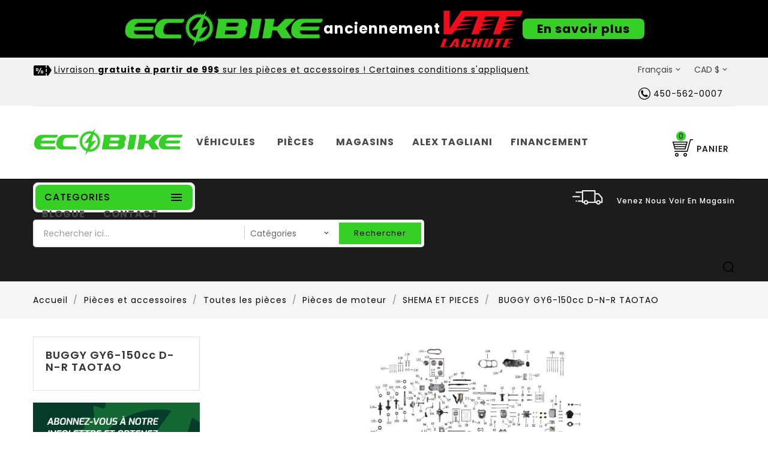

--- FILE ---
content_type: text/html; charset=utf-8
request_url: https://eco-bike.ca/fr/250-buggy-gy6-150cc-d-n-r-taotao
body_size: 38608
content:
<!doctype html>
<html lang="fr">

  <head>
    
       
<script defer type="text/javascript" src="/themes/PRS01/assets/js/owl.carousel.min.js"></script>
 

  <meta charset="utf-8">


  <meta http-equiv="x-ua-compatible" content="ie=edge">



  <title>pieces  moteur pour buggy 150cc auto taotao -vtt lachute</title>

  <meta name="description" content="VTT LACHUTE , le plus grand distributeur de  pieces de moteur 110cc  pour vtt-mini vtt – mini quad – mini 4 roues   chinois taotao ata 110 b aux  quebec. Plus de 9000 pieces en inventaire. cylindre -piston-magneto-embrayage-valve ect. -ouvert 7 jours ">
  <meta name="keywords" content="">
        <link rel="canonical" href="https://eco-bike.ca/fr/250-buggy-gy6-150cc-d-n-r-taotao">
    
 
                  <link rel="alternate" href="https://eco-bike.ca/fr/250-buggy-gy6-150cc-d-n-r-taotao" hreflang="fr-CA">
                  <link rel="alternate" href="https://eco-bike.ca/en/250-buggy-gy6-150cc-d-n-r-taotao" hreflang="en-CA">
        



  <meta name="viewport" content="width=device-width, initial-scale=1">
  <meta property="product:category" content="919">


<!-- TemplateTrip theme google font-->

	<style type="text/css">@font-face {font-family:Poppins;font-style:normal;font-weight:100;src:url(/cf-fonts/s/poppins/5.0.11/devanagari/100/normal.woff2);unicode-range:U+0900-097F,U+1CD0-1CF9,U+200C-200D,U+20A8,U+20B9,U+25CC,U+A830-A839,U+A8E0-A8FF;font-display:swap;}@font-face {font-family:Poppins;font-style:normal;font-weight:100;src:url(/cf-fonts/s/poppins/5.0.11/latin-ext/100/normal.woff2);unicode-range:U+0100-02AF,U+0304,U+0308,U+0329,U+1E00-1E9F,U+1EF2-1EFF,U+2020,U+20A0-20AB,U+20AD-20CF,U+2113,U+2C60-2C7F,U+A720-A7FF;font-display:swap;}@font-face {font-family:Poppins;font-style:normal;font-weight:100;src:url(/cf-fonts/s/poppins/5.0.11/latin/100/normal.woff2);unicode-range:U+0000-00FF,U+0131,U+0152-0153,U+02BB-02BC,U+02C6,U+02DA,U+02DC,U+0304,U+0308,U+0329,U+2000-206F,U+2074,U+20AC,U+2122,U+2191,U+2193,U+2212,U+2215,U+FEFF,U+FFFD;font-display:swap;}@font-face {font-family:Poppins;font-style:normal;font-weight:200;src:url(/cf-fonts/s/poppins/5.0.11/devanagari/200/normal.woff2);unicode-range:U+0900-097F,U+1CD0-1CF9,U+200C-200D,U+20A8,U+20B9,U+25CC,U+A830-A839,U+A8E0-A8FF;font-display:swap;}@font-face {font-family:Poppins;font-style:normal;font-weight:200;src:url(/cf-fonts/s/poppins/5.0.11/latin-ext/200/normal.woff2);unicode-range:U+0100-02AF,U+0304,U+0308,U+0329,U+1E00-1E9F,U+1EF2-1EFF,U+2020,U+20A0-20AB,U+20AD-20CF,U+2113,U+2C60-2C7F,U+A720-A7FF;font-display:swap;}@font-face {font-family:Poppins;font-style:normal;font-weight:200;src:url(/cf-fonts/s/poppins/5.0.11/latin/200/normal.woff2);unicode-range:U+0000-00FF,U+0131,U+0152-0153,U+02BB-02BC,U+02C6,U+02DA,U+02DC,U+0304,U+0308,U+0329,U+2000-206F,U+2074,U+20AC,U+2122,U+2191,U+2193,U+2212,U+2215,U+FEFF,U+FFFD;font-display:swap;}@font-face {font-family:Poppins;font-style:normal;font-weight:300;src:url(/cf-fonts/s/poppins/5.0.11/latin/300/normal.woff2);unicode-range:U+0000-00FF,U+0131,U+0152-0153,U+02BB-02BC,U+02C6,U+02DA,U+02DC,U+0304,U+0308,U+0329,U+2000-206F,U+2074,U+20AC,U+2122,U+2191,U+2193,U+2212,U+2215,U+FEFF,U+FFFD;font-display:swap;}@font-face {font-family:Poppins;font-style:normal;font-weight:300;src:url(/cf-fonts/s/poppins/5.0.11/latin-ext/300/normal.woff2);unicode-range:U+0100-02AF,U+0304,U+0308,U+0329,U+1E00-1E9F,U+1EF2-1EFF,U+2020,U+20A0-20AB,U+20AD-20CF,U+2113,U+2C60-2C7F,U+A720-A7FF;font-display:swap;}@font-face {font-family:Poppins;font-style:normal;font-weight:300;src:url(/cf-fonts/s/poppins/5.0.11/devanagari/300/normal.woff2);unicode-range:U+0900-097F,U+1CD0-1CF9,U+200C-200D,U+20A8,U+20B9,U+25CC,U+A830-A839,U+A8E0-A8FF;font-display:swap;}@font-face {font-family:Poppins;font-style:normal;font-weight:400;src:url(/cf-fonts/s/poppins/5.0.11/devanagari/400/normal.woff2);unicode-range:U+0900-097F,U+1CD0-1CF9,U+200C-200D,U+20A8,U+20B9,U+25CC,U+A830-A839,U+A8E0-A8FF;font-display:swap;}@font-face {font-family:Poppins;font-style:normal;font-weight:400;src:url(/cf-fonts/s/poppins/5.0.11/latin-ext/400/normal.woff2);unicode-range:U+0100-02AF,U+0304,U+0308,U+0329,U+1E00-1E9F,U+1EF2-1EFF,U+2020,U+20A0-20AB,U+20AD-20CF,U+2113,U+2C60-2C7F,U+A720-A7FF;font-display:swap;}@font-face {font-family:Poppins;font-style:normal;font-weight:400;src:url(/cf-fonts/s/poppins/5.0.11/latin/400/normal.woff2);unicode-range:U+0000-00FF,U+0131,U+0152-0153,U+02BB-02BC,U+02C6,U+02DA,U+02DC,U+0304,U+0308,U+0329,U+2000-206F,U+2074,U+20AC,U+2122,U+2191,U+2193,U+2212,U+2215,U+FEFF,U+FFFD;font-display:swap;}@font-face {font-family:Poppins;font-style:normal;font-weight:500;src:url(/cf-fonts/s/poppins/5.0.11/latin-ext/500/normal.woff2);unicode-range:U+0100-02AF,U+0304,U+0308,U+0329,U+1E00-1E9F,U+1EF2-1EFF,U+2020,U+20A0-20AB,U+20AD-20CF,U+2113,U+2C60-2C7F,U+A720-A7FF;font-display:swap;}@font-face {font-family:Poppins;font-style:normal;font-weight:500;src:url(/cf-fonts/s/poppins/5.0.11/devanagari/500/normal.woff2);unicode-range:U+0900-097F,U+1CD0-1CF9,U+200C-200D,U+20A8,U+20B9,U+25CC,U+A830-A839,U+A8E0-A8FF;font-display:swap;}@font-face {font-family:Poppins;font-style:normal;font-weight:500;src:url(/cf-fonts/s/poppins/5.0.11/latin/500/normal.woff2);unicode-range:U+0000-00FF,U+0131,U+0152-0153,U+02BB-02BC,U+02C6,U+02DA,U+02DC,U+0304,U+0308,U+0329,U+2000-206F,U+2074,U+20AC,U+2122,U+2191,U+2193,U+2212,U+2215,U+FEFF,U+FFFD;font-display:swap;}@font-face {font-family:Poppins;font-style:normal;font-weight:600;src:url(/cf-fonts/s/poppins/5.0.11/latin/600/normal.woff2);unicode-range:U+0000-00FF,U+0131,U+0152-0153,U+02BB-02BC,U+02C6,U+02DA,U+02DC,U+0304,U+0308,U+0329,U+2000-206F,U+2074,U+20AC,U+2122,U+2191,U+2193,U+2212,U+2215,U+FEFF,U+FFFD;font-display:swap;}@font-face {font-family:Poppins;font-style:normal;font-weight:600;src:url(/cf-fonts/s/poppins/5.0.11/devanagari/600/normal.woff2);unicode-range:U+0900-097F,U+1CD0-1CF9,U+200C-200D,U+20A8,U+20B9,U+25CC,U+A830-A839,U+A8E0-A8FF;font-display:swap;}@font-face {font-family:Poppins;font-style:normal;font-weight:600;src:url(/cf-fonts/s/poppins/5.0.11/latin-ext/600/normal.woff2);unicode-range:U+0100-02AF,U+0304,U+0308,U+0329,U+1E00-1E9F,U+1EF2-1EFF,U+2020,U+20A0-20AB,U+20AD-20CF,U+2113,U+2C60-2C7F,U+A720-A7FF;font-display:swap;}@font-face {font-family:Poppins;font-style:normal;font-weight:700;src:url(/cf-fonts/s/poppins/5.0.11/latin-ext/700/normal.woff2);unicode-range:U+0100-02AF,U+0304,U+0308,U+0329,U+1E00-1E9F,U+1EF2-1EFF,U+2020,U+20A0-20AB,U+20AD-20CF,U+2113,U+2C60-2C7F,U+A720-A7FF;font-display:swap;}@font-face {font-family:Poppins;font-style:normal;font-weight:700;src:url(/cf-fonts/s/poppins/5.0.11/devanagari/700/normal.woff2);unicode-range:U+0900-097F,U+1CD0-1CF9,U+200C-200D,U+20A8,U+20B9,U+25CC,U+A830-A839,U+A8E0-A8FF;font-display:swap;}@font-face {font-family:Poppins;font-style:normal;font-weight:700;src:url(/cf-fonts/s/poppins/5.0.11/latin/700/normal.woff2);unicode-range:U+0000-00FF,U+0131,U+0152-0153,U+02BB-02BC,U+02C6,U+02DA,U+02DC,U+0304,U+0308,U+0329,U+2000-206F,U+2074,U+20AC,U+2122,U+2191,U+2193,U+2212,U+2215,U+FEFF,U+FFFD;font-display:swap;}@font-face {font-family:Poppins;font-style:normal;font-weight:800;src:url(/cf-fonts/s/poppins/5.0.11/devanagari/800/normal.woff2);unicode-range:U+0900-097F,U+1CD0-1CF9,U+200C-200D,U+20A8,U+20B9,U+25CC,U+A830-A839,U+A8E0-A8FF;font-display:swap;}@font-face {font-family:Poppins;font-style:normal;font-weight:800;src:url(/cf-fonts/s/poppins/5.0.11/latin/800/normal.woff2);unicode-range:U+0000-00FF,U+0131,U+0152-0153,U+02BB-02BC,U+02C6,U+02DA,U+02DC,U+0304,U+0308,U+0329,U+2000-206F,U+2074,U+20AC,U+2122,U+2191,U+2193,U+2212,U+2215,U+FEFF,U+FFFD;font-display:swap;}@font-face {font-family:Poppins;font-style:normal;font-weight:800;src:url(/cf-fonts/s/poppins/5.0.11/latin-ext/800/normal.woff2);unicode-range:U+0100-02AF,U+0304,U+0308,U+0329,U+1E00-1E9F,U+1EF2-1EFF,U+2020,U+20A0-20AB,U+20AD-20CF,U+2113,U+2C60-2C7F,U+A720-A7FF;font-display:swap;}@font-face {font-family:Poppins;font-style:normal;font-weight:900;src:url(/cf-fonts/s/poppins/5.0.11/devanagari/900/normal.woff2);unicode-range:U+0900-097F,U+1CD0-1CF9,U+200C-200D,U+20A8,U+20B9,U+25CC,U+A830-A839,U+A8E0-A8FF;font-display:swap;}@font-face {font-family:Poppins;font-style:normal;font-weight:900;src:url(/cf-fonts/s/poppins/5.0.11/latin/900/normal.woff2);unicode-range:U+0000-00FF,U+0131,U+0152-0153,U+02BB-02BC,U+02C6,U+02DA,U+02DC,U+0304,U+0308,U+0329,U+2000-206F,U+2074,U+20AC,U+2122,U+2191,U+2193,U+2212,U+2215,U+FEFF,U+FFFD;font-display:swap;}@font-face {font-family:Poppins;font-style:normal;font-weight:900;src:url(/cf-fonts/s/poppins/5.0.11/latin-ext/900/normal.woff2);unicode-range:U+0100-02AF,U+0304,U+0308,U+0329,U+1E00-1E9F,U+1EF2-1EFF,U+2020,U+20A0-20AB,U+20AD-20CF,U+2113,U+2C60-2C7F,U+A720-A7FF;font-display:swap;}</style> 
	<script type = "text/javascript" src = "//ajax.googleapis.com/ajax/libs/jquery/2.0.0/jquery.min.js" ></script>

<!-- TemplateTrip theme google font-->


  <link rel="icon" type="image/vnd.microsoft.icon" href="https://eco-bike.ca/img/favicon.ico?1713277129">
  <link rel="shortcut icon" type="image/x-icon" href="https://eco-bike.ca/img/favicon.ico?1713277129">



    <link rel="stylesheet" href="https://eco-bike.ca/themes/PRS01-child/assets/cache/theme-9bf7c7399.css" type="text/css" media="all">




  

  <script type="text/javascript">
        var added_to_wishlist = "Le produit a bien \u00e9t\u00e9 ajout\u00e9 \u00e0 votre liste de souhaits.";
        var baseDir = "https:\/\/eco-bike.ca\/";
        var btSpr = {"ajaxUrl":"https:\/\/eco-bike.ca\/fr\/module\/gsnippetsreviews\/ajax","spr_script":"\/modules\/gsnippetsreviews\/views\/js\/front\/product.js"};
        var comparator_max_item = 3;
        var compareAdd = "The product has been added to product comparison";
        var compareRemove = "The product has been removed from the product comparison.";
        var compareUrl = "https:\/\/eco-bike.ca\/fr\/module\/wacompare\/compare";
        var compareView = "Compare";
        var comparedProductsIds = [];
        var compared_products = [];
        var defaultLat = "45.637463";
        var defaultLong = "-74.387163";
        var disable_comment = "Le crit\u00e8re n'existe pas pour ce produit.";
        var google_language = 1;
        var google_ps_version = "1.7.7.5";
        var image_url = "\/";
        var img_ps_dir = "\/themes\/PRS01-child\/assets\/img\/";
        var img_store_dir = "\/img\/st\/";
        var infoWindow = "";
        var isLogged = 0;
        var isLoggedWishlist = false;
        var json_encode_info = [{"id_tab":"3","id_store":"6","id_shop":"1","status":"1","image":"https:\/\/eco-bike.ca\/img\/cms\/pointeur-rouge-bleu.png","name":"EcoBike - Laval","content":"<p><strong>EcoBike - Laval<\/strong><\/p>\r\n<p>503 Boul. de la Concorde Ouest<br \/>Laval Quebec H7N 5L9 Canada<br \/>438-861-1177<\/p>"},{"id_tab":"4","id_store":"7","id_shop":"1","status":"1","image":"https:\/\/eco-bike.ca\/img\/cms\/pointeur-rouge-bleu.png","name":"Ecobike-Rive-Sud","content":"<p><strong>E-Bike VTT Rive-Sud<\/strong><\/p>\r\n<p>2188-B Rue de la M\u00e9tropole,<br \/>Longueuil Qu\u00e9bec J4G 1R5 Canada<br \/>514-814-8988<\/p>"},{"id_tab":"11","id_store":"5","id_shop":"1","status":"1","image":"https:\/\/eco-bike.ca\/img\/cms\/pointeur-rouge-bleu.png","name":"EcoBike - Lachute","content":"<p><strong>Ecobike - Lachute<\/strong><\/p>\r\n<p>67 Route du Canton,<br \/>Brownsburg Qu\u00e9bec J8G 1Z1 Canada<br \/>1-855-562-0007<\/p>"}];
        var json_encode_store = [{"id":6,"id_country":"4","id_state":"90","name":"EcoBike - Laval","address1":"503 Boul. de la Concorde Ouest","address2":"","postcode":"H7N 5L9","city":"Laval","latitude":"45.56433000","longitude":"-73.70847000","hours":"[[\"ferm\\u00e9\"],[\"ferm\\u00e9\"],[\"9h00\\u201318h00\"],[\"9h00\\u201318h00\"],[\"9h00 a 21h00\"],[\"9h00 a 17h00\"],[\"9h00 a 17h00\"]]","phone":"438-861-1177","fax":"","note":"","email":"info@eco-bike.ca","date_add":"2024-03-09 11:02:24","date_upd":"2025-10-16 08:13:13","active":"1","id_shop_list":[],"force_id":false,"id_image":6},{"id":7,"id_country":"4","id_state":"90","name":"Ecobike-Rive-Sud","address1":"2188-B Rue de la M\u00e9tropole","address2":"","postcode":"J4G 1R5","city":"Longueuil","latitude":"45.56987600","longitude":"-73.47309300","hours":"[[\"8h00\\u201317h00\"],[\"8h00\\u201317h00\"],[\"8h00\\u201317h00\"],[\"8h00\\u201317h00\"],[\"8h00\\u201317h00\"],[\"Sur appel : 514-814-8988\"],[\"Sur appel : 514-814-8988\"]]","phone":"514-814-8988","fax":"","note":"","email":"","date_add":"2020-05-08 10:40:54","date_upd":"2025-02-20 12:54:51","active":"1","id_shop_list":[],"force_id":false,"id_image":7},{"id":5,"id_country":"4","id_state":"90","name":"EcoBike - Lachute","address1":"67 Route du Canton","address2":"","postcode":"J8G 1Z1","city":"Brownsburg","latitude":"45.63746300","longitude":"-74.38722700","hours":"[[\"ferm\\u00e9\"],[\"ferm\\u00e9\"],[\"9h00\\u201318h00\"],[\"9h00\\u201318h00\"],[\"9h00\\u201321h00\"],[\"9h00\\u201317h00\"],[\"9h00\\u201317h00\"]]","phone":"450-562-0007","fax":"","note":"","email":"info@eco-bike.ca","date_add":"2018-12-04 12:01:28","date_upd":"2025-10-16 08:12:32","active":"1","id_shop_list":[],"force_id":false,"id_image":5}];
        var klCustomer = null;
        var loggin_required = "Vous devez \u00eatre connect\u00e9 pour g\u00e9rer votre liste de souhaits.";
        var loginLabel = "Connexion";
        var login_url = "https:\/\/eco-bike.ca\/fr\/mon-compte";
        var map = "";
        var markers = [];
        var max_item = "You cannot add more than 3 product(s) to the product comparison";
        var moderation_active = 1;
        var mywishlist_url = "https:\/\/eco-bike.ca\/fr\/module\/waproductwishlist\/mywishlist";
        var pixel_fc = "https:\/\/eco-bike.ca\/fr\/module\/pspixel\/FrontAjaxPixel";
        var prestashop = {"cart":{"products":[],"totals":{"total":{"type":"total","label":"Total","amount":0,"value":"0,00\u00a0$"},"total_including_tax":{"type":"total","label":"Total TTC","amount":0,"value":"0,00\u00a0$"},"total_excluding_tax":{"type":"total","label":"Total :","amount":0,"value":"0,00\u00a0$"}},"subtotals":{"products":{"type":"products","label":"Sous-total","amount":0,"value":"0,00\u00a0$"},"discounts":null,"shipping":{"type":"shipping","label":"Livraison","amount":0,"value":""},"tax":{"type":"tax","label":"Taxes","amount":0,"value":"0,00\u00a0$"}},"products_count":0,"summary_string":"0 articles","vouchers":{"allowed":1,"added":[]},"discounts":[],"minimalPurchase":0,"minimalPurchaseRequired":""},"currency":{"name":"Dollar canadien","iso_code":"CAD","iso_code_num":"124","sign":"$"},"customer":{"lastname":null,"firstname":null,"email":null,"birthday":null,"newsletter":null,"newsletter_date_add":null,"optin":null,"website":null,"company":null,"siret":null,"ape":null,"is_logged":false,"gender":{"type":null,"name":null},"addresses":[]},"language":{"name":"Fran\u00e7ais (French)","iso_code":"fr","locale":"fr-FR","language_code":"fr-CA","is_rtl":"0","date_format_lite":"d\/m\/Y","date_format_full":"d\/m\/Y H:i:s","id":1},"page":{"title":"","canonical":"https:\/\/eco-bike.ca\/fr\/250-buggy-gy6-150cc-d-n-r-taotao","meta":{"title":"pieces  moteur pour buggy 150cc auto taotao -vtt lachute","description":"VTT LACHUTE , le plus grand distributeur de  pieces de moteur 110cc  pour vtt-mini vtt \u2013 mini quad \u2013 mini 4 roues   chinois taotao ata 110 b aux  quebec. Plus de 9000 pieces en inventaire. cylindre -piston-magneto-embrayage-valve ect. -ouvert 7 jours ","keywords":"","robots":"index"},"page_name":"category","body_classes":{"lang-fr":true,"lang-rtl":false,"country-CA":true,"currency-CAD":true,"layout-left-column":true,"page-category":true,"tax-display-disabled":true,"category-id-250":true,"category-BUGGY GY6-150cc D-N-R TAOTAO":true,"category-id-parent-185":true,"category-depth-level-6":true},"admin_notifications":[]},"shop":{"name":"EcoBike","logo":"https:\/\/eco-bike.ca\/img\/vtt-lachute-logo-1713276962.jpg","stores_icon":"https:\/\/eco-bike.ca\/img\/logo_stores.png","favicon":"https:\/\/eco-bike.ca\/img\/favicon.ico"},"urls":{"base_url":"https:\/\/eco-bike.ca\/","current_url":"https:\/\/eco-bike.ca\/fr\/250-buggy-gy6-150cc-d-n-r-taotao","shop_domain_url":"https:\/\/eco-bike.ca","img_ps_url":"https:\/\/eco-bike.ca\/img\/","img_cat_url":"https:\/\/eco-bike.ca\/img\/c\/","img_lang_url":"https:\/\/eco-bike.ca\/img\/l\/","img_prod_url":"https:\/\/eco-bike.ca\/img\/p\/","img_manu_url":"https:\/\/eco-bike.ca\/img\/m\/","img_sup_url":"https:\/\/eco-bike.ca\/img\/su\/","img_ship_url":"https:\/\/eco-bike.ca\/img\/s\/","img_store_url":"https:\/\/eco-bike.ca\/img\/st\/","img_col_url":"https:\/\/eco-bike.ca\/img\/co\/","img_url":"https:\/\/eco-bike.ca\/themes\/PRS01-child\/assets\/img\/","css_url":"https:\/\/eco-bike.ca\/themes\/PRS01-child\/assets\/css\/","js_url":"https:\/\/eco-bike.ca\/themes\/PRS01-child\/assets\/js\/","pic_url":"https:\/\/eco-bike.ca\/upload\/","pages":{"address":"https:\/\/eco-bike.ca\/fr\/adresse","addresses":"https:\/\/eco-bike.ca\/fr\/adresses","authentication":"https:\/\/eco-bike.ca\/fr\/connexion","cart":"https:\/\/eco-bike.ca\/fr\/panier","category":"https:\/\/eco-bike.ca\/fr\/index.php?controller=category","cms":"https:\/\/eco-bike.ca\/fr\/index.php?controller=cms","contact":"https:\/\/eco-bike.ca\/fr\/nous-contacter","discount":"https:\/\/eco-bike.ca\/fr\/reduction","guest_tracking":"https:\/\/eco-bike.ca\/fr\/suivi-commande-invite","history":"https:\/\/eco-bike.ca\/fr\/historique-commandes","identity":"https:\/\/eco-bike.ca\/fr\/identite","index":"https:\/\/eco-bike.ca\/fr\/","my_account":"https:\/\/eco-bike.ca\/fr\/mon-compte","order_confirmation":"https:\/\/eco-bike.ca\/fr\/confirmation-commande","order_detail":"https:\/\/eco-bike.ca\/fr\/index.php?controller=order-detail","order_follow":"https:\/\/eco-bike.ca\/fr\/suivi-commande","order":"https:\/\/eco-bike.ca\/fr\/commande","order_return":"https:\/\/eco-bike.ca\/fr\/index.php?controller=order-return","order_slip":"https:\/\/eco-bike.ca\/fr\/avoirs","pagenotfound":"https:\/\/eco-bike.ca\/fr\/page-introuvable","password":"https:\/\/eco-bike.ca\/fr\/recuperation-mot-de-passe","pdf_invoice":"https:\/\/eco-bike.ca\/fr\/index.php?controller=pdf-invoice","pdf_order_return":"https:\/\/eco-bike.ca\/fr\/index.php?controller=pdf-order-return","pdf_order_slip":"https:\/\/eco-bike.ca\/fr\/index.php?controller=pdf-order-slip","prices_drop":"https:\/\/eco-bike.ca\/fr\/promotions","product":"https:\/\/eco-bike.ca\/fr\/index.php?controller=product","search":"https:\/\/eco-bike.ca\/fr\/recherche","sitemap":"https:\/\/eco-bike.ca\/fr\/sitemap","stores":"https:\/\/eco-bike.ca\/fr\/magasins","supplier":"https:\/\/eco-bike.ca\/fr\/fournisseur","register":"https:\/\/eco-bike.ca\/fr\/connexion?create_account=1","order_login":"https:\/\/eco-bike.ca\/fr\/commande?login=1"},"alternative_langs":{"fr-CA":"https:\/\/eco-bike.ca\/fr\/250-buggy-gy6-150cc-d-n-r-taotao","en-CA":"https:\/\/eco-bike.ca\/en\/250-buggy-gy6-150cc-d-n-r-taotao"},"theme_assets":"\/themes\/PRS01-child\/assets\/","actions":{"logout":"https:\/\/eco-bike.ca\/fr\/?mylogout="},"no_picture_image":{"bySize":{"cart_default":{"url":"https:\/\/eco-bike.ca\/img\/p\/fr-default-cart_default.jpg","width":100,"height":120},"small_default":{"url":"https:\/\/eco-bike.ca\/img\/p\/fr-default-small_default.jpg","width":250,"height":210},"medium_default":{"url":"https:\/\/eco-bike.ca\/img\/p\/fr-default-medium_default.jpg","width":270,"height":351},"home_default":{"url":"https:\/\/eco-bike.ca\/img\/p\/fr-default-home_default.jpg","width":270,"height":351},"large_default":{"url":"https:\/\/eco-bike.ca\/img\/p\/fr-default-large_default.jpg","width":800,"height":1040}},"small":{"url":"https:\/\/eco-bike.ca\/img\/p\/fr-default-cart_default.jpg","width":100,"height":120},"medium":{"url":"https:\/\/eco-bike.ca\/img\/p\/fr-default-medium_default.jpg","width":270,"height":351},"large":{"url":"https:\/\/eco-bike.ca\/img\/p\/fr-default-large_default.jpg","width":800,"height":1040},"legend":""}},"configuration":{"display_taxes_label":false,"display_prices_tax_incl":false,"is_catalog":false,"show_prices":true,"opt_in":{"partner":true},"quantity_discount":{"type":"discount","label":"Remise sur prix unitaire"},"voucher_enabled":1,"return_enabled":0},"field_required":[],"breadcrumb":{"links":[{"title":"Accueil","url":"https:\/\/eco-bike.ca\/fr\/"},{"title":"Pi\u00e8ces et accessoires","url":"https:\/\/eco-bike.ca\/fr\/75-pieces-et-accessoires"},{"title":"Toutes les pi\u00e8ces","url":"https:\/\/eco-bike.ca\/fr\/76-toutes-les-pieces"},{"title":"Pi\u00e8ces de moteur","url":"https:\/\/eco-bike.ca\/fr\/156-pieces-de-moteur"},{"title":"SHEMA ET PIECES","url":"https:\/\/eco-bike.ca\/fr\/185-shema-et-pieces"},{"title":"BUGGY GY6-150cc D-N-R TAOTAO","url":"https:\/\/eco-bike.ca\/fr\/250-buggy-gy6-150cc-d-n-r-taotao"}],"count":6},"link":{"protocol_link":"https:\/\/","protocol_content":"https:\/\/"},"time":1769029032,"static_token":"20dcf9308f8c8e807fdba7c976ee1fb3","token":"20c228ac43c9abfd79edd55cc97c4a06","debug":false};
        var productcomment_added = "Merci pour votre avis. Votre commentaire a \u00e9t\u00e9 ajout\u00e9!";
        var productcomment_added_moderation = "Merci pour votre avis. Il sera disponible une fois approuv\u00e9 par un mod\u00e9rateur.";
        var productcomments_controller_url = "https:\/\/eco-bike.ca\/fr\/module\/waproductcomments\/default";
        var productcomments_url_rewrite = "1";
        var psemailsubscription_subscription = "https:\/\/eco-bike.ca\/fr\/module\/ps_emailsubscription\/subscription";
        var psr_icon_color = "#F19D76";
        var search_url = "https:\/\/eco-bike.ca\/fr\/recherche";
        var secure_key = "321c9726f48c6e21274ec96de3042cc2";
        var static_token = "20dcf9308f8c8e807fdba7c976ee1fb3";
        var status_map = false;
        var wishlistProductsIds = "";
        var wishlistView = "Votre liste de souhaits";
      </script>



  
<script type="text/javascript" data-keepinline="true">
	window.dataLayer = window.dataLayer || [];
</script>
<script type="text/javascript" data-keepinline="true">
    	var currencyCode = "CAD";

    	var ph_page_name = "pieces  moteur pour buggy 150cc auto taotao -vtt lachute";
    	var ph_analytics_uacode = "UA-140272087-1";
    	var ph_analytics_uacode_enable = false;
    	var ph_analytics_GA4code = "";
    	var ph_analytics_GA4code_enable = false;
    	var ph_no_track_backoffice = false;
    	var ph_allowLinker = false;
    	var ph_autoLinkDomains = "";
    	var ph_fbpixel_activ = false;
    	var ph_fbpixel_code = "";
    	var ph_User_ID_Custom_Dimension_Nr = 1;
    	var ph_ecomm_prodid_custom_dimension_nr = 2;
    	var ph_ecomm_pagetype_custom_dimension_nr = 3;
    	var ph_ecomm_totalvalue_custom_dimension_nr = 4;
    	var ph_customer_id_dimension_nr = 5;
    	var FBuser = "true";
					var ph_UID = "-guest";
			var ph_CID = "";
				    	var ph_tgmm_v = "2.3.33";

    	var ph_hotjar_activ = false;
    	var ph_hotjar_code = "";
    	
    	var ph_inspectlet_activ = false;
    	var ph_inspectlet_code = "";

    	var ph_pinterest_activ = false;
    	var ph_pinterest_code = "";

    	var ph_GTS_activ = false;
    	var ph_adwords_activ = false;
    	var ph_remarketing_activ = true;

    	var ph_GTS_Store_ID = "";
    	var ph_GTS_Localee = "";
    	var ph_GTS_Shopping_ID = "";
    	var ph_GTS_Shopping_Account_ID = "";
    	var ph_GTS_Shopping_Country = "";
    	var ph_GTS_Shopping_Language = "";

    	var ph_GCR_BADGE_activ = false;
    	var ph_GCR_OPTIN_activ = false;
    	var ph_GCR_ID = "";
			    	var ph_GCR_orderid = "";
	    	var ph_GCR_email = "";
	    	var ph_GCR_delivery_country = "";
	    	var ph_GCR_est_delivery_days = "";
	    	var ph_GCR_est_delivery_date = "";
		
    	var ph_crazyegg_activ = false;
    	var ph_crazyegg_code = "";


    	var ph_shop_name = "EcoBike";

		var removeFromCartClick = function (e) {
				var mybtn = (this).closest('dt');
				var qtity = $(mybtn).find('.quantity').text();
				var mydataid = $(mybtn).attr('data-id') ;
				var product_id = mydataid.split('_')[3] ;
				var attribute_id = mydataid.split('_')[4] ;
				//console.log("remove from cart: " + product_id + "-" + attribute_id + " x " + qtity);
				window.dataLayer.push({
				'event': 'removeFromCart',
				'ecommerce': {
					'remove': {
						'products': [{
							'id': product_id + "-" + attribute_id,
							'item_id': product_id,
							'quantity': qtity
						}]
					}
				}
			});
		}
		var removeFromCartClick_ps171 = function (e) {
				var mybtn = (this).closest('.product-line-grid');
				var qtity = $(mybtn).find('.js-cart-line-product-quantity').val();
				var product_id = $(this).attr('data-id-product');
				var attribute_id = $(this).attr('data-id-product-attribute');
				console.log("remove from cart 1.7: " + product_id + "-" + attribute_id + " x " + qtity);
				window.dataLayer.push({
				'event': 'removeFromCart',
				'ecommerce': {
					'remove': {
						'products': [{
							'id': product_id + "-" + attribute_id,
							'item_id': product_id,
							'quantity': qtity
						}]
					}
				}
			});
		}
    	window.addEventListener('load', function() {
			$(document).on('click', '.ajax_cart_block_remove_link',
				removeFromCartClick
			);
			$(document).on('mousedown', 'BODY#cart .cart-items a.remove-from-cart',
				removeFromCartClick_ps171
			);
		});
    			if (typeof(page_name)== "undefined"){
			if (!(typeof(prestashop))== "undefined"){
				var page_name = prestashop.page.page_name;
			}
		}
		if(typeof(ph_product_price) !== 'undefined'){
			if (typeof(parseFloat(ph_product_price)) == 'number'){
				if (!isNaN(ph_product_price)){			
					// var productPrice = ph_product_price;
					var productPrice = parseFloat(ph_product_price);
				}
			}
		}
		/*if (typeof(ph_product_price) == 'number'){
			var productPrice = ph_product_price;
		}*/
		if(typeof(productPrice) == 'undefined'){
			var productPrice = 0;
			var productPriceFloat = 0;
		}else{
			if(isFloat(productPrice)){
				var productPriceFloat = productPrice;
			} else {
				var productPriceFloat = productPrice.toFixed(2);
			}
		}
		if (typeof(sharing_name) == 'undefined' ){
			if(typeof(prestashop) !== "undefined"){
				if(typeof(prestashop.page) !== "undefined"){
					if(typeof(prestashop.page.meta) !== "undefined"){
						if(typeof(prestashop.page.meta.title) !== "undefined"){
							var sharing_name = prestashop.page.meta.title;
						}
					}
				}
			} else {
				var sharing_name = ph_page_name;
			}
		}
				
			
				/*IMPRESSIONS PRODUCTS*/
				var impressions = [];
				var maxProducts = 35;
									var impressions =  [{"reference":"2018960 ensemble cylindre \/pisto","item_id":645,"ean13":"","upc":"","id":"2018960 ensemble cylindre \/pisto","id_product":645,"name":"Ensemble cylindre et piston GY6-150cc 58,5mm","item_name":"Ensemble cylindre et piston GY6-150cc 58,5mm","price":126.4599999999999937472239253111183643341064453125,"quantity":1,"category":"BUGGY GY6-150cc D-N-R TAOTAO","item_category":"BUGGY GY6-150cc D-N-R TAOTAO","list":"Category Listing","position":1},{"reference":"2015512 ENSEMBLE DE 5 JOINT D\'ET","item_id":4272,"ean13":"","upc":"","id":"2015512 ENSEMBLE DE 5 JOINT D\'ET","id_product":4272,"name":"0001 SEAL A L\'HUILE GY6 125cc-150cc","item_name":"0001 SEAL A L\'HUILE GY6 125cc-150cc","price":28.730000000000000426325641456060111522674560546875,"quantity":1,"category":"BUGGY GY6-150cc D-N-R TAOTAO","item_category":"BUGGY GY6-150cc D-N-R TAOTAO","list":"Category Listing","position":2},{"reference":"12779 transmission gy6 150cc ata","item_id":1630,"ean13":"","upc":"","id":"12779 transmission gy6 150cc ata","id_product":1630,"name":"94-1 transmission ","item_name":"94-1 transmission ","price":229.93999999999999772626324556767940521240234375,"quantity":1,"category":"BUGGY GY6-150cc D-N-R TAOTAO","item_category":"BUGGY GY6-150cc D-N-R TAOTAO","list":"Category Listing","position":3}];					
				;

				

				while(impressions.length){
					var impressions_part = impressions.splice(0,maxProducts);
					window.dataLayer.push({
							"page": "viewCategory",
							"currentCateg": "BUGGY GY6-150cc D-N-R TAOTAO",
							"parentCateg": "SHEMA ET PIECES",

							"ecommerce": {
									"currencyCode": currencyCode,
									"impressions": impressions_part
							}
					});
				}

				/*CLICK PRODUCT ON CATEGORY*/
				var clickCallBack = function (e) {
						// var url = $(this).attr('href');
						var url = e.getAttribute('href');
						var clicked_product_name = e.text.trim();
						console.log( clicked_product_name );
						if(clicked_product_name == ''){
							clicked_product_name = e.parentElement.parentElement.getElementsByClassName('product-title')[0].getElementsByTagName('A')[0].innerHTML.trim();
						}
						console.log( clicked_product_name );
						
						window.dataLayer.push({
								'event': 'productClick',
								'ecommerce': {
										'click': {
												'actionField': {'list': 'Category Listing'},      // Optional list property.*/
												'products': [{
														// 'name': this.text.trim()
														// 'name': e.text.trim()
														'name': clicked_product_name
														//'id': productObj.id,
														//'price': $,
														//'brand': productObj.brand,
														//'category': productObj.cat,
														//'variant': productObj.variant,
														//'position': productObj.position
												}]
										}
								},
								'eventCallback': function () {
									document.location = url
								}
						});
					/*	$(document).on('click', '.product-name', clickCallBack); */
						/*e.preventDefault();*/
				};
		    	window.addEventListener('load', function() {
					// $(document).on('click', '.product-name , BODY#category .products article a', clickCallBack);
					console.log('productClick loaded');
					$('.product-title a:not(.quick-view):not(.js-quick-view), .product-name , BODY#category .products article a:not(.quick-view):not(.js-quick-view)').click( function (e) {
						console.log($(this)[0] );
						clickCallBack( $(this)[0] );
					});
				});

				

			
		
				/* for all pages*/
		var action = ""
		var list = "BUGGY GY6-150cc D-N-R TAOTAO";
		var products = [{"reference":"2018960 ensemble cylindre \/pisto","item_id":645,"ean13":"","upc":"","id":"2018960 ensemble cylindre \/pisto","id_product":645,"name":"Ensemble cylindre et piston GY6-150cc 58,5mm","item_name":"Ensemble cylindre et piston GY6-150cc 58,5mm","price":126.4599999999999937472239253111183643341064453125,"quantity":1,"category":"BUGGY GY6-150cc D-N-R TAOTAO","item_category":"BUGGY GY6-150cc D-N-R TAOTAO","list":"Category Listing","position":1},{"reference":"2015512 ENSEMBLE DE 5 JOINT D\'ET","item_id":4272,"ean13":"","upc":"","id":"2015512 ENSEMBLE DE 5 JOINT D\'ET","id_product":4272,"name":"0001 SEAL A L\'HUILE GY6 125cc-150cc","item_name":"0001 SEAL A L\'HUILE GY6 125cc-150cc","price":28.730000000000000426325641456060111522674560546875,"quantity":1,"category":"BUGGY GY6-150cc D-N-R TAOTAO","item_category":"BUGGY GY6-150cc D-N-R TAOTAO","list":"Category Listing","position":2},{"reference":"12779 transmission gy6 150cc ata","item_id":1630,"ean13":"","upc":"","id":"12779 transmission gy6 150cc ata","id_product":1630,"name":"94-1 transmission ","item_name":"94-1 transmission ","price":229.93999999999999772626324556767940521240234375,"quantity":1,"category":"BUGGY GY6-150cc D-N-R TAOTAO","item_category":"BUGGY GY6-150cc D-N-R TAOTAO","list":"Category Listing","position":3}];		var currencyCode = "CAD";
			
			document.addEventListener("DOMContentLoaded", function() {			
			// window.addEventListener('load', function() {

				$(document).on('click', '.ajax_add_to_cart_button , #add_to_cart > button > span , .add-to-cart', function (e) {
				//$('.ajax_add_to_cart_button , #add_to_cart > button > span , .add-to-cart , .elementor-button-add-to-cart ').click( function (e) {

					var products = [{"reference":"2018960 ensemble cylindre \/pisto","item_id":645,"ean13":"","upc":"","id":"2018960 ensemble cylindre \/pisto","id_product":645,"name":"Ensemble cylindre et piston GY6-150cc 58,5mm","item_name":"Ensemble cylindre et piston GY6-150cc 58,5mm","price":126.4599999999999937472239253111183643341064453125,"quantity":1,"category":"BUGGY GY6-150cc D-N-R TAOTAO","item_category":"BUGGY GY6-150cc D-N-R TAOTAO","list":"Category Listing","position":1},{"reference":"2015512 ENSEMBLE DE 5 JOINT D\'ET","item_id":4272,"ean13":"","upc":"","id":"2015512 ENSEMBLE DE 5 JOINT D\'ET","id_product":4272,"name":"0001 SEAL A L\'HUILE GY6 125cc-150cc","item_name":"0001 SEAL A L\'HUILE GY6 125cc-150cc","price":28.730000000000000426325641456060111522674560546875,"quantity":1,"category":"BUGGY GY6-150cc D-N-R TAOTAO","item_category":"BUGGY GY6-150cc D-N-R TAOTAO","list":"Category Listing","position":2},{"reference":"12779 transmission gy6 150cc ata","item_id":1630,"ean13":"","upc":"","id":"12779 transmission gy6 150cc ata","id_product":1630,"name":"94-1 transmission ","item_name":"94-1 transmission ","price":229.93999999999999772626324556767940521240234375,"quantity":1,"category":"BUGGY GY6-150cc D-N-R TAOTAO","item_category":"BUGGY GY6-150cc D-N-R TAOTAO","list":"Category Listing","position":3}];

					if(products.length>1){/* Fix For PS1.7  */
					// if(typeof(products) == "undefined" ){
					  // if(!(typeof(products[0]) == "undefined" )){
					      var products_quickview = $(this).closest('.quickview');
					      if(products_quickview.size()>0){
					          var products_quickview = $(this).closest('.quickview');
					          //if(typeof(ph_merchant_center_id) == "undefined")
					          var products_name = products_quickview.find('H1').text();
					          var products_id = products_quickview.find('INPUT[name=id_product]').attr('value') ;    /*reference*/
					          var products_id_product =  products_quickview.find('INPUT[name=id_product]').attr('value');
					          var products_reference = products_quickview.find('INPUT[name=id_product]').attr('value') ;
					          var products_price = products_quickview.find('.product-price span').attr('content') ;
					          var products_quantity = products_quickview.find('.qty input').attr('value'); ;
					          var products_ean13 = '' ;
					          var products_upc = '' ;
					          var products_category = '' ;
					          var products = [{"reference":products_reference,"ean13":products_ean13,"upc":products_upc,"id":products_id,"id_product":products_id_product,"name":products_name,"price":products_price,"quantity":products_quantity,"category":products_category,"list":"QuickView"}];
					      }
					  // }
					}

					window.dataLayer.push({
							'event': 'addToCart',
							'ecommerce': {
									'currencyCode': currencyCode,
									'add': {
											'products': products
									}
							}
					});
				});
			});
			
		
						if (typeof(id) == "undefined"){
					}
		if (typeof(id) != "undefined"){
			window.dataLayer.push({
					"google_conversion_id": "",
					"google_conversion_format": "3",
					"google_conversion_color": "ffffff",
					"google_conversion_label": "",
										"google_conversion_only": false,
					"currency_code": currencyCode,
					"order_id": id,
					"ADW_enhancedConversion_Email": "",
					"ADW_enhancedConversion_Phone": ""
			});
		}else{
			window.dataLayer.push({
					"google_conversion_id": "",
					"google_conversion_format": "3",
					"google_conversion_color": "ffffff",
					"google_conversion_label": "",
										"google_conversion_only": false,
					"currency_code": currencyCode,
			});
		}
		
									
			var ph_fb_prodid = [];
			var ph_fb_prodid_attribute = '';

									

			var google_tag_params = {
													ecomm_pagetype: "category",
																					ecomm_category: "BUGGY GY6-150cc D-N-R TAOTAO",
							};
							window.dataLayer.push({
					"google_tag_params": google_tag_params
				});
							
		window.dataLayer.push({
	    	 "ph_anonymize_analytics" : true,

										"UID_Cookie": "-guest",				"CID_Cookie": "",																	});
		function isFloat(n) {
			return n === +n && n !== (n|0);
		}
		function isInteger(n) {
		    return n === +n && n === (n|0);
		}
		function createCookie(name,value,days,path) {
		    if (days) {
		        var date = new Date();
		        date.setTime(date.getTime()+(days*24*60*60*1000));
		        var expires = "; expires="+date.toGMTString();
		    }
		    else var expires = "";
		    document.cookie = name+"="+value+expires+"; path="+path;
		}
		function eraseCookie(cookie_name,path) {
			createCookie(cookie_name,"",0,path);
		}
		function getCookie(name) {
		  var value = "; " + document.cookie;
		  var parts = value.split("; " + name + "=");
		  if (parts.length == 2) return parts.pop().split(";").shift();
		}
</script>
<script data-keepinline="true">(function(w,d,s,l,i){w[l]=w[l]||[];w[l].push({'gtm.start':new Date().getTime(),event:'gtm.js'});var f=d.getElementsByTagName(s)[0],j=d.createElement(s),dl=l!='dataLayer'?'&l='+l:'';j.async=true;j.src='https://www.googletagmanager.com/gtm.js?id='+i+dl;f.parentNode.insertBefore(j,f);})(window,document,'script','dataLayer','GTM-PZ8KW7H');</script><style>.ets_mm_megamenu .mm_menus_li .h4,
.ets_mm_megamenu .mm_menus_li .h5,
.ets_mm_megamenu .mm_menus_li .h6,
.ets_mm_megamenu .mm_menus_li .h1,
.ets_mm_megamenu .mm_menus_li .h2,
.ets_mm_megamenu .mm_menus_li .h3,
.ets_mm_megamenu .mm_menus_li .h4 *:not(i),
.ets_mm_megamenu .mm_menus_li .h5 *:not(i),
.ets_mm_megamenu .mm_menus_li .h6 *:not(i),
.ets_mm_megamenu .mm_menus_li .h1 *:not(i),
.ets_mm_megamenu .mm_menus_li .h2 *:not(i),
.ets_mm_megamenu .mm_menus_li .h3 *:not(i),
.ets_mm_megamenu .mm_menus_li > a{
    font-family: inherit;
}
.ets_mm_megamenu *:not(.fa):not(i){
    font-family: inherit;
}

.ets_mm_block *{
    font-size: 14px;
}    

@media (min-width: 768px){
/*layout 1*/
    .ets_mm_megamenu.layout_layout1{
        background: ;
    }
    .layout_layout1 .ets_mm_megamenu_content{
      background: linear-gradient(#FFFFFF, #F2F2F2) repeat scroll 0 0 rgba(0, 0, 0, 0);
      background: -webkit-linear-gradient(#FFFFFF, #F2F2F2) repeat scroll 0 0 rgba(0, 0, 0, 0);
      background: -o-linear-gradient(#FFFFFF, #F2F2F2) repeat scroll 0 0 rgba(0, 0, 0, 0);
    }
    .ets_mm_megamenu.layout_layout1:not(.ybc_vertical_menu) .mm_menus_ul{
         background: ;
    }

    #header .layout_layout1:not(.ybc_vertical_menu) .mm_menus_li > a,
    .layout_layout1 .ybc-menu-vertical-button,
    .layout_layout1 .mm_extra_item *{
        color: #484848
    }
    .layout_layout1 .ybc-menu-vertical-button .ybc-menu-button-toggle_icon_default .icon-bar{
        background-color: #484848
    }
    .layout_layout1:not(.click_open_submenu) .mm_menus_li:hover > a,
    .layout_layout1.click_open_submenu .mm_menus_li.open_li > a,
    .layout_layout1 .mm_menus_li.active > a,
    #header .layout_layout1:not(.click_open_submenu) .mm_menus_li:hover > a,
    #header .layout_layout1.click_open_submenu .mm_menus_li.open_li > a,
    #header .layout_layout1 .mm_menus_li.menu_hover > a,
    .layout_layout1:hover .ybc-menu-vertical-button,
    .layout_layout1 .mm_extra_item button[type="submit"]:hover i,
    #header .layout_layout1 .mm_menus_li.active > a{
        color: #ec4249;
    }
    
    .layout_layout1:not(.ybc_vertical_menu):not(.click_open_submenu) .mm_menus_li > a:before,
    .layout_layout1:not(.ybc_vertical_menu).click_open_submenu .mm_menus_li.open_li > a:before,
    .layout_layout1.ybc_vertical_menu:hover .ybc-menu-vertical-button:before,
    .layout_layout1:hover .ybc-menu-vertical-button .ybc-menu-button-toggle_icon_default .icon-bar,
    .ybc-menu-vertical-button.layout_layout1:hover{background-color: #ec4249;}
    
    .layout_layout1:not(.ybc_vertical_menu):not(.click_open_submenu) .mm_menus_li:hover > a,
    .layout_layout1:not(.ybc_vertical_menu).click_open_submenu .mm_menus_li.open_li > a,
    .layout_layout1:not(.ybc_vertical_menu) .mm_menus_li.menu_hover > a,
    .ets_mm_megamenu.layout_layout1.ybc_vertical_menu:hover,
    #header .layout_layout1:not(.ybc_vertical_menu):not(.click_open_submenu) .mm_menus_li:hover > a,
    #header .layout_layout1:not(.ybc_vertical_menu).click_open_submenu .mm_menus_li.open_li > a,
    #header .layout_layout1:not(.ybc_vertical_menu) .mm_menus_li.menu_hover > a,
    .ets_mm_megamenu.layout_layout1.ybc_vertical_menu:hover{
        background: #ffffff;
    }
    
    .layout_layout1.ets_mm_megamenu .mm_columns_ul,
    .layout_layout1.ybc_vertical_menu .mm_menus_ul{
        background-color: #ffffff;
    }
    #header .layout_layout1 .ets_mm_block_content a,
    #header .layout_layout1 .ets_mm_block_content p,
    .layout_layout1.ybc_vertical_menu .mm_menus_li > a,
    #header .layout_layout1.ybc_vertical_menu .mm_menus_li > a{
        color: #414141;
    }
    
    .layout_layout1 .mm_columns_ul .h1,
    .layout_layout1 .mm_columns_ul .h2,
    .layout_layout1 .mm_columns_ul .h3,
    .layout_layout1 .mm_columns_ul .h4,
    .layout_layout1 .mm_columns_ul .h5,
    .layout_layout1 .mm_columns_ul .h6,
    .layout_layout1 .mm_columns_ul .ets_mm_block > .h1 a,
    .layout_layout1 .mm_columns_ul .ets_mm_block > .h2 a,
    .layout_layout1 .mm_columns_ul .ets_mm_block > .h3 a,
    .layout_layout1 .mm_columns_ul .ets_mm_block > .h4 a,
    .layout_layout1 .mm_columns_ul .ets_mm_block > .h5 a,
    .layout_layout1 .mm_columns_ul .ets_mm_block > .h6 a,
    #header .layout_layout1 .mm_columns_ul .ets_mm_block > .h1 a,
    #header .layout_layout1 .mm_columns_ul .ets_mm_block > .h2 a,
    #header .layout_layout1 .mm_columns_ul .ets_mm_block > .h3 a,
    #header .layout_layout1 .mm_columns_ul .ets_mm_block > .h4 a,
    #header .layout_layout1 .mm_columns_ul .ets_mm_block > .h5 a,
    #header .layout_layout1 .mm_columns_ul .ets_mm_block > .h6 a,
    .layout_layout1 .mm_columns_ul .h1,
    .layout_layout1 .mm_columns_ul .h2,
    .layout_layout1 .mm_columns_ul .h3,
    .layout_layout1 .mm_columns_ul .h4,
    .layout_layout1 .mm_columns_ul .h5,
    .layout_layout1 .mm_columns_ul .h6{
        color: #414141;
    }
    
    
    .layout_layout1 li:hover > a,
    .layout_layout1 li > a:hover,
    .layout_layout1 .mm_tabs_li.open .mm_tab_toggle_title,
    .layout_layout1 .mm_tabs_li.open .mm_tab_toggle_title a,
    .layout_layout1 .mm_tabs_li:hover .mm_tab_toggle_title,
    .layout_layout1 .mm_tabs_li:hover .mm_tab_toggle_title a,
    #header .layout_layout1 .mm_tabs_li.open .mm_tab_toggle_title,
    #header .layout_layout1 .mm_tabs_li.open .mm_tab_toggle_title a,
    #header .layout_layout1 .mm_tabs_li:hover .mm_tab_toggle_title,
    #header .layout_layout1 .mm_tabs_li:hover .mm_tab_toggle_title a,
    .layout_layout1.ybc_vertical_menu .mm_menus_li > a,
    #header .layout_layout1 li:hover > a,
    .layout_layout1.ybc_vertical_menu:not(.click_open_submenu) .mm_menus_li:hover > a,
    .layout_layout1.ybc_vertical_menu.click_open_submenu .mm_menus_li.open_li > a,
    #header .layout_layout1.ybc_vertical_menu:not(.click_open_submenu) .mm_menus_li:hover > a,
    #header .layout_layout1.ybc_vertical_menu.click_open_submenu .mm_menus_li.open_li > a,
    #header .layout_layout1 .mm_columns_ul .mm_block_type_product .product-title > a:hover,
    #header .layout_layout1 li > a:hover{color: #ec4249;}
    
    
/*end layout 1*/
    
    
    /*layout 2*/
    .ets_mm_megamenu.layout_layout2{
        background-color: #3cabdb;
    }
    
    #header .layout_layout2:not(.ybc_vertical_menu) .mm_menus_li > a,
    .layout_layout2 .ybc-menu-vertical-button,
    .layout_layout2 .mm_extra_item *{
        color: #ffffff
    }
    .layout_layout2 .ybc-menu-vertical-button .ybc-menu-button-toggle_icon_default .icon-bar{
        background-color: #ffffff
    }
    .layout_layout2:not(.ybc_vertical_menu):not(.click_open_submenu) .mm_menus_li:hover > a,
    .layout_layout2:not(.ybc_vertical_menu).click_open_submenu .mm_menus_li.open_li > a,
    .layout_layout2:not(.ybc_vertical_menu) .mm_menus_li.active > a,
    #header .layout_layout2:not(.ybc_vertical_menu):not(.click_open_submenu) .mm_menus_li:hover > a,
    #header .layout_layout2:not(.ybc_vertical_menu).click_open_submenu .mm_menus_li.open_li > a,
    .layout_layout2:hover .ybc-menu-vertical-button,
    .layout_layout2 .mm_extra_item button[type="submit"]:hover i,
    #header .layout_layout2:not(.ybc_vertical_menu) .mm_menus_li.active > a{color: #ffffff;}
    
    .layout_layout2:hover .ybc-menu-vertical-button .ybc-menu-button-toggle_icon_default .icon-bar{
        background-color: #ffffff;
    }
    .layout_layout2:not(.ybc_vertical_menu):not(.click_open_submenu) .mm_menus_li:hover > a,
    .layout_layout2:not(.ybc_vertical_menu).click_open_submenu .mm_menus_li.open_li > a,
    #header .layout_layout2:not(.ybc_vertical_menu):not(.click_open_submenu) .mm_menus_li:hover > a,
    #header .layout_layout2:not(.ybc_vertical_menu).click_open_submenu .mm_menus_li.open_li > a,
    .ets_mm_megamenu.layout_layout2.ybc_vertical_menu:hover{
        background-color: #50b4df;
    }
    
    .layout_layout2.ets_mm_megamenu .mm_columns_ul,
    .layout_layout2.ybc_vertical_menu .mm_menus_ul{
        background-color: #ffffff;
    }
    #header .layout_layout2 .ets_mm_block_content a,
    .layout_layout2.ybc_vertical_menu .mm_menus_li > a,
    #header .layout_layout2.ybc_vertical_menu .mm_menus_li > a,
    #header .layout_layout2 .ets_mm_block_content p{
        color: #666666;
    }
    
    .layout_layout2 .mm_columns_ul .h1,
    .layout_layout2 .mm_columns_ul .h2,
    .layout_layout2 .mm_columns_ul .h3,
    .layout_layout2 .mm_columns_ul .h4,
    .layout_layout2 .mm_columns_ul .h5,
    .layout_layout2 .mm_columns_ul .h6,
    .layout_layout2 .mm_columns_ul .ets_mm_block > .h1 a,
    .layout_layout2 .mm_columns_ul .ets_mm_block > .h2 a,
    .layout_layout2 .mm_columns_ul .ets_mm_block > .h3 a,
    .layout_layout2 .mm_columns_ul .ets_mm_block > .h4 a,
    .layout_layout2 .mm_columns_ul .ets_mm_block > .h5 a,
    .layout_layout2 .mm_columns_ul .ets_mm_block > .h6 a,
    #header .layout_layout2 .mm_columns_ul .ets_mm_block > .h1 a,
    #header .layout_layout2 .mm_columns_ul .ets_mm_block > .h2 a,
    #header .layout_layout2 .mm_columns_ul .ets_mm_block > .h3 a,
    #header .layout_layout2 .mm_columns_ul .ets_mm_block > .h4 a,
    #header .layout_layout2 .mm_columns_ul .ets_mm_block > .h5 a,
    #header .layout_layout2 .mm_columns_ul .ets_mm_block > .h6 a,
    .layout_layout2 .mm_columns_ul .h1,
    .layout_layout2 .mm_columns_ul .h2,
    .layout_layout2 .mm_columns_ul .h3,
    .layout_layout2 .mm_columns_ul .h4,
    .layout_layout2 .mm_columns_ul .h5,
    .layout_layout2 .mm_columns_ul .h6{
        color: #414141;
    }
    
    
    .layout_layout2 li:hover > a,
    .layout_layout2 li > a:hover,
    .layout_layout2 .mm_tabs_li.open .mm_tab_toggle_title,
    .layout_layout2 .mm_tabs_li.open .mm_tab_toggle_title a,
    .layout_layout2 .mm_tabs_li:hover .mm_tab_toggle_title,
    .layout_layout2 .mm_tabs_li:hover .mm_tab_toggle_title a,
    #header .layout_layout2 .mm_tabs_li.open .mm_tab_toggle_title,
    #header .layout_layout2 .mm_tabs_li.open .mm_tab_toggle_title a,
    #header .layout_layout2 .mm_tabs_li:hover .mm_tab_toggle_title,
    #header .layout_layout2 .mm_tabs_li:hover .mm_tab_toggle_title a,
    #header .layout_layout2 li:hover > a,
    .layout_layout2.ybc_vertical_menu .mm_menus_li > a,
    .layout_layout2.ybc_vertical_menu:not(.click_open_submenu) .mm_menus_li:hover > a,
    .layout_layout2.ybc_vertical_menu.click_open_submenu .mm_menus_li.open_li > a,
    #header .layout_layout2.ybc_vertical_menu:not(.click_open_submenu) .mm_menus_li:hover > a,
    #header .layout_layout2.ybc_vertical_menu.click_open_submenu.open_li .mm_menus_li > a,
    #header .layout_layout2 .mm_columns_ul .mm_block_type_product .product-title > a:hover,
    #header .layout_layout2 li > a:hover{color: #fc4444;}
    
    
    
    /*layout 3*/
    .ets_mm_megamenu.layout_layout3,
    .layout_layout3 .mm_tab_li_content{
        background-color: #333333;
        
    }
    #header .layout_layout3:not(.ybc_vertical_menu) .mm_menus_li > a,
    .layout_layout3 .ybc-menu-vertical-button,
    .layout_layout3 .mm_extra_item *{
        color: #ffffff
    }
    .layout_layout3 .ybc-menu-vertical-button .ybc-menu-button-toggle_icon_default .icon-bar{
        background-color: #ffffff
    }
    .layout_layout3:not(.click_open_submenu) .mm_menus_li:hover > a,
    .layout_layout3.click_open_submenu .mm_menus_li.open_li > a,
    .layout_layout3 .mm_menus_li.active > a,
    .layout_layout3 .mm_extra_item button[type="submit"]:hover i,
    #header .layout_layout3:not(.click_open_submenu) .mm_menus_li:hover > a,
    #header .layout_layout3.click_open_submenu .mm_menus_li.open_li > a,
    #header .layout_layout3 .mm_menus_li.active > a,
    .layout_layout3:hover .ybc-menu-vertical-button,
    .layout_layout3:hover .ybc-menu-vertical-button .ybc-menu-button-toggle_icon_default .icon-bar{
        color: #ffffff;
    }
    
    .layout_layout3:not(.ybc_vertical_menu):not(.click_open_submenu) .mm_menus_li:hover > a,
    .layout_layout3:not(.ybc_vertical_menu).click_open_submenu .mm_menus_li.open_li > a,
    #header .layout_layout3:not(.ybc_vertical_menu):not(.click_open_submenu) .mm_menus_li:hover > a,
    #header .layout_layout3:not(.ybc_vertical_menu).click_open_submenu .mm_menus_li.open_li > a,
    .ets_mm_megamenu.layout_layout3.ybc_vertical_menu:hover,
    .layout_layout3 .mm_tabs_li.open .mm_columns_contents_ul,
    .layout_layout3 .mm_tabs_li.open .mm_tab_li_content {
        background-color: #000000;
    }
    .layout_layout3 .mm_tabs_li.open.mm_tabs_has_content .mm_tab_li_content .mm_tab_name::before{
        border-right-color: #000000;
    }
    .layout_layout3.ets_mm_megamenu .mm_columns_ul,
    .ybc_vertical_menu.layout_layout3 .mm_menus_ul.ets_mn_submenu_full_height .mm_menus_li:hover a::before,
    .layout_layout3.ybc_vertical_menu .mm_menus_ul{
        background-color: #000000;
        border-color: #000000;
    }
    #header .layout_layout3 .ets_mm_block_content a,
    #header .layout_layout3 .ets_mm_block_content p,
    .layout_layout3.ybc_vertical_menu .mm_menus_li > a,
    #header .layout_layout3.ybc_vertical_menu .mm_menus_li > a{
        color: #dcdcdc;
    }
    
    .layout_layout3 .mm_columns_ul .h1,
    .layout_layout3 .mm_columns_ul .h2,
    .layout_layout3 .mm_columns_ul .h3,
    .layout_layout3 .mm_columns_ul .h4,
    .layout_layout3 .mm_columns_ul .h5,
    .layout_layout3 .mm_columns_ul .h6,
    .layout_layout3 .mm_columns_ul .ets_mm_block > .h1 a,
    .layout_layout3 .mm_columns_ul .ets_mm_block > .h2 a,
    .layout_layout3 .mm_columns_ul .ets_mm_block > .h3 a,
    .layout_layout3 .mm_columns_ul .ets_mm_block > .h4 a,
    .layout_layout3 .mm_columns_ul .ets_mm_block > .h5 a,
    .layout_layout3 .mm_columns_ul .ets_mm_block > .h6 a,
    #header .layout_layout3 .mm_columns_ul .ets_mm_block > .h1 a,
    #header .layout_layout3 .mm_columns_ul .ets_mm_block > .h2 a,
    #header .layout_layout3 .mm_columns_ul .ets_mm_block > .h3 a,
    #header .layout_layout3 .mm_columns_ul .ets_mm_block > .h4 a,
    #header .layout_layout3 .mm_columns_ul .ets_mm_block > .h5 a,
    #header .layout_layout3 .mm_columns_ul .ets_mm_block > .h6 a,
    .layout_layout3 .mm_columns_ul .h1,
    .layout_layout3 .mm_columns_ul .h2,
    .layout_layout3 .mm_columns_ul .h3,
    .layout_layout3.ybc_vertical_menu:not(.click_open_submenu) .mm_menus_li:hover > a,
    .layout_layout3.ybc_vertical_menu.click_open_submenu .mm_menus_li.open_li > a,
    #header .layout_layout3.ybc_vertical_menu:not(.click_open_submenu) .mm_menus_li:hover > a,
    #header .layout_layout3.ybc_vertical_menu.click_open_submenu .mm_menus_li.open_li > a,
    .layout_layout3 .mm_columns_ul .h4,
    .layout_layout3 .mm_columns_ul .h5,
    .layout_layout3 .mm_columns_ul .h6{
        color: #ec4249;
    }
    
    
    .layout_layout3 li:hover > a,
    .layout_layout3 li > a:hover,
    .layout_layout3 .mm_tabs_li.open .mm_tab_toggle_title,
    .layout_layout3 .mm_tabs_li.open .mm_tab_toggle_title a,
    .layout_layout3 .mm_tabs_li:hover .mm_tab_toggle_title,
    .layout_layout3 .mm_tabs_li:hover .mm_tab_toggle_title a,
    #header .layout_layout3 .mm_tabs_li.open .mm_tab_toggle_title,
    #header .layout_layout3 .mm_tabs_li.open .mm_tab_toggle_title a,
    #header .layout_layout3 .mm_tabs_li:hover .mm_tab_toggle_title,
    #header .layout_layout3 .mm_tabs_li:hover .mm_tab_toggle_title a,
    #header .layout_layout3 li:hover > a,
    #header .layout_layout3 .mm_columns_ul .mm_block_type_product .product-title > a:hover,
    #header .layout_layout3 li > a:hover,
    .layout_layout3.ybc_vertical_menu .mm_menus_li > a,
    .layout_layout3 .has-sub .ets_mm_categories li > a:hover,
    #header .layout_layout3 .has-sub .ets_mm_categories li > a:hover{color: #fc4444;}
    
    
    /*layout 4*/
    
    .ets_mm_megamenu.layout_layout4{
        background-color: #ffffff;
    }
    .ets_mm_megamenu.layout_layout4:not(.ybc_vertical_menu) .mm_menus_ul{
         background: #ffffff;
    }

    #header .layout_layout4:not(.ybc_vertical_menu) .mm_menus_li > a,
    .layout_layout4 .ybc-menu-vertical-button,
    .layout_layout4 .mm_extra_item *{
        color: #333333
    }
    .layout_layout4 .ybc-menu-vertical-button .ybc-menu-button-toggle_icon_default .icon-bar{
        background-color: #333333
    }
    
    .layout_layout4:not(.click_open_submenu) .mm_menus_li:hover > a,
    .layout_layout4.click_open_submenu .mm_menus_li.open_li > a,
    .layout_layout4 .mm_menus_li.active > a,
    #header .layout_layout4:not(.click_open_submenu) .mm_menus_li:hover > a,
    #header .layout_layout4.click_open_submenu .mm_menus_li.open_li > a,
    .layout_layout4:hover .ybc-menu-vertical-button,
    #header .layout_layout4 .mm_menus_li.active > a{color: #ffffff;}
    
    .layout_layout4:hover .ybc-menu-vertical-button .ybc-menu-button-toggle_icon_default .icon-bar{
        background-color: #ffffff;
    }
    
    .layout_layout4:not(.ybc_vertical_menu):not(.click_open_submenu) .mm_menus_li:hover > a,
    .layout_layout4:not(.ybc_vertical_menu).click_open_submenu .mm_menus_li.open_li > a,
    .layout_layout4:not(.ybc_vertical_menu) .mm_menus_li.active > a,
    .layout_layout4:not(.ybc_vertical_menu) .mm_menus_li:hover > span, 
    .layout_layout4:not(.ybc_vertical_menu) .mm_menus_li.active > span,
    #header .layout_layout4:not(.ybc_vertical_menu):not(.click_open_submenu) .mm_menus_li:hover > a,
    #header .layout_layout4:not(.ybc_vertical_menu).click_open_submenu .mm_menus_li.open_li > a,
    #header .layout_layout4:not(.ybc_vertical_menu) .mm_menus_li.active > a,
    .layout_layout4:not(.ybc_vertical_menu):not(.click_open_submenu) .mm_menus_li:hover > a,
    .layout_layout4:not(.ybc_vertical_menu).click_open_submenu .mm_menus_li.open_li > a,
    #header .layout_layout4:not(.ybc_vertical_menu):not(.click_open_submenu) .mm_menus_li:hover > a,
    #header .layout_layout4:not(.ybc_vertical_menu).click_open_submenu .mm_menus_li.open_li > a,
    .ets_mm_megamenu.layout_layout4.ybc_vertical_menu:hover,
    #header .layout_layout4 .mm_menus_li:hover > span, 
    #header .layout_layout4 .mm_menus_li.active > span{
        background-color: #ec4249;
    }
    .layout_layout4 .ets_mm_megamenu_content {
      border-bottom-color: #ec4249;
    }
    
    .layout_layout4.ets_mm_megamenu .mm_columns_ul,
    .ybc_vertical_menu.layout_layout4 .mm_menus_ul .mm_menus_li:hover a::before,
    .layout_layout4.ybc_vertical_menu .mm_menus_ul{
        background-color: #ffffff;
    }
    #header .layout_layout4 .ets_mm_block_content a,
    .layout_layout4.ybc_vertical_menu .mm_menus_li > a,
    #header .layout_layout4.ybc_vertical_menu .mm_menus_li > a,
    #header .layout_layout4 .ets_mm_block_content p{
        color: #666666;
    }
    
    .layout_layout4 .mm_columns_ul .h1,
    .layout_layout4 .mm_columns_ul .h2,
    .layout_layout4 .mm_columns_ul .h3,
    .layout_layout4 .mm_columns_ul .h4,
    .layout_layout4 .mm_columns_ul .h5,
    .layout_layout4 .mm_columns_ul .h6,
    .layout_layout4 .mm_columns_ul .ets_mm_block > .h1 a,
    .layout_layout4 .mm_columns_ul .ets_mm_block > .h2 a,
    .layout_layout4 .mm_columns_ul .ets_mm_block > .h3 a,
    .layout_layout4 .mm_columns_ul .ets_mm_block > .h4 a,
    .layout_layout4 .mm_columns_ul .ets_mm_block > .h5 a,
    .layout_layout4 .mm_columns_ul .ets_mm_block > .h6 a,
    #header .layout_layout4 .mm_columns_ul .ets_mm_block > .h1 a,
    #header .layout_layout4 .mm_columns_ul .ets_mm_block > .h2 a,
    #header .layout_layout4 .mm_columns_ul .ets_mm_block > .h3 a,
    #header .layout_layout4 .mm_columns_ul .ets_mm_block > .h4 a,
    #header .layout_layout4 .mm_columns_ul .ets_mm_block > .h5 a,
    #header .layout_layout4 .mm_columns_ul .ets_mm_block > .h6 a,
    .layout_layout4 .mm_columns_ul .h1,
    .layout_layout4 .mm_columns_ul .h2,
    .layout_layout4 .mm_columns_ul .h3,
    .layout_layout4 .mm_columns_ul .h4,
    .layout_layout4 .mm_columns_ul .h5,
    .layout_layout4 .mm_columns_ul .h6{
        color: #414141;
    }
    
    .layout_layout4 li:hover > a,
    .layout_layout4 li > a:hover,
    .layout_layout4 .mm_tabs_li.open .mm_tab_toggle_title,
    .layout_layout4 .mm_tabs_li.open .mm_tab_toggle_title a,
    .layout_layout4 .mm_tabs_li:hover .mm_tab_toggle_title,
    .layout_layout4 .mm_tabs_li:hover .mm_tab_toggle_title a,
    #header .layout_layout4 .mm_tabs_li.open .mm_tab_toggle_title,
    #header .layout_layout4 .mm_tabs_li.open .mm_tab_toggle_title a,
    #header .layout_layout4 .mm_tabs_li:hover .mm_tab_toggle_title,
    #header .layout_layout4 .mm_tabs_li:hover .mm_tab_toggle_title a,
    #header .layout_layout4 li:hover > a,
    .layout_layout4.ybc_vertical_menu .mm_menus_li > a,
    .layout_layout4.ybc_vertical_menu:not(.click_open_submenu) .mm_menus_li:hover > a,
    .layout_layout4.ybc_vertical_menu.click_open_submenu .mm_menus_li.open_li > a,
    #header .layout_layout4.ybc_vertical_menu:not(.click_open_submenu) .mm_menus_li:hover > a,
    #header .layout_layout4.ybc_vertical_menu.click_open_submenu .mm_menus_li.open_li > a,
    #header .layout_layout4 .mm_columns_ul .mm_block_type_product .product-title > a:hover,
    #header .layout_layout4 li > a:hover{color: #ec4249;}
    
    /* end layout 4*/
    
    
    
    
    /* Layout 5*/
    .ets_mm_megamenu.layout_layout5{
        background-color: #f6f6f6;
    }
    .ets_mm_megamenu.layout_layout5:not(.ybc_vertical_menu) .mm_menus_ul{
         background: #f6f6f6;
    }
    
    #header .layout_layout5:not(.ybc_vertical_menu) .mm_menus_li > a,
    .layout_layout5 .ybc-menu-vertical-button,
    .layout_layout5 .mm_extra_item *{
        color: #333333
    }
    .layout_layout5 .ybc-menu-vertical-button .ybc-menu-button-toggle_icon_default .icon-bar{
        background-color: #333333
    }
    .layout_layout5:not(.click_open_submenu) .mm_menus_li:hover > a,
    .layout_layout5.click_open_submenu .mm_menus_li.open_li > a,
    .layout_layout5 .mm_menus_li.active > a,
    .layout_layout5 .mm_extra_item button[type="submit"]:hover i,
    #header .layout_layout5:not(.click_open_submenu) .mm_menus_li:hover > a,
    #header .layout_layout5.click_open_submenu .mm_menus_li.open_li > a,
    #header .layout_layout5 .mm_menus_li.active > a,
    .layout_layout5:hover .ybc-menu-vertical-button{
        color: #ec4249;
    }
    .layout_layout5:hover .ybc-menu-vertical-button .ybc-menu-button-toggle_icon_default .icon-bar{
        background-color: #ec4249;
    }
    
    .layout_layout5 .mm_menus_li > a:before{background-color: #ec4249;}
    

    .layout_layout5:not(.ybc_vertical_menu):not(.click_open_submenu) .mm_menus_li:hover > a,
    .layout_layout5:not(.ybc_vertical_menu).click_open_submenu .mm_menus_li.open_li > a,
    #header .layout_layout5:not(.ybc_vertical_menu):not(.click_open_submenu) .mm_menus_li:hover > a,
    #header .layout_layout5:not(.ybc_vertical_menu).click_open_submenu .mm_menus_li.open_li > a,
    .ets_mm_megamenu.layout_layout5.ybc_vertical_menu:hover,
    #header .layout_layout5:not(.click_open_submenu) .mm_menus_li:hover > a,
    #header .layout_layout5.click_open_submenu .mm_menus_li.open_li > a{
        background-color: ;
    }
    
    .layout_layout5.ets_mm_megamenu .mm_columns_ul,
    .ybc_vertical_menu.layout_layout5 .mm_menus_ul .mm_menus_li:hover a::before,
    .layout_layout5.ybc_vertical_menu .mm_menus_ul{
        background-color: #ffffff;
    }
    #header .layout_layout5 .ets_mm_block_content a,
    .layout_layout5.ybc_vertical_menu .mm_menus_li > a,
    #header .layout_layout5.ybc_vertical_menu .mm_menus_li > a,
    #header .layout_layout5 .ets_mm_block_content p{
        color: #333333;
    }
    
    .layout_layout5 .mm_columns_ul .h1,
    .layout_layout5 .mm_columns_ul .h2,
    .layout_layout5 .mm_columns_ul .h3,
    .layout_layout5 .mm_columns_ul .h4,
    .layout_layout5 .mm_columns_ul .h5,
    .layout_layout5 .mm_columns_ul .h6,
    .layout_layout5 .mm_columns_ul .ets_mm_block > .h1 a,
    .layout_layout5 .mm_columns_ul .ets_mm_block > .h2 a,
    .layout_layout5 .mm_columns_ul .ets_mm_block > .h3 a,
    .layout_layout5 .mm_columns_ul .ets_mm_block > .h4 a,
    .layout_layout5 .mm_columns_ul .ets_mm_block > .h5 a,
    .layout_layout5 .mm_columns_ul .ets_mm_block > .h6 a,
    #header .layout_layout5 .mm_columns_ul .ets_mm_block > .h1 a,
    #header .layout_layout5 .mm_columns_ul .ets_mm_block > .h2 a,
    #header .layout_layout5 .mm_columns_ul .ets_mm_block > .h3 a,
    #header .layout_layout5 .mm_columns_ul .ets_mm_block > .h4 a,
    #header .layout_layout5 .mm_columns_ul .ets_mm_block > .h5 a,
    #header .layout_layout5 .mm_columns_ul .ets_mm_block > .h6 a,
    .layout_layout5 .mm_columns_ul .h1,
    .layout_layout5 .mm_columns_ul .h2,
    .layout_layout5 .mm_columns_ul .h3,
    .layout_layout5 .mm_columns_ul .h4,
    .layout_layout5 .mm_columns_ul .h5,
    .layout_layout5 .mm_columns_ul .h6{
        color: #414141;
    }
    
    .layout_layout5 li:hover > a,
    .layout_layout5 li > a:hover,
    .layout_layout5 .mm_tabs_li.open .mm_tab_toggle_title,
    .layout_layout5 .mm_tabs_li.open .mm_tab_toggle_title a,
    .layout_layout5 .mm_tabs_li:hover .mm_tab_toggle_title,
    .layout_layout5 .mm_tabs_li:hover .mm_tab_toggle_title a,
    #header .layout_layout5 .mm_tabs_li.open .mm_tab_toggle_title,
    #header .layout_layout5 .mm_tabs_li.open .mm_tab_toggle_title a,
    #header .layout_layout5 .mm_tabs_li:hover .mm_tab_toggle_title,
    #header .layout_layout5 .mm_tabs_li:hover .mm_tab_toggle_title a,
    .layout_layout5.ybc_vertical_menu .mm_menus_li > a,
    #header .layout_layout5 li:hover > a,
    .layout_layout5.ybc_vertical_menu:not(.click_open_submenu) .mm_menus_li:hover > a,
    .layout_layout5.ybc_vertical_menu.click_open_submenu .mm_menus_li.open_li > a,
    #header .layout_layout5.ybc_vertical_menu:not(.click_open_submenu) .mm_menus_li:hover > a,
    #header .layout_layout5.ybc_vertical_menu.click_open_submenu .mm_menus_li.open_li > a,
    #header .layout_layout5 .mm_columns_ul .mm_block_type_product .product-title > a:hover,
    #header .layout_layout5 li > a:hover{color: #ec4249;}
    
    /*end layout 5*/
}


@media (max-width: 767px){
    .ybc-menu-vertical-button,
    .transition_floating .close_menu, 
    .transition_full .close_menu{
        background-color: #000000;
        color: #ffffff;
    }
    .transition_floating .close_menu *, 
    .transition_full .close_menu *,
    .ybc-menu-vertical-button .icon-bar{
        color: #ffffff;
    }

    .close_menu .icon-bar,
    .ybc-menu-vertical-button .icon-bar {
      background-color: #ffffff;
    }
    .mm_menus_back_icon{
        border-color: #ffffff;
    }
    
    .layout_layout1:not(.click_open_submenu) .mm_menus_li:hover > a,
    .layout_layout1.click_open_submenu .mm_menus_li.open_li > a,
    .layout_layout1 .mm_menus_li.menu_hover > a,
    #header .layout_layout1 .mm_menus_li.menu_hover > a,
    #header .layout_layout1:not(.click_open_submenu) .mm_menus_li:hover > a,
    #header .layout_layout1.click_open_submenu .mm_menus_li.open_li > a{
        color: #ec4249;
    }
    
    
    .layout_layout1:not(.click_open_submenu) .mm_menus_li:hover > a,
    .layout_layout1.click_open_submenu .mm_menus_li.open_li > a,
    .layout_layout1 .mm_menus_li.menu_hover > a,
    #header .layout_layout1 .mm_menus_li.menu_hover > a,
    #header .layout_layout1:not(.click_open_submenu) .mm_menus_li:hover > a,
    #header .layout_layout1.click_open_submenu .mm_menus_li.open_li > a{
        background-color: #ffffff;
    }
    .layout_layout1 li:hover > a,
    .layout_layout1 li > a:hover,
    #header .layout_layout1 li:hover > a,
    #header .layout_layout1 .mm_columns_ul .mm_block_type_product .product-title > a:hover,
    #header .layout_layout1 li > a:hover{
        color: #ec4249;
    }
    
    /*------------------------------------------------------*/
    
    
    .layout_layout2:not(.click_open_submenu) .mm_menus_li:hover > a,
    .layout_layout2.click_open_submenu .mm_menus_li.open_li > a,
    #header .layout_layout2:not(.click_open_submenu) .mm_menus_li:hover > a,
    #header .layout_layout2.click_open_submenu .mm_menus_li.open_li > a
    {color: #ffffff;}
    .layout_layout2 .mm_has_sub.mm_menus_li:hover .arrow::before{
        border-color: #ffffff;
    }
    
    .layout_layout2:not(.click_open_submenu) .mm_menus_li:hover > a,
    .layout_layout2.click_open_submenu .mm_menus_li.open_li > a,
    #header .layout_layout2:not(.click_open_submenu) .mm_menus_li:hover > a,
    #header .layout_layout2.click_open_submenu .mm_menus_li.open_li > a{
        background-color: #50b4df;
    }
    .layout_layout2 li:hover > a,
    .layout_layout2 li > a:hover,
    #header .layout_layout2 li:hover > a,
    #header .layout_layout2 .mm_columns_ul .mm_block_type_product .product-title > a:hover,
    #header .layout_layout2 li > a:hover{color: #fc4444;}
    
    /*------------------------------------------------------*/
    
    

    .layout_layout3:not(.click_open_submenu) .mm_menus_li:hover > a,
    .layout_layout3.click_open_submenu .mm_menus_li.open_li > a,
    #header .layout_layout3:not(.click_open_submenu) .mm_menus_li:hover > a,
    #header .layout_layout3.click_open_submenu .mm_menus_li.open_li > a{
        color: #ffffff;
    }
    .layout_layout3 .mm_has_sub.mm_menus_li:hover .arrow::before{
        border-color: #ffffff;
    }
    
    .layout_layout3:not(.click_open_submenu) .mm_menus_li:hover > a,
    .layout_layout3.click_open_submenu .mm_menus_li.open_li > a,
    #header .layout_layout3:not(.click_open_submenu) .mm_menus_li:hover > a,
    #header .layout_layout3.click_open_submenu .mm_menus_li.open_li > a{
        background-color: #000000;
    }
    .layout_layout3 li:hover > a,
    .layout_layout3 li > a:hover,
    #header .layout_layout3 li:hover > a,
    #header .layout_layout3 .mm_columns_ul .mm_block_type_product .product-title > a:hover,
    #header .layout_layout3 li > a:hover,
    .layout_layout3 .has-sub .ets_mm_categories li > a:hover,
    #header .layout_layout3 .has-sub .ets_mm_categories li > a:hover{color: #fc4444;}
    
    
    
    /*------------------------------------------------------*/
    
    
    .layout_layout4:not(.click_open_submenu) .mm_menus_li:hover > a,
    .layout_layout4.click_open_submenu .mm_menus_li.open_li > a,
    #header .layout_layout4:not(.click_open_submenu) .mm_menus_li:hover > a,
    #header .layout_layout4.click_open_submenu .mm_menus_li.open_li > a{
        color: #ffffff;
    }
    
    .layout_layout4 .mm_has_sub.mm_menus_li:hover .arrow::before{
        border-color: #ffffff;
    }
    
    .layout_layout4:not(.click_open_submenu) .mm_menus_li:hover > a,
    .layout_layout4.click_open_submenu .mm_menus_li.open_li > a,
    #header .layout_layout4:not(.click_open_submenu) .mm_menus_li:hover > a,
    #header .layout_layout4.click_open_submenu .mm_menus_li.open_li > a{
        background-color: #ec4249;
    }
    .layout_layout4 li:hover > a,
    .layout_layout4 li > a:hover,
    #header .layout_layout4 li:hover > a,
    #header .layout_layout4 .mm_columns_ul .mm_block_type_product .product-title > a:hover,
    #header .layout_layout4 li > a:hover{color: #ec4249;}
    
    
    /*------------------------------------------------------*/
    
    
    .layout_layout5:not(.click_open_submenu) .mm_menus_li:hover > a,
    .layout_layout5.click_open_submenu .mm_menus_li.open_li > a,
    #header .layout_layout5:not(.click_open_submenu) .mm_menus_li:hover > a,
    #header .layout_layout5.click_open_submenu .mm_menus_li.open_li > a{
        color: #ec4249;
    }

    .layout_layout5 .mm_has_sub.mm_menus_li:hover .arrow::before{
        border-color: #ec4249;
    }
    
    .layout_layout5:not(.click_open_submenu) .mm_menus_li:hover > a,
    .layout_layout5.click_open_submenu .mm_menus_li.open_li > a,
    #header .layout_layout5:not(.click_open_submenu) .mm_menus_li:hover > a,
    #header .layout_layout5.click_open_submenu .mm_menus_li.open_li > a{
        background-color: ;
    }
    .layout_layout5 li:hover > a,
    .layout_layout5 li > a:hover,
    #header .layout_layout5 li:hover > a,
    #header .layout_layout5 .mm_columns_ul .mm_block_type_product .product-title > a:hover,
    #header .layout_layout5 li > a:hover{color: #ec4249;}
    
    /*------------------------------------------------------*/
    
    
    
    
}

















</style>
<script type="text/javascript">
    var Days_text = 'Journée(s)';
    var Hours_text = 'Heure(s)';
    var Mins_text = 'Min(s)';
    var Sec_text = 'Sec(s)';
</script>    <div id="fb-root"></div>
    <script async defer crossorigin="anonymous" src="https://connect.facebook.net/fr_FR/sdk.js#xfbml=1&version=v12.0&autoLogAppEvents=1" nonce="o4qU4N3i"></script>


    <script type="text/javascript">
        ! function(d, s, id) {
            var js, fjs = d.getElementsByTagName(s)[0];
            if (!d.getElementById(id)) {
                js = d.createElement(s);
                js.id = id;
                js.src = "//platform.twitter.com/widgets.js";
                fjs.parentNode.insertBefore(js, fjs);
            }
        }(document, "script", "twitter-wjs");
    </script>

<script type="text/javascript">
        var wapc_labels = ['days', 'hours', 'minutes', 'seconds'];
    var wapc_labels_lang = {
        'days': 'jours',
        'hours': 'heures',
        'minutes': 'minutes',
        'seconds': 'seconds'
    };
        var wapc_show_weeks = 0;
</script><script type="text/javascript">
            var BON_GOOGLE_KEY = 'AIzaSyA_Ou6yTSNYApQNPYVQ0PcaR0ZjaRhycF8';
            var BON_GOOGLE_LAT = 45.637463;
            var BON_GOOGLE_LONG = -74.387163;
            var BON_GOOGLE_TYPE = 'roadmap';
            var BON_GOOGLE_ZOOM = 6;
            var BON_GOOGLE_SCROLL = 1;
            var BON_GOOGLE_TYPE_CONTROL = 1;
            var BON_GOOGLE_STREET_VIEW = 1;
            var BON_GOOGLE_ANIMATION = 1;
            var BON_GOOGLE_POPUP = 1;
    </script>

<!-- Facebook Pixel Code -->

    <script>

    !function(f,b,e,v,n,t,s)
    {if(f.fbq)return;n=f.fbq=function(){n.callMethod? n.callMethod.apply(n,arguments):n.queue.push(arguments)};
    if(!f._fbq)f._fbq=n;n.push=n;n.loaded=!0;n.version='2.0';n.agent='plprestashop-download'; // n.agent to keep because of partnership
    n.queue=[];t=b.createElement(e);t.async=!0;
    t.src=v;s=b.getElementsByTagName(e)[0];
    s.parentNode.insertBefore(t,s)}(window, document,'script', 'https://connect.facebook.net/en_US/fbevents.js');
    fbq('init', '327000691514648');
    fbq('track', 'PageView');

    </script>

<noscript>
<img height="1" width="1" style="display:none" src="https://www.facebook.com/tr?id=327000691514648&ev=PageView&noscript=1"/>
</noscript>

<!-- End Facebook Pixel Code -->

<!-- DO NOT MODIFY -->
<!-- End Facebook Pixel Code -->

<!-- Set Facebook Pixel Product Export -->
<!-- END OF Set Facebook Pixel Product Export -->


<script>
fbq('trackCustom', 'ViewCategory', {content_name: 'BUGGY GY6-150cc D-N-R TAOTAO (FR)', content_category: 'Accueil > Pieces et accessoires > Toutes les pieces > Pieces de moteur > SHEMA ET PIECES > BUGGY GY6-150cc D-N-R TAOTAO', content_ids: ['645', '4272', '1630'], content_type: 'product'});
</script>






    
  </head>

  <body id="category" class="lang-fr country-ca currency-cad layout-left-column page-category tax-display-disabled category-id-250 category-buggy-gy6-150cc-d-n-r-taotao category-id-parent-185 category-depth-level-6">

    
      <noscript data-keepinline="true"><iframe src="https://www.googletagmanager.com/ns.html?id=GTM-PZ8KW7H"height="0" width="0" style="display:none;visibility:hidden"></iframe></noscript>
    

    <main>
      
                 

      <header id="header">
        
           
  <div class="header-banner">
    
  </div>


	  <nav class="header-nav">

						<div style='padding: 1rem; display: flex; flex-wrap: wrap; justify-content: center; align-items: center; gap: 1.5rem; font-size: 1.5rem; font-weight: bold; color: #fff; background-color: #000;'>
			<img src='/img/logo_eco-bike.png' alt="Eco-Bike" style='max-width: 100%; height: 4rem;'>
		 anciennement 			<img src='/img/logo_vttlachute.webp' alt="VTT Lachute" style='max-width: 100%;'>
					<a href='/fr/blogue/6_vttlachute-deviendra-ecobike' style='margin-inline: 2rem; border-radius: .5rem; padding: .5rem 1.5rem; font-size: 1.25rem; color: var(--color_text); background: var(--color_accent);'>En savoir plus</a>
				</div>

			  <div class="top-nav">
				<div class="left-nav">
					<div class="container">
					  <div id="wacmsheader">
  <div class="waheader-service"><a style="text-decoration: underline;" href="https://eco-bike.ca/fr/content/2-mentions-legales"><span style="color: #000;">Livraison <strong>gratuite à partir de 99$</strong> sur les pièces et accessoires ! Certaines conditions s'appliquent</span></a></div>
</div>
<div id="_desktop_currency_selector">
  <div class="currency-selector dropdown wadropdown js-dropdown">
    <span id="currency-selector-label" class="hidden-md-up">Devise :</span>
    <button data-toggle="dropdown" class="hidden-sm-down btn-unstyle" aria-haspopup="true" aria-expanded="false" aria-label="Sélecteur de devise">
      <span class="expand-more _gray-darker">CAD $</span>
		<i class="material-icons expand-more">&#xE313;</i>
		<i class="material-icons expand-less">&#xE316;</i>
    </button>
    <ul class="dropdown-menu hidden-sm-down" aria-labelledby="currency-selector-label">
              <li  class="current" >
          <a title="Dollar canadien" rel="nofollow" href="https://eco-bike.ca/fr/250-buggy-gy6-150cc-d-n-r-taotao?SubmitCurrency=1&amp;id_currency=1" class="dropdown-item">CAD $</a>
        </li>
              <li >
          <a title="Dollar des États-Unis" rel="nofollow" href="https://eco-bike.ca/fr/250-buggy-gy6-150cc-d-n-r-taotao?SubmitCurrency=1&amp;id_currency=2" class="dropdown-item">USD $</a>
        </li>
          </ul>
    <select class="link hidden-md-up" aria-labelledby="currency-selector-label">
              <option value="https://eco-bike.ca/fr/250-buggy-gy6-150cc-d-n-r-taotao?SubmitCurrency=1&amp;id_currency=1" selected="selected">CAD $</option>
              <option value="https://eco-bike.ca/fr/250-buggy-gy6-150cc-d-n-r-taotao?SubmitCurrency=1&amp;id_currency=2">USD $</option>
          </select>
  </div>
</div>
<div id="_desktop_language_selector">
  <div class="language-selector-wrapper">
    <span id="language-selector-label" class="hidden-md-up">Langue :</span>
    <div class="language-selector dropdown wadropdown js-dropdown">
      <button data-toggle="dropdown" class="hidden-sm-down btn-unstyle" aria-haspopup="true" aria-expanded="false" aria-label="Sélecteur de langue">
        <span class="expand-more">Français</span>
		<i class="material-icons expand-more">&#xE313;</i>
		<i class="material-icons expand-less">&#xE316;</i>
      </button>
      <ul class="dropdown-menu hidden-sm-down" aria-labelledby="language-selector-label">
                  <li  class="current" >
            <a href="https://eco-bike.ca/fr/250-buggy-gy6-150cc-d-n-r-taotao" class="dropdown-item">Français</a>
          </li>
                  <li >
            <a href="https://eco-bike.ca/en/250-buggy-gy6-150cc-d-n-r-taotao" class="dropdown-item">English</a>
          </li>
              </ul>
      <select class="link hidden-md-up" aria-labelledby="language-selector-label">
                  <option value="https://eco-bike.ca/fr/250-buggy-gy6-150cc-d-n-r-taotao" selected="selected">Français</option>
                  <option value="https://eco-bike.ca/en/250-buggy-gy6-150cc-d-n-r-taotao">English</option>
              </select>
    </div>
  </div>
</div>
<div id="_desktop_contact_link">
  <div id="contact-link">
    <ul>
              <li class="contact">
        <i class="material-icons">&#xE0B0;</i>
                <span>450-562-0007</span>
        </li>
                    <li class="email">
        <i class="material-icons">&#xE0BE;</i>
                <span>%courriel%</span>
        </li>
          </ul>
  </div>
</div>

					  <div class='header_mobile_number'>
					  						<a class="underlink" href="/fr/nous-contacter">Contactez-nous</a>
					  					</div>
					</div>
				</div>
			  </div>
	  		<div class="top-logo" id="_mobile_logo"></div>
	  </nav>


<div class="main-header">

<div class="container">
<div class="row">	
	
	<div class="right-nav">
		<div class="col-md-2 hidden-sm-down" id="_desktop_logo">
							<a href="https://eco-bike.ca/fr/">
				   <img class="logo img-responsive" src="https://eco-bike.ca/img/vtt-lachute-logo-1713276962.jpg" alt="EcoBike">
				</a>
		 		</div>
		<!-- Block Top links module -->
<div id="watop-link-block">
<div class="container">
			<h3 class="title_block ">Best in offer</h3>
	<ul id="watoplink" class="block_content">
		<li class="watoplink wahome">
			<a title="home" href="https://eco-bike.ca/fr/">Accueil</a>
		</li>
			 
			<li class="watoplink">
				<a href="/fr/745-tous-les-vehicules" title="Tous les véhicules" >Tous les véhicules</a></li>
					 
			<li class="watoplink">
				<a href="/fr/75-pieces" title="Pièces" >Pièces</a></li>
					 
			<li class="watoplink">
				<a href="/fr/magasins" title="Points de vente" >Points de vente</a></li>
					 
			<li class="watoplink">
				<a href="/fr/content/7-alex-tagliani" title="Alex Tagliani" >Alex Tagliani</a></li>
				</ul>
</div>
</div>
<!-- /Block Top links module -->
<div id="_desktop_user_info">
<div class="wauserheading"></div>	
  <ul class="user-info">
          <li><a
        href="https://eco-bike.ca/fr/mon-compte"
        title="Identifiez-vous"
        rel="nofollow"
      >
        <i class="material-icons user">&#xE7FF;</i>
        <span class="hidden-sm-down">Connexion</span>
      </a></li>
    	  	<li>
		<a class="bt_compare" href="https://eco-bike.ca/fr/module/wacompare/compare" title="Comparer" rel="nofollow">
			<span>Comparer (<span class="total-compare-val">0</span>)</span>
		</a>
		<input type="hidden" name="compare_product_count" class="compare_product_count" value="0" />
	</li>

      <li>
    <a class="wishtlist_top" href="https://eco-bike.ca/fr/module/waproductwishlist/mywishlist" title="Liste de souhaits" rel="nofollow">
        <span>Liste de souhaits (<span class="cart-wishlist-number">0</span>)</span>
    </a>
</li>

  </ul>
</div>

	</div>
	    <div class="ets_mm_megamenu 
        layout_layout1 
         show_icon_in_mobile 
          
        transition_fade   
        transition_floating 
         
        sticky_disabled 
         
        ets-dir-ltr        hook-default        single_layout         disable_sticky_mobile          hover         "
        data-bggray="bg_gray"
        >
        <div class="ets_mm_megamenu_content">
            <div class="container">
                <div class="ets_mm_megamenu_content_content">
                    <div class="ybc-menu-toggle ybc-menu-btn closed">
                        <span class="ybc-menu-button-toggle_icon">
                            <i class="icon-bar"></i>
                            <i class="icon-bar"></i>
                            <i class="icon-bar"></i>
                        </span>
                        Menu
                    </div>
                        <ul class="mm_menus_ul  ">
        <li class="close_menu">
            <div class="pull-left">
                <span class="mm_menus_back">
                    <i class="icon-bar"></i>
                    <i class="icon-bar"></i>
                    <i class="icon-bar"></i>
                </span>
                Menu
            </div>
            <div class="pull-right">
                <span class="mm_menus_back_icon"></span>
                Retour
            </div>
        </li>
                    <li class="mm_menus_li -home mm_sub_align_full hover "
                >
                <a class="ets_mm_url"                         href="https://eco-bike.ca/fr/"
                        style="font-size:16px;">
                    <span class="mm_menu_content_title">
                                                    <img src="https://eco-bike.ca/img/ets_megamenu/logo_eco-bike.png" title="" alt="" width="20"/>
                                                        Accueil
                                                                    </span>
                </a>
                                                                                                    </li>
                    <li class="mm_menus_li mm_sub_align_full hover "
                >
                <a class="ets_mm_url"                         href="https://eco-bike.ca/fr/745-tous-les-vehicules"
                        style="font-size:16px;">
                    <span class="mm_menu_content_title">
                                                Véhicules
                        <span class="mm_arrow"></span>                                            </span>
                </a>
                                                    <span class="arrow closed"></span>                                            <ul class="mm_columns_ul"
                            style=" width:100%; font-size:14px;">
                                                            <li class="mm_columns_li column_size_2  mm_has_sub">
                                                                            <ul class="mm_blocks_ul">
                                                                                            <li data-id-block="1" class="mm_blocks_li">
                                                        
    <div class="ets_mm_block mm_block_type_category ">
        <span class="h4"  style="font-size:16px"><a href="https://eco-bike.ca/fr/745-tous-les-vehicules"  style="font-size:16px">Tous les véhicules</a></span>
        <div class="ets_mm_block_content">        
                                <ul class="ets_mm_categories">
                    <li >
                <a class="ets_mm_url" href="https://eco-bike.ca/fr/473-voiturette-electrique-pour-enfants#products">Voiture électrique pour enfants</a>
                            </li>
                    <li >
                <a class="ets_mm_url" href="https://eco-bike.ca/fr/742-moto#products">Moto électrique</a>
                            </li>
                    <li >
                <a class="ets_mm_url" href="https://eco-bike.ca/fr/743-motocross#products">Motocross</a>
                            </li>
                    <li >
                <a class="ets_mm_url" href="https://eco-bike.ca/fr/727-scooter-mobilite#products">Scooter mobilité</a>
                            </li>
                    <li >
                <a class="ets_mm_url" href="https://eco-bike.ca/fr/741-trotinette#products">Trottinette</a>
                            </li>
                    <li >
                <a class="ets_mm_url" href="https://eco-bike.ca/fr/748-moto-scooter-electrique#products">Moto-Scooter électrique</a>
                            </li>
                    <li >
                <a class="ets_mm_url" href="https://eco-bike.ca/fr/754-cote-a-cote#products">Côte-à-côte</a>
                            </li>
                    <li >
                <a class="ets_mm_url" href="https://eco-bike.ca/fr/746-velo#products">Vélo électrique</a>
                            </li>
                    <li >
                <a class="ets_mm_url" href="https://eco-bike.ca/fr/744-vtt#products">VTT</a>
                            </li>
                    <li >
                <a class="ets_mm_url" href="https://eco-bike.ca/fr/821-hoverboard#products">Hoverboard</a>
                            </li>
                    <li >
                <a class="ets_mm_url" href="https://eco-bike.ca/fr/877-voiturette-de-golf#products">Voiturette de golf</a>
                            </li>
                    <li >
                <a class="ets_mm_url" href="https://eco-bike.ca/fr/183-accessoires-pour-l-hiver#products">Accessoires pour l&#039;hiver</a>
                            </li>
            </ul>
                    </div>
    </div>
    <div class="clearfix"></div>

                                                </li>
                                                                                    </ul>
                                                                    </li>
                                                            <li class="mm_columns_li column_size_2  mm_has_sub">
                                                                            <ul class="mm_blocks_ul">
                                                                                            <li data-id-block="2" class="mm_blocks_li">
                                                        
    <div class="ets_mm_block mm_block_type_category ">
        <span class="h4"  style="font-size:16px"><a href="https://eco-bike.ca/fr/747-vehicules-electriques"  style="font-size:16px">Tous les véhicules électriques</a></span>
        <div class="ets_mm_block_content">        
                                <ul class="ets_mm_categories">
                    <li >
                <a class="ets_mm_url" href="https://eco-bike.ca/fr/824-hoverboard#products">Hoverboard</a>
                            </li>
                    <li >
                <a class="ets_mm_url" href="https://eco-bike.ca/fr/20-moto-scooter-electrique#products">Moto-Scooter électrique</a>
                            </li>
                    <li >
                <a class="ets_mm_url" href="https://eco-bike.ca/fr/758-motocross-electrique#products">Motocross électrique</a>
                            </li>
                    <li >
                <a class="ets_mm_url" href="https://eco-bike.ca/fr/835-scooter-mobilite#products">Scooter mobilité</a>
                            </li>
                    <li >
                <a class="ets_mm_url" href="https://eco-bike.ca/fr/529-trotinette-electrique#products">Trottinette électrique</a>
                            </li>
                    <li >
                <a class="ets_mm_url" href="https://eco-bike.ca/fr/19-velo-electrique#products">Vélo électrique</a>
                            </li>
                    <li >
                <a class="ets_mm_url" href="https://eco-bike.ca/fr/875-voiturette-de-golf#products">Voiturette de golf</a>
                            </li>
                    <li >
                <a class="ets_mm_url" href="https://eco-bike.ca/fr/124-vtt-electrique#products">VTT électrique</a>
                            </li>
            </ul>
                    </div>
    </div>
    <div class="clearfix"></div>

                                                </li>
                                                                                    </ul>
                                                                    </li>
                                                            <li class="mm_columns_li column_size_2  mm_has_sub">
                                                                            <ul class="mm_blocks_ul">
                                                                                            <li data-id-block="3" class="mm_blocks_li">
                                                        
    <div class="ets_mm_block mm_block_type_category ">
        <span class="h4"  style="font-size:16px"><a href="https://eco-bike.ca/fr/732-vehicules-a-essence"  style="font-size:16px">Tous les véhicules à essence</a></span>
        <div class="ets_mm_block_content">        
                                <ul class="ets_mm_categories">
                    <li >
                <a class="ets_mm_url" href="https://eco-bike.ca/fr/321-cote-a-cote-a-essence#products">Côte-à-côte à essence</a>
                            </li>
                    <li >
                <a class="ets_mm_url" href="https://eco-bike.ca/fr/125-motocross-a-essence#products">Motocross à essence</a>
                            </li>
                    <li >
                <a class="ets_mm_url" href="https://eco-bike.ca/fr/733-vtt-a-essence#products">VTT à essence</a>
                            </li>
            </ul>
                    </div>
    </div>
    <div class="clearfix"></div>

                                                </li>
                                                                                    </ul>
                                                                    </li>
                                                            <li class="mm_columns_li column_size_2  mm_has_sub">
                                                                            <ul class="mm_blocks_ul">
                                                                                            <li data-id-block="4" class="mm_blocks_li">
                                                        
    <div class="ets_mm_block mm_block_type_category ">
        <span class="h4"  style="font-size:16px"><a href="https://eco-bike.ca/fr/749-vehicules-pour-adultes"  style="font-size:16px">Véhicules pour adultes</a></span>
        <div class="ets_mm_block_content">        
                                <ul class="ets_mm_categories">
                    <li >
                <a class="ets_mm_url" href="https://eco-bike.ca/fr/822-hoverboard#products">Hoverboard</a>
                            </li>
                    <li >
                <a class="ets_mm_url" href="https://eco-bike.ca/fr/755-moto-pour-adulte#products">Moto pour adulte</a>
                            </li>
                    <li >
                <a class="ets_mm_url" href="https://eco-bike.ca/fr/736-moto-scooter-electrique-pour-adulte#products">Moto-Scooter électrique pour adulte</a>
                            </li>
                    <li >
                <a class="ets_mm_url" href="https://eco-bike.ca/fr/756-motocross-pour-adulte#products">Motocross pour adulte</a>
                            </li>
                    <li >
                <a class="ets_mm_url" href="https://eco-bike.ca/fr/834-scooter-mobilite#products">Scooter mobilité</a>
                            </li>
                    <li >
                <a class="ets_mm_url" href="https://eco-bike.ca/fr/753-trotinette-pour-adulte#products">Trottinette pour adulte</a>
                            </li>
                    <li >
                <a class="ets_mm_url" href="https://eco-bike.ca/fr/759-velo-electrique#products">Vélo électrique</a>
                            </li>
                    <li >
                <a class="ets_mm_url" href="https://eco-bike.ca/fr/876-voiturette-de-golf#products">Voiturette de golf</a>
                            </li>
                    <li >
                <a class="ets_mm_url" href="https://eco-bike.ca/fr/757-vtt-pour-adulte#products">VTT pour adulte</a>
                            </li>
            </ul>
                    </div>
    </div>
    <div class="clearfix"></div>

                                                </li>
                                                                                    </ul>
                                                                    </li>
                                                            <li class="mm_columns_li column_size_2  mm_has_sub">
                                                                            <ul class="mm_blocks_ul">
                                                                                            <li data-id-block="5" class="mm_blocks_li">
                                                        
    <div class="ets_mm_block mm_block_type_category ">
        <span class="h4"  style="font-size:16px"><a href="https://eco-bike.ca/fr/740-vehicules-pour-enfants"  style="font-size:16px">Véhicules pour enfants</a></span>
        <div class="ets_mm_block_content">        
                                <ul class="ets_mm_categories">
                    <li >
                <a class="ets_mm_url" href="https://eco-bike.ca/fr/738-cote-a-cote-pour-enfants#products">Cote a cote pour enfants</a>
                            </li>
                    <li >
                <a class="ets_mm_url" href="https://eco-bike.ca/fr/823-hoverboard#products">Hoverboard</a>
                            </li>
                    <li >
                <a class="ets_mm_url" href="https://eco-bike.ca/fr/731-motocross-pour-enfants#products">Motocross pour enfants</a>
                            </li>
                    <li >
                <a class="ets_mm_url" href="https://eco-bike.ca/fr/735-trotinette-pour-enfants#products">Trottinette pour enfants</a>
                            </li>
                    <li >
                <a class="ets_mm_url" href="https://eco-bike.ca/fr/825-velo-electrique-pour-enfant#products">Vélo électrique pour enfant</a>
                            </li>
                    <li >
                <a class="ets_mm_url" href="https://eco-bike.ca/fr/734-voiturette-electrique-pour-enfants#products">Voiture électrique pour enfants</a>
                            </li>
                    <li >
                <a class="ets_mm_url" href="https://eco-bike.ca/fr/730-vtt-pour-enfants#products">VTT pour enfants</a>
                            </li>
            </ul>
                    </div>
    </div>
    <div class="clearfix"></div>

                                                </li>
                                                                                    </ul>
                                                                    </li>
                                                            <li class="mm_columns_li column_size_2 mm_breaker mm_has_sub">
                                                                            <ul class="mm_blocks_ul">
                                                                                            <li data-id-block="11" class="mm_blocks_li">
                                                        
    <div class="ets_mm_block mm_block_type_html ">
        <span class="h4"  style="font-size:16px">Marques</span>
        <div class="ets_mm_block_content">        
                            <ul>
<li><a href='/fr/836-velos-electriques-gotrax#products'>Gotrax</a></li>
<li><a href='/fr/837-moto-scooters-electriques-super-soco#products'>Super Soco</a></li>
<li>Tao Tao</li>
<li>TinBot</li>
<li>Shok</li>
</ul>
                    </div>
    </div>
    <div class="clearfix"></div>

                                                </li>
                                                                                    </ul>
                                                                    </li>
                                                    </ul>
                                                </li>
                    <li class="mm_menus_li -parts mm_sub_align_full hover "
                >
                <a class="ets_mm_url"                         href="https://eco-bike.ca/fr/75-pieces-et-accessoires"
                        style="font-size:16px;">
                    <span class="mm_menu_content_title">
                                                Pièces
                        <span class="mm_arrow"></span>                                            </span>
                </a>
                                                    <span class="arrow closed"></span>                                            <ul class="mm_columns_ul"
                            style=" width:100%; font-size:14px;">
                                                            <li class="mm_columns_li column_size_4  mm_has_sub">
                                                                            <ul class="mm_blocks_ul">
                                                                                            <li data-id-block="7" class="mm_blocks_li">
                                                        
    <div class="ets_mm_block mm_block_type_category ">
        <span class="h4"  style="font-size:16px"><a href="https://eco-bike.ca/fr/101-pieces-par-vehicules"  style="font-size:16px">Pièces par véhicules</a></span>
        <div class="ets_mm_block_content">        
                                <ul class="ets_mm_categories">
                    <li >
                <a class="ets_mm_url" href="https://eco-bike.ca/fr/137-pieces-de-cote-a-cote#products">Pièces de Côte-à-côte</a>
                            </li>
                    <li >
                <a class="ets_mm_url" href="https://eco-bike.ca/fr/115-pieces-de-motocross#products">Pièces de Motocross</a>
                            </li>
                    <li >
                <a class="ets_mm_url" href="https://eco-bike.ca/fr/142-pieces-de-scooter-et-moto#products">Pièces de Scooter et Moto</a>
                            </li>
                    <li >
                <a class="ets_mm_url" href="https://eco-bike.ca/fr/880-pieces-de-velo-gotrax#products">Pièces de vélo GOTRAX</a>
                            </li>
                    <li >
                <a class="ets_mm_url" href="https://eco-bike.ca/fr/102-pieces-de-vtt-#products">Pièces de vtt</a>
                            </li>
            </ul>
                    </div>
    </div>
    <div class="clearfix"></div>

                                                </li>
                                                                                            <li data-id-block="8" class="mm_blocks_li">
                                                        
    <div class="ets_mm_block mm_block_type_category ">
        <span class="h4"  style="font-size:16px"><a href="https://eco-bike.ca/fr/69-pneus-et-jantes"  style="font-size:16px">Pneus et jantes</a></span>
        <div class="ets_mm_block_content">        
                                <ul class="ets_mm_categories">
                    <li >
                <a class="ets_mm_url" href="https://eco-bike.ca/fr/89-jante-et-roue-complette-motocross#products">Jante et roue complette motocross</a>
                            </li>
                    <li >
                <a class="ets_mm_url" href="https://eco-bike.ca/fr/70-jantes-de-vtt-et-cote-a-cote#products">Jantes de vtt et cote a cote</a>
                            </li>
                    <li >
                <a class="ets_mm_url" href="https://eco-bike.ca/fr/71-pneus-et-tube-pour-vtt-et-cote-a-cote#products">Pneus et tube pour vtt et Côte-à-côte</a>
                            </li>
                    <li >
                <a class="ets_mm_url" href="https://eco-bike.ca/fr/74-pneus-et-tubes-de-motocross#products">Pneus et tubes de Motocross</a>
                            </li>
            </ul>
                    </div>
    </div>
    <div class="clearfix"></div>

                                                </li>
                                                                                            <li data-id-block="9" class="mm_blocks_li">
                                                        
    <div class="ets_mm_block mm_block_type_category ">
        <span class="h4"  style="font-size:16px"><a href="https://eco-bike.ca/fr/750-tous-les-accessoires"  style="font-size:16px">Casque et vêtement</a></span>
        <div class="ets_mm_block_content">        
                                <ul class="ets_mm_categories">
                    <li >
                <a class="ets_mm_url" href="https://eco-bike.ca/fr/68-casques-#products">Casques</a>
                            </li>
                    <li >
                <a class="ets_mm_url" href="https://eco-bike.ca/fr/808-chandails-motocross-et-vtt#products">Chandails motocross et vtt</a>
                            </li>
                    <li >
                <a class="ets_mm_url" href="https://eco-bike.ca/fr/812-gants-motocross-et-vtt#products">Gants motocross et vtt</a>
                            </li>
                    <li >
                <a class="ets_mm_url" href="https://eco-bike.ca/fr/811-pantalons-de-vtt-et-motocross#products">Pantalons de vtt et motocross</a>
                            </li>
            </ul>
                    </div>
    </div>
    <div class="clearfix"></div>

                                                </li>
                                                                                    </ul>
                                                                    </li>
                                                            <li class="mm_columns_li column_size_8  mm_has_sub">
                                                                            <ul class="mm_blocks_ul">
                                                                                            <li data-id-block="6" class="mm_blocks_li">
                                                        
    <div class="ets_mm_block mm_block_type_category ">
        <span class="h4"  style="font-size:16px"><a href="https://eco-bike.ca/fr/76-toutes-les-pieces"  style="font-size:16px">Toutes les pièces</a></span>
        <div class="ets_mm_block_content">        
                                <ul class="ets_mm_categories">
                    <li >
                <a class="ets_mm_url" href="https://eco-bike.ca/fr/750-accessoire-pour-vtt-et-motocross#products">Accessoire pour vtt et motocross</a>
                            </li>
                    <li >
                <a class="ets_mm_url" href="https://eco-bike.ca/fr/183-accessoires-pour-l-hiver#products">Accessoires pour l&#039;hiver</a>
                            </li>
                    <li >
                <a class="ets_mm_url" href="https://eco-bike.ca/fr/165-amortisseurs#products">Amortisseurs</a>
                            </li>
                    <li >
                <a class="ets_mm_url" href="https://eco-bike.ca/fr/90-batteries#products">Batteries</a>
                            </li>
                    <li >
                <a class="ets_mm_url" href="https://eco-bike.ca/fr/150-bearings-bushings-and-seals#products">Bearings, bushings and seals</a>
                            </li>
                    <li >
                <a class="ets_mm_url" href="https://eco-bike.ca/fr/169-boulons-axes-ecrous-et-espaceurs#products">Boulons, axes, écrous et espaceurs</a>
                            </li>
                    <li >
                <a class="ets_mm_url" href="https://eco-bike.ca/fr/153-cables#products">Cables</a>
                            </li>
                    <li >
                <a class="ets_mm_url" href="https://eco-bike.ca/fr/151-cadres-et-chassis#products">Cadres et chassis</a>
                            </li>
                    <li >
                <a class="ets_mm_url" href="https://eco-bike.ca/fr/77-carburation#products">Carburation</a>
                            </li>
                    <li >
                <a class="ets_mm_url" href="https://eco-bike.ca/fr/154-chaine-et-tensionneur#products">Chaine et tensionneur</a>
                            </li>
                    <li >
                <a class="ets_mm_url" href="https://eco-bike.ca/fr/155-clutch-et-flywheel#products">Clutch et flywheel</a>
                            </li>
                    <li >
                <a class="ets_mm_url" href="https://eco-bike.ca/fr/83-courroies#products">Courroies</a>
                            </li>
                    <li >
                <a class="ets_mm_url" href="https://eco-bike.ca/fr/84-essieux-et-hub#products">Essieux et hub</a>
                            </li>
                    <li >
                <a class="ets_mm_url" href="https://eco-bike.ca/fr/149-filtres-a-air#products">Filtres à air</a>
                            </li>
                    <li >
                <a class="ets_mm_url" href="https://eco-bike.ca/fr/152-freins#products">Freins</a>
                            </li>
                    <li >
                <a class="ets_mm_url" href="https://eco-bike.ca/fr/181-gasket-et-joints-d-etancheite#products">Gasket et joints d&#039;étanchéité</a>
                            </li>
                    <li >
                <a class="ets_mm_url" href="https://eco-bike.ca/fr/162-leviers-et-shifters#products">Leviers et shifters</a>
                            </li>
                    <li >
                <a class="ets_mm_url" href="https://eco-bike.ca/fr/88-moteur#products">Moteur</a>
                            </li>
                    <li >
                <a class="ets_mm_url" href="https://eco-bike.ca/fr/308-outils#products">Outils</a>
                            </li>
                    <li >
                <a class="ets_mm_url" href="https://eco-bike.ca/fr/156-pieces-de-moteur#products">Pièces de moteur</a>
                            </li>
                    <li >
                <a class="ets_mm_url" href="https://eco-bike.ca/fr/884-pieces-de-velo-electrique#products">Pièces de vélo électrique</a>
                            </li>
                    <li >
                <a class="ets_mm_url" href="https://eco-bike.ca/fr/86-pieces-electrique-#products">Pièces électrique</a>
                            </li>
                    <li >
                <a class="ets_mm_url" href="https://eco-bike.ca/fr/159-poignees-et-throttle-assemble#products">Poignées et throttle assemblé</a>
                            </li>
                    <li >
                <a class="ets_mm_url" href="https://eco-bike.ca/fr/164-radiateur#products">Radiateur</a>
                            </li>
                    <li >
                <a class="ets_mm_url" href="https://eco-bike.ca/fr/157-silencieux#products">Silencieux</a>
                            </li>
                    <li >
                <a class="ets_mm_url" href="https://eco-bike.ca/fr/166-sprockets-et-engrenages#products">Sprockets et engrenages</a>
                            </li>
                    <li >
                <a class="ets_mm_url" href="https://eco-bike.ca/fr/158-systemes-d-huile#products">Systèmes d&#039;huile</a>
                            </li>
                    <li >
                <a class="ets_mm_url" href="https://eco-bike.ca/fr/167-systemes-de-direction#products">Systèmes de direction</a>
                            </li>
                    <li >
                <a class="ets_mm_url" href="https://eco-bike.ca/fr/160-volants-et-fixations#products">Volants et fixations</a>
                            </li>
            </ul>
                    </div>
    </div>
    <div class="clearfix"></div>

                                                </li>
                                                                                    </ul>
                                                                    </li>
                                                    </ul>
                                                </li>
                    <li class="mm_menus_li mm_sub_align_full hover "
                >
                <a class="ets_mm_url"                         href="https://eco-bike.ca/fr/magasins"
                        style="font-size:16px;">
                    <span class="mm_menu_content_title">
                                                Magasins
                                                                    </span>
                </a>
                                                                                                    </li>
                    <li class="mm_menus_li mm_sub_align_full hover "
                >
                <a class="ets_mm_url"                         href="https://eco-bike.ca/fr/content/7-alex-tagliani"
                        style="font-size:16px;">
                    <span class="mm_menu_content_title">
                                                Alex Tagliani
                                                                    </span>
                </a>
                                                                                                    </li>
                    <li class="mm_menus_li mm_sub_align_full hover "
                >
                <a class="ets_mm_url"                         href="https://eco-bike.ca/fr/content/8-options-de-financement"
                        style="font-size:16px;">
                    <span class="mm_menu_content_title">
                                                Financement
                                                                    </span>
                </a>
                                                                                                    </li>
                    <li class="mm_menus_li mm_sub_align_full hover "
                >
                <a class="ets_mm_url"                         href="https://eco-bike.ca/fr/blogue"
                        style="font-size:16px;">
                    <span class="mm_menu_content_title">
                                                Blogue
                                                                    </span>
                </a>
                                                                                                    </li>
                    <li class="mm_menus_li mm_sub_align_full hover "
                >
                <a class="ets_mm_url"                         href="https://eco-bike.ca/fr/nous-contacter"
                        style="font-size:16px;">
                    <span class="mm_menu_content_title">
                                                Contact
                                                                    </span>
                </a>
                                                                                                    </li>
            </ul>
        <div class="mm_extra_item">
                                            <div id="_desktop_cart">
  <div class="blockcart cart-preview inactive" data-refresh-url="//eco-bike.ca/fr/module/ps_shoppingcart/ajax">
    <div class="header">
        <a rel="nofollow">
        <i class="material-icons shopping-cart">shopping_cart</i>
        <span class="hidden-sm-down">panier</span>
        <span class="cart-products-count">0</span>
        </a>
    </div>
	<div class="cart_block block exclusive">
	<div class="block_content">
	<div class="cart_block_list">
				<p class="no-item">
			Aucun produit au panier.
		</p>
			</div>
	</div>
	</div>
  </div>
</div>

            </div>

<script type="text/javascript">
    var Days_text = 'Jour(s) ';
    var Hours_text = 'Heure(s)';
    var Mins_text = 'Minute(s)';
    var Sec_text = 'Seconde(s)';
</script>
                </div>
            </div>
        </div>
    </div>

	
</div>
</div>
<div class="position-static">
	<div class="container">
	<div class="row">
		

<div class="topmenu col-sm-3">
<div class="topdropdownmenu">
	<h4 class="title_block">
		categories
		<i class="material-icons top-menu-icon">&#xE5D2;</i>
	</h4>
	<div class="container menu js-top-menu hidden-sm-down" id="_desktop_top_menu">
		
          <ul class="top-menu" id="top-menu" data-depth="0">
                    <li class="category" id="category-473">
                          <a
                class="dropdown-item"
                href="https://eco-bike.ca/fr/473-voiturette-electrique-pour-enfants" data-depth="0"
                              >
                                Voiture électrique pour enfants
              </a>
                          </li>
                    <li class="category" id="category-821">
                          <a
                class="dropdown-item"
                href="https://eco-bike.ca/fr/821-hoverboard" data-depth="0"
                              >
                                Hoverboard
              </a>
                          </li>
                    <li class="category" id="category-741">
                          <a
                class="dropdown-item"
                href="https://eco-bike.ca/fr/741-trotinette" data-depth="0"
                              >
                                Trottinette
              </a>
                          </li>
                    <li class="category" id="category-746">
                          <a
                class="dropdown-item"
                href="https://eco-bike.ca/fr/746-velo" data-depth="0"
                              >
                                Vélo électrique
              </a>
                          </li>
                    <li class="category" id="category-20">
                          <a
                class="dropdown-item"
                href="https://eco-bike.ca/fr/20-moto-scooter-electrique" data-depth="0"
                              >
                                Moto-Scooter électrique
              </a>
                          </li>
                    <li class="category" id="category-727">
                          <a
                class="dropdown-item"
                href="https://eco-bike.ca/fr/727-scooter-mobilite" data-depth="0"
                              >
                                Scooter mobilité
              </a>
                          </li>
                    <li class="category" id="category-744">
                          <a
                class="dropdown-item"
                href="https://eco-bike.ca/fr/744-vtt" data-depth="0"
                              >
                                VTT
              </a>
                          </li>
                    <li class="category" id="category-743">
                          <a
                class="dropdown-item"
                href="https://eco-bike.ca/fr/743-motocross" data-depth="0"
                              >
                                Motocross
              </a>
                          </li>
                    <li class="category" id="category-754">
                          <a
                class="dropdown-item"
                href="https://eco-bike.ca/fr/754-cote-a-cote" data-depth="0"
                              >
                                Côte-à-côte
              </a>
                          </li>
                    <li class="category" id="category-877">
                          <a
                class="dropdown-item"
                href="https://eco-bike.ca/fr/877-voiturette-de-golf" data-depth="0"
                              >
                                Voiturette de golf
              </a>
                          </li>
                    <li class="category" id="category-101">
                          <a
                class="dropdown-item"
                href="https://eco-bike.ca/fr/101-pieces-par-vehicules" data-depth="0"
                              >
                                                                      <span class="float-xs-right hidden-md-up">
                    <span data-target="#top_sub_menu_48537" data-toggle="collapse" class="navbar-toggler collapse-icons">
                      <i class="material-icons add">&#xE313;</i>
                      <i class="material-icons remove">&#xE316;</i>
					  <i class="material-icons add-remove">&#xE5CC;</i>
                    </span>
                  </span>
                                Pièces par véhicules
              </a>
                            <div  class="popover sub-menu js-sub-menu collapse" id="top_sub_menu_48537">
					
          <ul class="top-menu"  data-depth="1">
                    <li class="category" id="category-102">
                          <a
                class="dropdown-item dropdown-submenu"
                href="https://eco-bike.ca/fr/102-pieces-de-vtt-" data-depth="1"
                              >
                                                                      <span class="float-xs-right hidden-md-up">
                    <span data-target="#top_sub_menu_62593" data-toggle="collapse" class="navbar-toggler collapse-icons">
                      <i class="material-icons add">&#xE313;</i>
                      <i class="material-icons remove">&#xE316;</i>
					  <i class="material-icons add-remove">&#xE5CC;</i>
                    </span>
                  </span>
                                Pièces de vtt
              </a>
                            <div  class="collapse" id="top_sub_menu_62593">
					
          <ul class="top-menu"  data-depth="2">
                    <li class="category" id="category-103">
                          <a
                class="dropdown-item"
                href="https://eco-bike.ca/fr/103-vtt-taotao-ata-110-b" data-depth="2"
                              >
                                                                      <span class="float-xs-right hidden-md-up">
                    <span data-target="#top_sub_menu_82389" data-toggle="collapse" class="navbar-toggler collapse-icons">
                      <i class="material-icons add">&#xE313;</i>
                      <i class="material-icons remove">&#xE316;</i>
					  <i class="material-icons add-remove">&#xE5CC;</i>
                    </span>
                  </span>
                                VTT TAOTAO  ATA 110 B
              </a>
                            <div  class="collapse" id="top_sub_menu_82389">
					
          <ul class="top-menu"  data-depth="3">
                    <li class="category" id="category-184">
                          <a
                class="dropdown-item"
                href="https://eco-bike.ca/fr/184-body" data-depth="3"
                              >
                                BODY
              </a>
                          </li>
                    <li class="category" id="category-187">
                          <a
                class="dropdown-item"
                href="https://eco-bike.ca/fr/187-systeme-electrique-et-essence" data-depth="3"
                              >
                                SYSTEME ELECTRIQUE ET ESSENCE
              </a>
                          </li>
                    <li class="category" id="category-188">
                          <a
                class="dropdown-item"
                href="https://eco-bike.ca/fr/188-chassis-moteur-et-frein-arriere" data-depth="3"
                              >
                                CHASSIS , MOTEUR ET FREIN ARRIERE
              </a>
                          </li>
                    <li class="category" id="category-189">
                          <a
                class="dropdown-item"
                href="https://eco-bike.ca/fr/189-suspension-avant" data-depth="3"
                              >
                                SUSPENSION AVANT
              </a>
                          </li>
                    <li class="category" id="category-190">
                          <a
                class="dropdown-item"
                href="https://eco-bike.ca/fr/190-suspension-arriere" data-depth="3"
                              >
                                SUSPENSION ARRIERE
              </a>
                          </li>
                    <li class="category" id="category-191">
                          <a
                class="dropdown-item"
                href="https://eco-bike.ca/fr/191-volant-et-direction" data-depth="3"
                              >
                                VOLANT ET DIRECTION
              </a>
                          </li>
                    <li class="category" id="category-465">
                          <a
                class="dropdown-item"
                href="https://eco-bike.ca/fr/465-pieces-moteur-110cc-automatique-avant-vtt-taotao" data-depth="3"
                              >
                                PIÈCES MOTEUR 110cc AUTOMATIQUE AVANT  VTT TAOTAO
              </a>
                          </li>
                    <li class="category" id="category-466">
                          <a
                class="dropdown-item"
                href="https://eco-bike.ca/fr/466-pieces-moteur-110cc-automatique-avec-reculon" data-depth="3"
                              >
                                PIÈCES MOTEUR 110cc AUTOMATIQUE AVEC RECULON
              </a>
                          </li>
        		      </ul>
    
					              </div>
                          </li>
                    <li class="category" id="category-133">
                          <a
                class="dropdown-item"
                href="https://eco-bike.ca/fr/133-vtt-taotao-ata-125-d" data-depth="2"
                              >
                                                                      <span class="float-xs-right hidden-md-up">
                    <span data-target="#top_sub_menu_97832" data-toggle="collapse" class="navbar-toggler collapse-icons">
                      <i class="material-icons add">&#xE313;</i>
                      <i class="material-icons remove">&#xE316;</i>
					  <i class="material-icons add-remove">&#xE5CC;</i>
                    </span>
                  </span>
                                VTT TAOTAO  ATA 125 D
              </a>
                            <div  class="collapse" id="top_sub_menu_97832">
					
          <ul class="top-menu"  data-depth="3">
                    <li class="category" id="category-192">
                          <a
                class="dropdown-item"
                href="https://eco-bike.ca/fr/192-body" data-depth="3"
                              >
                                BODY
              </a>
                          </li>
                    <li class="category" id="category-193">
                          <a
                class="dropdown-item"
                href="https://eco-bike.ca/fr/193-chassis-moteur-et-frein-arriere" data-depth="3"
                              >
                                CHASSIS , MOTEUR ET FREIN ARRIÈRE
              </a>
                          </li>
                    <li class="category" id="category-194">
                          <a
                class="dropdown-item"
                href="https://eco-bike.ca/fr/194-devant-et-suspension" data-depth="3"
                              >
                                DEVANT ET SUSPENSION 
              </a>
                          </li>
                    <li class="category" id="category-195">
                          <a
                class="dropdown-item"
                href="https://eco-bike.ca/fr/195-volant-et-direction" data-depth="3"
                              >
                                VOLANT ET  DIRECTION 
              </a>
                          </li>
                    <li class="category" id="category-196">
                          <a
                class="dropdown-item"
                href="https://eco-bike.ca/fr/196-systeme-electrique-et-essence" data-depth="3"
                              >
                                SYSTÈME  ÉLECTRIQUE ET ESSENCE 
              </a>
                          </li>
                    <li class="category" id="category-201">
                          <a
                class="dropdown-item"
                href="https://eco-bike.ca/fr/201-suspension-arriere" data-depth="3"
                              >
                                SUSPENSION ARRIERE
              </a>
                          </li>
                    <li class="category" id="category-464">
                          <a
                class="dropdown-item"
                href="https://eco-bike.ca/fr/464-pieces-moteur-de-vtt-125-d-taotao" data-depth="3"
                              >
                                PIÈCES MOTEUR DE VTT 125 D TAOTAO
              </a>
                          </li>
        		      </ul>
    
					              </div>
                          </li>
                    <li class="category" id="category-175">
                          <a
                class="dropdown-item"
                href="https://eco-bike.ca/fr/175-vtt-taotao-t-force" data-depth="2"
                              >
                                                                      <span class="float-xs-right hidden-md-up">
                    <span data-target="#top_sub_menu_23563" data-toggle="collapse" class="navbar-toggler collapse-icons">
                      <i class="material-icons add">&#xE313;</i>
                      <i class="material-icons remove">&#xE316;</i>
					  <i class="material-icons add-remove">&#xE5CC;</i>
                    </span>
                  </span>
                                VTT TAOTAO  T FORCE
              </a>
                            <div  class="collapse" id="top_sub_menu_23563">
					
          <ul class="top-menu"  data-depth="3">
                    <li class="category" id="category-198">
                          <a
                class="dropdown-item"
                href="https://eco-bike.ca/fr/198-body" data-depth="3"
                              >
                                BODY
              </a>
                          </li>
                    <li class="category" id="category-199">
                          <a
                class="dropdown-item"
                href="https://eco-bike.ca/fr/199-chassis-moteur-et-frein-arriere" data-depth="3"
                              >
                                CHASSIS , MOTEUR ET FREIN ARRIERE
              </a>
                          </li>
                    <li class="category" id="category-200">
                          <a
                class="dropdown-item"
                href="https://eco-bike.ca/fr/200-devant-et-suspension" data-depth="3"
                              >
                                DEVANT ET SUSPENSION
              </a>
                          </li>
                    <li class="category" id="category-202">
                          <a
                class="dropdown-item"
                href="https://eco-bike.ca/fr/202-systeme-electrique-et-essence" data-depth="3"
                              >
                                 SYSTEME ELECTRIQUE ET ESSENCE 
              </a>
                          </li>
                    <li class="category" id="category-203">
                          <a
                class="dropdown-item"
                href="https://eco-bike.ca/fr/203-volant-et-direction" data-depth="3"
                              >
                                VOLANT ET DIRECTION
              </a>
                          </li>
                    <li class="category" id="category-204">
                          <a
                class="dropdown-item"
                href="https://eco-bike.ca/fr/204-suspension-arriere" data-depth="3"
                              >
                                SUSPENSION ARRIERE
              </a>
                          </li>
                    <li class="category" id="category-463">
                          <a
                class="dropdown-item"
                href="https://eco-bike.ca/fr/463-pieces-moteur-125cc-vtt-t-force-taotao" data-depth="3"
                              >
                                PIÈCES MOTEUR 125cc VTT T-FORCE  TAOTAO
              </a>
                          </li>
        		      </ul>
    
					              </div>
                          </li>
                    <li class="category" id="category-362">
                          <a
                class="dropdown-item"
                href="https://eco-bike.ca/fr/362-vtt-taotao-new-t-force" data-depth="2"
                              >
                                                                      <span class="float-xs-right hidden-md-up">
                    <span data-target="#top_sub_menu_25270" data-toggle="collapse" class="navbar-toggler collapse-icons">
                      <i class="material-icons add">&#xE313;</i>
                      <i class="material-icons remove">&#xE316;</i>
					  <i class="material-icons add-remove">&#xE5CC;</i>
                    </span>
                  </span>
                                VTT TAOTAO NEW  T FORCE  
              </a>
                            <div  class="collapse" id="top_sub_menu_25270">
					
          <ul class="top-menu"  data-depth="3">
                    <li class="category" id="category-366">
                          <a
                class="dropdown-item"
                href="https://eco-bike.ca/fr/366-suspension-arriere" data-depth="3"
                              >
                                SUSPENSION ARRIERE
              </a>
                          </li>
                    <li class="category" id="category-367">
                          <a
                class="dropdown-item"
                href="https://eco-bike.ca/fr/367-volant-et-direction" data-depth="3"
                              >
                                VOLANT ET DIRECTION
              </a>
                          </li>
                    <li class="category" id="category-368">
                          <a
                class="dropdown-item"
                href="https://eco-bike.ca/fr/368-chassis-moteur-et-frein-arriere" data-depth="3"
                              >
                                CHASSIS , MOTEUR ET FREIN ARRIÈRE
              </a>
                          </li>
                    <li class="category" id="category-363">
                          <a
                class="dropdown-item"
                href="https://eco-bike.ca/fr/363-systeme-electrique-et-essence" data-depth="3"
                              >
                                SYSTEME ELECTRIQUE ET ESSENCE
              </a>
                          </li>
                    <li class="category" id="category-365">
                          <a
                class="dropdown-item"
                href="https://eco-bike.ca/fr/365-devant-et-suspension" data-depth="3"
                              >
                                DEVANT ET SUSPENSION
              </a>
                          </li>
                    <li class="category" id="category-364">
                          <a
                class="dropdown-item"
                href="https://eco-bike.ca/fr/364-pieces-de-body" data-depth="3"
                              >
                                PIECES DE BODY
              </a>
                          </li>
                    <li class="category" id="category-462">
                          <a
                class="dropdown-item"
                href="https://eco-bike.ca/fr/462-pieces-moteur-125cc-vtt-new-t-force-taotao" data-depth="3"
                              >
                                PIÈCES MOTEUR 125cc VTT NEW T-FORCE TAOTAO
              </a>
                          </li>
        		      </ul>
    
					              </div>
                          </li>
                    <li class="category" id="category-134">
                          <a
                class="dropdown-item"
                href="https://eco-bike.ca/fr/134-vtt-taotao-ata-125-g" data-depth="2"
                              >
                                                                      <span class="float-xs-right hidden-md-up">
                    <span data-target="#top_sub_menu_59984" data-toggle="collapse" class="navbar-toggler collapse-icons">
                      <i class="material-icons add">&#xE313;</i>
                      <i class="material-icons remove">&#xE316;</i>
					  <i class="material-icons add-remove">&#xE5CC;</i>
                    </span>
                  </span>
                                VTT TAOTAO ATA 125 G 
              </a>
                            <div  class="collapse" id="top_sub_menu_59984">
					
          <ul class="top-menu"  data-depth="3">
                    <li class="category" id="category-209">
                          <a
                class="dropdown-item"
                href="https://eco-bike.ca/fr/209-body" data-depth="3"
                              >
                                BODY
              </a>
                          </li>
                    <li class="category" id="category-210">
                          <a
                class="dropdown-item"
                href="https://eco-bike.ca/fr/210-chassis-et-moteur-et-frein-arriere" data-depth="3"
                              >
                                CHASSIS ET MOTEUR ET FREIN ARRIERE
              </a>
                          </li>
                    <li class="category" id="category-211">
                          <a
                class="dropdown-item"
                href="https://eco-bike.ca/fr/211-devant-et-suspension" data-depth="3"
                              >
                                DEVANT ET SUSPENSION
              </a>
                          </li>
                    <li class="category" id="category-212">
                          <a
                class="dropdown-item"
                href="https://eco-bike.ca/fr/212-volant-et-direction" data-depth="3"
                              >
                                VOLANT ET  DIRECTION
              </a>
                          </li>
                    <li class="category" id="category-213">
                          <a
                class="dropdown-item"
                href="https://eco-bike.ca/fr/213-suspension-arriere" data-depth="3"
                              >
                                SUSPENSION ARRIÈRE
              </a>
                          </li>
                    <li class="category" id="category-214">
                          <a
                class="dropdown-item"
                href="https://eco-bike.ca/fr/214-pieces-electrique-et-essence" data-depth="3"
                              >
                                PIECES ELECTRIQUE ET ESSENCE 
              </a>
                          </li>
                    <li class="category" id="category-461">
                          <a
                class="dropdown-item"
                href="https://eco-bike.ca/fr/461-pieces-moteur-125cc-vtt-cheetah-125g-taotao" data-depth="3"
                              >
                                PIÈCES MOTEUR 125cc VTT CHEETAH 125G TAOTAO
              </a>
                          </li>
        		      </ul>
    
					              </div>
                          </li>
                    <li class="category" id="category-369">
                          <a
                class="dropdown-item"
                href="https://eco-bike.ca/fr/369-vtt-taotao-new-cheetah" data-depth="2"
                              >
                                                                      <span class="float-xs-right hidden-md-up">
                    <span data-target="#top_sub_menu_75601" data-toggle="collapse" class="navbar-toggler collapse-icons">
                      <i class="material-icons add">&#xE313;</i>
                      <i class="material-icons remove">&#xE316;</i>
					  <i class="material-icons add-remove">&#xE5CC;</i>
                    </span>
                  </span>
                                VTT TAOTAO NEW CHEETAH
              </a>
                            <div  class="collapse" id="top_sub_menu_75601">
					
          <ul class="top-menu"  data-depth="3">
                    <li class="category" id="category-371">
                          <a
                class="dropdown-item"
                href="https://eco-bike.ca/fr/371-body" data-depth="3"
                              >
                                BODY
              </a>
                          </li>
                    <li class="category" id="category-372">
                          <a
                class="dropdown-item"
                href="https://eco-bike.ca/fr/372-devant-et-suspension" data-depth="3"
                              >
                                DEVANT ET SUSPENSION
              </a>
                          </li>
                    <li class="category" id="category-373">
                          <a
                class="dropdown-item"
                href="https://eco-bike.ca/fr/373-pieces-electrique-et-essence" data-depth="3"
                              >
                                PIÈCES ÉLECTRIQUE ET ESSENCE 
              </a>
                          </li>
                    <li class="category" id="category-374">
                          <a
                class="dropdown-item"
                href="https://eco-bike.ca/fr/374-suspension-arriere" data-depth="3"
                              >
                                SUSPENSION ARRIÈRE
              </a>
                          </li>
                    <li class="category" id="category-376">
                          <a
                class="dropdown-item"
                href="https://eco-bike.ca/fr/376-framemoteur-et-frein-arriere" data-depth="3"
                              >
                                 FRAME,MOTEUR ET FREIN ARRIÈRE
              </a>
                          </li>
                    <li class="category" id="category-370">
                          <a
                class="dropdown-item"
                href="https://eco-bike.ca/fr/370-volant-et-direction" data-depth="3"
                              >
                                VOLANT ET  DIRECTION
              </a>
                          </li>
                    <li class="category" id="category-460">
                          <a
                class="dropdown-item"
                href="https://eco-bike.ca/fr/460-pieces-moteur-125cc-vtt-new-cheetah-taotao" data-depth="3"
                              >
                                PIÈCES MOTEUR 125cc VTT NEW-CHEETAH TAOTAO
              </a>
                          </li>
        		      </ul>
    
					              </div>
                          </li>
                    <li class="category" id="category-433">
                          <a
                class="dropdown-item"
                href="https://eco-bike.ca/fr/433-vtt-taotao-raptor-125" data-depth="2"
                              >
                                                                      <span class="float-xs-right hidden-md-up">
                    <span data-target="#top_sub_menu_71462" data-toggle="collapse" class="navbar-toggler collapse-icons">
                      <i class="material-icons add">&#xE313;</i>
                      <i class="material-icons remove">&#xE316;</i>
					  <i class="material-icons add-remove">&#xE5CC;</i>
                    </span>
                  </span>
                                VTT TAOTAO RAPTOR 125
              </a>
                            <div  class="collapse" id="top_sub_menu_71462">
					
          <ul class="top-menu"  data-depth="3">
                    <li class="category" id="category-435">
                          <a
                class="dropdown-item"
                href="https://eco-bike.ca/fr/435-body" data-depth="3"
                              >
                                BODY
              </a>
                          </li>
                    <li class="category" id="category-439">
                          <a
                class="dropdown-item"
                href="https://eco-bike.ca/fr/439-chassis" data-depth="3"
                              >
                                CHASSIS
              </a>
                          </li>
                    <li class="category" id="category-442">
                          <a
                class="dropdown-item"
                href="https://eco-bike.ca/fr/442-devant-et-suspension" data-depth="3"
                              >
                                DEVANT ET SUSPENSION 
              </a>
                          </li>
                    <li class="category" id="category-444">
                          <a
                class="dropdown-item"
                href="https://eco-bike.ca/fr/444-volant-et-direction" data-depth="3"
                              >
                                VOLANT ET  DIRECTION 
              </a>
                          </li>
                    <li class="category" id="category-449">
                          <a
                class="dropdown-item"
                href="https://eco-bike.ca/fr/449-moteur-et-systeme-essence" data-depth="3"
                              >
                                MOTEUR ET SYSTÈME ESSENCE
              </a>
                          </li>
                    <li class="category" id="category-450">
                          <a
                class="dropdown-item"
                href="https://eco-bike.ca/fr/450-systeme-electrique" data-depth="3"
                              >
                                SYSTÈME  ÉLECTRIQUE
              </a>
                          </li>
                    <li class="category" id="category-451">
                          <a
                class="dropdown-item"
                href="https://eco-bike.ca/fr/451-systeme-arriere" data-depth="3"
                              >
                                SYSTÈME ARRIÈRE 
              </a>
                          </li>
                    <li class="category" id="category-456">
                          <a
                class="dropdown-item"
                href="https://eco-bike.ca/fr/456-pieces-moteur" data-depth="3"
                              >
                                PIÈCES MOTEUR 
              </a>
                          </li>
        		      </ul>
    
					              </div>
                          </li>
                    <li class="category" id="category-432">
                          <a
                class="dropdown-item"
                href="https://eco-bike.ca/fr/432-vtt-tao-motors-rex" data-depth="2"
                              >
                                                                      <span class="float-xs-right hidden-md-up">
                    <span data-target="#top_sub_menu_19231" data-toggle="collapse" class="navbar-toggler collapse-icons">
                      <i class="material-icons add">&#xE313;</i>
                      <i class="material-icons remove">&#xE316;</i>
					  <i class="material-icons add-remove">&#xE5CC;</i>
                    </span>
                  </span>
                                Vtt TAO MOTORS  REX
              </a>
                            <div  class="collapse" id="top_sub_menu_19231">
					
          <ul class="top-menu"  data-depth="3">
                    <li class="category" id="category-436">
                          <a
                class="dropdown-item"
                href="https://eco-bike.ca/fr/436-pieces-de-body-" data-depth="3"
                              >
                                Pièces de body
              </a>
                          </li>
                    <li class="category" id="category-440">
                          <a
                class="dropdown-item"
                href="https://eco-bike.ca/fr/440-chassis" data-depth="3"
                              >
                                CHASSIS
              </a>
                          </li>
                    <li class="category" id="category-441">
                          <a
                class="dropdown-item"
                href="https://eco-bike.ca/fr/441-devant-et-suspension" data-depth="3"
                              >
                                Devant et suspension
              </a>
                          </li>
                    <li class="category" id="category-446">
                          <a
                class="dropdown-item"
                href="https://eco-bike.ca/fr/446-volant-et-direction" data-depth="3"
                              >
                                Volant et direction
              </a>
                          </li>
                    <li class="category" id="category-447">
                          <a
                class="dropdown-item"
                href="https://eco-bike.ca/fr/447-systeme-electrique" data-depth="3"
                              >
                                Système électrique
              </a>
                          </li>
                    <li class="category" id="category-448">
                          <a
                class="dropdown-item"
                href="https://eco-bike.ca/fr/448-moteur-et-systeme-d-essence" data-depth="3"
                              >
                                Moteur et système d&#039;essence
              </a>
                          </li>
                    <li class="category" id="category-452">
                          <a
                class="dropdown-item"
                href="https://eco-bike.ca/fr/452-systeme-arriere" data-depth="3"
                              >
                                Système arrière
              </a>
                          </li>
                    <li class="category" id="category-457">
                          <a
                class="dropdown-item"
                href="https://eco-bike.ca/fr/457-pieces-de-moteur" data-depth="3"
                              >
                                Pièces de moteur
              </a>
                          </li>
        		      </ul>
    
					              </div>
                          </li>
                    <li class="category" id="category-135">
                          <a
                class="dropdown-item"
                href="https://eco-bike.ca/fr/135-vtt-taotao-ata-150-g" data-depth="2"
                              >
                                                                      <span class="float-xs-right hidden-md-up">
                    <span data-target="#top_sub_menu_59724" data-toggle="collapse" class="navbar-toggler collapse-icons">
                      <i class="material-icons add">&#xE313;</i>
                      <i class="material-icons remove">&#xE316;</i>
					  <i class="material-icons add-remove">&#xE5CC;</i>
                    </span>
                  </span>
                                VTT TAOTAO  ATA 150 G
              </a>
                            <div  class="collapse" id="top_sub_menu_59724">
					
          <ul class="top-menu"  data-depth="3">
                    <li class="category" id="category-217">
                          <a
                class="dropdown-item"
                href="https://eco-bike.ca/fr/217-chassis-moteur-et-frein-arriere" data-depth="3"
                              >
                                CHASSIS , MOTEUR ET FREIN ARRIERE
              </a>
                          </li>
                    <li class="category" id="category-218">
                          <a
                class="dropdown-item"
                href="https://eco-bike.ca/fr/218-devant-et-suspension" data-depth="3"
                              >
                                DEVANT ET SUSPENSION 
              </a>
                          </li>
                    <li class="category" id="category-219">
                          <a
                class="dropdown-item"
                href="https://eco-bike.ca/fr/219-volant-et-direction" data-depth="3"
                              >
                                VOLANT  ET DIRECTION 
              </a>
                          </li>
                    <li class="category" id="category-220">
                          <a
                class="dropdown-item"
                href="https://eco-bike.ca/fr/220-pieces-electrique-et-essence" data-depth="3"
                              >
                                PIECES ELECTRIQUE ET ESSENCE 
              </a>
                          </li>
                    <li class="category" id="category-221">
                          <a
                class="dropdown-item"
                href="https://eco-bike.ca/fr/221-suspension-arriere" data-depth="3"
                              >
                                SUSPENSION ARRIERE 
              </a>
                          </li>
                    <li class="category" id="category-216">
                          <a
                class="dropdown-item"
                href="https://eco-bike.ca/fr/216-body" data-depth="3"
                              >
                                BODY
              </a>
                          </li>
        		      </ul>
    
					              </div>
                          </li>
        		      </ul>
    
					              </div>
                          </li>
                    <li class="category" id="category-115">
                          <a
                class="dropdown-item dropdown-submenu"
                href="https://eco-bike.ca/fr/115-pieces-de-motocross" data-depth="1"
                              >
                                                                      <span class="float-xs-right hidden-md-up">
                    <span data-target="#top_sub_menu_83305" data-toggle="collapse" class="navbar-toggler collapse-icons">
                      <i class="material-icons add">&#xE313;</i>
                      <i class="material-icons remove">&#xE316;</i>
					  <i class="material-icons add-remove">&#xE5CC;</i>
                    </span>
                  </span>
                                Pièces de Motocross
              </a>
                            <div  class="collapse" id="top_sub_menu_83305">
					
          <ul class="top-menu"  data-depth="2">
                    <li class="category" id="category-417">
                          <a
                class="dropdown-item"
                href="https://eco-bike.ca/fr/417-taotao-db20" data-depth="2"
                              >
                                                                      <span class="float-xs-right hidden-md-up">
                    <span data-target="#top_sub_menu_80125" data-toggle="collapse" class="navbar-toggler collapse-icons">
                      <i class="material-icons add">&#xE313;</i>
                      <i class="material-icons remove">&#xE316;</i>
					  <i class="material-icons add-remove">&#xE5CC;</i>
                    </span>
                  </span>
                                TAOTAO DB20
              </a>
                            <div  class="collapse" id="top_sub_menu_80125">
					
          <ul class="top-menu"  data-depth="3">
                    <li class="category" id="category-420">
                          <a
                class="dropdown-item"
                href="https://eco-bike.ca/fr/420-chassis-et-systeme-arriere-pour-taotao-db-20" data-depth="3"
                              >
                                CHASSIS ET SYSTÈME ARRIÈRE POUR TAOTAO DB 20
              </a>
                          </li>
                    <li class="category" id="category-423">
                          <a
                class="dropdown-item"
                href="https://eco-bike.ca/fr/423-plastique-et-reservoir-pour-taotao-db-20" data-depth="3"
                              >
                                PLASTIQUE ET RÉSERVOIR POUR TAOTAO DB 20
              </a>
                          </li>
                    <li class="category" id="category-426">
                          <a
                class="dropdown-item"
                href="https://eco-bike.ca/fr/426-systeme-electrique-et-moteur-pour-taotao-db-20" data-depth="3"
                              >
                                SYSTÈME ÉLECTRIQUE ET MOTEUR POUR TAOTAO DB 20
              </a>
                          </li>
                    <li class="category" id="category-431">
                          <a
                class="dropdown-item"
                href="https://eco-bike.ca/fr/431-systeme-de-volant-et-avant-pour-taotao-db-20" data-depth="3"
                              >
                                SYSTÈME DE VOLANT ET AVANT POUR TAOTAO DB 20
              </a>
                          </li>
                    <li class="category" id="category-468">
                          <a
                class="dropdown-item"
                href="https://eco-bike.ca/fr/468-pieces-moteur" data-depth="3"
                              >
                                PIÈCES MOTEUR 
              </a>
                          </li>
        		      </ul>
    
					              </div>
                          </li>
                    <li class="category" id="category-418">
                          <a
                class="dropdown-item"
                href="https://eco-bike.ca/fr/418-taotao-db-27" data-depth="2"
                              >
                                                                      <span class="float-xs-right hidden-md-up">
                    <span data-target="#top_sub_menu_13954" data-toggle="collapse" class="navbar-toggler collapse-icons">
                      <i class="material-icons add">&#xE313;</i>
                      <i class="material-icons remove">&#xE316;</i>
					  <i class="material-icons add-remove">&#xE5CC;</i>
                    </span>
                  </span>
                                TAOTAO DB 27
              </a>
                            <div  class="collapse" id="top_sub_menu_13954">
					
          <ul class="top-menu"  data-depth="3">
                    <li class="category" id="category-421">
                          <a
                class="dropdown-item"
                href="https://eco-bike.ca/fr/421-systeme-arriere" data-depth="3"
                              >
                                Système arrière
              </a>
                          </li>
                    <li class="category" id="category-424">
                          <a
                class="dropdown-item"
                href="https://eco-bike.ca/fr/424-plastique" data-depth="3"
                              >
                                Plastique
              </a>
                          </li>
                    <li class="category" id="category-427">
                          <a
                class="dropdown-item"
                href="https://eco-bike.ca/fr/427-systeme-electrique-et-moteur" data-depth="3"
                              >
                                Système électrique et moteur
              </a>
                          </li>
                    <li class="category" id="category-430">
                          <a
                class="dropdown-item"
                href="https://eco-bike.ca/fr/430-systeme-avant-" data-depth="3"
                              >
                                Système avant
              </a>
                          </li>
                    <li class="category" id="category-471">
                          <a
                class="dropdown-item"
                href="https://eco-bike.ca/fr/471-pieces-moteur" data-depth="3"
                              >
                                PIÈCES MOTEUR 
              </a>
                          </li>
        		      </ul>
    
					              </div>
                          </li>
                    <li class="category" id="category-419">
                          <a
                class="dropdown-item"
                href="https://eco-bike.ca/fr/419-taotao-dbx1" data-depth="2"
                              >
                                                                      <span class="float-xs-right hidden-md-up">
                    <span data-target="#top_sub_menu_70318" data-toggle="collapse" class="navbar-toggler collapse-icons">
                      <i class="material-icons add">&#xE313;</i>
                      <i class="material-icons remove">&#xE316;</i>
					  <i class="material-icons add-remove">&#xE5CC;</i>
                    </span>
                  </span>
                                TAOTAO DBX1
              </a>
                            <div  class="collapse" id="top_sub_menu_70318">
					
          <ul class="top-menu"  data-depth="3">
                    <li class="category" id="category-422">
                          <a
                class="dropdown-item"
                href="https://eco-bike.ca/fr/422-chassis-et-systeme-arriere-taotao-dbx1" data-depth="3"
                              >
                                Chassis et système arrière TAOTAO DBX1
              </a>
                          </li>
                    <li class="category" id="category-425">
                          <a
                class="dropdown-item"
                href="https://eco-bike.ca/fr/425-carenage-et-reservoir-pour-taotao-dbx1" data-depth="3"
                              >
                                Carénage et réservoir pour TAOTAO DBX1
              </a>
                          </li>
                    <li class="category" id="category-428">
                          <a
                class="dropdown-item"
                href="https://eco-bike.ca/fr/428-systeme-electrique-et-moteur-pour-taotao-dbx1" data-depth="3"
                              >
                                Système électrique et moteur pour TAOTAO DBX1
              </a>
                          </li>
                    <li class="category" id="category-429">
                          <a
                class="dropdown-item"
                href="https://eco-bike.ca/fr/429-volant-et-systeme-avant-pour-taotao-dbx1" data-depth="3"
                              >
                                Volant et système avant pour TAOTAO DBX1
              </a>
                          </li>
                    <li class="category" id="category-472">
                          <a
                class="dropdown-item"
                href="https://eco-bike.ca/fr/472-pieces-moteur-pour-taotao-dbx1" data-depth="3"
                              >
                                Pièces moteur pour TAOTAO DBX1
              </a>
                          </li>
        		      </ul>
    
					              </div>
                          </li>
        		      </ul>
    
					              </div>
                          </li>
                    <li class="category" id="category-137">
                          <a
                class="dropdown-item dropdown-submenu"
                href="https://eco-bike.ca/fr/137-pieces-de-cote-a-cote" data-depth="1"
                              >
                                Pièces de Côte-à-côte
              </a>
                          </li>
                    <li class="category" id="category-142">
                          <a
                class="dropdown-item dropdown-submenu"
                href="https://eco-bike.ca/fr/142-pieces-de-scooter-et-moto" data-depth="1"
                              >
                                                                      <span class="float-xs-right hidden-md-up">
                    <span data-target="#top_sub_menu_70974" data-toggle="collapse" class="navbar-toggler collapse-icons">
                      <i class="material-icons add">&#xE313;</i>
                      <i class="material-icons remove">&#xE316;</i>
					  <i class="material-icons add-remove">&#xE5CC;</i>
                    </span>
                  </span>
                                Pièces de Scooter et Moto
              </a>
                            <div  class="collapse" id="top_sub_menu_70974">
					
          <ul class="top-menu"  data-depth="2">
                    <li class="category" id="category-838">
                          <a
                class="dropdown-item"
                href="https://eco-bike.ca/fr/838-super-soco-cumini" data-depth="2"
                              >
                                                                      <span class="float-xs-right hidden-md-up">
                    <span data-target="#top_sub_menu_31825" data-toggle="collapse" class="navbar-toggler collapse-icons">
                      <i class="material-icons add">&#xE313;</i>
                      <i class="material-icons remove">&#xE316;</i>
					  <i class="material-icons add-remove">&#xE5CC;</i>
                    </span>
                  </span>
                                SUPER SOCO CUMINI
              </a>
                            <div  class="collapse" id="top_sub_menu_31825">
					
          <ul class="top-menu"  data-depth="3">
                    <li class="category" id="category-840">
                          <a
                class="dropdown-item"
                href="https://eco-bike.ca/fr/840-ailes-arriere-cumini" data-depth="3"
                              >
                                Ailes arrière cumini
              </a>
                          </li>
                    <li class="category" id="category-841">
                          <a
                class="dropdown-item"
                href="https://eco-bike.ca/fr/841-amortisseur-arriere-cumini" data-depth="3"
                              >
                                AMORTISSEUR ARRIÈRE CUMINI
              </a>
                          </li>
                    <li class="category" id="category-839">
                          <a
                class="dropdown-item"
                href="https://eco-bike.ca/fr/839-batterie" data-depth="3"
                              >
                                BATTERIE
              </a>
                          </li>
                    <li class="category" id="category-842">
                          <a
                class="dropdown-item"
                href="https://eco-bike.ca/fr/842-bequille-principal" data-depth="3"
                              >
                                Béquille principal
              </a>
                          </li>
                    <li class="category" id="category-843">
                          <a
                class="dropdown-item"
                href="https://eco-bike.ca/fr/843-bras-oscillant" data-depth="3"
                              >
                                Bras oscillant
              </a>
                          </li>
                    <li class="category" id="category-844">
                          <a
                class="dropdown-item"
                href="https://eco-bike.ca/fr/844-chargeur" data-depth="3"
                              >
                                Chargeur
              </a>
                          </li>
                    <li class="category" id="category-845">
                          <a
                class="dropdown-item"
                href="https://eco-bike.ca/fr/845-carenage-arriere" data-depth="3"
                              >
                                Carénage arrière
              </a>
                          </li>
                    <li class="category" id="category-846">
                          <a
                class="dropdown-item"
                href="https://eco-bike.ca/fr/846-carenage-avant" data-depth="3"
                              >
                                Carénage avant
              </a>
                          </li>
                    <li class="category" id="category-853">
                          <a
                class="dropdown-item"
                href="https://eco-bike.ca/fr/853-carenage-dessous-du-siege" data-depth="3"
                              >
                                Carénage dessous du siège
              </a>
                          </li>
                    <li class="category" id="category-850">
                          <a
                class="dropdown-item"
                href="https://eco-bike.ca/fr/850-carenage-du-centre" data-depth="3"
                              >
                                Carénage du centre
              </a>
                          </li>
                    <li class="category" id="category-854">
                          <a
                class="dropdown-item"
                href="https://eco-bike.ca/fr/854-carenages-lateraux" data-depth="3"
                              >
                                Carénages latéraux
              </a>
                          </li>
                    <li class="category" id="category-847">
                          <a
                class="dropdown-item"
                href="https://eco-bike.ca/fr/847-carenage-lateral-inferieur" data-depth="3"
                              >
                                Carénage latéral inférieur
              </a>
                          </li>
                    <li class="category" id="category-849">
                          <a
                class="dropdown-item"
                href="https://eco-bike.ca/fr/849-lumiere-arriere" data-depth="3"
                              >
                                Lumière arrière
              </a>
                          </li>
                    <li class="category" id="category-848">
                          <a
                class="dropdown-item"
                href="https://eco-bike.ca/fr/848-plastique-couvre-volant" data-depth="3"
                              >
                                Plastique couvre volant
              </a>
                          </li>
                    <li class="category" id="category-859">
                          <a
                class="dropdown-item"
                href="https://eco-bike.ca/fr/859-porte-bagage-arriere" data-depth="3"
                              >
                                Porte bagage arrière
              </a>
                          </li>
                    <li class="category" id="category-855">
                          <a
                class="dropdown-item"
                href="https://eco-bike.ca/fr/855-roue-avant" data-depth="3"
                              >
                                Roue avant
              </a>
                          </li>
                    <li class="category" id="category-856">
                          <a
                class="dropdown-item"
                href="https://eco-bike.ca/fr/856-roue-moteur-arriere" data-depth="3"
                              >
                                Roue moteur arrière
              </a>
                          </li>
                    <li class="category" id="category-857">
                          <a
                class="dropdown-item"
                href="https://eco-bike.ca/fr/857-serrure" data-depth="3"
                              >
                                Serrure
              </a>
                          </li>
                    <li class="category" id="category-858">
                          <a
                class="dropdown-item"
                href="https://eco-bike.ca/fr/858-siege" data-depth="3"
                              >
                                Siège
              </a>
                          </li>
                    <li class="category" id="category-860">
                          <a
                class="dropdown-item"
                href="https://eco-bike.ca/fr/860-support-de-plaque" data-depth="3"
                              >
                                Support de plaque
              </a>
                          </li>
                    <li class="category" id="category-861">
                          <a
                class="dropdown-item"
                href="https://eco-bike.ca/fr/861-suspension-avant" data-depth="3"
                              >
                                Suspension avant
              </a>
                          </li>
                    <li class="category" id="category-862">
                          <a
                class="dropdown-item"
                href="https://eco-bike.ca/fr/862-systeme-de-frein-arriere" data-depth="3"
                              >
                                Système de frein arrière
              </a>
                          </li>
                    <li class="category" id="category-863">
                          <a
                class="dropdown-item"
                href="https://eco-bike.ca/fr/863-systeme-de-frein-avant-cumini" data-depth="3"
                              >
                                Système de frein avant cumini
              </a>
                          </li>
                    <li class="category" id="category-864">
                          <a
                class="dropdown-item"
                href="https://eco-bike.ca/fr/864-systeme-de-pedalier" data-depth="3"
                              >
                                Système de pédalier
              </a>
                          </li>
                    <li class="category" id="category-865">
                          <a
                class="dropdown-item"
                href="https://eco-bike.ca/fr/865-systeme-electrique" data-depth="3"
                              >
                                Système électrique
              </a>
                          </li>
                    <li class="category" id="category-867">
                          <a
                class="dropdown-item"
                href="https://eco-bike.ca/fr/867-systeme-de-volant" data-depth="3"
                              >
                                Système de volant
              </a>
                          </li>
                    <li class="category" id="category-866">
                          <a
                class="dropdown-item"
                href="https://eco-bike.ca/fr/866-table-de-suspension-avant" data-depth="3"
                              >
                                Table de suspension avant
              </a>
                          </li>
        		      </ul>
    
					              </div>
                          </li>
                    <li class="category" id="category-531">
                          <a
                class="dropdown-item"
                href="https://eco-bike.ca/fr/531-super-soco-cpx" data-depth="2"
                              >
                                                                      <span class="float-xs-right hidden-md-up">
                    <span data-target="#top_sub_menu_46589" data-toggle="collapse" class="navbar-toggler collapse-icons">
                      <i class="material-icons add">&#xE313;</i>
                      <i class="material-icons remove">&#xE316;</i>
					  <i class="material-icons add-remove">&#xE5CC;</i>
                    </span>
                  </span>
                                SUPER SOCO CPX
              </a>
                            <div  class="collapse" id="top_sub_menu_46589">
					
          <ul class="top-menu"  data-depth="3">
                    <li class="category" id="category-544">
                          <a
                class="dropdown-item"
                href="https://eco-bike.ca/fr/544-batterie" data-depth="3"
                              >
                                Batterie
              </a>
                          </li>
                    <li class="category" id="category-545">
                          <a
                class="dropdown-item"
                href="https://eco-bike.ca/fr/545-bequille-central" data-depth="3"
                              >
                                Béquille central
              </a>
                          </li>
                    <li class="category" id="category-546">
                          <a
                class="dropdown-item"
                href="https://eco-bike.ca/fr/546-bequille-lateral" data-depth="3"
                              >
                                Béquille latéral
              </a>
                          </li>
                    <li class="category" id="category-547">
                          <a
                class="dropdown-item"
                href="https://eco-bike.ca/fr/547-bras-oscillant" data-depth="3"
                              >
                                Bras oscillant
              </a>
                          </li>
                    <li class="category" id="category-537">
                          <a
                class="dropdown-item"
                href="https://eco-bike.ca/fr/537-chassis" data-depth="3"
                              >
                                Chassis
              </a>
                          </li>
                    <li class="category" id="category-538">
                          <a
                class="dropdown-item"
                href="https://eco-bike.ca/fr/538-carenage-arriere" data-depth="3"
                              >
                                Carenage arrière
              </a>
                          </li>
                    <li class="category" id="category-539">
                          <a
                class="dropdown-item"
                href="https://eco-bike.ca/fr/539-carenage-avant-inferieur" data-depth="3"
                              >
                                Carenage avant inférieur
              </a>
                          </li>
                    <li class="category" id="category-540">
                          <a
                class="dropdown-item"
                href="https://eco-bike.ca/fr/540-carenage-du-repose-pied" data-depth="3"
                              >
                                Carenage du repose pied
              </a>
                          </li>
                    <li class="category" id="category-541">
                          <a
                class="dropdown-item"
                href="https://eco-bike.ca/fr/541-chargeur-" data-depth="3"
                              >
                                Chargeur
              </a>
                          </li>
                    <li class="category" id="category-542">
                          <a
                class="dropdown-item"
                href="https://eco-bike.ca/fr/542-commande-sur-guidon" data-depth="3"
                              >
                                Commande sur guidon
              </a>
                          </li>
                    <li class="category" id="category-543">
                          <a
                class="dropdown-item"
                href="https://eco-bike.ca/fr/543-compteur-" data-depth="3"
                              >
                                Compteur
              </a>
                          </li>
                    <li class="category" id="category-548">
                          <a
                class="dropdown-item"
                href="https://eco-bike.ca/fr/548-controlleur-" data-depth="3"
                              >
                                Controlleur
              </a>
                          </li>
                    <li class="category" id="category-549">
                          <a
                class="dropdown-item"
                href="https://eco-bike.ca/fr/549-pieces-electronique" data-depth="3"
                              >
                                Pièces électronique
              </a>
                          </li>
                    <li class="category" id="category-550">
                          <a
                class="dropdown-item"
                href="https://eco-bike.ca/fr/550-lumiere-arriere" data-depth="3"
                              >
                                Lumière arrière
              </a>
                          </li>
                    <li class="category" id="category-551">
                          <a
                class="dropdown-item"
                href="https://eco-bike.ca/fr/551-lumiere-avant" data-depth="3"
                              >
                                Lumière avant
              </a>
                          </li>
                    <li class="category" id="category-552">
                          <a
                class="dropdown-item"
                href="https://eco-bike.ca/fr/552-suspension-avant" data-depth="3"
                              >
                                Suspension avant
              </a>
                          </li>
                    <li class="category" id="category-553">
                          <a
                class="dropdown-item"
                href="https://eco-bike.ca/fr/553-systeme-frein" data-depth="3"
                              >
                                Système frein
              </a>
                          </li>
                    <li class="category" id="category-554">
                          <a
                class="dropdown-item"
                href="https://eco-bike.ca/fr/554-guidon" data-depth="3"
                              >
                                guidon
              </a>
                          </li>
                    <li class="category" id="category-555">
                          <a
                class="dropdown-item"
                href="https://eco-bike.ca/fr/555-pare-brise-" data-depth="3"
                              >
                                Pare-brise
              </a>
                          </li>
                    <li class="category" id="category-556">
                          <a
                class="dropdown-item"
                href="https://eco-bike.ca/fr/556-roue-moteur-arriere" data-depth="3"
                              >
                                Roue moteur arrière
              </a>
                          </li>
                    <li class="category" id="category-557">
                          <a
                class="dropdown-item"
                href="https://eco-bike.ca/fr/557-roue-avant" data-depth="3"
                              >
                                Roue avant
              </a>
                          </li>
                    <li class="category" id="category-558">
                          <a
                class="dropdown-item"
                href="https://eco-bike.ca/fr/558-siege-et-coffre-" data-depth="3"
                              >
                                Siège et coffre
              </a>
                          </li>
                    <li class="category" id="category-559">
                          <a
                class="dropdown-item"
                href="https://eco-bike.ca/fr/559-serrure-de-siege-" data-depth="3"
                              >
                                Serrure de siège
              </a>
                          </li>
                    <li class="category" id="category-560">
                          <a
                class="dropdown-item"
                href="https://eco-bike.ca/fr/560-support-de-siege" data-depth="3"
                              >
                                Support de siège
              </a>
                          </li>
                    <li class="category" id="category-561">
                          <a
                class="dropdown-item"
                href="https://eco-bike.ca/fr/561-carenage-interieur-" data-depth="3"
                              >
                                Carénage intérieur
              </a>
                          </li>
                    <li class="category" id="category-562">
                          <a
                class="dropdown-item"
                href="https://eco-bike.ca/fr/562-tablier-de-suspension-avant" data-depth="3"
                              >
                                Tablier de suspension avant
              </a>
                          </li>
        		      </ul>
    
					              </div>
                          </li>
                    <li class="category" id="category-564">
                          <a
                class="dropdown-item"
                href="https://eco-bike.ca/fr/564-super-soco-tc" data-depth="2"
                              >
                                                                      <span class="float-xs-right hidden-md-up">
                    <span data-target="#top_sub_menu_24218" data-toggle="collapse" class="navbar-toggler collapse-icons">
                      <i class="material-icons add">&#xE313;</i>
                      <i class="material-icons remove">&#xE316;</i>
					  <i class="material-icons add-remove">&#xE5CC;</i>
                    </span>
                  </span>
                                SUPER SOCO TC
              </a>
                            <div  class="collapse" id="top_sub_menu_24218">
					
          <ul class="top-menu"  data-depth="3">
                    <li class="category" id="category-568">
                          <a
                class="dropdown-item"
                href="https://eco-bike.ca/fr/568-amortisseur-arriere" data-depth="3"
                              >
                                Amortisseur arrière
              </a>
                          </li>
                    <li class="category" id="category-798">
                          <a
                class="dropdown-item"
                href="https://eco-bike.ca/fr/798-batterie-et-composante-" data-depth="3"
                              >
                                Batterie et composante
              </a>
                          </li>
                    <li class="category" id="category-570">
                          <a
                class="dropdown-item"
                href="https://eco-bike.ca/fr/570-boite-de-batterie-" data-depth="3"
                              >
                                Boite de batterie
              </a>
                          </li>
                    <li class="category" id="category-571">
                          <a
                class="dropdown-item"
                href="https://eco-bike.ca/fr/571-bequille" data-depth="3"
                              >
                                Béquille
              </a>
                          </li>
                    <li class="category" id="category-572">
                          <a
                class="dropdown-item"
                href="https://eco-bike.ca/fr/572-bras-oscillant" data-depth="3"
                              >
                                Bras oscillant
              </a>
                          </li>
                    <li class="category" id="category-573">
                          <a
                class="dropdown-item"
                href="https://eco-bike.ca/fr/573-chassis" data-depth="3"
                              >
                                Chassis
              </a>
                          </li>
                    <li class="category" id="category-574">
                          <a
                class="dropdown-item"
                href="https://eco-bike.ca/fr/574-carenage-arriere-" data-depth="3"
                              >
                                Carénage arrière
              </a>
                          </li>
                    <li class="category" id="category-575">
                          <a
                class="dropdown-item"
                href="https://eco-bike.ca/fr/575-carenage-avant" data-depth="3"
                              >
                                Carénage avant
              </a>
                          </li>
                    <li class="category" id="category-828">
                          <a
                class="dropdown-item"
                href="https://eco-bike.ca/fr/828-carenage-du-reservoir" data-depth="3"
                              >
                                Carénage du réservoir
              </a>
                          </li>
                    <li class="category" id="category-576">
                          <a
                class="dropdown-item"
                href="https://eco-bike.ca/fr/576-carenage-lateral" data-depth="3"
                              >
                                Carénage latéral
              </a>
                          </li>
                    <li class="category" id="category-577">
                          <a
                class="dropdown-item"
                href="https://eco-bike.ca/fr/577-chargeur" data-depth="3"
                              >
                                Chargeur
              </a>
                          </li>
                    <li class="category" id="category-595">
                          <a
                class="dropdown-item"
                href="https://eco-bike.ca/fr/595-colonne-de-direction" data-depth="3"
                              >
                                Colonne de direction
              </a>
                          </li>
                    <li class="category" id="category-578">
                          <a
                class="dropdown-item"
                href="https://eco-bike.ca/fr/578-commande-de-volant" data-depth="3"
                              >
                                Commande de volant
              </a>
                          </li>
                    <li class="category" id="category-569">
                          <a
                class="dropdown-item"
                href="https://eco-bike.ca/fr/569-connecteur-de-batterie" data-depth="3"
                              >
                                Connecteur de batterie
              </a>
                          </li>
                    <li class="category" id="category-579">
                          <a
                class="dropdown-item"
                href="https://eco-bike.ca/fr/579-conteur-de-vitesse" data-depth="3"
                              >
                                Conteur de vitesse
              </a>
                          </li>
                    <li class="category" id="category-580">
                          <a
                class="dropdown-item"
                href="https://eco-bike.ca/fr/580-controlleur-" data-depth="3"
                              >
                                Controlleur
              </a>
                          </li>
                    <li class="category" id="category-581">
                          <a
                class="dropdown-item"
                href="https://eco-bike.ca/fr/581-couvert-de-reservoir" data-depth="3"
                              >
                                Couvert de réservoir
              </a>
                          </li>
                    <li class="category" id="category-582">
                          <a
                class="dropdown-item"
                href="https://eco-bike.ca/fr/582-electronique" data-depth="3"
                              >
                                Électronique
              </a>
                          </li>
                    <li class="category" id="category-585">
                          <a
                class="dropdown-item"
                href="https://eco-bike.ca/fr/585-garde-boue-avant" data-depth="3"
                              >
                                Garde boue avant
              </a>
                          </li>
                    <li class="category" id="category-586">
                          <a
                class="dropdown-item"
                href="https://eco-bike.ca/fr/586-guidon" data-depth="3"
                              >
                                Guidon
              </a>
                          </li>
                    <li class="category" id="category-583">
                          <a
                class="dropdown-item"
                href="https://eco-bike.ca/fr/583-lumiere-arriere-" data-depth="3"
                              >
                                Lumière arrière
              </a>
                          </li>
                    <li class="category" id="category-588">
                          <a
                class="dropdown-item"
                href="https://eco-bike.ca/fr/588-lumiere-avant" data-depth="3"
                              >
                                Lumière avant
              </a>
                          </li>
                    <li class="category" id="category-589">
                          <a
                class="dropdown-item"
                href="https://eco-bike.ca/fr/589-repose-pied-arriere-" data-depth="3"
                              >
                                Repose pied arrière
              </a>
                          </li>
                    <li class="category" id="category-590">
                          <a
                class="dropdown-item"
                href="https://eco-bike.ca/fr/590-repose-pied-avant" data-depth="3"
                              >
                                Repose pied avant
              </a>
                          </li>
                    <li class="category" id="category-591">
                          <a
                class="dropdown-item"
                href="https://eco-bike.ca/fr/591-rouemoteur-arriere" data-depth="3"
                              >
                                Roue/moteur arrière
              </a>
                          </li>
                    <li class="category" id="category-592">
                          <a
                class="dropdown-item"
                href="https://eco-bike.ca/fr/592-roue-avant" data-depth="3"
                              >
                                Roue avant
              </a>
                          </li>
                    <li class="category" id="category-587">
                          <a
                class="dropdown-item"
                href="https://eco-bike.ca/fr/587-serrure" data-depth="3"
                              >
                                Serrure
              </a>
                          </li>
                    <li class="category" id="category-593">
                          <a
                class="dropdown-item"
                href="https://eco-bike.ca/fr/593-siege" data-depth="3"
                              >
                                Siège
              </a>
                          </li>
                    <li class="category" id="category-584">
                          <a
                class="dropdown-item"
                href="https://eco-bike.ca/fr/584-suspension-avant" data-depth="3"
                              >
                                Suspension avant
              </a>
                          </li>
                    <li class="category" id="category-594">
                          <a
                class="dropdown-item"
                href="https://eco-bike.ca/fr/594-systeme-de-frein" data-depth="3"
                              >
                                Systeme de frein
              </a>
                          </li>
        		      </ul>
    
					              </div>
                          </li>
                    <li class="category" id="category-563">
                          <a
                class="dropdown-item"
                href="https://eco-bike.ca/fr/563-super-soco-tsx" data-depth="2"
                              >
                                                                      <span class="float-xs-right hidden-md-up">
                    <span data-target="#top_sub_menu_86423" data-toggle="collapse" class="navbar-toggler collapse-icons">
                      <i class="material-icons add">&#xE313;</i>
                      <i class="material-icons remove">&#xE316;</i>
					  <i class="material-icons add-remove">&#xE5CC;</i>
                    </span>
                  </span>
                                SUPER SOCO TSX
              </a>
                            <div  class="collapse" id="top_sub_menu_86423">
					
          <ul class="top-menu"  data-depth="3">
                    <li class="category" id="category-596">
                          <a
                class="dropdown-item"
                href="https://eco-bike.ca/fr/596-amortisseur-arriere" data-depth="3"
                              >
                                AMORTISSEUR ARRIÈRE
              </a>
                          </li>
                    <li class="category" id="category-597">
                          <a
                class="dropdown-item"
                href="https://eco-bike.ca/fr/597-compartiment-de-la-batterie" data-depth="3"
                              >
                                COMPARTIMENT DE LA BATTERIE
              </a>
                          </li>
                    <li class="category" id="category-598">
                          <a
                class="dropdown-item"
                href="https://eco-bike.ca/fr/598-bequille-" data-depth="3"
                              >
                                Béquille
              </a>
                          </li>
                    <li class="category" id="category-599">
                          <a
                class="dropdown-item"
                href="https://eco-bike.ca/fr/599-bras-oscillant" data-depth="3"
                              >
                                Bras oscillant
              </a>
                          </li>
                    <li class="category" id="category-600">
                          <a
                class="dropdown-item"
                href="https://eco-bike.ca/fr/600-cadre" data-depth="3"
                              >
                                Cadre
              </a>
                          </li>
                    <li class="category" id="category-601">
                          <a
                class="dropdown-item"
                href="https://eco-bike.ca/fr/601-carenage-arriere" data-depth="3"
                              >
                                Carénage arrière
              </a>
                          </li>
                    <li class="category" id="category-602">
                          <a
                class="dropdown-item"
                href="https://eco-bike.ca/fr/602-carenage-avant" data-depth="3"
                              >
                                Carénage avant
              </a>
                          </li>
                    <li class="category" id="category-603">
                          <a
                class="dropdown-item"
                href="https://eco-bike.ca/fr/603-carenage-lateral-" data-depth="3"
                              >
                                Carénage latéral
              </a>
                          </li>
                    <li class="category" id="category-604">
                          <a
                class="dropdown-item"
                href="https://eco-bike.ca/fr/604-chargeur" data-depth="3"
                              >
                                Chargeur
              </a>
                          </li>
                    <li class="category" id="category-605">
                          <a
                class="dropdown-item"
                href="https://eco-bike.ca/fr/605-serrure" data-depth="3"
                              >
                                Serrure
              </a>
                          </li>
                    <li class="category" id="category-606">
                          <a
                class="dropdown-item"
                href="https://eco-bike.ca/fr/606-clignotant-arriere-" data-depth="3"
                              >
                                Clignotant arrière
              </a>
                          </li>
                    <li class="category" id="category-607">
                          <a
                class="dropdown-item"
                href="https://eco-bike.ca/fr/607-commande-volant" data-depth="3"
                              >
                                Commande volant
              </a>
                          </li>
                    <li class="category" id="category-608">
                          <a
                class="dropdown-item"
                href="https://eco-bike.ca/fr/608-speedometre" data-depth="3"
                              >
                                Speedomètre
              </a>
                          </li>
                    <li class="category" id="category-609">
                          <a
                class="dropdown-item"
                href="https://eco-bike.ca/fr/609-connecteur-de-batterie" data-depth="3"
                              >
                                Connecteur de batterie
              </a>
                          </li>
                    <li class="category" id="category-610">
                          <a
                class="dropdown-item"
                href="https://eco-bike.ca/fr/610-couvercle-du-reservoir" data-depth="3"
                              >
                                Couvercle du réservoir
              </a>
                          </li>
                    <li class="category" id="category-611">
                          <a
                class="dropdown-item"
                href="https://eco-bike.ca/fr/611-electronique-" data-depth="3"
                              >
                                Électronique
              </a>
                          </li>
                    <li class="category" id="category-612">
                          <a
                class="dropdown-item"
                href="https://eco-bike.ca/fr/612-systeme-de-frein" data-depth="3"
                              >
                                Système de frein
              </a>
                          </li>
                    <li class="category" id="category-613">
                          <a
                class="dropdown-item"
                href="https://eco-bike.ca/fr/613-garde-boue-avant-" data-depth="3"
                              >
                                Garde boue avant
              </a>
                          </li>
                    <li class="category" id="category-614">
                          <a
                class="dropdown-item"
                href="https://eco-bike.ca/fr/614-guidon" data-depth="3"
                              >
                                Guidon
              </a>
                          </li>
                    <li class="category" id="category-615">
                          <a
                class="dropdown-item"
                href="https://eco-bike.ca/fr/615-lumiere-avant-" data-depth="3"
                              >
                                Lumière avant
              </a>
                          </li>
                    <li class="category" id="category-616">
                          <a
                class="dropdown-item"
                href="https://eco-bike.ca/fr/616-repose-pied-arriere" data-depth="3"
                              >
                                Repose pied arrière
              </a>
                          </li>
                    <li class="category" id="category-617">
                          <a
                class="dropdown-item"
                href="https://eco-bike.ca/fr/617-repose-pied-avant-" data-depth="3"
                              >
                                Repose pied avant
              </a>
                          </li>
                    <li class="category" id="category-618">
                          <a
                class="dropdown-item"
                href="https://eco-bike.ca/fr/618-roue-moteur-arriere-" data-depth="3"
                              >
                                Roue moteur arrière
              </a>
                          </li>
                    <li class="category" id="category-619">
                          <a
                class="dropdown-item"
                href="https://eco-bike.ca/fr/619-roue-avant" data-depth="3"
                              >
                                Roue avant
              </a>
                          </li>
                    <li class="category" id="category-620">
                          <a
                class="dropdown-item"
                href="https://eco-bike.ca/fr/620-siege" data-depth="3"
                              >
                                Siège
              </a>
                          </li>
                    <li class="category" id="category-621">
                          <a
                class="dropdown-item"
                href="https://eco-bike.ca/fr/621-support-de-plaque-" data-depth="3"
                              >
                                Support de plaque
              </a>
                          </li>
                    <li class="category" id="category-623">
                          <a
                class="dropdown-item"
                href="https://eco-bike.ca/fr/623-suspension-avant-" data-depth="3"
                              >
                                Suspension avant
              </a>
                          </li>
                    <li class="category" id="category-624">
                          <a
                class="dropdown-item"
                href="https://eco-bike.ca/fr/624-table-de-fourche-inferieur" data-depth="3"
                              >
                                Table de fourche inférieur
              </a>
                          </li>
                    <li class="category" id="category-826">
                          <a
                class="dropdown-item"
                href="https://eco-bike.ca/fr/826-lumiere-arriere" data-depth="3"
                              >
                                LUMIÈRE ARRIÈRE
              </a>
                          </li>
                    <li class="category" id="category-827">
                          <a
                class="dropdown-item"
                href="https://eco-bike.ca/fr/827-carenage-du-reservoir" data-depth="3"
                              >
                                Carénage du réservoir
              </a>
                          </li>
                    <li class="category" id="category-870">
                          <a
                class="dropdown-item"
                href="https://eco-bike.ca/fr/870-rack-arriere" data-depth="3"
                              >
                                Rack arrière
              </a>
                          </li>
                    <li class="category" id="category-873">
                          <a
                class="dropdown-item"
                href="https://eco-bike.ca/fr/873-batterie" data-depth="3"
                              >
                                BATTERIE
              </a>
                          </li>
        		      </ul>
    
					              </div>
                          </li>
                    <li class="category" id="category-566">
                          <a
                class="dropdown-item"
                href="https://eco-bike.ca/fr/566-super-soco-wanderer" data-depth="2"
                              >
                                                                      <span class="float-xs-right hidden-md-up">
                    <span data-target="#top_sub_menu_41144" data-toggle="collapse" class="navbar-toggler collapse-icons">
                      <i class="material-icons add">&#xE313;</i>
                      <i class="material-icons remove">&#xE316;</i>
					  <i class="material-icons add-remove">&#xE5CC;</i>
                    </span>
                  </span>
                                SUPER SOCO WANDERER
              </a>
                            <div  class="collapse" id="top_sub_menu_41144">
					
          <ul class="top-menu"  data-depth="3">
                    <li class="category" id="category-760">
                          <a
                class="dropdown-item"
                href="https://eco-bike.ca/fr/760-amortisseur-arriere" data-depth="3"
                              >
                                Amortisseur arrière
              </a>
                          </li>
                    <li class="category" id="category-761">
                          <a
                class="dropdown-item"
                href="https://eco-bike.ca/fr/761-batterie" data-depth="3"
                              >
                                Batterie
              </a>
                          </li>
                    <li class="category" id="category-762">
                          <a
                class="dropdown-item"
                href="https://eco-bike.ca/fr/762-bequille" data-depth="3"
                              >
                                Béquille
              </a>
                          </li>
                    <li class="category" id="category-763">
                          <a
                class="dropdown-item"
                href="https://eco-bike.ca/fr/763-bras-oscillant" data-depth="3"
                              >
                                Bras oscillant
              </a>
                          </li>
                    <li class="category" id="category-764">
                          <a
                class="dropdown-item"
                href="https://eco-bike.ca/fr/764-carenage-du-reservoir" data-depth="3"
                              >
                                Carénage du réservoir
              </a>
                          </li>
                    <li class="category" id="category-765">
                          <a
                class="dropdown-item"
                href="https://eco-bike.ca/fr/765-carenage-du-bras-oscillant" data-depth="3"
                              >
                                Carénage du bras oscillant
              </a>
                          </li>
                    <li class="category" id="category-766">
                          <a
                class="dropdown-item"
                href="https://eco-bike.ca/fr/766-couvert-du-reservoir" data-depth="3"
                              >
                                Couvert du réservoir
              </a>
                          </li>
                    <li class="category" id="category-767">
                          <a
                class="dropdown-item"
                href="https://eco-bike.ca/fr/767-boitier-de-batterie" data-depth="3"
                              >
                                Boitier de batterie
              </a>
                          </li>
                    <li class="category" id="category-768">
                          <a
                class="dropdown-item"
                href="https://eco-bike.ca/fr/768-carenage-inferieur" data-depth="3"
                              >
                                Carénage inférieur
              </a>
                          </li>
                    <li class="category" id="category-769">
                          <a
                class="dropdown-item"
                href="https://eco-bike.ca/fr/769-carenage-dessous-siege" data-depth="3"
                              >
                                Carénage dessous siège
              </a>
                          </li>
                    <li class="category" id="category-770">
                          <a
                class="dropdown-item"
                href="https://eco-bike.ca/fr/770-chargeur" data-depth="3"
                              >
                                Chargeur
              </a>
                          </li>
                    <li class="category" id="category-771">
                          <a
                class="dropdown-item"
                href="https://eco-bike.ca/fr/771-commande-du-volant" data-depth="3"
                              >
                                Commande du volant
              </a>
                          </li>
                    <li class="category" id="category-772">
                          <a
                class="dropdown-item"
                href="https://eco-bike.ca/fr/772-compteur-de-vitesse" data-depth="3"
                              >
                                Compteur de vitesse
              </a>
                          </li>
                    <li class="category" id="category-773">
                          <a
                class="dropdown-item"
                href="https://eco-bike.ca/fr/773-controlleur" data-depth="3"
                              >
                                Controlleur
              </a>
                          </li>
                    <li class="category" id="category-774">
                          <a
                class="dropdown-item"
                href="https://eco-bike.ca/fr/774-piece-electronique" data-depth="3"
                              >
                                Pièce électronique
              </a>
                          </li>
                    <li class="category" id="category-775">
                          <a
                class="dropdown-item"
                href="https://eco-bike.ca/fr/775-fillage" data-depth="3"
                              >
                                Fillage
              </a>
                          </li>
                    <li class="category" id="category-776">
                          <a
                class="dropdown-item"
                href="https://eco-bike.ca/fr/776-lumiere-arriere" data-depth="3"
                              >
                                Lumière arrière
              </a>
                          </li>
                    <li class="category" id="category-777">
                          <a
                class="dropdown-item"
                href="https://eco-bike.ca/fr/777-suspension-avant" data-depth="3"
                              >
                                Suspension avant
              </a>
                          </li>
                    <li class="category" id="category-778">
                          <a
                class="dropdown-item"
                href="https://eco-bike.ca/fr/778-systeme-de-frein" data-depth="3"
                              >
                                Système de frein
              </a>
                          </li>
                    <li class="category" id="category-779">
                          <a
                class="dropdown-item"
                href="https://eco-bike.ca/fr/779-aile-avant" data-depth="3"
                              >
                                Aile avant
              </a>
                          </li>
                    <li class="category" id="category-780">
                          <a
                class="dropdown-item"
                href="https://eco-bike.ca/fr/780-systeme-de-guidon" data-depth="3"
                              >
                                système de guidon
              </a>
                          </li>
                    <li class="category" id="category-781">
                          <a
                class="dropdown-item"
                href="https://eco-bike.ca/fr/781-ensemble-de-serrure" data-depth="3"
                              >
                                Ensemble de serrure
              </a>
                          </li>
                    <li class="category" id="category-782">
                          <a
                class="dropdown-item"
                href="https://eco-bike.ca/fr/782-lumiere-avant" data-depth="3"
                              >
                                Lumière avant
              </a>
                          </li>
                    <li class="category" id="category-785">
                          <a
                class="dropdown-item"
                href="https://eco-bike.ca/fr/785-repose-pied" data-depth="3"
                              >
                                Repose pied
              </a>
                          </li>
                    <li class="category" id="category-786">
                          <a
                class="dropdown-item"
                href="https://eco-bike.ca/fr/786-roue-moteur-arriere" data-depth="3"
                              >
                                Roue moteur arrière
              </a>
                          </li>
                    <li class="category" id="category-787">
                          <a
                class="dropdown-item"
                href="https://eco-bike.ca/fr/787-siege" data-depth="3"
                              >
                                Siège
              </a>
                          </li>
                    <li class="category" id="category-789">
                          <a
                class="dropdown-item"
                href="https://eco-bike.ca/fr/789-support-de-suspension-avant" data-depth="3"
                              >
                                Support de suspension avant
              </a>
                          </li>
                    <li class="category" id="category-790">
                          <a
                class="dropdown-item"
                href="https://eco-bike.ca/fr/790-pare-brise" data-depth="3"
                              >
                                Pare-brise
              </a>
                          </li>
                    <li class="category" id="category-791">
                          <a
                class="dropdown-item"
                href="https://eco-bike.ca/fr/791-roue-avant" data-depth="3"
                              >
                                Roue avant
              </a>
                          </li>
                    <li class="category" id="category-794">
                          <a
                class="dropdown-item"
                href="https://eco-bike.ca/fr/794-support-de-plaques" data-depth="3"
                              >
                                Support de plaques
              </a>
                          </li>
                    <li class="category" id="category-796">
                          <a
                class="dropdown-item"
                href="https://eco-bike.ca/fr/796-couvre-lumiere-arriere" data-depth="3"
                              >
                                Couvre-lumière arrière
              </a>
                          </li>
                    <li class="category" id="category-795">
                          <a
                class="dropdown-item"
                href="https://eco-bike.ca/fr/795-carenage-laterale-superieur" data-depth="3"
                              >
                                Carénage latérale supérieur
              </a>
                          </li>
        		      </ul>
    
					              </div>
                          </li>
                    <li class="category" id="category-565">
                          <a
                class="dropdown-item"
                href="https://eco-bike.ca/fr/565-super-soco-street-hunter" data-depth="2"
                              >
                                                                      <span class="float-xs-right hidden-md-up">
                    <span data-target="#top_sub_menu_78059" data-toggle="collapse" class="navbar-toggler collapse-icons">
                      <i class="material-icons add">&#xE313;</i>
                      <i class="material-icons remove">&#xE316;</i>
					  <i class="material-icons add-remove">&#xE5CC;</i>
                    </span>
                  </span>
                                SUPER SOCO STREET HUNTER
              </a>
                            <div  class="collapse" id="top_sub_menu_78059">
					
          <ul class="top-menu"  data-depth="3">
                    <li class="category" id="category-625">
                          <a
                class="dropdown-item"
                href="https://eco-bike.ca/fr/625-amortisseur-arriere" data-depth="3"
                              >
                                Amortisseur arrière
              </a>
                          </li>
                    <li class="category" id="category-626">
                          <a
                class="dropdown-item"
                href="https://eco-bike.ca/fr/626-batterie" data-depth="3"
                              >
                                Batterie
              </a>
                          </li>
                    <li class="category" id="category-627">
                          <a
                class="dropdown-item"
                href="https://eco-bike.ca/fr/627-bequille" data-depth="3"
                              >
                                Béquille
              </a>
                          </li>
                    <li class="category" id="category-628">
                          <a
                class="dropdown-item"
                href="https://eco-bike.ca/fr/628-bras-oscillant" data-depth="3"
                              >
                                Bras oscillant
              </a>
                          </li>
                    <li class="category" id="category-629">
                          <a
                class="dropdown-item"
                href="https://eco-bike.ca/fr/629-carenage-du-reservoir-" data-depth="3"
                              >
                                Carénage du réservoir
              </a>
                          </li>
                    <li class="category" id="category-630">
                          <a
                class="dropdown-item"
                href="https://eco-bike.ca/fr/630-carenage-du-bras-oscillant" data-depth="3"
                              >
                                Carénage du bras oscillant
              </a>
                          </li>
                    <li class="category" id="category-631">
                          <a
                class="dropdown-item"
                href="https://eco-bike.ca/fr/631-couvert-du-reservoir-" data-depth="3"
                              >
                                Couvert du réservoir
              </a>
                          </li>
                    <li class="category" id="category-632">
                          <a
                class="dropdown-item"
                href="https://eco-bike.ca/fr/632-boitier-de-batterie-" data-depth="3"
                              >
                                Boitier de batterie
              </a>
                          </li>
                    <li class="category" id="category-633">
                          <a
                class="dropdown-item"
                href="https://eco-bike.ca/fr/633-carenage-inferieur-" data-depth="3"
                              >
                                Carénage inférieur
              </a>
                          </li>
                    <li class="category" id="category-634">
                          <a
                class="dropdown-item"
                href="https://eco-bike.ca/fr/634-carenage-de-lumiere-avant" data-depth="3"
                              >
                                Carénage de lumière avant
              </a>
                          </li>
                    <li class="category" id="category-635">
                          <a
                class="dropdown-item"
                href="https://eco-bike.ca/fr/635-carenage-dessous-siege" data-depth="3"
                              >
                                Carénage dessous siège
              </a>
                          </li>
                    <li class="category" id="category-636">
                          <a
                class="dropdown-item"
                href="https://eco-bike.ca/fr/636-chargeur" data-depth="3"
                              >
                                Chargeur
              </a>
                          </li>
                    <li class="category" id="category-637">
                          <a
                class="dropdown-item"
                href="https://eco-bike.ca/fr/637-commande-du-volant-" data-depth="3"
                              >
                                Commande du volant
              </a>
                          </li>
                    <li class="category" id="category-638">
                          <a
                class="dropdown-item"
                href="https://eco-bike.ca/fr/638-compteur-de-vitesse-" data-depth="3"
                              >
                                Compteur de vitesse
              </a>
                          </li>
                    <li class="category" id="category-639">
                          <a
                class="dropdown-item"
                href="https://eco-bike.ca/fr/639-controlleur-" data-depth="3"
                              >
                                Controlleur
              </a>
                          </li>
                    <li class="category" id="category-640">
                          <a
                class="dropdown-item"
                href="https://eco-bike.ca/fr/640-pieces-electronique-" data-depth="3"
                              >
                                Pièces électronique
              </a>
                          </li>
                    <li class="category" id="category-641">
                          <a
                class="dropdown-item"
                href="https://eco-bike.ca/fr/641-fillage-" data-depth="3"
                              >
                                Fillage
              </a>
                          </li>
                    <li class="category" id="category-642">
                          <a
                class="dropdown-item"
                href="https://eco-bike.ca/fr/642-lumiere-arriere-" data-depth="3"
                              >
                                Lumière arrière
              </a>
                          </li>
                    <li class="category" id="category-643">
                          <a
                class="dropdown-item"
                href="https://eco-bike.ca/fr/643-suspension-avant" data-depth="3"
                              >
                                Suspension avant
              </a>
                          </li>
                    <li class="category" id="category-644">
                          <a
                class="dropdown-item"
                href="https://eco-bike.ca/fr/644-systeme-de-frein" data-depth="3"
                              >
                                Système de frein
              </a>
                          </li>
                    <li class="category" id="category-645">
                          <a
                class="dropdown-item"
                href="https://eco-bike.ca/fr/645-aile-avant-" data-depth="3"
                              >
                                Aile avant
              </a>
                          </li>
                    <li class="category" id="category-646">
                          <a
                class="dropdown-item"
                href="https://eco-bike.ca/fr/646-systeme-de-guidon" data-depth="3"
                              >
                                système de guidon
              </a>
                          </li>
                    <li class="category" id="category-647">
                          <a
                class="dropdown-item"
                href="https://eco-bike.ca/fr/647-ensemble-de-serrure" data-depth="3"
                              >
                                Ensemble de serrure
              </a>
                          </li>
                    <li class="category" id="category-648">
                          <a
                class="dropdown-item"
                href="https://eco-bike.ca/fr/648-lumiere-avant" data-depth="3"
                              >
                                Lumière avant
              </a>
                          </li>
                    <li class="category" id="category-649">
                          <a
                class="dropdown-item"
                href="https://eco-bike.ca/fr/649-poigner-arriere" data-depth="3"
                              >
                                Poigner arrière
              </a>
                          </li>
                    <li class="category" id="category-650">
                          <a
                class="dropdown-item"
                href="https://eco-bike.ca/fr/650-repose-pied-" data-depth="3"
                              >
                                Repose pied
              </a>
                          </li>
                    <li class="category" id="category-651">
                          <a
                class="dropdown-item"
                href="https://eco-bike.ca/fr/651-roue-moteur-arriere-" data-depth="3"
                              >
                                Roue moteur arrière
              </a>
                          </li>
                    <li class="category" id="category-652">
                          <a
                class="dropdown-item"
                href="https://eco-bike.ca/fr/652-roue-avant" data-depth="3"
                              >
                                Roue avant
              </a>
                          </li>
                    <li class="category" id="category-653">
                          <a
                class="dropdown-item"
                href="https://eco-bike.ca/fr/653-siege-" data-depth="3"
                              >
                                Siège
              </a>
                          </li>
                    <li class="category" id="category-654">
                          <a
                class="dropdown-item"
                href="https://eco-bike.ca/fr/654-support-de-plaque-" data-depth="3"
                              >
                                Support de plaque
              </a>
                          </li>
                    <li class="category" id="category-655">
                          <a
                class="dropdown-item"
                href="https://eco-bike.ca/fr/655-support-de-suspension-avant" data-depth="3"
                              >
                                Support de suspension avant
              </a>
                          </li>
                    <li class="category" id="category-797">
                          <a
                class="dropdown-item"
                href="https://eco-bike.ca/fr/797-carenage-laterale-superieur" data-depth="3"
                              >
                                Carénage latérale supérieur
              </a>
                          </li>
                    <li class="category" id="category-868">
                          <a
                class="dropdown-item"
                href="https://eco-bike.ca/fr/868-poignee-de-transport-arriere" data-depth="3"
                              >
                                Poignée de transport arrière
              </a>
                          </li>
        		      </ul>
    
					              </div>
                          </li>
                    <li class="category" id="category-567">
                          <a
                class="dropdown-item"
                href="https://eco-bike.ca/fr/567-super-soco-tc-max" data-depth="2"
                              >
                                                                      <span class="float-xs-right hidden-md-up">
                    <span data-target="#top_sub_menu_94986" data-toggle="collapse" class="navbar-toggler collapse-icons">
                      <i class="material-icons add">&#xE313;</i>
                      <i class="material-icons remove">&#xE316;</i>
					  <i class="material-icons add-remove">&#xE5CC;</i>
                    </span>
                  </span>
                                SUPER SOCO TC MAX
              </a>
                            <div  class="collapse" id="top_sub_menu_94986">
					
          <ul class="top-menu"  data-depth="3">
                    <li class="category" id="category-683">
                          <a
                class="dropdown-item"
                href="https://eco-bike.ca/fr/683-compartiment-a-batterie" data-depth="3"
                              >
                                Compartiment à batterie
              </a>
                          </li>
                    <li class="category" id="category-684">
                          <a
                class="dropdown-item"
                href="https://eco-bike.ca/fr/684-bequille" data-depth="3"
                              >
                                Béquille
              </a>
                          </li>
                    <li class="category" id="category-685">
                          <a
                class="dropdown-item"
                href="https://eco-bike.ca/fr/685-bras-oscillant" data-depth="3"
                              >
                                Bras oscillant
              </a>
                          </li>
                    <li class="category" id="category-686">
                          <a
                class="dropdown-item"
                href="https://eco-bike.ca/fr/686-chassis" data-depth="3"
                              >
                                Chassis
              </a>
                          </li>
                    <li class="category" id="category-687">
                          <a
                class="dropdown-item"
                href="https://eco-bike.ca/fr/687-carenage-arriere" data-depth="3"
                              >
                                Carénage arrière
              </a>
                          </li>
                    <li class="category" id="category-688">
                          <a
                class="dropdown-item"
                href="https://eco-bike.ca/fr/688-carenage-avant" data-depth="3"
                              >
                                Carénage avant
              </a>
                          </li>
                    <li class="category" id="category-829">
                          <a
                class="dropdown-item"
                href="https://eco-bike.ca/fr/829-carenage-du-reservoir" data-depth="3"
                              >
                                Carénage du réservoir
              </a>
                          </li>
                    <li class="category" id="category-693">
                          <a
                class="dropdown-item"
                href="https://eco-bike.ca/fr/693-carenage-lateral" data-depth="3"
                              >
                                Carénage latéral
              </a>
                          </li>
                    <li class="category" id="category-690">
                          <a
                class="dropdown-item"
                href="https://eco-bike.ca/fr/690-chargeur" data-depth="3"
                              >
                                Chargeur
              </a>
                          </li>
                    <li class="category" id="category-691">
                          <a
                class="dropdown-item"
                href="https://eco-bike.ca/fr/691-commande-de-guidon" data-depth="3"
                              >
                                Commande de guidon
              </a>
                          </li>
                    <li class="category" id="category-692">
                          <a
                class="dropdown-item"
                href="https://eco-bike.ca/fr/692-compteur-de-vitesse" data-depth="3"
                              >
                                Compteur de vitesse
              </a>
                          </li>
                    <li class="category" id="category-695">
                          <a
                class="dropdown-item"
                href="https://eco-bike.ca/fr/695-couvert-du-reservoir" data-depth="3"
                              >
                                Couvert du réservoir
              </a>
                          </li>
                    <li class="category" id="category-697">
                          <a
                class="dropdown-item"
                href="https://eco-bike.ca/fr/697-lumiere-arriere" data-depth="3"
                              >
                                Lumière arrière
              </a>
                          </li>
                    <li class="category" id="category-671">
                          <a
                class="dropdown-item"
                href="https://eco-bike.ca/fr/671-systeme-de-frein" data-depth="3"
                              >
                                Système de frein
              </a>
                          </li>
                    <li class="category" id="category-672">
                          <a
                class="dropdown-item"
                href="https://eco-bike.ca/fr/672-ailes-avant" data-depth="3"
                              >
                                Ailes avant
              </a>
                          </li>
                    <li class="category" id="category-673">
                          <a
                class="dropdown-item"
                href="https://eco-bike.ca/fr/673-guidon-" data-depth="3"
                              >
                                Guidon
              </a>
                          </li>
                    <li class="category" id="category-675">
                          <a
                class="dropdown-item"
                href="https://eco-bike.ca/fr/675-moteur-et-transmission" data-depth="3"
                              >
                                Moteur et transmission
              </a>
                          </li>
                    <li class="category" id="category-676">
                          <a
                class="dropdown-item"
                href="https://eco-bike.ca/fr/676-lumiere-avant" data-depth="3"
                              >
                                Lumière avant
              </a>
                          </li>
                    <li class="category" id="category-677">
                          <a
                class="dropdown-item"
                href="https://eco-bike.ca/fr/677-roue-arriere-mags" data-depth="3"
                              >
                                Roue arrière mags
              </a>
                          </li>
                    <li class="category" id="category-679">
                          <a
                class="dropdown-item"
                href="https://eco-bike.ca/fr/679-roue-avant-mags" data-depth="3"
                              >
                                Roue avant mags
              </a>
                          </li>
                    <li class="category" id="category-674">
                          <a
                class="dropdown-item"
                href="https://eco-bike.ca/fr/674-serrure-" data-depth="3"
                              >
                                Serrure
              </a>
                          </li>
                    <li class="category" id="category-681">
                          <a
                class="dropdown-item"
                href="https://eco-bike.ca/fr/681-siege-" data-depth="3"
                              >
                                Siège
              </a>
                          </li>
                    <li class="category" id="category-682">
                          <a
                class="dropdown-item"
                href="https://eco-bike.ca/fr/682-support-de-suspension-avant" data-depth="3"
                              >
                                Support de suspension avant
              </a>
                          </li>
                    <li class="category" id="category-698">
                          <a
                class="dropdown-item"
                href="https://eco-bike.ca/fr/698-suspension-avant" data-depth="3"
                              >
                                Suspension avant
              </a>
                          </li>
                    <li class="category" id="category-893">
                          <a
                class="dropdown-item"
                href="https://eco-bike.ca/fr/893-suspension-arriere" data-depth="3"
                              >
                                Suspension arrière
              </a>
                          </li>
                    <li class="category" id="category-696">
                          <a
                class="dropdown-item"
                href="https://eco-bike.ca/fr/696-systeme-electronique" data-depth="3"
                              >
                                Système électronique
              </a>
                          </li>
                    <li class="category" id="category-869">
                          <a
                class="dropdown-item"
                href="https://eco-bike.ca/fr/869-rack-arriere" data-depth="3"
                              >
                                RACK ARRIÈRE
              </a>
                          </li>
        		      </ul>
    
					              </div>
                          </li>
                    <li class="category" id="category-699">
                          <a
                class="dropdown-item"
                href="https://eco-bike.ca/fr/699-tinbot-kollter-es1-pro" data-depth="2"
                              >
                                                                      <span class="float-xs-right hidden-md-up">
                    <span data-target="#top_sub_menu_23017" data-toggle="collapse" class="navbar-toggler collapse-icons">
                      <i class="material-icons add">&#xE313;</i>
                      <i class="material-icons remove">&#xE316;</i>
					  <i class="material-icons add-remove">&#xE5CC;</i>
                    </span>
                  </span>
                                TINBOT KOLLTER ES1 PRO
              </a>
                            <div  class="collapse" id="top_sub_menu_23017">
					
          <ul class="top-menu"  data-depth="3">
                    <li class="category" id="category-874">
                          <a
                class="dropdown-item"
                href="https://eco-bike.ca/fr/874-batterie" data-depth="3"
                              >
                                BATTERIE
              </a>
                          </li>
                    <li class="category" id="category-700">
                          <a
                class="dropdown-item"
                href="https://eco-bike.ca/fr/700-coffre-a-batterie" data-depth="3"
                              >
                                Coffre a batterie
              </a>
                          </li>
                    <li class="category" id="category-701">
                          <a
                class="dropdown-item"
                href="https://eco-bike.ca/fr/701-dessous-du-carenage" data-depth="3"
                              >
                                Dessous du carénage
              </a>
                          </li>
                    <li class="category" id="category-702">
                          <a
                class="dropdown-item"
                href="https://eco-bike.ca/fr/702-carenage-cote-gauche" data-depth="3"
                              >
                                Carénage coté gauche
              </a>
                          </li>
                    <li class="category" id="category-703">
                          <a
                class="dropdown-item"
                href="https://eco-bike.ca/fr/703-carenage-cote-droit" data-depth="3"
                              >
                                Carénage coté droit
              </a>
                          </li>
                    <li class="category" id="category-704">
                          <a
                class="dropdown-item"
                href="https://eco-bike.ca/fr/704-systeme-de-frein" data-depth="3"
                              >
                                Système de frein
              </a>
                          </li>
                    <li class="category" id="category-705">
                          <a
                class="dropdown-item"
                href="https://eco-bike.ca/fr/705-commande-du-volant" data-depth="3"
                              >
                                Commande du volant
              </a>
                          </li>
                    <li class="category" id="category-706">
                          <a
                class="dropdown-item"
                href="https://eco-bike.ca/fr/706-systeme-d-entrainement" data-depth="3"
                              >
                                Système d&#039;entrainement
              </a>
                          </li>
                    <li class="category" id="category-707">
                          <a
                class="dropdown-item"
                href="https://eco-bike.ca/fr/707-couvert-cote-transmission" data-depth="3"
                              >
                                Couvert coté transmission
              </a>
                          </li>
                    <li class="category" id="category-708">
                          <a
                class="dropdown-item"
                href="https://eco-bike.ca/fr/708-joint-d-etancheite" data-depth="3"
                              >
                                Joint d&#039;étanchéité
              </a>
                          </li>
                    <li class="category" id="category-709">
                          <a
                class="dropdown-item"
                href="https://eco-bike.ca/fr/709-lumiere-avant" data-depth="3"
                              >
                                Lumière avant
              </a>
                          </li>
                    <li class="category" id="category-710">
                          <a
                class="dropdown-item"
                href="https://eco-bike.ca/fr/710-partie-arriere" data-depth="3"
                              >
                                Partie arrière
              </a>
                          </li>
                    <li class="category" id="category-711">
                          <a
                class="dropdown-item"
                href="https://eco-bike.ca/fr/711-partie-avant" data-depth="3"
                              >
                                Partie avant
              </a>
                          </li>
                    <li class="category" id="category-712">
                          <a
                class="dropdown-item"
                href="https://eco-bike.ca/fr/712-pieces-de-la-partie-avant" data-depth="3"
                              >
                                Pièces de la partie avant
              </a>
                          </li>
                    <li class="category" id="category-713">
                          <a
                class="dropdown-item"
                href="https://eco-bike.ca/fr/713-partie-central" data-depth="3"
                              >
                                Partie central
              </a>
                          </li>
                    <li class="category" id="category-714">
                          <a
                class="dropdown-item"
                href="https://eco-bike.ca/fr/714-repose-pied" data-depth="3"
                              >
                                Repose pied
              </a>
                          </li>
                    <li class="category" id="category-715">
                          <a
                class="dropdown-item"
                href="https://eco-bike.ca/fr/715-reservoir-" data-depth="3"
                              >
                                Réservoir
              </a>
                          </li>
                    <li class="category" id="category-716">
                          <a
                class="dropdown-item"
                href="https://eco-bike.ca/fr/716-roue-arriere-motocross" data-depth="3"
                              >
                                Roue arrière motocross
              </a>
                          </li>
                    <li class="category" id="category-717">
                          <a
                class="dropdown-item"
                href="https://eco-bike.ca/fr/717-roue-arriere-de-route" data-depth="3"
                              >
                                Roue arrière de route
              </a>
                          </li>
                    <li class="category" id="category-718">
                          <a
                class="dropdown-item"
                href="https://eco-bike.ca/fr/718-roue-avant-motocross" data-depth="3"
                              >
                                Roue avant motocross
              </a>
                          </li>
                    <li class="category" id="category-719">
                          <a
                class="dropdown-item"
                href="https://eco-bike.ca/fr/719-roue-avant-de-route" data-depth="3"
                              >
                                Roue avant de route
              </a>
                          </li>
                    <li class="category" id="category-720">
                          <a
                class="dropdown-item"
                href="https://eco-bike.ca/fr/720-suspension-arriere" data-depth="3"
                              >
                                Suspension arrière
              </a>
                          </li>
                    <li class="category" id="category-721">
                          <a
                class="dropdown-item"
                href="https://eco-bike.ca/fr/721-bras-oscillant" data-depth="3"
                              >
                                Bras oscillant
              </a>
                          </li>
                    <li class="category" id="category-722">
                          <a
                class="dropdown-item"
                href="https://eco-bike.ca/fr/722-pieces-electrique" data-depth="3"
                              >
                                Pièces électrique
              </a>
                          </li>
                    <li class="category" id="category-723">
                          <a
                class="dropdown-item"
                href="https://eco-bike.ca/fr/723-table-de-suspension-avant" data-depth="3"
                              >
                                Table de suspension avant
              </a>
                          </li>
                    <li class="category" id="category-724">
                          <a
                class="dropdown-item"
                href="https://eco-bike.ca/fr/724-transmission-assemble" data-depth="3"
                              >
                                Transmission assemblé
              </a>
                          </li>
                    <li class="category" id="category-725">
                          <a
                class="dropdown-item"
                href="https://eco-bike.ca/fr/725-pieces-de-transmission" data-depth="3"
                              >
                                Pièces de transmission
              </a>
                          </li>
                    <li class="category" id="category-726">
                          <a
                class="dropdown-item"
                href="https://eco-bike.ca/fr/726-repose-pied-arriere" data-depth="3"
                              >
                                Repose pied arrière
              </a>
                          </li>
        		      </ul>
    
					              </div>
                          </li>
                    <li class="category" id="category-478">
                          <a
                class="dropdown-item"
                href="https://eco-bike.ca/fr/478-scooter-electrique-3-roues-volt-xl" data-depth="2"
                              >
                                                                      <span class="float-xs-right hidden-md-up">
                    <span data-target="#top_sub_menu_79831" data-toggle="collapse" class="navbar-toggler collapse-icons">
                      <i class="material-icons add">&#xE313;</i>
                      <i class="material-icons remove">&#xE316;</i>
					  <i class="material-icons add-remove">&#xE5CC;</i>
                    </span>
                  </span>
                                SCOOTER ÉLECTRIQUE 3 ROUES VOLT XL
              </a>
                            <div  class="collapse" id="top_sub_menu_79831">
					
          <ul class="top-menu"  data-depth="3">
                    <li class="category" id="category-494">
                          <a
                class="dropdown-item"
                href="https://eco-bike.ca/fr/494-plastic-et-body" data-depth="3"
                              >
                                PLASTIC ET BODY
              </a>
                          </li>
                    <li class="category" id="category-496">
                          <a
                class="dropdown-item"
                href="https://eco-bike.ca/fr/496-pieces-electriques" data-depth="3"
                              >
                                Pièces électriques
              </a>
                          </li>
                    <li class="category" id="category-497">
                          <a
                class="dropdown-item"
                href="https://eco-bike.ca/fr/497-roue-frein-et-autre-pieces" data-depth="3"
                              >
                                Roue, frein et autre pièces
              </a>
                          </li>
        		      </ul>
    
					              </div>
                          </li>
                    <li class="category" id="category-479">
                          <a
                class="dropdown-item"
                href="https://eco-bike.ca/fr/479-scooter-electrique-3-roues-volt-xg" data-depth="2"
                              >
                                                                      <span class="float-xs-right hidden-md-up">
                    <span data-target="#top_sub_menu_92054" data-toggle="collapse" class="navbar-toggler collapse-icons">
                      <i class="material-icons add">&#xE313;</i>
                      <i class="material-icons remove">&#xE316;</i>
					  <i class="material-icons add-remove">&#xE5CC;</i>
                    </span>
                  </span>
                                SCOOTER ÉLECTRIQUE 3 ROUES  VOLT XG
              </a>
                            <div  class="collapse" id="top_sub_menu_92054">
					
          <ul class="top-menu"  data-depth="3">
                    <li class="category" id="category-493">
                          <a
                class="dropdown-item"
                href="https://eco-bike.ca/fr/493-plastic-et-body" data-depth="3"
                              >
                                PLASTIC ET BODY
              </a>
                          </li>
                    <li class="category" id="category-495">
                          <a
                class="dropdown-item"
                href="https://eco-bike.ca/fr/495-pieces-electriques" data-depth="3"
                              >
                                Pièces électriques
              </a>
                          </li>
                    <li class="category" id="category-498">
                          <a
                class="dropdown-item"
                href="https://eco-bike.ca/fr/498-roue-frein-et-autre-pieces" data-depth="3"
                              >
                                Roue, frein et autre pièces
              </a>
                          </li>
        		      </ul>
    
					              </div>
                          </li>
        		      </ul>
    
					              </div>
                          </li>
                    <li class="category" id="category-880">
                          <a
                class="dropdown-item dropdown-submenu"
                href="https://eco-bike.ca/fr/880-pieces-de-velo-gotrax" data-depth="1"
                              >
                                                                      <span class="float-xs-right hidden-md-up">
                    <span data-target="#top_sub_menu_41242" data-toggle="collapse" class="navbar-toggler collapse-icons">
                      <i class="material-icons add">&#xE313;</i>
                      <i class="material-icons remove">&#xE316;</i>
					  <i class="material-icons add-remove">&#xE5CC;</i>
                    </span>
                  </span>
                                Pièces de vélo GOTRAX
              </a>
                            <div  class="collapse" id="top_sub_menu_41242">
					
          <ul class="top-menu"  data-depth="2">
                    <li class="category" id="category-940">
                          <a
                class="dropdown-item"
                href="https://eco-bike.ca/fr/940-pour-gotrax-y1d" data-depth="2"
                              >
                                                                      <span class="float-xs-right hidden-md-up">
                    <span data-target="#top_sub_menu_34937" data-toggle="collapse" class="navbar-toggler collapse-icons">
                      <i class="material-icons add">&#xE313;</i>
                      <i class="material-icons remove">&#xE316;</i>
					  <i class="material-icons add-remove">&#xE5CC;</i>
                    </span>
                  </span>
                                Pour GOTRAX Y1D
              </a>
                            <div  class="collapse" id="top_sub_menu_34937">
					
          <ul class="top-menu"  data-depth="3">
                    <li class="category" id="category-944">
                          <a
                class="dropdown-item"
                href="https://eco-bike.ca/fr/944-systeme-electrique-gotrax-y1d" data-depth="3"
                              >
                                Système électrique GOTRAX Y1D
              </a>
                          </li>
                    <li class="category" id="category-948">
                          <a
                class="dropdown-item"
                href="https://eco-bike.ca/fr/948-systeme-de-frein-gotrax-y1d" data-depth="3"
                              >
                                Système de frein GOTRAX Y1D
              </a>
                          </li>
                    <li class="category" id="category-952">
                          <a
                class="dropdown-item"
                href="https://eco-bike.ca/fr/952-roue-et-pneu-gotrax-y1d" data-depth="3"
                              >
                                Roue et pneu GOTRAX Y1D
              </a>
                          </li>
                    <li class="category" id="category-956">
                          <a
                class="dropdown-item"
                href="https://eco-bike.ca/fr/956-cadre-et-composante-gotrax-y1d" data-depth="3"
                              >
                                Cadre et composante GOTRAX Y1D
              </a>
                          </li>
        		      </ul>
    
					              </div>
                          </li>
                    <li class="category" id="category-964">
                          <a
                class="dropdown-item"
                href="https://eco-bike.ca/fr/964-pour-gotrax-shift-s2" data-depth="2"
                              >
                                                                      <span class="float-xs-right hidden-md-up">
                    <span data-target="#top_sub_menu_32903" data-toggle="collapse" class="navbar-toggler collapse-icons">
                      <i class="material-icons add">&#xE313;</i>
                      <i class="material-icons remove">&#xE316;</i>
					  <i class="material-icons add-remove">&#xE5CC;</i>
                    </span>
                  </span>
                                Pour GOTRAX SHIFT S2
              </a>
                            <div  class="collapse" id="top_sub_menu_32903">
					
          <ul class="top-menu"  data-depth="3">
                    <li class="category" id="category-965">
                          <a
                class="dropdown-item"
                href="https://eco-bike.ca/fr/965-systeme-electrique-gotrax-shift-s2" data-depth="3"
                              >
                                Système électrique GOTRAX SHIFT S2
              </a>
                          </li>
                    <li class="category" id="category-966">
                          <a
                class="dropdown-item"
                href="https://eco-bike.ca/fr/966-systeme-de-frein-gotrax-shift-s2" data-depth="3"
                              >
                                Système de frein GOTRAX SHIFT S2
              </a>
                          </li>
                    <li class="category" id="category-967">
                          <a
                class="dropdown-item"
                href="https://eco-bike.ca/fr/967-roue-et-pneu-gotrax-shift-s2" data-depth="3"
                              >
                                Roue et pneu GOTRAX SHIFT S2
              </a>
                          </li>
                    <li class="category" id="category-968">
                          <a
                class="dropdown-item"
                href="https://eco-bike.ca/fr/968-cadre-et-composante-gotrax-shift-s2" data-depth="3"
                              >
                                Cadre et composante GOTRAX SHIFT S2
              </a>
                          </li>
        		      </ul>
    
					              </div>
                          </li>
                    <li class="category" id="category-889">
                          <a
                class="dropdown-item"
                href="https://eco-bike.ca/fr/889-pour-gotrax-ebe1-et-b01" data-depth="2"
                              >
                                                                      <span class="float-xs-right hidden-md-up">
                    <span data-target="#top_sub_menu_11404" data-toggle="collapse" class="navbar-toggler collapse-icons">
                      <i class="material-icons add">&#xE313;</i>
                      <i class="material-icons remove">&#xE316;</i>
					  <i class="material-icons add-remove">&#xE5CC;</i>
                    </span>
                  </span>
                                Pour GOTRAX EBE1 et B01
              </a>
                            <div  class="collapse" id="top_sub_menu_11404">
					
          <ul class="top-menu"  data-depth="3">
                    <li class="category" id="category-894">
                          <a
                class="dropdown-item"
                href="https://eco-bike.ca/fr/894-systeme-electrique-gotrax-ebe-1-et-b01" data-depth="3"
                              >
                                Système électrique GOTRAX EBE 1 et B01
              </a>
                          </li>
                    <li class="category" id="category-895">
                          <a
                class="dropdown-item"
                href="https://eco-bike.ca/fr/895-systeme-de-frein-gotrax-ebe-1-et-b01" data-depth="3"
                              >
                                Système de frein GOTRAX EBE 1 et B01
              </a>
                          </li>
                    <li class="category" id="category-896">
                          <a
                class="dropdown-item"
                href="https://eco-bike.ca/fr/896-roue-et-pneu-gotrax-ebe-1-et-b01" data-depth="3"
                              >
                                Roue et pneu GOTRAX EBE 1 et B01
              </a>
                          </li>
                    <li class="category" id="category-897">
                          <a
                class="dropdown-item"
                href="https://eco-bike.ca/fr/897-cadre-et-composante-gotrax-ebe-1-et-b01" data-depth="3"
                              >
                                Cadre et composante GOTRAX EBE 1 et B01
              </a>
                          </li>
        		      </ul>
    
					              </div>
                          </li>
                    <li class="category" id="category-885">
                          <a
                class="dropdown-item"
                href="https://eco-bike.ca/fr/885-pour-gotrax-ebe-2" data-depth="2"
                              >
                                                                      <span class="float-xs-right hidden-md-up">
                    <span data-target="#top_sub_menu_92994" data-toggle="collapse" class="navbar-toggler collapse-icons">
                      <i class="material-icons add">&#xE313;</i>
                      <i class="material-icons remove">&#xE316;</i>
					  <i class="material-icons add-remove">&#xE5CC;</i>
                    </span>
                  </span>
                                Pour GOTRAX EBE 2
              </a>
                            <div  class="collapse" id="top_sub_menu_92994">
					
          <ul class="top-menu"  data-depth="3">
                    <li class="category" id="category-898">
                          <a
                class="dropdown-item"
                href="https://eco-bike.ca/fr/898-systeme-electrique-gotrax-ebe-2" data-depth="3"
                              >
                                Système électrique GOTRAX EBE 2
              </a>
                          </li>
                    <li class="category" id="category-908">
                          <a
                class="dropdown-item"
                href="https://eco-bike.ca/fr/908-systeme-de-frein-gotrax-ebe-2" data-depth="3"
                              >
                                Système de frein GOTRAX EBE 2
              </a>
                          </li>
                    <li class="category" id="category-918">
                          <a
                class="dropdown-item"
                href="https://eco-bike.ca/fr/918-roue-et-pneu-gotrax-ebe-2" data-depth="3"
                              >
                                Roue et pneu GOTRAX EBE 2
              </a>
                          </li>
                    <li class="category" id="category-929">
                          <a
                class="dropdown-item"
                href="https://eco-bike.ca/fr/929-cadre-et-composante-gotrax-ebe-2" data-depth="3"
                              >
                                Cadre et composante GOTRAX EBE 2
              </a>
                          </li>
        		      </ul>
    
					              </div>
                          </li>
                    <li class="category" id="category-883">
                          <a
                class="dropdown-item"
                href="https://eco-bike.ca/fr/883-pour-gotrax-ebe-3-et-e03" data-depth="2"
                              >
                                                                      <span class="float-xs-right hidden-md-up">
                    <span data-target="#top_sub_menu_10334" data-toggle="collapse" class="navbar-toggler collapse-icons">
                      <i class="material-icons add">&#xE313;</i>
                      <i class="material-icons remove">&#xE316;</i>
					  <i class="material-icons add-remove">&#xE5CC;</i>
                    </span>
                  </span>
                                Pour GOTRAX EBE 3 et E03
              </a>
                            <div  class="collapse" id="top_sub_menu_10334">
					
          <ul class="top-menu"  data-depth="3">
                    <li class="category" id="category-899">
                          <a
                class="dropdown-item"
                href="https://eco-bike.ca/fr/899-systeme-electrique-gotrax-ebe-3-et-e03" data-depth="3"
                              >
                                Système électrique GOTRAX EBE 3 et E03
              </a>
                          </li>
                    <li class="category" id="category-909">
                          <a
                class="dropdown-item"
                href="https://eco-bike.ca/fr/909-systeme-de-frein-gotrax-ebe-3-et-e03" data-depth="3"
                              >
                                Système de frein GOTRAX EBE 3 et E03
              </a>
                          </li>
                    <li class="category" id="category-919">
                          <a
                class="dropdown-item"
                href="https://eco-bike.ca/fr/919-roue-et-pneu-gotrax-ebe-3-et-e03" data-depth="3"
                              >
                                Roue et pneu GOTRAX EBE 3 et E03
              </a>
                          </li>
                    <li class="category" id="category-930">
                          <a
                class="dropdown-item"
                href="https://eco-bike.ca/fr/930-cadre-et-composante-gotrax-ebe-3-et-e03" data-depth="3"
                              >
                                Cadre et composante GOTRAX EBE 3 et E03
              </a>
                          </li>
        		      </ul>
    
					              </div>
                          </li>
                    <li class="category" id="category-882">
                          <a
                class="dropdown-item"
                href="https://eco-bike.ca/fr/882-gotrax-ebe-6-b06-et-e06" data-depth="2"
                              >
                                                                      <span class="float-xs-right hidden-md-up">
                    <span data-target="#top_sub_menu_32377" data-toggle="collapse" class="navbar-toggler collapse-icons">
                      <i class="material-icons add">&#xE313;</i>
                      <i class="material-icons remove">&#xE316;</i>
					  <i class="material-icons add-remove">&#xE5CC;</i>
                    </span>
                  </span>
                                GOTRAX EBE 6, B06 et E06
              </a>
                            <div  class="collapse" id="top_sub_menu_32377">
					
          <ul class="top-menu"  data-depth="3">
                    <li class="category" id="category-900">
                          <a
                class="dropdown-item"
                href="https://eco-bike.ca/fr/900-systeme-electrique-gotrax-ebe-6-e06-et-b06" data-depth="3"
                              >
                                Système électrique GOTRAX EBE 6, E06 et B06
              </a>
                          </li>
                    <li class="category" id="category-910">
                          <a
                class="dropdown-item"
                href="https://eco-bike.ca/fr/910-systeme-de-frein-gotrax-ebe-6-e06-et-b06" data-depth="3"
                              >
                                Système de frein GOTRAX EBE 6, E06 et B06
              </a>
                          </li>
                    <li class="category" id="category-921">
                          <a
                class="dropdown-item"
                href="https://eco-bike.ca/fr/921-roue-et-pneu-gotrax-ebe-6-e06-et-b06" data-depth="3"
                              >
                                Roue et pneu GOTRAX EBE 6, E06 et B06
              </a>
                          </li>
                    <li class="category" id="category-931">
                          <a
                class="dropdown-item"
                href="https://eco-bike.ca/fr/931-cadre-et-composante-gotrax-ebe-6-e06-et-b06" data-depth="3"
                              >
                                Cadre et composante GOTRAX EBE 6, E06 et B06
              </a>
                          </li>
        		      </ul>
    
					              </div>
                          </li>
                    <li class="category" id="category-886">
                          <a
                class="dropdown-item"
                href="https://eco-bike.ca/fr/886-pour-gotrax-f1" data-depth="2"
                              >
                                                                      <span class="float-xs-right hidden-md-up">
                    <span data-target="#top_sub_menu_13855" data-toggle="collapse" class="navbar-toggler collapse-icons">
                      <i class="material-icons add">&#xE313;</i>
                      <i class="material-icons remove">&#xE316;</i>
					  <i class="material-icons add-remove">&#xE5CC;</i>
                    </span>
                  </span>
                                Pour GOTRAX F1
              </a>
                            <div  class="collapse" id="top_sub_menu_13855">
					
          <ul class="top-menu"  data-depth="3">
                    <li class="category" id="category-901">
                          <a
                class="dropdown-item"
                href="https://eco-bike.ca/fr/901-systeme-electrique-gotrax-f1" data-depth="3"
                              >
                                Système électrique GOTRAX F1
              </a>
                          </li>
                    <li class="category" id="category-911">
                          <a
                class="dropdown-item"
                href="https://eco-bike.ca/fr/911-brake-system-gotrax-f1" data-depth="3"
                              >
                                Brake system GOTRAX F1
              </a>
                          </li>
                    <li class="category" id="category-922">
                          <a
                class="dropdown-item"
                href="https://eco-bike.ca/fr/922-roue-et-pneu-gotrax-f-1" data-depth="3"
                              >
                                Roue et pneu GOTRAX F 1
              </a>
                          </li>
                    <li class="category" id="category-932">
                          <a
                class="dropdown-item"
                href="https://eco-bike.ca/fr/932-cadre-et-composante-gotrax-f1" data-depth="3"
                              >
                                Cadre et composante GOTRAX F1
              </a>
                          </li>
        		      </ul>
    
					              </div>
                          </li>
                    <li class="category" id="category-881">
                          <a
                class="dropdown-item"
                href="https://eco-bike.ca/fr/881-pour-gotrax-f2-et-r2" data-depth="2"
                              >
                                                                      <span class="float-xs-right hidden-md-up">
                    <span data-target="#top_sub_menu_25130" data-toggle="collapse" class="navbar-toggler collapse-icons">
                      <i class="material-icons add">&#xE313;</i>
                      <i class="material-icons remove">&#xE316;</i>
					  <i class="material-icons add-remove">&#xE5CC;</i>
                    </span>
                  </span>
                                Pour GOTRAX F2 et R2
              </a>
                            <div  class="collapse" id="top_sub_menu_25130">
					
          <ul class="top-menu"  data-depth="3">
                    <li class="category" id="category-902">
                          <a
                class="dropdown-item"
                href="https://eco-bike.ca/fr/902-systeme-electrique-gotrax-f2-et-r2" data-depth="3"
                              >
                                Système électrique GOTRAX F2 et R2
              </a>
                          </li>
                    <li class="category" id="category-912">
                          <a
                class="dropdown-item"
                href="https://eco-bike.ca/fr/912-systeme-de-frein-gotrax-f2-et-r2" data-depth="3"
                              >
                                Système de frein GOTRAX F2 et R2
              </a>
                          </li>
                    <li class="category" id="category-923">
                          <a
                class="dropdown-item"
                href="https://eco-bike.ca/fr/923-roue-et-pneu-gotrax-f2-et-r2" data-depth="3"
                              >
                                Roue et pneu GOTRAX F2 et R2
              </a>
                          </li>
                    <li class="category" id="category-933">
                          <a
                class="dropdown-item"
                href="https://eco-bike.ca/fr/933-cadre-et-composante-gotrax-f2-et-r2" data-depth="3"
                              >
                                Cadre et composante GOTRAX F2 et R2
              </a>
                          </li>
        		      </ul>
    
					              </div>
                          </li>
                    <li class="category" id="category-888">
                          <a
                class="dropdown-item"
                href="https://eco-bike.ca/fr/888-pour-gotrax-f3" data-depth="2"
                              >
                                                                      <span class="float-xs-right hidden-md-up">
                    <span data-target="#top_sub_menu_69435" data-toggle="collapse" class="navbar-toggler collapse-icons">
                      <i class="material-icons add">&#xE313;</i>
                      <i class="material-icons remove">&#xE316;</i>
					  <i class="material-icons add-remove">&#xE5CC;</i>
                    </span>
                  </span>
                                Pour GOTRAX F3
              </a>
                            <div  class="collapse" id="top_sub_menu_69435">
					
          <ul class="top-menu"  data-depth="3">
                    <li class="category" id="category-903">
                          <a
                class="dropdown-item"
                href="https://eco-bike.ca/fr/903-systeme-electrique-gotrax-f3" data-depth="3"
                              >
                                Système électrique GOTRAX F3
              </a>
                          </li>
                    <li class="category" id="category-913">
                          <a
                class="dropdown-item"
                href="https://eco-bike.ca/fr/913-systeme-de-frein-gotrax-f3" data-depth="3"
                              >
                                Système de frein GOTRAX F3
              </a>
                          </li>
                    <li class="category" id="category-924">
                          <a
                class="dropdown-item"
                href="https://eco-bike.ca/fr/924-roue-et-pneu-gotrax-f3" data-depth="3"
                              >
                                Roue et pneu GOTRAX F3
              </a>
                          </li>
                    <li class="category" id="category-934">
                          <a
                class="dropdown-item"
                href="https://eco-bike.ca/fr/934-cadre-et-composante-gotrax-f3" data-depth="3"
                              >
                                Cadre et composante GOTRAX F3
              </a>
                          </li>
        		      </ul>
    
					              </div>
                          </li>
                    <li class="category" id="category-887">
                          <a
                class="dropdown-item"
                href="https://eco-bike.ca/fr/887-pour-gotrax-f5-et-r6" data-depth="2"
                              >
                                                                      <span class="float-xs-right hidden-md-up">
                    <span data-target="#top_sub_menu_67247" data-toggle="collapse" class="navbar-toggler collapse-icons">
                      <i class="material-icons add">&#xE313;</i>
                      <i class="material-icons remove">&#xE316;</i>
					  <i class="material-icons add-remove">&#xE5CC;</i>
                    </span>
                  </span>
                                Pour GOTRAX F5 et R6
              </a>
                            <div  class="collapse" id="top_sub_menu_67247">
					
          <ul class="top-menu"  data-depth="3">
                    <li class="category" id="category-904">
                          <a
                class="dropdown-item"
                href="https://eco-bike.ca/fr/904-systeme-electrique-gotrax-f5-et-r6" data-depth="3"
                              >
                                Système électrique GOTRAX F5 et R6
              </a>
                          </li>
                    <li class="category" id="category-914">
                          <a
                class="dropdown-item"
                href="https://eco-bike.ca/fr/914-systeme-de-frein-gotrax-f5-et-r6" data-depth="3"
                              >
                                Système de frein GOTRAX F5 et R6
              </a>
                          </li>
                    <li class="category" id="category-925">
                          <a
                class="dropdown-item"
                href="https://eco-bike.ca/fr/925-roue-et-pneu-gotrax-f5-et-r6" data-depth="3"
                              >
                                Roue et pneu GOTRAX F5 et R6
              </a>
                          </li>
                    <li class="category" id="category-935">
                          <a
                class="dropdown-item"
                href="https://eco-bike.ca/fr/935-cadre-et-composante-gotrax-f5-et-r6" data-depth="3"
                              >
                                Cadre et composante GOTRAX F5 et R6
              </a>
                          </li>
        		      </ul>
    
					              </div>
                          </li>
                    <li class="category" id="category-890">
                          <a
                class="dropdown-item"
                href="https://eco-bike.ca/fr/890-pour-gotrax-cti" data-depth="2"
                              >
                                                                      <span class="float-xs-right hidden-md-up">
                    <span data-target="#top_sub_menu_78779" data-toggle="collapse" class="navbar-toggler collapse-icons">
                      <i class="material-icons add">&#xE313;</i>
                      <i class="material-icons remove">&#xE316;</i>
					  <i class="material-icons add-remove">&#xE5CC;</i>
                    </span>
                  </span>
                                Pour GOTRAX CTI
              </a>
                            <div  class="collapse" id="top_sub_menu_78779">
					
          <ul class="top-menu"  data-depth="3">
                    <li class="category" id="category-905">
                          <a
                class="dropdown-item"
                href="https://eco-bike.ca/fr/905-systeme-electrique-gotrax-cti" data-depth="3"
                              >
                                Système électrique GOTRAX CTI
              </a>
                          </li>
                    <li class="category" id="category-915">
                          <a
                class="dropdown-item"
                href="https://eco-bike.ca/fr/915-systeme-de-frein-gotrax-cti" data-depth="3"
                              >
                                Système de frein GOTRAX CTI
              </a>
                          </li>
                    <li class="category" id="category-926">
                          <a
                class="dropdown-item"
                href="https://eco-bike.ca/fr/926-roue-et-pneu-gotrax-cti" data-depth="3"
                              >
                                Roue et pneu GOTRAX CTI
              </a>
                          </li>
                    <li class="category" id="category-936">
                          <a
                class="dropdown-item"
                href="https://eco-bike.ca/fr/936-cadre-et-composante-gotrax-cti" data-depth="3"
                              >
                                Cadre et composante GOTRAX CTI
              </a>
                          </li>
        		      </ul>
    
					              </div>
                          </li>
                    <li class="category" id="category-891">
                          <a
                class="dropdown-item"
                href="https://eco-bike.ca/fr/891-pour-gotrax-cti-2" data-depth="2"
                              >
                                                                      <span class="float-xs-right hidden-md-up">
                    <span data-target="#top_sub_menu_20502" data-toggle="collapse" class="navbar-toggler collapse-icons">
                      <i class="material-icons add">&#xE313;</i>
                      <i class="material-icons remove">&#xE316;</i>
					  <i class="material-icons add-remove">&#xE5CC;</i>
                    </span>
                  </span>
                                Pour GOTRAX CTI 2
              </a>
                            <div  class="collapse" id="top_sub_menu_20502">
					
          <ul class="top-menu"  data-depth="3">
                    <li class="category" id="category-906">
                          <a
                class="dropdown-item"
                href="https://eco-bike.ca/fr/906-systeme-electrique-gotrax-cti2" data-depth="3"
                              >
                                Système électrique GOTRAX CTI2
              </a>
                          </li>
                    <li class="category" id="category-916">
                          <a
                class="dropdown-item"
                href="https://eco-bike.ca/fr/916-systeme-de-frein-gotrax-cti2" data-depth="3"
                              >
                                Système de frein GOTRAX CTI2
              </a>
                          </li>
                    <li class="category" id="category-927">
                          <a
                class="dropdown-item"
                href="https://eco-bike.ca/fr/927-roue-et-pneu-gotrax-cti-2" data-depth="3"
                              >
                                Roue et pneu GOTRAX CTI 2
              </a>
                          </li>
                    <li class="category" id="category-937">
                          <a
                class="dropdown-item"
                href="https://eco-bike.ca/fr/937-cadre-et-composante-gotrax-cti-2" data-depth="3"
                              >
                                Cadre et composante GOTRAX CTI 2
              </a>
                          </li>
        		      </ul>
    
					              </div>
                          </li>
                    <li class="category" id="category-892">
                          <a
                class="dropdown-item"
                href="https://eco-bike.ca/fr/892-pour-gotrax-cti-3-et-r4" data-depth="2"
                              >
                                                                      <span class="float-xs-right hidden-md-up">
                    <span data-target="#top_sub_menu_19595" data-toggle="collapse" class="navbar-toggler collapse-icons">
                      <i class="material-icons add">&#xE313;</i>
                      <i class="material-icons remove">&#xE316;</i>
					  <i class="material-icons add-remove">&#xE5CC;</i>
                    </span>
                  </span>
                                Pour GOTRAX CTI 3 et R4
              </a>
                            <div  class="collapse" id="top_sub_menu_19595">
					
          <ul class="top-menu"  data-depth="3">
                    <li class="category" id="category-907">
                          <a
                class="dropdown-item"
                href="https://eco-bike.ca/fr/907-systeme-electrique-gotrax-cti3-et-r4" data-depth="3"
                              >
                                Système électrique GOTRAX CTI3 et R4
              </a>
                          </li>
                    <li class="category" id="category-917">
                          <a
                class="dropdown-item"
                href="https://eco-bike.ca/fr/917-systeme-de-frein-gotrax-cti-3-et-r4" data-depth="3"
                              >
                                Système de frein GOTRAX CTI 3 et R4
              </a>
                          </li>
                    <li class="category" id="category-928">
                          <a
                class="dropdown-item"
                href="https://eco-bike.ca/fr/928-roue-et-pneu-gotrax-cti-3-et-r4" data-depth="3"
                              >
                                Roue et pneu GOTRAX CTI 3 et R4
              </a>
                          </li>
                    <li class="category" id="category-938">
                          <a
                class="dropdown-item"
                href="https://eco-bike.ca/fr/938-cadre-et-composante-gotrax-cti-3-et-r4" data-depth="3"
                              >
                                Cadre et composante GOTRAX CTI 3 et R4
              </a>
                          </li>
        		      </ul>
    
					              </div>
                          </li>
                    <li class="category" id="category-970">
                          <a
                class="dropdown-item"
                href="https://eco-bike.ca/fr/970-pour-gotrax-alpine" data-depth="2"
                              >
                                                                      <span class="float-xs-right hidden-md-up">
                    <span data-target="#top_sub_menu_31556" data-toggle="collapse" class="navbar-toggler collapse-icons">
                      <i class="material-icons add">&#xE313;</i>
                      <i class="material-icons remove">&#xE316;</i>
					  <i class="material-icons add-remove">&#xE5CC;</i>
                    </span>
                  </span>
                                Pour GOTRAX ALPINE
              </a>
                            <div  class="collapse" id="top_sub_menu_31556">
					
          <ul class="top-menu"  data-depth="3">
                    <li class="category" id="category-971">
                          <a
                class="dropdown-item"
                href="https://eco-bike.ca/fr/971-systeme-electrique-gotrax-alpine" data-depth="3"
                              >
                                Système électrique GOTRAX ALPINE
              </a>
                          </li>
                    <li class="category" id="category-972">
                          <a
                class="dropdown-item"
                href="https://eco-bike.ca/fr/972-systeme-de-frein-gotrax-alpine" data-depth="3"
                              >
                                Système de frein GOTRAX ALPINE
              </a>
                          </li>
                    <li class="category" id="category-973">
                          <a
                class="dropdown-item"
                href="https://eco-bike.ca/fr/973-roue-et-pneu-gotrax-alpine" data-depth="3"
                              >
                                Roue et pneu GOTRAX ALPINE
              </a>
                          </li>
                    <li class="category" id="category-974">
                          <a
                class="dropdown-item"
                href="https://eco-bike.ca/fr/974-cadre-et-composante-gotrax-alpine" data-depth="3"
                              >
                                Cadre et composante GOTRAX ALPINE
              </a>
                          </li>
        		      </ul>
    
					              </div>
                          </li>
                    <li class="category" id="category-941">
                          <a
                class="dropdown-item"
                href="https://eco-bike.ca/fr/941-pour-gotrax-tundra-et-r5" data-depth="2"
                              >
                                                                      <span class="float-xs-right hidden-md-up">
                    <span data-target="#top_sub_menu_35042" data-toggle="collapse" class="navbar-toggler collapse-icons">
                      <i class="material-icons add">&#xE313;</i>
                      <i class="material-icons remove">&#xE316;</i>
					  <i class="material-icons add-remove">&#xE5CC;</i>
                    </span>
                  </span>
                                Pour GOTRAX TUNDRA et R5
              </a>
                            <div  class="collapse" id="top_sub_menu_35042">
					
          <ul class="top-menu"  data-depth="3">
                    <li class="category" id="category-945">
                          <a
                class="dropdown-item"
                href="https://eco-bike.ca/fr/945-systeme-electrique-gotrax-tundra-et-r5" data-depth="3"
                              >
                                Système électrique GOTRAX TUNDRA et R5
              </a>
                          </li>
                    <li class="category" id="category-949">
                          <a
                class="dropdown-item"
                href="https://eco-bike.ca/fr/949-systeme-de-frein-gotrax-tundra-et-r5" data-depth="3"
                              >
                                Système de frein GOTRAX TUNDRA et R5
              </a>
                          </li>
                    <li class="category" id="category-953">
                          <a
                class="dropdown-item"
                href="https://eco-bike.ca/fr/953-roue-et-pneu-gotrax-tundra-et-r5" data-depth="3"
                              >
                                Roue et pneu GOTRAX TUNDRA et R5
              </a>
                          </li>
                    <li class="category" id="category-957">
                          <a
                class="dropdown-item"
                href="https://eco-bike.ca/fr/957-cadre-et-composante-gotrax-tundra-et-r5" data-depth="3"
                              >
                                Cadre et composante GOTRAX TUNDRA et R5
              </a>
                          </li>
        		      </ul>
    
					              </div>
                          </li>
                    <li class="category" id="category-942">
                          <a
                class="dropdown-item"
                href="https://eco-bike.ca/fr/942-pour-gotrax-b05-et-cargo" data-depth="2"
                              >
                                                                      <span class="float-xs-right hidden-md-up">
                    <span data-target="#top_sub_menu_43960" data-toggle="collapse" class="navbar-toggler collapse-icons">
                      <i class="material-icons add">&#xE313;</i>
                      <i class="material-icons remove">&#xE316;</i>
					  <i class="material-icons add-remove">&#xE5CC;</i>
                    </span>
                  </span>
                                Pour GOTRAX B05 et CARGO
              </a>
                            <div  class="collapse" id="top_sub_menu_43960">
					
          <ul class="top-menu"  data-depth="3">
                    <li class="category" id="category-946">
                          <a
                class="dropdown-item"
                href="https://eco-bike.ca/fr/946-systeme-electrique-gotrax-b05-et-cargo" data-depth="3"
                              >
                                Système électrique GOTRAX B05 et CARGO
              </a>
                          </li>
                    <li class="category" id="category-950">
                          <a
                class="dropdown-item"
                href="https://eco-bike.ca/fr/950-systeme-de-frein-gotrax-b05-et-cargo" data-depth="3"
                              >
                                Système de frein GOTRAX B05 et CARGO
              </a>
                          </li>
                    <li class="category" id="category-954">
                          <a
                class="dropdown-item"
                href="https://eco-bike.ca/fr/954-roue-et-pneu-gotrax-b05-et-cargo" data-depth="3"
                              >
                                Roue et pneu GOTRAX B05 et CARGO
              </a>
                          </li>
                    <li class="category" id="category-958">
                          <a
                class="dropdown-item"
                href="https://eco-bike.ca/fr/958-cadre-et-composante-gotrax-b05-et-cargo" data-depth="3"
                              >
                                Cadre et composante GOTRAX B05 et CARGO
              </a>
                          </li>
        		      </ul>
    
					              </div>
                          </li>
        		      </ul>
    
					              </div>
                          </li>
        		      </ul>
    
					              </div>
                          </li>
                    <li class="category" id="category-76">
                          <a
                class="dropdown-item"
                href="https://eco-bike.ca/fr/76-toutes-les-pieces" data-depth="0"
                              >
                                                                      <span class="float-xs-right hidden-md-up">
                    <span data-target="#top_sub_menu_16475" data-toggle="collapse" class="navbar-toggler collapse-icons">
                      <i class="material-icons add">&#xE313;</i>
                      <i class="material-icons remove">&#xE316;</i>
					  <i class="material-icons add-remove">&#xE5CC;</i>
                    </span>
                  </span>
                                Toutes les pièces
              </a>
                            <div  class="popover sub-menu js-sub-menu collapse" id="top_sub_menu_16475">
					
          <ul class="top-menu"  data-depth="1">
                    <li class="category" id="category-165">
                          <a
                class="dropdown-item dropdown-submenu"
                href="https://eco-bike.ca/fr/165-amortisseurs" data-depth="1"
                              >
                                Amortisseurs
              </a>
                          </li>
                    <li class="category" id="category-90">
                          <a
                class="dropdown-item dropdown-submenu"
                href="https://eco-bike.ca/fr/90-batteries" data-depth="1"
                              >
                                                                      <span class="float-xs-right hidden-md-up">
                    <span data-target="#top_sub_menu_8895" data-toggle="collapse" class="navbar-toggler collapse-icons">
                      <i class="material-icons add">&#xE313;</i>
                      <i class="material-icons remove">&#xE316;</i>
					  <i class="material-icons add-remove">&#xE5CC;</i>
                    </span>
                  </span>
                                Batteries
              </a>
                            <div  class="collapse" id="top_sub_menu_8895">
					
          <ul class="top-menu"  data-depth="2">
                    <li class="category" id="category-92">
                          <a
                class="dropdown-item"
                href="https://eco-bike.ca/fr/92-batterie-gel" data-depth="2"
                              >
                                BATTERIE GEL
              </a>
                          </li>
                    <li class="category" id="category-93">
                          <a
                class="dropdown-item"
                href="https://eco-bike.ca/fr/93-batterie-de-scooter-electrique-et-quadriporteur" data-depth="2"
                              >
                                BATTERIE DE SCOOTER ÉLECTRIQUE ET QUADRIPORTEUR
              </a>
                          </li>
        		      </ul>
    
					              </div>
                          </li>
                    <li class="category" id="category-150">
                          <a
                class="dropdown-item dropdown-submenu"
                href="https://eco-bike.ca/fr/150-bearings-bushings-and-seals" data-depth="1"
                              >
                                                                      <span class="float-xs-right hidden-md-up">
                    <span data-target="#top_sub_menu_38824" data-toggle="collapse" class="navbar-toggler collapse-icons">
                      <i class="material-icons add">&#xE313;</i>
                      <i class="material-icons remove">&#xE316;</i>
					  <i class="material-icons add-remove">&#xE5CC;</i>
                    </span>
                  </span>
                                Bearings, bushings and seals
              </a>
                            <div  class="collapse" id="top_sub_menu_38824">
					
          <ul class="top-menu"  data-depth="2">
                    <li class="category" id="category-302">
                          <a
                class="dropdown-item"
                href="https://eco-bike.ca/fr/302-bushing-pour-vtt-et-motocross" data-depth="2"
                              >
                                BUSHING POUR VTT ET MOTOCROSS 
              </a>
                          </li>
                    <li class="category" id="category-303">
                          <a
                class="dropdown-item"
                href="https://eco-bike.ca/fr/303-joint-d-etancheite-pour-vtt-et-motocross" data-depth="2"
                              >
                                JOINT D&#039;ÉTANCHÉITÉ POUR VTT ET MOTOCROSS
              </a>
                          </li>
                    <li class="category" id="category-301">
                          <a
                class="dropdown-item"
                href="https://eco-bike.ca/fr/301-roulement" data-depth="2"
                              >
                                ROULEMENT
              </a>
                          </li>
        		      </ul>
    
					              </div>
                          </li>
                    <li class="category" id="category-151">
                          <a
                class="dropdown-item dropdown-submenu"
                href="https://eco-bike.ca/fr/151-cadres-et-chassis" data-depth="1"
                              >
                                                                      <span class="float-xs-right hidden-md-up">
                    <span data-target="#top_sub_menu_66850" data-toggle="collapse" class="navbar-toggler collapse-icons">
                      <i class="material-icons add">&#xE313;</i>
                      <i class="material-icons remove">&#xE316;</i>
					  <i class="material-icons add-remove">&#xE5CC;</i>
                    </span>
                  </span>
                                Cadres et chassis
              </a>
                            <div  class="collapse" id="top_sub_menu_66850">
					
          <ul class="top-menu"  data-depth="2">
                    <li class="category" id="category-400">
                          <a
                class="dropdown-item"
                href="https://eco-bike.ca/fr/400-body-vtt" data-depth="2"
                              >
                                BODY VTT
              </a>
                          </li>
                    <li class="category" id="category-177">
                          <a
                class="dropdown-item"
                href="https://eco-bike.ca/fr/177-body-motocross" data-depth="2"
                              >
                                                                      <span class="float-xs-right hidden-md-up">
                    <span data-target="#top_sub_menu_62977" data-toggle="collapse" class="navbar-toggler collapse-icons">
                      <i class="material-icons add">&#xE313;</i>
                      <i class="material-icons remove">&#xE316;</i>
					  <i class="material-icons add-remove">&#xE5CC;</i>
                    </span>
                  </span>
                                BODY MOTOCROSS
              </a>
                            <div  class="collapse" id="top_sub_menu_62977">
					
          <ul class="top-menu"  data-depth="3">
                    <li class="category" id="category-399">
                          <a
                class="dropdown-item"
                href="https://eco-bike.ca/fr/399-body-motocross" data-depth="3"
                              >
                                BODY MOTOCROSS 
              </a>
                          </li>
        		      </ul>
    
					              </div>
                          </li>
                    <li class="category" id="category-178">
                          <a
                class="dropdown-item"
                href="https://eco-bike.ca/fr/178-repose-pied" data-depth="2"
                              >
                                REPOSE PIED 
              </a>
                          </li>
                    <li class="category" id="category-179">
                          <a
                class="dropdown-item"
                href="https://eco-bike.ca/fr/179-siege" data-depth="2"
                              >
                                SIÈGE 
              </a>
                          </li>
                    <li class="category" id="category-182">
                          <a
                class="dropdown-item"
                href="https://eco-bike.ca/fr/182-swing-arm-et-chassis" data-depth="2"
                              >
                                SWING ARM ET CHASSIS
              </a>
                          </li>
        		      </ul>
    
					              </div>
                          </li>
                    <li class="category" id="category-169">
                          <a
                class="dropdown-item dropdown-submenu"
                href="https://eco-bike.ca/fr/169-boulons-axes-ecrous-et-espaceurs" data-depth="1"
                              >
                                                                      <span class="float-xs-right hidden-md-up">
                    <span data-target="#top_sub_menu_99836" data-toggle="collapse" class="navbar-toggler collapse-icons">
                      <i class="material-icons add">&#xE313;</i>
                      <i class="material-icons remove">&#xE316;</i>
					  <i class="material-icons add-remove">&#xE5CC;</i>
                    </span>
                  </span>
                                Boulons, axes, écrous et espaceurs
              </a>
                            <div  class="collapse" id="top_sub_menu_99836">
					
          <ul class="top-menu"  data-depth="2">
                    <li class="category" id="category-415">
                          <a
                class="dropdown-item"
                href="https://eco-bike.ca/fr/415-axe" data-depth="2"
                              >
                                AXE
              </a>
                          </li>
                    <li class="category" id="category-294">
                          <a
                class="dropdown-item"
                href="https://eco-bike.ca/fr/294-boulon" data-depth="2"
                              >
                                Boulon
              </a>
                          </li>
                    <li class="category" id="category-295">
                          <a
                class="dropdown-item"
                href="https://eco-bike.ca/fr/295-rondelle-et-ecrou" data-depth="2"
                              >
                                RONDELLE  ET ÉCROU
              </a>
                          </li>
                    <li class="category" id="category-296">
                          <a
                class="dropdown-item"
                href="https://eco-bike.ca/fr/296-espaceur" data-depth="2"
                              >
                                ESPACEUR
              </a>
                          </li>
        		      </ul>
    
					              </div>
                          </li>
                    <li class="category" id="category-153">
                          <a
                class="dropdown-item dropdown-submenu"
                href="https://eco-bike.ca/fr/153-cables" data-depth="1"
                              >
                                                                      <span class="float-xs-right hidden-md-up">
                    <span data-target="#top_sub_menu_50303" data-toggle="collapse" class="navbar-toggler collapse-icons">
                      <i class="material-icons add">&#xE313;</i>
                      <i class="material-icons remove">&#xE316;</i>
					  <i class="material-icons add-remove">&#xE5CC;</i>
                    </span>
                  </span>
                                Cables
              </a>
                            <div  class="collapse" id="top_sub_menu_50303">
					
          <ul class="top-menu"  data-depth="2">
                    <li class="category" id="category-170">
                          <a
                class="dropdown-item"
                href="https://eco-bike.ca/fr/170-cable-a-gaz" data-depth="2"
                              >
                                Cable a gaz 
              </a>
                          </li>
                    <li class="category" id="category-171">
                          <a
                class="dropdown-item"
                href="https://eco-bike.ca/fr/171-cable-d-embrayage" data-depth="2"
                              >
                                Cable d&#039;embrayage
              </a>
                          </li>
                    <li class="category" id="category-172">
                          <a
                class="dropdown-item"
                href="https://eco-bike.ca/fr/172-cable-a-choke" data-depth="2"
                              >
                                Cable a choke 
              </a>
                          </li>
                    <li class="category" id="category-173">
                          <a
                class="dropdown-item"
                href="https://eco-bike.ca/fr/173-cable-a-frein" data-depth="2"
                              >
                                Cable a frein 
              </a>
                          </li>
                    <li class="category" id="category-174">
                          <a
                class="dropdown-item"
                href="https://eco-bike.ca/fr/174-cable-de-changement-de-vitesse" data-depth="2"
                              >
                                Cable de changement de vitesse
              </a>
                          </li>
        		      </ul>
    
					              </div>
                          </li>
                    <li class="category" id="category-77">
                          <a
                class="dropdown-item dropdown-submenu"
                href="https://eco-bike.ca/fr/77-carburation" data-depth="1"
                              >
                                                                      <span class="float-xs-right hidden-md-up">
                    <span data-target="#top_sub_menu_6965" data-toggle="collapse" class="navbar-toggler collapse-icons">
                      <i class="material-icons add">&#xE313;</i>
                      <i class="material-icons remove">&#xE316;</i>
					  <i class="material-icons add-remove">&#xE5CC;</i>
                    </span>
                  </span>
                                Carburation
              </a>
                            <div  class="collapse" id="top_sub_menu_6965">
					
          <ul class="top-menu"  data-depth="2">
                    <li class="category" id="category-161">
                          <a
                class="dropdown-item"
                href="https://eco-bike.ca/fr/161-collecteur-d-admission" data-depth="2"
                              >
                                COLLECTEUR D&#039;ADMISSION
              </a>
                          </li>
                    <li class="category" id="category-82">
                          <a
                class="dropdown-item"
                href="https://eco-bike.ca/fr/82-carburateur" data-depth="2"
                              >
                                carburateur
              </a>
                          </li>
                    <li class="category" id="category-87">
                          <a
                class="dropdown-item"
                href="https://eco-bike.ca/fr/87-choke-electrique" data-depth="2"
                              >
                                choke electrique
              </a>
                          </li>
                    <li class="category" id="category-79">
                          <a
                class="dropdown-item"
                href="https://eco-bike.ca/fr/79-filtre-a-air" data-depth="2"
                              >
                                filtre a air
              </a>
                          </li>
                    <li class="category" id="category-81">
                          <a
                class="dropdown-item"
                href="https://eco-bike.ca/fr/81-filtre-a-gaz" data-depth="2"
                              >
                                filtre a gaz 
              </a>
                          </li>
                    <li class="category" id="category-306">
                          <a
                class="dropdown-item"
                href="https://eco-bike.ca/fr/306-hose-a-essence-et-raccord" data-depth="2"
                              >
                                HOSE A ESSENCE ET RACCORD
              </a>
                          </li>
                    <li class="category" id="category-85">
                          <a
                class="dropdown-item"
                href="https://eco-bike.ca/fr/85-reservoir-et-bouchon-a-essence" data-depth="2"
                              >
                                Réservoir et bouchon a essence
              </a>
                          </li>
                    <li class="category" id="category-80">
                          <a
                class="dropdown-item"
                href="https://eco-bike.ca/fr/80-valve-a-essence" data-depth="2"
                              >
                                valve a essence 
              </a>
                          </li>
        		      </ul>
    
					              </div>
                          </li>
                    <li class="category" id="category-155">
                          <a
                class="dropdown-item dropdown-submenu"
                href="https://eco-bike.ca/fr/155-clutch-et-flywheel" data-depth="1"
                              >
                                Clutch et flywheel
              </a>
                          </li>
                    <li class="category" id="category-154">
                          <a
                class="dropdown-item dropdown-submenu"
                href="https://eco-bike.ca/fr/154-chaine-et-tensionneur" data-depth="1"
                              >
                                Chaine et tensionneur
              </a>
                          </li>
                    <li class="category" id="category-83">
                          <a
                class="dropdown-item dropdown-submenu"
                href="https://eco-bike.ca/fr/83-courroies" data-depth="1"
                              >
                                Courroies
              </a>
                          </li>
                    <li class="category" id="category-86">
                          <a
                class="dropdown-item dropdown-submenu"
                href="https://eco-bike.ca/fr/86-pieces-electrique-" data-depth="1"
                              >
                                                                      <span class="float-xs-right hidden-md-up">
                    <span data-target="#top_sub_menu_81963" data-toggle="collapse" class="navbar-toggler collapse-icons">
                      <i class="material-icons add">&#xE313;</i>
                      <i class="material-icons remove">&#xE316;</i>
					  <i class="material-icons add-remove">&#xE5CC;</i>
                    </span>
                  </span>
                                Pièces électrique
              </a>
                            <div  class="collapse" id="top_sub_menu_81963">
					
          <ul class="top-menu"  data-depth="2">
                    <li class="category" id="category-108">
                          <a
                class="dropdown-item"
                href="https://eco-bike.ca/fr/108-alarme" data-depth="2"
                              >
                                 ALARME
              </a>
                          </li>
                    <li class="category" id="category-100">
                          <a
                class="dropdown-item"
                href="https://eco-bike.ca/fr/100-bobine-d-allumage" data-depth="2"
                              >
                                BOBINE D&#039;ALLUMAGE
              </a>
                          </li>
                    <li class="category" id="category-383">
                          <a
                class="dropdown-item"
                href="https://eco-bike.ca/fr/383-bougie" data-depth="2"
                              >
                                BOUGIE
              </a>
                          </li>
                    <li class="category" id="category-109">
                          <a
                class="dropdown-item"
                href="https://eco-bike.ca/fr/109-capteur" data-depth="2"
                              >
                                CAPTEUR
              </a>
                          </li>
                    <li class="category" id="category-96">
                          <a
                class="dropdown-item"
                href="https://eco-bike.ca/fr/96-cdi-ecu" data-depth="2"
                              >
                                CDI &amp; ECU
              </a>
                          </li>
                    <li class="category" id="category-97">
                          <a
                class="dropdown-item"
                href="https://eco-bike.ca/fr/97-chargeur" data-depth="2"
                              >
                                CHARGEUR
              </a>
                          </li>
                    <li class="category" id="category-104">
                          <a
                class="dropdown-item"
                href="https://eco-bike.ca/fr/104-condenseur" data-depth="2"
                              >
                                CONDENSEUR
              </a>
                          </li>
                    <li class="category" id="category-403">
                          <a
                class="dropdown-item"
                href="https://eco-bike.ca/fr/403-contact-de-cle" data-depth="2"
                              >
                                CONTACT DE CLÉ
              </a>
                          </li>
                    <li class="category" id="category-402">
                          <a
                class="dropdown-item"
                href="https://eco-bike.ca/fr/402-controle" data-depth="2"
                              >
                                Controle
              </a>
                          </li>
                    <li class="category" id="category-322">
                          <a
                class="dropdown-item"
                href="https://eco-bike.ca/fr/322-controlleur" data-depth="2"
                              >
                                CONTROLLEUR 
              </a>
                          </li>
                    <li class="category" id="category-110">
                          <a
                class="dropdown-item"
                href="https://eco-bike.ca/fr/110-couette-de-fil-fillage" data-depth="2"
                              >
                                COUETTE DE FIL &amp; FILLAGE 
              </a>
                          </li>
                    <li class="category" id="category-98">
                          <a
                class="dropdown-item"
                href="https://eco-bike.ca/fr/98-demarreur" data-depth="2"
                              >
                                DÉMARREUR 
              </a>
                          </li>
                    <li class="category" id="category-163">
                          <a
                class="dropdown-item"
                href="https://eco-bike.ca/fr/163-lumiere-et-ampoule" data-depth="2"
                              >
                                                                      <span class="float-xs-right hidden-md-up">
                    <span data-target="#top_sub_menu_91282" data-toggle="collapse" class="navbar-toggler collapse-icons">
                      <i class="material-icons add">&#xE313;</i>
                      <i class="material-icons remove">&#xE316;</i>
					  <i class="material-icons add-remove">&#xE5CC;</i>
                    </span>
                  </span>
                                LUMIÈRE ET AMPOULE 
              </a>
                            <div  class="collapse" id="top_sub_menu_91282">
					
          <ul class="top-menu"  data-depth="3">
                    <li class="category" id="category-304">
                          <a
                class="dropdown-item"
                href="https://eco-bike.ca/fr/304-ampoule" data-depth="3"
                              >
                                AMPOULE
              </a>
                          </li>
                    <li class="category" id="category-305">
                          <a
                class="dropdown-item"
                href="https://eco-bike.ca/fr/305-lumiere" data-depth="3"
                              >
                                LUMIÈRE
              </a>
                          </li>
        		      </ul>
    
					              </div>
                          </li>
                    <li class="category" id="category-99">
                          <a
                class="dropdown-item"
                href="https://eco-bike.ca/fr/99-magneto-stator" data-depth="2"
                              >
                                MAGNÉTO / STATOR
              </a>
                          </li>
                    <li class="category" id="category-404">
                          <a
                class="dropdown-item"
                href="https://eco-bike.ca/fr/404-moteur-electrique" data-depth="2"
                              >
                                Moteur électrique 
              </a>
                          </li>
                    <li class="category" id="category-401">
                          <a
                class="dropdown-item"
                href="https://eco-bike.ca/fr/401-regulateur-de-voltage" data-depth="2"
                              >
                                Régulateur de voltage 
              </a>
                          </li>
                    <li class="category" id="category-107">
                          <a
                class="dropdown-item"
                href="https://eco-bike.ca/fr/107-relais-relais-demarreur" data-depth="2"
                              >
                                RELAIS -RELAIS DÉMARREUR
              </a>
                          </li>
        		      </ul>
    
					              </div>
                          </li>
                    <li class="category" id="category-84">
                          <a
                class="dropdown-item dropdown-submenu"
                href="https://eco-bike.ca/fr/84-essieux-et-hub" data-depth="1"
                              >
                                Essieux et hub
              </a>
                          </li>
                    <li class="category" id="category-149">
                          <a
                class="dropdown-item dropdown-submenu"
                href="https://eco-bike.ca/fr/149-filtres-a-air" data-depth="1"
                              >
                                Filtres à air
              </a>
                          </li>
                    <li class="category" id="category-152">
                          <a
                class="dropdown-item dropdown-submenu"
                href="https://eco-bike.ca/fr/152-freins" data-depth="1"
                              >
                                                                      <span class="float-xs-right hidden-md-up">
                    <span data-target="#top_sub_menu_50752" data-toggle="collapse" class="navbar-toggler collapse-icons">
                      <i class="material-icons add">&#xE313;</i>
                      <i class="material-icons remove">&#xE316;</i>
					  <i class="material-icons add-remove">&#xE5CC;</i>
                    </span>
                  </span>
                                Freins
              </a>
                            <div  class="collapse" id="top_sub_menu_50752">
					
          <ul class="top-menu"  data-depth="2">
                    <li class="category" id="category-291">
                          <a
                class="dropdown-item"
                href="https://eco-bike.ca/fr/291-disque-et-drum-de-frein-pour-vtt-et-motocross" data-depth="2"
                              >
                                DISQUE ET DRUM DE FREIN POUR VTT ET MOTOCROSS
              </a>
                          </li>
                    <li class="category" id="category-292">
                          <a
                class="dropdown-item"
                href="https://eco-bike.ca/fr/292-plaquette-et-sabot-de-frein" data-depth="2"
                              >
                                PLAQUETTE ET SABOT DE FREIN
              </a>
                          </li>
                    <li class="category" id="category-293">
                          <a
                class="dropdown-item"
                href="https://eco-bike.ca/fr/293-etrier-de-frein-assemble" data-depth="2"
                              >
                                ÉTRIER DE FREIN ASSEMBLÉ
              </a>
                          </li>
        		      </ul>
    
					              </div>
                          </li>
                    <li class="category" id="category-181">
                          <a
                class="dropdown-item dropdown-submenu"
                href="https://eco-bike.ca/fr/181-gasket-et-joints-d-etancheite" data-depth="1"
                              >
                                Gasket et joints d&#039;étanchéité
              </a>
                          </li>
                    <li class="category" id="category-162">
                          <a
                class="dropdown-item dropdown-submenu"
                href="https://eco-bike.ca/fr/162-leviers-et-shifters" data-depth="1"
                              >
                                                                      <span class="float-xs-right hidden-md-up">
                    <span data-target="#top_sub_menu_87434" data-toggle="collapse" class="navbar-toggler collapse-icons">
                      <i class="material-icons add">&#xE313;</i>
                      <i class="material-icons remove">&#xE316;</i>
					  <i class="material-icons add-remove">&#xE5CC;</i>
                    </span>
                  </span>
                                Leviers et shifters
              </a>
                            <div  class="collapse" id="top_sub_menu_87434">
					
          <ul class="top-menu"  data-depth="2">
                    <li class="category" id="category-407">
                          <a
                class="dropdown-item"
                href="https://eco-bike.ca/fr/407-changement-de-vitesse" data-depth="2"
                              >
                                CHANGEMENT DE VITESSE
              </a>
                          </li>
                    <li class="category" id="category-408">
                          <a
                class="dropdown-item"
                href="https://eco-bike.ca/fr/408-de-demarrage" data-depth="2"
                              >
                                DE DÉMARRAGE
              </a>
                          </li>
                    <li class="category" id="category-405">
                          <a
                class="dropdown-item"
                href="https://eco-bike.ca/fr/405-d-embrayage-et-frein" data-depth="2"
                              >
                                D&#039;embrayage et frein 
              </a>
                          </li>
                    <li class="category" id="category-406">
                          <a
                class="dropdown-item"
                href="https://eco-bike.ca/fr/406-de-frein-au-pied" data-depth="2"
                              >
                                DE FREIN AU PIED
              </a>
                          </li>
                    <li class="category" id="category-409">
                          <a
                class="dropdown-item"
                href="https://eco-bike.ca/fr/409-autre" data-depth="2"
                              >
                                autre
              </a>
                          </li>
        		      </ul>
    
					              </div>
                          </li>
                    <li class="category" id="category-88">
                          <a
                class="dropdown-item dropdown-submenu"
                href="https://eco-bike.ca/fr/88-moteur" data-depth="1"
                              >
                                Moteur
              </a>
                          </li>
                    <li class="category" id="category-308">
                          <a
                class="dropdown-item dropdown-submenu"
                href="https://eco-bike.ca/fr/308-outils" data-depth="1"
                              >
                                Outils
              </a>
                          </li>
                    <li class="category" id="category-156">
                          <a
                class="dropdown-item dropdown-submenu"
                href="https://eco-bike.ca/fr/156-pieces-de-moteur" data-depth="1"
                              >
                                                                      <span class="float-xs-right hidden-md-up">
                    <span data-target="#top_sub_menu_16414" data-toggle="collapse" class="navbar-toggler collapse-icons">
                      <i class="material-icons add">&#xE313;</i>
                      <i class="material-icons remove">&#xE316;</i>
					  <i class="material-icons add-remove">&#xE5CC;</i>
                    </span>
                  </span>
                                Pièces de moteur
              </a>
                            <div  class="collapse" id="top_sub_menu_16414">
					
          <ul class="top-menu"  data-depth="2">
                    <li class="category" id="category-185">
                          <a
                class="dropdown-item"
                href="https://eco-bike.ca/fr/185-shema-et-pieces" data-depth="2"
                              >
                                                                      <span class="float-xs-right hidden-md-up">
                    <span data-target="#top_sub_menu_75190" data-toggle="collapse" class="navbar-toggler collapse-icons">
                      <i class="material-icons add">&#xE313;</i>
                      <i class="material-icons remove">&#xE316;</i>
					  <i class="material-icons add-remove">&#xE5CC;</i>
                    </span>
                  </span>
                                SHEMA ET PIECES
              </a>
                            <div  class="collapse" id="top_sub_menu_75190">
					
          <ul class="top-menu"  data-depth="3">
                    <li class="category" id="category-197">
                          <a
                class="dropdown-item"
                href="https://eco-bike.ca/fr/197-vtt-110-125cc-d-n-r-taotao" data-depth="3"
                              >
                                VTT 110-125cc D-N-R TAOTAO
              </a>
                          </li>
                    <li class="category" id="category-215">
                          <a
                class="dropdown-item"
                href="https://eco-bike.ca/fr/215-vtt-gy6-150cc-d-n-r-taotao" data-depth="3"
                              >
                                VTT GY6-150cc D-N-R  TAOTAO
              </a>
                          </li>
                    <li class="category" id="category-397">
                          <a
                class="dropdown-item"
                href="https://eco-bike.ca/fr/397-vtt-gy6-200cc-d-n-r-taotao" data-depth="3"
                              >
                                VTT GY6-200cc D-N-R  TAOTAO
              </a>
                          </li>
                    <li class="category" id="category-242">
                          <a
                class="dropdown-item"
                href="https://eco-bike.ca/fr/242-buggy-125cc-d-n-r-taotao" data-depth="3"
                              >
                                BUGGY 125cc D-N-R TAOTAO
              </a>
                          </li>
                    <li class="category current " id="category-250">
                          <a
                class="dropdown-item"
                href="https://eco-bike.ca/fr/250-buggy-gy6-150cc-d-n-r-taotao" data-depth="3"
                              >
                                BUGGY GY6-150cc D-N-R TAOTAO
              </a>
                          </li>
                    <li class="category" id="category-222">
                          <a
                class="dropdown-item"
                href="https://eco-bike.ca/fr/222-motocross-110cc-auto-taotao" data-depth="3"
                              >
                                MOTOCROSS 110cc AUTO TAOTAO
              </a>
                          </li>
                    <li class="category" id="category-298">
                          <a
                class="dropdown-item"
                href="https://eco-bike.ca/fr/298-motocross-110cc-semi-auto-taotao" data-depth="3"
                              >
                                MOTOCROSS 110cc SEMI-AUTO TAOTAO
              </a>
                          </li>
                    <li class="category" id="category-236">
                          <a
                class="dropdown-item"
                href="https://eco-bike.ca/fr/236-motocross-125cc-taotao" data-depth="3"
                              >
                                MOTOCROSS 125cc TAOTAO
              </a>
                          </li>
        		      </ul>
    
					              </div>
                          </li>
                    <li class="category" id="category-168">
                          <a
                class="dropdown-item"
                href="https://eco-bike.ca/fr/168-couvert-de-moteur" data-depth="2"
                              >
                                COUVERT DE MOTEUR
              </a>
                          </li>
                    <li class="category" id="category-311">
                          <a
                class="dropdown-item"
                href="https://eco-bike.ca/fr/311-tete-et-cylindre" data-depth="2"
                              >
                                TETE ET CYLINDRE
              </a>
                          </li>
                    <li class="category" id="category-312">
                          <a
                class="dropdown-item"
                href="https://eco-bike.ca/fr/312-piston" data-depth="2"
                              >
                                PISTON 
              </a>
                          </li>
                    <li class="category" id="category-313">
                          <a
                class="dropdown-item"
                href="https://eco-bike.ca/fr/313-engrenage" data-depth="2"
                              >
                                ENGRENAGE 
              </a>
                          </li>
        		      </ul>
    
					              </div>
                          </li>
                    <li class="category" id="category-159">
                          <a
                class="dropdown-item dropdown-submenu"
                href="https://eco-bike.ca/fr/159-poignees-et-throttle-assemble" data-depth="1"
                              >
                                Poignées et throttle assemblé
              </a>
                          </li>
                    <li class="category" id="category-164">
                          <a
                class="dropdown-item dropdown-submenu"
                href="https://eco-bike.ca/fr/164-radiateur" data-depth="1"
                              >
                                Radiateur
              </a>
                          </li>
                    <li class="category" id="category-157">
                          <a
                class="dropdown-item dropdown-submenu"
                href="https://eco-bike.ca/fr/157-silencieux" data-depth="1"
                              >
                                Silencieux
              </a>
                          </li>
                    <li class="category" id="category-166">
                          <a
                class="dropdown-item dropdown-submenu"
                href="https://eco-bike.ca/fr/166-sprockets-et-engrenages" data-depth="1"
                              >
                                Sprockets et engrenages
              </a>
                          </li>
                    <li class="category" id="category-167">
                          <a
                class="dropdown-item dropdown-submenu"
                href="https://eco-bike.ca/fr/167-systemes-de-direction" data-depth="1"
                              >
                                                                      <span class="float-xs-right hidden-md-up">
                    <span data-target="#top_sub_menu_89927" data-toggle="collapse" class="navbar-toggler collapse-icons">
                      <i class="material-icons add">&#xE313;</i>
                      <i class="material-icons remove">&#xE316;</i>
					  <i class="material-icons add-remove">&#xE5CC;</i>
                    </span>
                  </span>
                                Systèmes de direction
              </a>
                            <div  class="collapse" id="top_sub_menu_89927">
					
          <ul class="top-menu"  data-depth="2">
                    <li class="category" id="category-414">
                          <a
                class="dropdown-item"
                href="https://eco-bike.ca/fr/414-arbre-de-volant" data-depth="2"
                              >
                                ARBRE DE VOLANT
              </a>
                          </li>
                    <li class="category" id="category-411">
                          <a
                class="dropdown-item"
                href="https://eco-bike.ca/fr/411-axe-de-roue" data-depth="2"
                              >
                                Axe de roue
              </a>
                          </li>
                    <li class="category" id="category-410">
                          <a
                class="dropdown-item"
                href="https://eco-bike.ca/fr/410-bielle-de-conduite" data-depth="2"
                              >
                                Bielle de conduite
              </a>
                          </li>
                    <li class="category" id="category-412">
                          <a
                class="dropdown-item"
                href="https://eco-bike.ca/fr/412-table-et-joint-a-rotule" data-depth="2"
                              >
                                TABLE ET JOINT A ROTULE
              </a>
                          </li>
                    <li class="category" id="category-413">
                          <a
                class="dropdown-item"
                href="https://eco-bike.ca/fr/413-table-de-motocross" data-depth="2"
                              >
                                TABLE DE MOTOCROSS
              </a>
                          </li>
        		      </ul>
    
					              </div>
                          </li>
                    <li class="category" id="category-158">
                          <a
                class="dropdown-item dropdown-submenu"
                href="https://eco-bike.ca/fr/158-systemes-d-huile" data-depth="1"
                              >
                                Systèmes d&#039;huile
              </a>
                          </li>
                    <li class="category" id="category-160">
                          <a
                class="dropdown-item dropdown-submenu"
                href="https://eco-bike.ca/fr/160-volants-et-fixations" data-depth="1"
                              >
                                Volants et fixations
              </a>
                          </li>
                    <li class="category" id="category-750">
                          <a
                class="dropdown-item dropdown-submenu"
                href="https://eco-bike.ca/fr/750-accessoire-pour-vtt-et-motocross" data-depth="1"
                              >
                                                                      <span class="float-xs-right hidden-md-up">
                    <span data-target="#top_sub_menu_70974" data-toggle="collapse" class="navbar-toggler collapse-icons">
                      <i class="material-icons add">&#xE313;</i>
                      <i class="material-icons remove">&#xE316;</i>
					  <i class="material-icons add-remove">&#xE5CC;</i>
                    </span>
                  </span>
                                Accessoire pour vtt et motocross
              </a>
                            <div  class="collapse" id="top_sub_menu_70974">
					
          <ul class="top-menu"  data-depth="2">
                    <li class="category" id="category-111">
                          <a
                class="dropdown-item"
                href="https://eco-bike.ca/fr/111-accessoires-pour-vtt" data-depth="2"
                              >
                                Accessoires pour vtt
              </a>
                          </li>
                    <li class="category" id="category-112">
                          <a
                class="dropdown-item"
                href="https://eco-bike.ca/fr/112-accessoires-pour-motocross" data-depth="2"
                              >
                                Accessoires pour Motocross
              </a>
                          </li>
        		      </ul>
    
					              </div>
                          </li>
                    <li class="category" id="category-183">
                          <a
                class="dropdown-item dropdown-submenu"
                href="https://eco-bike.ca/fr/183-accessoires-pour-l-hiver" data-depth="1"
                              >
                                Accessoires pour l&#039;hiver
              </a>
                          </li>
        		      </ul>
    
					              </div>
                          </li>
                    <li class="category" id="category-69">
                          <a
                class="dropdown-item"
                href="https://eco-bike.ca/fr/69-pneus-et-jantes" data-depth="0"
                              >
                                                                      <span class="float-xs-right hidden-md-up">
                    <span data-target="#top_sub_menu_10513" data-toggle="collapse" class="navbar-toggler collapse-icons">
                      <i class="material-icons add">&#xE313;</i>
                      <i class="material-icons remove">&#xE316;</i>
					  <i class="material-icons add-remove">&#xE5CC;</i>
                    </span>
                  </span>
                                Pneus et jantes
              </a>
                            <div  class="popover sub-menu js-sub-menu collapse" id="top_sub_menu_10513">
					
          <ul class="top-menu"  data-depth="1">
                    <li class="category" id="category-71">
                          <a
                class="dropdown-item dropdown-submenu"
                href="https://eco-bike.ca/fr/71-pneus-et-tube-pour-vtt-et-cote-a-cote" data-depth="1"
                              >
                                Pneus et tube pour vtt et Côte-à-côte
              </a>
                          </li>
                    <li class="category" id="category-89">
                          <a
                class="dropdown-item dropdown-submenu"
                href="https://eco-bike.ca/fr/89-jante-et-roue-complette-motocross" data-depth="1"
                              >
                                Jante et roue complette motocross
              </a>
                          </li>
                    <li class="category" id="category-74">
                          <a
                class="dropdown-item dropdown-submenu"
                href="https://eco-bike.ca/fr/74-pneus-et-tubes-de-motocross" data-depth="1"
                              >
                                Pneus et tubes de Motocross
              </a>
                          </li>
                    <li class="category" id="category-70">
                          <a
                class="dropdown-item dropdown-submenu"
                href="https://eco-bike.ca/fr/70-jantes-de-vtt-et-cote-a-cote" data-depth="1"
                              >
                                Jantes de vtt et cote a cote
              </a>
                          </li>
        		      </ul>
    
					              </div>
                          </li>
                    <li class="category" id="category-807">
                          <a
                class="dropdown-item"
                href="https://eco-bike.ca/fr/807-casque-et-vetement" data-depth="0"
                              >
                                                                      <span class="float-xs-right hidden-md-up">
                    <span data-target="#top_sub_menu_14196" data-toggle="collapse" class="navbar-toggler collapse-icons">
                      <i class="material-icons add">&#xE313;</i>
                      <i class="material-icons remove">&#xE316;</i>
					  <i class="material-icons add-remove">&#xE5CC;</i>
                    </span>
                  </span>
                                Casque et vêtement
              </a>
                            <div  class="popover sub-menu js-sub-menu collapse" id="top_sub_menu_14196">
					
          <ul class="top-menu"  data-depth="1">
                    <li class="category" id="category-68">
                          <a
                class="dropdown-item dropdown-submenu"
                href="https://eco-bike.ca/fr/68-casques-" data-depth="1"
                              >
                                                                      <span class="float-xs-right hidden-md-up">
                    <span data-target="#top_sub_menu_6599" data-toggle="collapse" class="navbar-toggler collapse-icons">
                      <i class="material-icons add">&#xE313;</i>
                      <i class="material-icons remove">&#xE316;</i>
					  <i class="material-icons add-remove">&#xE5CC;</i>
                    </span>
                  </span>
                                Casques
              </a>
                            <div  class="collapse" id="top_sub_menu_6599">
					
          <ul class="top-menu"  data-depth="2">
                    <li class="category" id="category-94">
                          <a
                class="dropdown-item"
                href="https://eco-bike.ca/fr/94-enfant-ultra-leger-" data-depth="2"
                              >
                                enfant ultra léger
              </a>
                          </li>
                    <li class="category" id="category-804">
                          <a
                class="dropdown-item"
                href="https://eco-bike.ca/fr/804-casque-full-face-" data-depth="2"
                              >
                                                                      <span class="float-xs-right hidden-md-up">
                    <span data-target="#top_sub_menu_66568" data-toggle="collapse" class="navbar-toggler collapse-icons">
                      <i class="material-icons add">&#xE313;</i>
                      <i class="material-icons remove">&#xE316;</i>
					  <i class="material-icons add-remove">&#xE5CC;</i>
                    </span>
                  </span>
                                Casque full face
              </a>
                            <div  class="collapse" id="top_sub_menu_66568">
					
          <ul class="top-menu"  data-depth="3">
                    <li class="category" id="category-805">
                          <a
                class="dropdown-item"
                href="https://eco-bike.ca/fr/805-full-face-enfant" data-depth="3"
                              >
                                Full face enfant
              </a>
                          </li>
                    <li class="category" id="category-806">
                          <a
                class="dropdown-item"
                href="https://eco-bike.ca/fr/806-full-face-adulte" data-depth="3"
                              >
                                Full face adulte
              </a>
                          </li>
        		      </ul>
    
					              </div>
                          </li>
                    <li class="category" id="category-73">
                          <a
                class="dropdown-item"
                href="https://eco-bike.ca/fr/73-casque-motocross" data-depth="2"
                              >
                                                                      <span class="float-xs-right hidden-md-up">
                    <span data-target="#top_sub_menu_36028" data-toggle="collapse" class="navbar-toggler collapse-icons">
                      <i class="material-icons add">&#xE313;</i>
                      <i class="material-icons remove">&#xE316;</i>
					  <i class="material-icons add-remove">&#xE5CC;</i>
                    </span>
                  </span>
                                Casque motocross
              </a>
                            <div  class="collapse" id="top_sub_menu_36028">
					
          <ul class="top-menu"  data-depth="3">
                    <li class="category" id="category-802">
                          <a
                class="dropdown-item"
                href="https://eco-bike.ca/fr/802-motocross-enfant" data-depth="3"
                              >
                                Motocross enfant
              </a>
                          </li>
                    <li class="category" id="category-803">
                          <a
                class="dropdown-item"
                href="https://eco-bike.ca/fr/803-motocross-adulte" data-depth="3"
                              >
                                Motocross adulte
              </a>
                          </li>
        		      </ul>
    
					              </div>
                          </li>
        		      </ul>
    
					              </div>
                          </li>
                    <li class="category" id="category-808">
                          <a
                class="dropdown-item dropdown-submenu"
                href="https://eco-bike.ca/fr/808-chandails-motocross-et-vtt" data-depth="1"
                              >
                                                                      <span class="float-xs-right hidden-md-up">
                    <span data-target="#top_sub_menu_84391" data-toggle="collapse" class="navbar-toggler collapse-icons">
                      <i class="material-icons add">&#xE313;</i>
                      <i class="material-icons remove">&#xE316;</i>
					  <i class="material-icons add-remove">&#xE5CC;</i>
                    </span>
                  </span>
                                Chandails motocross et vtt
              </a>
                            <div  class="collapse" id="top_sub_menu_84391">
					
          <ul class="top-menu"  data-depth="2">
                    <li class="category" id="category-809">
                          <a
                class="dropdown-item"
                href="https://eco-bike.ca/fr/809-chandail-enfant" data-depth="2"
                              >
                                Chandail enfant
              </a>
                          </li>
                    <li class="category" id="category-810">
                          <a
                class="dropdown-item"
                href="https://eco-bike.ca/fr/810-chandail-adulte" data-depth="2"
                              >
                                Chandail adulte
              </a>
                          </li>
        		      </ul>
    
					              </div>
                          </li>
                    <li class="category" id="category-811">
                          <a
                class="dropdown-item dropdown-submenu"
                href="https://eco-bike.ca/fr/811-pantalons-de-vtt-et-motocross" data-depth="1"
                              >
                                                                      <span class="float-xs-right hidden-md-up">
                    <span data-target="#top_sub_menu_13614" data-toggle="collapse" class="navbar-toggler collapse-icons">
                      <i class="material-icons add">&#xE313;</i>
                      <i class="material-icons remove">&#xE316;</i>
					  <i class="material-icons add-remove">&#xE5CC;</i>
                    </span>
                  </span>
                                Pantalons de vtt et motocross
              </a>
                            <div  class="collapse" id="top_sub_menu_13614">
					
          <ul class="top-menu"  data-depth="2">
                    <li class="category" id="category-813">
                          <a
                class="dropdown-item"
                href="https://eco-bike.ca/fr/813-pantalon-enfant" data-depth="2"
                              >
                                Pantalon enfant
              </a>
                          </li>
                    <li class="category" id="category-814">
                          <a
                class="dropdown-item"
                href="https://eco-bike.ca/fr/814-pantalon-adulte" data-depth="2"
                              >
                                Pantalon adulte
              </a>
                          </li>
        		      </ul>
    
					              </div>
                          </li>
                    <li class="category" id="category-812">
                          <a
                class="dropdown-item dropdown-submenu"
                href="https://eco-bike.ca/fr/812-gants-motocross-et-vtt" data-depth="1"
                              >
                                                                      <span class="float-xs-right hidden-md-up">
                    <span data-target="#top_sub_menu_64462" data-toggle="collapse" class="navbar-toggler collapse-icons">
                      <i class="material-icons add">&#xE313;</i>
                      <i class="material-icons remove">&#xE316;</i>
					  <i class="material-icons add-remove">&#xE5CC;</i>
                    </span>
                  </span>
                                Gants motocross et vtt
              </a>
                            <div  class="collapse" id="top_sub_menu_64462">
					
          <ul class="top-menu"  data-depth="2">
                    <li class="category" id="category-815">
                          <a
                class="dropdown-item"
                href="https://eco-bike.ca/fr/815-gant-pour-enfant" data-depth="2"
                              >
                                Gant pour enfant
              </a>
                          </li>
                    <li class="category" id="category-816">
                          <a
                class="dropdown-item"
                href="https://eco-bike.ca/fr/816-gant-adulte" data-depth="2"
                              >
                                Gant adulte
              </a>
                          </li>
        		      </ul>
    
					              </div>
                          </li>
        		      </ul>
    
					              </div>
                          </li>
                    <li class="category" id="category-808">
                          <a
                class="dropdown-item"
                href="https://eco-bike.ca/fr/808-chandails-motocross-et-vtt" data-depth="0"
                              >
                                                                      <span class="float-xs-right hidden-md-up">
                    <span data-target="#top_sub_menu_22161" data-toggle="collapse" class="navbar-toggler collapse-icons">
                      <i class="material-icons add">&#xE313;</i>
                      <i class="material-icons remove">&#xE316;</i>
					  <i class="material-icons add-remove">&#xE5CC;</i>
                    </span>
                  </span>
                                Chandails motocross et vtt
              </a>
                            <div  class="popover sub-menu js-sub-menu collapse" id="top_sub_menu_22161">
					
          <ul class="top-menu"  data-depth="1">
                    <li class="category" id="category-809">
                          <a
                class="dropdown-item dropdown-submenu"
                href="https://eco-bike.ca/fr/809-chandail-enfant" data-depth="1"
                              >
                                Chandail enfant
              </a>
                          </li>
                    <li class="category" id="category-810">
                          <a
                class="dropdown-item dropdown-submenu"
                href="https://eco-bike.ca/fr/810-chandail-adulte" data-depth="1"
                              >
                                Chandail adulte
              </a>
                          </li>
        		      </ul>
    
					              </div>
                          </li>
                    <li class="category" id="category-183">
                          <a
                class="dropdown-item"
                href="https://eco-bike.ca/fr/183-accessoires-pour-l-hiver" data-depth="0"
                              >
                                Accessoires pour l&#039;hiver
              </a>
                          </li>
        								      </ul>
    
		<div class="clearfix"></div>
	</div>
</div>
</div>	<div id="wacmsheaderservices" class="col-xs-2 col-sm-2 col-lg-2">
	  <div class="waheaderservices">
<div class="services">
<div class="service-icon"></div>
<div class="service-title"><a class="service-title" href="https://eco-bike.ca/fr/magasins">Venez nous voir en magasin</a></div>
</div>
</div>
	</div>
<!-- Block search module TOP -->

<div id="search_block_top"  class="col-sm-5">
	<form id="searchbox" method="get" action="https://eco-bike.ca/fr/recherche">
		<input type="hidden" name="controller" value="search">
		<input type="hidden" name="orderby" value="position" />
		<input type="hidden" name="orderway" value="desc" />
		<input class="search_query form-control" type="text" id="search_query_top" name="s" placeholder="Rechercher ici..." value="" />
		<div class="select-wrapper">
        <select id="search_category" name="search_category" class="form-control">
            <option value="all">Catégories</option>
               
        </select>
		</div>
		<div id="wa_url_ajax_search" style="display:none">
		<input type="hidden" value="https://eco-bike.ca/modules/wablocksearch/controller_ajax_search.php" class="url_ajax" />
		</div>
		<button type="submit" name="submit_search" class="btn btn-default button-search">
			<span>Rechercher</span>
		</button>
	</form>
	</div>

<script type="text/javascript">
var limit_character = "<p class='limit'>Nombre de caractères au moins sont 3</p>";
var close_text = "Fermer";
</script>
<!-- /Block search module TOP -->
<!-- Block search module TOP -->
<div id="search_widget" class="search-widget" data-search-controller-url="//eco-bike.ca/fr/recherche">
	<span class="wasearch_button">
		<i class="material-icons search">&#xE8B6;</i>
	</span>
  <div class="wasearchtoggle">
	<form method="get" action="//eco-bike.ca/fr/recherche">
		<input type="hidden" name="controller" value="search">
		<input type="text" name="s" id="search_query_top" value="" placeholder="Rechercher" aria-label="Rechercher">
		<button type="submit">
			<i class="material-icons search">&#xE8B6;</i>
      <span class="hidden-xl-down">Rechercher</span>
		</button>
	</form>
</div>
</div>
<!-- /Block search module TOP -->

			<div class="hidden-md-up text-sm-center mobile">
			<div id="mobile_menu">
			<div class="float-xs-left" id="menu-icon">
			  <i class="material-icons">&#xE5D2;</i>
			</div>
			<div class="float-xs-right" id="_mobile_cart"></div>
			<div class="float-xs-right" id="_mobile_user_info"></div>
			</div>
			<div class="clearfix"></div>
			</div>
			<div id="mobile_top_menu_wrapper" class="row hidden-md-up" style="display:none;">
			<div class="js-top-menu mobile" id="_mobile_top_menu"></div>
			<div class="js-top-menu-bottom">
			<div id="_mobile_currency_selector"></div>
			<div id="_mobile_language_selector"></div>
			<div id="_mobile_contact_link"></div>
			</div>
			</div>
		<div class="clearfix"></div>
		</div>
		</div>
</div>
</div>

        
      </header>
	  	 <div id="page" class="">
      
        
<aside id="notifications">
  <div class="container">
    
    
    
      </div>
</aside>
      

      <section id="wrapper">
        
		   
            <nav data-depth="6" class="breadcrumb hidden-sm-down">
<div class="container">
  <ol itemscope itemtype="http://schema.org/BreadcrumbList">
    
              
          <li itemprop="itemListElement" itemscope itemtype="http://schema.org/ListItem">
            <a itemprop="item" href="https://eco-bike.ca/fr/">
              <span itemprop="name">Accueil</span>
            </a>
            <meta itemprop="position" content="1">
          </li>
        
              
          <li itemprop="itemListElement" itemscope itemtype="http://schema.org/ListItem">
            <a itemprop="item" href="https://eco-bike.ca/fr/75-pieces-et-accessoires">
              <span itemprop="name">Pièces et accessoires</span>
            </a>
            <meta itemprop="position" content="2">
          </li>
        
              
          <li itemprop="itemListElement" itemscope itemtype="http://schema.org/ListItem">
            <a itemprop="item" href="https://eco-bike.ca/fr/76-toutes-les-pieces">
              <span itemprop="name">Toutes les pièces</span>
            </a>
            <meta itemprop="position" content="3">
          </li>
        
              
          <li itemprop="itemListElement" itemscope itemtype="http://schema.org/ListItem">
            <a itemprop="item" href="https://eco-bike.ca/fr/156-pieces-de-moteur">
              <span itemprop="name">Pièces de moteur</span>
            </a>
            <meta itemprop="position" content="4">
          </li>
        
              
          <li itemprop="itemListElement" itemscope itemtype="http://schema.org/ListItem">
            <a itemprop="item" href="https://eco-bike.ca/fr/185-shema-et-pieces">
              <span itemprop="name">SHEMA ET PIECES</span>
            </a>
            <meta itemprop="position" content="5">
          </li>
        
              
          <li itemprop="itemListElement" itemscope itemtype="http://schema.org/ListItem">
            <a itemprop="item" href="https://eco-bike.ca/fr/250-buggy-gy6-150cc-d-n-r-taotao">
              <span itemprop="name">BUGGY GY6-150cc D-N-R TAOTAO</span>
            </a>
            <meta itemprop="position" content="6">
          </li>
        
          
  </ol>
 </div>
</nav>
          
        <div class="container">
          
            <div id="left-column" class="col-xs-12 col-sm-4 col-md-3">
                              

<div class="block-categories">
<div class="title clearfix hidden-md-up" data-target="#categories" data-toggle="collapse">
    <span class="h3 text-uppercase">categories</span>
    <span class="float-xs-right">
      <span class="navbar-toggler collapse-icons">
        <i class="material-icons add">&#xE145;</i>
        <i class="material-icons remove">&#xE15B;</i>
      </span>
    </span>
  </div>
  <ul id="categories" class="category-top-menu collapse toggle">
    <li><a class="text-uppercase h6" href="https://eco-bike.ca/fr/250-buggy-gy6-150cc-d-n-r-taotao">BUGGY GY6-150cc D-N-R TAOTAO</a></li>
    <li>
  </li>
  </ul>
</div>

                          </div>
          

          
  <div id="content-wrapper" class="left-column col-xs-12 col-sm-8 col-md-9">
    
    
  <section id="main">
    <input id="carttoken" name="carttoken" value="https://eco-bike.ca/fr/panier" type="hidden">
    <input id="tokenid" name="tokenid" value="20dcf9308f8c8e807fdba7c976ee1fb3" type="hidden">
    
    <div class="block-category card card-block hidden-sm-down">
	        <div class="category-cover">
          <img src="https://eco-bike.ca/c/250-category_default/buggy-gy6-150cc-d-n-r-taotao.jpg" alt="pieces  moteur pour buggy 150cc auto taotao -vtt lachute">
        </div>
		<style>
			div.category-cover img {
				/*position: relative; z-index: 50;*/
				transform-origin: 50%;
				outline: 1px solid #0000;
				background-color: #fff0;
				transition: .5s;
			}
			div.category-cover img:hover {
				transform: scale(2);
				outline: 1px solid #000;
				background-color: #fff;
			}
		</style>
          <div>
      <h1 style='text-align: center;' class="h1">BUGGY GY6-150cc D-N-R TAOTAO</h1>
    </div>
              <div id="category-description" style='text-align: center;' class="text-muted">pieces  moteur pour buggy150cc auto taotao
<p style="text-align: center;"><img class="img-responsive" src="https://piecesetvttlachuteenligne.com/boutique/image/catalog/shema%20/atk%20150/MOTEUR.jpg" alt="" width="824" height="567" /></p>
<p style="text-align: center; margin: 0cm 0cm 7.5pt 0cm;" align="center"><span style="font-size: 18pt; font-family: Helvetica, 'sans-serif'; color: #333333;">nous somme  le plus grand distributeur de  pieces apollo france  pour vtt-mini vtt – mini quad – mini 4 roues  -  dirt bike  et   pit bike  francais aux quebec. Plus de 9000 pieces en inventaire.  - Ouvert  7 jours  </span></p>
<p style="text-align: center; word-spacing: 0px; margin: 0cm 0cm 7.5pt;" align="center"><span style="font-size: 24px; font-family: Helvetica, sans-serif; color: #333333;"><span style="font-size: 18pt; font-family: Helvetica, 'sans-serif'; color: #333333;">NOUS AVONS TOUTE LES PIECES EN STOCK POUR VOUS TEL 1-855-562-0007</span></span></p></div>
          </div>
	
	    <!-- Subcategories -->
    <div id="subcategories">
        <p class="subcategory-heading">Subcategories</p>
        <ul class="clearfix">
                    </ul>
    </div>


    <section id="products">
      
        <div id="">
          
            <div id="js-product-list-top" class="products-selection">
  <div class="col-md-6 hidden-sm-down total-products">
    	<!-- Grid-List Buttons --> 
	<div class="grid-list col-md-2">
	<span id="wagrid" class="active"></span>
	<span id="walist"></span>
	</div>

          <p>Il y a 3 produits.</p>
      </div>
  <div class="col-md-6">
    <div class="row sort-by-row">

      
         <span class="col-sm-3 col-md-3 hidden-sm-down sort-by">Trier par :</span>
<div class="col-sm-12 col-xs-12 col-md-9 products-sort-order dropdown">
  <button
    class="btn-unstyle select-title"
    rel="nofollow"
    data-toggle="dropdown"
    aria-haspopup="true"
    aria-expanded="false">
        <i class="material-icons float-xs-right">&#xE5C5;</i>
  </button>
  <div class="dropdown-menu">
          <a
        rel="nofollow"
        href="https://eco-bike.ca/fr/250-buggy-gy6-150cc-d-n-r-taotao?order=product.position.desc"
        class="select-list js-search-link"
      >
        Pertinence
      </a>
          <a
        rel="nofollow"
        href="https://eco-bike.ca/fr/250-buggy-gy6-150cc-d-n-r-taotao?order=product.name.asc"
        class="select-list js-search-link"
      >
        Nom, A à Z
      </a>
          <a
        rel="nofollow"
        href="https://eco-bike.ca/fr/250-buggy-gy6-150cc-d-n-r-taotao?order=product.name.desc"
        class="select-list js-search-link"
      >
        Nom, Z à A
      </a>
          <a
        rel="nofollow"
        href="https://eco-bike.ca/fr/250-buggy-gy6-150cc-d-n-r-taotao?order=product.price.asc"
        class="select-list js-search-link"
      >
        Prix, croissant
      </a>
          <a
        rel="nofollow"
        href="https://eco-bike.ca/fr/250-buggy-gy6-150cc-d-n-r-taotao?order=product.price.desc"
        class="select-list js-search-link"
      >
        Prix, décroissant
      </a>
      </div>
</div>
      

          </div>
  </div>
  <div class="col-sm-12 hidden-md-up text-sm-center showing">
    Affichage 1-3 de 3 article(s)
  </div>
</div>
          
        </div>

        
          <div id="" class="hidden-sm-down">
            
          </div>
        

        <div id="">
          
            <div id="js-product-list">
  <div class="products product-thumbs row">
          
        
<article class="product-miniature js-product-miniature col-sm-4" data-id-product="645" data-id-product-attribute="0">
	<div class="thumbnail-container">
		<div class="waproduct-image">
			
                  <a href="https://eco-bike.ca/fr/vtt-gy6-150cc-d-n-r-taotao/645-cylindre-piston-gy6-150cc.html" class="thumbnail product-thumbnail">
            <img
	      class="waproduct-img1"
              src = "https://eco-bike.ca/1884-home_default/cylindre-piston-gy6-150cc.jpg"
              alt = "legend"
              data-full-size-image-url = "https://eco-bike.ca/1884-large_default/cylindre-piston-gy6-150cc.jpg"
            >
           	<img class="second_image img-responsive" src="https://eco-bike.ca/1876-home_default/cylindre-piston-gy6-150cc.jpg" data-full-size-image-url="https://eco-bike.ca/1876-large_default/cylindre-piston-gy6-150cc.jpg" alt="Ensemble cylindre et piston GY6-150cc 58,5mm" />

          </a>
              
			
				<ul class="product-flags">
									</ul>
			
				
					    
				
			<div class="waproducthover">
			<div class="wa-button-container">
				<div class="product-add-to-cart">
			<form action="https://eco-bike.ca/fr/panier" method="post" class="add-to-cart-or-refresh">
			<div class="product-quantity" style="display:none;">
				<input type="number" name="id_product" value="645" class="product_page_product_id">
				<input type="number" name="id_customization" value="0" class="product_customization_id">
				<input type="hidden" name="token" value="20dcf9308f8c8e807fdba7c976ee1fb3" class="wa-token">
				<input type="number" name="qty" class="quantity_wanted input-group" value="1" min="1"/>
			</div>
							<button class="button ajax_add_to_cart_button add-to-cart btn btn-default" data-button-action="add-to-cart" title="Add to cart" >
					<span>Ajouter au panier</span>
				</button>
					</form>
	</div>

			</div>
			     <div class="wishlist">
        <a class="addToWishlist btn btn-primary wishlistProd_645" href="#"  data-dismiss="modal" data-rel="645" title="Ajouter à la liste de souhaits" onclick="WishlistCart('wishlist_block_list', 'add', '645', '0', 1); return false;">
            <span>Ajouter à la liste de souhaits</span>
        </a>
    </div>

			 <div class="compare">
	<a class="add_to_compare btn btn-primary" href="#" data-id-product="645" data-dismiss="modal" title="Comparer">
		<span>Comparer</span>
	</a>
</div>

			 
				<div class="quick-view-block">
					<a href="#" class="quick-view btn" data-link-action="quickview" title="Quick view">
						<i class="material-icons search">&#xE8B6;</i> <span>Aperçu rapide</span>
					</a>
				</div>
			
			</div>
		</div>
		
		<div class="waproduct-desc">
			<div class="product-description">
				<h5 class="cat-name">vtt-gy6-150cc-d-n-r-taotao</h5>
				 
                      <span class="h3 product-title"><a href="https://eco-bike.ca/fr/vtt-gy6-150cc-d-n-r-taotao/645-cylindre-piston-gy6-150cc.html">Ensemble cylindre et piston GY6-150cc 58,5mm</a></span>
                  
				
					<div class="product-desc-short"></div>
				
		
				
											<div class="product-price-and-shipping">
														
							 <span class="sr-only">Prix</span>
							
							
							<span class="price">109,99 $</span>
						</div>
									
				
			</div>
			<div class="highlighted-informations no-variants hidden-sm-down">
				
									
			</div>
		</div>

	</div>
</article>

      
          
        
<article class="product-miniature js-product-miniature col-sm-4" data-id-product="4272" data-id-product-attribute="0">
	<div class="thumbnail-container">
		<div class="waproduct-image">
			
                  <a href="https://eco-bike.ca/fr/vtt-gy6-150cc-d-n-r-taotao/4272-0001-seal-a-l-huile-gy6-125cc-150cc.html" class="thumbnail product-thumbnail">
            <img
	      class="waproduct-img1"
              src = "https://eco-bike.ca/7570-home_default/0001-seal-a-l-huile-gy6-125cc-150cc.jpg"
              alt = "legend"
              data-full-size-image-url = "https://eco-bike.ca/7570-large_default/0001-seal-a-l-huile-gy6-125cc-150cc.jpg"
            >
           
          </a>
              
			
				<ul class="product-flags">
									</ul>
			
				
					    
				
			<div class="waproducthover">
			<div class="wa-button-container">
				<div class="product-add-to-cart">
			<form action="https://eco-bike.ca/fr/panier" method="post" class="add-to-cart-or-refresh">
			<div class="product-quantity" style="display:none;">
				<input type="number" name="id_product" value="4272" class="product_page_product_id">
				<input type="number" name="id_customization" value="0" class="product_customization_id">
				<input type="hidden" name="token" value="20dcf9308f8c8e807fdba7c976ee1fb3" class="wa-token">
				<input type="number" name="qty" class="quantity_wanted input-group" value="1" min="1"/>
			</div>
							<button class="button ajax_add_to_cart_button add-to-cart btn btn-default" data-button-action="add-to-cart" title="Add to cart" >
					<span>Ajouter au panier</span>
				</button>
					</form>
	</div>

			</div>
			     <div class="wishlist">
        <a class="addToWishlist btn btn-primary wishlistProd_4272" href="#"  data-dismiss="modal" data-rel="4272" title="Ajouter à la liste de souhaits" onclick="WishlistCart('wishlist_block_list', 'add', '4272', '0', 1); return false;">
            <span>Ajouter à la liste de souhaits</span>
        </a>
    </div>

			 <div class="compare">
	<a class="add_to_compare btn btn-primary" href="#" data-id-product="4272" data-dismiss="modal" title="Comparer">
		<span>Comparer</span>
	</a>
</div>

			 
				<div class="quick-view-block">
					<a href="#" class="quick-view btn" data-link-action="quickview" title="Quick view">
						<i class="material-icons search">&#xE8B6;</i> <span>Aperçu rapide</span>
					</a>
				</div>
			
			</div>
		</div>
		
		<div class="waproduct-desc">
			<div class="product-description">
				<h5 class="cat-name">vtt-gy6-150cc-d-n-r-taotao</h5>
				 
                      <span class="h3 product-title"><a href="https://eco-bike.ca/fr/vtt-gy6-150cc-d-n-r-taotao/4272-0001-seal-a-l-huile-gy6-125cc-150cc.html">0001 SEAL A L&#039;HUILE GY6 125cc-150cc</a></span>
                  
				
					<div class="product-desc-short"></div>
				
		
				
											<div class="product-price-and-shipping">
														
							 <span class="sr-only">Prix</span>
							
							
							<span class="price">24,99 $</span>
						</div>
									
				
			</div>
			<div class="highlighted-informations no-variants hidden-sm-down">
				
									
			</div>
		</div>

	</div>
</article>

      
          
        
<article class="product-miniature js-product-miniature col-sm-4" data-id-product="1630" data-id-product-attribute="0">
	<div class="thumbnail-container">
		<div class="waproduct-image">
			
                  <a href="https://eco-bike.ca/fr/vtt-gy6-150cc-d-n-r-taotao/1630-94-1-transmission.html" class="thumbnail product-thumbnail">
            <img
	      class="waproduct-img1"
              src = "https://eco-bike.ca/3613-home_default/94-1-transmission.jpg"
              alt = "legend"
              data-full-size-image-url = "https://eco-bike.ca/3613-large_default/94-1-transmission.jpg"
            >
           	<img class="second_image img-responsive" src="https://eco-bike.ca/3611-home_default/94-1-transmission.jpg" data-full-size-image-url="https://eco-bike.ca/3611-large_default/94-1-transmission.jpg" alt="94-1 transmission " />

          </a>
              
			
				<ul class="product-flags">
									</ul>
			
				
					    
				
			<div class="waproducthover">
			<div class="wa-button-container">
				<div class="product-add-to-cart">
			<form action="https://eco-bike.ca/fr/panier" method="post" class="add-to-cart-or-refresh">
			<div class="product-quantity" style="display:none;">
				<input type="number" name="id_product" value="1630" class="product_page_product_id">
				<input type="number" name="id_customization" value="0" class="product_customization_id">
				<input type="hidden" name="token" value="20dcf9308f8c8e807fdba7c976ee1fb3" class="wa-token">
				<input type="number" name="qty" class="quantity_wanted input-group" value="1" min="1"/>
			</div>
							<button class="button ajax_add_to_cart_button add-to-cart btn btn-default" data-button-action="add-to-cart" title="Add to cart" >
					<span>Ajouter au panier</span>
				</button>
					</form>
	</div>

			</div>
			     <div class="wishlist">
        <a class="addToWishlist btn btn-primary wishlistProd_1630" href="#"  data-dismiss="modal" data-rel="1630" title="Ajouter à la liste de souhaits" onclick="WishlistCart('wishlist_block_list', 'add', '1630', '0', 1); return false;">
            <span>Ajouter à la liste de souhaits</span>
        </a>
    </div>

			 <div class="compare">
	<a class="add_to_compare btn btn-primary" href="#" data-id-product="1630" data-dismiss="modal" title="Comparer">
		<span>Comparer</span>
	</a>
</div>

			 
				<div class="quick-view-block">
					<a href="#" class="quick-view btn" data-link-action="quickview" title="Quick view">
						<i class="material-icons search">&#xE8B6;</i> <span>Aperçu rapide</span>
					</a>
				</div>
			
			</div>
		</div>
		
		<div class="waproduct-desc">
			<div class="product-description">
				<h5 class="cat-name">vtt-gy6-150cc-d-n-r-taotao</h5>
				 
                      <span class="h3 product-title"><a href="https://eco-bike.ca/fr/vtt-gy6-150cc-d-n-r-taotao/1630-94-1-transmission.html">94-1 transmission </a></span>
                  
				
					<div class="product-desc-short"></div>
				
		
				
											<div class="product-price-and-shipping">
														
							 <span class="sr-only">Prix</span>
							
							
							<span class="price">199,99 $</span>
						</div>
									
				
			</div>
			<div class="highlighted-informations no-variants hidden-sm-down">
				
									
			</div>
		</div>

	</div>
</article>

      
      </div>

  
    <nav class="pagination">
  <div class="col-md-4 pagination-left">
    
      Affichage 1-3 de 3 article(s)
    
  </div>

  <div class="col-md-6 pr-0 pagination-right">
    
         
  </div>

</nav>
  

  <div class="hidden-md-up text-xsright up">
    <a href="#header" class="btn btn-secondary">
      Retour en haut
      <i class="material-icons">&#xE316;</i>
    </a>
  </div>
</div>
          
        </div>

        <div id="js-product-list-bottom">
          
            <div id="js-product-list-bottom"></div>
          
        </div>

          </section>

  </section>

    
  </div>


          
        </div>
        
      </section>

      <footer id="footer">
        
           <div class="footer-top">
<div class="container">
  <div class="row">
    
      <div id="newslatter" class="col-sm-12">
	<div class="block_newsletter">
		<div class="wa-content col-sm-6">
			<h4 class="wa-title">S'inscrire aux Newsletters</h4>
		<div class="col-xs-12 wanewdesc">
          </div>
		</div>
		<div class="wa-subscribeblock col-sm-6">
			<form action="https://eco-bike.ca/fr/#footer" method="post">
				<div class="row">
					<div class="wainput_newsletter">
						<input
							class="btn btn-primary float-xs-right hidden-xs-down"
							name="submitNewsletter"
							type="submit"
							value="S’abonner"
						>
						<input
							class="btn btn-primary float-xs-right hidden-sm-up"
							name="submitNewsletter"
							type="submit"
							value="oui"
						>
						<div class="input-wrapper">
							<input
								  name="email"
								  type="email"
								  value=""
								  placeholder="Votre adresse e-mail"
								  aria-labelledby="block-newsletter-label"
								>
						</div>
						<input type="hidden" name="action" value="0">
						<div class="clearfix"></div>
					</div>
					<div class="col-xs-12">
						  							<p id="block-newsletter-label" class="newsletter-desc">Vous pouvez vous désinscrire à tout moment. Vous trouverez pour cela nos informations de contact dans les conditions d&#039;utilisation du site.</p>
						  											   						 
					      					</div>
				</div>
			</form>
		</div>
	</div>
</div>
    
  </div>
  </div>
</div>
<div class="footer-container">
  <div class="container">
    <div class="row">
      
        <div class="block-contact contact-rich col-md-3 links">
<h4 class="hidden-sm-down">Informations</h4>
	<div  class="title clearfix hidden-md-up" data-toggle="collapse" data-target="#contact-footer">
  	<span class="h3 block-contact-title">Informations</span>
	 <span class="float-xs-right">
          <span class="navbar-toggler collapse-icons">
            <i class="material-icons add">&#xE145;</i>
            <i class="material-icons remove">&#xE15B;</i>
          </span>
	</span>
  </div>
    <ul id="contact-footer" class="collapse">
	  <li class="block">
		<div class="icon"><i class="material-icons">&#xE55F;</i></div>
		  <div class="data">EcoBike - Lachute<br>67 Route du Canton<br>Brownsburg Quebec J8G 1Z1<br>Canada</div>
		  </li>
      	  <li class="block">
<div class="data">
	  	        <div class="icon"><i class="material-icons">&#xE0CD;</i></div>
                <span class="title">Appelez-nous:</span> <span>450-562-0007</span>
	  </div>
	  </li>
                  	  <li class="block">
		<div class="data">
	  		        <div class="icon"><i class="material-icons">&#xE158;</i></div>
               <span class="title">Envoyez-nous un courriel:</span> <a href="/cdn-cgi/l/email-protection#c6afa8a0a986b0b2b2aaa7a5aeb3b2a3e8a5a9ab" class="dropdown"><span class="__cf_email__" data-cfemail="dfb6b1b9b09fa9ababb3bebcb7aaabbaf1bcb0b2">[email&#160;protected]</span></a>
	  </div>
	  </li>
      	  </ul>

	<ul id="contact-footer" class="collapse" style='margin-top: 1rem; border-top: 1px solid #fff2; padding-top: 1rem;'>
	  <li class="block">
		<div class="icon"><i class="material-icons">&#xE55F;</i></div>
		  <div class="data">EcoBike - Laval<br>503 Boul. de la Concorde Ouest<br>Laval Quebec H7N 5L9<br>Canada</div>
		  </li>
	  <li class="block">
		<div class="data">
	  	        <div class="icon"><i class="material-icons">&#xE0CD;</i></div>
				<a class="underlink" href="tel:438-861-1177">438-861-1177</a>
		</div>
	  </li>
	  <li class="block">
		<div class="data">
	  		        <div class="icon"><i class="material-icons">&#xE158;</i></div>
					<a href="/cdn-cgi/l/email-protection#e881868e87a88d8b87c58a81838dc68b89" class="dropdown"><span class="__cf_email__" data-cfemail="660f080009260305094b040f0d03480507">[email&#160;protected]</span></a>
	  </div>
	  </li>
	</ul>

</div>
<div id="block_myaccount_infos" class="col-md-3 links">
  <h3 class="myaccount-title hidden-sm-down">
    <a class="text-uppercase" href="https://eco-bike.ca/fr/mon-compte" rel="nofollow">
      Votre compte
    </a>
  </h3>
  <div class="title clearfix hidden-md-up" data-target="#footer_account_list" data-toggle="collapse">
    <span class="h3">Votre compte</span>
    <span class="float-xs-right">
      <span class="navbar-toggler collapse-icons">
        <i class="material-icons add">&#xE145;</i>
        <i class="material-icons remove">&#xE15B;</i>
      </span>
    </span>
  </div>
  <ul class="account-list collapse" id="footer_account_list">
            <li>
          <a href="https://eco-bike.ca/fr/identite" title="Informations personnelles" rel="nofollow">
            Informations personnelles
          </a>
        </li>
            <li>
          <a href="https://eco-bike.ca/fr/historique-commandes" title="Commandes" rel="nofollow">
            Commandes
          </a>
        </li>
            <li>
          <a href="https://eco-bike.ca/fr/avoirs" title="Avoirs" rel="nofollow">
            Avoirs
          </a>
        </li>
            <li>
          <a href="https://eco-bike.ca/fr/adresses" title="Adresses" rel="nofollow">
            Adresses
          </a>
        </li>
            <li>
          <a href="https://eco-bike.ca/fr/reduction" title="Bons de réduction" rel="nofollow">
            Bons de réduction
          </a>
        </li>
        <li>
    <a href="https://eco-bike.ca/fr/module/waproductwishlist/mywishlist" title="Mes listes de souhaits">
        Mes listes de souhaits
    </a>
</li>
<li>
  <a href="//eco-bike.ca/fr/module/ps_emailalerts/account" title="Mes alertes">
    Mes alertes
  </a>
</li>

	</ul>
</div>
<div class="col-md-6 linklist links">
  <div class="row">
      <div class="col-md-6 wrapper">
      <h3 class="h3 hidden-sm-down">Produits</h3>
            <div class="title clearfix hidden-md-up" data-target="#footer_sub_menu_58275" data-toggle="collapse">
        <span class="h3">Produits</span>
        <span class="float-xs-right">
          <span class="navbar-toggler collapse-icons">
            <i class="material-icons add">&#xE145;</i>
            <i class="material-icons remove">&#xE15B;</i>
          </span>
        </span>
      </div>
      <ul id="footer_sub_menu_58275" class="collapse">
                   <li>
            <a
                id="link-product-page-prices-drop-1"
                class="cms-page-link"
                href="https://eco-bike.ca/fr/promotions"
                title="Découvrez nos promotions sur nos produits vedettes ; vtt chinois, motocross et accessoires | Consultez nos promotions et économisez plus dès maintenant. "
                            >
              Promotions | Promotions sur Vtt chinois, motocross et pièces spécialisées | VTT Lachute
            </a>
          </li>
                  <li>
            <a
                id="link-product-page-new-products-1"
                class="cms-page-link"
                href="https://eco-bike.ca/fr/nouveaux-produits"
                title="Découvrez nos nouveaux produits vtt chinois, motocross et accessoires | Consultez nos nouveaux produits et trouvez le véhicule de vos rêves."
                            >
              Nouveaux produits | Nouveaux produits Vtt chinois, motocross et pièces spécialisées
            </a>
          </li>
                  <li>
            <a
                id="link-product-page-best-sales-1"
                class="cms-page-link"
                href="https://eco-bike.ca/fr/meilleures-ventes"
                title="Découvrez nos vtt, motocross et accessoires les plus populaires auprès de nos clients | Consultez nos meilleurs vendeurs et optez pour une solution éprouvée"
                            >
              Meilleurs vendeurs | Meilleurs vendeurs véhicule de loisir abordable
            </a>
          </li>
              </ul>
    </div>
      <div class="col-md-6 wrapper">
      <h3 class="h3 hidden-sm-down">Notre société</h3>
            <div class="title clearfix hidden-md-up" data-target="#footer_sub_menu_19134" data-toggle="collapse">
        <span class="h3">Notre société</span>
        <span class="float-xs-right">
          <span class="navbar-toggler collapse-icons">
            <i class="material-icons add">&#xE145;</i>
            <i class="material-icons remove">&#xE15B;</i>
          </span>
        </span>
      </div>
      <ul id="footer_sub_menu_19134" class="collapse">
                   <li>
            <a
                id="link-cms-page-2-2"
                class="cms-page-link"
                href="https://eco-bike.ca/fr/content/2-mentions-legales"
                title="Modalités et conditions générales"
                            >
              Modalités et conditions générales
            </a>
          </li>
                  <li>
            <a
                id="link-cms-page-3-2"
                class="cms-page-link"
                href="https://eco-bike.ca/fr/content/3-politique-de-confidentialite"
                title="Découvrez notre politique de confidentialité | EcoBike est la référence en vtt chinois en Amérique du nord."
                            >
              Politique de confidentialité
            </a>
          </li>
                  <li>
            <a
                id="link-cms-page-4-2"
                class="cms-page-link"
                href="https://eco-bike.ca/fr/content/4-a-propos"
                title="Spécialisé dans l’importation de véhicules tout-terrain chinois et  plus grand distributeur des produits chinois TAO MOTORS et des produits français APOLLO au Québec, depuis plus de 10 ans."
                            >
              À propos | EcoBike est la référence en véhicule de loisir au canada
            </a>
          </li>
                  <li>
            <a
                id="link-cms-page-8-2"
                class="cms-page-link"
                href="https://eco-bike.ca/fr/content/8-options-de-financement"
                title=""
                            >
              Options de financement
            </a>
          </li>
                  <li>
            <a
                id="link-static-page-contact-2"
                class="cms-page-link"
                href="https://eco-bike.ca/fr/nous-contacter"
                title="Pour toutes questions concernant un de nos vtt, motocross ou pièces &amp; accessoires, contactez-nous pour vous faire conseiller ou visitez-nous sur place | EcoBike"
                            >
              Contactez-nous | EcoBike | La référence en Vtt chinois en Amérique du nord
            </a>
          </li>
                  <li>
            <a
                id="link-static-page-stores-2"
                class="cms-page-link"
                href="https://eco-bike.ca/fr/magasins"
                title=""
                            >
              Points de vente
            </a>
          </li>
                  <li>
            <a
                id="link-static-page-my-account-2"
                class="cms-page-link"
                href="https://eco-bike.ca/fr/mon-compte"
                title=""
                            >
              Mon compte
            </a>
          </li>
                  <li>
            <a
                id="link-custom-page-choix-de-consentement-2"
                class="custom-page-link"
                href="https://consent.com"
                title=""
                 target="_blank"             >
              Choix de consentement
            </a>
          </li>
              </ul>
    </div>
    </div>
</div>

  <div class="block-social">
    <ul>
              <li class="facebook"><a href="https://www.facebook.com/ecobike.ca/" target="_blank"><p>Facebook</p></a></li>
              <li class="youtube"><a href="https://www.youtube.com/@ecobike-inc" target="_blank"><p>YouTube</p></a></li>
          </ul>
  </div>


      
    </div>
    <div class="row">
      
        
      
    </div>
  </div>
</div>
<div class="bottom-footer">
      <div class="container">
		<div class='row'>
			<div class='col-12 col-md-6' style='padding: 1em 0; text-align: left; font-size: 12px; color: #fff;'>
				Méthodes de paiement : <img src='/themes/PRS01-child/templates/_partials/payment-methods.png' alt='payment methods' style='height: 2em;'>
			</div>
			<div class='col-12 col-md-6' style='padding: 1em 0; text-align: right; font-size: 12px; color: #fff;'>
				<a id='agence-marketing-strategie-positionnement' title='PropulC Agence Marketing / Stratégie / Positionnement' href='//propulc.com' target='_blank'><img src='//core.propulc.com/media/propulc_white.svg' alt='propulC' style='height: 1.5em!important; vertical-align: text-bottom!important;' loading='lazy'></a>&nbsp;&nbsp;au-delà du web
			</div>
		<div>
    </div>
</div>
<a href="#" id="goToTop" title="Back to top"> <i class="material-icons arrow-up">&#xE316;</i></a>

<script data-cfasync="false" src="/cdn-cgi/scripts/5c5dd728/cloudflare-static/email-decode.min.js"></script><script type='text/javascript'>
document.addEventListener('DOMContentLoaded', function(){ 
    $(document).ready(function() {
		$('body.lang-en #_desktop_cart .blockcart.cart-preview .header > a').prop('href', '/cart');
		$('body.lang-fr #_desktop_cart .blockcart.cart-preview .header > a').prop('href', '/panier');
		$('a[href="https://consent.com"]').removeAttr('target');
		$('a[href="https://consent.com"]').attr('href', 'javascript:Didomi.preferences.show()');
	});
}, false);
</script>







<style>
html {
	--color_accent: #36cf26;
	--color_text: #000000;
}
html #newslatter .block_newsletter .wa-title:before { filter: brightness(0); }
html #top_column #carousel.homeslider .waloading-bg { filter: hue-rotate(110deg); }
body { overflow-x: clip; }
html .topmenu .title_block { color: var(--color_text); background: var(--color_accent); }
html #search_block_top .btn.button-search { color: var(--color_text); background: var(--color_accent); }
html #header .ets_mm_megamenu_content .mm_menus_li:not(.-home):hover { border-bottom-color: var(--color_accent)!important; }
html .layout_layout1:not(.click_open_submenu) .mm_menus_li:hover > a, .layout_layout1.click_open_submenu .mm_menus_li.open_li > a, .layout_layout1 .mm_menus_li.active > a, #header .layout_layout1:not(.click_open_submenu) .mm_menus_li:hover > a, #header .layout_layout1.click_open_submenu .mm_menus_li.open_li > a, #header .layout_layout1 .mm_menus_li.menu_hover > a, .layout_layout1:hover .ybc-menu-vertical-button, .layout_layout1 .mm_extra_item button[type="submit"]:hover i, #header .layout_layout1 .mm_menus_li.active > a { color: var(--color_accent); }
html .layout_layout1 li:hover > a, .layout_layout1 li > a:hover, .layout_layout1 .mm_tabs_li.open .mm_tab_toggle_title, .layout_layout1 .mm_tabs_li.open .mm_tab_toggle_title a, .layout_layout1 .mm_tabs_li:hover .mm_tab_toggle_title, .layout_layout1 .mm_tabs_li:hover .mm_tab_toggle_title a, #header .layout_layout1 .mm_tabs_li.open .mm_tab_toggle_title, #header .layout_layout1 .mm_tabs_li.open .mm_tab_toggle_title a, #header .layout_layout1 .mm_tabs_li:hover .mm_tab_toggle_title, #header .layout_layout1 .mm_tabs_li:hover .mm_tab_toggle_title a, .layout_layout1.ybc_vertical_menu .mm_menus_li > a, #header .layout_layout1 li:hover > a, .layout_layout1.ybc_vertical_menu:not(.click_open_submenu) .mm_menus_li:hover > a, .layout_layout1.ybc_vertical_menu.click_open_submenu .mm_menus_li.open_li > a, #header .layout_layout1.ybc_vertical_menu:not(.click_open_submenu) .mm_menus_li:hover > a, #header .layout_layout1.ybc_vertical_menu.click_open_submenu .mm_menus_li.open_li > a, #header .layout_layout1 .mm_columns_ul .mm_block_type_product .product-title > a:hover, #header .layout_layout1 li > a:hover { color: var(--color_accent); }
html .blockcart span.cart-products-count { color: var(--color_text); background: var(--color_accent); }
html #wacmsheaderservices .services:hover .service-title { color: var(--color_accent); }
html #goToTop { border-color: var(--color_accent); }
html .wahometab-title::after, #wacategorytabs .wa-title::after, .wa-title::after { border-color: var(--color_accent); }
html .discount-amount.discount-product { color: var(--color_text); background: var(--color_accent)!important; }
html #products .product-price-and-shipping, .products .product-price-and-shipping, .featured-products .product-price-and-shipping, .product-accessories .product-price-and-shipping, .wafeatured-products .product-price-and-shipping, .crossselling-product .product-price-and-shipping, .category-products .product-price-and-shipping, .wabestseller-products .products .product-miniature .thumbnail-container .product-description .product-price-and-shipping, .wanew-products .products .product-miniature .thumbnail-container .product-description .product-price-and-shipping, .waspecial-products .products .product-miniature .thumbnail-container .product-description .product-price-and-shipping, .wabestseller-products .products .product-miniature .thumbnail-container .product-description .product-price-and-shipping, .wanew-products .products .product-miniature .thumbnail-container .product-description .product-price-and-shipping, .waspecial-products .products .product-miniature .thumbnail-container .product-description .product-price-and-shipping, .view-product .product-price-and-shipping, #product_comparison .product-miniature .product-price-and-shipping { color: var(--color_accent); }
html #products .thumbnail-container .waproducthover div .btn:hover, .products .thumbnail-container .waproducthover div .btn:hover, .featured-products .thumbnail-container .waproducthover div .btn:hover, .wafeatured-products .thumbnail-container .waproducthover div .btn:hover, .product-accessories .thumbnail-container .waproducthover div .btn:hover, .wabestseller-products .thumbnail-container .waproducthover div .btn:hover, .wanew-products .thumbnail-container .waproducthover div .btn:hover, .waspecial-products .thumbnail-container .waproducthover div .btn:hover, .crossselling-product .thumbnail-container .waproducthover div .btn:hover, .category-products .thumbnail-container .waproducthover div .btn:hover, .view-product .thumbnail-container .waproducthover div .btn:hover { background-color: var(--color_accent); background-position-x: 8px!important; }
html .customNavigation a:hover { border-color: var(--color_accent); background-color: var(--color_accent); background-position-x: -10px!important; }
html #products .product-miniature .thumbnail-container .product-flags, .products .product-miniature .thumbnail-container .product-flags { opacity: 1; }
html article.product-miniature .thumbnail-container .product-flags .new { opacity: 1; color: var(--color_text); background: var(--color_accent); }
html .btn-primary, .page-footer .text-sm-center a, .button.ajax_add_to_cart_button { color: var(--color_text); background: var(--color_accent); }
html #hometab .tabs .nav-tabs .nav-link.active .tab-title, #wacategorytabs.tabs .nav-tabs .nav-link.active .tab-title { border-top-color: var(--color_accent); }
html .footer-top { background: var(--color_accent); }
html #newslatter .block_newsletter .wa-title { color: var(--color_text); }
html .pagination .js-search-link:hover { color: var(--color_text); border-color: var(--color_accent); background: var(--color_accent); }
html .product-actions .add-to-cart:hover, .product-actions .add-to-cart:focus { color: var(--color_text); background: var(--color_accent); }
html #wrapper .js-qv-mask.mask .owl-buttons div:hover { border-color: var(--color_accent); background: var(--color_accent); }
html .btn-info:hover { background: var(--color_accent); }
html #blockcart-modal .cart-content .btn.btn-secondary:hover, #blockcart-modal .cart-content .btn.btn-secondary:focus, #blockcart-modal .cart-content .btn.btn-secondary:active { color: var(--color_text); background: var(--color_accent); }
html body#cms section#main a { color: var(--color_accent); }
html body.page-cms section#main h2 { color: #000!important; }
html body.page-cms section#main h3 { color: #000!important; }


.nav-link:not(.active) ._featured { background-color: color-mix(in srgb, var(--color_accent), #fff 75%)!important; }

.mm_menu_content_title img {
	max-height: 3rem;
}

form#searchbox input#search_query_top {
	width: 350px;
}

#search_filters_wrapper #search_filters ul li label > span span, body#checkout .custom-checkbox span, .custom-checkbox input[type="checkbox"] + span {
	border: 2px solid #404040;
	border-radius: 4px;
}

@media only screen and (max-width: 600px) {
	#searchbox { width: 100%!important; }
	#searchbox .select-wrapper { display: none; }
	#searchbox input#search_query_top { width: 230px!important; }
}

h1.title-category { display: none; }
div#category-description p { margin-bottom: 1em!important; }
a.underlink:hover { text-decoration: underline!important; }

.bongooglemap-logo { max-height: 5rem; }

.discount-amount.discount-product { background-color: #ff0000!important; color: #FFF; padding: 0 .5em; display: inline-block; }

div.header_mobile_number {
	font-size: 1.25em;
	padding: 1em 0;
}
div.header_mobile_number::before {
	background: rgba(0, 0, 0, 0) url('/themes/PRS01/assets/img/sprite.png') no-repeat scroll -30px -434px;
    content: "";
	display: inline-block; width: 40px; height: 30px;
    position: relative; top: .7em; left: -.5em;
}
@media only screen and (max-width: 600px) {
	div#wacmsheader { float: none; }
}
@media only screen and (min-width: 600px) {
	div.header_mobile_number { display: none; }
}

#checkout-delivery-step .delivery-option-2[for=delivery_option_43] .carrier-price { display: none; }

Body#checkout #content a:not(.btn) { text-decoration:underline; font-weight:bold; }
#conditions-to-approve { padding: 3px; margin: 3px; background-color: #ebebeb; }

#products .product-price-and-shipping, .products .product-price-and-shipping, .featured-products .product-price-and-shipping, .product-accessories .product-price-and-shipping, .wafeatured-products .product-price-and-shipping, .crossselling-product .product-price-and-shipping, .category-products .product-price-and-shipping, .wabestseller-products .products .product-miniature .thumbnail-container .product-description .product-price-and-shipping, .wanew-products .products .product-miniature .thumbnail-container .product-description .product-price-and-shipping, .waspecial-products .products .product-miniature .thumbnail-container .product-description .product-price-and-shipping, .wabestseller-products .products .product-miniature .thumbnail-container .product-description .product-price-and-shipping, .wanew-products .products .product-miniature .thumbnail-container .product-description .product-price-and-shipping, .waspecial-products .products .product-miniature .thumbnail-container .product-description .product-price-and-shipping, .view-product .product-price-and-shipping, #product_comparison .product-miniature .product-price-and-shipping { height: 7em; }

.owl-carousel .waproduct-desc .product-description {
	min-height: 10em!important;
}
#products .thumbnail-container .rating-star-display { margin-top: -1em; }
#products .thumbnail-container .waproducthover { margin-bottom: 2em; }
body#module-gsnippetsreviews-addReviewProductPage .stars { direction: rtl; }
body#module-gsnippetsreviews-addReviewProductPage .stars label { float: none; }
@media only screen and (max-width: 600px) {
	.product-prices .rating-star-display { margin: auto; width: fit-content; float: none; }
	#spr_reviews_list_footer .rating-star-display { margin: auto; width: fit-content; float: none; }
}
#agence-marketing-strategie-positionnement img { height: 1.5em!important; vertical-align: text-bottom!important; }

.block-social { float: left; }

.container:has(.fancy-category) #left-column { display: none; }
.container:has(.fancy-category) #content-wrapper { width: 100%!important; }
.container:has(.fancy-category) h1 { margin-block: 2.5rem; font-size: 2.5rem; text-align: left!important; }
.container:has(.fancy-category) #subcategories { display: none; }
.fancy-category { text-align: left; }
.fancy-category p { font-size: 1.05rem; line-height: 1.5; }
.fancy-category h2 { margin-bottom: 2rem; font-size: 1.5rem; }
.fancy-category h2:last-child { margin-bottom: 0; font-size: 2rem; scroll-margin-block: 10rem; }
.fancy-category section + section { margin-top: 5rem; }
.fancy-category section.-alt { margin-inline: calc(50% - 50vw); padding-inline: calc(50vw - 50%); padding-block: 5rem; background: #0001; }
.fancy-category section.-logo { position: relative; z-index: 1; }
.fancy-category section.-logo:before {
	content: '';
	display: block; width: 100%; height: 100%;
	position: absolute; right: 0; top: 0; z-index: -1;
	background-image: url('/img/cms/ecobike-logo.png');
	background-repeat: no-repeat;
    background-position: 100% 50%;
	opacity: .25;
}
@media only screen and (max-width: 600px) {
	.fancy-category section.-logo:before {
		background-position: 50% 50%;
		opacity: .125;
	}
}

.fancy-category .cols-2 {
    display: grid;
    grid-template-columns: repeat(auto-fit, minmax(200px, 1fr));
	justify-items: center;
    gap: 2rem;
}
.fancy-category iframe { border-radius: .5rem; }
.fancy-category strong { font-weight: bold!important; }
.fancy-category .quote {
    margin-block: 2.5rem;
    margin-inline: 10%;
    text-align: center;
	font-size: 1.75rem;
    font-style: italic;
    line-height: 1.1;
    letter-spacing: 0px;
}
.fancy-category a.button {
	display: block;
	width: fit-content;
	margin: 2.5rem auto;
	border-radius: .5rem;
	padding: .5rem 2rem;
	text-align: center;
	font-size: 1.1rem;
	font-weight: bold;
	cursor: pointer;
	background-color: var(--color_accent);
}
.fancy-category a.button:last-child { margin-bottom: 0 }
.fancy-category a.button:hover, .fancy-category a.button:focus-visible {
	color: var(--color_accent);
	background-color: #000;
}

div#hometab { display: none; }

</style>

<script>
/*$(document).ready(function() {
	$('body.category-id-836 h1').append('<img src="https://eco-bike.ca/img/cms/gotrax.png" alt="GOTRAX" style="height: 1em;">');
});*/

$(document).ready(function() {
	//$("body#index #hometab").insertAfter($("#wacmssubbanner"));
	$("body#index #wacmssubbanner").css('float', 'initial');
	//$("body#index .waspecial-products").insertBefore($("#wacmssubbanner"));

	$("span:contains('1 855 562 0007 (sans frais)')").html("<a class='underlink' href='tel:18555620007'>1 855 562 0007 (sans frais)</a>");
	$("ul.card-block li:contains('1 888 562 0007')").html("<i class='material-icons'></i><a class='underlink' href='tel:18885620007'>1 888 562 0007</a>");
	$("ul.card-block li:contains('514-814-8988')").html("<i class='material-icons'></i><a class='underlink' href='tel:5148148988'>514-814-8988</a>");
	$("td li:contains('Sur appel : 514-814-8988')").html("Sur appel : <a class='underlink' href='tel:5148148988'>514-814-8988</a>");
	$("td li:contains('On call : 514-814-8988')").html("On call : <a class='underlink' href='tel:5148148988'>514-814-8988</a>");

	$("a.cms-page-link").each(function() {
		var t = $(this).html().split(" | ");
		$(this).html(t[0]);
	});

	$('.footer-container .row ul.collapse').addClass('in');
});
</script>        
      </footer>
	</div>
    </main>

    
        <script type="text/javascript" src="https://eco-bike.ca/themes/PRS01-child/assets/cache/bottom-dac52b398.js" ></script>
  <script type="text/javascript" src="https://widget.sezzle.com/v1/javascript/price-widget?uuid=31d8cdff-f367-437a-962d-7e7b908b38eb" ></script>
  <script type="text/javascript" src="https://static.klaviyo.com/onsite/js/WRBWDf/klaviyo.js" async></script>


    

    
      
    
  <script defer src="https://static.cloudflareinsights.com/beacon.min.js/vcd15cbe7772f49c399c6a5babf22c1241717689176015" integrity="sha512-ZpsOmlRQV6y907TI0dKBHq9Md29nnaEIPlkf84rnaERnq6zvWvPUqr2ft8M1aS28oN72PdrCzSjY4U6VaAw1EQ==" data-cf-beacon='{"version":"2024.11.0","token":"0b04d1e066ad42e8b38cf8dee6f4cea0","server_timing":{"name":{"cfCacheStatus":true,"cfEdge":true,"cfExtPri":true,"cfL4":true,"cfOrigin":true,"cfSpeedBrain":true},"location_startswith":null}}' crossorigin="anonymous"></script>
</body>

</html>

--- FILE ---
content_type: text/css
request_url: https://eco-bike.ca/themes/PRS01-child/assets/cache/theme-9bf7c7399.css
body_size: 102595
content:
@import url(https://stackpath.bootstrapcdn.com/font-awesome/4.7.0/css/font-awesome.min.css);@import url(https://fonts.googleapis.com/css2?family=Sarpanch:wght@800&display=swap);.bootstrap-touchspin .input-group-btn-vertical{position:relative;white-space:nowrap;width:1%;vertical-align:middle;display:table-cell}.bootstrap-touchspin .input-group-btn-vertical>.btn{display:block;float:none;width:100%;max-width:100%;padding:8px 10px;margin-left:-1px;position:relative}.bootstrap-touchspin .input-group-btn-vertical .bootstrap-touchspin-up{border-radius:0;-moz-border-radius:0;-webkit-border-radius:0;-khtml-border-radius:0;border-top-right-radius:4px}.bootstrap-touchspin .input-group-btn-vertical .bootstrap-touchspin-down{margin-top:-2px;border-radius:0;-moz-border-radius:0;-webkit-border-radius:0;-khtml-border-radius:0;border-bottom-right-radius:4px}.bootstrap-touchspin .input-group-btn-vertical i{position:absolute;top:3px;left:5px;font-size:9px;font-weight:400}
/*!
 * Bootstrap v4.0.0-alpha.4 (http://getbootstrap.com)
 * Copyright 2011-2016 The Bootstrap Authors
 * Copyright 2011-2016 Twitter, Inc.
 * Licensed under MIT (https://github.com/twbs/bootstrap/blob/master/LICENSE)
 */
/*! normalize.css v4.0.0 | MIT License | github.com/necolas/normalize.css */
 div.map_address div.description h5{display:none}div.map_address div.description p:nth-child(2){display:none!important}div#search_filters_wrapper{display:none}body.cms-id-3 h3.page-subheading{margin-top:20px!important;color:#d21717!important}a.il-link-page:hover{color:#d21717}html{font-family:sans-serif;-ms-text-size-adjust:100%;-webkit-text-size-adjust:100%}body{margin:0}article,aside,details,figcaption,figure,footer,header,main,facebook menu,nav,section,summary{display:block}audio,canvas,progress,video{display:inline-block}audio:not([controls]){display:none;height:0}progress{vertical-align:baseline}template,[hidden]{display:none}a{background-color:transparent}a:active,a:hover{outline-width:0}abbr[title]{border-bottom:none;text-decoration:underline}b,strong{font-weight:inherit}b,strong{font-weight:bolder}dfn{font-style:italic}h1{font-size:2em;margin:.67em 0}mark{background-color:#ff0;color:#000}small{font-size:80%}sub,sup{font-size:75%;line-height:0;position:relative;vertical-align:baseline}sub{bottom:-.25em}sup{top:-.5em}img{border-style:none}svg:not(:root){overflow:hidden}code,kbd,pre,samp{font-family:monospace,monospace;font-size:1em}figure{margin:1em 40px}hr{box-sizing:content-box;height:0;overflow:visible}button,input,select,textarea{font:inherit}optgroup{font-weight:700}button,input,select{overflow:visible}button,input,select,textarea{margin:0}button,select{text-transform:none}button,[type="button"],[type="reset"],[type="submit"]{cursor:pointer}[disabled]{cursor:default}button,html [type="button"],[type="reset"],[type="submit"]{-webkit-appearance:button}button::-moz-focus-inner,input::-moz-focus-inner{border:0;padding:0}button:-moz-focusring,input:-moz-focusring{outline:none}fieldset{border:1px solid #e4e1df;margin:0 2px;padding:.35em .625em .75em}legend{box-sizing:border-box;color:inherit;display:table;max-width:100%;padding:0;white-space:normal}textarea{overflow:auto}[type="checkbox"],[type="radio"]{box-sizing:border-box;padding:0}[type="number"]::-webkit-inner-spin-button,[type="number"]::-webkit-outer-spin-button{height:auto}[type="search"]{-webkit-appearance:textfield}[type="search"]::-webkit-search-cancel-button,[type="search"]::-webkit-search-decoration{-webkit-appearance:none}@media print{*,*::before,*::after,*::first-letter,*::first-line{text-shadow:none!important;box-shadow:none!important;-moz-box-shadow:none!important;-webkit-box-shadow:none!important}a,a:visited{text-decoration:underline}abbr[title]::after{content:" (" attr(title) ")"}pre,blockquote{border:1px solid #e4e1df;page-break-inside:avoid}thead{display:table-header-group}tr,img{page-break-inside:avoid}p,h2,h3{orphans:3;widows:3}h2,h3{page-break-after:avoid}.navbar{display:none}.btn>.caret,.dropup>.btn>.caret{border-top-color:#000!important}.tag{border:1px solid #000}.table{border-collapse:collapse!important}.table td,.table th{background-color:#fff!important}.table-bordered th,.table-bordered td{border:1px solid #ddd!important}}html{box-sizing:border-box}*,*::before,*::after{box-sizing:inherit}@-ms-viewport{width:device-width}html{font-size:16px;-ms-overflow-style:scrollbar;-webkit-tap-highlight-color:transparent}body{font-family:-apple-system,BlinkMacSystemFont,"Segoe UI",Poppins,"Helvetica Neue",Arial,sans-serif;font-size:1rem;line-height:1.5;color:#878787;background-color:#fff}[tabindex="-1"]:focus{outline:none!important}h1,h2,h3,h4,h5,h6{margin-top:0;margin-bottom:.5rem}p{margin-top:0;margin-bottom:1rem}abbr[title],abbr[data-original-title]{cursor:help;border-bottom:1px dotted #ebebeb}address{margin-bottom:1rem;font-style:normal;line-height:inherit}ol,ul,dl{margin-top:0;margin-bottom:1rem}ol ol,ul ul,ol ul,ul ol{margin-bottom:0}dt{font-weight:700}dd{margin-bottom:.5rem;margin-left:0}blockquote{margin:0 0 1rem}a{color:#333;text-decoration:none}a:focus,a:hover{color:#000}a:focus{outline:none}a:not([href]):not([tabindex]){color:inherit;text-decoration:none}a:not([href]):not([tabindex]):focus,a:not([href]):not([tabindex]):hover{color:inherit;text-decoration:none}a:not([href]):not([tabindex]):focus{outline:none}pre{margin-top:0;margin-bottom:1rem;overflow:auto}figure{margin:0 0 1rem}img{vertical-align:middle}[role="button"]{cursor:pointer}a,area,button,[role="button"],input,label,select,summary,textarea{touch-action:manipulation}table{border-collapse:collapse;background-color:transparent}caption{padding-top:.75rem;padding-bottom:.75rem;color:#333;text-align:left;caption-side:bottom}th{text-align:left}label{display:inline-block;margin-bottom:.5rem}button:focus{outline:none;outline:5px auto -webkit-focus-ring-color}input,button,select,textarea{margin:0;line-height:inherit;border-radius:0;-moz-border-radius:0;-webkit-border-radius:0;-khtml-border-radius:0}input[type="radio"]:disabled,input[type="checkbox"]:disabled{cursor:not-allowed}input[type="date"],input[type="time"],input[type="datetime-local"],input[type="month"]{-webkit-appearance:listbox}textarea{resize:vertical}fieldset{min-width:0;padding:0;margin:0;border:0}legend{display:block;width:100%;padding:0;margin-bottom:.5rem;font-size:1.5rem;line-height:inherit}input[type="search"]{-webkit-appearance:none}output{display:inline-block}[hidden]{display:none!important}h1,h2,h3,h4,h5,h6,.h1,.h2,.h3,.h4,.h5,.h6{margin-bottom:.5rem;font-family:inherit;font-weight:700;line-height:1.1;color:inherit}h1,.h1{font-size:1.375rem}h2,.h2{font-size:1.25rem}h3,.h3{font-size:1.125rem}h4,.h4{font-size:1.125rem}h5,.h5{font-size:1rem}h6,.h6{font-size:.9375rem}.lead{font-size:1.25rem;font-weight:300}.display-1{font-size:3.125rem;font-weight:600}.display-2{font-size:2.1875rem;font-weight:400}.display-3{font-size:1.5625rem;font-weight:400}.display-4{font-size:1.25rem;font-weight:400}hr{margin-top:1rem;margin-bottom:1rem;border:0;border-top:1px solid #e4e1df}small,.small{font-size:80%;font-weight:400}mark,.mark{padding:.2em;background-color:#fcf8e3}.list-unstyled{padding-left:0;list-style:none}.list-inline{padding-left:0;list-style:none}.list-inline-item{display:inline-block}.list-inline-item:not(:last-child){margin-right:5px}.initialism{font-size:90%;text-transform:uppercase}.blockquote{padding:.5rem 1rem;margin-bottom:1rem;font-size:1.25rem;border-left:.25rem solid #e9e9e9}.blockquote-footer{display:block;font-size:80%;color:#ebebeb}.blockquote-footer::before{content:"\2014   \A0"}.blockquote-reverse{padding-right:1rem;padding-left:0;text-align:right;border-right:.25rem solid #e9e9e9;border-left:0}.blockquote-reverse .blockquote-footer::before{content:""}.blockquote-reverse .blockquote-footer::after{content:"\A0   \2014"}dl.row>dd+dt{clear:left}.img-fluid,.carousel-inner>.carousel-item>img,.carousel-inner>.carousel-item>a>img{display:block;max-width:100%;height:auto}.img-rounded{border-radius:.3rem;-moz-border-radius:.3rem;-webkit-border-radius:.3rem;-khtml-border-radius:.3rem}.img-thumbnail{padding:.25rem;background-color:#fff;border:1px solid #ddd;border-radius:0;-moz-border-radius:0;-webkit-border-radius:0;-khtml-border-radius:0;transition:all .2s ease-in-out;-webkit-transition:all .2s ease-in-out;-moz-transition:all .2s ease-in-out;-o-transition:all .2s ease-in-out;-ms-transition:all .2s ease-in-out;display:inline-block;max-width:100%;height:auto}.img-circle{border-radius:50%;-moz-border-radius:50%;-webkit-border-radius:50%;-khtml-border-radius:50%}.figure{display:inline-block}.figure-img{margin-bottom:.5rem;line-height:1}.figure-caption{font-size:90%;color:#ebebeb}code,kbd,pre,samp{font-family:Menlo,Monaco,Consolas,"Liberation Mono","Courier New",monospace}code{padding:.2rem .4rem;font-size:90%;color:#bd4147;background-color:#f7f7f9;border-radius:0;-moz-border-radius:0;-webkit-border-radius:0;-khtml-border-radius:0}kbd{padding:.2rem .4rem;font-size:90%;color:#fff;background-color:#333;border-radius:.2rem;-moz-border-radius:.2rem;-webkit-border-radius:.2rem;-khtml-border-radius:.2rem}kbd kbd{padding:0;font-size:100%;font-weight:700}pre{display:block;margin-top:0;margin-bottom:1rem;font-size:90%;color:#878787}pre code{padding:0;font-size:inherit;color:inherit;background-color:transparent;border-radius:0;-moz-border-radius:0;-webkit-border-radius:0;-khtml-border-radius:0}.pre-scrollable{max-height:340px;overflow-y:scroll}.container{margin-left:auto;margin-right:auto;padding-left:15px;padding-right:15px}.container::after{content:"";display:table;clear:both}@media (min-width:1200px){.container{padding:0}}@media (min-width:544px){.container{max-width:100%}}@media (min-width:768px){.container{max-width:750px}}@media (min-width:992px){.container{max-width:970px}}@media (min-width:1200px){.container{max-width:1170px}}@media (min-width:1350px){.container{max-width:1290px}}.container-fluid{margin-left:auto;margin-right:auto;padding-left:15px;padding-right:15px}.container-fluid::after{content:"";display:table;clear:both}.row{margin-left:-15px;margin-right:-15px}#index .full-container>.row{margin:0}.row::after{content:"";display:table;clear:both}.col-xs-1,.col-xs-2,.col-xs-3,.col-xs-4,.col-xs-5,.col-xs-6,.col-xs-7,.col-xs-8,.col-xs-9,.col-xs-10,.col-xs-11,.col-xs-12,.col-sm-1,.col-sm-2,.col-sm-3,.col-sm-4,.col-sm-5,.col-sm-6,.col-sm-7,.col-sm-8,.col-sm-9,.col-sm-10,.col-sm-11,.col-sm-12,.col-md-1,.col-md-2,.col-md-3,.col-md-4,.col-md-5,.col-md-6,.col-md-7,.col-md-8,.col-md-9,.col-md-10,.col-md-11,.col-md-12,.col-lg-1,.col-lg-2,.col-lg-3,.col-lg-4,.col-lg-5,.col-lg-6,.col-lg-7,.col-lg-8,.col-lg-9,.col-lg-10,.col-lg-11,.col-lg-12,.col-xl-1,.col-xl-2,.col-xl-3,.col-xl-4,.col-xl-5,.col-xl-6,.col-xl-7,.col-xl-8,.col-xl-9,.col-xl-10,.col-xl-11,.col-xl-12{position:relative;min-height:1px;padding-right:15px;padding-left:15px}.col-xs-1{float:left;width:8.33333%}.col-xs-2{float:left;width:16.66667%}.col-xs-3{float:left;width:25%}.col-xs-4{float:left;width:33.33333%}.col-xs-5{float:left;width:41.66667%}.col-xs-6{float:left;width:50%}.col-xs-7{float:left;width:58.33333%}.col-xs-8{float:left;width:66.66667%}.col-xs-9{float:left;width:75%}.col-xs-10{float:left;width:83.33333%}.col-xs-11{float:left;width:91.66667%}.col-xs-12{float:left;width:100%}.pull-xs-0{right:auto}.pull-xs-1{right:8.33333%}.pull-xs-2{right:16.66667%}.pull-xs-3{right:25%}.pull-xs-4{right:33.33333%}.pull-xs-5{right:41.66667%}.pull-xs-6{right:50%}.pull-xs-7{right:58.33333%}.pull-xs-8{right:66.66667%}.pull-xs-9{right:75%}.pull-xs-10{right:83.33333%}.pull-xs-11{right:91.66667%}.pull-xs-12{right:100%}.push-xs-0{left:auto}.push-xs-1{left:8.33333%}.push-xs-2{left:16.66667%}.push-xs-3{left:25%}.push-xs-4{left:33.33333%}.push-xs-5{left:41.66667%}.push-xs-6{left:50%}.push-xs-7{left:58.33333%}.push-xs-8{left:66.66667%}.push-xs-9{left:75%}.push-xs-10{left:83.33333%}.push-xs-11{left:91.66667%}.push-xs-12{left:100%}.offset-xs-1{margin-left:8.33333%}.offset-xs-2{margin-left:16.66667%}.offset-xs-3{margin-left:25%}.offset-xs-4{margin-left:33.33333%}.offset-xs-5{margin-left:41.66667%}.offset-xs-6{margin-left:50%}.offset-xs-7{margin-left:58.33333%}.offset-xs-8{margin-left:66.66667%}.offset-xs-9{margin-left:75%}.offset-xs-10{margin-left:83.33333%}.offset-xs-11{margin-left:91.66667%}@media (min-width:544px){.col-sm-1{float:left;width:8.33333%}.col-sm-2{float:left;width:16.66667%}.col-sm-3{float:left;width:25%}.col-sm-4{float:left;width:33.33333%}.col-sm-5{float:left;width:41.66667%}.col-sm-6{float:left;width:50%}.col-sm-7{float:left;width:58.33333%}.col-sm-8{float:left;width:66.66667%}.col-sm-9{float:left;width:75%}.col-sm-10{float:left;width:83.33333%}.col-sm-11{float:left;width:91.66667%}.col-sm-12{float:left;width:100%}.pull-sm-0{right:auto}.pull-sm-1{right:8.33333%}.pull-sm-2{right:16.66667%}.pull-sm-3{right:25%}.pull-sm-4{right:33.33333%}.pull-sm-5{right:41.66667%}.pull-sm-6{right:50%}.pull-sm-7{right:58.33333%}.pull-sm-8{right:66.66667%}.pull-sm-9{right:75%}.pull-sm-10{right:83.33333%}.pull-sm-11{right:91.66667%}.pull-sm-12{right:100%}.push-sm-0{left:auto}.push-sm-1{left:8.33333%}.push-sm-2{left:16.66667%}.push-sm-3{left:25%}.push-sm-4{left:33.33333%}.push-sm-5{left:41.66667%}.push-sm-6{left:50%}.push-sm-7{left:58.33333%}.push-sm-8{left:66.66667%}.push-sm-9{left:75%}.push-sm-10{left:83.33333%}.push-sm-11{left:91.66667%}.push-sm-12{left:100%}.offset-sm-0{margin-left:0%}.offset-sm-1{margin-left:8.33333%}.offset-sm-2{margin-left:16.66667%}.offset-sm-3{margin-left:25%}.offset-sm-4{margin-left:33.33333%}.offset-sm-5{margin-left:41.66667%}.offset-sm-6{margin-left:50%}.offset-sm-7{margin-left:58.33333%}.offset-sm-8{margin-left:66.66667%}.offset-sm-9{margin-left:75%}.offset-sm-10{margin-left:83.33333%}.offset-sm-11{margin-left:91.66667%}}@media (min-width:768px){.col-md-1{float:left;width:8.33333%}.col-md-2{float:left;width:16.66667%}.col-md-3{float:left;width:25%}.col-md-4{float:left;width:33.33333%}.col-md-5{float:left;width:41.66667%}.col-md-6{float:left;width:50%}.col-md-7{float:left;width:58.33333%}.col-md-8{float:left;width:66.66667%}.col-md-9{float:left;width:75%}.col-md-10{float:left;width:83.33333%}.col-md-11{float:left;width:91.66667%}.col-md-12{float:left;width:100%}.pull-md-0{right:auto}.pull-md-1{right:8.33333%}.pull-md-2{right:16.66667%}.pull-md-3{right:25%}.pull-md-4{right:33.33333%}.pull-md-5{right:41.66667%}.pull-md-6{right:50%}.pull-md-7{right:58.33333%}.pull-md-8{right:66.66667%}.pull-md-9{right:75%}.pull-md-10{right:83.33333%}.pull-md-11{right:91.66667%}.pull-md-12{right:100%}.push-md-0{left:auto}.push-md-1{left:8.33333%}.push-md-2{left:16.66667%}.push-md-3{left:25%}.push-md-4{left:33.33333%}.push-md-5{left:41.66667%}.push-md-6{left:50%}.push-md-7{left:58.33333%}.push-md-8{left:66.66667%}.push-md-9{left:75%}.push-md-10{left:83.33333%}.push-md-11{left:91.66667%}.push-md-12{left:100%}.offset-md-0{margin-left:0%}.offset-md-1{margin-left:8.33333%}.offset-md-2{margin-left:16.66667%}.offset-md-3{margin-left:25%}.offset-md-4{margin-left:33.33333%}.offset-md-5{margin-left:41.66667%}.offset-md-6{margin-left:50%}.offset-md-7{margin-left:58.33333%}.offset-md-8{margin-left:66.66667%}.offset-md-9{margin-left:75%}.offset-md-10{margin-left:83.33333%}.offset-md-11{margin-left:91.66667%}}@media (min-width:992px){.col-lg-1{float:left;width:8.33333%}.col-lg-2{float:left;width:16.66667%}.col-lg-3{float:left;width:25%}.col-lg-4{float:left;width:33.33333%}.col-lg-5{float:left;width:41.66667%}.col-lg-6{float:left;width:50%}.col-lg-7{float:left;width:58.33333%}.col-lg-8{float:left;width:66.66667%}.col-lg-9{float:left;width:75%}.col-lg-10{float:left;width:83.33333%}.col-lg-11{float:left;width:91.66667%}.col-lg-12{float:left;width:100%}.pull-lg-0{right:auto}.pull-lg-1{right:8.33333%}.pull-lg-2{right:16.66667%}.pull-lg-3{right:25%}.pull-lg-4{right:33.33333%}.pull-lg-5{right:41.66667%}.pull-lg-6{right:50%}.pull-lg-7{right:58.33333%}.pull-lg-8{right:66.66667%}.pull-lg-9{right:75%}.pull-lg-10{right:83.33333%}.pull-lg-11{right:91.66667%}.pull-lg-12{right:100%}.push-lg-0{left:auto}.push-lg-1{left:8.33333%}.push-lg-2{left:16.66667%}.push-lg-3{left:25%}.push-lg-4{left:33.33333%}.push-lg-5{left:41.66667%}.push-lg-6{left:50%}.push-lg-7{left:58.33333%}.push-lg-8{left:66.66667%}.push-lg-9{left:75%}.push-lg-10{left:83.33333%}.push-lg-11{left:91.66667%}.push-lg-12{left:100%}.offset-lg-0{margin-left:0%}.offset-lg-1{margin-left:8.33333%}.offset-lg-2{margin-left:16.66667%}.offset-lg-3{margin-left:25%}.offset-lg-4{margin-left:33.33333%}.offset-lg-5{margin-left:41.66667%}.offset-lg-6{margin-left:50%}.offset-lg-7{margin-left:58.33333%}.offset-lg-8{margin-left:66.66667%}.offset-lg-9{margin-left:75%}.offset-lg-10{margin-left:83.33333%}.offset-lg-11{margin-left:91.66667%}}@media (min-width:1200px){.col-xl-1{float:left;width:8.33333%}.col-xl-2{float:left;width:16.66667%}.col-xl-3{float:left;width:25%}.col-xl-4{float:left;width:33.33333%}.col-xl-5{float:left;width:41.66667%}.col-xl-6{float:left;width:50%}.col-xl-7{float:left;width:58.33333%}.col-xl-8{float:left;width:66.66667%}.col-xl-9{float:left;width:75%}.col-xl-10{float:left;width:83.33333%}.col-xl-11{float:left;width:91.66667%}.col-xl-12{float:left;width:100%}.pull-xl-0{right:auto}.pull-xl-1{right:8.33333%}.pull-xl-2{right:16.66667%}.pull-xl-3{right:25%}.pull-xl-4{right:33.33333%}.pull-xl-5{right:41.66667%}.pull-xl-6{right:50%}.pull-xl-7{right:58.33333%}.pull-xl-8{right:66.66667%}.pull-xl-9{right:75%}.pull-xl-10{right:83.33333%}.pull-xl-11{right:91.66667%}.pull-xl-12{right:100%}.push-xl-0{left:auto}.push-xl-1{left:8.33333%}.push-xl-2{left:16.66667%}.push-xl-3{left:25%}.push-xl-4{left:33.33333%}.push-xl-5{left:41.66667%}.push-xl-6{left:50%}.push-xl-7{left:58.33333%}.push-xl-8{left:66.66667%}.push-xl-9{left:75%}.push-xl-10{left:83.33333%}.push-xl-11{left:91.66667%}.push-xl-12{left:100%}.offset-xl-0{margin-left:0%}.offset-xl-1{margin-left:8.33333%}.offset-xl-2{margin-left:16.66667%}.offset-xl-3{margin-left:25%}.offset-xl-4{margin-left:33.33333%}.offset-xl-5{margin-left:41.66667%}.offset-xl-6{margin-left:50%}.offset-xl-7{margin-left:58.33333%}.offset-xl-8{margin-left:66.66667%}.offset-xl-9{margin-left:75%}.offset-xl-10{margin-left:83.33333%}.offset-xl-11{margin-left:91.66667%}}.table{width:100%;max-width:100%;margin-bottom:1rem}.table th,.table td{padding:.75rem;vertical-align:top;border-top:1px solid #e4e1df}.table thead th{vertical-align:bottom;border-bottom:2px solid #e9e9e9}.table tbody+tbody{border-top:2px solid #e9e9e9}.table .table{background-color:#fff}.table-sm th,.table-sm td{padding:.3rem}.table-bordered{border:1px solid #e4e1df}.table-bordered th,.table-bordered td{border:1px solid #e4e1df}.table-bordered thead th,.table-bordered thead td{border-bottom-width:2px;font-weight:400}.table-striped tbody tr:nth-of-type(odd){background-color:#f5f5f5}.table-hover tbody tr:hover{background-color:rgba(0,0,0,.075)}.table-active,.table-active>th,.table-active>td{background-color:rgba(0,0,0,.075)}.table-hover .table-active:hover{background-color:rgba(0,0,0,.075)}.table-hover .table-active:hover>td,.table-hover .table-active:hover>th{background-color:rgba(0,0,0,.075)}.table-success,.table-success>th,.table-success>td{background-color:#dff0d8}.table-hover .table-success:hover{background-color:#d0e9c6}.table-hover .table-success:hover>td,.table-hover .table-success:hover>th{background-color:#d0e9c6}.table-info,.table-info>th,.table-info>td{background-color:#d9edf7}.table-hover .table-info:hover{background-color:#c4e3f3}.table-hover .table-info:hover>td,.table-hover .table-info:hover>th{background-color:#c4e3f3}.table-warning,.table-warning>th,.table-warning>td{background-color:#fcf8e3}.table-hover .table-warning:hover{background-color:#faf2cc}.table-hover .table-warning:hover>td,.table-hover .table-warning:hover>th{background-color:#faf2cc}.table-danger,.table-danger>th,.table-danger>td{background-color:#f2dede}.table-hover .table-danger:hover{background-color:#ebcccc}.table-hover .table-danger:hover>td,.table-hover .table-danger:hover>th{background-color:#ebcccc}.thead-inverse th{color:#fff;background-color:#878787}.thead-default th{color:#333;background-color:#e9e9e9}.table-inverse{color:#e9e9e9;background-color:#878787}.table-inverse th,.table-inverse td,.table-inverse thead th{border-color:#333}.table-inverse.table-bordered{border:0}.table-responsive{display:block;width:100%;min-height:.01%;overflow-x:auto}.table-reflow thead{float:left}.table-reflow tbody{display:block;white-space:nowrap}.table-reflow th,.table-reflow td{border-top:1px solid #e4e1df;border-left:1px solid #e4e1df}.table-reflow th:last-child,.table-reflow td:last-child{border-right:1px solid #e4e1df}.table-reflow thead:last-child tr:last-child th,.table-reflow thead:last-child tr:last-child td,.table-reflow tbody:last-child tr:last-child th,.table-reflow tbody:last-child tr:last-child td,.table-reflow tfoot:last-child tr:last-child th,.table-reflow tfoot:last-child tr:last-child td{border-bottom:1px solid #e4e1df}.table-reflow tr{float:left}.table-reflow tr th,.table-reflow tr td{display:block!important;border:1px solid #e4e1df}.form-control{display:block;width:100%;padding:.5rem .75rem;font-size:1rem;line-height:1.25;color:#333;background-color:#fff;background-image:none;background-clip:padding-box;border:1px solid #e4e1df;border-radius:0;-moz-border-radius:0;-webkit-border-radius:0;-khtml-border-radius:0}.form-control::-ms-expand{background-color:transparent;border:0}.form-control:focus{color:#333;background-color:#fff;border-color:#66afe9;outline:none}.form-control::placeholder{color:#999;opacity:1;-moz-opacity:1;-khtml-opacity:1;-webkit-opacity:1}.form-control:disabled,.form-control[readonly]{background-color:#e9e9e9;opacity:1;-moz-opacity:1;-khtml-opacity:1;-webkit-opacity:1}.form-control:disabled{cursor:not-allowed}select.form-control:not([size]):not([multiple]){height:2.5rem}select.form-control:focus::-ms-value{color:#333;background-color:#fff}.form-control-file,.form-control-range{display:block}.col-form-label{padding-top:.5rem;padding-bottom:.5rem;margin-bottom:0}.col-form-label-lg{padding-top:.75rem;padding-bottom:.75rem;font-size:.9375rem}.col-form-label-sm{padding-top:.25rem;padding-bottom:.25rem;font-size:.875rem}.col-form-legend{padding-top:.5rem;padding-bottom:.5rem;margin-bottom:0;font-size:1rem}.form-control-static{min-height:2.5rem;padding-top:.5rem;padding-bottom:.5rem;margin-bottom:0}.form-control-static.form-control-sm,.input-group-sm>.form-control-static.form-control,.input-group-sm>.form-control-static.input-group-addon,.input-group-sm>.input-group-btn>.form-control-static.btn,.form-control-static.form-control-lg,.input-group-lg>.form-control-static.form-control,.input-group-lg>.form-control-static.input-group-addon,.input-group-lg>.input-group-btn>.form-control-static.btn{padding-right:0;padding-left:0}.form-control-sm,.input-group-sm>.form-control,.input-group-sm>.input-group-addon,.input-group-sm>.input-group-btn>.btn{padding:.25rem .5rem;font-size:.875rem;border-radius:.2rem;-moz-border-radius:.2rem;-webkit-border-radius:.2rem;-khtml-border-radius:.2rem}select.form-control-sm:not([size]):not([multiple]),.input-group-sm>select.form-control:not([size]):not([multiple]),.input-group-sm>select.input-group-addon:not([size]):not([multiple]),.input-group-sm>.input-group-btn>select.btn:not([size]):not([multiple]){height:1.8125rem}.form-control-lg,.input-group-lg>.form-control,.input-group-lg>.input-group-addon,.input-group-lg>.input-group-btn>.btn{padding:.75rem 1.5rem;font-size:.9375rem;border-radius:.3rem;-moz-border-radius:.3rem;-webkit-border-radius:.3rem;-khtml-border-radius:.3rem}select.form-control-lg:not([size]):not([multiple]),.input-group-lg>select.form-control:not([size]):not([multiple]),.input-group-lg>select.input-group-addon:not([size]):not([multiple]),.input-group-lg>.input-group-btn>select.btn:not([size]):not([multiple]){height:2.75rem}.form-group{margin-bottom:1rem}.form-text{display:block;margin-top:.25rem}.form-check{position:relative;display:block;margin-bottom:.75rem}.form-check+.form-check{margin-top:-.25rem}.form-check.disabled .form-check-label{color:#333;cursor:not-allowed}.form-check-label{padding-left:1.25rem;margin-bottom:0;cursor:pointer}.form-check-input{position:absolute;margin-top:.25rem;margin-left:-1.25rem}.form-check-input:only-child{position:static}.form-check-inline{position:relative;display:inline-block;padding-left:1.25rem;margin-bottom:0;vertical-align:middle;cursor:pointer}.form-check-inline+.form-check-inline{margin-left:.75rem}.form-check-inline.disabled{cursor:not-allowed}.form-control-feedback{margin-top:.25rem}.form-control-success,.form-control-warning,.form-control-danger{padding-right:2.25rem;background-repeat:no-repeat;background-position:center right .625rem;background-size:1.25rem 1.25rem}.has-success .form-control-feedback,.has-success .form-control-label,.has-success .form-check-label,.has-success .form-check-inline,.has-success .custom-control{color:#4cbb6c}.has-success .form-control{border-color:#4cbb6c}.has-success .input-group-addon{color:#4cbb6c;border-color:#4cbb6c;background-color:#e0f3e5}.has-success .form-control-feedback{color:#4cbb6c}.has-success .form-control-success{background-image:url("data:image/svg+xml;charset=utf8,%3Csvg xmlns='http://www.w3.org/2000/svg' viewBox='0 0 8 8'%3E%3Cpath fill='%235cb85c' d='M2.3 6.73L.6 4.53c-.4-1.04.46-1.4 1.1-.8l1.1 1.4 3.4-3.8c.6-.63 1.6-.27 1.2.7l-4 4.6c-.43.5-.8.4-1.1.1z'/%3E%3C/svg%3E")}.has-warning .form-control-feedback,.has-warning .form-control-label,.has-warning .form-check-label,.has-warning .form-check-inline,.has-warning .custom-control{color:#ff9a52}.has-warning .form-control{border-color:#ff9a52}.has-warning .input-group-addon{color:#ff9a52;border-color:#ff9a52;background-color:#fff}.has-warning .form-control-feedback{color:#ff9a52}.has-warning .form-control-warning{background-image:url("data:image/svg+xml;charset=utf8,%3Csvg xmlns='http://www.w3.org/2000/svg' viewBox='0 0 8 8'%3E%3Cpath fill='%23f0ad4e' d='M4.4 5.324h-.8v-2.46h.8zm0 1.42h-.8V5.89h.8zM3.76.63L.04 7.075c-.115.2.016.425.26.426h7.397c.242 0 .372-.226.258-.426C6.726 4.924 5.47 2.79 4.253.63c-.113-.174-.39-.174-.494 0z'/%3E%3C/svg%3E")}.has-danger .form-control-feedback,.has-danger .form-control-label,.has-danger .form-check-label,.has-danger .form-check-inline,.has-danger .custom-control{color:#ff4c4c}.has-danger .form-control{border-color:#ff4c4c}.has-danger .input-group-addon{color:#ff4c4c;border-color:#ff4c4c;background-color:#fff}.has-danger .form-control-feedback{color:#ff4c4c}.has-danger .form-control-danger{background-image:url("data:image/svg+xml;charset=utf8,%3Csvg xmlns='http://www.w3.org/2000/svg' fill='%23d9534f' viewBox='-2 -2 7 7'%3E%3Cpath stroke='%23d9534f' d='M0 0l3 3m0-3L0 3'/%3E%3Ccircle r='.5'/%3E%3Ccircle cx='3' r='.5'/%3E%3Ccircle cy='3' r='.5'/%3E%3Ccircle cx='3' cy='3' r='.5'/%3E%3C/svg%3E")}@media (min-width:544px){.form-inline .form-group{display:inline-block;margin-bottom:0;vertical-align:middle}.form-inline .form-control{display:inline-block;width:auto;vertical-align:middle}.form-inline .form-control-static{display:inline-block}.form-inline .input-group{display:inline-table;vertical-align:middle}.form-inline .input-group .input-group-addon,.form-inline .input-group .input-group-btn,.form-inline .input-group .form-control{width:auto}.form-inline .input-group>.form-control{width:100%}.form-inline .form-control-label{margin-bottom:0;vertical-align:middle}.form-inline .form-check{display:inline-block;margin-top:0;margin-bottom:0;vertical-align:middle}.form-inline .form-check-label{padding-left:0}.form-inline .form-check-input{position:relative;margin-left:0}.form-inline .has-feedback .form-control-feedback{top:0}}.btn{display:inline-block;font-weight:400;line-height:1.25;text-align:center;white-space:nowrap;vertical-align:middle;cursor:pointer;user-select:none;border:1px solid transparent;padding:.5rem 1rem;font-size:1rem;border-radius:0;-moz-border-radius:0;-webkit-border-radius:0;-khtml-border-radius:0}.btn:focus,.btn.focus,.btn:active:focus,.btn:active.focus,.btn.active:focus,.btn.active.focus{outline:5px auto -webkit-focus-ring-color;outline-offset:-2px}.btn:focus,.btn:hover{text-decoration:none}.btn.focus{text-decoration:none}.btn:active,.btn.active{background-image:none;outline:0}.btn.disabled,.btn:disabled{cursor:not-allowed;opacity:.65;-moz-opacity:.65;-khtml-opacity:.65;-webkit-opacity:.65}a.btn.disabled,fieldset[disabled] a.btn{pointer-events:none}.btn-primary,.page-footer .text-sm-center a,.button.ajax_add_to_cart_button{color:#fff;background-color:#d21717;border-color:transparent}.btn-primary:hover,.page-footer .text-sm-center a:hover,.button.ajax_add_to_cart_button:hover{color:#fff;background-color:#000;border-color:transparent}.btn-primary:focus,.btn-primary.focus,.page-footer .text-sm-center a:focus,.button.ajax_add_to_cart_button:focus{color:#fff;background-color:#000;border-color:transparent}.btn-primary:active,.btn-primary.active,.open>.btn-primary.dropdown-toggle,.page-footer .text-sm-center a:active,.button.ajax_add_to_cart_button:active{color:#fff;background-color:#000;border-color:transparent;background-image:none}.btn-primary:active:hover,.btn-primary:active:focus,.btn-primary:active.focus,.btn-primary.active:hover,.btn-primary.active:focus,.btn-primary.active.focus,.open>.btn-primary.dropdown-toggle:hover,.open>.btn-primary.dropdown-toggle:focus,.open>.btn-primary.dropdown-toggle.focus{color:#fff;background-color:#000;border-color:transparent}.btn-primary.disabled:focus,.btn-primary.disabled.focus,.btn-primary:disabled:focus,.btn-primary:disabled.focus{background-color:#000;border-color:transparent}.btn-primary.disabled:hover,.btn-primary:disabled:hover{background-color:#000;border-color:transparent}.btn-secondary,.btn-tertiary{color:#fff;background-color:#000;border-color:transparent}.btn-secondary:hover,.btn-tertiary:hover{color:#fff;background-color:#d21717;border-color:transparent}.btn-secondary:focus,.btn-tertiary:focus,.btn-secondary.focus,.focus.btn-tertiary{color:#fff;background-color:#d21717;border-color:transparent}.btn-secondary:active,.btn-tertiary:active,.btn-secondary.active,.active.btn-tertiary,.open>.btn-secondary.dropdown-toggle,.open>.dropdown-toggle.btn-tertiary{color:#fff;background-color:#d21717;border-color:transparent;background-image:none}.btn-secondary:active:hover,.btn-tertiary:active:hover,.btn-secondary:active:focus,.btn-tertiary:active:focus,.btn-secondary:active.focus,.btn-tertiary:active.focus,.btn-secondary.active:hover,.active.btn-tertiary:hover,.btn-secondary.active:focus,.active.btn-tertiary:focus,.btn-secondary.active.focus,.active.focus.btn-tertiary,.open>.btn-secondary.dropdown-toggle:hover,.open>.dropdown-toggle.btn-tertiary:hover,.open>.btn-secondary.dropdown-toggle:focus,.open>.dropdown-toggle.btn-tertiary:focus,.open>.btn-secondary.dropdown-toggle.focus,.open>.dropdown-toggle.focus.btn-tertiary{color:#fff;background-color:#d21717;border-color:transparent}.btn-secondary.disabled:focus,.disabled.btn-tertiary:focus,.btn-secondary.disabled.focus,.disabled.focus.btn-tertiary,.btn-secondary:disabled:focus,.btn-tertiary:disabled:focus,.btn-secondary:disabled.focus,.btn-tertiary:disabled.focus{background-color:#e9e9e9;border-color:transparent}.btn-secondary.disabled:hover,.disabled.btn-tertiary:hover,.btn-secondary:disabled:hover,.btn-tertiary:disabled:hover{background-color:#e9e9e9;border-color:transparent}.btn-info{color:#fff;background-color:#5bc0de;border-color:#5bc0de}.btn-info:hover{color:#000;background-color:#d21717;border-color:#2aabd2}.btn-info:focus,.btn-info.focus{color:#000;background-color:#d21717;border-color:#2aabd2}.btn-info:active,.btn-info.active,.open>.btn-info.dropdown-toggle{color:#000;background-color:#d21717;border-color:#2aabd2;background-image:none}.btn-info:active:hover,.btn-info:active:focus,.btn-info:active.focus,.btn-info.active:hover,.btn-info.active:focus,.btn-info.active.focus,.open>.btn-info.dropdown-toggle:hover,.open>.btn-info.dropdown-toggle:focus,.open>.btn-info.dropdown-toggle.focus{color:#000;background-color:#d21717;border-color:#1f7e9a}.btn-info.disabled:focus,.btn-info.disabled.focus,.btn-info:disabled:focus,.btn-info:disabled.focus{background-color:#d21717;border-color:#5bc0de}.btn-info.disabled:hover,.btn-info:disabled:hover{background-color:#d21717;border-color:#5bc0de}.btn-success{color:#fff;background-color:#4cbb6c;border-color:#4cbb6c}.btn-success:hover{color:#fff;background-color:#3a9a56;border-color:#389252}.btn-success:focus,.btn-success.focus{color:#fff;background-color:#3a9a56;border-color:#389252}.btn-success:active,.btn-success.active,.open>.btn-success.dropdown-toggle{color:#fff;background-color:#3a9a56;border-color:#389252;background-image:none}.btn-success:active:hover,.btn-success:active:focus,.btn-success:active.focus,.btn-success.active:hover,.btn-success.active:focus,.btn-success.active.focus,.open>.btn-success.dropdown-toggle:hover,.open>.btn-success.dropdown-toggle:focus,.open>.btn-success.dropdown-toggle.focus{color:#fff;background-color:#318047;border-color:#256237}.btn-success.disabled:focus,.btn-success.disabled.focus,.btn-success:disabled:focus,.btn-success:disabled.focus{background-color:#4cbb6c;border-color:#4cbb6c}.btn-success.disabled:hover,.btn-success:disabled:hover{background-color:#4cbb6c;border-color:#4cbb6c}.btn-warning{color:#fff;background-color:#FF9A52;border-color:#FF9A52}.btn-warning:hover{color:#fff;background-color:#ff7c1f;border-color:#ff7615}.btn-warning:focus,.btn-warning.focus{color:#fff;background-color:#ff7c1f;border-color:#ff7615}.btn-warning:active,.btn-warning.active,.open>.btn-warning.dropdown-toggle{color:#fff;background-color:#ff7c1f;border-color:#ff7615;background-image:none}.btn-warning:active:hover,.btn-warning:active:focus,.btn-warning:active.focus,.btn-warning.active:hover,.btn-warning.active:focus,.btn-warning.active.focus,.open>.btn-warning.dropdown-toggle:hover,.open>.btn-warning.dropdown-toggle:focus,.open>.btn-warning.dropdown-toggle.focus{color:#fff;background-color:#fa6800;border-color:#d25700}.btn-warning.disabled:focus,.btn-warning.disabled.focus,.btn-warning:disabled:focus,.btn-warning:disabled.focus{background-color:#FF9A52;border-color:#FF9A52}.btn-warning.disabled:hover,.btn-warning:disabled:hover{background-color:#FF9A52;border-color:#FF9A52}.btn-danger{color:#fff;background-color:#ff4c4c;border-color:#ff4c4c}.btn-danger:hover{color:#fff;background-color:#ff1919;border-color:#ff0f0f}.btn-danger:focus,.btn-danger.focus{color:#fff;background-color:#ff1919;border-color:#ff0f0f}.btn-danger:active,.btn-danger.active,.open>.btn-danger.dropdown-toggle{color:#fff;background-color:#ff1919;border-color:#ff0f0f;background-image:none}.btn-danger:active:hover,.btn-danger:active:focus,.btn-danger:active.focus,.btn-danger.active:hover,.btn-danger.active:focus,.btn-danger.active.focus,.open>.btn-danger.dropdown-toggle:hover,.open>.btn-danger.dropdown-toggle:focus,.open>.btn-danger.dropdown-toggle.focus{color:#fff;background-color:#f40000;border-color:#c00}.btn-danger.disabled:focus,.btn-danger.disabled.focus,.btn-danger:disabled:focus,.btn-danger:disabled.focus{background-color:#ff4c4c;border-color:#ff4c4c}.btn-danger.disabled:hover,.btn-danger:disabled:hover{background-color:#ff4c4c;border-color:#ff4c4c}.btn-outline-primary{color:#000;background-image:none;background-color:transparent;border-color:#000}.btn-outline-primary:hover{color:#fff;background-color:#000;border-color:#000}.btn-outline-primary:focus,.btn-outline-primary.focus{color:#fff;background-color:#000;border-color:#000}.btn-outline-primary:active,.btn-outline-primary.active,.open>.btn-outline-primary.dropdown-toggle{color:#fff;background-color:#000;border-color:#000}.btn-outline-primary:active:hover,.btn-outline-primary:active:focus,.btn-outline-primary:active.focus,.btn-outline-primary.active:hover,.btn-outline-primary.active:focus,.btn-outline-primary.active.focus,.open>.btn-outline-primary.dropdown-toggle:hover,.open>.btn-outline-primary.dropdown-toggle:focus,.open>.btn-outline-primary.dropdown-toggle.focus{color:#fff;background-color:#1e788c;border-color:#175c6a}.btn-outline-primary.disabled:focus,.btn-outline-primary.disabled.focus,.btn-outline-primary:disabled:focus,.btn-outline-primary:disabled.focus{border-color:#83d3e4}.btn-outline-primary.disabled:hover,.btn-outline-primary:disabled:hover{border-color:#83d3e4}.btn-outline-secondary{color:transparent;background-image:none;background-color:transparent;border-color:transparent}.btn-outline-secondary:hover{color:#fff;background-color:transparent;border-color:transparent}.btn-outline-secondary:focus,.btn-outline-secondary.focus{color:#fff;background-color:transparent;border-color:transparent}.btn-outline-secondary:active,.btn-outline-secondary.active,.open>.btn-outline-secondary.dropdown-toggle{color:#fff;background-color:transparent;border-color:transparent}.btn-outline-secondary:active:hover,.btn-outline-secondary:active:focus,.btn-outline-secondary:active.focus,.btn-outline-secondary.active:hover,.btn-outline-secondary.active:focus,.btn-outline-secondary.active.focus,.open>.btn-outline-secondary.dropdown-toggle:hover,.open>.btn-outline-secondary.dropdown-toggle:focus,.open>.btn-outline-secondary.dropdown-toggle.focus{color:#fff;background-color:transparent;border-color:transparent}.btn-outline-secondary.disabled:focus,.btn-outline-secondary.disabled.focus,.btn-outline-secondary:disabled:focus,.btn-outline-secondary:disabled.focus{border-color:rgba(51,51,51,0)}.btn-outline-secondary.disabled:hover,.btn-outline-secondary:disabled:hover{border-color:rgba(51,51,51,0)}.btn-outline-info{color:#5bc0de;background-image:none;background-color:transparent;border-color:#5bc0de}.btn-outline-info:hover{color:#fff;background-color:#5bc0de;border-color:#5bc0de}.btn-outline-info:focus,.btn-outline-info.focus{color:#fff;background-color:#5bc0de;border-color:#5bc0de}.btn-outline-info:active,.btn-outline-info.active,.open>.btn-outline-info.dropdown-toggle{color:#fff;background-color:#5bc0de;border-color:#5bc0de}.btn-outline-info:active:hover,.btn-outline-info:active:focus,.btn-outline-info:active.focus,.btn-outline-info.active:hover,.btn-outline-info.active:focus,.btn-outline-info.active.focus,.open>.btn-outline-info.dropdown-toggle:hover,.open>.btn-outline-info.dropdown-toggle:focus,.open>.btn-outline-info.dropdown-toggle.focus{color:#fff;background-color:#269abc;border-color:#1f7e9a}.btn-outline-info.disabled:focus,.btn-outline-info.disabled.focus,.btn-outline-info:disabled:focus,.btn-outline-info:disabled.focus{border-color:#b0e1ef}.btn-outline-info.disabled:hover,.btn-outline-info:disabled:hover{border-color:#b0e1ef}.btn-outline-success{color:#4cbb6c;background-image:none;background-color:transparent;border-color:#4cbb6c}.btn-outline-success:hover{color:#fff;background-color:#4cbb6c;border-color:#4cbb6c}.btn-outline-success:focus,.btn-outline-success.focus{color:#fff;background-color:#4cbb6c;border-color:#4cbb6c}.btn-outline-success:active,.btn-outline-success.active,.open>.btn-outline-success.dropdown-toggle{color:#fff;background-color:#4cbb6c;border-color:#4cbb6c}.btn-outline-success:active:hover,.btn-outline-success:active:focus,.btn-outline-success:active.focus,.btn-outline-success.active:hover,.btn-outline-success.active:focus,.btn-outline-success.active.focus,.open>.btn-outline-success.dropdown-toggle:hover,.open>.btn-outline-success.dropdown-toggle:focus,.open>.btn-outline-success.dropdown-toggle.focus{color:#fff;background-color:#318047;border-color:#256237}.btn-outline-success.disabled:focus,.btn-outline-success.disabled.focus,.btn-outline-success:disabled:focus,.btn-outline-success:disabled.focus{border-color:#96d7a9}.btn-outline-success.disabled:hover,.btn-outline-success:disabled:hover{border-color:#96d7a9}.btn-outline-warning{color:#FF9A52;background-image:none;background-color:transparent;border-color:#FF9A52}.btn-outline-warning:hover{color:#fff;background-color:#FF9A52;border-color:#FF9A52}.btn-outline-warning:focus,.btn-outline-warning.focus{color:#fff;background-color:#FF9A52;border-color:#FF9A52}.btn-outline-warning:active,.btn-outline-warning.active,.open>.btn-outline-warning.dropdown-toggle{color:#fff;background-color:#FF9A52;border-color:#FF9A52}.btn-outline-warning:active:hover,.btn-outline-warning:active:focus,.btn-outline-warning:active.focus,.btn-outline-warning.active:hover,.btn-outline-warning.active:focus,.btn-outline-warning.active.focus,.open>.btn-outline-warning.dropdown-toggle:hover,.open>.btn-outline-warning.dropdown-toggle:focus,.open>.btn-outline-warning.dropdown-toggle.focus{color:#fff;background-color:#fa6800;border-color:#d25700}.btn-outline-warning.disabled:focus,.btn-outline-warning.disabled.focus,.btn-outline-warning:disabled:focus,.btn-outline-warning:disabled.focus{border-color:#ffd6b8}.btn-outline-warning.disabled:hover,.btn-outline-warning:disabled:hover{border-color:#ffd6b8}.btn-outline-danger{color:#ff4c4c;background-image:none;background-color:transparent;border-color:#ff4c4c}.btn-outline-danger:hover{color:#fff;background-color:#ff4c4c;border-color:#ff4c4c}.btn-outline-danger:focus,.btn-outline-danger.focus{color:#fff;background-color:#ff4c4c;border-color:#ff4c4c}.btn-outline-danger:active,.btn-outline-danger.active,.open>.btn-outline-danger.dropdown-toggle{color:#fff;background-color:#ff4c4c;border-color:#ff4c4c}.btn-outline-danger:active:hover,.btn-outline-danger:active:focus,.btn-outline-danger:active.focus,.btn-outline-danger.active:hover,.btn-outline-danger.active:focus,.btn-outline-danger.active.focus,.open>.btn-outline-danger.dropdown-toggle:hover,.open>.btn-outline-danger.dropdown-toggle:focus,.open>.btn-outline-danger.dropdown-toggle.focus{color:#fff;background-color:#f40000;border-color:#c00}.btn-outline-danger.disabled:focus,.btn-outline-danger.disabled.focus,.btn-outline-danger:disabled:focus,.btn-outline-danger:disabled.focus{border-color:#ffb2b2}.btn-outline-danger.disabled:hover,.btn-outline-danger:disabled:hover{border-color:#ffb2b2}.btn-link{font-weight:400;color:#000;border-radius:0;-moz-border-radius:0;-webkit-border-radius:0;-khtml-border-radius:0}.btn-link,.btn-link:active,.btn-link.active,.btn-link:disabled{background-color:transparent}.btn-link,.btn-link:focus,.btn-link:active{border-color:transparent}.btn-link:hover{border-color:transparent}.btn-link:focus,.btn-link:hover{color:#208094;text-decoration:underline;background-color:transparent}.btn-link:disabled:focus,.btn-link:disabled:hover{color:#ebebeb;text-decoration:none}.btn-lg,.btn-group-lg>.btn{padding:.75rem 1.5rem;font-size:.9375rem;border-radius:.3rem;-moz-border-radius:.3rem;-webkit-border-radius:.3rem;-khtml-border-radius:.3rem}.btn-sm,.btn-group-sm>.btn{padding:.25rem .5rem;font-size:.875rem;border-radius:.2rem;-moz-border-radius:.2rem;-webkit-border-radius:.2rem;-khtml-border-radius:.2rem}.btn-block{display:block;width:100%}.btn-block+.btn-block{margin-top:.5rem}input[type="submit"].btn-block,input[type="reset"].btn-block,input[type="button"].btn-block{width:100%}.fade{opacity:0;-moz-opacity:0;-khtml-opacity:0;-webkit-opacity:0;transition:opacity .15s linear;-webkit-transition:opacity .15s linear;-moz-transition:opacity .15s linear;-o-transition:opacity .15s linear;-ms-transition:opacity .15s linear}.fade.in{opacity:1;-moz-opacity:1;-khtml-opacity:1;-webkit-opacity:1}.collapse{display:none}.collapse.in{display:block}.collapsing{position:relative;height:0;overflow:hidden;transition-timing-function:ease;transition-duration:.35s;transition-property:height}.dropup,.dropdown{position:relative}.dropdown-toggle::after{display:inline-block;width:0;height:0;margin-left:.3em;vertical-align:middle;content:"";border-top:.3em solid;border-right:.3em solid transparent;border-left:.3em solid transparent}.dropdown-toggle:focus{outline:0}.dropup .dropdown-toggle::after{border-top:0;border-bottom:.3em solid}.dropdown-menu{background-clip:padding-box;background-color:#fff;border:1px solid #e4e1df;border-radius:0;-moz-border-radius:0;-webkit-border-radius:0;-khtml-border-radius:0;color:#878787;display:none;float:left;font-size:13px;left:0;list-style:outside none none;min-width:160px;padding:10px;position:absolute;text-align:left;top:100%;z-index:1000}.dropdown-divider{height:1px;margin:.5rem 0;overflow:hidden;background-color:#e5e5e5}.dropdown-item{display:block;width:100%;padding:2px 10px;clear:both;font-weight:400;color:#878787;text-align:inherit;background:none;border:0}.dropdown-item:focus,.dropdown-item:hover{color:#7a7a7a;text-decoration:none;background-color:#f5f5f5}.dropdown-item.active,.dropdown-item.active:focus,.dropdown-item.active:hover{color:#fff;text-decoration:none;background-color:#000;outline:0}.dropdown-item.disabled,.dropdown-item.disabled:focus,.dropdown-item.disabled:hover{color:#ebebeb}.dropdown-item.disabled:focus,.dropdown-item.disabled:hover{text-decoration:none;cursor:not-allowed;background-color:transparent;background-image:none;filter:"progid:DXImageTransform.Microsoft.gradient(enabled = false)"}.products-sort-order.open>.dropdown-menu{display:block}.open>a{outline:0}.dropdown-menu-right{right:0;left:auto}.dropdown-menu-left{right:auto;left:0}.dropdown-header{display:block;padding:5px 20px;font-size:.875rem;color:#ebebeb;white-space:nowrap}.dropdown-backdrop{position:fixed;top:0;right:0;bottom:0;left:0;z-index:990}.dropup .caret,.navbar-fixed-bottom .dropdown .caret{content:"";border-top:0;border-bottom:.3em solid}.dropup .dropdown-menu,.navbar-fixed-bottom .dropdown .dropdown-menu{top:auto;bottom:100%;margin-bottom:2px}.btn-group,.btn-group-vertical{position:relative;display:inline-block;vertical-align:middle}.btn-group>.btn,.btn-group-vertical>.btn{position:relative;float:left}.btn-group>.btn:focus,.btn-group>.btn:active,.btn-group>.btn.active,.btn-group-vertical>.btn:focus,.btn-group-vertical>.btn:active,.btn-group-vertical>.btn.active{z-index:2}.btn-group>.btn:hover,.btn-group-vertical>.btn:hover{z-index:2}.btn-group .btn+.btn,.btn-group .btn+.btn-group,.btn-group .btn-group+.btn,.btn-group .btn-group+.btn-group{margin-left:-1px}.btn-toolbar{margin-left:-.5rem}.btn-toolbar::after{content:"";display:table;clear:both}.btn-toolbar .btn-group,.btn-toolbar .input-group{float:left}.btn-toolbar>.btn,.btn-toolbar>.btn-group,.btn-toolbar>.input-group{margin-left:.5rem}.btn-group>.btn:not(:first-child):not(:last-child):not(.dropdown-toggle){border-radius:0;-moz-border-radius:0;-webkit-border-radius:0;-khtml-border-radius:0}.btn-group>.btn:first-child{margin-left:0}.btn-group>.btn:first-child:not(:last-child):not(.dropdown-toggle){border-bottom-right-radius:0;border-top-right-radius:0}.btn-group>.btn:last-child:not(:first-child),.btn-group>.dropdown-toggle:not(:first-child){border-bottom-left-radius:0;border-top-left-radius:0}.btn-group>.btn-group{float:left}.btn-group>.btn-group:not(:first-child):not(:last-child)>.btn{border-radius:0;-moz-border-radius:0;-webkit-border-radius:0;-khtml-border-radius:0}.btn-group>.btn-group:first-child:not(:last-child)>.btn:last-child,.btn-group>.btn-group:first-child:not(:last-child)>.dropdown-toggle{border-bottom-right-radius:0;border-top-right-radius:0}.btn-group>.btn-group:last-child:not(:first-child)>.btn:first-child{border-bottom-left-radius:0;border-top-left-radius:0}.btn-group .dropdown-toggle:active,.btn-group.open .dropdown-toggle{outline:0}.btn+.dropdown-toggle-split{padding-right:.75rem;padding-left:.75rem}.btn+.dropdown-toggle-split::after{margin-left:0}.btn-sm+.dropdown-toggle-split,.btn-group-sm>.btn+.dropdown-toggle-split{padding-right:.375rem;padding-left:.375rem}.btn-lg+.dropdown-toggle-split,.btn-group-lg>.btn+.dropdown-toggle-split{padding-right:1.125rem;padding-left:1.125rem}.btn .caret{margin-left:0}.btn-lg .caret,.btn-group-lg>.btn .caret{border-width:.3em .3em 0;border-bottom-width:0}.dropup .btn-lg .caret,.dropup .btn-group-lg>.btn .caret{border-width:0 .3em .3em}.btn-group-vertical>.btn,.btn-group-vertical>.btn-group,.btn-group-vertical>.btn-group>.btn{display:block;float:none;width:100%;max-width:100%}.btn-group-vertical>.btn-group::after{content:"";display:table;clear:both}.btn-group-vertical>.btn-group>.btn{float:none}.btn-group-vertical>.btn+.btn,.btn-group-vertical>.btn+.btn-group,.btn-group-vertical>.btn-group+.btn,.btn-group-vertical>.btn-group+.btn-group{margin-top:-1px;margin-left:0}.btn-group-vertical>.btn:not(:first-child):not(:last-child){border-radius:0;-moz-border-radius:0;-webkit-border-radius:0;-khtml-border-radius:0}.btn-group-vertical>.btn:first-child:not(:last-child){border-bottom-right-radius:0;border-bottom-left-radius:0}.btn-group-vertical>.btn:last-child:not(:first-child){border-top-right-radius:0;border-top-left-radius:0}.btn-group-vertical>.btn-group:not(:first-child):not(:last-child)>.btn{border-radius:0;-moz-border-radius:0;-webkit-border-radius:0;-khtml-border-radius:0}.btn-group-vertical>.btn-group:first-child:not(:last-child)>.btn:last-child,.btn-group-vertical>.btn-group:first-child:not(:last-child)>.dropdown-toggle{border-bottom-right-radius:0;border-bottom-left-radius:0}.btn-group-vertical>.btn-group:last-child:not(:first-child)>.btn:first-child{border-top-right-radius:0;border-top-left-radius:0}[data-toggle="buttons"]>.btn input[type="radio"],[data-toggle="buttons"]>.btn input[type="checkbox"],[data-toggle="buttons"]>.btn-group>.btn input[type="radio"],[data-toggle="buttons"]>.btn-group>.btn input[type="checkbox"]{position:absolute;clip:rect(0,0,0,0);pointer-events:none}.input-group{position:relative;width:100%;display:table;border-collapse:separate}.input-group .form-control{position:relative;float:left;width:100%;margin-bottom:0}.input-group .form-control:focus,.input-group .form-control:active,.input-group .form-control:hover{z-index:1}.input-group-addon,.input-group-btn,.input-group .form-control{display:table-cell}.input-group-addon:not(:first-child):not(:last-child),.input-group-btn:not(:first-child):not(:last-child),.input-group .form-control:not(:first-child):not(:last-child){border-radius:0;-moz-border-radius:0;-webkit-border-radius:0;-khtml-border-radius:0}.input-group-addon,.input-group-btn{width:1%;white-space:nowrap;vertical-align:middle}.input-group-addon{padding:.5rem .75rem;margin-bottom:0;font-size:1rem;font-weight:400;line-height:1.25;color:#333;text-align:center;background-color:#e9e9e9;border:1px solid rgba(0,0,0,.15);border-radius:0;-moz-border-radius:0;-webkit-border-radius:0;-khtml-border-radius:0}.input-group-addon.form-control-sm,.input-group-sm>.input-group-addon,.input-group-sm>.input-group-btn>.input-group-addon.btn{padding:.25rem .5rem;font-size:.875rem;border-radius:.2rem;-moz-border-radius:.2rem;-webkit-border-radius:.2rem;-khtml-border-radius:.2rem}.input-group-addon.form-control-lg,.input-group-lg>.input-group-addon,.input-group-lg>.input-group-btn>.input-group-addon.btn{padding:.75rem 1.5rem;font-size:.9375rem;border-radius:.3rem;-moz-border-radius:.3rem;-webkit-border-radius:.3rem;-khtml-border-radius:.3rem}.input-group-addon input[type="radio"],.input-group-addon input[type="checkbox"]{margin-top:0}.input-group .form-control:not(:last-child),.input-group-addon:not(:last-child),.input-group-btn:not(:last-child)>.btn,.input-group-btn:not(:last-child)>.btn-group>.btn,.input-group-btn:not(:last-child)>.dropdown-toggle,.input-group-btn:not(:first-child)>.btn:not(:last-child):not(.dropdown-toggle),.input-group-btn:not(:first-child)>.btn-group:not(:last-child)>.btn{border-bottom-right-radius:0;border-top-right-radius:0}.input-group-addon:not(:last-child){border-right:0}.input-group .form-control:not(:first-child),.input-group-addon:not(:first-child),.input-group-btn:not(:first-child)>.btn,.input-group-btn:not(:first-child)>.btn-group>.btn,.input-group-btn:not(:first-child)>.dropdown-toggle,.input-group-btn:not(:last-child)>.btn:not(:first-child),.input-group-btn:not(:last-child)>.btn-group:not(:first-child)>.btn{border-bottom-left-radius:0;border-top-left-radius:0}.form-control+.input-group-addon:not(:first-child){border-left:0}.input-group-btn{position:relative;font-size:0;white-space:nowrap}.input-group-btn>.btn{position:relative}.input-group-btn>.btn+.btn{margin-left:-1px}.input-group-btn>.btn:focus,.input-group-btn>.btn:active,.input-group-btn>.btn:hover{z-index:3}.input-group-btn:not(:last-child)>.btn,.input-group-btn:not(:last-child)>.btn-group{margin-right:-1px}.input-group-btn:not(:first-child)>.btn,.input-group-btn:not(:first-child)>.btn-group{z-index:1;margin-left:-1px}.input-group-btn:not(:first-child)>.btn:focus,.input-group-btn:not(:first-child)>.btn:active,.input-group-btn:not(:first-child)>.btn:hover,.input-group-btn:not(:first-child)>.btn-group:focus,.input-group-btn:not(:first-child)>.btn-group:active,.input-group-btn:not(:first-child)>.btn-group:hover{z-index:3}.custom-control{position:relative;display:inline;padding-left:1.5rem;cursor:pointer}.custom-control+.custom-control{margin-left:1rem}.custom-control-input{position:absolute;z-index:-1;opacity:0;-moz-opacity:0;-khtml-opacity:0;-webkit-opacity:0}.custom-control-input:checked~.custom-control-indicator{color:#fff;background-color:#0074d9}.custom-control-input:focus~.custom-control-indicator{box-shadow:0 0 0 .075rem #fff,0 0 0 .2rem #0074d9;-moz-box-shadow:0 0 0 .075rem #fff,0 0 0 .2rem #0074d9;-webkit-box-shadow:0 0 0 .075rem #fff,0 0 0 .2rem #0074d9}.custom-control-input:active~.custom-control-indicator{color:#fff;background-color:#84c6ff}.custom-control-input:disabled~.custom-control-indicator{cursor:not-allowed;background-color:#eee}.custom-control-input:disabled~.custom-control-description{color:#767676;cursor:not-allowed}.custom-control-indicator{position:absolute;top:.0625rem;left:0;display:block;width:1rem;height:1rem;pointer-events:none;user-select:none;background-color:#ddd;background-repeat:no-repeat;background-position:center center;background-size:50% 50%}.custom-checkbox .custom-control-indicator{border-radius:0;-moz-border-radius:0;-webkit-border-radius:0;-khtml-border-radius:0}.custom-checkbox .custom-control-input:checked~.custom-control-indicator{background-image:url("data:image/svg+xml;charset=utf8,%3Csvg xmlns='http://www.w3.org/2000/svg' viewBox='0 0 8 8'%3E%3Cpath fill='%23fff' d='M6.564.75l-3.59 3.612-1.538-1.55L0 4.26 2.974 7.25 8 2.193z'/%3E%3C/svg%3E")}.custom-checkbox .custom-control-input:indeterminate~.custom-control-indicator{background-color:#0074d9;background-image:url("data:image/svg+xml;charset=utf8,%3Csvg xmlns='http://www.w3.org/2000/svg' viewBox='0 0 4 4'%3E%3Cpath stroke='%23fff' d='M0 2h4'/%3E%3C/svg%3E")}.custom-radio .custom-control-indicator{border-radius:50%;-moz-border-radius:50%;-webkit-border-radius:50%;-khtml-border-radius:50%}.custom-radio .custom-control-input:checked~.custom-control-indicator{background-image:url("data:image/svg+xml;charset=utf8,%3Csvg xmlns='http://www.w3.org/2000/svg' viewBox='-4 -4 8 8'%3E%3Ccircle r='3' fill='%23fff'/%3E%3C/svg%3E")}.custom-controls-stacked .custom-control{display:inline}.custom-controls-stacked .custom-control::after{display:block;margin-bottom:.25rem;content:""}.custom-controls-stacked .custom-control+.custom-control{margin-left:0}.custom-select{display:inline-block;max-width:100%;padding:.375rem 1.75rem .375rem .75rem;padding-right:.75rem \9;color:#333;vertical-align:middle;background:#fff url("data:image/svg+xml;charset=utf8,%3Csvg xmlns='http://www.w3.org/2000/svg' viewBox='0 0 4 5'%3E%3Cpath fill='%23333' d='M2 0L0 2h4zm0 5L0 3h4z'/%3E%3C/svg%3E") no-repeat right .75rem center;background-image:none \9;background-size:8px 10px;border:1px solid rgba(0,0,0,.15);border-radius:0;-moz-border-radius:0;-webkit-border-radius:0;-khtml-border-radius:0;-moz-appearance:none;-webkit-appearance:none}.custom-select:focus{border-color:#51a7e8;outline:none}.custom-select:focus::-ms-value{color:#333;background-color:#fff}.custom-select:disabled{color:#ebebeb;cursor:not-allowed;background-color:#e9e9e9}.custom-select::-ms-expand{opacity:0;-moz-opacity:0;-khtml-opacity:0;-webkit-opacity:0}.custom-select-sm{padding-top:.375rem;padding-bottom:.375rem;font-size:75%}.custom-file{position:relative;display:inline-block;max-width:100%;height:2.5rem;cursor:pointer}.custom-file-input{min-width:14rem;max-width:100%;margin:0;filter:alpha(opacity=0);opacity:0;-moz-opacity:0;-khtml-opacity:0;-webkit-opacity:0}.custom-file-control{position:absolute;top:0;right:0;left:0;z-index:5;height:2.5rem;padding:.5rem 1rem;line-height:1.5;color:#555;user-select:none;background-color:#fff;border:1px solid #ddd;border-radius:0;-moz-border-radius:0;-webkit-border-radius:0;-khtml-border-radius:0}.custom-file-control:lang(en)::after{content:"Choose file..."}.custom-file-control::before{position:absolute;top:-1px;right:-1px;bottom:-1px;z-index:6;display:block;height:2.5rem;padding:.5rem 1rem;line-height:1.5;color:#555;background-color:#eee;border:1px solid #ddd;border-radius:0;-moz-border-radius:0;-webkit-border-radius:0;-khtml-border-radius:0}.custom-file-control:lang(en)::before{content:"Browse"}.nav{padding:0;margin-bottom:0;list-style:none}.nav-link{display:inline-block}.nav-link:focus,.nav-link:hover{text-decoration:none}.nav-link.disabled{color:#ebebeb}.nav-link.disabled,.nav-link.disabled:focus,.nav-link.disabled:hover{color:#ebebeb;cursor:not-allowed;background-color:transparent}.nav-inline .nav-item{display:inline-block}.nav-inline .nav-item+.nav-item,.nav-inline .nav-link+.nav-link{margin-left:1rem}.nav-tabs{border-bottom:1px solid #ddd}.nav-tabs::after{content:"";display:table;clear:both}.nav-tabs .nav-item{float:left;margin-bottom:-1px}.nav-tabs .nav-item+.nav-item{margin-left:.2rem}.nav-tabs .nav-link{display:block;padding:.5em 1em;border:1px solid transparent;border-top-right-radius:0;border-top-left-radius:0}.nav-tabs .nav-link:focus,.nav-tabs .nav-link:hover{border-color:#e9e9e9 #e9e9e9 #ddd}.nav-tabs .nav-link.disabled,.nav-tabs .nav-link.disabled:focus,.nav-tabs .nav-link.disabled:hover{color:#ebebeb;background-color:transparent;border-color:transparent}.nav-tabs .nav-link.active,.nav-tabs .nav-link.active:focus,.nav-tabs .nav-link.active:hover,.nav-tabs .nav-item.open .nav-link,.nav-tabs .nav-item.open .nav-link:focus,.nav-tabs .nav-item.open .nav-link:hover{color:#333;background-color:#fff;border-color:#ddd #ddd transparent}.nav-tabs .dropdown-menu{margin-top:-1px;border-top-right-radius:0;border-top-left-radius:0}.nav-pills::after{content:"";display:table;clear:both}.nav-pills .nav-item{float:left}.nav-pills .nav-item+.nav-item{margin-left:.2rem}.nav-pills .nav-link{display:block;padding:.5em 1em;border-radius:0;-moz-border-radius:0;-webkit-border-radius:0;-khtml-border-radius:0}.nav-pills .nav-link.active,.nav-pills .nav-link.active:focus,.nav-pills .nav-link.active:hover,.nav-pills .nav-item.open .nav-link,.nav-pills .nav-item.open .nav-link:focus,.nav-pills .nav-item.open .nav-link:hover{color:#fff;cursor:default;background-color:#000}.nav-stacked .nav-item{display:block;float:none}.nav-stacked .nav-item+.nav-item{margin-top:.2rem;margin-left:0}.tab-content>.tab-pane{display:none}.tab-content>.active{display:block}.navbar{position:relative;padding:.5rem 1rem}.navbar::after{content:"";display:table;clear:both}@media (min-width:544px){.navbar{border-radius:0;-moz-border-radius:0;-webkit-border-radius:0;-khtml-border-radius:0}}.navbar-full{z-index:1000}@media (min-width:544px){.navbar-full{border-radius:0;-moz-border-radius:0;-webkit-border-radius:0;-khtml-border-radius:0}}.navbar-fixed-top,.navbar-fixed-bottom{position:fixed;right:0;left:0;z-index:1030}@media (min-width:544px){.navbar-fixed-top,.navbar-fixed-bottom{border-radius:0;-moz-border-radius:0;-webkit-border-radius:0;-khtml-border-radius:0}}.navbar-fixed-top{top:0}.navbar-fixed-bottom{bottom:0}.navbar-sticky-top{position:sticky;top:0;z-index:1030;width:100%}@media (min-width:544px){.navbar-sticky-top{border-radius:0;-moz-border-radius:0;-webkit-border-radius:0;-khtml-border-radius:0}}.navbar-brand{float:left;padding-top:.25rem;padding-bottom:.25rem;margin-right:1rem;font-size:.9375rem}.navbar-brand:focus,.navbar-brand:hover{text-decoration:none}.navbar-brand>img{display:block}.navbar-divider{float:left;width:1px;padding-top:.425rem;padding-bottom:.425rem;margin-right:1rem;margin-left:1rem;overflow:hidden}.navbar-divider::before{content:"\A0"}.navbar-toggler{background:rgba(0,0,0,0) none repeat scroll 0 0;border:1px solid rgba(0,0,0,0);border-radius:0;-moz-border-radius:0;-webkit-border-radius:0;-khtml-border-radius:0;display:inline-block;font-size:.9375rem;line-height:1;padding:2px}.navbar-toggler:focus,.navbar-toggler:hover{text-decoration:none}.navbar-nav .nav-item{float:left}.navbar-nav .nav-link{display:block;padding-top:.425rem;padding-bottom:.425rem}.navbar-nav .nav-link+.nav-link{margin-left:1rem}.navbar-nav .nav-item+.nav-item{margin-left:1rem}.navbar-light .navbar-brand{color:rgba(0,0,0,.8)}.navbar-light .navbar-brand:focus,.navbar-light .navbar-brand:hover{color:rgba(0,0,0,.8)}.navbar-light .navbar-nav .nav-link{color:rgba(0,0,0,.3)}.navbar-light .navbar-nav .nav-link:focus,.navbar-light .navbar-nav .nav-link:hover{color:rgba(0,0,0,.6)}.navbar-light .navbar-nav .open>.nav-link,.navbar-light .navbar-nav .open>.nav-link:focus,.navbar-light .navbar-nav .open>.nav-link:hover,.navbar-light .navbar-nav .active>.nav-link,.navbar-light .navbar-nav .active>.nav-link:focus,.navbar-light .navbar-nav .active>.nav-link:hover,.navbar-light .navbar-nav .nav-link.open,.navbar-light .navbar-nav .nav-link.open:focus,.navbar-light .navbar-nav .nav-link.open:hover,.navbar-light .navbar-nav .nav-link.active,.navbar-light .navbar-nav .nav-link.active:focus,.navbar-light .navbar-nav .nav-link.active:hover{color:rgba(0,0,0,.8)}.navbar-light .navbar-divider{background-color:rgba(0,0,0,.075)}.navbar-dark .navbar-brand{color:#fff}.navbar-dark .navbar-brand:focus,.navbar-dark .navbar-brand:hover{color:#fff}.navbar-dark .navbar-nav .nav-link{color:rgba(255,255,255,.5)}.navbar-dark .navbar-nav .nav-link:focus,.navbar-dark .navbar-nav .nav-link:hover{color:rgba(255,255,255,.75)}.navbar-dark .navbar-nav .open>.nav-link,.navbar-dark .navbar-nav .open>.nav-link:focus,.navbar-dark .navbar-nav .open>.nav-link:hover,.navbar-dark .navbar-nav .active>.nav-link,.navbar-dark .navbar-nav .active>.nav-link:focus,.navbar-dark .navbar-nav .active>.nav-link:hover,.navbar-dark .navbar-nav .nav-link.open,.navbar-dark .navbar-nav .nav-link.open:focus,.navbar-dark .navbar-nav .nav-link.open:hover,.navbar-dark .navbar-nav .nav-link.active,.navbar-dark .navbar-nav .nav-link.active:focus,.navbar-dark .navbar-nav .nav-link.active:hover{color:#fff}.navbar-dark .navbar-divider{background-color:rgba(255,255,255,.075)}.navbar-toggleable-xs::after{content:"";display:table;clear:both}@media (max-width:543px){.navbar-toggleable-xs .navbar-nav .nav-item{float:none;margin-left:0}}@media (min-width:544px){.navbar-toggleable-xs{display:block!important}}.navbar-toggleable-sm::after{content:"";display:table;clear:both}@media (max-width:767px){.navbar-toggleable-sm .navbar-nav .nav-item{float:none;margin-left:0}}@media (min-width:768px){.navbar-toggleable-sm{display:block!important}}.navbar-toggleable-md::after{content:"";display:table;clear:both}@media (max-width:991px){.navbar-toggleable-md .navbar-nav .nav-item{float:none;margin-left:0}}@media (min-width:992px){.navbar-toggleable-md{display:block!important}}.card{border:1px solid #e4e1df;border-radius:0;-moz-border-radius:0;-webkit-border-radius:0;-khtml-border-radius:0;display:block;margin-bottom:5px;position:relative;float:left;width:100%;background:#fff}.card-block{padding:1.25rem}.card-block::after{content:"";display:table;clear:both}.card-title{margin-bottom:.75rem}.card-subtitle{margin-top:-.375rem;margin-bottom:0}.card-text:last-child{margin-bottom:0}.card-link:hover{text-decoration:none}.card-link+.card-link{margin-left:1.25rem}.card>.list-group:first-child .list-group-item:first-child{border-top-right-radius:0;border-top-left-radius:0}.card>.list-group:last-child .list-group-item:last-child{border-bottom-right-radius:0;border-bottom-left-radius:0}.card-header{padding:.75rem 1.25rem;background-color:#f5f5f5;border-bottom:1px solid rgba(0,0,0,.125)}.card-header::after{content:"";display:table;clear:both}.card-header:first-child{border-radius:0;-moz-border-radius:0;-webkit-border-radius:0;-khtml-border-radius:0}.card-footer{padding:.75rem 1.25rem;background-color:#f5f5f5;border-top:1px solid rgba(0,0,0,.125)}.card-footer::after{content:"";display:table;clear:both}.card-footer:last-child{border-radius:0;-moz-border-radius:0;-webkit-border-radius:0;-khtml-border-radius:0}.card-header-tabs{margin-right:-.625rem;margin-bottom:-.75rem;margin-left:-.625rem;border-bottom:0}.card-header-pills{margin-right:-.625rem;margin-left:-.625rem}.card-primary{background-color:#000;border-color:#000}.card-primary .card-header,.card-primary .card-footer{background-color:transparent}.card-success{background-color:#4cbb6c;border-color:#4cbb6c}.card-success .card-header,.card-success .card-footer{background-color:transparent}.card-info{background-color:#5bc0de;border-color:#5bc0de}.card-info .card-header,.card-info .card-footer{background-color:transparent}.card-warning{background-color:#ff9a52;border-color:#ff9a52}.card-warning .card-header,.card-warning .card-footer{background-color:transparent}.card-danger{background-color:#ff4c4c;border-color:#ff4c4c}.card-danger .card-header,.card-danger .card-footer{background-color:transparent}.card-outline-primary{background-color:transparent;border-color:#000}.card-outline-secondary{background-color:transparent;border-color:transparent}.card-outline-info{background-color:transparent;border-color:#5bc0de}.card-outline-success{background-color:transparent;border-color:#4cbb6c}.card-outline-warning{background-color:transparent;border-color:#FF9A52}.card-outline-danger{background-color:transparent;border-color:#ff4c4c}.card-inverse .card-header,.card-inverse .card-footer{border-color:rgba(255,255,255,.2)}.card-inverse .card-header,.card-inverse .card-footer,.card-inverse .card-title,.card-inverse .card-blockquote{color:#fff}.card-inverse .card-link,.card-inverse .card-text,.card-inverse .card-subtitle,.card-inverse .card-blockquote .blockquote-footer{color:rgba(255,255,255,.65)}.card-inverse .card-link:focus,.card-inverse .card-link:hover{color:#fff}.card-blockquote{padding:0;margin-bottom:0;border-left:0}.card-img{border-radius:.25rem;-moz-border-radius:.25rem;-webkit-border-radius:.25rem;-khtml-border-radius:.25rem}.card-img-overlay{position:absolute;top:0;right:0;bottom:0;left:0;padding:1.25rem}.card-img-top{border-top-right-radius:0;border-top-left-radius:0}.card-img-bottom{border-bottom-right-radius:0;border-bottom-left-radius:0}@media (min-width:544px){.card-deck{display:table;width:100%;margin-bottom:.75rem;table-layout:fixed;border-spacing:1.25rem 0}.card-deck .card{display:table-cell;margin-bottom:0;vertical-align:top}.card-deck-wrapper{margin-right:-1.25rem;margin-left:-1.25rem}}@media (min-width:544px){.card-group{display:table;width:100%;table-layout:fixed}.card-group .card{display:table-cell;vertical-align:top}.card-group .card+.card{margin-left:0;border-left:0}.card-group .card:first-child{border-bottom-right-radius:0;border-top-right-radius:0}.card-group .card:first-child .card-img-top{border-top-right-radius:0}.card-group .card:first-child .card-img-bottom{border-bottom-right-radius:0}.card-group .card:last-child{border-bottom-left-radius:0;border-top-left-radius:0}.card-group .card:last-child .card-img-top{border-top-left-radius:0}.card-group .card:last-child .card-img-bottom{border-bottom-left-radius:0}.card-group .card:not(:first-child):not(:last-child){border-radius:0;-moz-border-radius:0;-webkit-border-radius:0;-khtml-border-radius:0}.card-group .card:not(:first-child):not(:last-child) .card-img-top,.card-group .card:not(:first-child):not(:last-child) .card-img-bottom{border-radius:0;-moz-border-radius:0;-webkit-border-radius:0;-khtml-border-radius:0}}@media (min-width:544px){.card-columns{column-count:3;column-gap:1.25rem}.card-columns .card{width:100%}}.pagination{display:inline-block;padding:10px;margin-top:1rem;margin-bottom:1rem;border-radius:0;-moz-border-radius:0;-webkit-border-radius:0;-khtml-border-radius:0;border:1px solid #e4e1df;background:#fff}.page-item{display:inline}.page-item:first-child .page-link{margin-left:0;border-bottom-left-radius:0;border-top-left-radius:0}.page-item:last-child .page-link{border-bottom-right-radius:0;border-top-right-radius:0}.page-item.active .page-link,.page-item.active .page-link:focus,.page-item.active .page-link:hover{z-index:2;color:#fff;cursor:default;background-color:#000;border-color:#000}.page-item.disabled .page-link,.page-item.disabled .page-link:focus,.page-item.disabled .page-link:hover{color:#ebebeb;pointer-events:none;cursor:not-allowed;background-color:#fff;border-color:#ddd}.page-link{position:relative;float:left;padding:.5rem .75rem;margin-left:-1px;color:#000;text-decoration:none;background-color:#fff;border:1px solid #ddd}.page-link:focus,.page-link:hover{color:#208094;background-color:#e9e9e9;border-color:#ddd}.pagination-lg .page-link{padding:.75rem 1.5rem;font-size:.9375rem}.pagination-lg .page-item:first-child .page-link{border-bottom-left-radius:.3rem;border-top-left-radius:.3rem}.pagination-lg .page-item:last-child .page-link{border-bottom-right-radius:.3rem;border-top-right-radius:.3rem}.pagination-sm .page-link{padding:.275rem .75rem;font-size:.875rem}.pagination-sm .page-item:first-child .page-link{border-bottom-left-radius:.2rem;border-top-left-radius:.2rem}.pagination-sm .page-item:last-child .page-link{border-bottom-right-radius:.2rem;border-top-right-radius:.2rem}.tag{display:inline-block;padding:.25em .4em;font-size:75%;font-weight:700;line-height:1;color:#fff;text-align:center;white-space:nowrap;vertical-align:baseline;border-radius:0;-moz-border-radius:0;-webkit-border-radius:0;-khtml-border-radius:0}.tag:empty{display:none}.btn .tag{position:relative;top:-1px}a.tag:focus,a.tag:hover{color:#fff;text-decoration:none;cursor:pointer}.tag-pill{padding-right:.6em;padding-left:.6em;border-radius:10rem;-moz-border-radius:10rem;-webkit-border-radius:10rem;-khtml-border-radius:10rem}.tag-default{background-color:#ebebeb}.tag-default[href]:focus,.tag-default[href]:hover{background-color:#d2d2d2}.tag-primary{background-color:#000}.tag-primary[href]:focus,.tag-primary[href]:hover{background-color:#d21717}.tag-success{background-color:#4cbb6c}.tag-success[href]:focus,.tag-success[href]:hover{background-color:#3a9a56}.tag-info{background-color:#5bc0de}.tag-info[href]:focus,.tag-info[href]:hover{background-color:#31b0d5}.tag-warning{background-color:#ff9a52}.tag-warning[href]:focus,.tag-warning[href]:hover{background-color:#ff7c1f}.tag-danger{background-color:#ff4c4c}.tag-danger[href]:focus,.tag-danger[href]:hover{background-color:#ff1919}.jumbotron{padding:2rem 1rem;margin-bottom:2rem;background-color:#e9e9e9;border-radius:.3rem;-moz-border-radius:.3rem;-webkit-border-radius:.3rem;-khtml-border-radius:.3rem}@media (min-width:544px){.jumbotron{padding:4rem 2rem}}.jumbotron-hr{border-top-color:#ddd}.jumbotron-fluid{padding-right:0;padding-left:0;border-radius:0;-moz-border-radius:0;-webkit-border-radius:0;-khtml-border-radius:0}.alert{padding:1rem;margin-bottom:1rem;border:1px solid transparent;border-radius:0;-moz-border-radius:0;-webkit-border-radius:0;-khtml-border-radius:0}.alert-heading{color:inherit}.alert-link{font-weight:700}.alert-dismissible{padding-right:2rem}.alert-dismissible .close{position:relative;top:-.125rem;right:-1rem;color:inherit}.alert-success{background-color:#dff0d8;border-color:#d0e9c6;color:#3c763d}.alert-success hr{border-top-color:#c1e2b3}.alert-success .alert-link{color:#2b542c}.alert-info{background-color:#d9edf7;border-color:#bcdff1;color:#31708f}.alert-info hr{border-top-color:#a6d5ec}.alert-info .alert-link{color:#245269}.alert-warning{background-color:rgba(255,154,82,.3);border-color:#FF9A52;color:#414141}.alert-warning hr{border-top-color:#ff8b39}.alert-warning .alert-link{color:#282828}.alert-danger{background-color:#f2dede;border-color:#ebcccc;color:#a94442!important;padding:10px!important;margin:5px 0 0 0}.alert-danger hr{border-top-color:#e4b9b9}.alert-danger .alert-link{color:#843534}@keyframes progress-bar-stripes{from{background-position:1rem 0}to{background-position:0 0}}.progress{display:block;width:100%;height:1rem;margin-bottom:1rem}.progress[value]{background-color:#eee;border:0;appearance:none;border-radius:0;-moz-border-radius:0;-webkit-border-radius:0;-khtml-border-radius:0}.progress[value]::-ms-fill{background-color:#0074d9;border:0}.progress[value]::-moz-progress-bar{background-color:#0074d9;border-bottom-left-radius:0;border-top-left-radius:0}.progress[value]::-webkit-progress-value{background-color:#0074d9;border-bottom-left-radius:0;border-top-left-radius:0}.progress[value="100"]::-moz-progress-bar{border-bottom-right-radius:0;border-top-right-radius:0}.progress[value="100"]::-webkit-progress-value{border-bottom-right-radius:0;border-top-right-radius:0}.progress[value]::-webkit-progress-bar{background-color:#eee;border-radius:0;-moz-border-radius:0;-webkit-border-radius:0;-khtml-border-radius:0}base::-moz-progress-bar,.progress[value]{background-color:#eee;border-radius:0;-moz-border-radius:0;-webkit-border-radius:0;-khtml-border-radius:0}@media screen and (min-width:0\0){.progress{background-color:#eee;border-radius:0;-moz-border-radius:0;-webkit-border-radius:0;-khtml-border-radius:0}.progress-bar{display:inline-block;height:1rem;text-indent:-999rem;background-color:#0074d9;border-bottom-left-radius:0;border-top-left-radius:0}.progress[width="100%"]{border-bottom-right-radius:0;border-top-right-radius:0}}.progress-striped[value]::-webkit-progress-value{background-image:linear-gradient(45deg,rgba(255,255,255,.15) 25%,transparent 25%,transparent 50%,rgba(255,255,255,.15) 50%,rgba(255,255,255,.15) 75%,transparent 75%,transparent);background-size:1rem 1rem}.progress-striped[value]::-moz-progress-bar{background-image:linear-gradient(45deg,rgba(255,255,255,.15) 25%,transparent 25%,transparent 50%,rgba(255,255,255,.15) 50%,rgba(255,255,255,.15) 75%,transparent 75%,transparent);background-size:1rem 1rem}.progress-striped[value]::-ms-fill{background-image:linear-gradient(45deg,rgba(255,255,255,.15) 25%,transparent 25%,transparent 50%,rgba(255,255,255,.15) 50%,rgba(255,255,255,.15) 75%,transparent 75%,transparent);background-size:1rem 1rem}@media screen and (min-width:0\0){.progress-bar-striped{background-image:linear-gradient(45deg,rgba(255,255,255,.15) 25%,transparent 25%,transparent 50%,rgba(255,255,255,.15) 50%,rgba(255,255,255,.15) 75%,transparent 75%,transparent);background-size:1rem 1rem}}.progress-animated[value]::-webkit-progress-value{animation:progress-bar-stripes 2s linear infinite}.progress-animated[value]::-moz-progress-bar{animation:progress-bar-stripes 2s linear infinite}@media screen and (min-width:0\0){.progress-animated .progress-bar-striped{animation:progress-bar-stripes 2s linear infinite}}.progress-success[value]::-webkit-progress-value{background-color:#4cbb6c}.progress-success[value]::-moz-progress-bar{background-color:#4cbb6c}.progress-success[value]::-ms-fill{background-color:#4cbb6c}@media screen and (min-width:0\0){.progress-success .progress-bar{background-color:#4cbb6c}}.progress-info[value]::-webkit-progress-value{background-color:#5bc0de}.progress-info[value]::-moz-progress-bar{background-color:#5bc0de}.progress-info[value]::-ms-fill{background-color:#5bc0de}@media screen and (min-width:0\0){.progress-info .progress-bar{background-color:#5bc0de}}.progress-warning[value]::-webkit-progress-value{background-color:#ff9a52}.progress-warning[value]::-moz-progress-bar{background-color:#ff9a52}.progress-warning[value]::-ms-fill{background-color:#ff9a52}@media screen and (min-width:0\0){.progress-warning .progress-bar{background-color:#ff9a52}}.progress-danger[value]::-webkit-progress-value{background-color:#ff4c4c}.progress-danger[value]::-moz-progress-bar{background-color:#ff4c4c}.progress-danger[value]::-ms-fill{background-color:#ff4c4c}@media screen and (min-width:0\0){.progress-danger .progress-bar{background-color:#ff4c4c}}.media,.media-body{overflow:hidden}.media-body{width:10000px}.media-left,.media-right,.media-body{display:table-cell;vertical-align:top}.media-middle{vertical-align:middle}.media-bottom{vertical-align:bottom}.media-object{display:block}.media-object.img-thumbnail{max-width:none}.media-right{padding-left:10px}.media-left{padding-right:10px}.media-heading{margin-top:0;margin-bottom:5px}.media-list{padding:0;list-style:none}#cart-summary-product-list .media-list .media{margin:0 0 10px}.list-group{padding-left:0;margin-bottom:0}.list-group-item{position:relative;display:block;padding:.75rem 1.25rem;margin-bottom:-1px;background-color:#fff;border:1px solid #ddd}.list-group-item:first-child{border-top-right-radius:0;border-top-left-radius:0}.list-group-item:last-child{margin-bottom:0;border-bottom-right-radius:0;border-bottom-left-radius:0}.list-group-item.disabled,.list-group-item.disabled:focus,.list-group-item.disabled:hover{color:#ebebeb;cursor:not-allowed;background-color:#e9e9e9}.list-group-item.disabled .list-group-item-heading,.list-group-item.disabled:focus .list-group-item-heading,.list-group-item.disabled:hover .list-group-item-heading{color:inherit}.list-group-item.disabled .list-group-item-text,.list-group-item.disabled:focus .list-group-item-text,.list-group-item.disabled:hover .list-group-item-text{color:#ebebeb}.list-group-item.active,.list-group-item.active:focus,.list-group-item.active:hover{z-index:2;color:#fff;text-decoration:none;background-color:#000;border-color:#000}.list-group-item.active .list-group-item-heading,.list-group-item.active .list-group-item-heading>small,.list-group-item.active .list-group-item-heading>.small,.list-group-item.active:focus .list-group-item-heading,.list-group-item.active:focus .list-group-item-heading>small,.list-group-item.active:focus .list-group-item-heading>.small,.list-group-item.active:hover .list-group-item-heading,.list-group-item.active:hover .list-group-item-heading>small,.list-group-item.active:hover .list-group-item-heading>.small{color:inherit}.list-group-item.active .list-group-item-text,.list-group-item.active:focus .list-group-item-text,.list-group-item.active:hover .list-group-item-text{color:#d7f1f6}.list-group-flush .list-group-item{border-radius:0;-moz-border-radius:0;-webkit-border-radius:0;-khtml-border-radius:0}.list-group-item-action{width:100%;color:#555;text-align:inherit}.list-group-item-action .list-group-item-heading{color:#333}.list-group-item-action:focus,.list-group-item-action:hover{color:#555;text-decoration:none;background-color:#f5f5f5}.list-group-item-success{color:#3c763d;background-color:#dff0d8}a.list-group-item-success,button.list-group-item-success{color:#3c763d}a.list-group-item-success .list-group-item-heading,button.list-group-item-success .list-group-item-heading{color:inherit}a.list-group-item-success:focus,a.list-group-item-success:hover,button.list-group-item-success:focus,button.list-group-item-success:hover{color:#3c763d;background-color:#d0e9c6}a.list-group-item-success.active,a.list-group-item-success.active:focus,a.list-group-item-success.active:hover,button.list-group-item-success.active,button.list-group-item-success.active:focus,button.list-group-item-success.active:hover{color:#fff;background-color:#3c763d;border-color:#3c763d}.list-group-item-info{color:#31708f;background-color:#d9edf7}a.list-group-item-info,button.list-group-item-info{color:#31708f}a.list-group-item-info .list-group-item-heading,button.list-group-item-info .list-group-item-heading{color:inherit}a.list-group-item-info:focus,a.list-group-item-info:hover,button.list-group-item-info:focus,button.list-group-item-info:hover{color:#31708f;background-color:#c4e3f3}a.list-group-item-info.active,a.list-group-item-info.active:focus,a.list-group-item-info.active:hover,button.list-group-item-info.active,button.list-group-item-info.active:focus,button.list-group-item-info.active:hover{color:#fff;background-color:#31708f;border-color:#31708f}.list-group-item-warning{color:#8a6d3b;background-color:#fcf8e3}a.list-group-item-warning,button.list-group-item-warning{color:#8a6d3b}a.list-group-item-warning .list-group-item-heading,button.list-group-item-warning .list-group-item-heading{color:inherit}a.list-group-item-warning:focus,a.list-group-item-warning:hover,button.list-group-item-warning:focus,button.list-group-item-warning:hover{color:#8a6d3b;background-color:#faf2cc}a.list-group-item-warning.active,a.list-group-item-warning.active:focus,a.list-group-item-warning.active:hover,button.list-group-item-warning.active,button.list-group-item-warning.active:focus,button.list-group-item-warning.active:hover{color:#fff;background-color:#8a6d3b;border-color:#8a6d3b}.list-group-item-danger{color:#a94442;background-color:#f2dede}a.list-group-item-danger,button.list-group-item-danger{color:#a94442}a.list-group-item-danger .list-group-item-heading,button.list-group-item-danger .list-group-item-heading{color:inherit}a.list-group-item-danger:focus,a.list-group-item-danger:hover,button.list-group-item-danger:focus,button.list-group-item-danger:hover{color:#a94442;background-color:#ebcccc}a.list-group-item-danger.active,a.list-group-item-danger.active:focus,a.list-group-item-danger.active:hover,button.list-group-item-danger.active,button.list-group-item-danger.active:focus,button.list-group-item-danger.active:hover{color:#fff;background-color:#a94442;border-color:#a94442}.list-group-item-heading{margin-top:0;margin-bottom:5px}.list-group-item-text{margin-bottom:0;line-height:1.3}.embed-responsive{position:relative;display:block;height:0;padding:0;overflow:hidden}.embed-responsive .embed-responsive-item,.embed-responsive iframe,.embed-responsive embed,.embed-responsive object,.embed-responsive video{position:absolute;top:0;bottom:0;left:0;width:100%;height:100%;border:0}.embed-responsive-21by9{padding-bottom:42.85714%}.embed-responsive-16by9{padding-bottom:56.25%}.embed-responsive-4by3{padding-bottom:75%}.embed-responsive-1by1{padding-bottom:100%}.close{float:right;font-size:30px;line-height:1;color:#000}.close:focus,.close:hover{color:#333;text-decoration:none;cursor:pointer}button.close{padding:0;cursor:pointer;background:transparent;border:0;-webkit-appearance:none}.modal-open{overflow:hidden}.modal{position:fixed;top:0;right:0;bottom:0;left:0;z-index:1050;display:none;overflow:hidden;outline:0;-webkit-overflow-scrolling:touch}.modal.fade .modal-dialog{transition:transform .3s ease-out;-webkit-transition:transform .3s ease-out;-moz-transition:transform .3s ease-out;-o-transition:transform .3s ease-out;-ms-transition:transform .3s ease-out;transform:translate(0,-25%);-webkit-transform:translate(0,-25%);-moz-transform:translate(0,-25%);-o-transform:translate(0,-25%);-ms-transform:translate(0,-25%)}.modal.in .modal-dialog{transform:translate(0,0);-webkit-transform:translate(0,0);-moz-transform:translate(0,0);-o-transform:translate(0,0);-ms-transform:translate(0,0)}.modal-open .modal{overflow-x:hidden;overflow-y:auto;padding:0!important}.modal-dialog{position:relative;width:auto;margin:10px}.modal-content{position:relative;background-color:#fff;background-clip:padding-box;border:1px solid rgba(0,0,0,.2);border-radius:.3rem;-moz-border-radius:.3rem;-webkit-border-radius:.3rem;-khtml-border-radius:.3rem;outline:0}.modal-backdrop{position:fixed;top:0;right:0;bottom:0;left:0;z-index:1040;background-color:#000}.modal-backdrop.fade{opacity:0;-moz-opacity:0;-khtml-opacity:0;-webkit-opacity:0}.modal-backdrop.in{opacity:.5;-moz-opacity:.5;-khtml-opacity:.5;-webkit-opacity:.5}.modal-header{padding:15px;border-bottom:1px solid #e4e1df}.modal-header::after{content:"";display:table;clear:both}.modal-header .close{margin-top:-2px}.modal-title{margin:0;line-height:1.5}.modal-body{position:relative;padding:15px}.modal-footer{padding:15px;text-align:right;border-top:1px solid #e4e1df}.modal-footer::after{content:"";display:table;clear:both}.modal-scrollbar-measure{position:absolute;top:-9999px;width:50px;height:50px;overflow:scroll}@media (min-width:544px){.modal-dialog{max-width:600px;margin:30px auto}.modal-sm{max-width:300px}}@media (min-width:992px){.modal-lg{max-width:900px}}.tooltip{position:absolute;z-index:1070;display:block;font-family:-apple-system,BlinkMacSystemFont,"Segoe UI",Poppins,"Helvetica Neue",Arial,sans-serif;font-style:normal;font-weight:400;letter-spacing:normal;line-break:auto;line-height:1.5;text-align:left;text-align:start;text-decoration:none;text-shadow:none;text-transform:none;white-space:normal;word-break:normal;word-spacing:normal;font-size:.875rem;word-wrap:break-word;opacity:0;-moz-opacity:0;-khtml-opacity:0;-webkit-opacity:0}.tooltip.in{opacity:.9;-moz-opacity:.9;-khtml-opacity:.9;-webkit-opacity:.9}.tooltip.tooltip-top,.tooltip.bs-tether-element-attached-bottom{padding:5px 0;margin-top:-3px}.tooltip.tooltip-top .tooltip-arrow,.tooltip.bs-tether-element-attached-bottom .tooltip-arrow{bottom:0;left:50%;margin-left:-5px;border-width:5px 5px 0;border-top-color:#ff4c4c}.tooltip.tooltip-right,.tooltip.bs-tether-element-attached-left{padding:0 5px;margin-left:3px}.tooltip.tooltip-right .tooltip-arrow,.tooltip.bs-tether-element-attached-left .tooltip-arrow{top:50%;left:0;margin-top:-5px;border-width:5px 5px 5px 0;border-right-color:#ff4c4c}.tooltip.tooltip-bottom,.tooltip.bs-tether-element-attached-top{padding:5px 0;margin-top:3px}.tooltip.tooltip-bottom .tooltip-arrow,.tooltip.bs-tether-element-attached-top .tooltip-arrow{top:0;left:50%;margin-left:-5px;border-width:0 5px 5px;border-bottom-color:#ff4c4c}.tooltip.tooltip-left,.tooltip.bs-tether-element-attached-right{padding:0 5px;margin-left:-3px}.tooltip.tooltip-left .tooltip-arrow,.tooltip.bs-tether-element-attached-right .tooltip-arrow{top:50%;right:0;margin-top:-5px;border-width:5px 0 5px 5px;border-left-color:#ff4c4c}.tooltip-inner{max-width:200px;padding:3px 8px;color:#fff;text-align:center;background-color:#ff4c4c;border-radius:0;-moz-border-radius:0;-webkit-border-radius:0;-khtml-border-radius:0}.tooltip-arrow{position:absolute;width:0;height:0;border-color:transparent;border-style:solid}.popover{position:absolute;top:0;left:0;z-index:1060;display:block;max-width:276px;padding:1px;font-family:-apple-system,BlinkMacSystemFont,"Segoe UI",Poppins,"Helvetica Neue",Arial,sans-serif;font-style:normal;font-weight:400;letter-spacing:normal;line-break:auto;line-height:1.5;text-align:left;text-align:start;text-decoration:none;text-shadow:none;text-transform:none;white-space:normal;word-break:normal;word-spacing:normal;font-size:.875rem;word-wrap:break-word;background-color:#fff;background-clip:padding-box;border:1px solid #e4e1df}.popover.popover-top,.popover.bs-tether-element-attached-bottom{margin-top:-10px}.popover.popover-top .popover-arrow,.popover.bs-tether-element-attached-bottom .popover-arrow{bottom:-11px;left:50%;margin-left:-11px;border-top-color:rgba(0,0,0,.25);border-bottom-width:0}.popover.popover-top .popover-arrow::after,.popover.bs-tether-element-attached-bottom .popover-arrow::after{bottom:1px;margin-left:-10px;content:"";border-top-color:#fff;border-bottom-width:0}.popover.popover-right,.popover.bs-tether-element-attached-left{margin-left:10px}.popover.popover-right .popover-arrow,.popover.bs-tether-element-attached-left .popover-arrow{top:50%;left:-11px;margin-top:-11px;border-right-color:rgba(0,0,0,.25);border-left-width:0}.popover.popover-right .popover-arrow::after,.popover.bs-tether-element-attached-left .popover-arrow::after{bottom:-10px;left:1px;content:"";border-right-color:#fff;border-left-width:0}.popover.popover-bottom,.popover.bs-tether-element-attached-top{margin-top:10px}.popover.popover-bottom .popover-arrow,.popover.bs-tether-element-attached-top .popover-arrow{top:-11px;left:50%;margin-left:-11px;border-top-width:0;border-bottom-color:rgba(0,0,0,.25)}.popover.popover-bottom .popover-arrow::after,.popover.bs-tether-element-attached-top .popover-arrow::after{top:1px;margin-left:-10px;content:"";border-top-width:0;border-bottom-color:#fff}.popover.popover-left,.popover.bs-tether-element-attached-right{margin-left:-10px}.popover.popover-left .popover-arrow,.popover.bs-tether-element-attached-right .popover-arrow{top:50%;right:-11px;margin-top:-11px;border-right-width:0;border-left-color:rgba(0,0,0,.25)}.popover.popover-left .popover-arrow::after,.popover.bs-tether-element-attached-right .popover-arrow::after{right:1px;bottom:-10px;content:"";border-right-width:0;border-left-color:#fff}.popover-title{padding:8px 14px;margin:0;font-size:1rem;background-color:#f7f7f7;border-bottom:1px solid #ebebeb;border-radius:.2375rem .2375rem 0 0;-moz-border-radius:.2375rem .2375rem 0 0;-webkit-border-radius:.2375rem .2375rem 0 0;-khtml-border-radius:.2375rem .2375rem 0 0}.popover-title:empty{display:none}.popover-content{padding:9px 14px}.popover-arrow,.popover-arrow::after{position:absolute;display:block;width:0;height:0;border-color:transparent;border-style:solid}.popover-arrow{border-width:11px}.popover-arrow::after{content:"";border-width:10px}.carousel{position:relative;float:right;overflow:hidden}.carousel-inner{position:relative;width:100%;margin:0;overflow:hidden;padding:0;border-radius:8px;-moz-border-radius:8px;-webkit-border-radius:8px;-khtml-border-radius:8px}.carousel-inner>.carousel-item{position:relative;display:none;transition:.6s ease-in-out left;-webkit-transition:.6s ease-in-out left;-moz-transition:.6s ease-in-out left;-o-transition:.6s ease-in-out left;-ms-transition:.6s ease-in-out left}.carousel-inner>.carousel-item>img,.carousel-inner>.carousel-item>a>img{line-height:1}@media all and (transform-3d),(-webkit-transform-3d){.carousel-inner>.carousel-item{transition:transform .6s ease-in-out;-webkit-transition:transform .6s ease-in-out;-moz-transition:transform .6s ease-in-out;-o-transition:transform .6s ease-in-out;-ms-transition:transform .6s ease-in-out;backface-visibility:hidden;perspective:1000px}.carousel-inner>.carousel-item.next,.carousel-inner>.carousel-item.active.right{left:0;transform:translate3d(100%,0,0);-webkit-transform:translate3d(100%,0,0);-moz-transform:translate3d(100%,0,0);-o-transform:translate3d(100%,0,0);-ms-transform:translate3d(100%,0,0)}.carousel-inner>.carousel-item.prev,.carousel-inner>.carousel-item.active.left{left:0;transform:translate3d(-100%,0,0);-webkit-transform:translate3d(-100%,0,0);-moz-transform:translate3d(-100%,0,0);-o-transform:translate3d(-100%,0,0);-ms-transform:translate3d(-100%,0,0)}.carousel-inner>.carousel-item.next.left,.carousel-inner>.carousel-item.prev.right,.carousel-inner>.carousel-item.active{left:0;transform:translate3d(0,0,0);-webkit-transform:translate3d(0,0,0);-moz-transform:translate3d(0,0,0);-o-transform:translate3d(0,0,0);-ms-transform:translate3d(0,0,0)}}.carousel-inner>.active,.carousel-inner>.next,.carousel-inner>.prev{display:block}.carousel-inner>.active{left:0}.carousel-inner>.next,.carousel-inner>.prev{position:absolute;top:0;width:100%}.carousel-inner>.next{left:100%}.carousel-inner>.prev{left:-100%}.carousel-inner>.next.left,.carousel-inner>.prev.right{left:0}.carousel-inner>.active.left{left:-100%}.carousel-inner>.active.right{left:100%}.carousel-item figure{margin:0}.carousel-control{border-radius:50%;-moz-border-radius:50%;-webkit-border-radius:50%;-khtml-border-radius:50%;font-size:0;transition:all 0.3s ease 0s;-webkit-transition:all 0.3s ease 0s;-moz-transition:all 0.3s ease 0s;-o-transition:all 0.3s ease 0s;-ms-transition:all 0.3s ease 0s;background:#d21717;bottom:0;cursor:pointer;display:block;height:40px;margin:auto;position:absolute;text-decoration:none;top:0;width:40px}.carousel-control.left{left:50px;right:auto}.carousel-control.right{right:50px;left:auto}.carousel-control:focus,.carousel-control:hover{background:#000;color:#fff;text-decoration:none;outline:0;opacity:.9;-moz-opacity:.9;-khtml-opacity:.9;-webkit-opacity:.9}.carousel-control .icon-prev,.carousel-control .icon-next{position:absolute;top:50%;z-index:5;display:inline-block;width:20px;height:20px;margin-top:-10px;font-family:serif;line-height:1}.carousel-control .icon-prev::before{content:"\2039"}.carousel-control .icon-next::before{content:"\203A"}.carousel-indicators{position:absolute;bottom:10px;left:50%;z-index:15;width:60%;padding-left:0;margin-left:-30%;text-align:center;list-style:none}.carousel-indicators li{display:inline-block;width:10px;height:10px;margin:1px;text-indent:-999px;cursor:pointer;background-color:transparent;border:1px solid #fff;border-radius:10px;-moz-border-radius:10px;-webkit-border-radius:10px;-khtml-border-radius:10px}.carousel-indicators .active{width:12px;height:12px;margin:0;background-color:#fff}.carousel-caption{position:absolute;right:15%;bottom:20px;left:15%;z-index:10;padding-top:20px;padding-bottom:20px;color:#fff;text-align:center;text-shadow:0 1px 2px rgba(0,0,0,.6)}.carousel-caption .btn{text-shadow:none}@media (min-width:544px){.carousel-control .icon-prev,.carousel-control .icon-next{float:left;height:100%;margin:0;position:static;width:100%}.carousel-caption{right:20%;left:20%;padding-bottom:30px}.carousel-indicators{bottom:20px}}@media(max-width:543px){.carousel-control.left{left:15px;right:auto}.carousel-control.right{right:15px;left:auto}}.bg-faded{background-color:#f7f7f9}.bg-primary{color:#fff!important;background-color:#000000!important}a.bg-primary:focus,a.bg-primary:hover{background-color:#d21717!important}.bg-success{color:#fff!important;background-color:#4cbb6c!important}a.bg-success:focus,a.bg-success:hover{background-color:#3a9a56!important}.bg-info{color:#fff!important;background-color:#5bc0de!important}a.bg-info:focus,a.bg-info:hover{background-color:#31b0d5!important}.bg-warning{color:#fff!important;background-color:#ff9a52!important}a.bg-warning:focus,a.bg-warning:hover{background-color:#ff7c1f!important}.bg-danger{color:#fff!important;background-color:#ff4c4c!important}a.bg-danger:focus,a.bg-danger:hover{background-color:#ff1919!important}.bg-inverse{color:#fff!important;background-color:#878787!important}a.bg-inverse:focus,a.bg-inverse:hover{background-color:#6e6e6e!important}.clearfix::after{content:"";display:table;clear:both}.d-block{display:block!important}.d-inline-block{display:inline-block!important}.d-inline{display:inline!important}.float-xs-left{float:left!important}.float-xs-right{float:right!important}.float-xs-none{float:none!important}@media (min-width:544px){.float-sm-left{float:left!important}.float-sm-right{float:right!important}.float-sm-none{float:none!important}}@media (min-width:768px){.float-md-left{float:left!important}.float-md-right{float:right!important}.float-md-none{float:none!important}}@media (min-width:992px){.float-lg-left{float:left!important}.float-lg-right{float:right!important}.float-lg-none{float:none!important}}@media (min-width:1200px){.float-xl-left{float:left!important}.float-xl-right{float:right!important}.float-xl-none{float:none!important}}.sr-only{position:absolute;width:1px;height:1px;padding:0;margin:-1px;overflow:hidden;clip:rect(0,0,0,0);border:0}.sr-only-focusable:active,.sr-only-focusable:focus{position:static;width:auto;height:auto;margin:0;overflow:visible;clip:auto}.w-100{width:100%!important}.m-x-auto{margin-right:auto!important;margin-left:auto!important}.m-a-0{margin:0 0!important}.m-t-0{margin-top:0!important}.m-r-0{margin-right:0!important}.m-b-0{margin-bottom:0!important}.m-l-0{margin-left:0!important}.m-x-0{margin-right:0!important;margin-left:0!important}.m-y-0{margin-top:0!important;margin-bottom:0!important}.m-a-1{margin:1rem 1rem!important}.m-t-1{margin-top:1rem!important}.m-r-1{margin-right:1rem!important}.m-b-1{margin-bottom:1rem!important}.m-l-1{margin-left:1rem!important}.m-x-1{margin-right:1rem!important;margin-left:1rem!important}.m-y-1{margin-top:1rem!important;margin-bottom:1rem!important}.m-a-2{margin:1.5rem 1.5rem!important}.m-t-2{margin-top:1.5rem!important}.m-r-2{margin-right:1.5rem!important}.m-b-2{margin-bottom:1.5rem!important}.m-l-2{margin-left:1.5rem!important}.m-x-2{margin-right:1.5rem!important;margin-left:1.5rem!important}.m-y-2{margin-top:1.5rem!important;margin-bottom:1.5rem!important}.m-a-3{margin:3rem 3rem!important}.m-t-3{margin-top:3rem!important}.m-r-3{margin-right:3rem!important}.m-b-3{margin-bottom:3rem!important}.m-l-3{margin-left:3rem!important}.m-x-3{margin-right:3rem!important;margin-left:3rem!important}.m-y-3{margin-top:3rem!important;margin-bottom:3rem!important}.p-a-0{padding:0 0!important}.p-t-0{padding-top:0!important}.p-r-0{padding-right:0!important}.p-b-0{padding-bottom:0!important}.p-l-0{padding-left:0!important}.p-x-0{padding-right:0!important;padding-left:0!important}.p-y-0{padding-top:0!important;padding-bottom:0!important}.p-a-1{padding:1rem 1rem!important}.p-t-1{padding-top:1rem!important}.p-r-1{padding-right:1rem!important}.p-b-1{padding-bottom:1rem!important}.p-l-1{padding-left:1rem!important}.p-x-1{padding-right:1rem!important;padding-left:1rem!important}.p-y-1{padding-top:1rem!important;padding-bottom:1rem!important}.p-a-2{padding:1.5rem 1.5rem!important}.p-t-2{padding-top:1.5rem!important}.p-r-2{padding-right:1.5rem!important}.p-b-2{padding-bottom:1.5rem!important}.p-l-2{padding-left:1.5rem!important}.p-x-2{padding-right:1.5rem!important;padding-left:1.5rem!important}.p-y-2{padding-top:1.5rem!important;padding-bottom:1.5rem!important}.p-a-3{padding:3rem 3rem!important}.p-t-3{padding-top:3rem!important}.p-r-3{padding-right:3rem!important}.p-b-3{padding-bottom:3rem!important}.p-l-3{padding-left:3rem!important}.p-x-3{padding-right:3rem!important;padding-left:3rem!important}.p-y-3{padding-top:3rem!important;padding-bottom:3rem!important}.pos-f-t{position:fixed;top:0;right:0;left:0;z-index:1030}.text-justify{text-align:justify!important}.text-nowrap{white-space:nowrap!important}.text-truncate{overflow:hidden;text-overflow:ellipsis;white-space:nowrap}.text-xs-left{text-align:left!important}.text-xs-right{text-align:right!important}.text-sm-center{text-align:center!important}@media (min-width:544px){.text-sm-left{text-align:left!important}.text-sm-right{text-align:right!important}.text-sm-center{text-align:center!important}}@media (min-width:768px){.text-md-left{text-align:left!important}.text-md-right{text-align:right!important}.text-md-center{text-align:center!important}}@media (min-width:992px){.text-lg-left{text-align:left!important}.text-lg-right{text-align:right!important}.text-lg-center{text-align:center!important}}@media (min-width:1200px){.text-xl-left{text-align:left!important}.text-xl-right{text-align:right!important}.text-xl-center{text-align:center!important}}.text-lowercase{text-transform:lowercase!important}.text-uppercase{text-transform:uppercase!important}.text-capitalize{text-transform:capitalize!important}.font-weight-normal{font-weight:400}.font-weight-bold{font-weight:700}.font-italic{font-style:italic}.text-muted{color:#333333!important}a.text-muted:focus,a.text-muted:hover{color:#93918c!important}.text-primary{color:#000000!important}a.text-primary:focus,a.text-primary:hover{color:#d21717!important}.text-success{color:#4cbb6c!important}a.text-success:focus,a.text-success:hover{color:#3a9a56!important}.text-info{color:#5bc0de!important}a.text-info:focus,a.text-info:hover{color:#31b0d5!important}.text-warning{color:#ff9a52!important}a.text-warning:focus,a.text-warning:hover{color:#ff7c1f!important}.text-danger{color:#ff4c4c!important}a.text-danger:focus,a.text-danger:hover{color:#ff1919!important}.text-hide{font:0/0 a;color:transparent;text-shadow:none;background-color:transparent;border:0}.invisible{visibility:hidden!important}.hidden-xs-up{display:none!important}@media (max-width:543px){.hidden-xs-down{display:none!important}}@media (min-width:544px){.hidden-sm-up{display:none!important}}@media (max-width:991px){.hidden-sm-down{display:none!important}}@media (min-width:992px){.hidden-md-up{display:none!important}}@media (max-width:991px){.hidden-md-down{display:none!important}}@media (min-width:992px){.hidden-lg-up{display:none!important}}@media (max-width:1199px){.hidden-lg-down{display:none!important}}@media (min-width:1200px){.hidden-xl-up{display:none!important}}.hidden-xl-down{display:none!important}.visible-print-block{display:none!important}@media print{.visible-print-block{display:block!important}}.visible-print-inline{display:none!important}@media print{.visible-print-inline{display:inline!important}}.visible-print-inline-block{display:none!important}@media print{.visible-print-inline-block{display:inline-block!important}}@media print{.hidden-print{display:none!important}}@font-face{font-family:'Material Icons';font-style:normal;font-weight:400;src:url(../../../PRS01/assets/css/e79bfd88537def476913f3ed52f4f4b3.eot);src:local("Material Icons"),local("MaterialIcons-Regular"),url(../../../PRS01/assets/css/570eb83859dc23dd0eec423a49e147fe.woff2) format("woff2"),url(../../../PRS01/assets/css/012cf6a10129e2275d79d6adac7f3b02.woff) format("woff"),url(../../../PRS01/assets/css/a37b0c01c0baf1333ca812cc0508f6e2.ttf) format("truetype")}.material-icons{font-family:'Material Icons';font-weight:400;font-style:normal;font-size:24px;display:inline-block;vertical-align:middle;width:1em;height:1em;line-height:1;text-transform:none;letter-spacing:normal;word-wrap:normal;white-space:nowrap;direction:ltr;-webkit-font-smoothing:antialiased;text-rendering:optimizeLegibility;-moz-osx-font-smoothing:grayscale;font-feature-settings:'liga'}body,html{height:100%}body{background:#fff;font-family:'Poppins',Helvetica,sans-serif;-webkit-font-smoothing:antialiased;-moz-osx-font-smoothing:grayscale;color:#414141;font-size:14px;letter-spacing:1px;line-height:18px;direction:ltr}ul{list-style:none}a:hover{color:#000;text-decoration:none}p{font-size:14px;color:#333;font-weight:400}.dropdown-item:focus,.dropdown-item:hover{background:none}.color,.custom-checkbox input[type="checkbox"]+span.color{background-size:contain;border:1px solid #e4e1df;cursor:pointer;display:inline-block;height:20px;margin:0;width:20px}.color.active,.color:hover,.custom-checkbox input[type="checkbox"]+span.color.active,.custom-checkbox input[type="checkbox"]+span.color:hover{border:1px solid #414141}.h1,.h2,.h3{text-transform:uppercase;color:#414141}.h4{font-weight:700;color:#414141}.btn-primary,.btn-secondary,.btn-tertiary,.btn-default{font-size:13px;letter-spacing:1px;line-height:24px;padding:6px 20px;text-transform:capitalize}.btn-primary .material-icons,.btn-secondary .material-icons,.btn-tertiary .material-icons{margin-right:5px}.btn-tertiary{color:#fff;font-size:13px;font-weight:400;margin:.25rem 0;padding:6px 15px;text-transform:lowercase;background:#000}.btn-tertiary:focus,.btn-tertiary:hover{color:#fff;background:#d21717}.btn-tertiary .material-icons{font-size:1rem}label,.label{color:#414141;text-align:right;font-size:.875rem}small.label,small.value{font-size:.8125rem}.form-control-label{padding-top:.625rem}.form-control{background:#fff;color:#333;border:1px solid #e4e1df;padding:.5rem 1rem}.form-control:focus{background-color:#fff;border-color:#cfcfcf}.input-group .form-control:focus{outline:none}.input-group .input-group-btn>.btn{border:0;box-shadow:none;-moz-box-shadow:none;-webkit-box-shadow:none;color:#fff;font-size:13px;font-weight:400;margin-left:0;text-transform:capitalize}#customer-form .input-group .input-group-btn>.btn{background:#878787 none repeat scroll 0 0}.form-control-select{height:2.625rem;-moz-appearance:none;-webkit-appearance:none;background:#ebebeb url([data-uri]) no-repeat scroll right .5rem center/1.25rem 1.25rem;padding-right:2rem;cursor:pointer}.form-control-valign{padding-top:.5rem}.form-control-comment{font-size:12px;padding-top:.5rem;color:#878787}.form-control-submit.disabled{background:#5bc0de;color:#fff}.form-group.has-error input,.form-group.has-error select{outline:.1875rem solid #ff4c4c}.form-group.has-error .help-block{color:#ff4c4c}.group-span-filestyle label{margin:0}.group-span-filestyle .btn-default,.group-span-filestyle .bootstrap-touchspin .btn-touchspin,.bootstrap-touchspin .group-span-filestyle .btn-touchspin{background:#000;color:#fff;text-transform:uppercase;border-radius:0;-moz-border-radius:0;-webkit-border-radius:0;-khtml-border-radius:0;font-size:.875rem}.bootstrap-touchspin input:focus{outline:none}.bootstrap-touchspin input.form-control{border:1px solid rgba(0,0,0,.15)}.bootstrap-touchspin .btn-touchspin{background-color:#fff;border:1px solid rgba(0,0,0,.15);height:1.3125rem}.bootstrap-touchspin .btn-touchspin:hover{background-color:#ebebeb}.bootstrap-touchspin .input-group-btn-vertical{color:#414141}.bootstrap-touchspin .input-group-btn-vertical .bootstrap-touchspin-up{border-radius:0;-moz-border-radius:0;-webkit-border-radius:0;-khtml-border-radius:0}.bootstrap-touchspin .input-group-btn-vertical .bootstrap-touchspin-down{border-radius:0;-moz-border-radius:0;-webkit-border-radius:0;-khtml-border-radius:0}.bootstrap-touchspin .input-group-btn-vertical .touchspin-up:after{content:"\E5CE"}.bootstrap-touchspin .input-group-btn-vertical .touchspin-down:after{content:"\E5CF"}.bootstrap-touchspin .input-group-btn-vertical i{top:.0625rem;left:.1875rem;font-size:.9375rem}.custom-radio{display:inline-block;position:relative;width:20px;height:20px;vertical-align:middle;cursor:pointer;border-radius:50%;-moz-border-radius:50%;-webkit-border-radius:50%;-khtml-border-radius:50%;border:#333 2px solid;background:#fff;margin-right:1.25rem}.custom-radio input[type="radio"]{opacity:0;-moz-opacity:0;-khtml-opacity:0;-webkit-opacity:0;cursor:pointer}.custom-radio input[type="radio"]:checked+span{display:block;background-color:#000;width:12px;height:12px;border-radius:50%;-moz-border-radius:50%;-webkit-border-radius:50%;-khtml-border-radius:50%;position:absolute;left:.125rem;top:.125rem}#search_filters_wrapper #search_filters ul li label>span span,body#checkout .custom-checkbox span,.custom-checkbox input[type="checkbox"]+span{-moz-box-align:center;-moz-box-pack:center;align-items:center;background:#fafafa none repeat scroll 0 0;border:medium none;display:flex;height:20px;justify-content:center;margin-right:10px;width:20px;border:1px solid #e4e1df}#search_filters_wrapper #search_filters ul li label>span:hover span,body#checkout .custom-checkbox span:hover,.custom-checkbox input[type="checkbox"]+span:hover{background:#f5f5f5 none repeat scroll 0 0;border-color:#ddd}#search_filters_wrapper #search_filters ul li label{-moz-box-align:center;align-items:center;display:flex;font-size:12px;margin-bottom:.625rem}#search_filters_wrapper #search_filters ul li label>span{background:rgba(0,0,0,0) none repeat scroll 0 0;border:medium none;cursor:pointer;text-align:center}#search_filters_wrapper #search_filters ul li label>span input[type="radio"]{display:none}.custom-checkbox{position:relative}.custom-checkbox input[type="checkbox"]{margin-top:.25rem;opacity:0;-moz-opacity:0;-khtml-opacity:0;-webkit-opacity:0;float:left;width:100%;height:100%;cursor:pointer;position:absolute}.custom-checkbox input[type="checkbox"]+span{margin-right:3px;display:inline-block;width:20px;height:20px;vertical-align:middle;cursor:pointer;border:1px #e9e9e9 solid}.custom-checkbox input[type="checkbox"]+span .checkbox-checked{display:none;font-size:1.1rem;color:#414141}.custom-checkbox input[type="checkbox"]:checked+span .checkbox-checked{display:block}.custom-checkbox label{text-align:left}.text-muted{font-size:.875rem}.done{color:#4cbb6c;display:inline-block;padding:0 .8125rem;margin-right:1.5625rem}.thumb-mask>.mask{position:relative;height:91px;width:70px;overflow:hidden;margin:.625rem 0}.thumb-mask>.mask img{border:1px solid #e4e1df;height:91px;width:70px}.definition-list dl{display:-webkit-box;display:-moz-box;display:box;display:-webkit-flex;display:-moz-flex;display:-ms-flexbox;-js-display:flex;display:flex;-webkit-box-lines:multiple;-moz-box-lines:multiple;box-lines:multiple;-webkit-flex-wrap:wrap;-moz-flex-wrap:wrap;-ms-flex-wrap:wrap;flex-wrap:wrap}.definition-list dl dt{font-weight:400}.definition-list dl dd,.definition-list dl dt{-webkit-box-flex:0;-moz-box-flex:0;box-flex:0;-webkit-flex:0 0 45%;-moz-flex:0 0 45%;-ms-flex:0 0 45%;flex:0 0 45%;background:#ebebeb;padding:.625rem;margin:.125rem}.definition-list dl dd:nth-of-type(even),.definition-list dl dt:nth-of-type(even){background:#f5f5f5}.help-block{margin-top:.625rem}.btn.disabled,.btn.disabled:hover{background:#333}.alert-warning .material-icons{color:#FF9A52;font-size:2rem;margin-right:.625rem;padding-top:.3125rem}.alert-warning .alert-text{font-size:.9375rem;padding-top:.625rem}.alert-warning .alert-link{border-radius:2px;-moz-border-radius:2px;-webkit-border-radius:2px;-khtml-border-radius:2px;border-width:2px;margin-left:.625rem;padding:.3125rem 1.25rem;font-weight:600;font-size:.8125rem;color:#6C868E}.alert-warning ul li:last-child .alert-link{color:#fff}.alert-warning .warning-buttons{margin-top:.3125rem}.btn-tertiary-outline{color:#6C868E;background-image:none;background-color:transparent;border-color:#6C868E;border:.15rem solid #6C868E}.btn-tertiary-outline:hover{border-color:#BBCDD2;color:#BBCDD2}.alert{font-size:.8125rem}.nav-item .nav-link,.nav-item .nav-separtor{color:#333;font-weight:400}.nav-item .nav-link.active,.nav-item .nav-separtor.active{color:#414141}.dropdown{color:#333}.dropdown:hover .expand-more{color:#000}.dropdown .expand-more{color:#414141;cursor:pointer;-webkit-user-select:none;-moz-user-select:none;-ms-user-select:none;user-select:none}.dropdown .active{max-height:200px;overflow-y:hidden;visibility:visible}.dropdown select{-moz-appearance:none;border:0 none;outline:0 none;color:#414141;background:#fff}.dropdown-item:focus,.dropdown-item:hover{background:none;text-decoration:none;color:#000}.search-widget form{position:relative}.search-widget form input[type=text]{border:none;padding:10px;min-width:255px;background:#ebebeb;color:#333}.search-widget form input[type=text]:focus{outline:1px solid #ccc;color:#414141;background:#fff}.search-widget form input[type=text]:focus+button .search{color:#000}.search-widget form input[type=text]::-webkit-input-placeholder{color:rgba(172,170,166,.5);text-indent:.625rem}.search-widget form input[type=text]::-moz-placeholder{color:#414141;text-indent:.625rem}.search-widget form input[type=text]:-moz-placeholder{color:rgba(172,170,166,.5);text-indent:.625rem}.search-widget form input[type=text]:-ms-input-placeholder{color:rgba(172,170,166,.5);text-indent:.625rem}.search-widget form button[type=submit]{position:absolute;background:none;border:none;bottom:0;right:13px;color:#878787;top:8px;height:25px;width:25px;padding:0}.search-widget form button[type=submit] .search:hover{color:#000}.header-top .search-widget form input[type="text"]{min-width:inherit;width:100%}#pagenotfound .page-content #search_widget{width:100%}@media (max-width:991px){.search-widget form{width:100%}.header-top .search-widget{float:none;padding:0 .9375rem}.header-top .search-widget form{margin:0 auto}.header-top .search-widget form input[type="text"]{min-width:inherit;background:#fff}}.top-menu[data-depth="1"]{margin:0}.top-menu a:not([data-depth="0"]){display:block;padding:.625rem;color:#333;font-weight:400}.top-menu a.dropdown-submenu{color:#414141;text-transform:uppercase;font-weight:600}.top-menu a[data-depth="0"]{font-weight:600;padding:.1875rem .625rem .375rem}#header .top-menu li:hover a[data-depth="0"]{color:#000;text-decoration:none}.top-menu a[data-depth="1"],.top-menu a[data-depth="2"]{padding:0 .625rem .625rem 0}.top-menu .collapse{display:none}.top-menu .sub-menu{border:1px solid #e4e1df;border-radius:8px;-moz-border-radius:8px;-webkit-border-radius:8px;-khtml-border-radius:8px;left:auto;top:0!important;min-width:auto;padding:15px;position:absolute;width:auto;z-index:18;background:#fff;width:412px;left:100%}@media(max-width:991px){#header .top-menu li:hover a[data-depth="0"]{color:#000}.top-menu .sub-menu::after{display:none}}.top-menu .sub-menu.collapse{display:none}.top-menu .sub-menu ul[data-depth="1"]>li{display:inline-block;float:left;padding:10px 15px;text-align:left;vertical-align:top;width:190px}.topmenu ul li .top-menu>li>a.dropdown-submenu{font:400 13px/22px "Poppins",Helvetica,sans-serif;letter-spacing:.8px;margin:0 0 15px;position:relative;text-transform:uppercase;padding:0;color:#333!important}.topmenu ul li .top-menu>li>a.dropdown-submenu:hover{color:#000!important}.topmenu ul li .top-menu>li>a.dropdown-submenu::before{border-top:1px solid #e4e1df;bottom:-4px;content:"";float:left;height:1px;position:absolute;width:90%;left:0;right:0;top:auto}#top-menu .menu-images-container{clear:both;float:left;padding:10px 15px;width:100%}#top-menu .menu-images-container img{max-width:100%}.topmenu ul li .top-menu li a{color:#777!important;font:400 13px/22px "Poppins",Helvetica,sans-serif;letter-spacing:normal;padding:0;text-align:left}.top-menu .sub-menu a:hover{color:#000!important}.top-menu .popover{max-width:inherit}.popover.bs-tether-element-attached-top{margin-top:0}#mobile_top_menu_wrapper{background:#fff none repeat scroll 0 0;border:1px solid #e4e1df;left:15px;padding-bottom:.625rem;position:absolute;right:15px;top:100%;z-index:3;margin:0;text-align:center}#_mobile_top_menu ul{padding:0}#_mobile_top_menu .watoplink>a{padding:5px 20px}#_mobile_top_menu #wa_toplink li.more_menu>a{display:none}#mobile_top_menu_wrapper #top-menu{border-bottom:1px solid #e4e1df;padding:5px 0}#_mobile_top_menu #top-menu li{display:block!important}#_mobile_top_menu #top-menu li.more{display:none!important}#mobile_top_menu_wrapper .top-menu{text-align:left}#mobile_top_menu_wrapper .top-menu .collapse-icons[aria-expanded="true"] .add{display:none}#mobile_top_menu_wrapper .top-menu .collapse-icons[aria-expanded="true"] .remove{display:block}#mobile_top_menu_wrapper .top-menu .collapse-icons .remove{display:none}#mobile_top_menu_wrapper .top-menu .collapse-icons i{font-size:18px}#mobile_top_menu_wrapper .top-menu .navbar-toggler{display:inline-block;padding:0}#mobile_top_menu_wrapper .top-menu .collapse{display:none}#mobile_top_menu_wrapper .top-menu .collapse.in{display:block}#mobile_top_menu_wrapper .top-menu .sub-menu{z-index:inherit;display:block;position:static;overflow:hidden;margin-left:0;width:100%;min-width:100%;border:none}#mobile_top_menu_wrapper .top-menu .sub-menu.collapse{display:none}#mobile_top_menu_wrapper .top-menu .sub-menu.collapse.in{display:block}#mobile_top_menu_wrapper .top-menu .sub-menu ul[data-depth="0"]>li{border-bottom:1px solid #333}#mobile_top_menu_wrapper .top-menu .sub-menu ul[data-depth="1"]{margin:0}#mobile_top_menu_wrapper .top-menu .sub-menu ul[data-depth="1"]>li{float:none;margin:0}#mobile_top_menu_wrapper .top-menu .sub-menu ul[data-depth="1"]>li a{text-transform:none}#mobile_top_menu_wrapper .top-menu .sub-menu ul{padding:0}#mobile_top_menu_wrapper .top-menu .sub-menu li>a{padding:.625rem;border-bottom:1px solid #fff}#mobile_top_menu_wrapper .top-menu .sub-menu ul[data-depth="2"] li a{padding-left:1.25rem}#mobile_top_menu_wrapper .top-menu .sub-menu ul[data-depth="3"] li a{padding-left:2.5rem}#mobile_top_menu_wrapper .top-menu .sub-menu ul[data-depth="4"] li a{padding-left:3.75rem}#mobile_top_menu_wrapper .top-menu .popover{border-radius:0;-moz-border-radius:0;-webkit-border-radius:0;-khtml-border-radius:0}#mobile_top_menu_wrapper .js-top-menu-bottom a{color:#333}#mobile_top_menu_wrapper .js-top-menu-bottom .language-selector-wrapper{padding:5px 0}#mobile_top_menu_wrapper .js-top-menu-bottom .language-selector-wrapper .language-selector{display:inline}#mobile_top_menu_wrapper .js-top-menu-bottom .currency-selector{padding:5px 0 0}#mobile_top_menu_wrapper .js-top-menu-bottom #contact-link{padding:.625rem}#mobile_top_menu_wrapper .js-top-menu-bottom .user-info{padding:0 .625rem}#mobile_top_menu_wrapper .js-top-menu-bottom .user-info a{padding:.625rem 0;display:block;width:100%}body#checkout{color:#414141;padding:0}body#checkout [data-action="show-password"]{background:#878787}body#checkout .custom-checkbox{display:-webkit-box;display:-moz-box;display:box;display:-webkit-flex;display:-moz-flex;display:-ms-flexbox;-js-display:flex;display:flex}body#checkout section#content{margin-bottom:1.5625rem}body#checkout .container{min-height:100%}body#checkout section.checkout-step{padding:10px;float:left;width:100%;margin:0 0 20px;border:1px solid #e4e1df;background:#fff}body#checkout section.checkout-step.js-current-step{padding:15px 15px 30px}body#checkout section.checkout-step .step-title{cursor:pointer;float:left;font-weight:400;margin:0;text-transform:capitalize;width:100%}body#checkout section.checkout-step .content{padding:0 2.3125rem}body#checkout section.checkout-step .step-edit{text-transform:lowercase;font-weight:400}body#checkout section.checkout-step .step-edit .edit{font-size:1rem}body#checkout section.checkout-step .not-allowed{cursor:not-allowed;opacity:.5;-moz-opacity:.5;-khtml-opacity:.5;-webkit-opacity:.5}body#checkout section.checkout-step .content,body#checkout section.checkout-step .done,body#checkout section.checkout-step .step-edit{display:none}body#checkout section.checkout-step.-current .content{display:block;float:left;margin:20px 0 0;width:100%}@media (max-width:991px){body#checkout section.checkout-step.-current .content{margin:0;padding:0}}body#checkout section.checkout-step.-current.-reachable.-complete .done,body#checkout section.checkout-step.-current.-reachable.-complete .step-edit{display:none}body#checkout section.checkout-step.-current.-reachable.-complete .step-number{display:inline-block}body#checkout section.checkout-step.-current.-reachable.-complete .content{display:block}body#checkout section.checkout-step.-reachable.-complete h1 .done{display:inline-block}body#checkout section.checkout-step.-reachable.-complete h1 .step-number{display:none}body#checkout section.checkout-step.-reachable.-complete h1 .step-edit{cursor:pointer;display:block;float:right;margin:4px 8px;color:#333}body#checkout section.checkout-step.-reachable.-complete .content{display:none}body#checkout section.checkout-step small{color:#333}body#checkout section.checkout-step .default-input{min-width:40%}body#checkout section.checkout-step .default-input[name=address1],body#checkout section.checkout-step .default-input[name=address2]{min-width:60%}body#checkout section.checkout-step .radio-field{margin-top:1.875rem}body#checkout section.checkout-step .radio-field label{display:inline}body#checkout section.checkout-step .checkbox-field div{margin-top:3.75rem}body#checkout section.checkout-step .checkbox-field+.checkbox-field div{margin-top:0}body#checkout section.checkout-step .select-field div{background:#e9e9e9;padding:.625rem 3.125rem}body#checkout section.checkout-step .form-footer{text-align:center}body#checkout section.checkout-step .payment-options label{display:table-cell}body#checkout section.checkout-step .payment-options .custom-radio{margin-right:1.25rem}body#checkout section.checkout-step .payment-options .payment-option{margin-bottom:.5rem}body#checkout section.checkout-step .step-number{display:inline-block;padding:5px 10px}body#checkout section.checkout-step .address-selector{display:-webkit-box;display:-moz-box;display:box;display:-webkit-flex;display:-moz-flex;display:-ms-flexbox;-js-display:flex;display:flex;-webkit-box-pack:justify;-moz-box-pack:justify;box-pack:justify;-webkit-justify-content:space-between;-moz-justify-content:space-between;-ms-justify-content:space-between;-o-justify-content:space-between;justify-content:space-between;-ms-flex-pack:justify;-webkit-box-align:start;-moz-box-align:start;box-align:start;-webkit-align-items:flex-start;-moz-align-items:flex-start;-ms-align-items:flex-start;-o-align-items:flex-start;align-items:flex-start;-ms-flex-align:start;-webkit-box-lines:multiple;-moz-box-lines:multiple;box-lines:multiple;-webkit-flex-wrap:wrap;-moz-flex-wrap:wrap;-ms-flex-wrap:wrap;flex-wrap:wrap}body#checkout section.checkout-step .address-item{background:#e9e9e9;-webkit-box-flex:0;-moz-box-flex:0;box-flex:0;-webkit-flex:0 0 100%;-moz-flex:0 0 100%;-ms-flex:0 0 100%;flex:0 0 100%;margin-bottom:.625rem}body#checkout section.checkout-step .address-item.selected{background:#fff none repeat scroll 0 0;border:1px solid #e4e1df}body#checkout section.checkout-step .address-alias{display:inline-block;font-weight:400;margin:0 0 20px}#checkout-addresses-step #delivery-addresses br{margin:0 0 15px}body#checkout section.checkout-step .address{margin-left:1.5625rem;font-weight:400}body#checkout section.checkout-step .radio-block{padding:.9375rem;text-align:left}body#checkout section.checkout-step .custom-radio{margin-right:0}body#checkout section.checkout-step .custom-radio input[type="radio"]{height:1.25rem;width:1.25rem}body#checkout section.checkout-step .delete-address,body#checkout section.checkout-step .edit-address{color:#333;display:inline-block;margin:0 .3125rem}body#checkout section.checkout-step .delete-address .delete,body#checkout section.checkout-step .delete-address .edit,body#checkout section.checkout-step .edit-address .delete,body#checkout section.checkout-step .edit-address .edit{font-size:1rem}body#checkout section.checkout-step hr{margin:0}body#checkout section.checkout-step .address-footer{text-align:center;padding:.625rem}body#checkout section.checkout-step #delivery-addresses,body#checkout section.checkout-step #invoice-addresses{margin-top:1.25rem}body#checkout section.checkout-step .add-address{margin-top:1.25rem}body#checkout section.checkout-step .add-address a{color:#333;text-decoration:underline}body#checkout section.checkout-step .add-address a i{font-size:.9375rem}body#checkout section.checkout-step .delivery-option{border-top:1px solid #e4e1df;float:left;margin:20px 0;padding:20px 0 0;width:100%}body#checkout section.checkout-step .delivery-option label{text-align:inherit}body#checkout section.checkout-step .carrier-delay,body#checkout section.checkout-step .carrier-name{display:inline-block;word-break:break-word;text-align:left}body#checkout section.checkout-step #customer-form,body#checkout section.checkout-step #delivery-address,body#checkout section.checkout-step #invoice-address,body#checkout section.checkout-step #login-form{margin-left:.3125rem;margin-top:1.5625rem}body#checkout section.checkout-step #customer-form .form-control-label,body#checkout section.checkout-step #delivery-address .form-control-label,body#checkout section.checkout-step #invoice-address .form-control-label,body#checkout section.checkout-step #login-form .form-control-label{text-align:left}body#checkout section.checkout-step #customer-form .radio-inline,body#checkout section.checkout-step #delivery-address .radio-inline,body#checkout section.checkout-step #invoice-address .radio-inline,body#checkout section.checkout-step #login-form .radio-inline{padding:0}body#checkout section.checkout-step .sign-in{font-size:.875rem}body#checkout section.checkout-step .forgot-password{text-align:center}@media (max-width:543px){body#checkout section.checkout-step .forgot-password{margin:0 0 10px}}body#checkout .additional-information{font-size:.875rem;margin-left:2.875rem;margin-top:1.25rem}body#checkout .condition-label{margin-left:2.5rem;margin-top:.625rem}body#checkout .condition-label label{text-align:inherit}body#checkout .cancel-address{margin:.625rem;display:block;color:#878787;text-decoration:underline}body#checkout .modal-content{padding:1.25rem;background-color:#ebebeb}body#checkout #cart-summary-product-list{font-size:14px}body#checkout #cart-summary-product-list .media-body{vertical-align:middle}body#checkout #order-summary-content{padding-top:.9375rem}body#checkout #order-summary-content h4.h4{margin-top:.625rem;margin-bottom:1.25rem;color:#414141}body#checkout #order-summary-content h4.black{color:#000}body#checkout #order-summary-content h4.addresshead{margin-top:.1875rem}body#checkout #order-summary-content .noshadow{box-shadow:none;-moz-box-shadow:none;-webkit-box-shadow:none}body#checkout #order-summary-content #order-items{border-right:0}body#checkout #order-summary-content #order-items h3.h3{color:#414141;margin-top:1.25rem}body#checkout #order-summary-content #order-items table tr:first-child td{border-top:0}body#checkout #order-summary-content .order-confirmation-table{padding:1rem;margin-bottom:2rem;background-color:#fff;border:3px solid #e5e5e5;border-radius:0;-moz-border-radius:0;-webkit-border-radius:0;-khtml-border-radius:0}body#checkout #order-summary-content .summary-selected-carrier{margin-bottom:.75rem;background-color:#fff;border:1px solid #e4e1df;border-radius:0;-moz-border-radius:0;-webkit-border-radius:0;-khtml-border-radius:0;padding:1rem}body#checkout #order-summary-content .step-edit{display:inline;color:#333}body#checkout #order-summary-content .step-edit:hover{cursor:pointer}body#checkout #order-summary-content a .step-edit{color:#333}body#checkout #gift_message{max-width:100%;border-color:#414141}@media (max-width:767px){#password .form-group.center-email-fields{text-align:center}#password .form-group .form-control-label{float:left;text-align:left}#password .form-group .btn{margin:10px 0 0}}#order-details{padding-left:1.875rem}#order-details>.card-title{margin-bottom:1.875rem}#order-details ul{margin-bottom:1.25rem;padding:0}#order-details ul li{margin-bottom:.625rem}#content-hook_order_confirmation .h1.card-title{font-weight:400;text-transform:capitalize}#order-items hr{border-top-color:#e9e9e9}#order-items table{width:100%}#order-items table tr{height:1.875rem}#order-items table tr td:last-child{text-align:right}#order-items .order-line{margin-top:1rem}#order-items .image img{width:100%;border:1px solid gray-lighter;margin-bottom:1rem}#order-items .details{margin-bottom:1rem}#order-items .details .customizations{margin-top:.625rem}#order-items .qty{margin-bottom:1rem}#order-confirmation #registration-form{width:50%;margin:0 auto 1rem}#order-confirmation .col-md-12>p{float:left;width:100%}#order-confirmation .card.definition-list{float:left;margin:0 0 60px;width:100%}#order-confirmation .card-block{float:left;width:100%}@media (max-width:991px){.done{margin:0;padding:0}body#checkout section.checkout-step .address-item{-webkit-flex-grow:1;-moz-flex-grow:1;flex-grow:1;-ms-flex-positive:1}body#checkout section.checkout-step .delivery-option-2{-webkit-box-orient:vertical;-moz-box-orient:vertical;box-orient:vertical;-webkit-box-direction:normal;-moz-box-direction:normal;box-direction:normal;-webkit-flex-direction:column;-moz-flex-direction:column;flex-direction:column;-ms-flex-direction:column}.delivery-option{display:-webkit-box;display:-moz-box;display:box;display:-webkit-flex;display:-moz-flex;display:-ms-flexbox;-js-display:flex;display:flex;margin:auto}.delivery-option .custom-radio{-webkit-box-flex:0;-moz-box-flex:0;box-flex:0;-webkit-flex:0 0 auto;-moz-flex:0 0 auto;-ms-flex:0 0 auto;flex:0 0 auto}.condition-label label[for="conditions_to_approve[terms-and-conditions]"]{text-align:left}#order-confirmation #registration-form{width:100%}}@media (max-width:767px){body#checkout section.checkout-step.-reachable.-complete h1 .step-edit{float:none;margin-top:.25rem;margin-left:1.25rem}body#checkout #header .header-nav{max-height:none;padding:0}body#checkout section.checkout-step .content{padding:.9375rem}body#checkout .form-group{margin-bottom:.5rem}#order-items{border-right:0;margin-bottom:2.5rem}#order-items .card-title{border-bottom:1px solid #ebebeb;margin-bottom:1rem;padding-bottom:1rem}#order-items hr{border-top-color:#dedede}.bold{font-weight:700}#order-details{padding-left:.9375rem}#order-details .card-title{border-bottom:1px solid #ebebeb;margin-bottom:1rem;padding-bottom:1rem}}@media (max-width:543px){body#checkout section.checkout-step .content{padding:.9375rem 0}#payment-confirmation button{font-size:.875rem}#payment-confirmation button.btn{white-space:normal}body#checkout section.checkout-step.-current .content{padding:0;margin:0}}.js-payment-binary{display:none}.js-payment-binary .accept-cgv{display:none}.js-payment-binary.disabled{opacity:.6;-moz-opacity:.6;-khtml-opacity:.6;-webkit-opacity:.6;cursor:not-allowed}.js-payment-binary.disabled::before{content:"";position:absolute;top:0;right:0;bottom:0;left:0;pointer-events:none}.js-payment-binary.disabled .accept-cgv{display:block}.table-labeled th{vertical-align:middle;font-weight:400}.table-labeled td{vertical-align:middle}.table-labeled .label{font-weight:400;border-radius:3px;-moz-border-radius:3px;-webkit-border-radius:3px;-khtml-border-radius:3px;font-size:inherit;padding:.25rem .375rem;margin:.125rem;color:#fff;white-space:nowrap}.page-order .table{margin-bottom:0}.page-order table th{padding:.5rem}.page-order table td{padding:.5rem}.page-order table thead th{text-align:center}#authentication .tooltip.tooltip-bottom{padding:0;margin:0}#authentication .custom-checkbox{display:-webkit-box;display:-moz-box;display:box;display:-webkit-flex;display:-moz-flex;display:-ms-flexbox;-js-display:flex;display:flex}#authentication .custom-checkbox label{padding-left:.625rem}#authentication [data-action="show-password"]{background:#878787}#identity .radio-inline,#authentication .radio-inline{padding:0}#identity .radio-inline .custom-radio,#authentication .radio-inline .custom-radio{margin-right:0}.page-customer-account #content{border:1px solid #e4e1df;background:#fff;padding:1rem;font-size:.875rem;color:#878787}.page-customer-account #content .order-actions a{padding:0 .125rem}.page-customer-account #content .forgot-password{text-align:center;font-size:.875rem;margin-top:1rem;padding-bottom:.9375rem}.page-customer-account #content .no-account{text-align:center;font-size:1rem}.page-authentication #content{border:1px solid #e4e1df;background:#fff;padding:1rem;width:100%;margin:0 auto}.page-addresses #content .address{background:#fff none repeat scroll 0 0;border:1px solid #e4e1df;color:#414141;font-size:14px;margin-bottom:0}.page-addresses .address .address-body{padding:1rem}.page-addresses .address .address-body h4{border-bottom:1px solid #e4e1df;color:#333;font-size:18px;font-weight:400;margin:0 0 15px;padding:0 0 10px}.page-addresses .address .address-body address{min-height:9rem}.page-addresses .address .address-footer{border-top:1px solid #e4e1df;padding:.5rem 1rem}.page-addresses .address .address-footer a{color:#878787;margin-right:.5rem}.page-addresses .address .address-footer a:hover{color:#414141}.page-addresses .address .address-footer a i{font-size:1rem}.page-addresses .address .address-footer a span{font-size:.9375rem;vertical-align:middle}.page-addresses .addresses-footer{margin:20px 10px 0}#addresses #main .page-content{padding:25px 10px}.page-addresses .addresses-footer a{color:#414141}.page-addresses .addresses-footer a:hover{color:#414141}.page-addresses .addresses-footer a i{font-size:1rem}.page-addresses .addresses-footer a span{font-size:1rem;vertical-align:middle;margin-top:.625rem}#order-detail #order-infos strong{color:#333;font-weight:400}.page-order-detail{font-size:.875rem;color:#878787}.page-order-detail .box{background:#fff;padding:1rem;margin-bottom:0}.page-order-detail h3{font-size:1rem;font-weight:400;color:#333;margin-bottom:1rem}.page-order-detail #order-infos ul{margin:0}.page-order-detail #order-history .history-lines .history-line{padding:.5rem 0;border-bottom:1px solid #e4e1df}.page-order-detail #order-history .history-lines .history-line:last-child{border-bottom:0}.page-order-detail #order-history .history-lines .history-line .label{display:inline-block;margin:.25rem 0;padding:.25rem .375rem;color:#fff;border-radius:3px;-moz-border-radius:3px;-webkit-border-radius:3px;-khtml-border-radius:3px}.page-order-detail .addresses{margin:0 -.9375rem}.page-order-detail .addresses h4{font-size:1rem;color:#333333!important;font-weight:400}#order-products strong{color:#222;font-weight:400}.page-order-detail #order-products.return{margin-bottom:1rem}.page-order-detail #order-products.return th.head-checkbox{width:30px}.page-order-detail #order-products.return td{padding:1.375rem .75rem}.page-order-detail #order-products.return td.qty{min-width:125px}.page-order-detail #order-products.return td.qty .current{width:30%;float:left;text-align:right;padding-right:.5rem}.page-order-detail #order-products.return td.qty .select{width:70%;float:left;margin:-.625rem 0;padding-left:.25rem}.page-order-detail #order-products.return td.qty .select select{text-align:center}.page-order-detail .order-items{padding:0!important}.page-order-detail .order-items .order-item{padding:1rem 1rem 0;border-bottom:1px solid #e4e1df}.page-order-detail .order-items .order-item .checkbox{width:30px;float:left;padding:0 .9375rem}.page-order-detail .order-items .order-item .content{width:calc(100% - 30px);float:left;padding:0 .9375rem}.page-order-detail .order-items .order-item .desc{margin-bottom:1rem}.page-order-detail .order-items .order-item .desc .name{font-weight:700}.page-order-detail .order-items .order-item .qty{margin-bottom:1rem}.page-order-detail .order-items .order-item .qty .q{margin-bottom:.25rem}.page-order-detail .order-items .order-item .qty .s{margin-bottom:.25rem}.page-order-detail .messages .message{margin-top:.5rem;border-bottom:1px solid #e4e1df}.page-order-detail .messages .message:last-child{border-bottom:0}.page-order-detail .messages .message>div{margin-bottom:.5rem}.page-order-detail .customization{margin-top:.75rem}#order-return-infos .thead-default th{color:#414141}#order-return-infos .customization{margin-top:.75rem}.page-my-account #content .links{display:-webkit-box;display:-moz-box;display:box;display:-webkit-flex;display:-moz-flex;display:-ms-flexbox;-js-display:flex;display:flex;-webkit-box-lines:multiple;-moz-box-lines:multiple;box-lines:multiple;-webkit-flex-wrap:wrap;-moz-flex-wrap:wrap;-ms-flex-wrap:wrap;flex-wrap:wrap;-webkit-box-pack:start;-moz-box-pack:start;box-pack:start;-webkit-justify-content:flex-start;-moz-justify-content:flex-start;-ms-justify-content:flex-start;-o-justify-content:flex-start;justify-content:flex-start;-ms-flex-pack:start}.page-my-account #content .links a{color:#333;display:inline-block;float:left;font-size:1rem;font-weight:700;margin:0 0 5px;padding:5px 20px;text-align:center;text-transform:uppercase;width:100%}.page-my-account #content .links a:last-child{margin:0}.page-my-account #content .links a span.link-item{background:#f5f5f5 none repeat scroll 0 0;display:block;float:left;font-weight:400;height:100%;line-height:35px;padding:10px;text-align:left;text-transform:capitalize;width:100%}.page-my-account #content .links a i{color:#333;float:left;font-size:36px;margin:0 10px 0 0;padding:0;vertical-align:top}.page-my-account #content .links a:hover{color:#414141}.page-my-account #content .links a:hover i{color:#000}#history .orders{margin:0 -1rem}#history .orders .order{padding:.75rem 1rem;border-bottom:1px solid #e4e1df}#history .orders .order a h3{color:#878787}#history .orders .order .label{display:inline-block;margin:.25rem 0;padding:.25rem .375rem;color:#fff;border-radius:3px;-moz-border-radius:3px;-webkit-border-radius:3px;-khtml-border-radius:3px}#history .orders .order:last-child{border-bottom:0}.page-footer .account-link{margin-right:1rem}.page-footer .account-link i{font-size:1rem}.page-footer .account-link span{font-size:.875rem;vertical-align:middle}.carousel .direction{z-index:auto}.carousel .carousel-item{height:100%}.carousel .carousel-item img{width:100%;margin-left:0}.carousel .carousel-item .caption{position:absolute;bottom:28px;left:90px;color:#fff;max-width:340px;display:none}.carousel .carousel-item .caption .caption-description p{color:#fff}.carousel .carousel-control{opacity:1;-moz-opacity:1;-khtml-opacity:1;-webkit-opacity:1}.carousel .carousel-control .icon-next::before,.carousel .carousel-control .icon-prev::before{content:""}.carousel .carousel-control .icon-next i,.carousel .carousel-control .icon-prev i{color:#fff;display:inline-block;float:none;font-size:22px;height:100%;padding:10px;text-align:center;vertical-align:middle;width:100%}.carousel .carousel-control .icon-next:hover i,.carousel .carousel-control:focus .icon-next i,.carousel .carousel-control .icon-prev:hover i,.carousel .carousel-control:focus .icon-prev i{color:#fff}.carousel .carousel-control .icon-prev{left:2rem}.carousel .carousel-control .icon-next{right:2rem}@media(max-width:767px){.carousel .carousel-control .icon-next:hover i,.carousel .carousel-control:focus .icon-next i,.carousel .carousel-control .icon-prev:hover i,.carousel .carousel-control:focus .icon-prev i{color:#d21717}}.product-desc-short{display:none;float:left;width:100%}#js-product-list{float:left;width:100%;text-align:center}.featured-products,.product-accessories,.crossselling-product,.category-products,.waspecial-products,.view-product{float:left;width:100%;margin:25px 0;position:relative;text-align:center}@media(max-width:1199px){.featured-products,.product-accessories,.crossselling-product,.category-products,.waspecial-products,.view-product{margin:20px 0}}@media(max-width:767px){.featured-products,.product-accessories,.crossselling-product,.category-products,.waspecial-products,.view-product{margin:15px 0}}.wafeatured-products,.wabestseller-products,.wanew-products{text-align:center}#products .product-thumbnail,.products .product-thumbnail,.featured-products .product-thumbnail,.product-accessories .product-thumbnail,.wafeatured-products .product-thumbnail,.crossselling-product .product-thumbnail,.category-products .product-thumbnail,.wabestseller-products .product-thumbnail,.wanew-products .product-thumbnail,.waspecial-products .product-thumbnail,.view-product .product-thumbnail{display:block;text-align:center;position:relative}#products .product-title a,.products .product-title a,.featured-products .product-title a,.product-accessories .product-title a,.wafeatured-products .product-title a,.crossselling-product .product-title a,.category-products .product-title a,.wabestseller-products .products .product-miniature .thumbnail-container .product-description .product-title a,.wanew-products .products .product-miniature .thumbnail-container .product-description .product-title a,.waspecial-products .products .product-miniature .thumbnail-container .product-description .product-title a,.wabestseller-products .products .product-miniature .thumbnail-container .product-description .product-title a,.wanew-products .products .product-miniature .thumbnail-container .product-description .product-title a,.waspecial-products .products .product-miniature .thumbnail-container .product-description .product-title a,.view-product .product-title a,#product_comparison .product-miniature .product-description .product-title>a{color:#333;font-size:14px;font-weight:400;text-align:center;text-decoration:none;text-transform:capitalize;white-space:nowrap;font-family:"Poppins"}#products .product-title a:hover,.products .product-title a:hover,.featured-products .product-title a:hover,.product-accessories .product-title a:hover,.wafeatured-products .product-title a:hover,.crossselling-product .product-title a:hover,.category-products .product-title a:hover,.wabestseller-products .products .product-miniature .thumbnail-container .product-description .product-title a:hover,.wanew-products .products .product-miniature .thumbnail-container .product-description .product-title a:hover,.waspecial-products .products .product-miniature .thumbnail-container .product-description .product-title a:hover,.wabestseller-products .products .product-miniature .thumbnail-container .product-description .product-title a:hover,.wanew-products .products .product-miniature .thumbnail-container .product-description .product-title a:hover,.waspecial-products .products .product-miniature .thumbnail-container .product-description .product-title a:hover,.view-product .product-title a:hover,#product_comparison .product-miniature .product-description .product-title>a:hover{color:#111}#products .thumbnail-container,.products .thumbnail-container,.featured-products .thumbnail-container,.product-accessories .thumbnail-container,.wafeatured-products .thumbnail-container,.crossselling-product .thumbnail-container,.wabestseller-products .thumbnail-container,.wanew-products .thumbnail-container,.waspecial-products .thumbnail-container,.category-products .thumbnail-container,.view-product .thumbnail-container{background:#fff;border:1px solid #e5e5e5;overflow:hidden;border-radius:8px;-moz-border-radius:8px;-webkit-border-radius:8px;-khtml-border-radius:8px;float:left;height:100%!important;margin:10px 0 20px;position:relative;width:100%}#products .thumbnail-container .waproduct-image,.products .thumbnail-container .waproduct-image,.featured-products .thumbnail-container .waproduct-image,.wafeatured-products .thumbnail-container .waproduct-image,.product-accessories .thumbnail-container .waproduct-image,.wabestseller-products .thumbnail-container .waproduct-image,.wanew-products .thumbnail-container .waproduct-image,.waspecial-products .thumbnail-container .waproduct-image,.crossselling-product .thumbnail-container .waproduct-image,.category-products .thumbnail-container .waproduct-image,.view-product .thumbnail-container .waproduct-image{overflow:hidden;position:relative}#products .thumbnail-container .waproduct-image .waproducthover,.products .thumbnail-container .waproduct-image .waproducthover,.featured-products .thumbnail-container .waproduct-image .waproducthover,.wafeatured-products .thumbnail-container .waproduct-image .waproducthover,.product-accessories .thumbnail-container .waproduct-image .waproducthover,.wabestseller-products .thumbnail-container .waproduct-image .waproducthover,.wanew-products .thumbnail-container .waproduct-image .waproducthover,.waspecial-products .thumbnail-container .waproduct-image .waproducthover,.crossselling-product .thumbnail-container .waproduct-image .waproducthover,.category-products .thumbnail-container .waproduct-image .waproducthover,.view-product .thumbnail-container .waproduct-image .waproducthover{position:absolute;left:0;right:0;bottom:0;top:auto;transition:all 400ms ease-in-out;-webkit-transition:all 400ms ease-in-out;-moz-transition:all 400ms ease-in-out;-o-transition:all 400ms ease-in-out;-ms-transition:all 400ms ease-in-out;opacity:0;-moz-opacity:0;-khtml-opacity:0;-webkit-opacity:0}#products .thumbnail-container:hover .waproduct-image .waproducthover,.products .thumbnail-container:hover .waproduct-image .waproducthover,.featured-products .thumbnail-container:hover .waproduct-image .waproducthover,.wafeatured-products .thumbnail-container:hover .waproduct-image .waproducthover,.product-accessories .thumbnail-container:hover .waproduct-image .waproducthover,.wabestseller-products .thumbnail-container:hover .waproduct-image .waproducthover,.wanew-products .thumbnail-container:hover .waproduct-image .waproducthover,.waspecial-products .thumbnail-container:hover .waproduct-image .waproducthover,.crossselling-product .thumbnail-container:hover .waproduct-image .waproducthover,.category-products .thumbnail-container:hover .waproduct-image .waproducthover,.view-product .thumbnail-container:hover .waproduct-image .waproducthover{opacity:1;-moz-opacity:1;-khtml-opacity:1;-webkit-opacity:1;bottom:10px}@media(max-width:767px){#products .thumbnail-container .waproduct-image .waproducthover,.products .thumbnail-container .waproduct-image .waproducthover,.featured-products .thumbnail-container .waproduct-image .waproducthover,.wafeatured-products .thumbnail-container .waproduct-image .waproducthover,.product-accessories .thumbnail-container .waproduct-image .waproducthover,.wabestseller-products .thumbnail-container .waproduct-image .waproducthover,.wanew-products .thumbnail-container .waproduct-image .waproducthover,.waspecial-products .thumbnail-container .waproduct-image .waproducthover,.crossselling-product .thumbnail-container .waproduct-image .waproducthover,.category-products .thumbnail-container .waproduct-image .waproducthover,.view-product .thumbnail-container .waproduct-image .waproducthover{opacity:1;-moz-opacity:1;-khtml-opacity:1;-webkit-opacity:1;bottom:10px}}#products .thumbnail-container .waproducthover div .btn,.products .thumbnail-container .waproducthover div .btn,.featured-products .thumbnail-container .waproducthover div .btn,.wafeatured-products .thumbnail-container .waproducthover div .btn,.product-accessories .thumbnail-container .waproducthover div .btn,.wabestseller-products .thumbnail-container .waproducthover div .btn,.wanew-products .thumbnail-container .waproducthover div .btn,.waspecial-products .thumbnail-container .waproducthover div .btn,.crossselling-product .thumbnail-container .waproducthover div .btn,.category-products .thumbnail-container .waproducthover div .btn,.view-product .thumbnail-container .waproducthover div .btn{border-radius:50%;-moz-border-radius:50%;-webkit-border-radius:50%;-khtml-border-radius:50%;float:left;line-height:40px;padding:0;position:relative;text-align:center;height:40px;width:40px;background:#e5e5e5 url([data-uri]) no-repeat scroll 0 0}#products .thumbnail-container .waproducthover div .btn:hover,.products .thumbnail-container .waproducthover div .btn:hover,.featured-products .thumbnail-container .waproducthover div .btn:hover,.wafeatured-products .thumbnail-container .waproducthover div .btn:hover,.product-accessories .thumbnail-container .waproducthover div .btn:hover,.wabestseller-products .thumbnail-container .waproducthover div .btn:hover,.wanew-products .thumbnail-container .waproducthover div .btn:hover,.waspecial-products .thumbnail-container .waproducthover div .btn:hover,.crossselling-product .thumbnail-container .waproducthover div .btn:hover,.category-products .thumbnail-container .waproducthover div .btn:hover,.view-product .thumbnail-container .waproducthover div .btn:hover{background-color:#d21717}#products .thumbnail-container .waproducthover div .btn span,.products .thumbnail-container .waproducthover div .btn span,.featured-products .thumbnail-container .waproducthover div .btn span,.wafeatured-products .thumbnail-container .waproducthover div .btn span,.product-accessories .thumbnail-container .waproducthover div .btn span,.wabestseller-products .thumbnail-container .waproducthover div .btn span,.wanew-products .thumbnail-container .waproducthover div .btn span,.waspecial-products .thumbnail-container .waproducthover div .btn span,.crossselling-product .thumbnail-container .waproducthover div .btn span,.category-products .thumbnail-container .waproducthover div .btn span,.view-product .thumbnail-container .waproducthover div .btn span{display:none}#products .thumbnail-container .waproducthover div .btn i,.products .thumbnail-container .waproducthover div .btn i,.featured-products .thumbnail-container .waproducthover div .btn i,.wafeatured-products .thumbnail-container .waproducthover div .btn i,.product-accessories .thumbnail-container .waproducthover div .btn i,.wabestseller-products .thumbnail-container .waproducthover div .btn i,.wanew-products .thumbnail-container .waproducthover div .btn i,.waspecial-products .thumbnail-container .waproducthover div .btn i,.crossselling-product .thumbnail-container .waproducthover div .btn i,.category-products .thumbnail-container .waproducthover div .btn i,.view-product .thumbnail-container .waproducthover div .btn i{display:none}#products .thumbnail-container .waproducthover div,.products .thumbnail-container .waproducthover div,.featured-products .thumbnail-container .waproducthover div,.wafeatured-products .thumbnail-container .waproducthover div,.product-accessories .thumbnail-container .waproducthover div,.wabestseller-products .thumbnail-container .waproducthover div,.wanew-products .thumbnail-container .waproducthover div,.waspecial-products .thumbnail-container .waproducthover div,.crossselling-product .thumbnail-container .waproducthover div,.category-products .thumbnail-container .waproducthover div,.view-product .thumbnail-container .waproducthover div{display:inline-block;vertical-align:top}#products .thumbnail-container .waproducthover div.wa-button-container .btn.ajax_add_to_cart_button,.products .thumbnail-container .waproducthover div.wa-button-container .btn.ajax_add_to_cart_button,.featured-products .thumbnail-container .waproducthover div.wa-button-container .btn.ajax_add_to_cart_button,.product-accessories .thumbnail-container .waproducthover div.wa-button-container .btn.ajax_add_to_cart_button,.wafeatured-products .thumbnail-container .waproducthover div.wa-button-container .btn.ajax_add_to_cart_button,.crossselling-product .thumbnail-container .waproducthover div.wa-button-container .btn.ajax_add_to_cart_button,.wabestseller-products .thumbnail-container .waproducthover div.wa-button-container .btn.ajax_add_to_cart_button,.wanew-products .thumbnail-container .waproducthover div.wa-button-container .btn.ajax_add_to_cart_button,.waspecial-products .thumbnail-container .waproducthover div.wa-button-container .btn.ajax_add_to_cart_button,.category-products .thumbnail-container .waproducthover div.wa-button-container .btn.ajax_add_to_cart_button,.view-product .thumbnail-container .waproducthover div.wa-button-container .btn.ajax_add_to_cart_button{background-position:7px -38px}#products .thumbnail-container .waproducthover div.wa-button-container .btn.ajax_add_to_cart_button:hover,.products .thumbnail-container .waproducthover div.wa-button-container .btn.ajax_add_to_cart_button:hover,.featured-products .thumbnail-container .waproducthover div.wa-button-container .btn.ajax_add_to_cart_button:hover,.product-accessories .thumbnail-container .waproducthover div.wa-button-container .btn.ajax_add_to_cart_button:hover,.wafeatured-products .thumbnail-container .waproducthover div.wa-button-container .btn.ajax_add_to_cart_button:hover,.crossselling-product .thumbnail-container .waproducthover div.wa-button-container .btn.ajax_add_to_cart_button:hover,.wabestseller-products .thumbnail-container .waproducthover div.wa-button-container .btn.ajax_add_to_cart_button:hover,.wanew-products .thumbnail-container .waproducthover div.wa-button-container .btn.ajax_add_to_cart_button:hover,.waspecial-products .thumbnail-container .waproducthover div.wa-button-container .btn.ajax_add_to_cart_button:hover,.category-products .thumbnail-container .waproducthover div.wa-button-container .btn.ajax_add_to_cart_button:hover,.view-product .thumbnail-container .waproducthover div.wa-button-container .btn.ajax_add_to_cart_button:hover{background-position:-36px -38px}#products .thumbnail-container .waproducthover div.quick-view-block .btn,.products .thumbnail-container .waproducthover div.quick-view-block .btn,.featured-products .thumbnail-container .waproducthover div.quick-view-block .btn,.wafeatured-products .thumbnail-container .waproducthover div.quick-view-block .btn,.product-accessories .thumbnail-container .waproducthover div.quick-view-block .btn,.wabestseller-products .thumbnail-container .waproducthover div.quick-view-block .btn,.wanew-products .thumbnail-container .waproducthover div.quick-view-block .btn,.waspecial-products .thumbnail-container .waproducthover div.quick-view-block .btn,.crossselling-product .thumbnail-container .waproducthover div.quick-view-block .btn,.category-products .thumbnail-container .waproducthover div.quick-view-block .btn,.view-product .thumbnail-container .waproducthover div.quick-view-block .btn{background-position:8px -126px}#products .thumbnail-container .waproducthover div.quick-view-block .btn:hover,.products .thumbnail-container .waproducthover div.quick-view-block .btn:hover,.featured-products .thumbnail-container .waproducthover div.quick-view-block .btn:hover,.wafeatured-products .thumbnail-container .waproducthover div.quick-view-block .btn:hover,.product-accessories .thumbnail-container .waproducthover div.quick-view-block .btn:hover,.wabestseller-products .thumbnail-container .waproducthover div.quick-view-block .btn:hover,.wanew-products .thumbnail-container .waproducthover div.quick-view-block .btn:hover,.waspecial-products .thumbnail-container .waproducthover div.quick-view-block .btn:hover,.crossselling-product .thumbnail-container .waproducthover div.quick-view-block .btn:hover,.category-products .thumbnail-container .waproducthover div.quick-view-block .btn:hover,.view-product .thumbnail-container .waproducthover div.quick-view-block .btn:hover{background-position:-35px -126px}#products .thumbnail-container .waproducthover div.compare .btn,.products .thumbnail-container .waproducthover div.compare .btn,.featured-products .thumbnail-container .waproducthover div.compare .btn,.wafeatured-products .thumbnail-container .waproducthover div.compare .btn,.product-accessories .thumbnail-container .waproducthover div.compare .btn,.wabestseller-products .thumbnail-container .waproducthover div.compare .btn,.wanew-products .thumbnail-container .waproducthover div.compare .btn,.waspecial-products .thumbnail-container .waproducthover div.compare .btn,.crossselling-product .thumbnail-container .waproducthover div.compare .btn,.category-products .thumbnail-container .waproducthover div.compare .btn,.view-product .thumbnail-container .waproducthover div.compare .btn{background-position:8px -86px}#products .thumbnail-container .waproducthover div.compare .btn:hover,.products .thumbnail-container .waproducthover div.compare .btn:hover,.featured-products .thumbnail-container .waproducthover div.compare .btn:hover,.wafeatured-products .thumbnail-container .waproducthover div.compare .btn:hover,.product-accessories .thumbnail-container .waproducthover div.compare .btn:hover,.wabestseller-products .thumbnail-container .waproducthover div.compare .btn:hover,.wanew-products .thumbnail-container .waproducthover div.compare .btn:hover,.waspecial-products .thumbnail-container .waproducthover div.compare .btn:hover,.crossselling-product .thumbnail-container .waproducthover div.compare .btn:hover,.category-products .thumbnail-container .waproducthover div.compare .btn:hover,.view-product .thumbnail-container .waproducthover div.compare .btn:hover{background-position:-35px -86px}#products .thumbnail-container .waproducthover div.wishlist .btn,.products .thumbnail-container .waproducthover div.wishlist .btn,.featured-products .thumbnail-container .waproducthover div.wishlist .btn,.wafeatured-products .thumbnail-container .waproducthover div.wishlist .btn,.product-accessories .thumbnail-container .waproducthover div.wishlist .btn,.wabestseller-products .thumbnail-container .waproducthover div.wishlist .btn,.wanew-products .thumbnail-container .waproducthover div.wishlist .btn,.waspecial-products .thumbnail-container .waproducthover div.wishlist .btn,.crossselling-product .thumbnail-container .waproducthover div.wishlist .btn,.category-products .thumbnail-container .waproducthover div.wishlist .btn,.view-product .thumbnail-container .waproducthover div.wishlist .btn{background-position:8px 7px}#products .thumbnail-container .waproducthover div.wishlist .btn:hover,.products .thumbnail-container .waproducthover div.wishlist .btn:hover,.featured-products .thumbnail-container .waproducthover div.wishlist .btn:hover,.wafeatured-products .thumbnail-container .waproducthover div.wishlist .btn:hover,.product-accessories .thumbnail-container .waproducthover div.wishlist .btn:hover,.wabestseller-products .thumbnail-container .waproducthover div.wishlist .btn:hover,.wanew-products .thumbnail-container .waproducthover div.wishlist .btn:hover,.waspecial-products .thumbnail-container .waproducthover div.wishlist .btn:hover,.crossselling-product .thumbnail-container .waproducthover div.wishlist .btn:hover,.category-products .thumbnail-container .waproducthover div.wishlist .btn:hover,.view-product .thumbnail-container .waproducthover div.wishlist .btn:hover{background-position:-35px 7px}#products .thumbnail-container .waproducthover div.wa-button-container .btn.add-to-cart-disable,.products .thumbnail-container .waproducthover div.wa-button-container .btn.add-to-cart-disable{display:inline-block;opacity:.6;-moz-opacity:.6;-khtml-opacity:.6;-webkit-opacity:.6;cursor:default;padding:0}#products .thumbnail-container .waproducthover div.wa-button-container .btn.add-to-cart-disable:hover,.products .thumbnail-container .waproducthover div.wa-button-container .btn.add-to-cart-disable:hover{background:#e5e5e5 url([data-uri]) no-repeat scroll 7px -38px}#products .thumbnail-container:hover .waproduct-desc .product-description .product-title a,.products .thumbnail-container:hover .waproduct-desc .product-description .product-title a,.products .thumbnail-container:hover .waproduct-desc .product-description .product-title a,.featured-products .thumbnail-container:hover .waproduct-desc .product-description .product-title a,.wabestseller-products .thumbnail-container:hover .waproduct-desc .product-description .product-title a,.wanew-products .thumbnail-container:hover .waproduct-desc .product-description .product-title a,.waspecial-products .thumbnail-container:hover .waproduct-desc .product-description .product-title a,.product-accessories .thumbnail-container:hover .waproduct-desc .product-description .product-title a,.wafeatured-products .thumbnail-container:hover .waproduct-desc .product-description .product-title a,.crossselling-product .thumbnail-container:hover .waproduct-desc .product-description .product-title a,.category-products .thumbnail-container:hover .waproduct-desc .product-description .product-title a,.view-product .thumbnail-container:hover .waproduct-desc .product-description .product-title a{color:#111}#products .thumbnail-container:hover .highlighted-informations,.products .thumbnail-container:hover .highlighted-informations,.featured-products .thumbnail-container:hover .highlighted-informations,.product-accessories .thumbnail-container:hover .highlighted-informations,.wabestseller-products .thumbnail-container:hover .highlighted-informations,.wanew-products .thumbnail-container:hover .highlighted-informations,.waspecial-products .thumbnail-container:hover .highlighted-informations,.wafeatured-products .thumbnail-container:hover .highlighted-informations,.crossselling-product .thumbnail-container:hover .highlighted-informations,.category-products .thumbnail-container:hover .highlighted-informations,.view-product .thumbnail-container:hover .highlighted-informations{bottom:5.625rem}#products .thumbnail-container:hover .highlighted-informations::after,.products .thumbnail-container:hover .highlighted-informations::after,.featured-products .thumbnail-container:hover .highlighted-informations::after,.product-accessories .thumbnail-container:hover .highlighted-informations::after,.wafeatured-products .thumbnail-container:hover .highlighted-informations::after,.wabestseller-products .thumbnail-container:hover .highlighted-informations::after,.wanew-products .thumbnail-container:hover .highlighted-informations::after,.waspecial-products .thumbnail-container:hover .highlighted-informations::after,.crossselling-product .thumbnail-container:hover .highlighted-informations::after,.category-products .thumbnail-container:hover .highlighted-informations::after,.view-product .thumbnail-container:hover .highlighted-informations::after{opacity:1;-moz-opacity:1;-khtml-opacity:1;-webkit-opacity:1}#products .thumbnail-container:hover .highlighted-informations.no-variants,.products .thumbnail-container:hover .highlighted-informations.no-variants,.featured-products .thumbnail-container:hover .highlighted-informations.no-variants,.product-accessories .thumbnail-container:hover .highlighted-informations.no-variants,.wafeatured-products .thumbnail-container:hover .highlighted-informations.no-variants,.crossselling-product .thumbnail-container:hover .highlighted-informations.no-variants,.category-products .thumbnail-container:hover .highlighted-informations.no-variants,.wabestseller-products .thumbnail-container:hover .highlighted-informations.no-variants,.wanew-products .thumbnail-container:hover .highlighted-informations.no-variants,.waspecial-products .thumbnail-container:hover .highlighted-informations.no-variants,.view-product .thumbnail-container:hover .highlighted-informations.no-variants{bottom:4.375rem}#products .products-section-title,.products .products-section-title,.featured-products .products-section-title,.wabestseller-products .products-section-title,.wanew-products .products-section-title,.waspecial-products .products-section-title,.product-accessories .products-section-title,.wafeatured-products .products-section-title,.crossselling-product .products-section-title,.category-products .products-section-title,.view-product .products-section-title{text-align:center;color:#222;font-size:32px;font-weight:500;letter-spacing:0;line-height:34px;margin:auto 0;position:relative;text-transform:capitalize!important}#products .product-title,.products .product-title,.featured-products .product-title,.product-accessories .product-title,.wafeatured-products .product-title,.crossselling-product .product-title,.wabestseller-products .product-title,.wanew-products .product-title,.waspecial-products .product-title,.category-products .product-title,.view-product .product-title{float:left;overflow:hidden;font-size:14px;font-weight:400;text-align:center;text-overflow:ellipsis;text-transform:capitalize;width:100%}#products .product-price-and-shipping,.products .product-price-and-shipping,.featured-products .product-price-and-shipping,.product-accessories .product-price-and-shipping,.wafeatured-products .product-price-and-shipping,.crossselling-product .product-price-and-shipping,.category-products .product-price-and-shipping,.wabestseller-products .products .product-miniature .thumbnail-container .product-description .product-price-and-shipping,.wanew-products .products .product-miniature .thumbnail-container .product-description .product-price-and-shipping,.waspecial-products .products .product-miniature .thumbnail-container .product-description .product-price-and-shipping,.wabestseller-products .products .product-miniature .thumbnail-container .product-description .product-price-and-shipping,.wanew-products .products .product-miniature .thumbnail-container .product-description .product-price-and-shipping,.waspecial-products .products .product-miniature .thumbnail-container .product-description .product-price-and-shipping,.view-product .product-price-and-shipping,#product_comparison .product-miniature .product-price-and-shipping{color:red;font-size:16px;font-weight:500;letter-spacing:0;line-height:18px;text-align:center}#products .variant-links,.products .variant-links,.featured-products .variant-links,.product-accessories .variant-links,.wafeatured-products .variant-links,.crossselling-product .variant-links,.category-products .variant-links,.wabestseller-products .variant-links,.wanew-products .variant-links,.waspecial-products .variant-links,.view-product .variant-links{position:relative;text-align:center;float:left;width:100%;height:100%!important}#products .highlighted-informations,.products .highlighted-informations,.featured-products .highlighted-informations,.product-accessories .highlighted-informations,.wafeatured-products .highlighted-informations,.crossselling-product .highlighted-informations,.wabestseller-products .highlighted-informations,.wanew-products .highlighted-informations,.waspecial-products .highlighted-informations,.category-products .highlighted-informations,.view-product .highlighted-informations{z-index:0;text-align:center;width:100%;float:left;display:none}#products .product-description,.products .product-description,.featured-products .product-description,.product-accessories .product-description,.wafeatured-products .product-description,.crossselling-product .product-description,.category-products .product-description,.wabestseller-products .product-description,.wanew-products .product-description,.waspecial-products .product-description,.view-product .product-description{z-index:1;float:left;width:100%;height:100%!important;padding:20px;position:relative}@media(max-width:1199px){#products .product-description,.products .product-description,.featured-products .product-description,.product-accessories .product-description,.wafeatured-products .product-description,.crossselling-product .product-description,.category-products .product-description,.wabestseller-products .product-description,.wanew-products .product-description,.waspecial-products .product-description,.view-product .product-description{padding:12px}}.products .product-grid .thumbnail-container .waproduct-desc .product-description::before{border-top:1px solid #eee;content:"";left:0;margin:0 auto;position:absolute;right:0;top:0;width:85%}#products img,.featured-products img,.product-accessories img,.wabestseller-products img,.wanew-products img,.waspecial-products img,.wafeatured-products img,.crossselling-product img,.category-products img,.view-product img,#wacategorytabs img{height:auto;max-width:100%}#products .product-miniature .discount,.products .product-miniature .discount,.featured-products .product-miniature .discount,.product-accessories .product-miniature .discount,.wabestseller-products .product-miniature .discount,.wanew-products .product-miniature .discount,.waspecial-products .product-miniature .discount,.wafeatured-products .product-miniature .discount,.crossselling-product .product-miniature .discount,.category-products .product-miniature .discount,.view-product .product-miniature .discount{display:none}.product-miniature .thumbnail-container .product-flags .new{color:#000;display:block;font-size:12px;left:15px;line-height:18px;position:absolute;right:auto;top:15px!important;opacity:0;-moz-opacity:0;-khtml-opacity:0;-webkit-opacity:0}.product-miniature .thumbnail-container .product-flags .pack{position:absolute;top:30px;left:15px;right:auto;opacity:0;-moz-opacity:0;-khtml-opacity:0;-webkit-opacity:0;color:#008000!important;font-size:12px}.product-miniature .thumbnail-container .product-flags .on-sale{position:absolute;top:15px;right:15px;left:auto;color:#000;font-size:12px;opacity:0;-moz-opacity:0;-khtml-opacity:0;-webkit-opacity:0}.product-miniature .thumbnail-container .product-flags .online-only{position:absolute;top:30px;right:15px;left:auto;color:#000;font-size:12px;opacity:0;-moz-opacity:0;-khtml-opacity:0;-webkit-opacity:0}.product-miniature .discount-percentage{display:inline-block}.product-miniature .thumbnail-container:hover .product-flags .new,.product-miniature .thumbnail-container:hover .product-flags .pack,.product-miniature .thumbnail-container:hover .product-flags .online-only,.product-miniature .thumbnail-container:hover .product-flags .on-sale{opacity:1;-moz-opacity:1;-khtml-opacity:1;-webkit-opacity:1;transition:400ms ease-in-out;-webkit-transition:all 400ms ease-in-out;-moz-transition:all 400ms ease-in-out;-o-transition:all 400ms ease-in-out;-ms-transition:all 400ms ease-in-out}@media(max-width:767px){.product-miniature .thumbnail-container .product-flags .new,.product-miniature .thumbnail-container .product-flags .pack,.product-miniature .thumbnail-container .product-flags .on-sale,.product-miniature .thumbnail-container .product-flags .online-only{opacity:1;-moz-opacity:1;-khtml-opacity:1;-webkit-opacity:1}}#products .product-miniature .product-flags .new.online-only::before,#products .product-miniature .online-only.online-only::before,#products .product-miniature .on-sale.online-only::before,#products .product-miniature .discount-percentage.online-only::before,.products .product-miniature .product-flags .new.online-only::before,.products .product-miniature .online-only.online-only::before,.products .product-miniature .on-sale.online-only::before,.products .product-miniature .discount-percentage.online-only::before,.featured-products .product-miniature .product-flags .new.online-only::before,.featured-products .product-miniature .online-only.online-only::before,.featured-products .product-miniature .on-sale.online-only::before,.featured-products .product-miniature .discount-percentage.online-only::before,.view-product .product-miniature .product-flags .new.online-only::before,.view-product .product-miniature .online-only.online-only::before,.view-product .product-miniature .on-sale.online-only::before,.view-product .product-miniature .discount-percentage.online-only::before,.crossselling-product .product-miniature .product-flags .new.online-only::before,.crossselling-product .product-miniature .online-only.online-only::before,.crossselling-product .product-miniature .on-sale.online-only::before,.crossselling-product .product-miniature .discount-percentage.online-only::before,.category-products .product-miniature .product-flags .new.online-only::before,.category-products .product-miniature .online-only.online-only::before,.category-products .product-miniature .on-sale.online-only::before,.category-products .product-miniature .discount-percentage.online-only::before,.product-accessories .product-miniature .product-flags .new.online-only::before,.product-accessories .product-miniature .online-only.online-only::before,.product-accessories .product-miniature .on-sale.online-only::before,.product-accessories .product-miniature .discount-percentage.online-only::before,.ttbestseller-products .product-miniature .on-sale.online-only::before,.ttbestseller-products .product-miniature .online-only.online-only::before,.ttbestseller-products .product-miniature .product-flags .new.online-only::before,.ttbestseller-products .product-miniature .discount-percentage.online-only::before,.ttnew-products .product-miniature .on-sale.online-only::before,.ttnew-products .product-miniature .online-only.online-only::before,.ttnew-products .product-miniature .product-flags .new.online-only::before,.ttnew-products .product-miniature .discount-percentage.online-only::before,.ttspecial-products .product-miniature .on-sale.online-only::before,.ttspecial-products .product-miniature .online-only.online-only::before,.ttspecial-products .product-miniature .product-flags .new.online-only::before,.ttspecial-products .product-miniature .discount-percentage.online-only::before,.ttfeatured-products .product-miniature .product-flags .new.online-only::before,.ttfeatured-products .product-miniature .online-only.online-only::before,.ttfeatured-products .product-miniature .on-sale.online-only::before,.ttfeatured-products .product-miniature .discount-percentage.online-only::before{content:"\E30A";font-family:'Material Icons';vertical-align:middle;margin:.3125rem}#products .product-grid .thumbnail-container .hook-reviews,.products .product-grid .thumbnail-container .hook-reviews,.featured-products .product-grid .thumbnail-container .hook-reviews,.product-accessories .product-grid .thumbnail-container .hook-reviews,.crossselling-product .product-grid .thumbnail-container .hook-reviews,.wabestseller-products .product-grid .thumbnail-container .hook-reviews,.wanew-products .product-grid .thumbnail-container .hook-reviews,.waspecial-products .product-grid .thumbnail-container .hook-reviews,.category-products .product-grid .thumbnail-container .hook-reviews,.view-product .product-grid .thumbnail-container .hook-reviews,.wafeatured-products .product-grid .thumbnail-container .hook-reviews{color:#333;position:absolute;left:0;right:0;bottom:10px;top:auto;transition:all 400ms ease-in-out;-webkit-transition:all 400ms ease-in-out;-moz-transition:all 400ms ease-in-out;-o-transition:all 400ms ease-in-out;-ms-transition:all 400ms ease-in-out;display:block}@media (min-width:768px){#products .product-grid .thumbnail-container:hover .hook-reviews,.products .product-grid .thumbnail-container:hover .hook-reviews,.featured-products .product-grid .thumbnail-container:hover .hook-reviews,.product-accessories .product-grid .thumbnail-container:hover .hook-reviews,.crossselling-product .product-grid .thumbnail-container:hover .hook-reviews,.wabestseller-products .product-grid .thumbnail-container:hover .hook-reviews,.wanew-products .product-grid .thumbnail-container:hover .hook-reviews,.waspecial-products .product-grid .thumbnail-container:hover .hook-reviews,.category-products .product-grid .thumbnail-container:hover .hook-reviews,.view-product .product-grid .thumbnail-container:hover .hook-reviews,.wafeatured-products .product-grid .thumbnail-container:hover .hook-reviews{display:none}}@media (max-width:767px){#products .product-grid .thumbnail-container .hook-reviews,.products .product-grid .thumbnail-container .hook-reviews,.featured-products .product-grid .thumbnail-container .hook-reviews,.product-accessories .product-grid .thumbnail-container .hook-reviews,.crossselling-product .product-grid .thumbnail-container .hook-reviews,.wabestseller-products .product-grid .thumbnail-container .hook-reviews,.wanew-products .product-grid .thumbnail-container .hook-reviews,.waspecial-products .product-grid .thumbnail-container .hook-reviews,.category-products .product-grid .thumbnail-container .hook-reviews,.view-product .product-grid .thumbnail-container .hook-reviews,.wafeatured-products .product-grid .thumbnail-container .hook-reviews{bottom:65px}}#products .regular-price,.products .regular-price,.featured-products .regular-price,.product-accessories .regular-price,.wafeatured-products .regular-price,.crossselling-product .regular-price,.view-product .regular-price,.category-products .regular-price,.wabestseller-products .products .product-miniature .thumbnail-container .product-description .product-price-and-shipping .regular-price,.wanew-products .products .product-miniature .thumbnail-container .product-description .product-price-and-shipping .regular-price,.waspecial-products .products .product-miniature .thumbnail-container .product-description .product-price-and-shipping .regular-price,.wabestseller-products .products .product-miniature .thumbnail-container .product-description .product-price-and-shipping .regular-price,.wanew-products .products .product-miniature .thumbnail-container .product-description .product-price-and-shipping .regular-price,.waspecial-products .products .product-miniature .thumbnail-container .product-description .product-price-and-shipping .regular-price,#product_comparison .product-miniature .product-description .product-price-and-shipping .regular-price{color:#333;text-decoration:line-through;font-size:14px;line-height:16px}#products .count,.products .count,.featured-products .count,.category-products .count,.crossselling-product .count,.wabestseller-products .count,.wanew-products .count,.waspecial-products .count,.product-accessories .count,.wafeatured-products .count{color:#878787;font-weight:400;position:relative;bottom:.5rem}#products .all-product-link,.products .all-product-link,.featured-products .all-product-link,.product-accessories .all-product-link,.crossselling-product .all-product-link,.category-products .all-product-link,.wabestseller-products .all-product-link,.wanew-products .all-product-link,.waspecial-products .all-product-link,.wafeatured-products .all-product-link{clear:both;color:#878787;font-weight:400;margin-top:1.5rem;margin-bottom:1.5rem}.cat-name{color:#a7a7a7;font-size:12px;font-weight:400;line-height:12px;margin-bottom:0;margin-top:20px;text-align:center;text-transform:capitalize;display:none}.quick-view .material-icons.search{display:none}#custom-text{background:#fff none repeat scroll 0 0;border:10px solid #f5f5f5;border-radius:2px;-moz-border-radius:2px;-webkit-border-radius:2px;-khtml-border-radius:2px;float:left;margin:30px 0 30px;padding:60px 50px;text-align:center;width:100%}#custom-text h3{color:#222;font-size:32px;font-weight:500;line-height:26px;margin:0 auto;padding:0 0 20px;position:relative;text-align:center;text-transform:capitalize}#custom-text p{color:#414141;font-weight:400;font-size:1.1em}#custom-text p .dark{color:#333;font-weight:400}.page-content.page-cms{background:#fff none repeat scroll 0 0;border:1px solid #e4e1df;padding:15px;text-align:justify}.page-content.page-cms .cms-box img{max-width:100%}@media (max-width:991px){#block-cmsinfo{padding:1.25rem 1.875rem}}#products{color:#878787}#products .products-select{display:-webkit-box;display:-moz-box;display:box;display:-webkit-flex;display:-moz-flex;display:-ms-flexbox;-js-display:flex;display:flex;-webkit-box-align:baseline;-moz-box-align:baseline;box-align:baseline;-webkit-align-items:baseline;-moz-align-items:baseline;-ms-align-items:baseline;-o-align-items:baseline;align-items:baseline;-ms-flex-align:baseline;-webkit-box-pack:justify;-moz-box-pack:justify;box-pack:justify;-webkit-justify-content:space-between;-moz-justify-content:space-between;-ms-justify-content:space-between;-o-justify-content:space-between;justify-content:space-between;-ms-flex-pack:justify}#products .up{margin-bottom:1rem}#products .up .btn-secondary,#products .up .btn-tertiary{color:#333;text-transform:inherit}#products .up .btn-secondary .material-icons,#products .up .btn-tertiary .material-icons{margin-right:0}.block-category{margin-bottom:1.5625rem}.block-category #category-description p,.block-category #category-description strong{font-weight:400;color:#333}.block-category #category-description p{color:#414141;margin-bottom:0}.block-category #category-description p:first-child{margin-bottom:1.25rem}.products-selection .sort-by{padding-top:10px;text-align:right;white-space:nowrap}@media (max-width:991px){.products-selection .sort-by{padding:10px 5px}}.products-selection .total-products{padding:10px 0 0}.products-selection .total-products p{display:inline-block;float:none;margin:0}@media (max-width:991px){.products-selection .total-products p{float:right}.products-selection .col-md-6{float:left;width:100%}}.products-selection h1{padding-top:.625rem}.products-sort-order{color:#878787;padding:0;position:relative}.products-sort-order .select-title{background:#fff none repeat scroll 0 0;border:1px solid #e4e1df;color:#414141;cursor:pointer;display:inline-block;margin-left:0;padding:8px 10px;width:100%;text-align:left;line-height:24px}.products-sort-order .select-list{display:block;color:#414141;padding:.625rem 1.25rem}.products-sort-order .select-list:hover{background:#000;color:#fff;text-decoration:none}.products-sort-order .dropdown-menu{left:0;right:0;width:100%;background:#e9e9e9;border:none;border-radius:0;-moz-border-radius:0;-webkit-border-radius:0;-khtml-border-radius:0}#search_filters .facet{padding-top:.625rem}#search_filters .facet .collapse{display:block;margin:0}#search_filters .facet .facet-title{color:#333;font-weight:400;font-size:13px;line-height:28px}#search_filters .facet .facet-label{margin-bottom:1px}#search_filters .facet .facet-label a{color:#333;display:inline-block;font-size:13px;line-height:20px;text-align:left}#search_filters .facet .facet-label a:hover{color:#333}.pagination{width:100%}.pagination>div:first-child{line-height:34px}.pagination-left{float:left;padding:0;text-align:left}@media (max-width:543px){.pagination-left{text-align:center;width:100%}}.pagination-right{float:right;padding:0}@media (max-width:543px){.pagination-right{width:100%}}.pagination .page-list{background:#fff;padding:0;margin-bottom:0;float:right}@media (max-width:543px){.pagination .page-list{float:none}}.pagination .page-list li{display:inline-block;float:none;vertical-align:middle;text-align:center}.pagination a{height:34px;width:34px;padding:6px;display:block;color:#333;border-radius:50%;-moz-border-radius:50%;-webkit-border-radius:50%;-khtml-border-radius:50%;overflow:hidden;line-height:20px;border:1px solid #e4e1df}.pagination a:focus{text-decoration:none}.pagination a i{font-size:22px}.pagination .previous{float:left;font-size:0;line-height:0;margin:0!important}.pagination .js-search-link{background:#fff none repeat scroll 0 0}.pagination .js-search-link:hover{color:#fff;background:#d21717;border-color:#d21717}.pagination .next{float:right;font-size:0;margin:0!important}@media (max-width:767px){.pagination .next{margin-left:10px}.pagination .previous{margin-right:10px}}@media (max-width:543px){.pagination-left{display:inline-block;float:none;text-align:center;vertical-align:top}.pagination-right{display:inline-block;float:none;padding:0;vertical-align:top}}.pagination .disabled{color:#333}.pagination .current a{color:#fff;text-decoration:none;background:#111;border-color:#111}.active_filters{background:#f5f5f5;padding:10px;margin-bottom:1.25rem;float:left;width:100%}.active_filters .active-filter-title{display:inline;margin-right:.625rem;font-weight:600;margin-bottom:0;vertical-align:middle}.active_filters ul{display:inline}.active_filters .filter-block{color:#414141;margin-right:.625rem;margin-bottom:0;background:#fff;padding:.625rem;display:inline-block;font-size:.8125rem}.active_filters .filter-block .close{color:#414141;font-size:.9375rem;opacity:1;-moz-opacity:1;-khtml-opacity:1;-webkit-opacity:1;margin-top:.1875rem;margin-left:.3125rem}.block-categories{float:left;padding:15px;width:100%}.block-categories ul{margin:0;padding:0}.block-categories .category-sub-menu{display:inline-block;float:none;margin-top:.625rem;vertical-align:top;width:100%}.block-categories .category-sub-menu .category-sub-link{font-size:.875rem;color:#333}.block-categories .category-sub-menu .category-sub-link:hover{color:#333}.block-categories .category-sub-menu li a{color:#333!important;font-size:14px!important;letter-spacing:normal!important;line-height:28px!important}.block-categories .category-sub-menu li a:hover{color:#888!important}.block-categories .category-sub-menu li{position:relative}.block-categories .category-sub-menu li[data-depth="1"]{margin-bottom:0}.block-categories .category-sub-menu li[data-depth="0"]>a{width:100%;display:inline-block}.block-categories .category-sub-menu li:not([data-depth="0"]):not([data-depth="1"]){padding-left:.3125rem}.block-categories .category-sub-menu li:not([data-depth="0"]):not([data-depth="1"])::before{content:"-";margin-right:.3125rem}.block-categories a{color:#414141}.block-categories .category-sub-menu .collapse-icons{position:absolute;right:0;top:0;padding:0;cursor:pointer}.block-categories .category-sub-menu .collapse-icons .material-icons{font-size:15px;color:#666}.block-categories .category-sub-menu .category-sub-menu{padding:0 0 0 20px!important;margin:0}.block-categories .collapse-icons[aria-expanded="true"] .add{display:none}.block-categories .collapse-icons[aria-expanded="true"] .remove{display:inline-block}.block-categories .collapse-icons .add:hover,.block-categories .collapse-icons .remove:hover{color:#000}.block-categories .collapse-icons .remove{display:none}.block-categories .arrows .arrow-right,.block-categories .arrows .arrow-down{font-size:.875rem;cursor:pointer;margin-left:2px}.block-categories .arrows .arrow-right:hover,.block-categories .arrows .arrow-down:hover{color:#000}.block-categories .arrows .arrow-down{display:none}.block-categories .arrows[aria-expanded="true"] .arrow-right{display:none}.block-categories .arrows[aria-expanded="true"] .arrow-down{display:inline-block}.facets-title{color:#414141}.products-selection .filter-button .btn-secondary,.products-selection .filter-button .btn-tertiary{padding:8px 15px}@media (max-width:991px){#category #left-column #search_filter_controls{text-align:center;margin-bottom:1rem}#category #left-column #search_filter_controls button{margin:0 .5rem 5px}#category #left-column #search_filters{margin-bottom:0}#category #left-column #search_filters .facet{padding:10px 0;border-bottom:1px solid #e4e1df}#category #left-column #search_filters .facet:last-child{border:none}#category #left-column #search_filters .facet .title{cursor:pointer}#category #left-column #search_filters .facet .title .collapse-icons .remove,#category #right-column #search_filters .facet .title .collapse-icons .remove{display:none}#category #left-column #search_filters .facet .title[aria-expanded="true"] .collapse-icons .add,#category #right-column #search_filters .facet .title[aria-expanded="true"] .collapse-icons .add{display:none}#category #left-column #search_filters .facet .title[aria-expanded="true"] .collapse-icons .remove,#category #right-column #search_filters .facet .title[aria-expanded="true"] .collapse-icons .remove{display:block}#category #left-column #search_filters .facet .facet-title{color:#414141;text-transform:uppercase}#category #left-column #search_filters .facet .h6{margin-bottom:0;padding:0;display:inline-block}#category #left-column #search_filters .facet .navbar-toggler{display:inline-block;padding:0}#category #left-column #search_filters .facet .collapse{display:none}#category #left-column #search_filters .facet .collapse.in{display:block;overflow:hidden}#category #left-column #search_filters .facet .facet-label a{margin-top:0}#category #left-column #search_filters .facet ul{margin-bottom:0}#category #left-column #search_filters .facet ul li{padding:5px}#search_filters_wrapper #search_filters ul li label{margin:0}#category #search_filter_toggler{width:100%;background:#;color:#fff}#category #search_filter_toggler:hover{background:#d21717;color:#fff}.products-sort-order .select-title{margin-left:0}.products-selection h1{padding-top:0;text-align:center;margin-bottom:1rem}.products-selection .showing{padding-top:1rem;float:left;width:100%}}#product #content{position:relative;max-width:100%;margin:0 auto}@media (min-width:544px) and (max-width:767px){#product #content{max-width:80%;float:none;text-align:center}}.product-price{color:#333;font-size:15px;font-weight:500;display:inline-block}#product-description-short{color:#414141}.product-information{font-size:.9375rem;color:#414141}.product-information .manufacturer-logo{height:35px}.input-color{position:absolute;opacity:0;-moz-opacity:0;-khtml-opacity:0;-webkit-opacity:0;cursor:pointer;height:1.25rem;width:1.25rem}.input-container{position:relative}.input-radio{position:absolute;top:0;cursor:pointer;opacity:0;-moz-opacity:0;-khtml-opacity:0;-webkit-opacity:0;width:100%;height:100%}.input-color:checked+span,.input-color:hover+span,.input-radio:checked+span,.input-radio:hover+span{border:2px solid #414141}.radio-label{box-shadow:2px 2px 11px 0 rgba(0,0,0,.1);-moz-box-shadow:2px 2px 11px 0 rgba(0,0,0,.1);-webkit-box-shadow:2px 2px 11px 0 rgba(0,0,0,.1);background:#fff;display:inline-block;padding:.125rem .625rem;font-weight:600;border:2px solid #fff}.product-actions .control-label{width:100%;margin-bottom:.375rem;display:block;width:100%}.product-actions .add-to-cart{background:#000;color:#fff;height:auto;letter-spacing:.6px;line-height:22px;padding:10px 20px 8px;position:relative}.product-actions .add-to-cart:hover,.product-actions .add-to-cart:focus{background:#d21717;color:#fff}.product-quantity .qty{float:left;width:80px;margin-bottom:.5rem}.product-quantity .add{float:left;margin-bottom:.5rem}.product-quantity #quantity_wanted{color:#414141;background-color:#fff;height:2.75rem;padding:.175rem .5rem;width:3rem;text-align:center}.product-quantity .input-group-btn-vertical{float:left}.product-quantity .input-group-btn-vertical .btn{padding:.5rem .6875rem}.product-quantity .input-group-btn-vertical .btn i{font-size:1rem;top:.125rem;left:.1875rem}.product-quantity .btn-touchspin{height:1.4375rem}.product-discounts{margin-bottom:1.5rem}.product-discounts>.product-discounts-title{font-weight:400;font-size:.875rem}.product-discounts>.table-product-discounts thead tr th{width:33%;padding:.625rem 1.25rem;background:#fff;border:.3125rem #ebebeb solid;text-align:center}.product-discounts>.table-product-discounts tbody tr{background:#e9e9e9}.product-discounts>.table-product-discounts tbody tr:nth-of-type(even){background:#fff}.product-discounts>.table-product-discounts tbody tr td{padding:.625rem 1.25rem;text-align:center;border:.3125rem #ebebeb solid}.product-prices{margin-top:1.25rem}.product-prices div{margin-bottom:.625rem}.product-prices .tax-shipping-delivery-label{font-size:14px;color:#111;float:left;width:100%}.product-prices .tax-shipping-delivery-label .delivery-information{padding:0 0 0 2px}.product-prices .tax-shipping-delivery-label .delivery-information:before{content:"-";padding:0 2px 0 0}.product-discount{color:#333}.product-discount .regular-price{text-decoration:line-through;font-weight:400;margin-right:.625rem}.has-discount .discount{background:#333 none repeat scroll 0 0;color:#fff;display:inline-block;font-size:12px;margin-left:10px;padding:4px 05px}.product-unit-price{font-size:.8125rem;margin-bottom:0}.waproductpagetab{float:left;margin:50px 0 25px;width:100%;padding:0 20px;border:1px solid #e4e1df;background:#fff}@media (max-width:1199px){.waproductpagetab{margin:50px 0 20px}}@media (max-width:767px){.waproductpagetab{margin:30px 0 15px}}.tab-content .product-manufacturer{margin:0 0 20px}.tabs{padding:10px 0;margin:0 0 10px}.tabs .tab-pane{padding-top:1.25rem}.tabs .nav-tabs{border:none;border-bottom:#ebebeb 1px solid}.tabs .nav-tabs .nav-link{color:#878787;border:0 solid transparent;margin:0 20px 0 0;padding:10px 0;font:400 16px/22px "Poppins",Helvetica,sans-serif}.tabs .nav-tabs .nav-link.active{border:none;border-bottom:#000 3px solid;color:#000}.tabs .nav-tabs .nav-link:hover{border:none;border-bottom:#000 3px solid}.tabs .nav-tabs .nav-item{float:left;margin-bottom:-.125rem}@media (max-width:543px){.tabs .nav-tabs .nav-link{-moz-border-bottom-colors:none;-moz-border-left-colors:none;-moz-border-right-colors:none;-moz-border-top-colors:none;border-color:currentcolor currentcolor rgba(0,0,0,0);border-image:none;border-style:none none solid;border-width:medium medium 3px}.tabs .nav-tabs .nav-item{margin-bottom:0;width:100%}.tabs .nav-tabs .nav-link{margin:0}}.product-cover{margin-bottom:1.25rem;position:relative;float:left;width:100%}.product-cover img{background:#fff;border:1px solid #e4e1df;overflow:hidden}.product-cover .layer:hover{opacity:1;-moz-opacity:1;-khtml-opacity:1;-webkit-opacity:1}#product-modal .modal-content{background:transparent;border:none;padding:0}#product-modal .modal-content .modal-body{display:-webkit-box;display:-moz-box;display:box;display:-webkit-flex;display:-moz-flex;display:-ms-flexbox;-js-display:flex;display:flex;margin-left:-30%}#product-modal .modal-content .modal-body .image-caption{background:#fff;width:800px;padding:.625rem 1.25rem}#product-modal .modal-content .modal-body .image-caption p{margin-bottom:0}#product-modal .modal-content .modal-body .thumbnails{position:relative}#product-modal .modal-content .modal-body .mask{margin:50px 0;max-height:740px;overflow:hidden;position:relative;z-index:1}#product-modal .modal-content .modal-body .mask.nomargin{margin-top:0}#product-modal .modal-content .modal-body .product-images{margin-left:2.5rem}#product-modal .modal-content .modal-body .product-images img{width:9.25rem;cursor:pointer;background:#fff}#product-modal .modal-content .modal-body .arrows{color:#000;cursor:pointer;height:100%;text-align:center;width:100%;z-index:1}#product-modal .modal-content .modal-body .arrows i{display:inline-block;font-size:6.25rem;left:0;margin:auto;position:absolute;right:0}#product-modal .modal-content .modal-body .arrows .arrow-up{opacity:.2;-moz-opacity:.2;-khtml-opacity:.2;-webkit-opacity:.2;position:absolute;top:-40px}#product-modal .modal-content .modal-body .arrows .arrow-down{bottom:-40px;position:absolute}#blockcart-modal{color:#414141}#blockcart-modal .modal-header{background:#4cbb6c}#blockcart-modal .modal-body{background:#fff;padding:3.125rem 1.875rem}#blockcart-modal .modal-body .divide-right span{display:inline-block;margin-bottom:.3125rem}#blockcart-modal .modal-dialog{max-width:1140px;width:100%}#blockcart-modal .product-image{border:1px solid #e5e5e5;width:13.125rem}#blockcart-modal .modal-title{font-weight:600;color:#fff;font-size:1.125rem}#blockcart-modal .modal-title i.material-icons{margin-right:1.875rem}#blockcart-modal .cart-products-count{font-size:1.125rem}#blockcart-modal .cart-content{padding-left:2.5rem}#blockcart-modal .cart-content button{margin-right:.3125rem}#blockcart-modal .divide-right{border-right:1px solid #eee}.product-images .thumb-container{display:inline-block}.product-images .thumb-container .thumb{cursor:pointer;margin-bottom:.625rem;border:1px solid #e4e1df}.images-container .product-images .thumb-container .thumb{margin:5px}.images-container .product-images .thumb-container .thumb:hover{box-shadow:0 0 6px 1px rgba(0,0,0,.1);-moz-box-shadow:0 0 6px 1px rgba(0,0,0,.1);-webkit-box-shadow:0 0 6px 1px rgba(0,0,0,.1)}#main .images-container .js-qv-mask{white-space:nowrap}#main .images-container .js-qv-mask.scroll{width:calc(100% - 60px);margin:0 auto}.scroll-box-arrows{display:none}.scroll-box-arrows.scroll{display:none}.scroll-box-arrows i{position:absolute;bottom:50px;height:30px;line-height:20px;cursor:pointer;border-radius:50%;-moz-border-radius:50%;-webkit-border-radius:50%;-khtml-border-radius:50%;border:1px solid #000;width:30px;padding:4px;font-size:20px;background:#000;color:#fff}.scroll-box-arrows i:hover{background:#d21717;border-color:#d21717;color:#000}.scroll-box-arrows .left{left:0}.scroll-box-arrows .right{right:0}#product-availability{display:inline-block;float:left;font-weight:400;margin:0 0 5px;width:100%}#product-availability .material-icons{line-height:inherit}#product-availability .product-available{color:#4cbb6c}#product-availability .product-unavailable{color:#ff9a52}#product-availability .product-last-items{color:#ff9a52}#product-details .label{color:#111;font-size:14px;font-weight:500}.product-features{margin-top:1.25rem;margin-left:.3125rem}.product-features>dl.data-sheet{display:-webkit-box;display:-moz-box;display:box;display:-webkit-flex;display:-moz-flex;display:-ms-flexbox;-js-display:flex;display:flex;-webkit-box-lines:multiple;-moz-box-lines:multiple;box-lines:multiple;-webkit-flex-wrap:wrap;-moz-flex-wrap:wrap;-ms-flex-wrap:wrap;flex-wrap:wrap;-webkit-box-align:start;-moz-box-align:start;box-align:start;-webkit-align-items:flex-start;-moz-align-items:flex-start;-ms-align-items:flex-start;-o-align-items:flex-start;align-items:flex-start;-ms-flex-align:start;border:1px solid #e4e1df;border-bottom:none}.product-features>dl.data-sheet dd.value,.product-features>dl.data-sheet dt.name{-webkit-box-flex:1;-moz-box-flex:1;box-flex:1;-webkit-flex:1 0 40%;-moz-flex:1 0 40%;-ms-flex:1 0 40%;flex:1 0 40%;font-weight:400;background:#ebebeb;padding:.625rem;margin-right:0;min-height:2.5rem;word-break:break-all;border-bottom:1px solid #e4e1df;border-right:1px solid #e4e1df;background:#fff;margin-bottom:0}.product-features>dl.data-sheet dd.value:nth-of-type(even),.product-features>dl.data-sheet dt.name:nth-of-type(even){background:#f5f5f5}.product-features>dl.data-sheet dt.name{text-transform:capitalize}.product-variants>.product-variants-item{margin:1.25rem 0}.product-variants>.product-variants-item select{border:1px solid #ebebeb;height:2.5rem;width:3.75rem;cursor:pointer}.product-features>dl.data-sheet dd.value{border-right:none}.product-variants>.product-variants-item ul li{margin-right:.625rem}.product-variants>.product-variants-item .color{margin-left:0;margin-top:0}.product-flags{float:left;margin:0;width:100%}#products .product-miniature .thumbnail-container .product-flags,.products .product-miniature .thumbnail-container .product-flags{opacity:0;-moz-opacity:0;-khtml-opacity:0;-webkit-opacity:0}#products .product-miniature .thumbnail-container:hover .product-flags,.products .product-miniature .thumbnail-container:hover .product-flags{opacity:1;-moz-opacity:1;-khtml-opacity:1;-webkit-opacity:1}@media(max-width:767px){#products .product-miniature .thumbnail-container .product-flags,.products .product-miniature .thumbnail-container .product-flags{opacity:1;-moz-opacity:1;-khtml-opacity:1;-webkit-opacity:1}}li.product-flag{color:#000;display:block;position:absolute;z-index:1}li.product-flag.online-only{right:15px;top:35px}li.product-flag.online-only::before{content:"\E30A";font-family:'Material Icons';vertical-align:middle;margin:.3125rem}li.product-flag.discount{display:none}li.product-flag.new{color:#000;left:15px;margin:0;text-align:center;top:15px!important}li.product-flag.on-sale{color:#000;right:15px;text-align:center;top:15px}li.product-flag.pack{left:15px;right:auto;top:35px;color:green}.product-customization{margin:0 0 15px;float:left;width:100%}.product-customization .card-title{font-size:16px;font-weight:500;color:#333}.product-customization .product-customization-item{margin:10px 0}.product-customization .product-message{background:#ebebeb;border:none;width:100%;height:40px;resize:none;padding:.625rem}.product-customization .customization-message{margin:10px 0;float:left;width:100%;color:#333;font-weight:400}.product-customization .product-message::-webkit-input-placeholder{color:#333}.product-customization .product-message::-moz-placeholder{color:#333}.product-customization .product-message:-moz-placeholder{color:#333}.product-customization .product-message:-ms-input-placeholder{color:#333}.product-customization .file-input{width:100%;opacity:0;-moz-opacity:0;-khtml-opacity:0;-webkit-opacity:0;left:0;z-index:1;cursor:pointer;height:2.625rem;overflow:hidden;position:absolute}.product-customization .custom-file{position:relative;background:#ebebeb;width:100%;height:2.625rem;line-height:2.625rem;text-indent:.625rem;display:block;color:#333;margin-top:1.25rem}.product-customization .custom-file button{z-index:0;position:absolute;right:0;top:0}.product-customization small{color:#333}.product-pack{margin-top:20px}.product-pack .h4{font-weight:400}.product-pack .pack-product-container{display:-webkit-box;display:-moz-box;display:box;display:-webkit-flex;display:-moz-flex;display:-ms-flexbox;-js-display:flex;display:flex;justify-content:space-around}.product-pack .pack-product-price strong{color:#333;font-weight:500}.product-pack .pack-product-container .pack-product-name{-webkit-box-flex:0;-moz-box-flex:0;box-flex:0;-webkit-flex:0 0 50%;-moz-flex:0 0 50%;-ms-flex:0 0 50%;flex:0 0 50%;font-size:.875rem;color:#333}.product-pack .pack-product-container .pack-product-quantity{border-left:#ebebeb 2px solid;padding-left:.625rem}.product-pack .pack-product-container .pack-product-name,.product-pack .pack-product-container .pack-product-price,.product-pack .pack-product-container .pack-product-quantity{display:-webkit-box;display:-moz-box;display:box;display:-webkit-flex;display:-moz-flex;display:-ms-flexbox;-js-display:flex;display:flex;align-items:center}.product-refresh{margin-top:1.25rem}.social-sharing{width:100%;display:-webkit-box;display:-moz-box;display:box;display:-webkit-flex;display:-moz-flex;display:-ms-flexbox;-js-display:flex;display:flex;-webkit-box-align:center;-moz-box-align:center;box-align:center;-webkit-align-items:center;-moz-align-items:center;-ms-align-items:center;-o-align-items:center;align-items:center;-ms-flex-align:center;margin-top:1.5rem}.social-sharing ul{margin-bottom:0;padding:0}.social-sharing li{box-shadow:2px 2px 11px 0 rgba(0,0,0,.1);-moz-box-shadow:2px 2px 11px 0 rgba(0,0,0,.1);-webkit-box-shadow:2px 2px 11px 0 rgba(0,0,0,.1);height:2.5rem;width:2.5rem;border-radius:50%;-moz-border-radius:50%;-webkit-border-radius:50%;-khtml-border-radius:50%;display:inline-block;background-color:#fff;background-repeat:no-repeat;background-size:2rem 2rem;background-position:.25rem .25rem;cursor:pointer;margin-left:.5rem}.social-sharing li a{display:block;width:100%;height:100%;white-space:nowrap;text-indent:100%;overflow:hidden}.social-sharing li a:hover{color:transparent}.products-selection{border:1px solid #e4e1df;float:left;margin-bottom:20px;padding:10px;width:100%;background:#fff}.products-selection .filter-button{padding:0}.products-selection .title{color:#878787}#blockcart-modal .cart-content .btn{margin-bottom:.625rem;margin-top:20px}@media (max-width:991px){#blockcart-modal .cart-content .btn{margin-top:0}}#blockcart-modal .cart-content .btn.btn-secondary{background:#000;color:#fff}#blockcart-modal .cart-content .btn.btn-secondary:hover,#blockcart-modal .cart-content .btn.btn-secondary:focus,#blockcart-modal .cart-content .btn.btn-secondary:active{background:#d21717;color:#fff}@media (max-width:991px){.product-cover img{width:100%}#product-modal .modal-content .modal-body{-webkit-box-orient:vertical;-moz-box-orient:vertical;box-orient:vertical;-webkit-box-direction:normal;-moz-box-direction:normal;box-direction:normal;-webkit-flex-direction:row;-moz-flex-direction:row;flex-direction:row;-ms-flex-direction:row;margin-left:0}#product-modal .modal-content .modal-body img.product-cover-modal{width:100%}#product-modal .modal-content .modal-body .arrows{display:none}#product-modal .modal-content .modal-body .image-caption{width:100%}#blockcart-modal .modal-dialog{width:calc(100% - 20px)}#blockcart-modal .modal-body{padding:1.875rem}}@media (max-width:767px){#blockcart-modal .divide-right{border-right:none}#blockcart-modal .modal-body{padding:1rem}}@media (max-width:543px){#blockcart-modal .cart-content .btn{margin-top:0}}.cart-grid{margin-bottom:1rem}.cart-items{margin-bottom:0}.cart-item{padding:1rem 0}.cart-summary-line{clear:both}.cart-summary-line::after{content:"";display:table;clear:both}.cart-summary-line .label{padding-left:0;font-weight:400;white-space:inherit}.cart-summary-line .value{color:#414141;float:right!important}.cart-summary-line.cart-summary-subtotals .label,.cart-summary-line.cart-summary-subtotals .value{font-weight:400}.cart-grid-body{margin-bottom:.75rem}.cart-grid-body a.label:hover{color:#000}.cart-grid-body .card-block{padding:1rem}.cart-grid-body .card-block h1{color:#333;font-weight:400;margin-bottom:0;text-transform:capitalize}.cart-grid-body hr{margin:0}.cart-grid-body .cart-overview{padding:1rem}#cart .product-price strong{color:#333;font-weight:500}.card.cart-summary{background:#fff}.card.cart-container .cart-item{border-bottom:1px solid #e4e1df}.card.cart-container .cart-item:last-child{border:none}#content-hook_payment_return .card-block dl{float:left;width:100%;display:block}#cart-summary-product-list .media .media-object{border:1px solid #e4e1df}.cart-grid-right hr{margin:0}.cart-grid-right .promo-discounts{margin-bottom:0}.cart-grid-right .promo-discounts .cart-summary-line .label{color:#878787}.cart-grid-right .promo-discounts .cart-summary-line .label .code{text-decoration:underline;cursor:pointer}.block-promo .promo-code{padding:1.6rem;background:#ebebeb}.block-promo .promo-code .alert-danger{position:relative;margin-top:1.25rem;background:#ff4c4c;color:#fff;display:none}.block-promo .promo-code .alert-danger::after{bottom:100%;left:10%;border:solid transparent;content:" ";height:0;width:0;position:absolute;pointer-events:none;border-bottom-color:#ff4c4c;border-width:10px;margin-left:-10px}.block-promo .promo-input{color:#414141;border:#333 1px solid;height:2.5rem;text-indent:.625rem;width:60%}.block-promo .promo-input+button{margin-top:-4px;text-transform:capitalize}.block-promo .cart-summary-line .label,.block-promo .promo-name{color:#ff9a52;font-weight:600}.block-promo .cart-summary-line .label a,.block-promo .promo-name a{font-weight:400;color:#414141;display:inline-block}.block-promo .promo-code-button{padding-left:1.25rem;margin-bottom:1.25rem;display:inline-block}.block-promo.promo-highlighted{padding:1.25rem;padding-bottom:0;margin-bottom:0}.product-line-grid-left img{border:1px solid #e4e1df;max-width:100%}.product-line-grid-body>.product-line-info>.label{padding:0;line-height:inherit;text-align:left;white-space:inherit}.product-line-grid-body>.product-line-info>.out-of-stock{color:red}.product-line-grid-body>.product-line-info>.available{color:#4cbb6c}.product-line-grid-body>.product-line-info>.unit-price-cart{padding-left:.3125rem;font-size:.875rem;color:#878787}.product-line-grid-right .bootstrap-touchspin{width:4.25rem;float:left!important}.product-line-grid-right .bootstrap-touchspin>.form-control,.product-line-grid-right .bootstrap-touchspin>.input-group{color:#414141;background-color:#fff;height:2.5rem;padding:.175rem .5rem;width:3rem}.product-line-grid-right .bootstrap-touchspin>.input-group-btn-vertical{width:auto}.product-line-grid-right .cart-line-product-actions,.product-line-grid-right .product-price{color:#414141;line-height:36px}.product-line-grid-right .cart-line-product-actions .remove-from-cart,.product-line-grid-right .product-price .remove-from-cart{color:#414141;display:inline-block;margin-top:.3125rem}.cart-line-product-actions .remove-from-cart:hover i{color:#000}@media (max-width:767px){.product-line-grid-body{margin-bottom:1rem}}@media (max-width:543px){.cart-items{padding:1rem 0}.cart-item{border-bottom:1px solid #ebebeb}.cart-item:last-child{border-bottom:0}.cart-grid-body .cart-overview{padding:0}.cart-grid-body .no-items{padding:1rem;display:inline-block}.product-line-grid-left{padding-right:0!important}}@media (max-width:360px){.product-line-grid-right .qty{width:100%}.product-line-grid-right .price{width:100%}}#block-reassurance{margin-top:15px;border:1px solid #e4e1df;float:left;width:100%;background:#fff}#block-reassurance ul{margin:0;padding:0}#block-reassurance img{opacity:.7;-moz-opacity:.7;-khtml-opacity:.7;-webkit-opacity:.7;width:1.5625rem;margin-right:.625rem}#block-reassurance li{border-bottom:1px solid rgba(0,0,0,.1)}#block-reassurance li:last-child{border:0}#block-reassurance li .block-reassurance-item{padding:10px}.block-reassurance-item .h6{font-size:13px;font-weight:400;line-height:18px}#product #block-reassurance{background:#fff none repeat scroll 0 0;border:1px solid #e4e1df}#product #block-reassurance ul{margin:0}#product #block-reassurance span{font-weight:400;font-size:14px}.quickview .modal-dialog .view-product{display:none}.quickview .modal-dialog{width:calc(100% - 30px);max-width:64rem}.quickview .social-sharing{margin-top:0}.quickview .arrows .material-icons{height:30px;width:30px;border:1px solid #e4e1df;padding:4px;font-size:20px;left:0;right:0;color:#000;border-radius:50%;-moz-border-radius:50%;-webkit-border-radius:50%;-khtml-border-radius:50%}.quickview .arrows .material-icons:hover{background:#d21717;border-color:#d21717;color:#fff}.quickview .modal-content{float:left;width:100%;border:none}.quickview .modal-header{border:none;padding:.625rem}.quickview .modal-body{float:left;width:100%;margin:30px 0}@media (max-width:543px){.quickview .modal-body{margin:0}}.quickview .modal-footer{border-top:1px solid rgba(172,170,166,.3);float:left;width:100%}.quickview .layer{display:none}.quickview .images-container{position:static;z-index:1;float:left;width:100%}.quickview .images-container .ttproduct-images>li.thumb-container>.thumb{width:4.9375rem;margin-bottom:.8125rem;background:#fff}.quickview .mask{width:25%;height:420px;overflow:hidden;margin:17px 0;padding:0 0 0 10px}.quickview .mask ul li img{margin:5px!important}.quickview .mask ul li:last-child img{margin:0}.quickview .arrows{position:absolute;top:0;height:450px;right:50px;z-index:99}.quickview .arrows .arrow-up{margin-top:-3.125rem;cursor:pointer}.quickview .arrows .arrow-down{position:absolute;bottom:-1.875rem;cursor:pointer}#stores .page-stores{width:100%;margin:0 auto}#stores .page-stores .store-item{padding-left:.75rem;margin:0 0 30px;padding-right:.75rem}#stores .page-stores .store-picture img{max-width:100%}#stores .page-stores .store-item-container{display:-webkit-box;display:-moz-box;display:box;display:-webkit-flex;display:-moz-flex;display:-ms-flexbox;-js-display:flex;display:flex;-webkit-box-pack:distribute;-moz-box-pack:distribute;box-pack:distribute;-webkit-justify-content:space-around;-moz-justify-content:space-around;-ms-justify-content:space-around;-o-justify-content:space-around;justify-content:space-around;-ms-flex-pack:distribute;-webkit-box-align:center;-moz-box-align:center;box-align:center;-webkit-align-items:center;-moz-align-items:center;-ms-align-items:center;-o-align-items:center;align-items:center;-ms-flex-align:center;padding:1.875rem 0}#stores .page-stores .store-item-container ul{margin-bottom:0;font-size:.9375rem}#stores .page-stores .store-item-container .divide-left{border-left:#ebebeb 1px solid}#stores .page-stores .store-item-container .divide-left tr{height:1.5625rem}#stores .page-stores .store-item-container .divide-left td{padding-left:.375rem}#stores .page-stores .store-item-container .divide-left th{color:#333;font-weight:500;text-align:right}#stores .page-stores .store-item-container .store-description{font-size:1rem}#stores .page-stores .store-item-footer{margin-top:.5rem;padding-top:.5rem;display:-webkit-box;display:-moz-box;display:box;display:-webkit-flex;display:-moz-flex;display:-ms-flexbox;-js-display:flex;display:flex;-webkit-box-pack:distribute;-moz-box-pack:distribute;box-pack:distribute;-webkit-justify-content:space-around;-moz-justify-content:space-around;-ms-justify-content:space-around;-o-justify-content:space-around;justify-content:space-around;-ms-flex-pack:distribute}#stores .page-stores .store-item-footer.divide-top{border-top:#ebebeb 1px solid}#stores .page-stores .store-item-footer div:first-child{-webkit-box-flex:0;-moz-box-flex:0;box-flex:0;-webkit-flex:0 0 65%;-moz-flex:0 0 65%;-ms-flex:0 0 65%;flex:0 0 65%}#stores .page-stores .store-item-footer i.material-icons{margin-right:.625rem;color:#333;font-size:1rem}#stores .page-stores .store-item-footer li{margin-bottom:.625rem}.h3.card-title{color:#333;font-size:18px;font-weight:500;margin:0 0 14px;text-transform:capitalize}@media (max-width:767px){#stores .page-stores{width:100%}#stores .page-stores .store-item-container{padding:1rem 0}}@media (max-width:543px){#stores .page-stores .store-item-container{display:block}#stores .page-stores .store-item-container .divide-left{border-left:none}#stores .page-stores .store-item-container .store-description a{margin-bottom:.5rem}#stores .page-stores .store-item-container .store-description address{margin-bottom:.5rem}#stores .page-stores .store-item-footer{display:block}#stores .page-stores .store-item-footer.divide-top{border-top:#ebebeb 1px solid}#stores .page-stores .store-item-footer li{margin-bottom:.625rem}#stores .page-stores .store-item-footer .card-block{padding:.75rem .75rem 0}.quickview .modal-body{margin:10px 0}}.block-contact{color:#333}.block-contact .block-contact-title{color:#414141}.contact-form .form-control-label{text-align:left}.linklist .blockcms-title a{color:#414141}.account-list a{color:#333}.account-list a:hover{color:#000}.social-sharing .facebook.icon-gray{background-image:url([data-uri])}.social-sharing .facebook.icon-gray:hover{background-image:url([data-uri])}.social-sharing .twitter{background-image:url([data-uri])}.social-sharing .twitter::before{content:"";background-image:url([data-uri])}.social-sharing .twitter.icon-gray{background-image:url([data-uri])}.social-sharing .twitter.icon-gray:hover{background-image:url([data-uri])}.social-sharing .rss{background-image:url([data-uri])}.social-sharing .youtube{background-image:url([data-uri])}.social-sharing .googleplus{background-image:url([data-uri])}.social-sharing .googleplus::before{content:"";background-image:url([data-uri])}.social-sharing .googleplus.icon-gray{background-image:url([data-uri])}.social-sharing .googleplus.icon-gray:hover{background-image:url([data-uri])}#block_myaccount_infos .myaccount-title a{color:#414141}.pinterest::before{content:"";background-image:url([data-uri])}.pinterest.icon-gray{background-image:url([data-uri])}.pinterest.icon-gray:hover{background-image:url([data-uri])}.block-social{float:right}.block-social ul{float:none;display:inline-block;vertical-align:top;padding:10px 0;margin:0}.block-social ul li{float:left;height:30px;margin:0 10px 0 0;width:30px;cursor:pointer}@media (max-width:767px){.block-social{width:100%}.block-social ul{display:inline-block;float:none;margin:0;padding:5px 0 8px;vertical-align:top;width:auto}}@media (max-width:543px){.block-social ul li{margin:0 5px 0 0}}.block-social ul li a{display:block;height:30px;width:30px}.block-social ul li:last-child{border:none}.block-social ul li a p{display:none}.block-social ul li.facebook a::before{content:"";background:transparent url([data-uri]) no-repeat scroll -25px -25px;float:left;height:100%;width:100%}.block-social ul li.facebook a:hover:before{background-position:-105px -25px}.block-social ul li.twitter a::before{background:transparent url([data-uri]) no-repeat scroll -25px -105px;content:"";float:left;height:100%;width:100%}.block-social ul li.twitter a:hover:before{background-position:-105px -105px}.block-social ul li.rss a::before{background:transparent url([data-uri]) no-repeat scroll -25px -185px;content:"";float:left;height:100%;width:100%}.block-social ul li.rss a:hover:before{background-position:-105px -185px}.block-social ul li.youtube a::before{background:transparent url([data-uri]) no-repeat scroll -25px -265px;content:"";float:left;height:100%;width:100%}.block-social ul li.youtube a:hover:before{background-position:-105px -265px}.block-social ul li.googleplus a::before{background:transparent url([data-uri]) no-repeat scroll -25px -345px;content:"";float:left;height:100%;width:100%}.block-social ul li.googleplus a:hover:before{background-position:-105px -345px}.block-social ul li.pinterest a::before{background:transparent url([data-uri]) no-repeat scroll -25px -425px;content:"";float:left;height:100%;width:100%}.block-social ul li.pinterest a:hover:before{background-position:-105px -425px}.block-social ul li.vimeo a::before{background:transparent url([data-uri]) no-repeat scroll -25px -505px;content:"";float:left;height:100%;width:100%}.block-social ul li.vimeo a:hover:before{background-position:-105px -505px}.block-social ul li.instagram a::before{background:transparent url([data-uri]) no-repeat scroll -25px -585px;content:"";float:left;height:100%;width:100%}.block-social ul li.instagram a:hover:before{background-position:-105px -585px}.footer-top{background:#d21717 none repeat scroll 0 0;float:left;width:100%;padding:30px 0;margin:25px 0 0}@media(max-width:1199px){.footer-top{margin:20px 0 0}}@media (max-width:767px){.footer-top{margin:15px 0 0}}@media (max-width:543px){.footer-top{padding:10px 15px}}.footer-container{background:#2a2a2a;padding:60px 0;float:left;position:relative;width:100%;overflow:hidden}.footer-container li{margin-bottom:.3125rem}.footer-container li a{color:#ccc;cursor:pointer;font-size:14px}@media (min-width:992px) and (max-width:1199px){.footer-container li a{font-size:13px}.footer-container .contact-rich .block .data{font-size:13px}}.footer-container li a:hover{color:#fff}.footer-container .links .collapse{display:inherit;margin:0}@media (max-width:991px){.footer-container .wrapper{padding-left:0!important;padding-right:0!important}.footer-container .links .title[aria-expanded="true"] .collapse-icons .add{display:none}.footer-container .links .title[aria-expanded="true"] .collapse-icons .remove{display:block}.footer-container .links .navbar-toggler{display:inline-block;padding:0}.footer-container .links ul{margin-bottom:0}}@media (max-width:991px){.block-contact{padding-left:1.5rem}.footer-container .links .title{padding:.625rem;cursor:pointer}.footer-container .links .h3{color:#fff;font-size:16px;font-weight:400;line-height:21px;margin:0;text-transform:capitalize}}.footer-container .contact-rich{color:#ccc;margin-bottom:0}#content-wrapper>section#main{float:left;width:100%}.contact-rich .block .icon{float:left;margin:0 10px 0 0;width:22px}.contact-rich .block .icon i{font-size:18px}.contact-rich .block .data{width:auto;overflow:hidden}.contact-rich .block .data.email{padding-top:.375rem}#footer .contact-rich .block a{color:#ccc}.contact-rich .block a{color:#414141}.contact-form{color:#333;width:100%}#products #main .page-header,#pagenotfound #main .page-header{margin:2rem 0 3rem}#products #main .page-content,#pagenotfound #main .page-content{margin-bottom:10rem}#products .page-not-found,#pagenotfound .page-not-found{border:1px solid #e4e1df;color:#878787;font-size:.875rem;margin:0 auto;max-width:100%;padding:1rem}#products .page-not-found h4,#pagenotfound .page-not-found h4{color:#333;font-weight:400;margin:0 0 20px}#products .page-not-found .search-widget,#pagenotfound .page-not-found .search-widget{float:left;position:static;width:100%}#products .page-not-found .search-widget input,#pagenotfound .page-not-found .search-widget input{width:100%;border:1px solid #e4e1df}.customization-modal .modal-content{border-radius:0;-moz-border-radius:0;-webkit-border-radius:0;-khtml-border-radius:0;border:1px solid #e4e1df}.customization-modal .modal-content .modal-body{padding-top:0}.customization-modal .modal-content .modal-body .product-customization-line{padding-bottom:.9375rem;padding-top:.9375rem;border-bottom:1px solid #e4e1df}.customization-modal .modal-content .modal-body .product-customization-line .label{font-weight:700;text-align:right}.customization-modal .modal-content .modal-body .product-customization-line:last-child{padding-bottom:0;border-bottom:0}.page-content.page-not-found .wasearchtoggle{display:block!important;position:static!important;width:100%!important}.page-content .search-widget .wasearch_button{display:none}#header .header-top a[data-depth="0"]{text-transform:capitalize;color:#414141}.popover{font-family:inherit}@media (max-width:991px){#header .header-nav .text-sm-center.mobile{float:left;width:100%;margin:15px 0}#header .header-nav #menu-icon{padding:8px 0;margin-left:0}#header .header-nav #_mobile_cart{position:relative}}#wacmsheader{float:left;width:auto}#wacmsheader .waheader-service::after{background:rgba(0,0,0,0) url(../../../PRS01/assets/img/sprite.png) repeat scroll -39px -641px;content:"";float:left;height:24px;width:35px}#wacmsheader .waheader-service{color:#000;float:left;font:400 14px/24px "Poppins",Helvetica,sans-serif;padding:8px 0;width:100%;cursor:pointer}#wacmsheader .waheader-service>span{color:#fcd847;text-transform:capitalize}#wacmsheader .waheader-service>span:hover{border-bottom:1px solid #d21717;color:#d21717}#header{background:#fff;color:#333;float:left;width:100%}#header .logo{max-width:100%}#header a:hover{text-decoration:none;color:#000}#header .top-nav .left-nav{float:left;width:100%;background:#f1f1f1}#header .header-nav{float:left;padding:0;width:100%}.main-header .right-nav{float:right;width:100%;text-align:center}#header .position-static{float:left;width:100%;background:#1c1c1c;border-top:1px solid #000}#header .header-nav .right-nav{float:left;width:auto}#header .main-header{float:left;width:100%;position:relative}.main-header>.container .row{margin:0}.position-static .topmenu{cursor:pointer;float:left;margin:5px 0}.topdropdownmenu{background:#fff none repeat scroll 0 0;border:1px solid #e5e5e5;border-radius:8px;-moz-border-radius:8px;-webkit-border-radius:8px;-khtml-border-radius:8px;float:left;padding:3px;width:100%}.topmenu .title_block{background:#d21717;border-radius:8px;-moz-border-radius:8px;-webkit-border-radius:8px;-khtml-border-radius:8px;color:#fff;cursor:pointer;font:500 16px/24px "Poppins",Helvetica,sans-serif;margin:0;padding:9px 15px;position:relative;text-align:left;text-transform:uppercase;width:100%}#_desktop_top_menu{background:#fff none repeat scroll 0 0;border-radius:0 0 8px 8px;-moz-border-radius:0 0 8px 8px;-webkit-border-radius:0 0 8px 8px;-khtml-border-radius:0 0 8px 8px;border:1px solid #e5e5e5;border-top:none;display:none;float:left;left:15px;padding:10px 0;position:absolute;right:15px;top:45px;z-index:2}#index #_desktop_top_menu{display:block}.topmenu .title_block .top-menu-icon{float:right}#index .position-static.fixed .topmenu #_desktop_top_menu{display:none}@media(min-width:1200px){#header{min-height:140px}}@media(max-width:991px){#header .header-top{display:none}#header .header-nav{text-align:center}#wacmsheader{width:100%;text-align:center}#wacmsheader .waheader-service{float:none;display:inline-block;vertical-align:top;width:auto}.position-static .container{position:relative}.main-header .right-nav{margin:0;width:100%}.position-static .topmenu{display:none}.main-header>.container{display:none}#header .position-static{text-align:center}}@media(max-width:543px){#wacmsheader .waheader-service{font:400 12px/21px "Poppins",Helvetica,sans-serif;position:relative;padding:4px 0 4px 30px}#wacmsheader .waheader-service::after{position:absolute;left:-4px;right:auto;top:5px}}#header .position-static.fixed{animation:1s ease 0s normal both 1 running fixedmenu;-webkit-animation:1s ease 0s normal both 1 running fixedmenu;-moz-animation:1s ease 0s normal both 1 running fixedmenu;-o-animation:1s ease 0s normal both 1 running fixedmenu;float:left;left:0;margin:0;position:fixed!important;right:0;top:0;width:100%;z-index:999}@-webkit-keyframes fixedmenu{0%{top:-100%}100%{top:0}}@-moz-keyframes fixedmenu{0%{top:-100%}100%{top:0}}@keyframes fixedmenu{0%{top:-100%}100%{top:0}}@media (max-width:991px){.hidden-md-up.text-sm-center.mobile{float:left;width:100%;padding:0 15px}#mobile_menu{float:left;padding:5px 0;width:100%}#menu-icon{cursor:pointer;display:block;float:left;margin:15px 0;position:relative;text-align:left}#menu-icon i{color:#fff;font-weight:700}#_mobile_user_info{position:relative;padding:2px 0}#_mobile_cart{position:relative}}@media(max-width:543px){#mobile_menu{padding:0}}#_desktop_contact_link{float:right}#contact-link>ul{float:left;margin:0;padding:8px 0;width:100%}#contact-link li{float:left;padding:0 20px 0 40px;position:relative}#contact-link li::before{background:rgba(0,0,0,0) url(../../../PRS01/assets/img/sprite.png) no-repeat scroll -30px -434px;content:"";float:left;height:30px;left:0;position:absolute;width:40px}#contact-link li .material-icons{display:none}#contact-link span{color:#000;font:400 14px/24px "Poppins",Helvetica,sans-serif}#contact-link li.email{display:none}@media (max-width:991px){#mobile_top_menu_wrapper .js-top-menu-bottom #contact-link{padding:0}#contact-link>ul{padding:0}#contact-link li{float:none;display:inline-block;width:auto;text-align:center;vertical-align:top;padding:0}#contact-link li::before{display:none}#contact-link span{color:#000;float:none;display:inline-block;width:auto;vertical-align:middle}#contact-link li .material-icons{float:none;display:inline-block;width:auto;font-size:18px;vertical-align:middle}}#_desktop_user_info{float:right;margin:30px 0;padding:0 10px;position:relative}#header .wauserheading::after{background:url(../../../PRS01/assets/img/sprite.png) no-repeat scroll 2px -271px;height:50px;width:50px;cursor:pointer;float:left;content:"";transition:all 400ms ease-in-out 0s;-webkit-transition:all 400ms ease-in-out;-moz-transition:all 400ms ease-in-out;-o-transition:all 400ms ease-in-out;-ms-transition:all 400ms ease-in-out}#header .wauserheading:hover::after{transform:rotateY(180deg);-webkit-transform:rotateY(180deg);-moz-transform:rotateY(180deg);-o-transform:rotateY(180deg);-ms-transform:rotateY(180deg)}#header .wauserheading{background:#f5f5f5;float:left;width:50px;height:50px;border-radius:50%;-moz-border-radius:50%;-webkit-border-radius:50%;-khtml-border-radius:50%}#header .user-info span.hidden-sm-down{color:#333;float:left;width:100%;display:block!important}#header .user-info{background:#fff none repeat scroll 0 0;border:1px solid #e9e9e9;display:none;float:right;left:auto;padding:15px;position:absolute;right:0;text-align:left;top:80px;width:180px;z-index:3;margin:0;border-radius:8px;-moz-border-radius:8px;-webkit-border-radius:8px;-khtml-border-radius:8px}#header .user-info::after{color:#eee;content:"\E5C7";font-family:"Material Icons";font-size:36px;right:15px;position:absolute;top:-13px}#header .user-info a{color:#333;line-height:20px}#header .user-info span:hover{color:#000}#header .user-info li.current a{color:#000}.wasearch_button .material-icons.search{display:none}.user-info .material-icons.user{display:none}@media (max-width:991px){#header .user-info{top:59px;padding:10px 15px;width:160px}#_desktop_user_info{margin:0}#notifications,#wrapper,#footer{display:block!important}#_desktop_user_info::after{display:none}#_desktop_user_info::before{display:none}#header .wauserheading{background:none}#header .wauserheading::after{background-position:-58px -271px}#header .user-info::after{right:5px}}@media(max-width:543px){#header .user-info{top:54px}}#_desktop_language_selector,#_desktop_currency_selector{cursor:pointer;float:right;position:relative;text-align:center}#header .user-info #_desktop_language_selector{float:left;width:48%}#header .user-info #_desktop_currency_selector{float:right;width:48%}.header-nav .language-selector,.header-nav .currency-selector{cursor:pointer;font-size:14px;letter-spacing:normal;line-height:18px;text-transform:capitalize;white-space:nowrap}.currency-selector button,.language-selector-wrapper button{background:rgba(0,0,0,0) none repeat scroll 0 0;border:medium none;padding:11px 10px;text-transform:capitalize}#_desktop_language_selector .language-selector.dropdown.js-dropdown span,#_desktop_currency_selector .currency-selector.dropdown.js-dropdown span{color:#444}#_desktop_language_selector .language-selector.dropdown.js-dropdown:hover span,#_desktop_currency_selector .currency-selector.dropdown.js-dropdown:hover span,#_desktop_language_selector .language-selector.dropdown.js-dropdown.open span,#_desktop_currency_selector .currency-selector.dropdown.js-dropdown.open span{color:#000}.language-selector .material-icons,.currency-selector .material-icons{font-size:14px;color:#444;vertical-align:top;margin-left:-2px;line-height:inherit}.language-selector .material-icons.expand-less,.currency-selector .material-icons.expand-less{display:none}.language-selector.open .material-icons.expand-less,.currency-selector.open .material-icons.expand-less{display:inline-block;color:#000}.language-selector.open .material-icons.expand-more,.currency-selector.open .material-icons.expand-more{display:none}.currency-selector #currency-selector-label{display:none}.currency-selector>span.currency-label{display:none}.language-selector-wrapper .dropdown-menu{left:auto;right:0}.currency-selector .dropdown-menu{left:auto;right:0}.wadropdown ul li.current .dropdown-item{color:#000}@media(max-width:991px){#_desktop_language_selector,#_desktop_currency_selector{display:none}}#_desktop_cart{float:right;width:auto}#header .blockcart .header a::after{background:rgba(0,0,0,0) url(../../../PRS01/assets/img/sprite.png) no-repeat scroll -23px -168px;content:"";height:50px;left:0;position:absolute;top:0;transition:all 400ms ease-in-out 0s;-webkit-transition:all 400ms ease-in-out;-moz-transition:all 400ms ease-in-out;-o-transition:all 400ms ease-in-out;-ms-transition:all 400ms ease-in-out;width:50px}#header .blockcart .header a:hover::after{transform:rotateY(180deg);-webkit-transform:rotateY(180deg);-moz-transform:rotateY(180deg);-o-transform:rotateY(180deg);-ms-transform:rotateY(180deg)}.blockcart .header a{cursor:pointer;display:block;float:left;height:50px;padding:17px 0 0 50px;position:relative;text-align:left;width:auto}#header .blockcart{float:right;padding:30px 0;width:auto;position:relative;margin:0 0 0 15px}#header .blockcart span.hidden-sm-down{color:#000;display:inline-block;float:none;font:500 14px/16px "Poppins",sans-serif;text-transform:uppercase;width:auto}.blockcart span.cart-products-count{background:#d21717 none repeat scroll 0 0;border-radius:50%;-moz-border-radius:50%;-webkit-border-radius:50%;-khtml-border-radius:50%;color:#fff;font-size:12px;height:16px;left:16px;line-height:14px;margin:0 auto;padding:1px 3px;position:absolute;right:auto;text-align:center;top:-3px;width:16px;z-index:1}#header .blockcart a:hover{color:#000}#header .cart-preview .body{display:none}.blockcart .material-icons.shopping-cart{display:none}@media(max-width:991px){#header .blockcart{padding:2px 0;margin:0}#header .blockcart .header a::after{background:url(../../../PRS01/assets/img/sprite.png) no-repeat scroll -23px -112px}.blockcart span.cart-products-count{left:16px;right:auto;top:1px}}.top-menu{float:left;margin:0;padding:0;position:relative;text-align:left;width:100%}#header #_desktop_top_menu>ul>li{display:inline-block;float:none;vertical-align:top;width:100%;position:relative}.header-top .topmenu ul li a{font:400 15px/22px 'Poppins',Helvetica,sans-serif}@media(min-width:992px){#top-menu>li>a::after{border-bottom:1px solid #e5e5e5;bottom:0;content:"";left:0;margin:0 auto;position:absolute;right:0;width:90%}#top-menu>li:last-child>a::after{border:medium none}}#top-menu>li>a{color:#333;font:400 14px/18px "Poppins",Helvetica,sans-serif;padding:12px 15px;position:relative;text-decoration:none;text-transform:capitalize}#top-menu>li:hover>a{color:#000}#header .menu>ul>li.more_menu .top-menu.sub-menu{display:none;min-width:200px}#header .menu>ul>li.more_menu .top-menu.sub-menu::after{top:-12px}#header .menu>ul>li.more_menu .top-menu.sub-menu.shown-link{display:block}#header .menu>ul>li.more_menu .top-menu.sub-menu li a[data-depth="0"]{float:left;font:400 14px/18px "Poppins",Helvetica,sans-serif;letter-spacing:.4px;padding:4px 10px;text-align:left;width:100%}#header .menu>ul>li.more_menu .top-menu li:hover a{background:none}#_desktop_top_menu .more_menu .top-menu .pull-xs-right .navbar-toggler .material-icons{display:none}#_desktop_top_menu .more_menu .top-menu .material-icons.add-remove{display:block!important}#_desktop_top_menu .more_menu .top-menu a[data-depth="0"]:hover .material-icons.remove{display:none!important}#_desktop_top_menu .more_menu .top-menu .category{position:relative;float:left;width:100%}#_desktop_top_menu .more_menu .top-menu .sub-menu{top:0!important;right:183px;left:auto}#_desktop_top_menu .more_menu .top-menu .sub-menu::before{display:none}#_desktop_top_menu .more_menu .top-menu>li>a.dropdown-submenu{margin:0 0 5px}#_desktop_top_menu .more_menu .top-menu>li>a.dropdown-submenu::before{display:none}#header .menu>ul>li.more_menu .top-menu.sub-menu li a:hover{display:block}#_desktop_top_menu #top-menu .more:hover .more-menu{color:#000}#_desktop_top_menu #top-menu .more .more-menu{color:#666;font:400 14px/18px "Poppins",Helvetica,sans-serif;padding:12px 15px}#_desktop_top_menu #top-menu .more .categories i{font-size:16px;float:right;line-height:20px}@media (max-width:991px){#top-menu>li.wamenu .level-top{display:none}#top-menu>li.wamenu div li a[data-depth="0"]{color:#666;font:400 14px/18px "Poppins",Helvetica,sans-serif!important;letter-spacing:normal;padding:3px 0!important}#header .menu>ul>li.more_menu #mobile_top_menu_wrapper .top-menu .sub-menu{padding:0!important}#mobile_top_menu_wrapper .top-menu .material-icons.add-remove{display:none!important}}#_desktop_top_menu .top-menu .float-xs-right.hidden-md-up{display:block!important}#_desktop_top_menu .top-menu .float-xs-right .navbar-toggler .material-icons{font-size:16px;line-height:20px;vertical-align:top}#_desktop_top_menu .top-menu li:hover a[data-depth="0"] .material-icons.add{display:none}#_desktop_top_menu .top-menu .material-icons.add{display:none}#_desktop_top_menu .top-menu .material-icons.remove{display:none}#_desktop_top_menu .sub-menu .top-menu .float-xs-right.hidden-md-up{display:none!important}@-webkit-keyframes fillToRight{to{width:100%}}@-moz-keyframes fillToRight{to{width:100%}}@keyframes fillToRight{to{width:100%}}#watop-link-block{display:inline-block;float:none;vertical-align:top}#watop-link-block .title_block{display:none}#watop-link-block .block_content{float:right;margin:0;padding:0;width:auto}#watop-link-block .watoplink>a{border-radius:20px;-moz-border-radius:20px;-webkit-border-radius:20px;-khtml-border-radius:20px;color:#000;float:left;font:400 14px/16px "Poppins",Helvetica,sans-serif;overflow:hidden;padding:10px 20px;position:relative;width:100%}#watop-link-block .watoplink>a::after{background:#fff none repeat scroll 0 0;border-radius:25px;-moz-border-radius:25px;-webkit-border-radius:25px;-khtml-border-radius:25px;content:"";height:100%;left:0;opacity:.29;-moz-opacity:.29;-khtml-opacity:.29;-webkit-opacity:.29;position:absolute;top:0;width:0}#watop-link-block .watoplink>a:hover::after{animation:0.9s ease 0s normal forwards 1 running fillToRight}#watop-link-block .watoplink:hover>a{background:#000;color:#fff}#watop-link-block .block_content .watoplink{cursor:pointer;display:inline-block;float:left;padding:37px 0;position:relative;width:auto}#watop-link-block .more_menu .top-link.clearfix{padding:0;display:none}#watop-link-block .more_menu .top-link.clearfix.shown-link{background:#fff none repeat scroll 0 0;border:1px solid #e5e5e5;border-radius:8px;-moz-border-radius:8px;-webkit-border-radius:8px;-khtml-border-radius:8px;display:block;left:auto;min-width:180px;padding:10px 0;position:absolute;right:0;top:110px;z-index:3}#watop-link-block .more_menu .top-link.clearfix.shown-link::after{color:#eee;content:"\E5C7";font-family:"Material Icons";font-size:36px;position:absolute;right:0;top:-13px}#watop-link-block .more_menu .top-link .watoplink>a{color:#666;padding:10px 15px;text-align:left}#watop-link-block .more_menu .top-link .watoplink>a:hover::after{animation:none}#watop-link-block .more_menu .top-link .watoplink:hover>a{color:#000;background:none}#watop-link-block .more_menu .top-link .watoplink{width:100%;padding:0}#watop-link-block .container{padding:0}@media(max-width:1199px){#watop-link-block .watoplink>a{padding:10px 15px}}#wacmsheaderservices{float:right;width:auto}#wacmsheaderservices .services{float:left;width:100%;padding:10px 0;cursor:pointer}#wacmsheaderservices .services .service-icon{background:url(../../../PRS01/assets/img/sprite.png) repeat scroll -29px -692px;float:left;height:40px;width:55px;content:"";transition:all 400ms ease-in-out 0s;-webkit-transition:all 400ms ease-in-out;-moz-transition:all 400ms ease-in-out;-o-transition:all 400ms ease-in-out;-ms-transition:all 400ms ease-in-out}#wacmsheaderservices .services:hover .service-icon{transform:rotateY(180deg);-webkit-transform:rotateY(180deg);-moz-transform:rotateY(180deg);-o-transform:rotateY(180deg);-ms-transform:rotateY(180deg)}#wacmsheaderservices .services .service-title{float:right;font:500 12px/20px "Poppins",Helvetica,sans-serif;color:#fff;text-transform:capitalize;padding:8px 0;margin:0 0 0 10px}#wacmsheaderservices .services:hover .service-title{color:#e00}@media(max-width:767px){#wacmsheaderservices{display:inline-block;float:none;vertical-align:top;width:auto}}@media(max-width:543px){#wacmsheaderservices{display:inline-block;float:none;vertical-align:top;width:auto}#wacmsheaderservices .services{padding:2px 0 5px}}.breadcrumb{background:#f5f5f5;float:left;margin:0 0 30px;padding:0;width:100%;position:relative}.breadcrumb-item{float:left}.breadcrumb-item+.breadcrumb-item::before{display:inline-block;padding-right:.5rem;padding-left:.5rem;color:#ebebeb;content:"/"}.breadcrumb-item+.breadcrumb-item:hover::before{text-decoration:underline}.breadcrumb-item+.breadcrumb-item:hover::before{text-decoration:none}.breadcrumb-item.active{color:#ebebeb}#wrapper .banner{margin-bottom:1.5rem;display:block}#wrapper .banner img{box-shadow:1px 1px 7px 0 rgba(0,0,0,.15);-moz-box-shadow:1px 1px 7px 0 rgba(0,0,0,.15);-webkit-box-shadow:1px 1px 7px 0 rgba(0,0,0,.15)}#index #wrapper .breadcrumb[data-depth="1"]{display:none!important}#wrapper .breadcrumb ol{margin-bottom:0;padding:17px 0}#wrapper .breadcrumb li{display:inline-block}#wrapper .breadcrumb li::after{content:"/";color:#878787;margin:.3125em}#wrapper .breadcrumb li:last-child{content:"/";color:#878787;margin:.3125rem}#wrapper .breadcrumb li:last-child::after{content:"";display:none}#wrapper .breadcrumb li a{color:#000}@media(max-width:991px){.breadcrumb{display:block!important;text-align:center;margin:0 0 15px}}@media(max-width:543px){#wrapper .breadcrumb ol{padding:8px 0}}#main .page-header{margin-bottom:1.5625rem}#main .page-content{margin-bottom:1.5625rem}#main .page-content h6{margin-bottom:1.125rem;font-weight:400}#main .page-content #notifications{margin-left:-15px;margin-right:-15px}#main .page-footer{margin-bottom:0;float:left;width:100%}#main .page-footer .text-sm-center a{padding:6px 20px}#notifications ul{margin-bottom:0}#footer{padding-top:2.5rem;float:left;width:100%}#index #footer{padding-top:0}@media (max-width:991px){#wrapper{box-shadow:none;-moz-box-shadow:none;-webkit-box-shadow:none}#checkout-cart-summary{float:none;width:100%;margin-top:1rem}section.checkout-step{width:100%}.default-input{min-width:100%}label{clear:both}#products .product-miniature,.featured-products .product-miniature,.wafeatured-products .product-miniature,.waspecial-products .product-miniature,.wanew-products .product-miniature,.wabestseller-products .product-miniature{margin:0 auto;text-align:center}.block-contact{padding-left:.9375rem;border:none}.menu,.dropdown-item{padding-left:0}#footer{padding-top:.5rem}}@media (max-width:991px){#products .product-miniature,.featured-products .product-miniature,.wafeatured-products .product-miniature,.waspecial-products .product-miniature,.wanew-products .product-miniature,.wabestseller-products .product-miniature{margin:0 auto}.sub-menu{left:0;min-width:100%}#blockcart-modal .waproduct-image{width:100%;display:block;max-width:250px;margin:0 auto .9375rem}#blockcart-modal .cart-content{padding-left:0}#blockcart-modal .product-name,#product-availability{margin-top:.625rem}#search_filters .facet .facet-label{text-align:left}.block-category .category-cover{position:relative;text-align:center}.block-category{padding-bottom:0}}#goToTop{position:fixed;background:#fff;border:4px solid #d21717;bottom:50px;right:50px;z-index:1;width:50px;height:50px;text-align:center;line-height:50px;color:#000;cursor:pointer;border-radius:50%;-moz-border-radius:50%;-webkit-border-radius:50%;-khtml-border-radius:50%;text-decoration:none;transition:opacity 0.2s ease-out;-webkit-transition:opacity 0.2s ease-out;-moz-transition:opacity 0.2s ease-out;-o-transition:opacity 0.2s ease-out;-ms-transition:opacity 0.2s ease-out;opacity:0;-moz-opacity:0;-khtml-opacity:0;-webkit-opacity:0}#goToTop:hover{background:#000}#goToTop.show{opacity:1;-moz-opacity:1;-khtml-opacity:1;-webkit-opacity:1}#goToTop i{float:left;font-size:22px;font-weight:600;height:100%;padding:10px;width:100%}#goToTop:hover i{color:#fff}#content{float:left;width:100%}@media(max-width:767px){#goToTop{right:20px}}#_desktop_logo{padding:0;width:240px;margin:20px 0;float:left}@media(max-width:991px){#_mobile_logo{display:inline-block;float:none;vertical-align:top;text-align:center;width:260px;padding:10px 0}}.category-cover>img{height:auto;max-width:100%}.wafeatured-products{float:left;position:relative;width:100%}.block-category .h1.title-category{color:#232323;float:left;width:100%;font-weight:400;font-size:18px;line-height:24px;letter-spacing:.4px;margin:0;text-transform:capitalize}.wahometab-title::after,#wacategorytabs .wa-title::after,.wa-title::after{border-bottom:3px solid #d21717;bottom:-2px;content:"";left:0;position:absolute;right:auto;width:70px}#newslatter .block_newsletter .wa-title::after{display:none}.wahometab-title,.wa-title{color:#000;display:inline-block;float:left;font:500 18px/34px "Poppins",sans-serif;letter-spacing:.4px;margin:0;padding:6px 0;position:relative;text-transform:uppercase;width:auto}@media(max-width:767px){.wahometab-title::after,#wacategorytabs .wa-title::after{left:0;right:0;margin:0 auto}.wahometab-title,#wacategorytabs .wa-title{margin:0 0 20px;padding:0;text-align:center;width:100%}}.wa-producttitle{border-bottom:1px solid #e4e1df;color:#333;font-size:18px;font-weight:400;letter-spacing:normal;line-height:24px;margin:0 auto 15px;padding:0 0 10px;position:relative;text-align:left;text-transform:capitalize}.wa-innerpagetitle{color:#222;font-size:22px;font-weight:500;line-height:24px;margin:0 auto 25px;padding:0;position:relative;text-align:left;text-transform:capitalize}.page-subheading{color:#222;font-size:18px;font-weight:500;line-height:24px;margin:0 auto 15px;padding:0;position:relative;text-align:left;text-transform:capitalize}.page-heading{display:none}.pb-right-column .current-price{margin:0 0 5px}.pb-right-column .product-price,.has-discount.product-price,.has-discount p{font-weight:500}.footer-container .links h3,.footer-container #block_myaccount_infos h3 a,.footer-container .contact-rich h4{color:#fff;cursor:pointer;font-family:"Poppins";font-size:20px;font-weight:400;letter-spacing:.4px;line-height:22px;margin:0 0 20px;text-transform:capitalize!important}.contact-rich h4,.contact-form h3{color:#222;font-weight:400;margin-bottom:20px}.bottom-footer{background:#222;float:left;text-align:center;width:100%}.bottom-footer p{margin:0;padding:16px 0;float:left;width:auto}@media (max-width:767px){.bottom-footer p{padding:12px 0 0;width:100%}}.bottom-footer p a{font-size:13px;color:#ccc}.bottom-footer p a:hover{color:#fff!important}.quick-view-block{text-align:center}#wabestseller-carousel{.carousel-inner{>.item{transition:500ms ease-in-out left;-webkit-transition:500ms ease-in-out left;-moz-transition:500ms ease-in-out left;-o-transition:500ms ease-in-out left;-ms-transition:500ms ease-in-out left}.active{&.left{left:-33%}&.right{left:33%}}.next{left:33%}.prev{left:-33%}@media all and (transform-3d),(-webkit-transform-3d){>.carousel-item{// use your favourite prefixer here transition:500ms ease-in-out all;-webkit-transition:500ms ease-in-out all;-moz-transition:500ms ease-in-out all;-o-transition:500ms ease-in-out all;-ms-transition:500ms ease-in-out all;backface-visibility:visible;transform:none!important;-webkit-transform:none!important;-moz-transform:none!important;-o-transform:none!important;-ms-transform:none!important}}}.carouse-control{&.left,&.right{background-image:none}}}.homeslider .direction .carousel-control{opacity:0;-moz-opacity:0;-khtml-opacity:0;-webkit-opacity:0;transition:300ms ease-in-out all;-webkit-transition:300ms ease-in-out all;-moz-transition:300ms ease-in-out all;-o-transition:300ms ease-in-out all;-ms-transition:300ms ease-in-out all}.homeslider:hover .direction .carousel-control{opacity:1;-moz-opacity:1;-khtml-opacity:1;-webkit-opacity:1}@media (max-width:767px){.homeslider .direction .carousel-control{opacity:1;-moz-opacity:1;-khtml-opacity:1;-webkit-opacity:1;background:none}}@media (max-width:767px){.carousel .carousel-control .icon-next i,.carousel .carousel-control .icon-prev i{padding:0;color:#fff}}.allproduct{float:left;text-align:center;display:none;width:100%}.allproduct>a{background:#d21717;color:#fff;display:inline-block;float:none;padding:8px 25px;vertical-align:top}.allproduct>a:hover{background:#333;color:#fff}#cms .page-content>h2,#cms .page-content>h3{color:#333;font-size:14px;font-weight:500;margin:0 0 6px}#cms .page-content>p{margin:20px 0 0}#sitemap .container-fluid{border:1px solid #eee;padding:25px 0;background:#fff}.sitemap ul li a{line-height:22px}.sitemap ul li ul.nested{padding:0 15px!important}@media (max-width:991px){.sitemap .col-md-3{width:100%}}@media (max-width:543px){#sitemap .container-fluid{padding:15px 0}}.owl-wrapper-outer{float:left;width:100%;overflow:hidden}.owl-wrapper-outer .owl-wrapper{position:relative}.owl-wrapper-outer .owl-wrapper:after{clear:both;content:".";display:block;height:0;line-height:0;visibility:hidden}.owl-wrapper-outer .owl-wrapper .owl-item{float:left}.owl-wrapper-outer .owl-wrapper .owl-item .product-miniature{width:100%}.owl-buttons{float:none;padding:0;text-align:center;display:inline-block;vertical-align:top}.owl-buttons div{border:1px solid #e4e1df;border-radius:50%;-moz-border-radius:50%;-webkit-border-radius:50%;-khtml-border-radius:50%;cursor:pointer;float:left;font-size:0;height:31px;line-height:40px;margin:0 2px;padding:0;position:relative;vertical-align:top;width:31px}.owl-buttons div i{display:none}.owl-buttons div:hover{border-color:#333;background:#333}.owl-buttons div:hover i{color:#fff}#hometab{background:#fff none repeat scroll 0 0;float:none;margin:25px auto 5px;padding:0;position:relative;width:100%}.wa-titletab{border-bottom:1px solid #e5e5e5;float:left;margin:0 0 20px;width:100%}#hometab .home-tab-content .tab-pane.active{display:block}#hometab .home-tab-content .tab-pane{display:none}#hometab .wafeatured-products,#hometab .wabestseller-products,#hometab .wanew-products{float:left;width:100%;padding:0}.featureli,.newli,.bestsellerli{list-style:outside none none}#hometab .tabs{background:rgba(0,0,0,0) none repeat scroll 0 0;border:medium none;float:right;margin:0;padding:0}#hometab .tabs .nav-tabs,#wacategory-tabs{border:medium none;float:right;padding:0 80px 0 0!important;text-align:center}#hometab .tabs .nav-tabs .nav-item,#wacategory-tabs.nav-tabs .nav-item{float:left;margin:0;position:relative}#hometab .tabs .nav-tabs .nav-item:hover .nav-link,#hometab .tabs .nav-tabs .nav-item .nav-link.active,#wacategorytabs.tabs .nav-tabs .nav-item:hover .nav-link,#wacategorytabs.tabs .nav-tabs .nav-item .nav-link.active{background:rgba(0,0,0,0) none repeat scroll 0 0;margin:0 0 -1px}#hometab .tabs .nav-tabs .nav-link,#wacategorytabs .nav-tabs .nav-link{border:medium none;letter-spacing:normal;line-height:32px;margin:0;padding:0;position:relative;transition:all 400ms ease-in-out 0s;-webkit-transition:all 400ms ease-in-out;-moz-transition:all 400ms ease-in-out;-o-transition:all 400ms ease-in-out;-ms-transition:all 400ms ease-in-out}#hometab .tabs .nav-tabs .nav-item:last-child .nav-link{border:none}#hometab .tabs .nav-tabs .nav-link.active .tab-title,#wacategorytabs.tabs .nav-tabs .nav-link.active .tab-title{border-color:#d21717 #e5e5e5 #fff;border-style:solid;border-width:2px 1px 1px;color:#000}#hometab .tab-title,#wacategory-tabs .nav-link .tab-title{border-left:1px solid rgba(0,0,0,0);border-right:1px solid rgba(0,0,0,0);border-top:2px solid rgba(0,0,0,0);color:#333;font:500 14px/20px "Poppins",Helvetica,sans-serif;letter-spacing:.6px;margin:0;outline:medium none;padding:12px 20px;position:relative;text-transform:uppercase}#hometab .tabs .nav-tabs .nav-link:hover .tab-title,#wacategorytabs.tabs .nav-tabs .nav-link:hover .tab-title{color:#000}@media (max-width:1199px){#hometab{padding:0 15px;margin:20px auto 0}}@media (min-width:544px) and (max-width:767px){#hometab .tab-title{padding:8px 12px}}@media(max-width:767px){#hometab{margin:15px auto 0}#hometab .tabs,#wacategory-tabs{float:left}}@media (max-width:543px){#hometab .tabs{margin:0}#hometab .tabs .nav-tabs .nav-item,#wacategorytabs.tabs .nav-tabs .nav-item{width:80%;margin-bottom:7px;float:none;display:inline-block}#hometab .tabs .nav-tabs .nav-link,#wacategorytabs.tabs .nav-tabs .nav-link{margin:0;border:none}#hometab .tabs .nav-tabs,#wacategorytabs.tabs .nav-tabs{border:none;border-radius:0;-moz-border-radius:0;-webkit-border-radius:0;-khtml-border-radius:0;padding:0!important}#hometab .tab-title,#wacategorytabs .tab-title{background:#fff;border:1px solid #ddd}#hometab .tab-title,#wacategory-tabs .nav-link .tab-title{padding:8px 20px;border:1px solid #ddd}#hometab .tabs .nav-tabs .nav-link.active .tab-title,#wacategorytabs.tabs .nav-tabs .nav-link.active .tab-title{border:1px solid #ddd}#hometab .tabs .nav-tabs .nav-item:hover .nav-link,#hometab .tabs .nav-tabs .nav-item .nav-link.active,#wacategorytabs.tabs .nav-tabs .nav-item:hover .nav-link,#wacategorytabs.tabs .nav-tabs .nav-item .nav-link.active{margin:0}#hometab .tabs,#wacategory-tabs{float:none;display:inline-block}.wa-titletab{text-align:center}#hometab .wa-titletab,#wacategorytabs .wa-titletab{border:none;margin:0 0 3px}#product .wa-titletab{border:none}#product .customNavigation{float:none;display:inline-block}#product .wa-title::after{border:none}}.home-tab-content{float:left;width:100%}.home-tab-content .owl-buttons div.owl-prev,.wacategory .owl-buttons div.owl-prev,.featured-products .owl-buttons div.owl-prev,.product-accessories .owl-buttons div.owl-prev,.crossselling-product .owl-buttons div.owl-prev,.category-products .owl-buttons div.owl-prev,.view-product .owl-buttons div.owl-prev,.waspecial-products .owl-buttons div.owl-prev,.brands .owl-buttons div.owl-prev{background:rgba(0,0,0,0) url(../../../PRS01/assets/img/sprite.png) no-repeat scroll -10px -404px}.home-tab-content .owl-buttons div.owl-next,.wacategory .owl-buttons div.owl-next,.featured-products .owl-buttons div.owl-next,.product-accessories .owl-buttons div.owl-next,.crossselling-product .owl-buttons div.owl-next,.category-products .owl-buttons div.owl-next,.view-product .owl-buttons div.owl-next,.waspecial-products .owl-buttons div.owl-next,.brands .owl-buttons div.owl-next{background:rgba(0,0,0,0) url(../../../PRS01/assets/img/sprite.png) no-repeat scroll -10px -437px}.home-tab-content .owl-buttons div.owl-prev::before,.wacategory .owl-buttons div.owl-prev::before,.featured-products .owl-buttons div.owl-prev::before,.product-accessories .owl-buttons div.owl-prev::before,.crossselling-product .owl-buttons div.owl-prev::before,.category-products .owl-buttons div.owl-prev::before,.view-product .owl-buttons div.owl-prev::before,.waspecial-products .owl-buttons div.owl-prev::before{border-top:1px solid #d6d6d6;content:"";float:left;height:1px;left:-61px;position:absolute;text-align:left;top:10px;width:60px}.home-tab-content .owl-buttons div.owl-prev::after,.wacategory .owl-buttons div.owl-prev::after,.featured-products .owl-buttons div.owl-prev::after,.product-accessories .owl-buttons div.owl-prev::after,.crossselling-product .owl-buttons div.owl-prev::after,.category-products .owl-buttons div.owl-prev::after,.view-product .owl-buttons div.owl-prev::after,.waspecial-products .owl-buttons div.owl-prev::after{border-bottom:1px solid #d6d6d6;content:"";height:1px;left:-41px;position:absolute;top:15px;width:40px}.home-tab-content .owl-buttons div.owl-next::before,.wacategory .owl-buttons div.owl-next::before,.featured-products .owl-buttons div.owl-next::before,.product-accessories .owl-buttons div.owl-next::before,.crossselling-product .owl-buttons div.owl-next::before,.category-products .owl-buttons div.owl-next::before,.view-product .owl-buttons div.owl-next::before,.waspecial-products .owl-buttons div.owl-next::before{border-top:1px solid #d6d6d6;content:"";height:1px;position:absolute;right:-61px;top:10px;width:60px}.home-tab-content .owl-buttons div.owl-next::after,.wacategory .owl-buttons div.owl-next::after,.featured-products .owl-buttons div.owl-next::after,.product-accessories .owl-buttons div.owl-next::after,.crossselling-product .owl-buttons div.owl-next::after,.category-products .owl-buttons div.owl-next::after,.view-product .owl-buttons div.owl-next::after,.waspecial-products .owl-buttons div.owl-next::after{border-bottom:1px solid #d6d6d6;content:"";height:1px;position:absolute;right:-41px;top:15px;width:40px}.home-tab-content .owl-buttons div.owl-prev:hover,.wacategory .owl-buttons div.owl-prev:hover,.featured-products .owl-buttons div.owl-prev:hover,.product-accessories .owl-buttons div.owl-prev:hover,.crossselling-product .owl-buttons div.owl-prev:hover,.category-products .owl-buttons div.owl-prev:hover,.view-product .owl-buttons div.owl-prev:hover,.waspecial-products .owl-buttons div.owl-prev:hover,.brands .owl-buttons div.owl-prev:hover{background:#d21717 url(../../../PRS01/assets/img/sprite.png) no-repeat scroll -67px -404px;border-color:#d21717}.home-tab-content .owl-buttons div.owl-next:hover,.wacategory .owl-buttons div.owl-next:hover,.featured-products .owl-buttons div.owl-next:hover,.product-accessories .owl-buttons div.owl-next:hover,.crossselling-product .owl-buttons div.owl-next:hover,.category-products .owl-buttons div.owl-next:hover,.view-product .owl-buttons div.owl-next:hover,.waspecial-products .owl-buttons div.owl-next:hover,.brands .owl-buttons div.owl-next:hover{background:#d21717 url(../../../PRS01/assets/img/sprite.png) no-repeat scroll -69px -437px;border-color:#d21717}.featured-products .all-product-link{float:right;text-align:right;width:100%;margin:10px 0}#delivery textarea{border:1px solid #eee;float:left;margin:0 0 10px;width:100%}.waspecial-products{margin:25px 0 5px}.waspecial-list .js-qv-mask.mask.scroll{display:none}.waspecial-products .thumbnail-container{border:2px solid #e5e5e5;padding:15px}.waspecial-products .product-grid .thumbnail-container .waproduct-desc .product-description::before{border-top:medium none}.waspecial-products .product-grid .thumbnail-container .waproduct-desc::before{border-left:1px solid #e5e5e5;content:"";left:0;position:absolute;right:auto;top:0;bottom:0;height:190px}.waspecial-products .thumbnail-container .waproducthover{float:left;position:relative;width:100%;z-index:2;opacity:0;-moz-opacity:0;-khtml-opacity:0;-webkit-opacity:0;transition:all 400ms ease-in-out;-webkit-transition:all 400ms ease-in-out;-moz-transition:all 400ms ease-in-out;-o-transition:all 400ms ease-in-out;-ms-transition:all 400ms ease-in-out}.waspecial-products .thumbnail-container:hover .waproducthover{opacity:1;-moz-opacity:1;-khtml-opacity:1;-webkit-opacity:1}.waspecial-products .thumbnail-container .product-price-and-shipping .waproductcountdown{display:block;margin:10px 0}.waspecial-products .product-grid .thumbnail-container .waproduct-desc .product-description{padding:0 0 20px}.waspecial-products .thumbnail-container .waproduct-desc .hook-reviews{position:static;float:left;width:100%;margin:0 0 5px}.waspecial-products .thumbnail-container:hover .waproduct-desc .hook-reviews{display:block}@media(min-width:992px){.waspecial-products .thumbnail-container .waproduct-desc{text-align:left;margin:15px 0}.waspecial-products .product-title{text-align:left}.waspecial-products .product-price-and-shipping{text-align:left!important}}@media(max-width:1199px){.waspecial-products{margin:20px 0 0}}@media(max-width:991px){.waspecial-products .thumbnail-container .waproduct-image{width:100%;padding:0}.waspecial-products .thumbnail-container .waproduct-desc{width:100%;padding:0}.waspecial-products .product-grid .thumbnail-container .waproduct-desc::before{border:none}.waspecial-products .product-grid .thumbnail-container .waproduct-desc .product-description{padding:10px 0 20px}}@media(max-width:767px){.waspecial-products{margin:15px 0 0}.waspecial-products .thumbnail-container .waproducthover{opacity:1;-moz-opacity:1;-khtml-opacity:1;-webkit-opacity:1}}#top_column #carousel.homeslider .waloading-bg{background:#fff url(../../../PRS01/assets/img/ajax-loader.gif) no-repeat scroll center center;height:100%;left:0;position:fixed;top:0;width:100%;z-index:9999}@media (max-width:543px){.homeslider .direction .carousel-control{height:40px;width:40px;position:absolute}.homeslider .carousel-control .icon-prev,.homeslider .carousel-control .icon-next{float:left;width:100%;height:100%;position:static;margin:0}.carousel .carousel-control .icon-next i,.carousel .carousel-control .icon-prev i{padding:9px;font-size:22px}}.contact-rich .block .data.email{display:none}.contact-rich .block .data.contact{display:none}.block_newsletter form{position:relative}.block_newsletter form input[type=email]{background:#fff none repeat scroll 0 0;border-radius:8px;-moz-border-radius:8px;-webkit-border-radius:8px;-khtml-border-radius:8px;color:#000;padding:0 115px 0 15px;width:100%;border:none;height:40px}.block_newsletter form input[type=email]:focus+button .search{color:#000}.block_newsletter form input[type=email]::-webkit-input-placeholder{color:#666;text-indent:.625rem}.block_newsletter form input[type=email]::-moz-placeholder{color:#666;text-indent:.625rem}.block_newsletter form input[type=email]:-moz-placeholder{color:#666;text-indent:.625rem}.block_newsletter form input[type=email]:-ms-input-placeholder{color:#666;text-indent:.625rem}.block_newsletter .newsletter-desc{font-size:13px;margin:0;color:#fff;padding:5px;display:none}.block_newsletter form .input-wrapper{overflow:hidden}#newslatter{float:left;width:100%;padding:0}#newslatter .block_newsletter{float:left;width:100%}#newslatter .block_newsletter .wa-title{color:#fff;float:left;font:400 26px/40px "Poppins",Helvetica,sans-serif;letter-spacing:.4px;margin:0;padding:0 0 0 55px;text-align:left;text-transform:capitalize;width:100%}#newslatter .block_newsletter .wa-title::before{background:rgba(0,0,0,0) url(../../../PRS01/assets/img/sprite.png) no-repeat scroll -28px -475px;content:"";height:40px;left:0;position:absolute;top:0;width:50px}#newslatter .block_newsletter .wa-content{float:left}#newslatter .block_newsletter .wa-subscribeblock{float:right;max-width:500px}#newslatter .block_newsletter .wa-subscribeblock .row{margin:0}#newslatter .block_newsletter .wainput_newsletter{float:left;width:100%;position:relative}#newslatter .block_newsletter .wa-subscribeblock .btn{border-radius:8px;-moz-border-radius:8px;-webkit-border-radius:8px;-khtml-border-radius:8px;background:#000;color:#fff;font:400 14px/16px "Poppins",Helvetica,sans-serif;height:40px;letter-spacing:.4px;padding:5px 15px;position:absolute;right:0;top:0;width:auto}#newslatter .block_newsletter .wa-subscribeblock .wa-desc{color:#777;float:left;font:400 15px/22px "Poppins",Helvetica,sans-serif;letter-spacing:1px;text-align:left;width:100%;margin:0 0 10px}#newslatter .block_newsletter .wa-subscribeblock .wainput_newsletter .btn:focus,#newslatter .block_newsletter .wa-subscribeblock .wainput_newsletter .btn:hover{color:#fff;background:#404040}#newslatter .block_newsletter .wa-subscribeblock .col-xs-12{padding:0}@media (max-width:991px){#newslatter .block_newsletter .wa-content .wa-desc{margin:0 0 20px;text-align:center}#newslatter .block_newsletter .wa-content{width:100%}#newslatter .block_newsletter .wa-subscribeblock{display:inline-block;float:none;vertical-align:top;width:100%;margin:5px 0}#newslatter .block_newsletter{text-align:center}#newslatter .block_newsletter .wa-title{float:none;width:auto;display:inline-block;vertical-align:top}}@media (max-width:767px){#newslatter{text-align:center}#newslatter .block_newsletter .wa-content{width:100%}#newslatter .block_newsletter .wa-subscribeblock{display:inline-block;float:none;text-align:center;vertical-align:top;width:auto}.block_newsletter .wainput_newsletter{float:none;width:100%}#newslatter .block_newsletter .wa-title{font:400 22px/36px "Poppins",Helvetica,sans-serif}}@media (max-width:543px){#newslatter{padding:35px 0 0}.block_newsletter form input[type="email"]{padding:0 65px 0 15px}#newslatter .block_newsletter .wa-title{font-size:18px;padding:0;margin:0}#newslatter .block_newsletter .wa-title::before{left:0;right:0;margin:0 auto;top:-40px}#newslatter .block_newsletter .wa-subscribeblock{width:270px}.block_newsletter p{font-size:12px;padding:0}.block_newsletter .wa-content .wanewdesc{padding:0}}#top-menu .menu-images-container img{max-width:100%;margin:10px 0 0 0;border-radius:8px;-moz-border-radius:8px;-webkit-border-radius:8px;-khtml-border-radius:8px}@media (max-width:991px){#top-menu>li>a{text-align:left;color:#666;padding:5px 20px;font-size:14px;line-height:18px}.top-menu .sub-menu ul>li{width:100%!important}#mobile_top_menu_wrapper .top-menu .sub-menu{padding:0 20px}#mobile_top_menu_wrapper .top-menu .sub-menu li>a,#mobile_top_menu_wrapper .top-menu .sub-menu ul>li{padding:0;font-weight:400}#mobile_top_menu_wrapper .top-menu .sub-menu ul[data-depth="2"]{padding:5px 0}#mobile_top_menu_wrapper .top-menu .collapse.in{overflow:hidden}#mobile_top_menu_wrapper .top-menu .sub-menu li>a,#mobile_top_menu_wrapper .top-menu .sub-menu ul>li{line-height:24px}#mobile_top_menu_wrapper #_mobile_top_menu #top-menu .sub-menu .menu-images-container{float:left;margin:15px 0 0;width:100%}#mobile_top_menu_wrapper .top-menu .sub-menu li>a{border:none}}@media (max-width:991px){.footer-container .links .row{margin:0}.contact-rich{margin:0}.footer-container{padding:40px 0}.footer-container .links .title:hover{background:rgba(255,255,255,.08) none repeat scroll 0 0}.footer-container .links .float-xs-right .navbar-toggler i{color:#fff;font-size:20px;padding:2px 0}.footer-container .links ul{padding:0 10px}.footer-container .links{width:100%}.footer-container .links .wrapper{width:100%;padding:0}.footer-container .links .hidden-md-up{display:block!important}.footer-container .links h3,.footer-container #block_myaccount_infos h3 a,.footer-container .contact-rich h4{display:none}.footer-container .links .collapse{display:none!important}.footer-container .links .collapse.in{display:block!important;padding:0 10px}.footer-container .links .float-xs-right .navbar-toggler i.remove{display:none}.footer-container .links .float-xs-right{line-height:7px}}@media(max-width:543px){.footer-container{padding:20px 0}}.quickview .product-cover{width:75%}@media (max-width:1199px){.quickview .mask{height:275px;margin:50px 0}.quickview .product-cover{width:72%}.quickview .mask{width:28%}.quickview .arrows{height:350px;right:64px}.quickview .arrows .arrow-up{margin-top:0}.quickview-title{font-size:28px}}@media (max-width:991px){.quickview .modal-dialog{width:720px}.quickview .mask{width:20%;height:560px}.quickview .images-container{position:static}.quickview.in .modal-content .modal-body .col-md-6{width:100%;float:left}.quickview .product-cover{width:80%}.quickview .modal-body .col-md-6.col-sm-6{width:100%}.quickview .arrows{height:630px}.quickview .arrows{right:70px}}@media (max-width:767px){.quickview .modal-dialog{width:500px}.quickview .mask{width:30%;height:275px}.quickview-title.wa-title{font-size:24px}.quickview .product-cover{width:74%}.quickview .mask{width:26%}.quickview .arrows{height:350px;right:50px}}@media (max-width:543px){.quickview.in .modal-content .modal-body .col-md-6{display:block!important}.quickview .modal-dialog{width:300px;margin:10px auto}.quickview .mask{height:110px;width:40%;margin:20px auto;padding:0;display:none}.quickview .arrows{height:auto;right:50px;position:static;display:none}.quickview .images-container{min-height:200px}.quickview-title.wa-producttitle{font-size:18px}.quickview .social-sharing{margin:0}.quickview .product-cover{width:100%}.quickview .arrows .arrow-up{margin-top:-10px;left:40px}.quickview .arrows .material-icons{position:absolute;bottom:60px}.quickview .arrows .arrow-down{right:40px}}#content-wrapper .block-category .category-cover{margin:0 0 10px}#content-wrapper #main .block-category{border:medium none;display:block!important;padding:0;background:none}#left-column{padding-left:0}#content-wrapper.left-column{padding-right:0}@media (max-width:991px){#content-wrapper #main .text-sm-center h1{display:none}.products-selection .total-products{display:block!important;padding:0 0 10px;float:left;width:100%}#products #js-product-list .up{display:none}#content-wrapper.left-column{width:100%;padding:0}#left-column{width:100%;padding:0}}#subcategories{padding:15px 0 0 0}#subcategories p.subcategory-heading{color:#333;font-size:16px;font-weight:500;margin:0 0 10px}#subcategories ul li{float:left;width:145px;margin:5px 8px;text-align:center}#subcategories ul li .subcategory-image{padding:0 0 8px 0}#subcategories ul li .subcategory-image a{border:1px solid #e4e1df;display:block;overflow:hidden;padding:6px;background:#fff}#subcategories ul li .subcategory-image a img{max-width:100%;vertical-align:top}#subcategories ul li .subcategory-name{color:#333;font:400 16px/22px "Poppins",sans-serif;text-transform:capitalize}#subcategories ul li:hover .subcategory-name{color:#333}#subcategories ul li .subcategory-name:hover{color:#515151}#subcategories ul li .cat_desc{display:none}#subcategories ul li:hover .subcategory-image a{border:2px solid #333;padding:5px}@media (max-width:543px){#subcategories ul li{width:129px}}.grid-list{padding:0;margin-right:10px}.grid-list #wagrid,.grid-list #walist{float:left;margin:0 10px 0 0;padding:0;text-align:center;color:gray;cursor:pointer;font-size:0;height:24px;line-height:14px;width:24px;transition:all 400ms ease-in-out 0s;-webkit-transition:all 400ms ease-in-out;-moz-transition:all 400ms ease-in-out;-o-transition:all 400ms ease-in-out;-ms-transition:all 400ms ease-in-out}.grid-list #wagrid{background:url(../../../PRS01/assets/img/sprite.png) no-repeat scroll -8px -20px transparent}.grid-list #walist{background:url(../../../PRS01/assets/img/sprite.png) no-repeat scroll -67px -20px transparent}.grid-list #wagrid:hover,.grid-list #wagrid.active{background-position:-8px -69px}.grid-list #walist:hover,.grid-list #walist.active{background-position:-67px -69px}@media (min-width:992px) and (max-width:1199px){.grid-list{width:22%}}@media (min-width:768px) and (max-width:991px){.grid-list{width:23%}}#products .products .product-list .thumbnail-container .waproduct-desc .product-description{padding:5px 0 0}#js-product-list .products .product-list .thumbnail-container{padding:15px 0}.product-list .thumbnail-container .waproduct-desc{padding:0 20px}@media(min-width:544px){.product-list .thumbnail-container .waproduct-image{border-right:1px solid #e4e1df}}.product-list .waproduct-desc .product-description,.product-list .waproduct-desc .product-flags,.product-list .waproduct-desc .highlighted-informations .variant-links,.product-list .waproduct-desc .product-description .product-title,.product-list .waproduct-desc .product-description .product-price-and-shipping{float:left!important;width:100%!important;text-align:left!important}.product-list #product-desc-short{display:block!important;float:left;width:100%}.product-list .waproduct-desc .highlighted-informations{display:block!important}#products .product-list .product-price-and-shipping{margin:5px 0 10px}#products .product-list .hook-reviews{float:left;margin:0 0 5px;width:100%}#products .product-list .product-title a{font-size:15px}.product-list .product-desc-short{display:block}.product-list .cat-name{text-align:left;margin-bottom:10px}#products .product-list .thumbnail-container .waproducthover{background:rgba(0,0,0,0) none repeat scroll 0 0;display:block;float:left;opacity:1;-moz-opacity:1;-khtml-opacity:1;-webkit-opacity:1;padding:10px 0 0;position:static;transition:none 0s ease 0s;-webkit-transition:none 0s ease 0s;-moz-transition:none 0s ease 0s;-o-transition:none 0s ease 0s;-ms-transition:none 0s ease 0s;width:100%;text-align:left}@media (min-width:730px) and (max-width:767px){#products .product-list .thumbnail-container .waproduct-image{width:auto}}@media (min-width:602px){#products .product-list .thumbnail-container .wa-button-container .btn.ajax_add_to_cart_button{background:#000;border-radius:25px;-moz-border-radius:25px;-webkit-border-radius:25px;-khtml-border-radius:25px;color:#fff;line-height:normal;padding:10px 20px 10px 50px;position:relative;width:100%;line-height:18px}#products .product-list .thumbnail-container .waproducthover div .btn.ajax_add_to_cart_button.add-to-cart.btn-default span{display:block}#products .product-list .thumbnail-container .wa-button-container .btn.ajax_add_to_cart_button.add-to-cart.btn-default::before{background:transparent url([data-uri]) no-repeat scroll -27px -39px;content:"";height:40px;left:0;position:absolute;top:0;width:50px}#products .product-list .thumbnail-container .wa-button-container .btn.ajax_add_to_cart_button.add-to-cart.btn-default:hover::before,#products .product-list .thumbnail-container .wa-button-container .btn.ajax_add_to_cart_button.add-to-cart.btn-default:focus::before,#products .product-list .thumbnail-container .wa-button-container .btn.ajax_add_to_cart_button.add-to-cart.btn-default:active::before{background-position:-27px -39px}#products .product-list .thumbnail-container .wa-button-container .btn.ajax_add_to_cart_button.add-to-cart.btn-default:focus,#products .product-list .thumbnail-container .wa-button-container .btn.ajax_add_to_cart_button.add-to-cart.btn-default:hover{background-color:#d21717;color:#fff}#products .product-list .thumbnail-container .waproducthover div.wa-button-container .btn.add-to-cart-disable{background:#111;border-radius:25px;-moz-border-radius:25px;-webkit-border-radius:25px;-khtml-border-radius:25px;color:#fff;line-height:normal;padding:10px 20px;position:relative;width:100%}#products .product-list .thumbnail-container .waproducthover div.wa-button-container .btn.add-to-cart-disable span{display:block}}@media (max-width:543px){.product-thumbs .product-list .thumbnail-container .waproduct-image{width:auto;float:none;display:inline-block;vertical-align:top;text-align:center}.product-thumbs .product-list .thumbnail-container .waproduct-desc{width:100%}.product-list .cat-name{text-align:center}.product-list .waproduct-desc .product-description,.product-list .waproduct-desc .product-flags,.product-list .waproduct-desc .highlighted-informations .variant-links,.product-list .waproduct-desc .product-description .product-title,.product-list .waproduct-desc .product-description .product-price-and-shipping{text-align:center!important}#products .product-list .thumbnail-container .waproducthover{float:none;display:inline-block;vertical-align:top;width:auto}#products .product-list .product-title{margin:5px 0 10px}}#left-column .text-uppercase,#right-column .text-uppercase{border:medium none;color:#333;float:left;font-weight:600;font-size:18px;line-height:20px;letter-spacing:1px;text-transform:capitalize!important;position:relative;width:100%}#left-column>div,#right-column>div,#left-column>section,#right-column>section,#left-column>div#search_filters_wrapper #search_filters,#right-column>div#search_filters_wrapper #search_filters{border:1px solid #e4e1df;float:left;padding:20px;margin:0 0 20px;width:100%;background:#fff;overflow:hidden}#left-column>div#search_filters_wrapper,#right-column>div#search_filters_wrapper{border:none;float:left;padding:0;background:none;width:100%}#left-column>div#search_filters_wrapper #search_filters,#right-column>div#search_filters_wrapper #search_filters{margin:0}#left-column>div:last-child,#right-column>div:last-child{margin:0}#left-column .clearfix,#right-column .clearfix{float:left;width:100%}#left-column .clearfix .products,#right-column .clearfix .products{padding:5px 0 18px;float:left;width:100%}#left-column .products .product-miniature,#right-column .products .product-miniature{padding:0;width:100%;margin:0}#left-column .products .product-miniature .thumbnail-container,#right-column .products .product-miniature .thumbnail-container{padding:10px 0;border:none;border-bottom:1px solid #e5e5e5;margin:0 0 15px}#left-column .products .product-miniature .thumbnail-container .waproduct-image a,#right-column .products .product-miniature .thumbnail-container .waproduct-image a{border:1px solid #e5e5e5}#left-column .products .product-miniature .thumbnail-container .quick-view-block,#right-column .products .product-miniature .thumbnail-container .quick-view-block{display:none}#left-column .products .product-miniature .thumbnail-container .waproduct-image,#right-column .products .product-miniature .thumbnail-container .waproduct-image{float:left;margin-right:10px}#left-column .products .product-miniature .thumbnail-container .waproducthover,#right-column .products .product-miniature .thumbnail-container .waproducthover{display:none}#left-column .products .product-miniature .thumbnail-container .waproduct-image .product-flags,#right-column .products .product-miniature .thumbnail-container .waproduct-image .product-flags{display:none}#left-column .products .product-miniature .thumbnail-container .waproduct-image a img,#right-column .products .product-miniature .thumbnail-container .waproduct-image a img{height:91px;width:70px}#left-column .products .product-miniature .thumbnail-container .waproduct-desc .product-description,#right-column .products .product-miniature .thumbnail-container .waproduct-desc .product-description{width:auto;padding:0}#left-column .products .product-miniature .thumbnail-container .waproduct-desc .highlighted-informations,#right-column .products .product-miniature .thumbnail-container .waproduct-desc .highlighted-informations{display:none}#left-column .products .product-miniature .thumbnail-container .waproduct-desc .product-description .product-price-and-shipping .discount-percentage,#right-column .products .product-miniature .thumbnail-container .waproduct-desc .product-description .product-price-and-shipping .discount-percentage{position:static;vertical-align:middle;padding:0}#left-column .products .product-miniature .thumbnail-container .waproduct-desc,#right-column .products .product-miniature .thumbnail-container .waproduct-desc{overflow:hidden;text-align:left}#left-column .products .product-miniature .thumbnail-container .product-title,#right-column .products .product-miniature .thumbnail-container .product-title{padding:0;margin:0 0 8px;text-align:left;float:left;width:100%;border:none}#left-column .products .product-miniature .thumbnail-container .product-title a,#right-column .products .product-miniature .thumbnail-container .product-title a{border:medium none;font-size:14px;line-height:18px;padding:0;text-align:left;white-space:normal;color:#666}#left-column .products .product-miniature .thumbnail-container .hook-reviews,#right-column .products .product-miniature .thumbnail-container .hook-reviews{display:none}#left-column .products .product-miniature .thumbnail-container .waproduct-desc .product-description .product-price-and-shipping,#right-column .products .product-miniature .thumbnail-container .waproduct-desc .product-description .product-price-and-shipping{padding:0;text-align:left;font-size:14px;display:block;margin:0}#left-column .products .product-miniature .thumbnail-container .waproduct-desc .product-description .product-price-and-shipping .price,#right-column .products .product-miniature .thumbnail-container .waproduct-desc .product-description .product-price-and-shipping .price{font-size:14px;color:#000}#left-column .products .product-miniature .thumbnail-container .waproduct-desc .product-description .regular-price,#right-column .products .product-miniature .thumbnail-container .waproduct-desc .product-description .regular-price{font-size:14px;color:#666}#left-column .all-product-link,#right-column .all-product-link,#left-column .all-product-link i,#right-column .all-product-link i{margin:0;color:#333;font-size:13px;font-weight:400}#left-column .all-product-link:hover,#right-column .all-product-link:hover{color:#000;text-decoration:underline}#left-column .collapse,#right-column .collapse{display:block}#left-column .category-sub-menu .collapse,#right-column .category-sub-menu .collapse{display:none}#left-column .category-sub-menu .collapse.in,#right-column .category-sub-menu .collapse.in{display:block}@media (max-width:991px){#left-column .collapse,#right-column .collapse{display:none}#left-column .collapse.in,#right-column .collapse.in{display:block}#left-column .products-section-title.text-uppercase,#right-column .products-section-title.text-uppercase{display:none}#left-column .title .float-xs-right .material-icons.remove,#right-column .title .float-xs-right .material-icons.remove{display:none}#left-column>div,#right-column>div,#left-column>section,#right-column>section{padding:5px 15px;cursor:pointer;margin:0 0 15px!important}#left-column .title[aria-expanded="true"] .float-xs-right .material-icons.add,#right-column .title[aria-expanded="true"] .float-xs-right .material-icons.add{display:none}.toggle{float:left;width:100%}#left-column .title[aria-expanded="true"] .float-xs-right .material-icons.remove,#right-column .title[aria-expanded="true"] .float-xs-right .material-icons.remove{display:inline-block}#products #js-product-list .up{display:none}#left-column .text-uppercase,#right-column .text-uppercase{padding:10px 0;width:auto;margin:0;font:500 16px/18px "Poppins",sans-serif}#left-column .title .float-xs-right .navbar-toggler,#right-column .title .float-xs-right .navbar-toggler{padding:5px 0}#left-column .title .float-xs-right .navbar-toggler i,#right-column .title .float-xs-right .navbar-toggler i{font-size:22px;color:#333;line-height:26px}}#left-column .waleftbanner{float:left;width:100%;padding:20px}#left-column .waleftbanner img{max-width:100%;border-radius:8px;-moz-border-radius:8px;-webkit-border-radius:8px;-khtml-border-radius:8px}@media (max-width:767px){#left-column .waleftbanner{float:none;text-align:center}}#product .pb-left-column{padding-left:0}#product .pb-right-column{padding-right:0}#product .product-prices .waproductcountdown{float:left;margin:0 0 25px;width:100%}@media (max-width:767px){#product .pb-left-column{padding-right:0}#product .pb-right-column{padding-left:0}}.pb-left-column .images-container .js-qv-mask.mask{width:58%!important;margin:0 auto;position:relative;float:none;display:inline-block;vertical-align:top}.pb-left-column .images-container{text-align:center}.pb-left-column .images-container ul{float:left;width:100%}#wrapper .js-qv-mask.mask .owl-buttons div{height:30px;width:30px;top:52px;border:1px solid #e4e1df;border-radius:50%;-moz-border-radius:50%;-webkit-border-radius:50%;-khtml-border-radius:50%;cursor:pointer;float:left;margin:0;position:absolute;vertical-align:top;background:#fff}#wrapper .js-qv-mask.mask .owl-buttons div:hover{background:#d21717;border-color:#d21717}#wrapper .js-qv-mask.mask .owl-buttons div.owl-prev{bottom:0;left:-30px;margin:auto;top:0}#wrapper .js-qv-mask.mask .owl-buttons div.owl-next{right:-30px;top:0;bottom:0;margin:auto}#wrapper .js-qv-mask.mask .owl-buttons div i{display:block;font-size:22px;height:30px;padding:3px;vertical-align:top;width:30px;color:#000}#wrapper .js-qv-mask.mask .owl-buttons div:hover i{color:#fff}#content .images-container .layer.hidden-sm-down{bottom:10px;cursor:pointer;position:absolute;right:10px;top:auto;z-index:1}#content .images-container .layer.hidden-sm-down i{font-size:28px;color:#666}#content .images-container .layer.hidden-sm-down:hover i{color:#000}@media (max-width:1199px){.pb-left-column .images-container .js-qv-mask.mask{width:74%!important}}@media (max-width:991px){.pb-left-column .images-container .js-qv-mask.mask{width:64%!important}}@media (max-width:767px){.pb-left-column .images-container .js-qv-mask.mask{width:336px!important}#product .pb-right-column{float:left;width:100%}}@media (max-width:543px){#product .images-container .js-qv-mask.mask{width:220px!important}.tabs .nav-tabs li:last-child .nav-link{margin:0}.product-features>dl.data-sheet dd.value,.product-features>dl.data-sheet dt.name{padding:10px 2px;text-align:center}}@media (max-width:991px){#blockcart-modal .modal-body .divide-right{border:none;width:100%;margin:0 0 20px}#blockcart-modal .modal-body .divide-right .product-image-container{width:auto}#blockcart-modal .modal-body .divide-right .product-info{width:auto}}@media (max-width:543px){#blockcart-modal .modal-body .divide-right .product-info{width:100%}#blockcart-modal .modal-body .divide-right .product-image-container{width:100%;text-align:center}#search_widget form input{background:#f5f5f5}}#product-modal .modal-dialog{max-width:800px}#product-modal .modal-content .modal-body{background:#fff;float:left;margin:0;width:100%}#product-modal .modal-content .modal-body figure{width:80%}#product-modal .modal-content .modal-body .thumbnails{display:table;float:left;position:relative;width:20%}#product-modal .modal-content .modal-body .product-cover-modal{background:#fff none repeat scroll 0 0;height:auto;max-width:100%;border:1px solid #e4e1df}#product-modal .modal-content .modal-body .image-caption{background:#fff none repeat scroll 0 0;float:left;padding:20px 0 0;width:100%}#product-modal .modal-content .modal-body .mask.nomargin{margin-top:0}#product-modal .modal-content .modal-body .product-images{float:left;padding:0 5px 0 20px;margin:0;width:100%}#product-modal .modal-content .modal-body .product-images li{display:inline;float:left;margin:0 0 10px;width:100%}#product-modal .modal-content .modal-body .product-images img{background:#fff none repeat scroll 0 0;cursor:pointer;width:100%}#product-modal .modal-content .modal-body .product-images img:hover{box-shadow:0 0 6px 1px rgba(0,0,0,.1);-moz-box-shadow:0 0 6px 1px rgba(0,0,0,.1);-webkit-box-shadow:0 0 6px 1px rgba(0,0,0,.1)}@media (max-width:991px){#product-modal .modal-content .modal-body figure{width:70%}#product-modal .modal-dialog{max-width:650px}}@media (max-width:543px){#product-modal .modal-content .modal-body figure{width:60%}#product-modal .modal-content .modal-body .thumbnails{width:35%}}.search-widget{position:relative;float:right;padding:0}.search-widget .wasearch_button{cursor:pointer;z-index:1;background:transparent url(../../../PRS01/assets/img/sprite.png) no-repeat scroll 1px -226px;height:50px;width:50px;float:right}.search-widget.active .wasearch_button::after{background:rgba(0,0,0,0) none repeat scroll 0 0;color:#000;content:"";display:inline-block;font-family:"Material Icons";font-size:24px;height:28px;padding:15px 8px 8px 15px;text-align:center;width:45px}.search-widget .wasearch_button:hover{background:transparent url(../../../PRS01/assets/img/sprite.png) no-repeat scroll 1px -226px}.search-widget.active .wasearch_button{background:transparent}#search_widget .wasearchtoggle{background:#fff none repeat scroll 0 0;border:1px solid #e4e1df;display:none;height:40px;position:absolute;right:0;top:60px;width:320px;z-index:3}.search-widget #search_query_top{background:transparent none repeat scroll 0 0;border:medium none!important;color:#333;display:inline;outline:medium none;padding:11px 30px 10px 10px;position:absolute;right:0;top:0;transition:all 500ms ease-in-out 0s;-webkit-transition:all 500ms ease-in-out 0s;-moz-transition:all 500ms ease-in-out 0s;-o-transition:all 500ms ease-in-out 0s;-ms-transition:all 500ms ease-in-out 0s;width:100%}.search-widget #search_query_top{position:static}@media(max-width:991px){#search_widget .wasearchtoggle{top:50px}.search-widget{position:absolute;right:112px;bottom:0}}@media(max-width:543px){#search_widget .wasearchtoggle{right:-97px;width:290px}}.alert.alert-danger>ul{margin:0}#js-product-list .container{padding:0 15px}#main ul{padding:0}.footer-container .links .collapse{padding:0}#left-column ul{padding:0}#wa-jqzoom{padding:0}.product-actions .product-variants-item>ul{padding:0}.featured-products{float:left;width:100%}.custom-radio:hover{border-color:#000}.block-contact .block{margin:0 0 5px}.block-contact .block .data .title{display:none}@media (max-width:991px){.header-nav .row{margin:0}}.product-miniature .thumbnail-container .waproduct-image .second_image{bottom:0;left:0;margin:0 auto;opacity:0;-moz-opacity:0;-khtml-opacity:0;-webkit-opacity:0;position:absolute;right:0;top:0;transform:scale(0,1);-webkit-transform:scale(0,1);-moz-transform:scale(0,1);-o-transform:scale(0,1);-ms-transform:scale(0,1);transition:all 0.8s ease 0s;-webkit-transition:all 0.8s ease 0s;-moz-transition:all 0.8s ease 0s;-o-transition:all 0.8s ease 0s;-ms-transition:all 0.8s ease 0s}.product-miniature .thumbnail-container:hover .waproduct-image .second_image{opacity:1;-moz-opacity:1;-khtml-opacity:1;-webkit-opacity:1;transform:scale(1);-webkit-transform:scale(1);-moz-transform:scale(1);-o-transform:scale(1);-ms-transform:scale(1)}.ui-menu .ui-menu-item{margin:0 0 10px!important}.ui-menu .ui-menu-item .product-img{border:1px solid #e4e1df;border-radius:10px;-moz-border-radius:10px;-webkit-border-radius:10px;-khtml-border-radius:10px;float:left;height:80px;overflow:hidden;width:80px}.ui-menu .ui-menu-item a{min-height:80px}.ui-widget.ui-widget-content{border-color:#e9e9e9;border-radius:0;-moz-border-radius:0;-webkit-border-radius:0;-khtml-border-radius:0;padding:10px;width:319px!important}@media(max-width:991px){.ui-widget.ui-widget-content{width:512px!important}}@media(max-width:543px){.ui-widget.ui-widget-content{width:288px!important}}.ui-front.ui-menu .ui-menu-item a{min-height:100%;overflow:hidden;padding:2px 0 2px 8px!important;width:194px!important;float:left}@media (max-width:543px){.ui-front.ui-menu .ui-menu-item a{width:165px!important}}.ui-front.ui-menu .ui-menu-item a span{font-size:14px;font-family:poppins}.ui-front.ui-menu .ui-menu-item a span.category{color:#a7a7a7;float:left;font-size:12px;text-transform:capitalize;width:100%}.ui-front.ui-menu .ui-menu-item a span.product{float:left;text-transform:capitalize;width:100%}.ui-front.ui-menu .ui-menu-item a .price{color:#333;float:left;font-size:16px;font-weight:500;width:100%}.ui-front.ui-menu .ui-menu-item a.ui-state-focus,.ui-front.ui-menu .ui-menu-item a.ui-state-active{background:none;border:none;margin:0}.ui-front.ui-menu .ui-menu-item a .price{float:left;width:100%}.ui-front.ui-menu .ui-menu-item{padding:10px;margin:0!important;float:left;width:100%}.ui-front.ui-menu .ui-menu-item:hover{background:#f5f5f5}.ui-front.ui-menu .ui-menu-item a span.separator{display:none}.brands{float:none;margin:0 auto;overflow:hidden;padding:25px 0;position:relative;width:100%}.brands .products{float:left;width:100%}.brands #wabrandlogo-carousel{float:left;width:100%;margin:0;position:relative}.brands #wabrandlogo-carousel li{float:left;padding:15px;text-align:center;width:100%!important}.brands #wabrandlogo-carousel li .brand-image img{max-width:100%;opacity:.6;-moz-opacity:.6;-khtml-opacity:.6;-webkit-opacity:.6;transition:all 500ms ease 0s;-webkit-transition:all 500ms ease 0s;-moz-transition:all 500ms ease 0s;-o-transition:all 500ms ease 0s;-ms-transition:all 500ms ease 0s;width:auto}.brands #wabrandlogo-carousel li:hover .brand-image img{opacity:1;-moz-opacity:1;-khtml-opacity:1;-webkit-opacity:1}.brands #wabrandlogo-carousel .owl-buttons{display:none}.brands:hover #wabrandlogo-carousel .owl-buttons{display:block}.brands #wabrandlogo-carousel .owl-buttons div{bottom:50px;position:absolute;text-align:center}.brands .wa-title>a{color:#000}@media (max-width:1199px){.brands{padding:20px 15px}}@media (max-width:543px){.brands{padding:15px}}.customNavigation{float:right;display:inline-block;position:static;text-align:center;width:auto}.customNavigation a{float:left;display:inline-block;vertical-align:top;font-size:0;border:1px solid #e4e1df;color:#333;position:relative;width:31px;height:31px;padding:0}.customNavigation a.prev{background:#fff url(../../../PRS01/assets/img/sprite.png) no-repeat scroll -10px -353px;margin:0 4px 0 0;padding:0}.customNavigation a.next{background:#fff url(../../../PRS01/assets/img/sprite.png) no-repeat scroll -11px -386px}.customNavigation a:hover{border-color:#d21717;background-color:#d21717;color:#fff}.customNavigation a:hover.prev{background-position:-68px -353px}.customNavigation a:hover.next{background-position:-68px -386px}.wafeatured-products .customNavigation,.wabestseller-products .customNavigation,.wanew-products .customNavigation{position:absolute;right:15px;top:-65px}#wacategorytabs .customNavigation{position:absolute;right:0;top:-65px}@media(max-width:767px){.wafeatured-products .customNavigation,.wabestseller-products .customNavigation,.wanew-products .customNavigation{top:-59px}}@media(max-width:543px){.wafeatured-products .customNavigation,.wabestseller-products .customNavigation,.wanew-products .customNavigation,#wacategorytabs .customNavigation{position:static;float:none}}#wacmsservices{float:right;margin:30px 0 25px;position:relative}#wacmsservices .wacmsservice{background:#d21717 none repeat scroll 0 0;border-radius:8px;-moz-border-radius:8px;-webkit-border-radius:8px;-khtml-border-radius:8px;float:left;padding:25px 20px;text-align:center;width:100%}#wacmsservices .wacmsservice>div{display:inline-block;padding:0;vertical-align:top;cursor:pointer}#wacmsservices .wacmsservice>div .service-icon{color:#fff;display:inline-block;float:none;height:50px;line-height:60px;margin:0;position:relative;text-align:left;width:50px;transition:all 400ms ease-in-out 0s;-webkit-transition:all 400ms ease-in-out 0s;-moz-transition:all 400ms ease-in-out 0s;-o-transition:all 400ms ease-in-out 0s;-ms-transition:all 400ms ease-in-out 0s;vertical-align:top}#wacmsservices .wacmsservice>div .service-content{display:inline-block;float:none;margin:0 0 0 10px;padding:7px 0;text-align:left;vertical-align:top;width:53%}#wacmsservices .wacmsservice>div .service-content .service-title{color:#fff;font:500 12px/18px "Poppins",Helvetica,sans-serif;lewaer-spacing:.4px;text-transform:capitalize}#wacmsservices .wacmsservice .waawards .service-icon.waawards_img{background:transparent url(../../../PRS01/assets/img/footer-services-icon.png) repeat scroll -4px 2px}#wacmsservices .wacmsservice div:hover .service-icon{transform:RotateY(180deg);-webkit-transform:RotateY(180deg);-moz-transform:RotateY(180deg);-o-transform:RotateY(180deg);-ms-transform:RotateY(180deg)}#wacmsservices .wacmsservice .waoffer .service-icon.waoffer_img{background:transparent url(../../../PRS01/assets/img/footer-services-icon.png) repeat scroll -5px -78px}#wacmsservices .wacmsservice .waservice .service-icon.waservice_img{background:transparent url(../../../PRS01/assets/img/footer-services-icon.png) repeat scroll -5px -158px}#wacmsservices .wacmsservice .waquality .service-icon.waquality_img{background:transparent url(../../../PRS01/assets/img/footer-services-icon.png) repeat scroll -5px -239px}#wacmsservices .wacmsservice .wasupport .service-icon.wasupport_img{background:transparent url(../../../PRS01/assets/img/footer-services-icon.png) repeat scroll -5px -321px}#wacmsservices .wacmsservice .wapayment .service-icon.wapayment_img{background:transparent url(../../../PRS01/assets/img/footer-services-icon.png) repeat scroll -5px -401px}@media(max-width:1199px){#wacmsservices{margin:30px 0 20px}}@media (max-width:991px){#wacmsservices .wacmsservice>div .service-content{margin:0;text-align:center;width:100%;padding-top:0}#wacmsservices .wacmsservice{padding:15px}#wacmsservices{width:100%}}@media (max-width:767px){#wacmsservices{margin:30px 0 20px}#wacmsservices .wacmsservice>div{float:left;width:50%;padding:5px 0}#wacmsservices .wacmsservice>div .service{text-align:center}#wacmsservices .wacmsservice>div .service-icon{text-align:center}#wacmsservices .wacmsservice .wasupport{display:inline-block;float:none;vertical-align:top}}@media (max-width:543px){#wacmsservices{margin:15px 0}#wacmsservices .wacmsservice{padding:10px 0}#wacmsservices .wacmsservice>div .service-content .service-desc{font-size:12px;line-height:14px}#wacmsservices .wacmsservice>div{width:100%}}#wacmsbanner{float:left;margin:25px 0;position:relative;width:100%}#wacmsbanner .wabanner-img img{max-width:100%;border-radius:10px;-moz-border-radius:10px;-webkit-border-radius:10px;-khtml-border-radius:10px}#wacmsbanner .wabannerblock .wabanner .wabanner-img>a::before{background:rgba(255,255,255,.2) none repeat scroll 0 0;bottom:0;content:"";left:50%;opacity:1;-moz-opacity:1;-khtml-opacity:1;-webkit-opacity:1;position:absolute;right:51%;top:0}#wacmsbanner .wabannerblock .wabanner .wabanner-img>a::after{background:rgba(255,255,255,.2) none repeat scroll 0 0;bottom:50%;content:"";left:0;opacity:1;-moz-opacity:1;-khtml-opacity:1;-webkit-opacity:1;position:absolute;right:0;top:50%}#wacmsbanner .wabannerblock .wabanner .wabanner-img>a{display:block;overflow:hidden;position:relative;transition:all 300ms ease-in-out 0s;-webkit-transition:all 300ms ease-in-out 0s;-moz-transition:all 300ms ease-in-out 0s;-o-transition:all 300ms ease-in-out 0s;-ms-transition:all 300ms ease-in-out 0s}#wacmsbanner .wabannerblock .wabanner .wabanner-img>a:hover::before{left:0;opacity:0;-moz-opacity:0;-khtml-opacity:0;-webkit-opacity:0;right:0;transition:all 900ms ease-in-out 0s;-webkit-transition:all 900ms ease-in-out 0s;-moz-transition:all 900ms ease-in-out 0s;-o-transition:all 900ms ease-in-out 0s;-ms-transition:all 00ms ease-in-out 0s}#wacmsbanner .wabannerblock .wabanner .wabanner-img>a:hover::after{bottom:0;opacity:0;opacity:0;-moz-opacity:0;-khtml-opacity:0;-webkit-opacity:0;top:0;transition:all 900ms ease-in-out 0s;-webkit-transition:all 900ms ease-in-out 0s;-moz-transition:all 900ms ease-in-out 0s;-o-transition:all 900ms ease-in-out 0s;-ms-transition:all 00ms ease-in-out 0s}@media(max-width:1199px){#wacmsbanner{margin:20px 0}}@media(max-width:767px){#wacmsbanner{margin:15px 0}}@media(max-width:543px){#wacmsbanner .wabannerblock .wabanner{width:100%;text-align:center}#wacmsbanner .wabannerblock .wabanner1.wabanner,#wacmsbanner .wabannerblock .wabanner2.wabanner{margin:0 0 15px}#wacmsbanner .wabanner .wabanner-img{display:inline-block;float:none;vertical-align:top;width:auto}}#wacmssubbanner{float:left;margin:25px 0;position:relative;width:100%}#wacmssubbanner .wasubbanner img{max-width:100%;border-radius:10px;-moz-border-radius:10px;-webkit-border-radius:10px;-khtml-border-radius:10px}#wacmssubbanner .wacmssubbanner .wasubbanners3{margin:30px 0 0}#wacmssubbanner .wacmssubbanner .wasubbanner>a::before{background:rgba(255,255,255,.2) none repeat scroll 0 0;bottom:0;content:"";left:50%;opacity:1;-moz-opacity:1;-khtml-opacity:1;-webkit-opacity:1;position:absolute;right:51%;top:0}#wacmssubbanner .wacmssubbanner .wasubbanner>a::after{background:rgba(255,255,255,.2) none repeat scroll 0 0;bottom:50%;content:"";left:0;opacity:1;-moz-opacity:1;-khtml-opacity:1;-webkit-opacity:1;position:absolute;right:0;top:50%}#wacmssubbanner .wacmssubbanner .wasubbanner>a{display:block;overflow:hidden;position:relative;transition:all 300ms ease 0s;-webkit-transition:all 300ms ease-in-out;-moz-transition:all 300ms ease-in-out;-o-transition:all 300ms ease-in-out;-ms-transition:all 300ms ease-in-out}#wacmssubbanner .wacmssubbanner .wasubbanner>a:hover::before{left:0;opacity:0;-moz-opacity:0;-khtml-opacity:0;-webkit-opacity:0;right:0;transition:all 900ms ease-in 0s;-webkit-transition:all 900ms ease-in-out;-moz-transition:all 900ms ease-in-out;-o-transition:all 900ms ease-in-out;-ms-transition:all 900ms ease-in-out}#wacmssubbanner .wacmssubbanner .wasubbanner>a:hover::after{bottom:0;opacity:0;-moz-opacity:0;-khtml-opacity:0;-webkit-opacity:0;top:0;transition:all 900ms ease-in 0s;-webkit-transition:all 900ms ease-in-out;-moz-transition:all 900ms ease-in-out;-o-transition:all 900ms ease-in-out;-ms-transition:all 900ms ease-in-out}@media(max-width:1199px){#wacmssubbanner{margin:20px 0}}@media(max-width:767px){#wacmssubbanner{margin:15px 0}}@media(max-width:543px){#wacmssubbanner .wacmssubbanner .wasubbanners3{margin:15px 0 0;float:left}#wacmssubbanner .wacmssubbanner .wasubbanners2{margin:15px 0 0}#wacmssubbanner .wacmssubbanner .wasubbanner>a{display:inline-block;float:none;vertical-align:top;width:auto}#wacmssubbanner .wacmssubbanner .wasubbanner{text-align:center;width:100%}}#wacmsbottombanners{float:left;width:100%;margin:25px 0}#wacmsbottombanners .banner-img img{max-width:100%;border-radius:10px;-moz-border-radius:10px;-webkit-border-radius:10px;-khtml-border-radius:10px}#wacmsbottombanners .banner-img>a::before{background:rgba(255,255,255,.2) none repeat scroll 0 0;bottom:0;content:"";left:50%;opacity:1;-moz-opacity:1;-khtml-opacity:1;-webkit-opacity:1;position:absolute;right:51%;top:0}#wacmsbottombanners .banner-img>a::after{background:rgba(255,255,255,.2) none repeat scroll 0 0;bottom:50%;content:"";left:0;opacity:1;-moz-opacity:1;-khtml-opacity:1;-webkit-opacity:1;position:absolute;right:0;top:50%}#wacmsbottombanners .banner-img>a{display:block;overflow:hidden;position:relative;transition:all 300ms ease 0s;-webkit-transition:all 300ms ease-in-out;-moz-transition:all 300ms ease-in-out;-o-transition:all 300ms ease-in-out;-ms-transition:all 300ms ease-in-out}#wacmsbottombanners .banner-img>a:hover::before{left:0;opacity:0;-moz-opacity:0;-khtml-opacity:0;-webkit-opacity:0;right:0;transition:all 900ms ease-in 0s;-webkit-transition:all 900ms ease-in-out;-moz-transition:all 900ms ease-in-out;-o-transition:all 900ms ease-in-out;-ms-transition:all 900ms ease-in-out}#wacmsbottombanners .banner-img>a:hover::after{bottom:0;opacity:0;-moz-opacity:0;-khtml-opacity:0;-webkit-opacity:0;top:0;transition:all 900ms ease-in 0s;-webkit-transition:all 900ms ease-in-out;-moz-transition:all 900ms ease-in-out;-o-transition:all 900ms ease-in-out;-ms-transition:all 900ms ease-in-out}@media(max-width:1199px){#wacmsbottombanners{margin:20px 0}}@media(max-width:767px){#wacmsbottombanners{margin:15px 0}}#module-blockwishlist-mywishlist .page-content{padding:0;border:none}#module-waproductwishlist-mywishlist th{text-align:left}#product_comparison .wa_empty.compare_extra_information{vertical-align:bottom}#product_comparison .wa_empty.compare_extra_information>span{font-weight:700}table#product_comparison{border:1px solid #e4e1df;background:#fff}table#product_comparison th,table#product_comparison td{border-color:#eee}table#product_comparison tbody tr td.product-block{vertical-align:top;padding:15px;text-align:center}table#product_comparison tbody tr td.product-block .product-title a{white-space:normal!important}table#product_comparison tbody tr td.td_empty,table#product_comparison tbody tr td.feature-name,table#product_comparison tbody tr.comparison_header{background:#f6f6f6;color:gray}table#product_comparison tbody tr td.comparison_infos{text-align:center;background:transparent}table#product_comparison tbody tr td.td_empty{vertical-align:bottom}table#product_comparison tbody tr td.td_empty>span{font:600 18px/22px "Poppins",Helvetica,sans-serif;text-transform:uppercase;color:#555454}table#product_comparison .remove{padding:0 0 15px 0}table#product_comparison .remove a{font-size:23px;line-height:23px;color:#666}table#product_comparison .remove a:hover{color:#000}table#product_comparison .thumbnail-container{display:inline-block;position:relative}table#product_comparison .thumbnail-container .product-thumbnail{padding:5px;border:1px solid #e4e1df;display:inline-block;margin:0 0 10px 0}table#product_comparison .thumbnail-container .product-thumbnail img{width:100%;max-width:250px}table#product_comparison .product-price-and-shipping{margin-bottom:10px}table#product_comparison .product-desc,table#product_comparison .highlighted-informations{padding:0 0 10px 0;margin:0}table#product_comparison .product-rating{margin:0 auto;overflow:hidden}.footer_link{margin:0 0 20px 0}#tdcompare-modal .modal-dialog .modal-header .modal-msg{font-size:16px;line-height:20px;color:#000}#tdcompare-modal .modal-dialog .modal-footer{text-align:center}#tdcompare-modal .modal-dialog .modal-footer button{margin:0 5px}.button.add-to-cart-disable{background-color:#000;cursor:default}@media (max-width:991px){table#product_comparison tbody tr td.td_empty span{font-size:14px}table#product_comparison tbody tr td.product-block{padding:10px}}@media (max-width:767px){#product_comparison table,#product_comparison thead,#product_comparison tbody,#product_comparison th,#product_comparison td,#product_comparison tr{display:block}#product_comparison thead tr{position:absolute;top:-9999px;left:-9999px}#product_comparison tr{overflow:hidden}#product_comparison tr:last-child{border-bottom:none}#product_comparison tr:last-child td{border-bottom:none}#product_comparison td{border:none;position:relative;white-space:normal;float:left;width:33.33%}#product_comparison td.feature-name{width:100%;text-align:center;margin:15px 0 0}#product_comparison .wa_empty.compare_extra_information{border-bottom:1px solid #e4e1df;width:100%}#product_comparison td.td_empty{width:100%!important;clear:both}#product_comparison td:last-child{border-bottom:none}#product_comparison .comparison_feature .feature-name{width:100%;float:none;clear:both}}@media (max-width:543px){#product_comparison td{float:none;text-align:center;width:100%}#product_comparison .comparison_feature td{float:left;width:50%}#product_comparison .comparison_feature .feature-name{width:100%;clear:both}#product_comparison .comparison_feature .product-name{width:50%;float:left;display:block}}.cart_block{background:#fff none repeat scroll 0 0;border:1px solid #eee;height:auto;opacity:0;-moz-opacity:0;-khtml-opacity:0;-webkit-opacity:0;padding:15px;position:absolute;right:0;top:110px;transform:translate(0,20px);-webkit-transform:translate(0,20px);-moz-transform:translate(0,20px);-o-transform:translate(0,20px);-ms-transform:translate(0,20px);transition:all 0.5s ease 0s;-moz-transition:all 0.5s ease 0s;-o-transition:all 0.5s ease 0s;-ms-transition:all 0.5s ease 0s;visibility:hidden;width:300px;z-index:3;border-radius:8px;-moz-border-radius:8px;-webkit-border-radius:8px;-khtml-border-radius:8px}.cart_block::after{color:#ddd;content:"\E5C7";font-family:"Material Icons";font-size:36px;right:0;position:absolute;top:-13px;left:auto}.blockcart:hover .cart_block{opacity:1;-moz-opacity:1;-khtml-opacity:1;-webkit-opacity:1;transform:translate(0,0);-webkit-transform:translate(0,0);-moz-transform:translate(0,0);-o-transform:translate(0,0);-ms-transform:translate(0,0);visibility:visible}.blockcart .cart_block p{margin:0}.cart_block .products .img{float:left;margin:0 15px 0 0}.cart_block .products .img .product-thumbnail img{border:1px solid #e4e1df}.cart_block .products .cart-info{text-align:left;color:#000}.cart-info .productname>a{font-size:14px;text-transform:capitalize;font-weight:400}.cart_block .products .cart-info .product-line-info{display:inline-block;float:none;margin:0 5px 0 0}.cart_block .products{float:left;margin:0 0 15px;width:100%;position:relative}.cart_block .products .cart-info .waPrice{margin:0 0 5px}.cart_block .cart-prices .total.pull-left{float:left}.cart_block .cart-prices .amount.pull-right{float:right}.cart_block .cart-buttons{float:left;width:100%}.cart_block .cart-buttons{float:left;margin:15px 0 0;width:100%;text-align:center}.cart_block .cart-buttons .btn-primary{float:left;width:100%}.cart_block .cart-buttons .btn-primary:hover{color:#fff!important}.cart_block .products .remove_link{position:absolute;right:0;top:2px;margin:0}.cart_block .products .remove_link i{font-size:16px}@media(max-width:991px){.cart_block{top:59px}}@media(max-width:543px){.cart_block{right:-5px;top:54px}}.product-actions .product-add-to-cart .wishlist,.product-actions .product-add-to-cart .compare{float:left;padding:0 10px 10px 0;width:auto}.product-actions .product-add-to-cart .compare .add_to_compare{background:rgba(0,0,0,0) none repeat scroll 0 0;color:#666;padding:0;width:auto;position:relative}.product-actions .product-add-to-cart .compare .add_to_compare::before{content:"\E863";font-family:"Material Icons";font-size:16px;line-height:inherit;vertical-align:top;float:left}.product-actions .product-add-to-cart .compare .add_to_compare:hover{color:#000}.product-actions .product-add-to-cart .wishlist a{background:rgba(0,0,0,0) none repeat scroll 0 0;color:#666;padding:0 0 0 30px;width:auto;position:relative}.product-actions .product-add-to-cart .wishlist a::before{color:#666;content:"\E87D";position:absolute;left:10px;top:0;font-family:"Material Icons"}.product-actions .product-add-to-cart .wishlist a::after{background:#666 none repeat scroll 0 0;content:"";height:11px;left:0;position:absolute;top:7px;width:1px}.product-actions .product-add-to-cart .wishlist a:hover{color:#000}.product-actions .product-add-to-cart .wishlist a:hover::before{color:#000}@media (max-width:543px){.product-actions .product-add-to-cart .wishlist,.product-actions .product-add-to-cart .compare{padding:0;width:100%}.product-actions .product-add-to-cart .wishlist a::after{display:none}.product-actions .product-add-to-cart .wishlist a{padding:0 0 10px 15px}.product-actions .product-add-to-cart .wishlist a::before{left:0}}#smartblog_block{float:left;position:relative;text-align:center;width:100%;margin:25px 0 0}#smartblog_block .products_block_inner .homepage-heading{margin:0}#smartblog_block .sdsblog-box-content #smartblog-carousel .item{padding:0 15px}#smartblog_block .sdsblog-box-content #smartblog-carousel .item .blog_post{display:inline-block;overflow:hidden;margin:10px 0 20px}#smartblog_block .sdsblog-box-content #smartblog-carousel .item .blog_post .news_module_image_holder{overflow:hidden;position:relative;display:block}#smartblog_block .sdsblog-box-content #smartblog-carousel .item .blog_post .news_module_image_holder a{display:block;position:relative}#smartblog_block .sdsblog-box-content #smartblog-carousel .item .blog_post .news_module_image_holder a img{width:100%;max-width:100%}#smartblog_block .sdsblog-box-content #smartblog-carousel .item .blog_post .news_module_image_holder a .blog-hover{height:100%;left:0;position:absolute;top:0;transition:all 0.3s ease 0s;-moz-transition:all 0.3s ease 0s;-webkit-transition:all 0.3s ease 0s;-khtml-transition:all 0.3s ease 0s;-o-transition:all 0.3s ease 0s;width:100%}#smartblog_block .sdsblog-box-content #smartblog-carousel .item .blog_post .news_module_image_holder .blog_date{background:#d21717;color:#fff;padding:10px 17px;position:absolute;left:10px;top:10px;font-weight:700;display:none}#smartblog_block .sdsblog-box-content #smartblog-carousel .item .blog_post .news_module_image_holder .blog_date .day_date{display:inline-block;line-height:25px;font-size:20px;font-family:"Poppins",Helvetica,sans-serif}#smartblog_block .sdsblog-box-content #smartblog-carousel .item .blog_post .news_module_image_holder .blog_date .date_inner{display:block}#smartblog_block .sdsblog-box-content #smartblog-carousel .item .blog_post .news_module_image_holder .blog_date .date_inner .day_month{text-transform:uppercase;font-size:15px}#smartblog_block .sdsblog-box-content #smartblog-carousel .item .blog_post .news_module_image_holder .blogicons{bottom:0;height:45px;left:0;margin:auto;position:absolute;right:0;transition:all 0.3s ease 0s;-moz-transition:all 0.3s ease 0s;-webkit-transition:all 0.3s ease 0s;-khtml-transition:all 0.3s ease 0s;-o-transition:all 0.3s ease 0s;top:0;width:45px;opacity:0;-moz-opacity:0;-khtml-opacity:0;-webkit-opacity:0}@media (max-width:767px){#smartblog_block .sdsblog-box-content #smartblog-carousel .item .blog_post .news_module_image_holder .blogicons{opacity:1;-moz-opacity:1;-khtml-opacity:1;-webkit-opacity:1}}#smartblog_block .sdsblog-box-content #smartblog-carousel .item .blog_post .news_module_image_holder .blogicons .icon{display:inline-block;height:45px;width:45px;position:relative}#smartblog_block .sdsblog-box-content #smartblog-carousel .item .blog_post .news_module_image_holder .blogicons .icon:before{font-family:"Material Icons";content:"";border:2px solid #e6e6e6;border-radius:50%;-moz-border-radius:50%;-webkit-border-radius:50%;-khtml-border-radius:50%;color:#fff;font-size:19px;height:45px;margin:auto;left:0;position:absolute;padding:12px;-moz-transform:scale(1.5);-webkit-transform:scale(1.5);-o-transform:scale(1.5);-ms-transform:scale(1.5);transform:scale(1.5);-moz-transition:all 0.3s ease 0s;-webkit-transition:all 0.3s ease 0s;-khtml-transition:all 0.3s ease 0s;-o-transition:all 0.3s ease 0s;transition:all 0.3s ease 0s;top:0;width:45px}@media (max-width:767px){#smartblog_block .sdsblog-box-content #smartblog-carousel .item .blog_post .news_module_image_holder .blogicons .icon:before{-moz-transform:scale(1);-webkit-transform:scale(1);-o-transform:scale(1);-ms-transform:scale(1);transform:scale(1)}}#smartblog_block .sdsblog-box-content #smartblog-carousel .item .blog_post .news_module_image_holder .blogicons .icon:hover:before{-moz-transition:all 0.3s ease 0s;-webkit-transition:all 0.3s ease 0s;-khtml-transition:all 0.3s ease 0s;-o-transition:all 0.3s ease 0s;border-color:#d21717;background:#d21717;transition:all 0.3s ease 0s;color:#fff}#smartblog_block .sdsblog-box-content #smartblog-carousel .item .blog_post .news_module_image_holder .blogicons .icon.zoom:before{content:"\E8B6"}#smartblog_block .sdsblog-box-content #smartblog-carousel .item .blog_post .blog_content{text-align:left;background:#fff;padding:12px 0 0}#smartblog_block .sdsblog-box-content #smartblog-carousel .item .blog_post .blog_content .blog_inner .sds_post_title{margin:0 0 10px}#smartblog_block .sdsblog-box-content #smartblog-carousel .item .blog_post .blog_content .blog_inner .sds_post_title a{color:#000;font:400 16px/18px "Poppins",Helvetica,sans-serif;text-transform:capitalize}#smartblog_block .sdsblog-box-content #smartblog-carousel .item .blog_post .blog_content .blog_inner .sds_post_title a:hover{color:#d21717}#smartblog_block .sdsblog-box-content #smartblog-carousel .item .blog_post .blog_content .blog_inner .desc{margin:0 0 10px;font:400 14px/20px "Poppins",Helvetica,sans-serif;color:gray}#smartblog_block .sdsblog-box-content #smartblog-carousel .item .blog_post .blog_content .blog_inner .smartbloginfo{margin:0 0 10px}#smartblog_block .sdsblog-box-content #smartblog-carousel .item .blog_post .blog_content .blog_inner .r_more{background:transparent none repeat scroll 0 0;color:gray;padding:8px 15px;border:1px solid #e6e6e6;display:inline-block;font-weight:400;font-size:14px;line-height:20px;text-transform:capitalize;transition:all 0.5s ease 0s;-webkit-transition:all 0.5s ease 0s;-moz-transition:all 0.5s ease 0s;-ms-transition:all 0.5s ease 0s;-o-transition:all 0.5s ease 0s}#smartblog_block .sdsblog-box-content #smartblog-carousel .item .blog_post .blog_content .blog_inner .r_more:hover{background:#d21717;color:#fff;border-color:#d21717}#smartblog_block .sdsblog-box-content #smartblog-carousel .item:hover .news_module_image_holder .blog-hover{background:rgba(0,0,0,.4);transition:all 0.3s ease 0s;-moz-transition:all 0.3s ease 0s;-webkit-transition:all 0.3s ease 0s;-khtml-transition:all 0.3s ease 0s;-o-transition:all 0.3s ease 0s}#smartblog_block .sdsblog-box-content #smartblog-carousel .item:hover .news_module_image_holder .blogicons{opacity:1;-moz-opacity:1;-khtml-opacity:1;-webkit-opacity:1;transition:all 0.3s ease 0s;-moz-transition:all 0.3s ease 0s;-webkit-transition:all 0.3s ease 0s;-khtml-transition:all 0.3s ease 0s;-o-transition:all 0.3s ease 0s}#smartblog_block .sdsblog-box-content #smartblog-carousel .item:hover .news_module_image_holder .blogicons .zoom:before{-moz-transform:scale(1);-webkit-transform:scale(1);-o-transform:scale(1);-ms-transform:scale(1);transform:scale(1);-moz-transition:all 0.3s ease 0s;-webkit-transition:all 0.3s ease 0s;-khtml-transition:all 0.3s ease 0s;-o-transition:all 0.3s ease 0s;transition:all 0.3s ease 0s}#smartblog_block .sdsblog-box-content #smartblog-carousel .item:hover .news_module_image_holder .blogicons .readmore:before{-moz-transform:scale(1);-webkit-transform:scale(1);-o-transform:scale(1);-ms-transform:scale(1);transform:scale(1);-moz-transition:all 0.3s ease 0s;-webkit-transition:all 0.3s ease 0s;-khtml-transition:all 0.3s ease 0s;-o-transition:all 0.3s ease 0s;transition:all 0.3s ease 0s}#smartblog-carousel .item .blog_post .blog_content .blog_inner .read_more .readmore{text-transform:capitalize}#smartblog-carousel .item .blog_post .blog_content .blog_inner .read_more .readmore::after{content:"\E409";font-family:material icons;vertical-align:middle}#sdsblogArticle{margin-bottom:20px}#sdsblogArticle .post-info span .material-icons{font-size:16px;vertical-align:middle}#sdsblogArticle #lipsum{margin:0 0 10px;width:100%}#sdsblogArticle #lipsum img{max-width:100%;width:100%}#sdsblogArticle .page-item-title h1{color:#000;font:500 18px/22px "Poppins",Helvetica,sans-serif;margin:0 0 10px;padding:0;text-transform:capitalize}#sdsblogArticle .post-info{display:block;margin:0 0 10px}#sdsblogArticle .post-info span span{display:inline-block}#sdsblogArticle .sdsarticle-des{margin:0;text-align:justify;line-height:24px}#respond{color:gray}#respond .comment-reply-title{color:#222;float:left;font:500 18px/20px "Poppins",Helvetica,sans-serif;margin:0 0 20px;width:100%}#respond #commentInput{float:left;margin:0 0 15px;width:100%}#respond #commentInput .right{padding:10px 0 0;text-align:right}#respond input[disabled]{background:none repeat scroll 0 0 transparent;border:medium none}#respond .captcha input[type="text"]{max-width:85px}#respond td{padding:5px;vertical-align:top}#respond td:first-child{padding-top:8px}.smartblogcomments .success{background-color:#DFF0D8;border-color:#D6E9C6;color:#3C763D;border:1px solid transparent;border-radius:4px;-moz-border-radius:4px;-webkit-border-radius:4px;-khtml-border-radius:4px;margin-bottom:20px;padding:15px}.smartblogcomments .attention{background-color:#f5f5f5;border-color:#e5e5e5;color:#333;border:1px solid transparent;border-radius:4px;-moz-border-radius:4px;-webkit-border-radius:4px;-khtml-border-radius:4px;margin-bottom:20px;padding:15px;float:left;width:100%}.smartblogcomments .warning{background-color:#F2DEDE;border-color:#EBCCD1;color:#A94442;border:1px solid transparent;border-radius:4px;-moz-border-radius:4px;-webkit-border-radius:4px;-khtml-border-radius:4px;margin-bottom:20px;padding:15px;float:left;width:100%}#articleComments{border-bottom:1px solid #e4e1df;border-top:1px solid #e4e1df;margin:0 0 30px}#articleComments #comments{margin-bottom:10px}#articleComments .commenttitle{font:400 14px "Poppins",Helvetica,sans-serif;margin:10px 0}#articleComments .commentList{margin:0;position:relative}#articleComments .commentList li{border-top:1px solid #e5e5e5;float:left;margin:10px 0 0;padding:15px 0 15px 110px;position:relative;width:100%}#articleComments .commentList li .avatar{background:rgba(0,0,0,0) none repeat scroll 0 0;border-radius:50%;-moz-border-radius:50%;-webkit-border-radius:50%;-khtml-border-radius:50%;left:10px;padding:0;position:absolute;top:18px}#articleComments .commentList li .reply{height:auto;text-align:right}#articleComments .commentList li .reply .comment-reply-link{cursor:pointer}#articleComments .commentList li .reply .comment-reply-link:hover{text-decoration:underline;color:#000}#articleComments .commentList li .name,#articleComments .commentList li .name a{font-size:13px;font-weight:700}#articleComments .commentList li .created{margin:0 0 10px}#articleComments .commentList li p{font-size:15px;font-weight:400}#sdsblogCategory{float:left;margin:0 0 30px;width:100%}#sdsblogCategory .imageFeatured{border:medium none;max-width:100%;padding:0}#sdsblogCategory .catDesc p{float:left;width:100%;border:1px solid #e4e1df;border-top:none;padding:15px;margin:0}#smartblogcat{float:left;width:100%}#smartblogcat .sdsarticleCat{margin:0 0 30px;padding:0;position:relative}#smartblogcat .sdsarticleCat .sdsarticleHeader{margin:0;padding:0;display:block}#smartblogcat .sdsarticleCat .sdsarticleHeader .sdstitle_block{margin:0 0 10px;width:100%;text-transform:capitalize;border:none;background:none;height:auto;padding:0}#smartblogcat .sdsarticleCat .sdsarticleHeader .sdstitle_block a{color:#000;font:500 16px/20px "Poppins",Helvetica,sans-serif;padding:0;text-transform:capitalize;width:100%;float:left}#smartblogcat .sdsarticleCat .sdsarticleHeader .sdstitle_block a:hover{color:#d21717}#smartblogcat .sdsarticleCat .articleContent{display:block;position:relative;overflow:hidden}#smartblogcat .blog_desc .sdsreadMore .more .r_more::after{content:"\E409";font-family:material icons;vertical-align:middle}#smartblogcat .sdsarticleCat .articleContent .imageFeaturedLink img{max-width:100%;width:100%;padding:0}#smartblogcat .sdsarticleCat .blogdetail{display:block;margin:0 0 10px;line-height:22px;float:left;width:100%}#smartblogcat .sdsarticleCat .blogdetail>span{float:left;margin:0 15px 0 0}#smartblogcat .sdsarticleCat .blogdetail>span.ttpost{display:none}#smartblogcat .sdsarticleCat .blogdetail .blogcomment a{font-family:"Poppins",Helvetica,sans-serif}#smartblogcat .sdsarticleCat .blogdetail .viewed{font-family:"Poppins",Helvetica,sans-serif}#smartblogcat .sdsarticleCat .sdsarticle-des{color:gray;display:block;margin:0 0 20px;float:left;width:100%}#smartblogcat .sdsarticleCat .sdsarticle-des #lipsum{line-height:24px}#smartblogcat .sdsarticleCat .sdsreadMore .more{display:inline-block}#smartblogcat .blog_desc .blogdetail span .material-icons{font-size:16px;line-height:14px;vertical-align:middle}#smartblogcat .sdsarticleCat .sdsarticle-des{color:gray;display:block;float:left;margin:0 0 15px;width:100%}.blog_pagination{float:left;width:100%}.blog_pagination .pagination li a:hover{color:#000;background:#d21717;border-color:#d21717}@media(max-width:1199px){#smartblog_block{margin:20px 0 0}}@media (max-width:767px){#commentform .form-group .col-md-7{width:100%}#smartblogcat .sdsarticleCat .articleContent{float:left;width:100%;margin:0 0 20px}#smartblogcat .sdsarticleCat .blog_desc{float:left;width:100%}#smartblog_block{margin:15px 0 0}}@media (max-width:543px){.blog_pagination .pagination{text-align:center}#smartblog_block .sdsblog-box-content #smartblog-carousel .item .blog_post .blog_content .blog_inner .sds_post_title a{font:400 16px/20px "Poppins",Helvetica,sans-serif}}.star{cursor:pointer;display:inline-block;float:none;vertical-align:top;font-size:16px;margin:0 -2px}.star a{display:none}.star::after{content:"\E838";font-family:"Material Icons";color:#d9d9d9}.star_on::after{content:"\E838";font-family:"Material Icons";color:#fbaf5d}.star_hover::after{color:#fbaf5d;content:"\E838";font-family:"Material Icons"}#id_new_comment_form{background:#f8f8f8 none repeat scroll 0 0;float:left;padding:15px;width:100%}#wacomment-modal .modal-dialog{max-width:700px}#wacomment-modal .modal-dialog .modal-header h2{font-size:16px;line-height:20px;color:#000}#wacomment-modal .modal-dialog .modal-body .product .product_desc{line-height:18px;color:gray}#wacomment-modal .modal-dialog .modal-body .product .product_desc .product_name{padding:10px 0 5px;color:#000;margin:0}#wacomment-modal .modal-dialog .modal-body #criterions_list{border-bottom:1px solid #e6e6e6;padding-bottom:15px;margin-bottom:15px;list-style-type:none;padding:0}#wacomment-modal .modal-dialog .modal-body #criterions_list li{margin-bottom:10px}#wacomment-modal .modal-dialog .modal-body #criterions_list label{float:left;margin:0 10px 0 0;min-width:100px;text-align:left}#wacomment-modal .modal-dialog .modal-body #criterions_list .star_content{float:left}#wacomment-modal .modal-dialog .modal-footer{text-align:center}#wacomment-modal .modal-dialog .modal-footer button{margin:0 5px}#product_comments_block_tab .comment_helpful button{background:rgba(0,0,0,0) none repeat scroll 0 0;padding:0;border:none;line-height:normal}#product_comments_block_tab .comment_helpful .usefulness_btn.usefull::before{content:"\E8DC";font-family:"Material Icons";vertical-align:middle}#product_comments_block_tab .comment_helpful .usefulness_btn.notusefull::before{content:"\E8DB";font-family:"Material Icons";vertical-align:middle}#product_comments_block_tab .comment_helpful .usefulness_btn.usefull:hover{color:green}#product_comments_block_tab .comment_helpful .usefulness_btn.notusefull:hover{color:red}#product_comments_block_tab .report_btn{cursor:pointer;float:right}#product_comments_block_tab .comment_helpful{float:left}#product-comment .comment .comment_details>ul{float:left;margin:0;width:100%}#product_comments_block_tab .report_btn:hover{text-decoration:underline;color:#000}#product-comment #new_comment_tab_btn{white-space:normal}.comments_advices i{font-size:16px;line-height:normal;vertical-align:top}#product_comments_block_extra .comments_note{border-right:1px solid #ccc;display:inline-block;float:none;padding:0 10px 0 0;vertical-align:top}#product_comments_block_extra .comments_advices{display:inline-block;float:none;vertical-align:top}#product_comments_block_extra .comments_advices a{border-right:1px solid #ccc;float:left;padding:0 10px}#product_comments_block_extra .comments_advices a:last-child{border:medium none}#wacomment-modal img{border:1px solid #e4e1df;max-width:100%}#new_comment_form_error.error{float:left;width:100%}#new_comment_form_error>ul{float:left;margin:0;padding:0}#new_comment_form_error li{color:#a94442;font-size:13px}@media (max-width:543px){.comments_advices .reviews{float:left;margin:0 0 5px;width:100%}#product_comments_block_extra .comments_note{border-right:none;padding:0;margin:0 0 5px}#product_comments_block_extra .comments_advices a{border-right:none;padding:0}}.product-attachments .attachment a{font-size:14px;font-weight:400;color:#333}.footer-container .block-contact li a::before{display:none}.top-menu li:hover>.sub-menu.collapse,.top-menu li.more_menu:hover>.main-menu{display:block}.search-widget #search_query_top.ui-autocomplete-input.ui-autocomplete-loading{background:rgba(0,0,0,0) url([data-uri]) no-repeat scroll right 50px center;float:left;position:static;transition:none 0s ease 0s;-webkit-transition:none 0s ease 0s;-moz-transition:none 0s ease 0s;-o-transition:none 0s ease 0s;-ms-transition:none 0s ease 0s;width:100%}#manufacturer .brand{border-bottom:1px solid #eee;float:left;margin:0 0 10px;width:100%}#manufacturer .brand:last-child{border:medium none}#manufacturer .brand .brand-img{margin:0 0 10px;padding:0;width:auto}#manufacturer .brand .brand-img img{border-radius:10px;-moz-border-radius:10px;-webkit-border-radius:10px;-khtml-border-radius:10px;max-width:100%;overflow:hidden}#manufacturer .brand .brand-infos a{color:#000;font-size:14px;font-weight:400}#manufacturer .brand .brand-desc{float:left}@media (max-width:543px){#manufacturer .brand{text-align:center}#manufacturer .brand .brand-img{float:none;display:inline-block;vertical-align:top}#manufacturer .brand .brand-desc{width:100%;margin:0 0 10px}}.ps-alert-error{margin-bottom:0}.ps-alert-error .item,.ps-alert-success .item{-webkit-box-align:center;-ms-flex-align:center;align-items:center;border:2px solid #ff4c4c;display:-webkit-box;display:-ms-flexbox;display:flex;background-color:#ff4c4c;margin-bottom:1rem}.ps-alert-error .item i,.ps-alert-success .item i{border:15px solid #ff4c4c;display:-webkit-box;display:-ms-flexbox;display:flex}.ps-alert-error .item i svg,.ps-alert-success .item i svg{background-color:#ff4c4c;width:24px;height:24px}.ps-alert-error .item p,.ps-alert-success .item p{background-color:#fff;margin:0;padding:18px 20px;width:100%}.ps-alert-success{padding:.25rem .25rem 2.75rem}.ps-alert-success .item{border-color:#4cbb6c;background-color:#4cbb6c}.ps-alert-success .item i{border-color:#4cbb6c}.ps-alert-success .item i svg{background-color:#4cbb6c}#checkout-addresses-step .js-address-form .h4{color:#000;font-size:16px;font-weight:500}.facet-dropdown.open>.dropdown-menu{display:block}.facet-dropdown.dropdown{cursor:pointer;float:left;padding:0;width:100%}.facet-dropdown .select-title{float:left;width:100%}.facet .facet-dropdown .dropdown-menu{width:100%}.facet .facet-dropdown .dropdown-menu .select-list{float:left;padding:3px 0;width:100%}.blockreassurance{padding-top:10px;text-align:center;width:100%}.blockreassurance .reass-item{display:inline-block;text-align:center;vertical-align:top}.blockreassurance .block-title{font-weight:700}.blockreassurance .block-icon,.blockreassurance .block-icon img,.blockreassurance .block-icon svg{height:70px}@media (max-width:575px){.blockreassurance{text-align:left}.blockreassurance .block-icon{display:inline-block;height:35px;float:left;margin:10px;width:35px}.blockreassurance .block-icon img,.blockreassurance .block-icon svg{height:35px;width:35px}.blockreassurance .block-title{display:inline-block;height:35px;max-width:calc(100% - 55px);padding-top:10px}}.blockreassurance_product{margin-top:25px}.blockreassurance_product .item-product{display:inline-block;height:35px;float:left;margin-right:5px;padding-top:5px;width:35px}.blockreassurance_product .item-product img,.blockreassurance_product .item-product svg{height:35px;width:35px}.blockreassurance_product p.block-title{line-height:40px}body#checkout .container-blockreassurance{min-height:auto}/*!
 * 2007-2021 PayPal
 *
 * NOTICE OF LICENSE
 *
 * This source file is subject to the Academic Free License (AFL 3.0)
 * that is bundled with this package in the file LICENSE.txt.
 * It is also available through the world-wide-web at this URL:
 * http://opensource.org/licenses/afl-3.0.php
 * If you did not receive a copy of the license and are unable to
 * obtain it through the world-wide-web, please send an email
 * to license@prestashop.com so we can send you a copy immediately.
 *
 * DISCLAIMER
 *
 * Do not edit or add to this file if you wish to upgrade PrestaShop to newer
 * versions in the future. If you wish to customize PrestaShop for your
 * needs please refer to http://www.prestashop.com for more information.
 *
 * @author 2007-2021 PayPal
 * @copyright PayPal
 * @license http://opensource.org/licenses/osl-3.0.php Open Software License (OSL 3.0)
 *//*!
 * 2007-2021 PayPal
 *
 * NOTICE OF LICENSE
 *
 * This source file is subject to the Academic Free License (AFL 3.0)
 * that is bundled with this package in the file LICENSE.txt.
 * It is also available through the world-wide-web at this URL:
 * http://opensource.org/licenses/afl-3.0.php
 * If you did not receive a copy of the license and are unable to
 * obtain it through the world-wide-web, please send an email
 * to license@prestashop.com so we can send you a copy immediately.
 *
 * DISCLAIMER
 *
 * Do not edit or add to this file if you wish to upgrade PrestaShop to newer
 * versions in the future. If you wish to customize PrestaShop for your
 * needs please refer to http://www.prestashop.com for more information.
 *
 * @author 2007-2021 PayPal
 * @copyright PayPal
 * @license http://opensource.org/licenses/osl-3.0.php Open Software License (OSL 3.0)
 */.paypal-loader{border:16px solid #f3f3f3;border-top:16px solid #3498db;border-radius:50%;width:25px;height:25px;-webkit-animation:spin 2s linear infinite;animation:spin 2s linear infinite}@-webkit-keyframes spin{0%{-webkit-transform:rotate(0deg);transform:rotate(0deg)}100%{-webkit-transform:rotate(360deg);transform:rotate(360deg)}}@keyframes spin{0%{-webkit-transform:rotate(0deg);transform:rotate(0deg)}100%{-webkit-transform:rotate(360deg);transform:rotate(360deg)}}.paypal-loader-container{position:absolute;top:0;left:0;right:0;height:100%;background:#fff}/*!
 * 2007-2021 PayPal
 *
 * NOTICE OF LICENSE
 *
 * This source file is subject to the Academic Free License (AFL 3.0)
 * that is bundled with this package in the file LICENSE.txt.
 * It is also available through the world-wide-web at this URL:
 * http://opensource.org/licenses/afl-3.0.php
 * If you did not receive a copy of the license and are unable to
 * obtain it through the world-wide-web, please send an email
 * to license@prestashop.com so we can send you a copy immediately.
 *
 * DISCLAIMER
 *
 * Do not edit or add to this file if you wish to upgrade PrestaShop to newer
 * versions in the future. If you wish to customize PrestaShop for your
 * needs please refer to http://www.prestashop.com for more information.
 *
 * @author 2007-2021 PayPal
 * @copyright PayPal
 * @license http://opensource.org/licenses/osl-3.0.php Open Software License (OSL 3.0)
 */.pp__flex{display:-webkit-box!important;display:-webkit-flex!important;display:-ms-flexbox!important;display:flex!important}.pp__align-items-center{-webkit-box-align:center!important;-webkit-align-items:center!important;-ms-flex-align:center!important;align-items:center!important}.pp__justify-content-center{-webkit-box-pack:center!important;-webkit-justify-content:center!important;-ms-flex-pack:center!important;justify-content:center!important}.pp__hidden{display:none}.pp__d-table-cell{display:table-cell}.pp__position-relative{position:relative}.pp__position-absolute{position:relative}.pp__flex_direction_column{-webkit-box-orient:vertical!important;-webkit-box-direction:normal!important;-webkit-flex-direction:column!important;-ms-flex-direction:column!important;flex-direction:column!important}.pp__justify-content-between{-webkit-box-pack:justify!important;-webkit-justify-content:space-between!important;-ms-flex-pack:justify!important;justify-content:space-between!important}.pp__flex_direction_column{-webkit-box-orient:vertical!important;-webkit-box-direction:normal!important;-webkit-flex-direction:column!important;-ms-flex-direction:column!important;flex-direction:column!important}.pp__justify-content-between{-webkit-box-pack:justify!important;-webkit-justify-content:space-between!important;-ms-flex-pack:justify!important;justify-content:space-between!important}.pp__flex-item-1{-webkit-box-flex:1;-webkit-flex:1;-ms-flex:1;flex:1}.pp__flex-item-2{-webkit-box-flex:2;-webkit-flex:2;-ms-flex:2;flex:2}.pp__flex-item-3{-webkit-box-flex:3;-webkit-flex:3;-ms-flex:3;flex:3}.pp__flex-item-4{-webkit-box-flex:4;-webkit-flex:4;-ms-flex:4;flex:4}.pp__flex-item-5{-webkit-box-flex:5;-webkit-flex:5;-ms-flex:5;flex:5}.pp-info .item{display:-webkit-box;display:-webkit-flex;display:-ms-flexbox;display:flex;-webkit-box-orient:vertical;-webkit-box-direction:normal;-webkit-flex-direction:column;-ms-flex-direction:column;flex-direction:column;-webkit-box-align:center;-webkit-align-items:center;-ms-flex-align:center;align-items:center;font-size:14px}.pp-info .item .header{font-weight:700}.pp-info .item .desc{text-align:center;line-height:1.3;width:100%}@media only screen and (min-width:992px){body.pp-popover .popover{max-width:500px}}@media only screen and (max-width:991px){.popover.bs-tether-element-attached-top{left:-95px!important;width:276px;top:13px!important}.popover.bs-tether-element-attached-top::before,.popover.bs-tether-element-attached-top::after{left:85%}}#header,#header .header-top{background-color:#fff}#search_widget{margin-bottom:.625rem;overflow:auto}#search_widget form{position:relative}#search_widget form i{position:absolute;padding:.5rem}#search_widget form i.clear{right:15px;display:none}#search_widget form input{width:100%;padding:10px 20px 10px 40px;outline:none;background-color:#f1f1f1;border:none;border-radius:5px}.ui-autocomplete.searchbar-autocomplete{width:100%;min-height:100%;border:none}.ui-autocomplete.searchbar-autocomplete li a,.ui-autocomplete.searchbar-autocomplete li a.ui-state-focus{padding:8px 15px;overflow:auto;border:none;background:none;margin:auto;border-radius:0}.ui-autocomplete.searchbar-autocomplete li a:hover{background-color:#f1f1f1;cursor:pointer}.ui-autocomplete.searchbar-autocomplete li a .autocomplete-thumbnail{float:left;width:50px;height:auto;margin-right:8px}@media only screen and (min-width:768px){#search_widget{float:right;margin-bottom:0}.ui-autocomplete.searchbar-autocomplete{width:400px;min-height:auto;left:auto}}@media only screen and (min-width:992px){#search_widget{min-width:16.5rem}}@charset "UTF-8";.mm_columns_ul{-webkit-animation-duration:0.5s;animation-duration:0.5s;-webkit-animation-fill-mode:both;animation-fill-mode:both}.animated.infinite{-webkit-animation-iteration-count:infinite;animation-iteration-count:infinite}.animated.hinge{-webkit-animation-duration:2s;animation-duration:2s}.animated.flipOutX,.animated.flipOutY,.animated.bounceIn,.animated.bounceOut{-webkit-animation-duration:.75s;animation-duration:.75s}@-webkit-keyframes bounce{from,20%,53%,80%,to{-webkit-animation-timing-function:cubic-bezier(.215,.61,.355,1);animation-timing-function:cubic-bezier(.215,.61,.355,1);-webkit-transform:translate3d(0,0,0);transform:translate3d(0,0,0)}40%,43%{-webkit-animation-timing-function:cubic-bezier(.755,.05,.855,.06);animation-timing-function:cubic-bezier(.755,.05,.855,.06);-webkit-transform:translate3d(0,-30px,0);transform:translate3d(0,-30px,0)}70%{-webkit-animation-timing-function:cubic-bezier(.755,.05,.855,.06);animation-timing-function:cubic-bezier(.755,.05,.855,.06);-webkit-transform:translate3d(0,-15px,0);transform:translate3d(0,-15px,0)}90%{-webkit-transform:translate3d(0,-4px,0);transform:translate3d(0,-4px,0)}}@keyframes bounce{from,20%,53%,80%,to{-webkit-animation-timing-function:cubic-bezier(.215,.61,.355,1);animation-timing-function:cubic-bezier(.215,.61,.355,1);-webkit-transform:translate3d(0,0,0);transform:translate3d(0,0,0)}40%,43%{-webkit-animation-timing-function:cubic-bezier(.755,.05,.855,.06);animation-timing-function:cubic-bezier(.755,.05,.855,.06);-webkit-transform:translate3d(0,-30px,0);transform:translate3d(0,-30px,0)}70%{-webkit-animation-timing-function:cubic-bezier(.755,.05,.855,.06);animation-timing-function:cubic-bezier(.755,.05,.855,.06);-webkit-transform:translate3d(0,-15px,0);transform:translate3d(0,-15px,0)}90%{-webkit-transform:translate3d(0,-4px,0);transform:translate3d(0,-4px,0)}}.bounce{-webkit-animation-name:bounce;animation-name:bounce;-webkit-transform-origin:center bottom;transform-origin:center bottom}@-webkit-keyframes flash{from,50%,to{opacity:1}25%,75%{opacity:0}}@keyframes flash{from,50%,to{opacity:1}25%,75%{opacity:0}}.flash{-webkit-animation-name:flash;animation-name:flash}@-webkit-keyframes pulse{from{-webkit-transform:scale3d(1,1,1);transform:scale3d(1,1,1)}50%{-webkit-transform:scale3d(1.05,1.05,1.05);transform:scale3d(1.05,1.05,1.05)}to{-webkit-transform:scale3d(1,1,1);transform:scale3d(1,1,1)}}@keyframes pulse{from{-webkit-transform:scale3d(1,1,1);transform:scale3d(1,1,1)}50%{-webkit-transform:scale3d(1.05,1.05,1.05);transform:scale3d(1.05,1.05,1.05)}to{-webkit-transform:scale3d(1,1,1);transform:scale3d(1,1,1)}}.pulse{-webkit-animation-name:pulse;animation-name:pulse}@-webkit-keyframes rubberBand{from{-webkit-transform:scale3d(1,1,1);transform:scale3d(1,1,1)}30%{-webkit-transform:scale3d(1.25,.75,1);transform:scale3d(1.25,.75,1)}40%{-webkit-transform:scale3d(.75,1.25,1);transform:scale3d(.75,1.25,1)}50%{-webkit-transform:scale3d(1.15,.85,1);transform:scale3d(1.15,.85,1)}65%{-webkit-transform:scale3d(.95,1.05,1);transform:scale3d(.95,1.05,1)}75%{-webkit-transform:scale3d(1.05,.95,1);transform:scale3d(1.05,.95,1)}to{-webkit-transform:scale3d(1,1,1);transform:scale3d(1,1,1)}}@keyframes rubberBand{from{-webkit-transform:scale3d(1,1,1);transform:scale3d(1,1,1)}30%{-webkit-transform:scale3d(1.25,.75,1);transform:scale3d(1.25,.75,1)}40%{-webkit-transform:scale3d(.75,1.25,1);transform:scale3d(.75,1.25,1)}50%{-webkit-transform:scale3d(1.15,.85,1);transform:scale3d(1.15,.85,1)}65%{-webkit-transform:scale3d(.95,1.05,1);transform:scale3d(.95,1.05,1)}75%{-webkit-transform:scale3d(1.05,.95,1);transform:scale3d(1.05,.95,1)}to{-webkit-transform:scale3d(1,1,1);transform:scale3d(1,1,1)}}.rubberBand{-webkit-animation-name:rubberBand;animation-name:rubberBand}@-webkit-keyframes shake{from,to{-webkit-transform:translate3d(0,0,0);transform:translate3d(0,0,0)}10%,30%,50%,70%,90%{-webkit-transform:translate3d(-10px,0,0);transform:translate3d(-10px,0,0)}20%,40%,60%,80%{-webkit-transform:translate3d(10px,0,0);transform:translate3d(10px,0,0)}}@keyframes shake{from,to{-webkit-transform:translate3d(0,0,0);transform:translate3d(0,0,0)}10%,30%,50%,70%,90%{-webkit-transform:translate3d(-10px,0,0);transform:translate3d(-10px,0,0)}20%,40%,60%,80%{-webkit-transform:translate3d(10px,0,0);transform:translate3d(10px,0,0)}}.shake{-webkit-animation-name:shake;animation-name:shake}@-webkit-keyframes headShake{0%{-webkit-transform:translateX(0);transform:translateX(0)}6.5%{-webkit-transform:translateX(-6px) rotateY(-9deg);transform:translateX(-6px) rotateY(-9deg)}18.5%{-webkit-transform:translateX(5px) rotateY(7deg);transform:translateX(5px) rotateY(7deg)}31.5%{-webkit-transform:translateX(-3px) rotateY(-5deg);transform:translateX(-3px) rotateY(-5deg)}43.5%{-webkit-transform:translateX(2px) rotateY(3deg);transform:translateX(2px) rotateY(3deg)}50%{-webkit-transform:translateX(0);transform:translateX(0)}}@keyframes headShake{0%{-webkit-transform:translateX(0);transform:translateX(0)}6.5%{-webkit-transform:translateX(-6px) rotateY(-9deg);transform:translateX(-6px) rotateY(-9deg)}18.5%{-webkit-transform:translateX(5px) rotateY(7deg);transform:translateX(5px) rotateY(7deg)}31.5%{-webkit-transform:translateX(-3px) rotateY(-5deg);transform:translateX(-3px) rotateY(-5deg)}43.5%{-webkit-transform:translateX(2px) rotateY(3deg);transform:translateX(2px) rotateY(3deg)}50%{-webkit-transform:translateX(0);transform:translateX(0)}}.headShake{-webkit-animation-timing-function:ease-in-out;animation-timing-function:ease-in-out;-webkit-animation-name:headShake;animation-name:headShake}@-webkit-keyframes swing{20%{-webkit-transform:rotate3d(0,0,1,15deg);transform:rotate3d(0,0,1,15deg)}40%{-webkit-transform:rotate3d(0,0,1,-10deg);transform:rotate3d(0,0,1,-10deg)}60%{-webkit-transform:rotate3d(0,0,1,5deg);transform:rotate3d(0,0,1,5deg)}80%{-webkit-transform:rotate3d(0,0,1,-5deg);transform:rotate3d(0,0,1,-5deg)}to{-webkit-transform:rotate3d(0,0,1,0deg);transform:rotate3d(0,0,1,0deg)}}@keyframes swing{20%{-webkit-transform:rotate3d(0,0,1,15deg);transform:rotate3d(0,0,1,15deg)}40%{-webkit-transform:rotate3d(0,0,1,-10deg);transform:rotate3d(0,0,1,-10deg)}60%{-webkit-transform:rotate3d(0,0,1,5deg);transform:rotate3d(0,0,1,5deg)}80%{-webkit-transform:rotate3d(0,0,1,-5deg);transform:rotate3d(0,0,1,-5deg)}to{-webkit-transform:rotate3d(0,0,1,0deg);transform:rotate3d(0,0,1,0deg)}}.swing{-webkit-transform-origin:top center;transform-origin:top center;-webkit-animation-name:swing;animation-name:swing}@-webkit-keyframes tada{from{-webkit-transform:scale3d(1,1,1);transform:scale3d(1,1,1)}10%,20%{-webkit-transform:scale3d(.9,.9,.9) rotate3d(0,0,1,-3deg);transform:scale3d(.9,.9,.9) rotate3d(0,0,1,-3deg)}30%,50%,70%,90%{-webkit-transform:scale3d(1.1,1.1,1.1) rotate3d(0,0,1,3deg);transform:scale3d(1.1,1.1,1.1) rotate3d(0,0,1,3deg)}40%,60%,80%{-webkit-transform:scale3d(1.1,1.1,1.1) rotate3d(0,0,1,-3deg);transform:scale3d(1.1,1.1,1.1) rotate3d(0,0,1,-3deg)}to{-webkit-transform:scale3d(1,1,1);transform:scale3d(1,1,1)}}@keyframes tada{from{-webkit-transform:scale3d(1,1,1);transform:scale3d(1,1,1)}10%,20%{-webkit-transform:scale3d(.9,.9,.9) rotate3d(0,0,1,-3deg);transform:scale3d(.9,.9,.9) rotate3d(0,0,1,-3deg)}30%,50%,70%,90%{-webkit-transform:scale3d(1.1,1.1,1.1) rotate3d(0,0,1,3deg);transform:scale3d(1.1,1.1,1.1) rotate3d(0,0,1,3deg)}40%,60%,80%{-webkit-transform:scale3d(1.1,1.1,1.1) rotate3d(0,0,1,-3deg);transform:scale3d(1.1,1.1,1.1) rotate3d(0,0,1,-3deg)}to{-webkit-transform:scale3d(1,1,1);transform:scale3d(1,1,1)}}.tada{-webkit-animation-name:tada;animation-name:tada}@-webkit-keyframes wobble{from{-webkit-transform:none;transform:none}15%{-webkit-transform:translate3d(-25%,0,0) rotate3d(0,0,1,-5deg);transform:translate3d(-25%,0,0) rotate3d(0,0,1,-5deg)}30%{-webkit-transform:translate3d(20%,0,0) rotate3d(0,0,1,3deg);transform:translate3d(20%,0,0) rotate3d(0,0,1,3deg)}45%{-webkit-transform:translate3d(-15%,0,0) rotate3d(0,0,1,-3deg);transform:translate3d(-15%,0,0) rotate3d(0,0,1,-3deg)}60%{-webkit-transform:translate3d(10%,0,0) rotate3d(0,0,1,2deg);transform:translate3d(10%,0,0) rotate3d(0,0,1,2deg)}75%{-webkit-transform:translate3d(-5%,0,0) rotate3d(0,0,1,-1deg);transform:translate3d(-5%,0,0) rotate3d(0,0,1,-1deg)}to{-webkit-transform:none;transform:none}}@keyframes wobble{from{-webkit-transform:none;transform:none}15%{-webkit-transform:translate3d(-25%,0,0) rotate3d(0,0,1,-5deg);transform:translate3d(-25%,0,0) rotate3d(0,0,1,-5deg)}30%{-webkit-transform:translate3d(20%,0,0) rotate3d(0,0,1,3deg);transform:translate3d(20%,0,0) rotate3d(0,0,1,3deg)}45%{-webkit-transform:translate3d(-15%,0,0) rotate3d(0,0,1,-3deg);transform:translate3d(-15%,0,0) rotate3d(0,0,1,-3deg)}60%{-webkit-transform:translate3d(10%,0,0) rotate3d(0,0,1,2deg);transform:translate3d(10%,0,0) rotate3d(0,0,1,2deg)}75%{-webkit-transform:translate3d(-5%,0,0) rotate3d(0,0,1,-1deg);transform:translate3d(-5%,0,0) rotate3d(0,0,1,-1deg)}to{-webkit-transform:none;transform:none}}.wobble{-webkit-animation-name:wobble;animation-name:wobble}@-webkit-keyframes jello{from,11.1%,to{-webkit-transform:none;transform:none}22.2%{-webkit-transform:skewX(-12.5deg) skewY(-12.5deg);transform:skewX(-12.5deg) skewY(-12.5deg)}33.3%{-webkit-transform:skewX(6.25deg) skewY(6.25deg);transform:skewX(6.25deg) skewY(6.25deg)}44.4%{-webkit-transform:skewX(-3.125deg) skewY(-3.125deg);transform:skewX(-3.125deg) skewY(-3.125deg)}55.5%{-webkit-transform:skewX(1.5625deg) skewY(1.5625deg);transform:skewX(1.5625deg) skewY(1.5625deg)}66.6%{-webkit-transform:skewX(-0.78125deg) skewY(-0.78125deg);transform:skewX(-0.78125deg) skewY(-0.78125deg)}77.7%{-webkit-transform:skewX(0.390625deg) skewY(0.390625deg);transform:skewX(0.390625deg) skewY(0.390625deg)}88.8%{-webkit-transform:skewX(-0.1953125deg) skewY(-0.1953125deg);transform:skewX(-0.1953125deg) skewY(-0.1953125deg)}}@keyframes jello{from,11.1%,to{-webkit-transform:none;transform:none}22.2%{-webkit-transform:skewX(-12.5deg) skewY(-12.5deg);transform:skewX(-12.5deg) skewY(-12.5deg)}33.3%{-webkit-transform:skewX(6.25deg) skewY(6.25deg);transform:skewX(6.25deg) skewY(6.25deg)}44.4%{-webkit-transform:skewX(-3.125deg) skewY(-3.125deg);transform:skewX(-3.125deg) skewY(-3.125deg)}55.5%{-webkit-transform:skewX(1.5625deg) skewY(1.5625deg);transform:skewX(1.5625deg) skewY(1.5625deg)}66.6%{-webkit-transform:skewX(-0.78125deg) skewY(-0.78125deg);transform:skewX(-0.78125deg) skewY(-0.78125deg)}77.7%{-webkit-transform:skewX(0.390625deg) skewY(0.390625deg);transform:skewX(0.390625deg) skewY(0.390625deg)}88.8%{-webkit-transform:skewX(-0.1953125deg) skewY(-0.1953125deg);transform:skewX(-0.1953125deg) skewY(-0.1953125deg)}}.jello{-webkit-animation-name:jello;animation-name:jello;-webkit-transform-origin:center;transform-origin:center}@-webkit-keyframes bounceIn{from,20%,40%,60%,80%,to{-webkit-animation-timing-function:cubic-bezier(.215,.61,.355,1);animation-timing-function:cubic-bezier(.215,.61,.355,1)}0%{opacity:0;-webkit-transform:scale3d(.3,.3,.3);transform:scale3d(.3,.3,.3)}20%{-webkit-transform:scale3d(1.1,1.1,1.1);transform:scale3d(1.1,1.1,1.1)}40%{-webkit-transform:scale3d(.9,.9,.9);transform:scale3d(.9,.9,.9)}60%{opacity:1;-webkit-transform:scale3d(1.03,1.03,1.03);transform:scale3d(1.03,1.03,1.03)}80%{-webkit-transform:scale3d(.97,.97,.97);transform:scale3d(.97,.97,.97)}to{opacity:1;-webkit-transform:scale3d(1,1,1);transform:scale3d(1,1,1)}}@keyframes bounceIn{from,20%,40%,60%,80%,to{-webkit-animation-timing-function:cubic-bezier(.215,.61,.355,1);animation-timing-function:cubic-bezier(.215,.61,.355,1)}0%{opacity:0;-webkit-transform:scale3d(.3,.3,.3);transform:scale3d(.3,.3,.3)}20%{-webkit-transform:scale3d(1.1,1.1,1.1);transform:scale3d(1.1,1.1,1.1)}40%{-webkit-transform:scale3d(.9,.9,.9);transform:scale3d(.9,.9,.9)}60%{opacity:1;-webkit-transform:scale3d(1.03,1.03,1.03);transform:scale3d(1.03,1.03,1.03)}80%{-webkit-transform:scale3d(.97,.97,.97);transform:scale3d(.97,.97,.97)}to{opacity:1;-webkit-transform:scale3d(1,1,1);transform:scale3d(1,1,1)}}.bounceIn{-webkit-animation-name:bounceIn;animation-name:bounceIn}@-webkit-keyframes bounceInDown{from,60%,75%,90%,to{-webkit-animation-timing-function:cubic-bezier(.215,.61,.355,1);animation-timing-function:cubic-bezier(.215,.61,.355,1)}0%{opacity:0;-webkit-transform:translate3d(0,-3000px,0);transform:translate3d(0,-3000px,0)}60%{opacity:1;-webkit-transform:translate3d(0,25px,0);transform:translate3d(0,25px,0)}75%{-webkit-transform:translate3d(0,-10px,0);transform:translate3d(0,-10px,0)}90%{-webkit-transform:translate3d(0,5px,0);transform:translate3d(0,5px,0)}to{-webkit-transform:none;transform:none}}@keyframes bounceInDown{from,60%,75%,90%,to{-webkit-animation-timing-function:cubic-bezier(.215,.61,.355,1);animation-timing-function:cubic-bezier(.215,.61,.355,1)}0%{opacity:0;-webkit-transform:translate3d(0,-3000px,0);transform:translate3d(0,-3000px,0)}60%{opacity:1;-webkit-transform:translate3d(0,25px,0);transform:translate3d(0,25px,0)}75%{-webkit-transform:translate3d(0,-10px,0);transform:translate3d(0,-10px,0)}90%{-webkit-transform:translate3d(0,5px,0);transform:translate3d(0,5px,0)}to{-webkit-transform:none;transform:none}}.bounceInDown{-webkit-animation-name:bounceInDown;animation-name:bounceInDown}@-webkit-keyframes bounceInLeft{from,60%,75%,90%,to{-webkit-animation-timing-function:cubic-bezier(.215,.61,.355,1);animation-timing-function:cubic-bezier(.215,.61,.355,1)}0%{opacity:0;-webkit-transform:translate3d(-3000px,0,0);transform:translate3d(-3000px,0,0)}60%{opacity:1;-webkit-transform:translate3d(25px,0,0);transform:translate3d(25px,0,0)}75%{-webkit-transform:translate3d(-10px,0,0);transform:translate3d(-10px,0,0)}90%{-webkit-transform:translate3d(5px,0,0);transform:translate3d(5px,0,0)}to{-webkit-transform:none;transform:none}}@keyframes bounceInLeft{from,60%,75%,90%,to{-webkit-animation-timing-function:cubic-bezier(.215,.61,.355,1);animation-timing-function:cubic-bezier(.215,.61,.355,1)}0%{opacity:0;-webkit-transform:translate3d(-3000px,0,0);transform:translate3d(-3000px,0,0)}60%{opacity:1;-webkit-transform:translate3d(25px,0,0);transform:translate3d(25px,0,0)}75%{-webkit-transform:translate3d(-10px,0,0);transform:translate3d(-10px,0,0)}90%{-webkit-transform:translate3d(5px,0,0);transform:translate3d(5px,0,0)}to{-webkit-transform:none;transform:none}}.bounceInLeft{-webkit-animation-name:bounceInLeft;animation-name:bounceInLeft}@-webkit-keyframes bounceInRight{from,60%,75%,90%,to{-webkit-animation-timing-function:cubic-bezier(.215,.61,.355,1);animation-timing-function:cubic-bezier(.215,.61,.355,1)}from{opacity:0;-webkit-transform:translate3d(3000px,0,0);transform:translate3d(3000px,0,0)}60%{opacity:1;-webkit-transform:translate3d(-25px,0,0);transform:translate3d(-25px,0,0)}75%{-webkit-transform:translate3d(10px,0,0);transform:translate3d(10px,0,0)}90%{-webkit-transform:translate3d(-5px,0,0);transform:translate3d(-5px,0,0)}to{-webkit-transform:none;transform:none}}@keyframes bounceInRight{from,60%,75%,90%,to{-webkit-animation-timing-function:cubic-bezier(.215,.61,.355,1);animation-timing-function:cubic-bezier(.215,.61,.355,1)}from{opacity:0;-webkit-transform:translate3d(3000px,0,0);transform:translate3d(3000px,0,0)}60%{opacity:1;-webkit-transform:translate3d(-25px,0,0);transform:translate3d(-25px,0,0)}75%{-webkit-transform:translate3d(10px,0,0);transform:translate3d(10px,0,0)}90%{-webkit-transform:translate3d(-5px,0,0);transform:translate3d(-5px,0,0)}to{-webkit-transform:none;transform:none}}.bounceInRight{-webkit-animation-name:bounceInRight;animation-name:bounceInRight}@-webkit-keyframes bounceInUp{from,60%,75%,90%,to{-webkit-animation-timing-function:cubic-bezier(.215,.61,.355,1);animation-timing-function:cubic-bezier(.215,.61,.355,1)}from{opacity:0;-webkit-transform:translate3d(0,3000px,0);transform:translate3d(0,3000px,0)}60%{opacity:1;-webkit-transform:translate3d(0,-20px,0);transform:translate3d(0,-20px,0)}75%{-webkit-transform:translate3d(0,10px,0);transform:translate3d(0,10px,0)}90%{-webkit-transform:translate3d(0,-5px,0);transform:translate3d(0,-5px,0)}to{-webkit-transform:translate3d(0,0,0);transform:translate3d(0,0,0)}}@keyframes bounceInUp{from,60%,75%,90%,to{-webkit-animation-timing-function:cubic-bezier(.215,.61,.355,1);animation-timing-function:cubic-bezier(.215,.61,.355,1)}from{opacity:0;-webkit-transform:translate3d(0,3000px,0);transform:translate3d(0,3000px,0)}60%{opacity:1;-webkit-transform:translate3d(0,-20px,0);transform:translate3d(0,-20px,0)}75%{-webkit-transform:translate3d(0,10px,0);transform:translate3d(0,10px,0)}90%{-webkit-transform:translate3d(0,-5px,0);transform:translate3d(0,-5px,0)}to{-webkit-transform:translate3d(0,0,0);transform:translate3d(0,0,0)}}.bounceInUp{-webkit-animation-name:bounceInUp;animation-name:bounceInUp}@-webkit-keyframes bounceOut{20%{-webkit-transform:scale3d(.9,.9,.9);transform:scale3d(.9,.9,.9)}50%,55%{opacity:1;-webkit-transform:scale3d(1.1,1.1,1.1);transform:scale3d(1.1,1.1,1.1)}to{opacity:0;-webkit-transform:scale3d(.3,.3,.3);transform:scale3d(.3,.3,.3)}}@keyframes bounceOut{20%{-webkit-transform:scale3d(.9,.9,.9);transform:scale3d(.9,.9,.9)}50%,55%{opacity:1;-webkit-transform:scale3d(1.1,1.1,1.1);transform:scale3d(1.1,1.1,1.1)}to{opacity:0;-webkit-transform:scale3d(.3,.3,.3);transform:scale3d(.3,.3,.3)}}.bounceOut{-webkit-animation-name:bounceOut;animation-name:bounceOut}@-webkit-keyframes bounceOutDown{20%{-webkit-transform:translate3d(0,10px,0);transform:translate3d(0,10px,0)}40%,45%{opacity:1;-webkit-transform:translate3d(0,-20px,0);transform:translate3d(0,-20px,0)}to{opacity:0;-webkit-transform:translate3d(0,2000px,0);transform:translate3d(0,2000px,0)}}@keyframes bounceOutDown{20%{-webkit-transform:translate3d(0,10px,0);transform:translate3d(0,10px,0)}40%,45%{opacity:1;-webkit-transform:translate3d(0,-20px,0);transform:translate3d(0,-20px,0)}to{opacity:0;-webkit-transform:translate3d(0,2000px,0);transform:translate3d(0,2000px,0)}}.bounceOutDown{-webkit-animation-name:bounceOutDown;animation-name:bounceOutDown}@-webkit-keyframes bounceOutLeft{20%{opacity:1;-webkit-transform:translate3d(20px,0,0);transform:translate3d(20px,0,0)}to{opacity:0;-webkit-transform:translate3d(-2000px,0,0);transform:translate3d(-2000px,0,0)}}@keyframes bounceOutLeft{20%{opacity:1;-webkit-transform:translate3d(20px,0,0);transform:translate3d(20px,0,0)}to{opacity:0;-webkit-transform:translate3d(-2000px,0,0);transform:translate3d(-2000px,0,0)}}.bounceOutLeft{-webkit-animation-name:bounceOutLeft;animation-name:bounceOutLeft}@-webkit-keyframes bounceOutRight{20%{opacity:1;-webkit-transform:translate3d(-20px,0,0);transform:translate3d(-20px,0,0)}to{opacity:0;-webkit-transform:translate3d(2000px,0,0);transform:translate3d(2000px,0,0)}}@keyframes bounceOutRight{20%{opacity:1;-webkit-transform:translate3d(-20px,0,0);transform:translate3d(-20px,0,0)}to{opacity:0;-webkit-transform:translate3d(2000px,0,0);transform:translate3d(2000px,0,0)}}.bounceOutRight{-webkit-animation-name:bounceOutRight;animation-name:bounceOutRight}@-webkit-keyframes bounceOutUp{20%{-webkit-transform:translate3d(0,-10px,0);transform:translate3d(0,-10px,0)}40%,45%{opacity:1;-webkit-transform:translate3d(0,20px,0);transform:translate3d(0,20px,0)}to{opacity:0;-webkit-transform:translate3d(0,-2000px,0);transform:translate3d(0,-2000px,0)}}@keyframes bounceOutUp{20%{-webkit-transform:translate3d(0,-10px,0);transform:translate3d(0,-10px,0)}40%,45%{opacity:1;-webkit-transform:translate3d(0,20px,0);transform:translate3d(0,20px,0)}to{opacity:0;-webkit-transform:translate3d(0,-2000px,0);transform:translate3d(0,-2000px,0)}}.bounceOutUp{-webkit-animation-name:bounceOutUp;animation-name:bounceOutUp}@-webkit-keyframes fadeIn{from{opacity:0}to{opacity:1}}@keyframes fadeIn{from{opacity:0}to{opacity:1}}.fadeIn{-webkit-animation-name:fadeIn;animation-name:fadeIn}@-webkit-keyframes fadeInDown{from{opacity:0;-webkit-transform:translate3d(0,-100%,0);transform:translate3d(0,-100%,0)}to{opacity:1;-webkit-transform:none;transform:none}}@keyframes fadeInDown{from{opacity:0;-webkit-transform:translate3d(0,-100%,0);transform:translate3d(0,-100%,0)}to{opacity:1;-webkit-transform:none;transform:none}}.fadeInDown{-webkit-animation-name:fadeInDown;animation-name:fadeInDown}@-webkit-keyframes fadeInDownBig{from{opacity:0;-webkit-transform:translate3d(0,-2000px,0);transform:translate3d(0,-2000px,0)}to{opacity:1;-webkit-transform:none;transform:none}}@keyframes fadeInDownBig{from{opacity:0;-webkit-transform:translate3d(0,-2000px,0);transform:translate3d(0,-2000px,0)}to{opacity:1;-webkit-transform:none;transform:none}}.fadeInDownBig{-webkit-animation-name:fadeInDownBig;animation-name:fadeInDownBig}@-webkit-keyframes fadeInLeft{from{opacity:0;-webkit-transform:translate3d(-100%,0,0);transform:translate3d(-100%,0,0)}to{opacity:1;-webkit-transform:none;transform:none}}@keyframes fadeInLeft{from{opacity:0;-webkit-transform:translate3d(-100%,0,0);transform:translate3d(-100%,0,0)}to{opacity:1;-webkit-transform:none;transform:none}}.fadeInLeft{-webkit-animation-name:fadeInLeft;animation-name:fadeInLeft}@-webkit-keyframes fadeInLeftBig{from{opacity:0;-webkit-transform:translate3d(-2000px,0,0);transform:translate3d(-2000px,0,0)}to{opacity:1;-webkit-transform:none;transform:none}}@keyframes fadeInLeftBig{from{opacity:0;-webkit-transform:translate3d(-2000px,0,0);transform:translate3d(-2000px,0,0)}to{opacity:1;-webkit-transform:none;transform:none}}.fadeInLeftBig{-webkit-animation-name:fadeInLeftBig;animation-name:fadeInLeftBig}@-webkit-keyframes fadeInRight{from{opacity:0;-webkit-transform:translate3d(100%,0,0);transform:translate3d(100%,0,0)}to{opacity:1;-webkit-transform:none;transform:none}}@keyframes fadeInRight{from{opacity:0;-webkit-transform:translate3d(100%,0,0);transform:translate3d(100%,0,0)}to{opacity:1;-webkit-transform:none;transform:none}}.fadeInRight{-webkit-animation-name:fadeInRight;animation-name:fadeInRight}@-webkit-keyframes fadeInRightBig{from{opacity:0;-webkit-transform:translate3d(2000px,0,0);transform:translate3d(2000px,0,0)}to{opacity:1;-webkit-transform:none;transform:none}}@keyframes fadeInRightBig{from{opacity:0;-webkit-transform:translate3d(2000px,0,0);transform:translate3d(2000px,0,0)}to{opacity:1;-webkit-transform:none;transform:none}}.fadeInRightBig{-webkit-animation-name:fadeInRightBig;animation-name:fadeInRightBig}@-webkit-keyframes fadeInUp{from{-webkit-transform:translate3d(0,20px,0);transform:translate3d(0,20px,0)}to{-webkit-transform:none;transform:none}}@keyframes fadeInUp{from{-webkit-transform:translate3d(0,20px,0);transform:translate3d(0,20px,0)}to{-webkit-transform:none;transform:none}}.fadeInUp{-webkit-animation-name:fadeInUp;animation-name:fadeInUp}@-webkit-keyframes fadeInUpBig{from{opacity:0;-webkit-transform:translate3d(0,2000px,0);transform:translate3d(0,2000px,0)}to{opacity:1;-webkit-transform:none;transform:none}}@keyframes fadeInUpBig{from{opacity:0;-webkit-transform:translate3d(0,2000px,0);transform:translate3d(0,2000px,0)}to{opacity:1;-webkit-transform:none;transform:none}}.fadeInUpBig{-webkit-animation-name:fadeInUpBig;animation-name:fadeInUpBig}@-webkit-keyframes fadeOut{from{opacity:1}to{opacity:0}}@keyframes fadeOut{from{opacity:1}to{opacity:0}}.fadeOut{-webkit-animation-name:fadeOut;animation-name:fadeOut}@-webkit-keyframes fadeOutDown{from{opacity:1}to{opacity:0;-webkit-transform:translate3d(0,100%,0);transform:translate3d(0,100%,0)}}@keyframes fadeOutDown{from{opacity:1}to{opacity:0;-webkit-transform:translate3d(0,100%,0);transform:translate3d(0,100%,0)}}.fadeOutDown{-webkit-animation-name:fadeOutDown;animation-name:fadeOutDown}@-webkit-keyframes fadeOutDownBig{from{opacity:1}to{opacity:0;-webkit-transform:translate3d(0,2000px,0);transform:translate3d(0,2000px,0)}}@keyframes fadeOutDownBig{from{opacity:1}to{opacity:0;-webkit-transform:translate3d(0,2000px,0);transform:translate3d(0,2000px,0)}}.fadeOutDownBig{-webkit-animation-name:fadeOutDownBig;animation-name:fadeOutDownBig}@-webkit-keyframes fadeOutLeft{from{opacity:1}to{opacity:0;-webkit-transform:translate3d(-100%,0,0);transform:translate3d(-100%,0,0)}}@keyframes fadeOutLeft{from{opacity:1}to{opacity:0;-webkit-transform:translate3d(-100%,0,0);transform:translate3d(-100%,0,0)}}.fadeOutLeft{-webkit-animation-name:fadeOutLeft;animation-name:fadeOutLeft}@-webkit-keyframes fadeOutLeftBig{from{opacity:1}to{opacity:0;-webkit-transform:translate3d(-2000px,0,0);transform:translate3d(-2000px,0,0)}}@keyframes fadeOutLeftBig{from{opacity:1}to{opacity:0;-webkit-transform:translate3d(-2000px,0,0);transform:translate3d(-2000px,0,0)}}.fadeOutLeftBig{-webkit-animation-name:fadeOutLeftBig;animation-name:fadeOutLeftBig}@-webkit-keyframes fadeOutRight{from{opacity:1}to{opacity:0;-webkit-transform:translate3d(100%,0,0);transform:translate3d(100%,0,0)}}@keyframes fadeOutRight{from{opacity:1}to{opacity:0;-webkit-transform:translate3d(100%,0,0);transform:translate3d(100%,0,0)}}.fadeOutRight{-webkit-animation-name:fadeOutRight;animation-name:fadeOutRight}@-webkit-keyframes fadeOutRightBig{from{opacity:1}to{opacity:0;-webkit-transform:translate3d(2000px,0,0);transform:translate3d(2000px,0,0)}}@keyframes fadeOutRightBig{from{opacity:1}to{opacity:0;-webkit-transform:translate3d(2000px,0,0);transform:translate3d(2000px,0,0)}}.fadeOutRightBig{-webkit-animation-name:fadeOutRightBig;animation-name:fadeOutRightBig}@-webkit-keyframes fadeOutUp{from{opacity:1}to{opacity:0;-webkit-transform:translate3d(0,-100%,0);transform:translate3d(0,-100%,0)}}@keyframes fadeOutUp{from{opacity:1}to{opacity:0;-webkit-transform:translate3d(0,-100%,0);transform:translate3d(0,-100%,0)}}.fadeOutUp{-webkit-animation-name:fadeOutUp;animation-name:fadeOutUp}@-webkit-keyframes fadeOutUpBig{from{opacity:1}to{opacity:0;-webkit-transform:translate3d(0,-2000px,0);transform:translate3d(0,-2000px,0)}}@keyframes fadeOutUpBig{from{opacity:1}to{opacity:0;-webkit-transform:translate3d(0,-2000px,0);transform:translate3d(0,-2000px,0)}}.fadeOutUpBig{-webkit-animation-name:fadeOutUpBig;animation-name:fadeOutUpBig}@-webkit-keyframes flip{from{-webkit-transform:perspective(400px) rotate3d(0,1,0,-360deg);transform:perspective(400px) rotate3d(0,1,0,-360deg);-webkit-animation-timing-function:ease-out;animation-timing-function:ease-out}40%{-webkit-transform:perspective(400px) translate3d(0,0,150px) rotate3d(0,1,0,-190deg);transform:perspective(400px) translate3d(0,0,150px) rotate3d(0,1,0,-190deg);-webkit-animation-timing-function:ease-out;animation-timing-function:ease-out}50%{-webkit-transform:perspective(400px) translate3d(0,0,150px) rotate3d(0,1,0,-170deg);transform:perspective(400px) translate3d(0,0,150px) rotate3d(0,1,0,-170deg);-webkit-animation-timing-function:ease-in;animation-timing-function:ease-in}80%{-webkit-transform:perspective(400px) scale3d(.95,.95,.95);transform:perspective(400px) scale3d(.95,.95,.95);-webkit-animation-timing-function:ease-in;animation-timing-function:ease-in}to{-webkit-transform:perspective(400px);transform:perspective(400px);-webkit-animation-timing-function:ease-in;animation-timing-function:ease-in}}@keyframes flip{from{-webkit-transform:perspective(400px) rotate3d(0,1,0,-360deg);transform:perspective(400px) rotate3d(0,1,0,-360deg);-webkit-animation-timing-function:ease-out;animation-timing-function:ease-out}40%{-webkit-transform:perspective(400px) translate3d(0,0,150px) rotate3d(0,1,0,-190deg);transform:perspective(400px) translate3d(0,0,150px) rotate3d(0,1,0,-190deg);-webkit-animation-timing-function:ease-out;animation-timing-function:ease-out}50%{-webkit-transform:perspective(400px) translate3d(0,0,150px) rotate3d(0,1,0,-170deg);transform:perspective(400px) translate3d(0,0,150px) rotate3d(0,1,0,-170deg);-webkit-animation-timing-function:ease-in;animation-timing-function:ease-in}80%{-webkit-transform:perspective(400px) scale3d(.95,.95,.95);transform:perspective(400px) scale3d(.95,.95,.95);-webkit-animation-timing-function:ease-in;animation-timing-function:ease-in}to{-webkit-transform:perspective(400px);transform:perspective(400px);-webkit-animation-timing-function:ease-in;animation-timing-function:ease-in}}.animated.flip{-webkit-backface-visibility:visible;backface-visibility:visible;-webkit-animation-name:flip;animation-name:flip}@-webkit-keyframes transition_flipInX{from{-webkit-transform:perspective(400px) rotate3d(1,0,0,45deg);transform:perspective(400px) rotate3d(1,0,0,45deg);-webkit-animation-timing-function:ease-in;animation-timing-function:ease-in}to{-webkit-transform:perspective(400px);transform:perspective(400px)}}@keyframes transition_flipInX{from{-webkit-transform:perspective(400px) rotate3d(1,0,0,45deg);transform:perspective(400px) rotate3d(1,0,0,45deg);-webkit-animation-timing-function:ease-in;animation-timing-function:ease-in}to{-webkit-transform:perspective(400px);transform:perspective(400px)}}.transition_flipX .mm_menus_li:hover .mm_columns_ul{-webkit-backface-visibility:visible!important;backface-visibility:visible!important;-webkit-animation-name:transition_flipInX;animation-name:transition_flipInX}@-webkit-keyframes flipInY{from{-webkit-transform:perspective(400px) rotate3d(0,1,0,90deg);transform:perspective(400px) rotate3d(0,1,0,90deg);-webkit-animation-timing-function:ease-in;animation-timing-function:ease-in;opacity:0}40%{-webkit-transform:perspective(400px) rotate3d(0,1,0,-20deg);transform:perspective(400px) rotate3d(0,1,0,-20deg);-webkit-animation-timing-function:ease-in;animation-timing-function:ease-in}60%{-webkit-transform:perspective(400px) rotate3d(0,1,0,10deg);transform:perspective(400px) rotate3d(0,1,0,10deg);opacity:1}80%{-webkit-transform:perspective(400px) rotate3d(0,1,0,-5deg);transform:perspective(400px) rotate3d(0,1,0,-5deg)}to{-webkit-transform:perspective(400px);transform:perspective(400px)}}@keyframes flipInY{from{-webkit-transform:perspective(400px) rotate3d(0,1,0,90deg);transform:perspective(400px) rotate3d(0,1,0,90deg);-webkit-animation-timing-function:ease-in;animation-timing-function:ease-in;opacity:0}40%{-webkit-transform:perspective(400px) rotate3d(0,1,0,-20deg);transform:perspective(400px) rotate3d(0,1,0,-20deg);-webkit-animation-timing-function:ease-in;animation-timing-function:ease-in}60%{-webkit-transform:perspective(400px) rotate3d(0,1,0,10deg);transform:perspective(400px) rotate3d(0,1,0,10deg);opacity:1}80%{-webkit-transform:perspective(400px) rotate3d(0,1,0,-5deg);transform:perspective(400px) rotate3d(0,1,0,-5deg)}to{-webkit-transform:perspective(400px);transform:perspective(400px)}}.flipInY{-webkit-backface-visibility:visible!important;backface-visibility:visible!important;-webkit-animation-name:flipInY;animation-name:flipInY}@-webkit-keyframes flipOutX{from{-webkit-transform:perspective(400px);transform:perspective(400px)}30%{-webkit-transform:perspective(400px) rotate3d(1,0,0,-20deg);transform:perspective(400px) rotate3d(1,0,0,-20deg);opacity:1}to{-webkit-transform:perspective(400px) rotate3d(1,0,0,90deg);transform:perspective(400px) rotate3d(1,0,0,90deg);opacity:0}}@keyframes flipOutX{from{-webkit-transform:perspective(400px);transform:perspective(400px)}30%{-webkit-transform:perspective(400px) rotate3d(1,0,0,-20deg);transform:perspective(400px) rotate3d(1,0,0,-20deg);opacity:1}to{-webkit-transform:perspective(400px) rotate3d(1,0,0,90deg);transform:perspective(400px) rotate3d(1,0,0,90deg);opacity:0}}.flipOutX{-webkit-animation-name:flipOutX;animation-name:flipOutX;-webkit-backface-visibility:visible!important;backface-visibility:visible!important}@-webkit-keyframes flipOutY{from{-webkit-transform:perspective(400px);transform:perspective(400px)}30%{-webkit-transform:perspective(400px) rotate3d(0,1,0,-15deg);transform:perspective(400px) rotate3d(0,1,0,-15deg);opacity:1}to{-webkit-transform:perspective(400px) rotate3d(0,1,0,90deg);transform:perspective(400px) rotate3d(0,1,0,90deg);opacity:0}}@keyframes flipOutY{from{-webkit-transform:perspective(400px);transform:perspective(400px)}30%{-webkit-transform:perspective(400px) rotate3d(0,1,0,-15deg);transform:perspective(400px) rotate3d(0,1,0,-15deg);opacity:1}to{-webkit-transform:perspective(400px) rotate3d(0,1,0,90deg);transform:perspective(400px) rotate3d(0,1,0,90deg);opacity:0}}.flipOutY{-webkit-backface-visibility:visible!important;backface-visibility:visible!important;-webkit-animation-name:flipOutY;animation-name:flipOutY}@-webkit-keyframes lightSpeedIn{from{-webkit-transform:translate3d(100%,0,0) skewX(-30deg);transform:translate3d(100%,0,0) skewX(-30deg);opacity:0}60%{-webkit-transform:skewX(20deg);transform:skewX(20deg);opacity:1}80%{-webkit-transform:skewX(-5deg);transform:skewX(-5deg);opacity:1}to{-webkit-transform:none;transform:none;opacity:1}}@keyframes lightSpeedIn{from{-webkit-transform:translate3d(100%,0,0) skewX(-30deg);transform:translate3d(100%,0,0) skewX(-30deg);opacity:0}60%{-webkit-transform:skewX(20deg);transform:skewX(20deg);opacity:1}80%{-webkit-transform:skewX(-5deg);transform:skewX(-5deg);opacity:1}to{-webkit-transform:none;transform:none;opacity:1}}.lightSpeedIn{-webkit-animation-name:lightSpeedIn;animation-name:lightSpeedIn;-webkit-animation-timing-function:ease-out;animation-timing-function:ease-out}@-webkit-keyframes lightSpeedOut{from{opacity:1}to{-webkit-transform:translate3d(100%,0,0) skewX(30deg);transform:translate3d(100%,0,0) skewX(30deg);opacity:0}}@keyframes lightSpeedOut{from{opacity:1}to{-webkit-transform:translate3d(100%,0,0) skewX(30deg);transform:translate3d(100%,0,0) skewX(30deg);opacity:0}}.lightSpeedOut{-webkit-animation-name:lightSpeedOut;animation-name:lightSpeedOut;-webkit-animation-timing-function:ease-in;animation-timing-function:ease-in}@-webkit-keyframes rotateIn{from{-webkit-transform-origin:center;transform-origin:center;-webkit-transform:rotate3d(0,0,1,-200deg);transform:rotate3d(0,0,1,-200deg);opacity:0}to{-webkit-transform-origin:center;transform-origin:center;-webkit-transform:none;transform:none;opacity:1}}@keyframes rotateIn{from{-webkit-transform-origin:center;transform-origin:center;-webkit-transform:rotate3d(0,0,1,-200deg);transform:rotate3d(0,0,1,-200deg);opacity:0}to{-webkit-transform-origin:center;transform-origin:center;-webkit-transform:none;transform:none;opacity:1}}.rotateIn{-webkit-animation-name:rotateIn;animation-name:rotateIn}@-webkit-keyframes rotateInDownLeft{from{-webkit-transform-origin:left bottom;transform-origin:left bottom;-webkit-transform:rotate3d(0,0,1,-45deg);transform:rotate3d(0,0,1,-45deg);opacity:0}to{-webkit-transform-origin:left bottom;transform-origin:left bottom;-webkit-transform:none;transform:none;opacity:1}}@keyframes rotateInDownLeft{from{-webkit-transform-origin:left bottom;transform-origin:left bottom;-webkit-transform:rotate3d(0,0,1,-45deg);transform:rotate3d(0,0,1,-45deg);opacity:0}to{-webkit-transform-origin:left bottom;transform-origin:left bottom;-webkit-transform:none;transform:none;opacity:1}}.rotateInDownLeft{-webkit-animation-name:rotateInDownLeft;animation-name:rotateInDownLeft}@-webkit-keyframes rotateInDownRight{from{-webkit-transform-origin:right bottom;transform-origin:right bottom;-webkit-transform:rotate3d(0,0,1,45deg);transform:rotate3d(0,0,1,45deg);opacity:0}to{-webkit-transform-origin:right bottom;transform-origin:right bottom;-webkit-transform:none;transform:none;opacity:1}}@keyframes rotateInDownRight{from{-webkit-transform-origin:right bottom;transform-origin:right bottom;-webkit-transform:rotate3d(0,0,1,45deg);transform:rotate3d(0,0,1,45deg);opacity:0}to{-webkit-transform-origin:right bottom;transform-origin:right bottom;-webkit-transform:none;transform:none;opacity:1}}.rotateInDownRight{-webkit-animation-name:rotateInDownRight;animation-name:rotateInDownRight}@-webkit-keyframes rotateInUpLeft{from{-webkit-transform-origin:left bottom;transform-origin:left bottom;-webkit-transform:rotate3d(0,0,1,45deg);transform:rotate3d(0,0,1,45deg);opacity:0}to{-webkit-transform-origin:left bottom;transform-origin:left bottom;-webkit-transform:none;transform:none;opacity:1}}@keyframes rotateInUpLeft{from{-webkit-transform-origin:left bottom;transform-origin:left bottom;-webkit-transform:rotate3d(0,0,1,45deg);transform:rotate3d(0,0,1,45deg);opacity:0}to{-webkit-transform-origin:left bottom;transform-origin:left bottom;-webkit-transform:none;transform:none;opacity:1}}.rotateInUpLeft{-webkit-animation-name:rotateInUpLeft;animation-name:rotateInUpLeft}@-webkit-keyframes rotateInUpRight{from{-webkit-transform-origin:right bottom;transform-origin:right bottom;-webkit-transform:rotate3d(0,0,1,-90deg);transform:rotate3d(0,0,1,-90deg);opacity:0}to{-webkit-transform-origin:right bottom;transform-origin:right bottom;-webkit-transform:none;transform:none;opacity:1}}@keyframes rotateInUpRight{from{-webkit-transform-origin:right bottom;transform-origin:right bottom;-webkit-transform:rotate3d(0,0,1,-90deg);transform:rotate3d(0,0,1,-90deg);opacity:0}to{-webkit-transform-origin:right bottom;transform-origin:right bottom;-webkit-transform:none;transform:none;opacity:1}}.rotateInUpRight{-webkit-animation-name:rotateInUpRight;animation-name:rotateInUpRight}@-webkit-keyframes rotateOut{from{-webkit-transform-origin:center;transform-origin:center;opacity:1}to{-webkit-transform-origin:center;transform-origin:center;-webkit-transform:rotate3d(0,0,1,200deg);transform:rotate3d(0,0,1,200deg);opacity:0}}@keyframes rotateOut{from{-webkit-transform-origin:center;transform-origin:center;opacity:1}to{-webkit-transform-origin:center;transform-origin:center;-webkit-transform:rotate3d(0,0,1,200deg);transform:rotate3d(0,0,1,200deg);opacity:0}}.rotateOut{-webkit-animation-name:rotateOut;animation-name:rotateOut}@-webkit-keyframes rotateOutDownLeft{from{-webkit-transform-origin:left bottom;transform-origin:left bottom;opacity:1}to{-webkit-transform-origin:left bottom;transform-origin:left bottom;-webkit-transform:rotate3d(0,0,1,45deg);transform:rotate3d(0,0,1,45deg);opacity:0}}@keyframes rotateOutDownLeft{from{-webkit-transform-origin:left bottom;transform-origin:left bottom;opacity:1}to{-webkit-transform-origin:left bottom;transform-origin:left bottom;-webkit-transform:rotate3d(0,0,1,45deg);transform:rotate3d(0,0,1,45deg);opacity:0}}.rotateOutDownLeft{-webkit-animation-name:rotateOutDownLeft;animation-name:rotateOutDownLeft}@-webkit-keyframes rotateOutDownRight{from{-webkit-transform-origin:right bottom;transform-origin:right bottom;opacity:1}to{-webkit-transform-origin:right bottom;transform-origin:right bottom;-webkit-transform:rotate3d(0,0,1,-45deg);transform:rotate3d(0,0,1,-45deg);opacity:0}}@keyframes rotateOutDownRight{from{-webkit-transform-origin:right bottom;transform-origin:right bottom;opacity:1}to{-webkit-transform-origin:right bottom;transform-origin:right bottom;-webkit-transform:rotate3d(0,0,1,-45deg);transform:rotate3d(0,0,1,-45deg);opacity:0}}.rotateOutDownRight{-webkit-animation-name:rotateOutDownRight;animation-name:rotateOutDownRight}@-webkit-keyframes rotateOutUpLeft{from{-webkit-transform-origin:left bottom;transform-origin:left bottom;opacity:1}to{-webkit-transform-origin:left bottom;transform-origin:left bottom;-webkit-transform:rotate3d(0,0,1,-45deg);transform:rotate3d(0,0,1,-45deg);opacity:0}}@keyframes rotateOutUpLeft{from{-webkit-transform-origin:left bottom;transform-origin:left bottom;opacity:1}to{-webkit-transform-origin:left bottom;transform-origin:left bottom;-webkit-transform:rotate3d(0,0,1,-45deg);transform:rotate3d(0,0,1,-45deg);opacity:0}}.rotateOutUpLeft{-webkit-animation-name:rotateOutUpLeft;animation-name:rotateOutUpLeft}@-webkit-keyframes rotateOutUpRight{from{-webkit-transform-origin:right bottom;transform-origin:right bottom;opacity:1}to{-webkit-transform-origin:right bottom;transform-origin:right bottom;-webkit-transform:rotate3d(0,0,1,90deg);transform:rotate3d(0,0,1,90deg);opacity:0}}@keyframes rotateOutUpRight{from{-webkit-transform-origin:right bottom;transform-origin:right bottom;opacity:1}to{-webkit-transform-origin:right bottom;transform-origin:right bottom;-webkit-transform:rotate3d(0,0,1,90deg);transform:rotate3d(0,0,1,90deg);opacity:0}}.rotateOutUpRight{-webkit-animation-name:rotateOutUpRight;animation-name:rotateOutUpRight}@-webkit-keyframes hinge{0%{-webkit-transform-origin:top left;transform-origin:top left;-webkit-animation-timing-function:ease-in-out;animation-timing-function:ease-in-out}20%,60%{-webkit-transform:rotate3d(0,0,1,80deg);transform:rotate3d(0,0,1,80deg);-webkit-transform-origin:top left;transform-origin:top left;-webkit-animation-timing-function:ease-in-out;animation-timing-function:ease-in-out}40%,80%{-webkit-transform:rotate3d(0,0,1,60deg);transform:rotate3d(0,0,1,60deg);-webkit-transform-origin:top left;transform-origin:top left;-webkit-animation-timing-function:ease-in-out;animation-timing-function:ease-in-out;opacity:1}to{-webkit-transform:translate3d(0,700px,0);transform:translate3d(0,700px,0);opacity:0}}@keyframes hinge{0%{-webkit-transform-origin:top left;transform-origin:top left;-webkit-animation-timing-function:ease-in-out;animation-timing-function:ease-in-out}20%,60%{-webkit-transform:rotate3d(0,0,1,80deg);transform:rotate3d(0,0,1,80deg);-webkit-transform-origin:top left;transform-origin:top left;-webkit-animation-timing-function:ease-in-out;animation-timing-function:ease-in-out}40%,80%{-webkit-transform:rotate3d(0,0,1,60deg);transform:rotate3d(0,0,1,60deg);-webkit-transform-origin:top left;transform-origin:top left;-webkit-animation-timing-function:ease-in-out;animation-timing-function:ease-in-out;opacity:1}to{-webkit-transform:translate3d(0,700px,0);transform:translate3d(0,700px,0);opacity:0}}.hinge{-webkit-animation-name:hinge;animation-name:hinge}@-webkit-keyframes rollIn{from{opacity:0;-webkit-transform:translate3d(-100%,0,0) rotate3d(0,0,1,-120deg);transform:translate3d(-100%,0,0) rotate3d(0,0,1,-120deg)}to{opacity:1;-webkit-transform:none;transform:none}}@keyframes rollIn{from{opacity:0;-webkit-transform:translate3d(-100%,0,0) rotate3d(0,0,1,-120deg);transform:translate3d(-100%,0,0) rotate3d(0,0,1,-120deg)}to{opacity:1;-webkit-transform:none;transform:none}}.rollIn{-webkit-animation-name:rollIn;animation-name:rollIn}@-webkit-keyframes rollOut{from{opacity:1}to{opacity:0;-webkit-transform:translate3d(100%,0,0) rotate3d(0,0,1,120deg);transform:translate3d(100%,0,0) rotate3d(0,0,1,120deg)}}@keyframes rollOut{from{opacity:1}to{opacity:0;-webkit-transform:translate3d(100%,0,0) rotate3d(0,0,1,120deg);transform:translate3d(100%,0,0) rotate3d(0,0,1,120deg)}}.rollOut{-webkit-animation-name:rollOut;animation-name:rollOut}@-webkit-keyframes transition_zoomIn{from{opacity:0;-webkit-transform:scale3d(.3,.3,.3);transform:scale3d(.3,.3,.3)}50%{opacity:1}}@keyframes transition_zoomIn{from{opacity:0;-webkit-transform:scale3d(.3,.3,.3);transform:scale3d(.3,.3,.3)}50%{opacity:1}}.transition_zoom:not(.click_open_submenu) .mm_menus_li:hover .mm_columns_ul,.transition_zoom.click_open_submenu .mm_menus_li .mm_columns_ul.open{-webkit-animation-name:transition_zoomIn;animation-name:transition_zoomIn;transform-origin:50% 0 0;-webkit-transform-origin:50% 0 0;-moz-transform-origin:50% 0 0;-ms-transform-origin:50% 0 0;-o-transform-origin:50% 0 0}@-webkit-keyframes zoomInDown{from{opacity:0;-webkit-transform:scale3d(.1,.1,.1) translate3d(0,-1000px,0);transform:scale3d(.1,.1,.1) translate3d(0,-1000px,0);-webkit-animation-timing-function:cubic-bezier(.55,.055,.675,.19);animation-timing-function:cubic-bezier(.55,.055,.675,.19)}60%{opacity:1;-webkit-transform:scale3d(.475,.475,.475) translate3d(0,60px,0);transform:scale3d(.475,.475,.475) translate3d(0,60px,0);-webkit-animation-timing-function:cubic-bezier(.175,.885,.32,1);animation-timing-function:cubic-bezier(.175,.885,.32,1)}}@keyframes zoomInDown{from{opacity:0;-webkit-transform:scale3d(.1,.1,.1) translate3d(0,-1000px,0);transform:scale3d(.1,.1,.1) translate3d(0,-1000px,0);-webkit-animation-timing-function:cubic-bezier(.55,.055,.675,.19);animation-timing-function:cubic-bezier(.55,.055,.675,.19)}60%{opacity:1;-webkit-transform:scale3d(.475,.475,.475) translate3d(0,60px,0);transform:scale3d(.475,.475,.475) translate3d(0,60px,0);-webkit-animation-timing-function:cubic-bezier(.175,.885,.32,1);animation-timing-function:cubic-bezier(.175,.885,.32,1)}}.zoomInDown{-webkit-animation-name:zoomInDown;animation-name:zoomInDown}@-webkit-keyframes zoomInLeft{from{opacity:0;-webkit-transform:scale3d(.1,.1,.1) translate3d(-1000px,0,0);transform:scale3d(.1,.1,.1) translate3d(-1000px,0,0);-webkit-animation-timing-function:cubic-bezier(.55,.055,.675,.19);animation-timing-function:cubic-bezier(.55,.055,.675,.19)}60%{opacity:1;-webkit-transform:scale3d(.475,.475,.475) translate3d(10px,0,0);transform:scale3d(.475,.475,.475) translate3d(10px,0,0);-webkit-animation-timing-function:cubic-bezier(.175,.885,.32,1);animation-timing-function:cubic-bezier(.175,.885,.32,1)}}@keyframes zoomInLeft{from{opacity:0;-webkit-transform:scale3d(.1,.1,.1) translate3d(-1000px,0,0);transform:scale3d(.1,.1,.1) translate3d(-1000px,0,0);-webkit-animation-timing-function:cubic-bezier(.55,.055,.675,.19);animation-timing-function:cubic-bezier(.55,.055,.675,.19)}60%{opacity:1;-webkit-transform:scale3d(.475,.475,.475) translate3d(10px,0,0);transform:scale3d(.475,.475,.475) translate3d(10px,0,0);-webkit-animation-timing-function:cubic-bezier(.175,.885,.32,1);animation-timing-function:cubic-bezier(.175,.885,.32,1)}}.zoomInLeft{-webkit-animation-name:zoomInLeft;animation-name:zoomInLeft}@-webkit-keyframes zoomInRight{from{opacity:0;-webkit-transform:scale3d(.1,.1,.1) translate3d(1000px,0,0);transform:scale3d(.1,.1,.1) translate3d(1000px,0,0);-webkit-animation-timing-function:cubic-bezier(.55,.055,.675,.19);animation-timing-function:cubic-bezier(.55,.055,.675,.19)}60%{opacity:1;-webkit-transform:scale3d(.475,.475,.475) translate3d(-10px,0,0);transform:scale3d(.475,.475,.475) translate3d(-10px,0,0);-webkit-animation-timing-function:cubic-bezier(.175,.885,.32,1);animation-timing-function:cubic-bezier(.175,.885,.32,1)}}@keyframes zoomInRight{from{opacity:0;-webkit-transform:scale3d(.1,.1,.1) translate3d(1000px,0,0);transform:scale3d(.1,.1,.1) translate3d(1000px,0,0);-webkit-animation-timing-function:cubic-bezier(.55,.055,.675,.19);animation-timing-function:cubic-bezier(.55,.055,.675,.19)}60%{opacity:1;-webkit-transform:scale3d(.475,.475,.475) translate3d(-10px,0,0);transform:scale3d(.475,.475,.475) translate3d(-10px,0,0);-webkit-animation-timing-function:cubic-bezier(.175,.885,.32,1);animation-timing-function:cubic-bezier(.175,.885,.32,1)}}.zoomInRight{-webkit-animation-name:zoomInRight;animation-name:zoomInRight}@-webkit-keyframes zoomInUp{from{opacity:0;-webkit-transform:scale3d(.1,.1,.1) translate3d(0,1000px,0);transform:scale3d(.1,.1,.1) translate3d(0,1000px,0);-webkit-animation-timing-function:cubic-bezier(.55,.055,.675,.19);animation-timing-function:cubic-bezier(.55,.055,.675,.19)}60%{opacity:1;-webkit-transform:scale3d(.475,.475,.475) translate3d(0,-60px,0);transform:scale3d(.475,.475,.475) translate3d(0,-60px,0);-webkit-animation-timing-function:cubic-bezier(.175,.885,.32,1);animation-timing-function:cubic-bezier(.175,.885,.32,1)}}@keyframes zoomInUp{from{opacity:0;-webkit-transform:scale3d(.1,.1,.1) translate3d(0,1000px,0);transform:scale3d(.1,.1,.1) translate3d(0,1000px,0);-webkit-animation-timing-function:cubic-bezier(.55,.055,.675,.19);animation-timing-function:cubic-bezier(.55,.055,.675,.19)}60%{opacity:1;-webkit-transform:scale3d(.475,.475,.475) translate3d(0,-60px,0);transform:scale3d(.475,.475,.475) translate3d(0,-60px,0);-webkit-animation-timing-function:cubic-bezier(.175,.885,.32,1);animation-timing-function:cubic-bezier(.175,.885,.32,1)}}.zoomInUp{-webkit-animation-name:zoomInUp;animation-name:zoomInUp}@-webkit-keyframes zoomOut{from{opacity:1}50%{opacity:0;-webkit-transform:scale3d(.3,.3,.3);transform:scale3d(.3,.3,.3)}to{opacity:0}}@keyframes zoomOut{from{opacity:1}50%{opacity:0;-webkit-transform:scale3d(.3,.3,.3);transform:scale3d(.3,.3,.3)}to{opacity:0}}.zoomOut{-webkit-animation-name:zoomOut;animation-name:zoomOut}@-webkit-keyframes zoomOutDown{40%{opacity:1;-webkit-transform:scale3d(.475,.475,.475) translate3d(0,-60px,0);transform:scale3d(.475,.475,.475) translate3d(0,-60px,0);-webkit-animation-timing-function:cubic-bezier(.55,.055,.675,.19);animation-timing-function:cubic-bezier(.55,.055,.675,.19)}to{opacity:0;-webkit-transform:scale3d(.1,.1,.1) translate3d(0,2000px,0);transform:scale3d(.1,.1,.1) translate3d(0,2000px,0);-webkit-transform-origin:center bottom;transform-origin:center bottom;-webkit-animation-timing-function:cubic-bezier(.175,.885,.32,1);animation-timing-function:cubic-bezier(.175,.885,.32,1)}}@keyframes zoomOutDown{40%{opacity:1;-webkit-transform:scale3d(.475,.475,.475) translate3d(0,-60px,0);transform:scale3d(.475,.475,.475) translate3d(0,-60px,0);-webkit-animation-timing-function:cubic-bezier(.55,.055,.675,.19);animation-timing-function:cubic-bezier(.55,.055,.675,.19)}to{opacity:0;-webkit-transform:scale3d(.1,.1,.1) translate3d(0,2000px,0);transform:scale3d(.1,.1,.1) translate3d(0,2000px,0);-webkit-transform-origin:center bottom;transform-origin:center bottom;-webkit-animation-timing-function:cubic-bezier(.175,.885,.32,1);animation-timing-function:cubic-bezier(.175,.885,.32,1)}}.zoomOutDown{-webkit-animation-name:zoomOutDown;animation-name:zoomOutDown}@-webkit-keyframes zoomOutLeft{40%{opacity:1;-webkit-transform:scale3d(.475,.475,.475) translate3d(42px,0,0);transform:scale3d(.475,.475,.475) translate3d(42px,0,0)}to{opacity:0;-webkit-transform:scale(.1) translate3d(-2000px,0,0);transform:scale(.1) translate3d(-2000px,0,0);-webkit-transform-origin:left center;transform-origin:left center}}@keyframes zoomOutLeft{40%{opacity:1;-webkit-transform:scale3d(.475,.475,.475) translate3d(42px,0,0);transform:scale3d(.475,.475,.475) translate3d(42px,0,0)}to{opacity:0;-webkit-transform:scale(.1) translate3d(-2000px,0,0);transform:scale(.1) translate3d(-2000px,0,0);-webkit-transform-origin:left center;transform-origin:left center}}.zoomOutLeft{-webkit-animation-name:zoomOutLeft;animation-name:zoomOutLeft}@-webkit-keyframes zoomOutRight{40%{opacity:1;-webkit-transform:scale3d(.475,.475,.475) translate3d(-42px,0,0);transform:scale3d(.475,.475,.475) translate3d(-42px,0,0)}to{opacity:0;-webkit-transform:scale(.1) translate3d(2000px,0,0);transform:scale(.1) translate3d(2000px,0,0);-webkit-transform-origin:right center;transform-origin:right center}}@keyframes zoomOutRight{40%{opacity:1;-webkit-transform:scale3d(.475,.475,.475) translate3d(-42px,0,0);transform:scale3d(.475,.475,.475) translate3d(-42px,0,0)}to{opacity:0;-webkit-transform:scale(.1) translate3d(2000px,0,0);transform:scale(.1) translate3d(2000px,0,0);-webkit-transform-origin:right center;transform-origin:right center}}.zoomOutRight{-webkit-animation-name:zoomOutRight;animation-name:zoomOutRight}@-webkit-keyframes zoomOutUp{40%{opacity:1;-webkit-transform:scale3d(.475,.475,.475) translate3d(0,60px,0);transform:scale3d(.475,.475,.475) translate3d(0,60px,0);-webkit-animation-timing-function:cubic-bezier(.55,.055,.675,.19);animation-timing-function:cubic-bezier(.55,.055,.675,.19)}to{opacity:0;-webkit-transform:scale3d(.1,.1,.1) translate3d(0,-2000px,0);transform:scale3d(.1,.1,.1) translate3d(0,-2000px,0);-webkit-transform-origin:center bottom;transform-origin:center bottom;-webkit-animation-timing-function:cubic-bezier(.175,.885,.32,1);animation-timing-function:cubic-bezier(.175,.885,.32,1)}}@keyframes zoomOutUp{40%{opacity:1;-webkit-transform:scale3d(.475,.475,.475) translate3d(0,60px,0);transform:scale3d(.475,.475,.475) translate3d(0,60px,0);-webkit-animation-timing-function:cubic-bezier(.55,.055,.675,.19);animation-timing-function:cubic-bezier(.55,.055,.675,.19)}to{opacity:0;-webkit-transform:scale3d(.1,.1,.1) translate3d(0,-2000px,0);transform:scale3d(.1,.1,.1) translate3d(0,-2000px,0);-webkit-transform-origin:center bottom;transform-origin:center bottom;-webkit-animation-timing-function:cubic-bezier(.175,.885,.32,1);animation-timing-function:cubic-bezier(.175,.885,.32,1)}}.zoomOutUp{-webkit-animation-name:zoomOutUp;animation-name:zoomOutUp}@-webkit-keyframes transition_slideInDown{from{-webkit-transform:translate3d(0,-15px,0);transform:translate3d(0,-15px,0);visibility:visible}to{-webkit-transform:translate3d(0,0,0);transform:translate3d(0,0,0)}}@keyframes transition_slideInDown{from{-webkit-transform:translate3d(0,-15px,0);transform:translate3d(0,-15px,0);visibility:visible}to{-webkit-transform:translate3d(0,0,0);transform:translate3d(0,0,0)}}.transition_slideInDown .mm_menus_li:hover .mm_columns_ul{-webkit-animation-name:transition_slideInDown;animation-name:transition_slideInDown}@-webkit-keyframes slideInLeft{from{-webkit-transform:translate3d(-100%,0,0);transform:translate3d(-100%,0,0);visibility:visible}to{-webkit-transform:translate3d(0,0,0);transform:translate3d(0,0,0)}}@keyframes slideInLeft{from{-webkit-transform:translate3d(-100%,0,0);transform:translate3d(-100%,0,0);visibility:visible}to{-webkit-transform:translate3d(0,0,0);transform:translate3d(0,0,0)}}.slideInLeft{-webkit-animation-name:slideInLeft;animation-name:slideInLeft}@-webkit-keyframes slideInRight{from{-webkit-transform:translate3d(100%,0,0);transform:translate3d(100%,0,0);visibility:visible}to{-webkit-transform:translate3d(0,0,0);transform:translate3d(0,0,0)}}@keyframes slideInRight{from{-webkit-transform:translate3d(100%,0,0);transform:translate3d(100%,0,0);visibility:visible}to{-webkit-transform:translate3d(0,0,0);transform:translate3d(0,0,0)}}.slideInRight{-webkit-animation-name:slideInRight;animation-name:slideInRight}@-webkit-keyframes slideInUp{from{-webkit-transform:translate3d(0,100%,0);transform:translate3d(0,100%,0);visibility:visible}to{-webkit-transform:translate3d(0,0,0);transform:translate3d(0,0,0)}}@keyframes slideInUp{from{-webkit-transform:translate3d(0,100%,0);transform:translate3d(0,100%,0);visibility:visible}to{-webkit-transform:translate3d(0,0,0);transform:translate3d(0,0,0)}}.slideInUp{-webkit-animation-name:slideInUp;animation-name:slideInUp}@-webkit-keyframes slideOutDown{from{-webkit-transform:translate3d(0,0,0);transform:translate3d(0,0,0)}to{visibility:hidden;-webkit-transform:translate3d(0,100%,0);transform:translate3d(0,100%,0)}}@keyframes slideOutDown{from{-webkit-transform:translate3d(0,0,0);transform:translate3d(0,0,0)}to{visibility:hidden;-webkit-transform:translate3d(0,100%,0);transform:translate3d(0,100%,0)}}.slideOutDown{-webkit-animation-name:slideOutDown;animation-name:slideOutDown}@-webkit-keyframes slideOutLeft{from{-webkit-transform:translate3d(0,0,0);transform:translate3d(0,0,0)}to{visibility:hidden;-webkit-transform:translate3d(-100%,0,0);transform:translate3d(-100%,0,0)}}@keyframes slideOutLeft{from{-webkit-transform:translate3d(0,0,0);transform:translate3d(0,0,0)}to{visibility:hidden;-webkit-transform:translate3d(-100%,0,0);transform:translate3d(-100%,0,0)}}.slideOutLeft{-webkit-animation-name:slideOutLeft;animation-name:slideOutLeft}@-webkit-keyframes slideOutRight{from{-webkit-transform:translate3d(0,0,0);transform:translate3d(0,0,0)}to{visibility:hidden;-webkit-transform:translate3d(100%,0,0);transform:translate3d(100%,0,0)}}@keyframes slideOutRight{from{-webkit-transform:translate3d(0,0,0);transform:translate3d(0,0,0)}to{visibility:hidden;-webkit-transform:translate3d(100%,0,0);transform:translate3d(100%,0,0)}}.slideOutRight{-webkit-animation-name:slideOutRight;animation-name:slideOutRight}@-webkit-keyframes slideOutUp{from{-webkit-transform:translate3d(0,0,0);transform:translate3d(0,0,0)}to{visibility:hidden;-webkit-transform:translate3d(0,-100%,0);transform:translate3d(0,-100%,0)}}@keyframes slideOutUp{from{-webkit-transform:translate3d(0,0,0);transform:translate3d(0,0,0)}to{visibility:hidden;-webkit-transform:translate3d(0,-100%,0);transform:translate3d(0,-100%,0)}}.slideOutUp{-webkit-animation-name:slideOutUp;animation-name:slideOutUp}/**
 * Shop product reviews
 *
 * @author    businesstech.fr <modules@businesstech.fr> - https://www.businesstech.fr/
 * @copyright Business Tech - https://www.businesstech.fr/
 * @license   see file: LICENSE.txt
 *
 *           ____    _______
 *          |  _ \  |__   __|
 *          | |_) |    | |
 *          |  _ <     | |
 *          | |_) |    | |
 *          |____/     |_|
 */
#products .product-description,.featured-products .product-description,.product-accessories .product-description,.product-miniature .product-description{height:110px!important}.product-miniature:hover .highlighted-informations.no-variants{bottom:6.2rem!important;height:100%}.product-miniature:hover .highlighted-informations{bottom:7.6rem!important;height:100%}#spr_list .rating-star-display>input{display:none}#spr_list .pull-center{text-align:center}#spr_list .rating-star-display>label:before,#spr_list .rating-star-display>label{font-size:1.15em!important;font-family:Material Icons;display:inline-block!important;content:"\e838";width:initial!important}#spr_list .rating-star-display>.half:before{font-size:1.15em!important;font-family:Material Icons;display:inline-block!important;content:"\e839";position:relative;top:0;left:-8px}#spr_list .rating-star-display>label.product-block:before,#spr_list .rating-star-display>label.product-block{font-size:1.15em!important}#spr_list .rating-star-display>label.product-block-half:before,#spr_list .rating-star-display>label.product-block-half{margin-left:-6px;font-size:1.15em}#spr_list .rating-star-display>.half.product-block-half:before{left:12px}#spr_list .rating-star-display>label.distrib-front:before,#spr_list .rating-star-display>label.distrib-front{margin:1px!important;font-size:1em!important}#spr_list .rating-star-display>label.product-tab:before,#spr_list .rating-star-display>label.product-tab{margin-left:1px!important;font-size:1.1em!important}#spr_list .rating-star-display>label.badge-front:before,#spr_list .rating-star-display>label.badge-front,#spr_list .rating-star-display>label.badge-front-half:before,#spr_list .rating-star-display>label.badge-front-half,#spr_list .rating-star-display>label.list-front:before,#spr_list .rating-star-display>label.list-front,#spr_list .rating-star-display>label.list-front-half:before,#spr_list .rating-star-display>label.list-front-half{font-size:1.15em}#spr_list .rating-star-display>label.badge-front:before,#spr_list .rating-star-display>label.badge-front{margin-left:1px!important}#spr_list .rating-star-display>.badge-front-half:before{margin-left:-2px;margin-right:-1px;left:5px}#spr_list .rating-star-display>.list-front-half:before{margin-left:-3px;margin-right:-3px;left:7px}#spr_list .rating-star-display>label{color:#c4c4c4}.waproductcountdown{font-size:12px}.waproductcountdown h4{margin-top:0}.waproductcountdown .hide_zero_weeks .weeks{display:none}#product .pb-center-column .waproductcountdown{text-align:left}.waproductcountdown .count.curr,.waproductcountdown .wacount.bottom{display:none}.waproductcountdown .hidden{display:none}.product-miniature .waproductcountdown{display:none;float:left;width:100%}.wapc-main .time{display:inline-block;height:44px;max-width:4em;position:relative;text-align:center;width:44px;margin:0 10px 0 0;border:1px solid #e5e5e5}.wapc-main .time:last-child{margin:0}.wapc-main .seconds{margin-right:0}.wapc-main .wacount{background:#fff none repeat scroll 0 0;color:#000;display:block;font-family:Roboto;font-size:20px;font-weight:900;line-height:42px;position:absolute;text-align:center;top:0;width:100%}.wapc-main .time::after{color:#fe4662;content:":";font-size:26px;position:absolute;right:-11px;top:6px;display:none}.wapc-main .time:last-child::after{display:none}.wapc-main .seconds .wacount{color:red}.wapc-main .label{color:#999;float:left;font-size:14px;font-weight:400;margin:45px 0 0;padding:0;position:static;text-align:center;text-transform:capitalize;width:100%}@media (max-width:1199px){.wapc-main .time{margin:0 10px 0 0}.wapc-main .wacount{font-size:22px}.wapc-main .time::after{right:-9px}}@media (max-width:767px){.wapc-main .time{width:40px}}body.fixed{position:fixed!important}#search_block_nav{padding:10px 0 10px 10px;width:145px;float:right;position:relative}#search_query_nav{width:100%;border:none;border-bottom:1px solid #000;font-family:'Poppins',sans-serif;font-size:10px;color:#000;font-style:italic;line-height:15px;cursor:pointer;margin:0}#search_query_nav:after{content:"\f002";position:absolute;right:0;font-family:FontAwesome;-webkit-transform:translateZ(0);transform:translateZ(0);-webkit-transition-timing-function:ease-out;transition-timing-function:ease-out}#search_query_nav:hover:after,#search_query_nav:focus:after,#search_query_nav:active:after{-webkit-animation-name:tt-nav-social;animation-name:tt-nav-social;-webkit-animation-duration:0.3s;animation-duration:0.3s;-webkit-animation-timing-function:linear;animation-timing-function:linear;-webkit-animation-iteration-count:infinite;animation-iteration-count:infinite;-webkit-animation-direction:alternate;animation-direction:alternate;color:#000}#search_block_top{display:inline-block;float:none;margin:7px 0;text-align:center;vertical-align:top;width:auto;z-index:2}#search_block_top.show{height:155px!important;border-bottom:5px solid #000;padding:40px 15%;-moz-transition:all 0.5s;-o-transition:all 0.5s;-webkit-transition:all 0.5s;transition:all 0.5s}#search_block_top #searchbox{background:#fff;float:left;position:relative;width:100%;border:2px solid #eee;border-radius:5px;-moz-border-radius:5px;-webkit-border-radius:5px;-khtml-border-radius:5px}#search_block_top .btn.button-search{background:#d21717 none repeat scroll 0 0;border:medium none;color:#fff;display:inline-block;float:right;line-height:20px;margin:3px;padding:8px 25px;text-align:center}#search_block_top .btn.button-search:before{content:"\E8B6";display:none;font-family:"Material Icons";font-size:21px;width:100%;text-align:center;color:#fff}#search_block_top .btn.button-search:hover:before{color:#fff}#search_block_top .btn.button-search:hover{background:#111;color:#fff}#close_search_query_nav{background:url([data-uri]) no-repeat;position:absolute;right:30px;top:10px;text-decoration:none;z-index:9999;display:none}#close_search_query_nav span{color:#999;font-size:0;font-family:Myriad Pro;letter-spacing:3px;text-transform:uppercase;position:relative;right:50px;top:20px}#close_search_query_nav:hover span{color:#000}#search_block_top #search_query_top{border:none;box-shadow:none;-moz-box-shadow:none;-webkit-box-shadow:none;color:#666;display:block;float:left;font-family:Poppins;font-size:14px;height:42px;line-height:18px;margin-left:0;margin-right:0;width:430px;border-right:none;background:none}#search_block_top #search_query_top::after{border-left:1px solid #e5e5e5;content:"";height:25px;right:0;position:absolute;top:5px}#search_block_top #search_query_top:focus{outline:none}#search_category{-moz-appearance:none;-o-appearance:none;-webkit-appearance:none;color:#666;display:inline;float:left;font-family:Poppins!important;font-size:14px!important;height:42px!important;outline:0 none;padding:5px 10px;cursor:pointer;background:none;border:none!important}form#searchbox input#search_query_block{margin-right:10px;max-width:222px;margin-bottom:10px;display:inline-block;float:left}form#searchbox .button.button-small{float:left}form#searchbox .button.button-small i{margin-right:0}#search_block_top .selector{width:28%!important;float:left;height:48px;background:none;border:none;padding:0;background:#fff;margin-left:2px}#search_block_top .selector span{width:100%!important;border-right:2px solid #0166c3;line-height:26px;padding-left:15px;background:url([data-uri]) right 22px center no-repeat;margin-top:10px;color:#999;font-family:Poppins;font-size:15px!important}#wasearch_content_result .col_grid_5_2{width:20%;float:left}#wasearch_content_result .items-list .image .product_img_link>img{max-width:100%;border:1px solid #e5e5e5}#wasearch_content_result{top:49px;left:0;position:absolute;width:100%;background:#fff;overflow:hidden;z-index:99999;padding:10px;display:none;border:1px solid #eee}.header-sticky #wasearch_content_result{top:48px!important;position:fixed!important;left:0;padding-top:0}#wasearch_content_result .over_light{position:absolute;width:100%;height:100%;background:#fff;left:0;right:0}#wasearch_content_result #wasearch_eccept_data{position:relative;height:100%;width:100%}#wasearch_content_result p.loanding{background:url(../../../PRS01/modules/wablocksearch/views/img/loading.gif);height:30px;width:30px;margin:10% auto}#button_result_close{background:url([data-uri]) no-repeat scroll 0 0 transparent;color:hsl(217,97%,71%);display:block;font-size:14px;font-weight:700;height:29px;line-height:14px;position:absolute;right:0;top:0;width:29px;cursor:pointer}#wasearch_eccept_data .limit{text-align:center;margin-top:20px;letter-spacing:1px}#wasearch_eccept_data .noresult{text-align:center;margin-top:20px;letter-spacing:1px;color:#666;font-size:16px;margin-top:50px;text-align:center}#wasearch_eccept_data .search-title{color:#000;text-align:center;margin:20px 0;font-size:14px;letter-spacing:1px;display:none}#wasearch_eccept_data .search-title span{font-size:11px}#wasearch_eccept_data .title_showall_text{letter-spacing:2px;font-size:12px;text-align:center}#wasearch_eccept_data .title_showall{text-align:center}#wasearch_eccept_data .title_showall a{letter-spacing:2px;color:#fff;background:#000;margin-right:30px;text-transform:uppercase;font-size:10px;padding:10px 25px;border:1px solid #f2f2f2}#wasearch_eccept_data .items-list{overflow:hidden;padding:15px 0 0 0;margin:0}#wasearch_eccept_data .items-list>li{padding:10px 0;position:relative;width:100%;cursor:pointer}#wasearch_eccept_data .items-list>li:hover{background:#f5f5f5}#wasearch_eccept_data .items-list li .product-name{margin-bottom:5px;font-weight:400;font-size:14px;color:#444}#wasearch_eccept_data .items-list li .image{text-align:center}#wasearch_eccept_data .items-list li .content_price{float:left;width:100%}#wasearch_eccept_data .items-list li .review{margin-top:10px;text-align:center;min-height:22px}#wasearch_eccept_data .items-list li .review .star_content{display:inline-block}#wasearch_eccept_data .items-list li .review .nb-comments{vertical-align:3px}#wasearch_eccept_data .items-list>li .wa-button-container{left:20px}#wasearch_eccept_data .items-list>li:hover .wa-button-container{opacity:1;-moz-opacity:1;-khtml-opacity:1;-webkit-opacity:1;top:30px;-moz-transition:all 0.5s;-o-transition:all 0.5s;-webkit-transition:all 0.5s;transition:all 0.5s}#wasearch_eccept_data .items-list .wa_size{margin-top:5px;text-align:center}#wasearch_eccept_data .items-list .wa_size span{display:none}#wasearch_eccept_data .items-list .wa_size ul{display:inline}#wasearch_eccept_data .items-list .wa_size ul li{display:inline-block;margin:0 5px}#wasearch_eccept_data .items-list .wa_color{margin-top:5px;text-align:center}#wasearch_eccept_data .items-list .wa_color span{display:none}#wasearch_eccept_data .items-list .wa_color ul{display:inline}#wasearch_eccept_data .items-list .wa_color ul li{display:inline-block;float:none;width:12px;height:12px;margin:0 5px;border-radius:100%;-moz-border-radius:100%;-webkit-border-radius:100%;-khtml-border-radius:100%}#wasearch_eccept_data .content-ajax-search{overflow:auto;height:100%}#wasearch_eccept_data .content-ajax-search::-webkit-scrollbar{width:5px}#wasearch_eccept_data .content-ajax-search::-webkit-scrollbar-track{background-color:#f2f2f2;width:5px;-webkit-box-shadow:inset 0 0 6px rgba(0,0,0,.3);box-shadow:inset 0 0 6px rgba(0,0,0,.3)}#wasearch_eccept_data .content-ajax-search::-webkit-scrollbar-thumb{background-color:#000;cursor:pointer}#wasearch_eccept_data .content-ajax-search::-webkit-scrollbar-thumb:hover{background-color:#000}#wasearch_eccept_data .cat-name{display:block;margin:0 0 5px;text-align:left}#wasearch_eccept_data .items-list .wasearch-content{text-align:left}.price.special-price{color:#000;display:inline-block;font:500 16px/18px "Poppins",Helvetica,sans-serif}.sale-percentage{display:inline-block}.old-price.regular-price{font-size:14px}#search_block_top .select-wrapper{float:left;position:relative;width:155px;z-index:1}#search_block_top .select-wrapper::after{content:"\E5CF";font-family:Material Icons;position:absolute;right:10px;top:11px;vertical-align:top;z-index:-1;cursor:pointer}#search_block_top .select-wrapper::before{border-right:1px solid #cfcfcf;content:"";height:22px;position:absolute;left:0;top:8px}#header.header-sticky #search_block_top{position:fixed;top:0;margin:0;z-index:988;left:22.5%}#header.header-sticky #search_block_top #searchbox{border:none;border-radius:0;-moz-border-radius:0;-webkit-border-radius:0;-khtml-border-radius:0}#header.header-sticky #search_block_top .selector{height:44px}#header.header-sticky #search_category{height:30px}#header.header-sticky #search_block_top #search_query_top{height:30px}#header.header-sticky #search_block_top .btn.button-search{padding:11px 0}#header.header-sticky #search_block_top .selector span{margin-top:8px}#header.header-sticky .header-container.header-sticky #search_block_top #search_query_top{height:41px}@media(max-width:1349px){#search_block_top #search_query_top{width:400px}}@media(max-width:1200px){#search_block_top #search_query_top{width:380px}}@media (max-width:1199px){#search_block_top{width:500px}#search_block_top #search_query_top{width:43%}}@media (max-width:991px){#search_block_top{width:70%}#search_block_top .btn.button-search:before{display:block}#search_block_top .btn.button-search span{display:none}}@media (min-width:768px) and (max-width:991px){#search_block_top #search_query_top{width:50%}}@media (max-width:767px){#search_block_top #search_query_top{width:35%}#search_block_top{width:350px}#search_block_top .btn.button-search{padding:8px 10px}}@media (max-width:543px){#search_block_top .select-wrapper{width:43%}#wasearch_eccept_data .items-list li .image{padding:0}#wasearch_eccept_data .items-list .wasearch-content{padding:0 10px}#search_category{font-size:12px}#wasearch_content_result{top:57px}#search_category{padding:8px 30px 8px 10px;border:none}#search_block_top #search_query_top{font-size:12px;width:40%}#search_block_top .btn.button-search{float:right}#search_block_top #searchbox{width:auto}#search_block_top .btn.button-search{padding:8px 10px}#search_block_top{width:100%;margin:5px 0 2px}#wasearch_eccept_data .items-list li .product-name{font-size:13px}.price.special-price{font-size:14px}}#bongooglemap #googlemap{width:100%;height:390px;margin-top:10px;margin-bottom:30px}.bongooglemap-logo{float:left;margin-right:20px}.googlemap-popup .description{float:right}/*! jQuery UI - v1.10.3 - 2013-06-25
* http://jqueryui.com
* Includes: jquery.ui.core.css, jquery.ui.resizable.css, jquery.ui.selectable.css, jquery.ui.accordion.css, jquery.ui.autocomplete.css, jquery.ui.button.css, jquery.ui.datepicker.css, jquery.ui.dialog.css, jquery.ui.menu.css, jquery.ui.progressbar.css, jquery.ui.slider.css, jquery.ui.spinner.css, jquery.ui.tabs.css, jquery.ui.tooltip.css
* Copyright 2013 jQuery Foundation and other contributors Licensed MIT */
 .ui-helper-hidden{display:none}.ui-helper-hidden-accessible{border:0;clip:rect(0 0 0 0);height:1px;margin:-1px;overflow:hidden;padding:0;position:absolute;width:1px}.ui-helper-reset{margin:0;padding:0;border:0;outline:0;line-height:1.3;text-decoration:none;font-size:100%;list-style:none}.ui-helper-clearfix:before,.ui-helper-clearfix:after{content:"";display:table;border-collapse:collapse}.ui-helper-clearfix:after{clear:both}.ui-helper-clearfix{min-height:0}.ui-helper-zfix{width:100%;height:100%;top:0;left:0;position:absolute;opacity:0;filter:Alpha(Opacity=0)}.ui-front{z-index:100}.ui-state-disabled{cursor:default!important}.ui-icon{display:block;text-indent:-99999px;overflow:hidden;background-repeat:no-repeat}.ui-widget-overlay{position:fixed;top:0;left:0;width:100%;height:100%}.ui-resizable{position:relative}.ui-resizable-handle{position:absolute;font-size:.1px;display:block}.ui-resizable-disabled .ui-resizable-handle,.ui-resizable-autohide .ui-resizable-handle{display:none}.ui-resizable-n{cursor:n-resize;height:7px;width:100%;top:-5px;left:0}.ui-resizable-s{cursor:s-resize;height:7px;width:100%;bottom:-5px;left:0}.ui-resizable-e{cursor:e-resize;width:7px;right:-5px;top:0;height:100%}.ui-resizable-w{cursor:w-resize;width:7px;left:-5px;top:0;height:100%}.ui-resizable-se{cursor:se-resize;width:12px;height:12px;right:1px;bottom:1px}.ui-resizable-sw{cursor:sw-resize;width:9px;height:9px;left:-5px;bottom:-5px}.ui-resizable-nw{cursor:nw-resize;width:9px;height:9px;left:-5px;top:-5px}.ui-resizable-ne{cursor:ne-resize;width:9px;height:9px;right:-5px;top:-5px}.ui-selectable-helper{position:absolute;z-index:100;border:1px dotted #000}.ui-accordion .ui-accordion-header{display:block;cursor:pointer;position:relative;margin-top:2px;padding:.5em .5em .5em .7em;min-height:0}.ui-accordion .ui-accordion-icons{padding-left:2.2em}.ui-accordion .ui-accordion-noicons{padding-left:.7em}.ui-accordion .ui-accordion-icons .ui-accordion-icons{padding-left:2.2em}.ui-accordion .ui-accordion-header .ui-accordion-header-icon{position:absolute;left:.5em;top:50%;margin-top:-8px}.ui-accordion .ui-accordion-content{padding:1em 2.2em;border-top:0;overflow:auto}.ui-autocomplete{position:absolute;top:0;left:0;cursor:default}.ui-button{display:inline-block;position:relative;padding:0;line-height:normal;margin-right:.1em;cursor:pointer;vertical-align:middle;text-align:center;overflow:visible}.ui-button,.ui-button:link,.ui-button:visited,.ui-button:hover,.ui-button:active{text-decoration:none}.ui-button-icon-only{width:2.2em}button.ui-button-icon-only{width:2.4em}.ui-button-icons-only{width:3.4em}button.ui-button-icons-only{width:3.7em}.ui-button .ui-button-text{display:block;line-height:normal}.ui-button-text-only .ui-button-text{padding:.4em 1em}.ui-button-icon-only .ui-button-text,.ui-button-icons-only .ui-button-text{padding:.4em;text-indent:-9999999px}.ui-button-text-icon-primary .ui-button-text,.ui-button-text-icons .ui-button-text{padding:.4em 1em .4em 2.1em}.ui-button-text-icon-secondary .ui-button-text,.ui-button-text-icons .ui-button-text{padding:.4em 2.1em .4em 1em}.ui-button-text-icons .ui-button-text{padding-left:2.1em;padding-right:2.1em}input.ui-button{padding:.4em 1em}.ui-button-icon-only .ui-icon,.ui-button-text-icon-primary .ui-icon,.ui-button-text-icon-secondary .ui-icon,.ui-button-text-icons .ui-icon,.ui-button-icons-only .ui-icon{position:absolute;top:50%;margin-top:-8px}.ui-button-icon-only .ui-icon{left:50%;margin-left:-8px}.ui-button-text-icon-primary .ui-button-icon-primary,.ui-button-text-icons .ui-button-icon-primary,.ui-button-icons-only .ui-button-icon-primary{left:.5em}.ui-button-text-icon-secondary .ui-button-icon-secondary,.ui-button-text-icons .ui-button-icon-secondary,.ui-button-icons-only .ui-button-icon-secondary{right:.5em}.ui-buttonset{margin-right:7px}.ui-buttonset .ui-button{margin-left:0;margin-right:-.3em}input.ui-button::-moz-focus-inner,button.ui-button::-moz-focus-inner{border:0;padding:0}.ui-datepicker{width:17em;padding:.2em .2em 0;display:none}.ui-datepicker .ui-datepicker-header{position:relative;padding:.2em 0}.ui-datepicker .ui-datepicker-prev,.ui-datepicker .ui-datepicker-next{position:absolute;top:2px;width:1.8em;height:1.8em}.ui-datepicker .ui-datepicker-prev-hover,.ui-datepicker .ui-datepicker-next-hover{top:1px}.ui-datepicker .ui-datepicker-prev{left:2px}.ui-datepicker .ui-datepicker-next{right:2px}.ui-datepicker .ui-datepicker-prev-hover{left:1px}.ui-datepicker .ui-datepicker-next-hover{right:1px}.ui-datepicker .ui-datepicker-prev span,.ui-datepicker .ui-datepicker-next span{display:block;position:absolute;left:50%;margin-left:-8px;top:50%;margin-top:-8px}.ui-datepicker .ui-datepicker-title{margin:0 2.3em;line-height:1.8em;text-align:center}.ui-datepicker .ui-datepicker-title select{font-size:1em;margin:1px 0}.ui-datepicker select.ui-datepicker-month-year{width:100%}.ui-datepicker select.ui-datepicker-month,.ui-datepicker select.ui-datepicker-year{width:49%}.ui-datepicker table{width:100%;font-size:.9em;border-collapse:collapse;margin:0 0 .4em}.ui-datepicker th{padding:.7em .3em;text-align:center;font-weight:700;border:0}.ui-datepicker td{border:0;padding:1px}.ui-datepicker td span,.ui-datepicker td a{display:block;padding:.2em;text-align:right;text-decoration:none}.ui-datepicker .ui-datepicker-buttonpane{background-image:none;margin:.7em 0 0;padding:0 .2em;border-left:0;border-right:0;border-bottom:0}.ui-datepicker .ui-datepicker-buttonpane button{float:right;margin:.5em .2em .4em;cursor:pointer;padding:.2em .6em .3em;width:auto;overflow:visible}.ui-datepicker .ui-datepicker-buttonpane button.ui-datepicker-current{float:left}.ui-datepicker.ui-datepicker-multi{width:auto}.ui-datepicker-multi .ui-datepicker-group{float:left}.ui-datepicker-multi .ui-datepicker-group table{width:95%;margin:0 auto .4em}.ui-datepicker-multi-2 .ui-datepicker-group{width:50%}.ui-datepicker-multi-3 .ui-datepicker-group{width:33.3%}.ui-datepicker-multi-4 .ui-datepicker-group{width:25%}.ui-datepicker-multi .ui-datepicker-group-last .ui-datepicker-header,.ui-datepicker-multi .ui-datepicker-group-middle .ui-datepicker-header{border-left-width:0}.ui-datepicker-multi .ui-datepicker-buttonpane{clear:left}.ui-datepicker-row-break{clear:both;width:100%;font-size:0}.ui-datepicker-rtl{direction:rtl}.ui-datepicker-rtl .ui-datepicker-prev{right:2px;left:auto}.ui-datepicker-rtl .ui-datepicker-next{left:2px;right:auto}.ui-datepicker-rtl .ui-datepicker-prev:hover{right:1px;left:auto}.ui-datepicker-rtl .ui-datepicker-next:hover{left:1px;right:auto}.ui-datepicker-rtl .ui-datepicker-buttonpane{clear:right}.ui-datepicker-rtl .ui-datepicker-buttonpane button{float:left}.ui-datepicker-rtl .ui-datepicker-buttonpane button.ui-datepicker-current,.ui-datepicker-rtl .ui-datepicker-group{float:right}.ui-datepicker-rtl .ui-datepicker-group-last .ui-datepicker-header,.ui-datepicker-rtl .ui-datepicker-group-middle .ui-datepicker-header{border-right-width:0;border-left-width:1px}.ui-dialog{position:absolute;top:0;left:0;padding:.2em;outline:0}.ui-dialog .ui-dialog-titlebar{padding:.4em 1em;position:relative}.ui-dialog .ui-dialog-title{float:left;margin:.1em 0;white-space:nowrap;width:90%;overflow:hidden;text-overflow:ellipsis}.ui-dialog .ui-dialog-titlebar-close{position:absolute;right:.3em;top:50%;width:21px;margin:-10px 0 0 0;padding:1px;height:20px}.ui-dialog .ui-dialog-content{position:relative;border:0;padding:.5em 1em;background:0;overflow:auto}.ui-dialog .ui-dialog-buttonpane{text-align:left;border-width:1px 0 0;background-image:none;margin-top:.5em;padding:.3em 1em .5em .4em}.ui-dialog .ui-dialog-buttonpane .ui-dialog-buttonset{float:right}.ui-dialog .ui-dialog-buttonpane button{margin:.5em .4em .5em 0;cursor:pointer}.ui-dialog .ui-resizable-se{width:12px;height:12px;right:-5px;bottom:-5px;background-position:16px 16px}.ui-draggable .ui-dialog-titlebar{cursor:move}.ui-menu{list-style:none;padding:2px;margin:0;display:block;outline:0}.ui-menu .ui-menu{margin-top:-3px;position:absolute}.ui-menu .ui-menu-item{margin:0;padding:0;width:100%;list-style-image:url([data-uri])}.ui-menu .ui-menu-divider{margin:5px -2px 5px -2px;height:0;font-size:0;line-height:0;border-width:1px 0 0}.ui-menu .ui-menu-item a{text-decoration:none;display:block;padding:2px .4em;line-height:1.5;min-height:0;font-weight:400}.ui-menu .ui-menu-item a.ui-state-focus,.ui-menu .ui-menu-item a.ui-state-active{font-weight:400;margin:-1px}.ui-menu .ui-state-disabled{font-weight:400;margin:.4em 0 .2em;line-height:1.5}.ui-menu .ui-state-disabled a{cursor:default}.ui-menu-icons{position:relative}.ui-menu-icons .ui-menu-item a{position:relative;padding-left:2em}.ui-menu .ui-icon{position:absolute;top:.2em;left:.2em}.ui-menu .ui-menu-icon{position:static;float:right}.ui-progressbar{height:2em;text-align:left;overflow:hidden}.ui-progressbar .ui-progressbar-value{margin:-1px;height:100%}.ui-progressbar .ui-progressbar-overlay{background:url([data-uri]);height:100%;filter:alpha(opacity=25);opacity:.25}.ui-progressbar-indeterminate .ui-progressbar-value{background-image:none}.ui-slider{position:relative;text-align:left}.ui-slider .ui-slider-handle{position:absolute;z-index:2;width:1.2em;height:1.2em;cursor:default}.ui-slider .ui-slider-range{position:absolute;z-index:1;font-size:.7em;display:block;border:0;background-position:0 0}.ui-slider.ui-state-disabled .ui-slider-handle,.ui-slider.ui-state-disabled .ui-slider-range{filter:inherit}.ui-slider-horizontal{height:.8em}.ui-slider-horizontal .ui-slider-handle{top:-.3em;margin-left:-.6em}.ui-slider-horizontal .ui-slider-range{top:0;height:100%}.ui-slider-horizontal .ui-slider-range-min{left:0}.ui-slider-horizontal .ui-slider-range-max{right:0}.ui-slider-vertical{width:.8em;height:100px}.ui-slider-vertical .ui-slider-handle{left:-.3em;margin-left:0;margin-bottom:-.6em}.ui-slider-vertical .ui-slider-range{left:0;width:100%}.ui-slider-vertical .ui-slider-range-min{bottom:0}.ui-slider-vertical .ui-slider-range-max{top:0}.ui-spinner{position:relative;display:inline-block;overflow:hidden;padding:0;vertical-align:middle}.ui-spinner-input{border:0;background:0;color:inherit;padding:0;margin:.2em 0;vertical-align:middle;margin-left:.4em;margin-right:22px}.ui-spinner-button{width:16px;height:50%;font-size:.5em;padding:0;margin:0;text-align:center;position:absolute;cursor:default;display:block;overflow:hidden;right:0}.ui-spinner a.ui-spinner-button{border-top:0;border-bottom:0;border-right:0}.ui-spinner .ui-icon{position:absolute;margin-top:-8px;top:50%;left:0}.ui-spinner-up{top:0}.ui-spinner-down{bottom:0}.ui-spinner .ui-icon-triangle-1-s{background-position:-65px -16px}.ui-tabs{position:relative;padding:.2em}.ui-tabs .ui-tabs-nav{margin:0;padding:.2em .2em 0}.ui-tabs .ui-tabs-nav li{list-style:none;float:left;position:relative;top:0;margin:1px .2em 0 0;border-bottom-width:0;padding:0;white-space:nowrap}.ui-tabs .ui-tabs-nav li a{float:left;padding:.5em 1em;text-decoration:none}.ui-tabs .ui-tabs-nav li.ui-tabs-active{margin-bottom:-1px;padding-bottom:1px}.ui-tabs .ui-tabs-nav li.ui-tabs-active a,.ui-tabs .ui-tabs-nav li.ui-state-disabled a,.ui-tabs .ui-tabs-nav li.ui-tabs-loading a{cursor:text}.ui-tabs .ui-tabs-nav li a,.ui-tabs-collapsible .ui-tabs-nav li.ui-tabs-active a{cursor:pointer}.ui-tabs .ui-tabs-panel{display:block;border-width:0;padding:1em 1.4em;background:0}.ui-tooltip{padding:8px;position:absolute;z-index:9999;max-width:300px;-webkit-box-shadow:0 0 5px #aaa;box-shadow:0 0 5px #aaa}body .ui-tooltip{border-width:2px}/*! jQuery UI - v1.10.3 - 2013-06-12
* http://jqueryui.com
* Copyright 2013 jQuery Foundation and other contributors; Licensed MIT */
 .ui-widget{font-family:Verdana,Arial,sans-serif;font-size:1.1em}.ui-widget .ui-widget{font-size:1em}.ui-widget input,.ui-widget select,.ui-widget textarea,.ui-widget button{font-family:Verdana,Arial,sans-serif;font-size:1em}.ui-widget-content{border:1px solid #aaa;background:#fff url([data-uri]) 50% 50% repeat-x;color:#222}.ui-widget-content a{color:#222}.ui-widget-header{border:1px solid #aaa;background:#ccc url([data-uri]) 50% 50% repeat-x;color:#222;font-weight:700}.ui-widget-header a{color:#222}.ui-state-default,.ui-widget-content .ui-state-default,.ui-widget-header .ui-state-default{border:1px solid #d3d3d3;background:#e6e6e6 url([data-uri]) 50% 50% repeat-x;font-weight:400;color:#555}.ui-state-default a,.ui-state-default a:link,.ui-state-default a:visited{color:#555;text-decoration:none}.ui-state-hover,.ui-widget-content .ui-state-hover,.ui-widget-header .ui-state-hover,.ui-state-focus,.ui-widget-content .ui-state-focus,.ui-widget-header .ui-state-focus{border:1px solid #999;background:#dadada url([data-uri]) 50% 50% repeat-x;font-weight:400;color:#212121}.ui-state-hover a,.ui-state-hover a:hover,.ui-state-hover a:link,.ui-state-hover a:visited{color:#212121;text-decoration:none}.ui-state-active,.ui-widget-content .ui-state-active,.ui-widget-header .ui-state-active{border:1px solid #aaa;background:#fff url([data-uri]) 50% 50% repeat-x;font-weight:400;color:#212121}.ui-state-active a,.ui-state-active a:link,.ui-state-active a:visited{color:#212121;text-decoration:none}.ui-state-highlight,.ui-widget-content .ui-state-highlight,.ui-widget-header .ui-state-highlight{border:1px solid #fcefa1;background:#fbf9ee url([data-uri]) 50% 50% repeat-x;color:#363636}.ui-state-highlight a,.ui-widget-content .ui-state-highlight a,.ui-widget-header .ui-state-highlight a{color:#363636}.ui-state-error,.ui-widget-content .ui-state-error,.ui-widget-header .ui-state-error{border:1px solid #cd0a0a;background:#fef1ec url([data-uri]) 50% 50% repeat-x;color:#cd0a0a}.ui-state-error a,.ui-widget-content .ui-state-error a,.ui-widget-header .ui-state-error a{color:#cd0a0a}.ui-state-error-text,.ui-widget-content .ui-state-error-text,.ui-widget-header .ui-state-error-text{color:#cd0a0a}.ui-priority-primary,.ui-widget-content .ui-priority-primary,.ui-widget-header .ui-priority-primary{font-weight:700}.ui-priority-secondary,.ui-widget-content .ui-priority-secondary,.ui-widget-header .ui-priority-secondary{opacity:.7;filter:Alpha(Opacity=70);font-weight:400}.ui-state-disabled,.ui-widget-content .ui-state-disabled,.ui-widget-header .ui-state-disabled{opacity:.35;filter:Alpha(Opacity=35);background-image:none}.ui-state-disabled .ui-icon{filter:Alpha(Opacity=35)}.ui-icon{width:16px;height:16px}.ui-icon,.ui-widget-content .ui-icon{background-image:url([data-uri])}.ui-widget-header .ui-icon{background-image:url([data-uri])}.ui-state-default .ui-icon{background-image:url([data-uri])}.ui-state-hover .ui-icon,.ui-state-focus .ui-icon{background-image:url([data-uri])}.ui-state-active .ui-icon{background-image:url([data-uri])}.ui-state-highlight .ui-icon{background-image:url([data-uri])}.ui-state-error .ui-icon,.ui-state-error-text .ui-icon{background-image:url([data-uri])}.ui-icon-blank{background-position:16px 16px}.ui-icon-carat-1-n{background-position:0 0}.ui-icon-carat-1-ne{background-position:-16px 0}.ui-icon-carat-1-e{background-position:-32px 0}.ui-icon-carat-1-se{background-position:-48px 0}.ui-icon-carat-1-s{background-position:-64px 0}.ui-icon-carat-1-sw{background-position:-80px 0}.ui-icon-carat-1-w{background-position:-96px 0}.ui-icon-carat-1-nw{background-position:-112px 0}.ui-icon-carat-2-n-s{background-position:-128px 0}.ui-icon-carat-2-e-w{background-position:-144px 0}.ui-icon-triangle-1-n{background-position:0 -16px}.ui-icon-triangle-1-ne{background-position:-16px -16px}.ui-icon-triangle-1-e{background-position:-32px -16px}.ui-icon-triangle-1-se{background-position:-48px -16px}.ui-icon-triangle-1-s{background-position:-64px -16px}.ui-icon-triangle-1-sw{background-position:-80px -16px}.ui-icon-triangle-1-w{background-position:-96px -16px}.ui-icon-triangle-1-nw{background-position:-112px -16px}.ui-icon-triangle-2-n-s{background-position:-128px -16px}.ui-icon-triangle-2-e-w{background-position:-144px -16px}.ui-icon-arrow-1-n{background-position:0 -32px}.ui-icon-arrow-1-ne{background-position:-16px -32px}.ui-icon-arrow-1-e{background-position:-32px -32px}.ui-icon-arrow-1-se{background-position:-48px -32px}.ui-icon-arrow-1-s{background-position:-64px -32px}.ui-icon-arrow-1-sw{background-position:-80px -32px}.ui-icon-arrow-1-w{background-position:-96px -32px}.ui-icon-arrow-1-nw{background-position:-112px -32px}.ui-icon-arrow-2-n-s{background-position:-128px -32px}.ui-icon-arrow-2-ne-sw{background-position:-144px -32px}.ui-icon-arrow-2-e-w{background-position:-160px -32px}.ui-icon-arrow-2-se-nw{background-position:-176px -32px}.ui-icon-arrowstop-1-n{background-position:-192px -32px}.ui-icon-arrowstop-1-e{background-position:-208px -32px}.ui-icon-arrowstop-1-s{background-position:-224px -32px}.ui-icon-arrowstop-1-w{background-position:-240px -32px}.ui-icon-arrowthick-1-n{background-position:0 -48px}.ui-icon-arrowthick-1-ne{background-position:-16px -48px}.ui-icon-arrowthick-1-e{background-position:-32px -48px}.ui-icon-arrowthick-1-se{background-position:-48px -48px}.ui-icon-arrowthick-1-s{background-position:-64px -48px}.ui-icon-arrowthick-1-sw{background-position:-80px -48px}.ui-icon-arrowthick-1-w{background-position:-96px -48px}.ui-icon-arrowthick-1-nw{background-position:-112px -48px}.ui-icon-arrowthick-2-n-s{background-position:-128px -48px}.ui-icon-arrowthick-2-ne-sw{background-position:-144px -48px}.ui-icon-arrowthick-2-e-w{background-position:-160px -48px}.ui-icon-arrowthick-2-se-nw{background-position:-176px -48px}.ui-icon-arrowthickstop-1-n{background-position:-192px -48px}.ui-icon-arrowthickstop-1-e{background-position:-208px -48px}.ui-icon-arrowthickstop-1-s{background-position:-224px -48px}.ui-icon-arrowthickstop-1-w{background-position:-240px -48px}.ui-icon-arrowreturnthick-1-w{background-position:0 -64px}.ui-icon-arrowreturnthick-1-n{background-position:-16px -64px}.ui-icon-arrowreturnthick-1-e{background-position:-32px -64px}.ui-icon-arrowreturnthick-1-s{background-position:-48px -64px}.ui-icon-arrowreturn-1-w{background-position:-64px -64px}.ui-icon-arrowreturn-1-n{background-position:-80px -64px}.ui-icon-arrowreturn-1-e{background-position:-96px -64px}.ui-icon-arrowreturn-1-s{background-position:-112px -64px}.ui-icon-arrowrefresh-1-w{background-position:-128px -64px}.ui-icon-arrowrefresh-1-n{background-position:-144px -64px}.ui-icon-arrowrefresh-1-e{background-position:-160px -64px}.ui-icon-arrowrefresh-1-s{background-position:-176px -64px}.ui-icon-arrow-4{background-position:0 -80px}.ui-icon-arrow-4-diag{background-position:-16px -80px}.ui-icon-extlink{background-position:-32px -80px}.ui-icon-newwin{background-position:-48px -80px}.ui-icon-refresh{background-position:-64px -80px}.ui-icon-shuffle{background-position:-80px -80px}.ui-icon-transfer-e-w{background-position:-96px -80px}.ui-icon-transferthick-e-w{background-position:-112px -80px}.ui-icon-folder-collapsed{background-position:0 -96px}.ui-icon-folder-open{background-position:-16px -96px}.ui-icon-document{background-position:-32px -96px}.ui-icon-document-b{background-position:-48px -96px}.ui-icon-note{background-position:-64px -96px}.ui-icon-mail-closed{background-position:-80px -96px}.ui-icon-mail-open{background-position:-96px -96px}.ui-icon-suitcase{background-position:-112px -96px}.ui-icon-comment{background-position:-128px -96px}.ui-icon-person{background-position:-144px -96px}.ui-icon-print{background-position:-160px -96px}.ui-icon-trash{background-position:-176px -96px}.ui-icon-locked{background-position:-192px -96px}.ui-icon-unlocked{background-position:-208px -96px}.ui-icon-bookmark{background-position:-224px -96px}.ui-icon-tag{background-position:-240px -96px}.ui-icon-home{background-position:0 -112px}.ui-icon-flag{background-position:-16px -112px}.ui-icon-calendar{background-position:-32px -112px}.ui-icon-cart{background-position:-48px -112px}.ui-icon-pencil{background-position:-64px -112px}.ui-icon-clock{background-position:-80px -112px}.ui-icon-disk{background-position:-96px -112px}.ui-icon-calculator{background-position:-112px -112px}.ui-icon-zoomin{background-position:-128px -112px}.ui-icon-zoomout{background-position:-144px -112px}.ui-icon-search{background-position:-160px -112px}.ui-icon-wrench{background-position:-176px -112px}.ui-icon-gear{background-position:-192px -112px}.ui-icon-heart{background-position:-208px -112px}.ui-icon-star{background-position:-224px -112px}.ui-icon-link{background-position:-240px -112px}.ui-icon-cancel{background-position:0 -128px}.ui-icon-plus{background-position:-16px -128px}.ui-icon-plusthick{background-position:-32px -128px}.ui-icon-minus{background-position:-48px -128px}.ui-icon-minusthick{background-position:-64px -128px}.ui-icon-close{background-position:-80px -128px}.ui-icon-closethick{background-position:-96px -128px}.ui-icon-key{background-position:-112px -128px}.ui-icon-lightbulb{background-position:-128px -128px}.ui-icon-scissors{background-position:-144px -128px}.ui-icon-clipboard{background-position:-160px -128px}.ui-icon-copy{background-position:-176px -128px}.ui-icon-contact{background-position:-192px -128px}.ui-icon-image{background-position:-208px -128px}.ui-icon-video{background-position:-224px -128px}.ui-icon-script{background-position:-240px -128px}.ui-icon-alert{background-position:0 -144px}.ui-icon-info{background-position:-16px -144px}.ui-icon-notice{background-position:-32px -144px}.ui-icon-help{background-position:-48px -144px}.ui-icon-check{background-position:-64px -144px}.ui-icon-bullet{background-position:-80px -144px}.ui-icon-radio-on{background-position:-96px -144px}.ui-icon-radio-off{background-position:-112px -144px}.ui-icon-pin-w{background-position:-128px -144px}.ui-icon-pin-s{background-position:-144px -144px}.ui-icon-play{background-position:0 -160px}.ui-icon-pause{background-position:-16px -160px}.ui-icon-seek-next{background-position:-32px -160px}.ui-icon-seek-prev{background-position:-48px -160px}.ui-icon-seek-end{background-position:-64px -160px}.ui-icon-seek-start{background-position:-80px -160px}.ui-icon-seek-first{background-position:-80px -160px}.ui-icon-stop{background-position:-96px -160px}.ui-icon-eject{background-position:-112px -160px}.ui-icon-volume-off{background-position:-128px -160px}.ui-icon-volume-on{background-position:-144px -160px}.ui-icon-power{background-position:0 -176px}.ui-icon-signal-diag{background-position:-16px -176px}.ui-icon-signal{background-position:-32px -176px}.ui-icon-battery-0{background-position:-48px -176px}.ui-icon-battery-1{background-position:-64px -176px}.ui-icon-battery-2{background-position:-80px -176px}.ui-icon-battery-3{background-position:-96px -176px}.ui-icon-circle-plus{background-position:0 -192px}.ui-icon-circle-minus{background-position:-16px -192px}.ui-icon-circle-close{background-position:-32px -192px}.ui-icon-circle-triangle-e{background-position:-48px -192px}.ui-icon-circle-triangle-s{background-position:-64px -192px}.ui-icon-circle-triangle-w{background-position:-80px -192px}.ui-icon-circle-triangle-n{background-position:-96px -192px}.ui-icon-circle-arrow-e{background-position:-112px -192px}.ui-icon-circle-arrow-s{background-position:-128px -192px}.ui-icon-circle-arrow-w{background-position:-144px -192px}.ui-icon-circle-arrow-n{background-position:-160px -192px}.ui-icon-circle-zoomin{background-position:-176px -192px}.ui-icon-circle-zoomout{background-position:-192px -192px}.ui-icon-circle-check{background-position:-208px -192px}.ui-icon-circlesmall-plus{background-position:0 -208px}.ui-icon-circlesmall-minus{background-position:-16px -208px}.ui-icon-circlesmall-close{background-position:-32px -208px}.ui-icon-squaresmall-plus{background-position:-48px -208px}.ui-icon-squaresmall-minus{background-position:-64px -208px}.ui-icon-squaresmall-close{background-position:-80px -208px}.ui-icon-grip-dotted-vertical{background-position:0 -224px}.ui-icon-grip-dotted-horizontal{background-position:-16px -224px}.ui-icon-grip-solid-vertical{background-position:-32px -224px}.ui-icon-grip-solid-horizontal{background-position:-48px -224px}.ui-icon-gripsmall-diagonal-se{background-position:-64px -224px}.ui-icon-grip-diagonal-se{background-position:-80px -224px}.ui-corner-all,.ui-corner-top,.ui-corner-left,.ui-corner-tl{border-top-left-radius:4px}.ui-corner-all,.ui-corner-top,.ui-corner-right,.ui-corner-tr{border-top-right-radius:4px}.ui-corner-all,.ui-corner-bottom,.ui-corner-left,.ui-corner-bl{border-bottom-left-radius:4px}.ui-corner-all,.ui-corner-bottom,.ui-corner-right,.ui-corner-br{border-bottom-right-radius:4px}.ui-widget-overlay{background:#aaa url([data-uri]) 50% 50% repeat-x;opacity:.3;filter:Alpha(Opacity=30)}.ui-widget-shadow{margin:-8px 0 0 -8px;padding:8px;background:#aaa url([data-uri]) 50% 50% repeat-x;opacity:.3;filter:Alpha(Opacity=30);border-radius:8px}/*! jQuery UI - v1.10.3 - 2013-06-12
* http://jqueryui.com
* Copyright 2013 jQuery Foundation and other contributors; Licensed MIT */
 .ui-widget{font-family:Verdana,Arial,sans-serif;font-size:1.1em}.ui-widget .ui-widget{font-size:1em}.ui-widget input,.ui-widget select,.ui-widget textarea,.ui-widget button{font-family:Verdana,Arial,sans-serif;font-size:1em}.ui-widget-content{border:1px solid #aaa;background:#fff url([data-uri]) 50% 50% repeat-x;color:#222}.ui-widget-content a{color:#222}.ui-widget-header{border:1px solid #aaa;background:#ccc url([data-uri]) 50% 50% repeat-x;color:#222;font-weight:700}.ui-widget-header a{color:#222}.ui-state-default,.ui-widget-content .ui-state-default,.ui-widget-header .ui-state-default{border:1px solid #d3d3d3;background:#e6e6e6 url([data-uri]) 50% 50% repeat-x;font-weight:400;color:#555}.ui-state-default a,.ui-state-default a:link,.ui-state-default a:visited{color:#555;text-decoration:none}.ui-state-hover,.ui-widget-content .ui-state-hover,.ui-widget-header .ui-state-hover,.ui-state-focus,.ui-widget-content .ui-state-focus,.ui-widget-header .ui-state-focus{border:1px solid #999;background:#dadada url([data-uri]) 50% 50% repeat-x;font-weight:400;color:#212121}.ui-state-hover a,.ui-state-hover a:hover,.ui-state-hover a:link,.ui-state-hover a:visited{color:#212121;text-decoration:none}.ui-state-active,.ui-widget-content .ui-state-active,.ui-widget-header .ui-state-active{border:1px solid #aaa;background:#fff url([data-uri]) 50% 50% repeat-x;font-weight:400;color:#212121}.ui-state-active a,.ui-state-active a:link,.ui-state-active a:visited{color:#212121;text-decoration:none}.ui-state-highlight,.ui-widget-content .ui-state-highlight,.ui-widget-header .ui-state-highlight{border:1px solid #fcefa1;background:#fbf9ee url([data-uri]) 50% 50% repeat-x;color:#363636}.ui-state-highlight a,.ui-widget-content .ui-state-highlight a,.ui-widget-header .ui-state-highlight a{color:#363636}.ui-state-error,.ui-widget-content .ui-state-error,.ui-widget-header .ui-state-error{border:1px solid #cd0a0a;background:#fef1ec url([data-uri]) 50% 50% repeat-x;color:#cd0a0a}.ui-state-error a,.ui-widget-content .ui-state-error a,.ui-widget-header .ui-state-error a{color:#cd0a0a}.ui-state-error-text,.ui-widget-content .ui-state-error-text,.ui-widget-header .ui-state-error-text{color:#cd0a0a}.ui-priority-primary,.ui-widget-content .ui-priority-primary,.ui-widget-header .ui-priority-primary{font-weight:700}.ui-priority-secondary,.ui-widget-content .ui-priority-secondary,.ui-widget-header .ui-priority-secondary{opacity:.7;filter:Alpha(Opacity=70);font-weight:400}.ui-state-disabled,.ui-widget-content .ui-state-disabled,.ui-widget-header .ui-state-disabled{opacity:.35;filter:Alpha(Opacity=35);background-image:none}.ui-state-disabled .ui-icon{filter:Alpha(Opacity=35)}.ui-icon{width:16px;height:16px}.ui-icon,.ui-widget-content .ui-icon{background-image:url([data-uri])}.ui-widget-header .ui-icon{background-image:url([data-uri])}.ui-state-default .ui-icon{background-image:url([data-uri])}.ui-state-hover .ui-icon,.ui-state-focus .ui-icon{background-image:url([data-uri])}.ui-state-active .ui-icon{background-image:url([data-uri])}.ui-state-highlight .ui-icon{background-image:url([data-uri])}.ui-state-error .ui-icon,.ui-state-error-text .ui-icon{background-image:url([data-uri])}.ui-icon-blank{background-position:16px 16px}.ui-icon-carat-1-n{background-position:0 0}.ui-icon-carat-1-ne{background-position:-16px 0}.ui-icon-carat-1-e{background-position:-32px 0}.ui-icon-carat-1-se{background-position:-48px 0}.ui-icon-carat-1-s{background-position:-64px 0}.ui-icon-carat-1-sw{background-position:-80px 0}.ui-icon-carat-1-w{background-position:-96px 0}.ui-icon-carat-1-nw{background-position:-112px 0}.ui-icon-carat-2-n-s{background-position:-128px 0}.ui-icon-carat-2-e-w{background-position:-144px 0}.ui-icon-triangle-1-n{background-position:0 -16px}.ui-icon-triangle-1-ne{background-position:-16px -16px}.ui-icon-triangle-1-e{background-position:-32px -16px}.ui-icon-triangle-1-se{background-position:-48px -16px}.ui-icon-triangle-1-s{background-position:-64px -16px}.ui-icon-triangle-1-sw{background-position:-80px -16px}.ui-icon-triangle-1-w{background-position:-96px -16px}.ui-icon-triangle-1-nw{background-position:-112px -16px}.ui-icon-triangle-2-n-s{background-position:-128px -16px}.ui-icon-triangle-2-e-w{background-position:-144px -16px}.ui-icon-arrow-1-n{background-position:0 -32px}.ui-icon-arrow-1-ne{background-position:-16px -32px}.ui-icon-arrow-1-e{background-position:-32px -32px}.ui-icon-arrow-1-se{background-position:-48px -32px}.ui-icon-arrow-1-s{background-position:-64px -32px}.ui-icon-arrow-1-sw{background-position:-80px -32px}.ui-icon-arrow-1-w{background-position:-96px -32px}.ui-icon-arrow-1-nw{background-position:-112px -32px}.ui-icon-arrow-2-n-s{background-position:-128px -32px}.ui-icon-arrow-2-ne-sw{background-position:-144px -32px}.ui-icon-arrow-2-e-w{background-position:-160px -32px}.ui-icon-arrow-2-se-nw{background-position:-176px -32px}.ui-icon-arrowstop-1-n{background-position:-192px -32px}.ui-icon-arrowstop-1-e{background-position:-208px -32px}.ui-icon-arrowstop-1-s{background-position:-224px -32px}.ui-icon-arrowstop-1-w{background-position:-240px -32px}.ui-icon-arrowthick-1-n{background-position:0 -48px}.ui-icon-arrowthick-1-ne{background-position:-16px -48px}.ui-icon-arrowthick-1-e{background-position:-32px -48px}.ui-icon-arrowthick-1-se{background-position:-48px -48px}.ui-icon-arrowthick-1-s{background-position:-64px -48px}.ui-icon-arrowthick-1-sw{background-position:-80px -48px}.ui-icon-arrowthick-1-w{background-position:-96px -48px}.ui-icon-arrowthick-1-nw{background-position:-112px -48px}.ui-icon-arrowthick-2-n-s{background-position:-128px -48px}.ui-icon-arrowthick-2-ne-sw{background-position:-144px -48px}.ui-icon-arrowthick-2-e-w{background-position:-160px -48px}.ui-icon-arrowthick-2-se-nw{background-position:-176px -48px}.ui-icon-arrowthickstop-1-n{background-position:-192px -48px}.ui-icon-arrowthickstop-1-e{background-position:-208px -48px}.ui-icon-arrowthickstop-1-s{background-position:-224px -48px}.ui-icon-arrowthickstop-1-w{background-position:-240px -48px}.ui-icon-arrowreturnthick-1-w{background-position:0 -64px}.ui-icon-arrowreturnthick-1-n{background-position:-16px -64px}.ui-icon-arrowreturnthick-1-e{background-position:-32px -64px}.ui-icon-arrowreturnthick-1-s{background-position:-48px -64px}.ui-icon-arrowreturn-1-w{background-position:-64px -64px}.ui-icon-arrowreturn-1-n{background-position:-80px -64px}.ui-icon-arrowreturn-1-e{background-position:-96px -64px}.ui-icon-arrowreturn-1-s{background-position:-112px -64px}.ui-icon-arrowrefresh-1-w{background-position:-128px -64px}.ui-icon-arrowrefresh-1-n{background-position:-144px -64px}.ui-icon-arrowrefresh-1-e{background-position:-160px -64px}.ui-icon-arrowrefresh-1-s{background-position:-176px -64px}.ui-icon-arrow-4{background-position:0 -80px}.ui-icon-arrow-4-diag{background-position:-16px -80px}.ui-icon-extlink{background-position:-32px -80px}.ui-icon-newwin{background-position:-48px -80px}.ui-icon-refresh{background-position:-64px -80px}.ui-icon-shuffle{background-position:-80px -80px}.ui-icon-transfer-e-w{background-position:-96px -80px}.ui-icon-transferthick-e-w{background-position:-112px -80px}.ui-icon-folder-collapsed{background-position:0 -96px}.ui-icon-folder-open{background-position:-16px -96px}.ui-icon-document{background-position:-32px -96px}.ui-icon-document-b{background-position:-48px -96px}.ui-icon-note{background-position:-64px -96px}.ui-icon-mail-closed{background-position:-80px -96px}.ui-icon-mail-open{background-position:-96px -96px}.ui-icon-suitcase{background-position:-112px -96px}.ui-icon-comment{background-position:-128px -96px}.ui-icon-person{background-position:-144px -96px}.ui-icon-print{background-position:-160px -96px}.ui-icon-trash{background-position:-176px -96px}.ui-icon-locked{background-position:-192px -96px}.ui-icon-unlocked{background-position:-208px -96px}.ui-icon-bookmark{background-position:-224px -96px}.ui-icon-tag{background-position:-240px -96px}.ui-icon-home{background-position:0 -112px}.ui-icon-flag{background-position:-16px -112px}.ui-icon-calendar{background-position:-32px -112px}.ui-icon-cart{background-position:-48px -112px}.ui-icon-pencil{background-position:-64px -112px}.ui-icon-clock{background-position:-80px -112px}.ui-icon-disk{background-position:-96px -112px}.ui-icon-calculator{background-position:-112px -112px}.ui-icon-zoomin{background-position:-128px -112px}.ui-icon-zoomout{background-position:-144px -112px}.ui-icon-search{background-position:-160px -112px}.ui-icon-wrench{background-position:-176px -112px}.ui-icon-gear{background-position:-192px -112px}.ui-icon-heart{background-position:-208px -112px}.ui-icon-star{background-position:-224px -112px}.ui-icon-link{background-position:-240px -112px}.ui-icon-cancel{background-position:0 -128px}.ui-icon-plus{background-position:-16px -128px}.ui-icon-plusthick{background-position:-32px -128px}.ui-icon-minus{background-position:-48px -128px}.ui-icon-minusthick{background-position:-64px -128px}.ui-icon-close{background-position:-80px -128px}.ui-icon-closethick{background-position:-96px -128px}.ui-icon-key{background-position:-112px -128px}.ui-icon-lightbulb{background-position:-128px -128px}.ui-icon-scissors{background-position:-144px -128px}.ui-icon-clipboard{background-position:-160px -128px}.ui-icon-copy{background-position:-176px -128px}.ui-icon-contact{background-position:-192px -128px}.ui-icon-image{background-position:-208px -128px}.ui-icon-video{background-position:-224px -128px}.ui-icon-script{background-position:-240px -128px}.ui-icon-alert{background-position:0 -144px}.ui-icon-info{background-position:-16px -144px}.ui-icon-notice{background-position:-32px -144px}.ui-icon-help{background-position:-48px -144px}.ui-icon-check{background-position:-64px -144px}.ui-icon-bullet{background-position:-80px -144px}.ui-icon-radio-on{background-position:-96px -144px}.ui-icon-radio-off{background-position:-112px -144px}.ui-icon-pin-w{background-position:-128px -144px}.ui-icon-pin-s{background-position:-144px -144px}.ui-icon-play{background-position:0 -160px}.ui-icon-pause{background-position:-16px -160px}.ui-icon-seek-next{background-position:-32px -160px}.ui-icon-seek-prev{background-position:-48px -160px}.ui-icon-seek-end{background-position:-64px -160px}.ui-icon-seek-start{background-position:-80px -160px}.ui-icon-seek-first{background-position:-80px -160px}.ui-icon-stop{background-position:-96px -160px}.ui-icon-eject{background-position:-112px -160px}.ui-icon-volume-off{background-position:-128px -160px}.ui-icon-volume-on{background-position:-144px -160px}.ui-icon-power{background-position:0 -176px}.ui-icon-signal-diag{background-position:-16px -176px}.ui-icon-signal{background-position:-32px -176px}.ui-icon-battery-0{background-position:-48px -176px}.ui-icon-battery-1{background-position:-64px -176px}.ui-icon-battery-2{background-position:-80px -176px}.ui-icon-battery-3{background-position:-96px -176px}.ui-icon-circle-plus{background-position:0 -192px}.ui-icon-circle-minus{background-position:-16px -192px}.ui-icon-circle-close{background-position:-32px -192px}.ui-icon-circle-triangle-e{background-position:-48px -192px}.ui-icon-circle-triangle-s{background-position:-64px -192px}.ui-icon-circle-triangle-w{background-position:-80px -192px}.ui-icon-circle-triangle-n{background-position:-96px -192px}.ui-icon-circle-arrow-e{background-position:-112px -192px}.ui-icon-circle-arrow-s{background-position:-128px -192px}.ui-icon-circle-arrow-w{background-position:-144px -192px}.ui-icon-circle-arrow-n{background-position:-160px -192px}.ui-icon-circle-zoomin{background-position:-176px -192px}.ui-icon-circle-zoomout{background-position:-192px -192px}.ui-icon-circle-check{background-position:-208px -192px}.ui-icon-circlesmall-plus{background-position:0 -208px}.ui-icon-circlesmall-minus{background-position:-16px -208px}.ui-icon-circlesmall-close{background-position:-32px -208px}.ui-icon-squaresmall-plus{background-position:-48px -208px}.ui-icon-squaresmall-minus{background-position:-64px -208px}.ui-icon-squaresmall-close{background-position:-80px -208px}.ui-icon-grip-dotted-vertical{background-position:0 -224px}.ui-icon-grip-dotted-horizontal{background-position:-16px -224px}.ui-icon-grip-solid-vertical{background-position:-32px -224px}.ui-icon-grip-solid-horizontal{background-position:-48px -224px}.ui-icon-gripsmall-diagonal-se{background-position:-64px -224px}.ui-icon-grip-diagonal-se{background-position:-80px -224px}.ui-corner-all,.ui-corner-top,.ui-corner-left,.ui-corner-tl{border-top-left-radius:4px}.ui-corner-all,.ui-corner-top,.ui-corner-right,.ui-corner-tr{border-top-right-radius:4px}.ui-corner-all,.ui-corner-bottom,.ui-corner-left,.ui-corner-bl{border-bottom-left-radius:4px}.ui-corner-all,.ui-corner-bottom,.ui-corner-right,.ui-corner-br{border-bottom-right-radius:4px}.ui-widget-overlay{background:#aaa url([data-uri]) 50% 50% repeat-x;opacity:.3;filter:Alpha(Opacity=30)}.ui-widget-shadow{margin:-8px 0 0 -8px;padding:8px;background:#aaa url([data-uri]) 50% 50% repeat-x;opacity:.3;filter:Alpha(Opacity=30);border-radius:8px}.ac_results{text-align:left;padding:0;border:1px solid #000;background-color:#fff;overflow:hidden;z-index:99999}.ac_results ul{width:100%;list-style-position:outside;list-style:none;padding:0;margin:0}.ac_results li{margin:0;padding:2px 5px;cursor:default;display:block;font:menu;font-size:12px;line-height:16px;overflow:hidden}.ac_odd{background-color:#eee}.ac_over{background-color:#0A246A;color:#fff}.ets_mm_megamenu.ets-dir-rtl{direction:rtl}.noscroll{margin:0;height:100%;overflow:hidden}.layout_layout4 span.mm_bubble_text{top:2px}.ets-dir-rtl .mm_tab_toggle_title{float:right}.ets-dir-rtl .mm_tab_has_child::after{left:15px;right:auto;transform:rotate(-135deg);-webkit-transform:rotate(-135deg)}.ets-dir-rtl .mm_tabs_li.open.mm_tabs_has_content .mm_tab_li_content .mm_tab_name::before{left:-3px;right:auto}.menu_block_product .product-name:before,.menu_block_product a:before{display:none!important}.ets_mm_megamenu.bg_submenu[data-bggray="bg_gray"]:before{opacity:1;visibility:visible}body .ets_mm_megamenu.bg_submenu:before{left:0}body .container .ets_mm_megamenu.bg_submenu:before{left:calc((100vw - 1180px) / -2);left:-webkit-calc((100vw - 1180px) / -2);left:-moz-calc((100vw - 1180px) / -2);left:-o-calc((100vw - 1180px) / -2)}.bg_submenu:before{height:100vw;content:'';background-color:rgba(0,0,0,.5);position:absolute;left:0;width:100vw;opacity:1;top:100%;z-index:1}.mm_tab_toggle_title img{margin-right:5px;width:16px}li.menu_block_product{padding:0}.menu_block_product .right-block .h5{font-weight:600;margin-top:0}.menu_block_product a.product_img_link{border:1px solid #eee;display:block;float:left;overflow:hidden}.mm_block_type_product span.product_combination{font-size:13px;color:#8f8f8f;font-weight:400;margin-top:6px;display:block}.ets_mm_megamenu:not(.scroll_heading) .menu_ver_alway_show_sub ul.mm_columns_ul.mm_columns_ul_tab.mm_columns_ul_tab_content{display:none}.ets_mm_megamenu:not(.scroll_heading) .menu_ver_alway_show_sub ul.mm_columns_ul.mm_columns_ul_tab.mm_columns_ul_tab_content.active{display:block}.menu_ver_alway_show_sub .mm_menu_content_title .mm_arrow{display:none}.ets-dir-rtl .mm_tabs_li{float:right}@media (min-width:768px){.menu_ver_alway_show_sub>.arrow{display:inline-block;right:10px;margin-top:-50px;float:right;height:40px;width:40px;z-index:101;text-align:center;cursor:pointer;position:relative}.menu_ver_alway_show_sub>.arrow:after{border-left:6px solid rgba(0,0,0,0);border-right:6px solid rgba(0,0,0,0);border-top:6px solid #fff;content:"";display:inline-block;font-size:81%;vertical-align:3px;margin-left:1px;margin-top:18px}}.mm_extra_item>div.layer_cart_overlay{height:100%;max-height:100%}.mm_extra_item{float:right;padding-right:10px;position:relative;z-index:10;display:flex;display:-o-flex;display:-ms-flex;display:-moz-flex;display:-webkit-flex}.ets_mm_megamenu .display_tabs_in_full_width .mm_columns_ul{right:0}.mm_extra_item .mm_custom_text{margin:20px 5px 0 0;min-width:0;width:auto}.layout_layout4 .mm_extra_item .mm_custom_text{margin:15px 0 0}.mm_extra_item>div{float:left;margin-left:10px;padding:0!important;width:auto;white-space:nowrap}.mm_extra_item>div.search-widget{min-width:30px;margin-left:10px}.mm_extra_item .cart-preview.inactive .header{padding:18px 0}.mm_extra_item>div *:not(i){font-size:14px}.mm_extra_item form{float:left;height:100%;max-height:60px;position:relative;top:0;width:100%}.layout_layout4 .mm_extra_item form{max-height:46px}.mm_extra_item:not(.mm_display_search_default) form button[type="submit"]{bottom:50%;line-height:38px;right:0;cursor:pointer;outline:medium none!important;transform:translateY(50%);-webkit-transform:translateY(50%);padding-right:0;transition:all 0.2s;-webkit-transition:all 0.2s}.mm_extra_item.active:not(.mm_display_search_default) form button[type="submit"]{padding-right:5px}.mm_mnu_display_img a{display:block;overflow:hidden}.ets_mm_megamenu_content .ets_mm_megamenu_content_content{display:flex;display:-o-flex;display:-ms-flex;display:-moz-flex;display:-webkit-flex;position:relative}.mm_extra_item #search_widget form i{position:absolute;padding:0 9px;z-index:1;top:50%;transform:translateY(-50%);-webkit-transform:translateY(-50%)}.mm_extra_item form input[type="text"]:focus{outline:medium none;-webkit-outline:medium none}.mm_extra_item.active input[type="text"]{opacity:1;visibility:visible;width:200px!important}.mm_extra_item input[type="text"]{border:1px solid #e7e7e7;min-height:36px;position:relative;top:50%;border-color:#ddd;transform:translateY(-50%);-webkit-transform:translateY(-50%)}.mm_extra_item .search-widget form button[type="submit"]{top:50%;transform:translateY(-50%);-webkit-transform:translateY(-50%);bottom:auto}.mm_extra_item.mm_display_search_default .search-widget form input[type="text"]{padding-right:40px;min-width:120px}.ybc-menu-vertical-button{cursor:pointer;font-weight:600;line-height:24px;padding:13px 15px;text-transform:uppercase;display:flexbox;display:-o-flexbox;display:-ms-flexbox;display:-moz-flexbox;display:-webkit-flexbox;display:flex;display:-o-flex;display:-ms-flex;display:-moz-flex;display:-webkit-flex;border-left:1px solid #e7e7e7;position:relative;border-right:1px solid #e7e7e7}.mm_mnu_display_img a::before{display:none!important}.ybc-menu-vertical-button .icon-bar{background-color:#777;clear:left;float:left;height:2px;margin:5px 3px 0 0;width:20px}.ybc-menu-button-toggle_icon{display:inline-block;margin-bottom:-1px;margin-right:7px}.ybc-menu-button-toggle_icon img{float:left;max-height:24px}.ybc-menu-button-toggle_icon_default{float:left}.ybc-menu-button-toggle_icon.ybc-menu-button_not_text{margin-right:0}.mm_menus .mm_tabs_ul>li{float:left;padding:64px 10px 3px;text-transform:capitalize;width:100%}.mm_tab_li_content{background-color:#fff;border-color:#ddd;border-style:solid;border-width:1px;float:left;margin-bottom:-1px;margin-left:0;width:200px}.layout_layout3 .mm_tab_li_content,.layout_layout3 .mm_tabs_li .mm_columns_contents_ul{border-color:rgba(255,255,255,.1)}.ets-dir-ltr .mm_tabs_li.open.mm_tabs_has_content .mm_tab_li_content{border-right:1px solid #fff;z-index:1}.mm_tabs_li.open.mm_tabs_has_content .mm_tab_li_content{z-index:1}.layout_layout4 .mm_menu_content_title{padding:15px 10px}.mm_menu_content_title i{margin-right:3px}.mm_tabs_li .mm_columns_contents_ul{background-color:#fff;border:1px solid #ddd;left:199px;margin-left:-1px;opacity:0;padding:15px 5px 10px;position:absolute;top:0;z-index:1;background-repeat:no-repeat;visibility:hidden;width:calc(100% - 197px);width:-o-calc(100% - 197px);width:-webkit-calc(100% - 197px);min-height:calc(100% + 1px);min-height:-o-calc(100% + 1px);min-height:-webkit-calc(100% + 1px)}.mm_tab_has_child::after{border-right:1px solid #999;border-top:1px solid #999;content:"";height:6px;margin-top:-3px;position:absolute;right:15px;top:50%;transform:rotate(45deg);-webkit-transform:rotate(45deg);transition:all 0.35s;-webkit-transition:all 0.35s;width:6px}.mm_tab_toggle_title{float:left;padding:9px 15px;position:relative}.mm_tab_name.mm_tab_toggle{cursor:pointer;display:block;float:left;padding:0;position:relative;width:100%}.mm_tabs_li.open.mm_tabs_has_content .mm_tab_li_content .mm_tab_name::before,.mm_menus_li.hover .mm_tabs_li.mm_tabs_has_content:hover .mm_tab_li_content .mm_tab_name::before{border-right:2px solid #fff;content:"";height:100%;position:absolute;right:-2px;top:0;width:3px;z-index:11}.mm_menus_li.mm_sub_align_right.mm_has_sub{direction:rtl}.mm_menus_li.mm_sub_align_right.mm_has_sub>a{direction:ltr}.ets-dir-rtl .mm_menus_li.mm_sub_align_right.mm_has_sub>a{direction:rtl}.ets-dir-rtl .mm_block_type_product .thumbnail-container .product-title{text-align:right}.mm_menus_li.mm_sub_align_right.mm_has_sub .mm_columns_ul{direction:ltr}.ets-dir-rtl .mm_menus_li.mm_sub_align_right.mm_has_sub .mm_columns_ul{direction:rtl}.mm_tab_content_hoz{position:unset}.mm_tabs_li{float:left;clear:both}.mm_menus_li .mm_columns_ul.mm_columns_ul_tab{padding:0!important}.mm_tabs_li.mm_tab_content_hoz .mm_columns_contents_ul{top:auto}@media (min-width:768px){.mm_menus_li .mm_columns_ul.mm_columns_ul_tab{height:0}}.ets_item_name{clear:both;display:block;line-height:22px;margin-top:5px;text-align:center}.ets_item_img{backface-visibility:hidden;-webkit-backface-visibility:hidden;display:block;overflow:hidden;perspective:500px;-webkit-perspective:500px}.row_ets_mm_hook_to .help-block{display:none}.row_ets_mm_hook_to .help-block.active{display:none}.ets_mm_megamenu{background-color:#FFF;clear:left;display:block;margin-top:10px;padding:0;position:relative;width:100%;z-index:2}.ets_mm_megamenu:hover{z-index:1000}.ets_mm_megamenu.hook-default{padding:30px 15px 0}.changestatus .mm_menus_ul,.changestatus .mm_menus_ul *{pointer-events:auto!important}li.has-sub>.ets_mm_categories{box-shadow:0 0 2px 0 #DFDFDF;-webkit-box-shadow:0 0 2px 0 #DFDFDF}.ac_results{min-width:200px}.ets-dir-rtl .ets_mm_block_content ul li.has-sub li{border-color:#DEDEDE}.layout_layout3 .ets_mm_block_content .has-sub .has-sub>a:after{position:absolute;right:0;color:#333}.layout_layout3.ets-dir-rtl .ets_mm_block_content .has-sub .has-sub>a:after{right:auto}.layout_layout3.ets-dir-ltr .ets_mm_block_content .has-sub .has-sub>a{padding-right:10px}.mm_menus_li:nth-child(2){border-left:medium none}.mm_menu_content_title{float:left;padding:0 20px;position:relative;min-height:60px;display:flex;align-items:center}.ets-dir-rtl .mm_menus_li{float:right}.mm_menus_li>a{float:left;font-size:16px;font-weight:700;padding:0;position:relative;color:#484848;width:100%;text-transform:uppercase}.mm_bubble_text{display:inline-block;font-size:10px;right:10px;line-height:14px;margin-left:0;padding:0 5px;position:absolute;text-transform:capitalize;top:5px;white-space:nowrap}.mm_tab_toggle_title .mm_bubble_text{top:2px}.ets_mm_block_content .has-sub>a:after{border-left:4px solid rgba(0,0,0,0)!important;border-right:4px solid rgba(0,0,0,0)!important;border-top:4px solid #333;content:"";margin-left:5px;position:relative;top:13px}.mm_block_type_product .product-desc{margin-bottom:5px}.close_menu .pull-left,.ets-dir-rtl .close_menu .pull-right{float:left}.ets-dir-rtl .close_menu .pull-left,.close_menu .pull-right{float:right}.ets-dir-rtl .arrow{left:5px;right:auto}.mm_menus_li>a>img,.mm_menus_li>a>i.fa{float:left;line-height:20px;margin-right:5px}.layout_layout3 .ets_mm_block_content .has-sub>a:after{content:"›";border:none;top:0;float:right;color:rgba(255,255,255,.3)}.ets-dir-rtl.layout_layout3 .ets_mm_block_content .has-sub>a:after{float:left}.ets-dir-rtl .product_list .comments_note .star_content{float:right;text-align:right}.layout_layout3 .ets_mm_block_content a{display:block;line-height:38px;width:100%}.layout_layout3 .mm_blocks_ul{color:#dcdcdc}.ets-dir-rtl .mm_bubble_text{left:5px;right:auto}.ets-dir-rtl .ets_mm_block_content ul li ul{left:auto;right:100%}.ets-dir-rtl .star{float:right}.ets-dir-rtl.layout_layout3 .ets_mm_block_content .has-sub>a:after{top:0}.ets-dir-rtl .ets_mm_block_content .has-sub>a:after{display:inline-block;margin-left:0;margin-right:5px;top:14px;vertical-align:top}.ets-dir-rtl .ets_mm_block_content ul li ul{margin-right:20px}.ets-dir-rtl .ets_mm_block_content ul li ul:before{left:100%;right:auto;top:0}.ets-dir-rtl.layout_layout4 .ets_mm_block_content ul li{float:right}.ets_mm_megamenu:not(.transition_slide) .mm_columns_ul{display:none}.ets_mm_megamenu .mm_columns_ul.mm_columns_ul_tab{border:medium none}.ets_mm_megamenu .mm_columns_ul{background-color:#FFF;border:1px solid #E7E7E7;background-size:auto;pointer-events:none;position:absolute;top:100%;visibility:hidden;left:0;width:100%;font-size:14px;line-height:24px;z-index:100;margin-top:10px;padding-top:15px;background-repeat:no-repeat}.ets_mm_megamenu .mm_no_border .mm_columns_ul{z-index:1}.layout_layout1 .mm_menus_li.mm_has_sub.mm_no_border>a::after{background-color:inherit!important;bottom:-1px;content:"";height:1px;left:0;opacity:1;position:absolute;visibility:visible;width:100%;z-index:1111}.ets_mm_megamenu .mm_columns_ul:before{bottom:100%;content:"";height:3px;left:0;position:absolute;right:0}@media (min-width:768px){.mm_menus_li.hover:hover .mm_columns_ul{opacity:1;pointer-events:auto;-o-pointer-events:auto;-webkit-pointer-events:auto;visibility:visible;margin-top:0;display:block}}.mm_menus_li.menu_hover .mm_columns_ul,.click_open_submenu .mm_columns_ul.open,.ets_mm_megamenu:not(.scroll_heading) .mm_menus_li.menu_ver_alway_show_sub .mm_columns_ul{opacity:1;pointer-events:auto;-o-pointer-events:auto;-webkit-pointer-events:auto;visibility:visible;margin-top:0;display:block}.ets-dir-rtl.layout_layout3 .ets_mm_block_content ul li ul{margin:0 5px}.column_size_1{width:8.33333%}.column_size_2{width:16.6667%}.column_size_3{width:25%}.column_size_4{width:33.333%}.column_size_5{width:41.6667%}.column_size_6{width:50%}.column_size_7{width:58.3333%}.column_size_8{width:66.6667%}.column_size_9{width:75%}.column_size_10{width:83.3333%}.column_size_11{width:91.6667%}.column_size_12{width:100%}.mm_columns_li{float:left}.mm_menus_li{float:left}.mm_blocks_li{float:left;padding:0 15px;margin-bottom:15px;width:100%}.mm_blocks_ul{float:left;list-style:none outside none;padding:0;width:100%}.ets_mm_megamenu ul{margin:0;padding:0}.sub_type_2 .ets_mm_block>.h4{border-bottom:medium none}.sub_type_2 .mm_blocks_li{padding:0 25px}.layout_layout3 .ets_mm_block_content li.has-sub li{border-color:#DEDEDE}.layout_layout3 li.has-sub>.ets_mm_categories{margin-left:5px}.ets_mm_block>.h4{border-bottom:1px solid #e7e7e7;color:#444;font-size:14px;font-weight:700;line-height:110%;margin-bottom:10px;margin-top:0;display:block;padding-bottom:9px;text-transform:uppercase}.ets_mm_block_content a{color:#484848;line-height:30px}#header .ets_mm_block_content a{color:#484848}.ets_mm_block_content img{max-width:100%;margin-top:0}.mm_block_type_product .product_list{margin-top:15px}.mm_hide_title>.h4{display:none}.item_has_img .ets_item_img{border:1px solid #e7e7e7}.ets_mm_megamenu ul.mm_mnu_display_img{margin:0 -10px}.mm_block_type_product .discount-percentage{background-color:#F13340;color:#FFFFFF!important;padding:0 2px}.mm_menus_ul ul.product_list .product-name{color:#484848;display:block;font-size:13px;line-height:18px;margin-bottom:0;padding:0 0 5px;text-transform:uppercase}.mm_block_type_product .quick-view,.mm_block_type_product .button-container,.mm_block_type_product .quick-view-wrapper-mobile{display:none!important}.mm_menus_ul ul.product_list li .product-container .h5{font-weight:700;margin-bottom:4px;margin-top:0;min-height:0;padding:0}.mm_menus_ul ul.product_list li.hovered .product-container{box-shadow:none;-webkit-box-shadow:none}.mm_menus_ul ul.product_list .new-box,.mm_menus_ul ul.product_list .sale-box,.mm_menus_ul ul.product_list .availability{display:none}.mm_breaker{clear:both}.mm_menus_ul ul.product_list li .product-container .button.ajax_add_to_cart_button span{padding:2px 5px;white-space:nowrap}.mm_menus_ul ul.product_list li .product-container .button-container{left:50%;position:absolute;top:50%;transform:translate3d(-50%,-50%,0);-webkit-transform:translate3d(-50%,-50%,0);-moz-transform:translate3d(-50%,-50%,0);-ms-transform:translate3d(-50%,-50%,0);-o-transform:translate3d(-50%,-50%,0);white-space:nowrap;width:auto}.mm_menus_ul ul.product_list li .product-container .button.ajax_add_to_cart_button{font-size:14px;padding:0}.mm_menus_ul ul.product_list li .product-container .product-image-container .content_price{padding:3px 0}.mm_blocks_ul .price.product-price{color:#EC4249;font-size:14px;padding:0}.mm_blocks_ul .button.lnk_view{display:none}.mm_block_type_product .left-block{width:50%}.mm_block_type_product ul.product_list li .product-container .content_price{clear:both;display:table!important;line-height:20px;padding-bottom:5px;position:relative;width:auto}.ets_mm_megamenu .ajax_block_product .content_price>span{font-size:14px;font-weight:600;line-height:20px}.mm_menus_ul .product-flags{display:none}span.mm_alert.alert-warning{background-color:#fff3d7;padding:8px 15px;border-left:3px solid #fcc94f;color:#eaa021;clear:both;display:block}span.mm_alert.alert-warning:before{content:"\f06a";font-family:Fontawesome;margin-right:8px;margin-left:-4px;color:#fcc94f;font-size:20px;display:inline-block;vertical-align:middle}.mm_columns_li .right-block .star{height:20px;line-height:20px}.mm_columns_li .nb-comments{display:none}.mm_columns_li .hook-reviews{margin-bottom:6px}.ets_mm_megamenu .ajax_block_product .content_price>span.old-price{color:#B7B7B7}.mm_block_type_product .product_list .ajax_block_product:not(:last-child){margin-bottom:10px}.mm_block_type_product .product_list .ajax_block_product{border:medium none;float:left;padding-bottom:10px;text-align:inherit}.ets_mm_megamenu .price-percent-reduction{color:#FFFFFF!important}.mm_block_type_product ul.product_list li .product-container .product-image-container{margin-bottom:0;border:1px solid #e7e7e7}.mm_block_type_product ul.product_list li .product-container .product-desc{display:none;margin-bottom:5px}.mm_block_type_product .left-block{background-color:#FFF;display:inline-block;max-width:38%;width:50%}.mm_block_type_product .right-block{display:inline-block;margin:0 2%;vertical-align:top;width:56%}.ets_mm_block>.h4 a{color:#444}.mm_menus_ul .product_list .product-container{background-color:rgba(0,0,0,0)!important;float:left;width:100%}.mm_menus_ul ul.product_list li.hovered .product-container .content_price{display:block}.ybc-menu-toggle .icon-bar{background-color:#333;clear:left;float:left;height:2px;margin:2px 3px 1px 0;transition:all 0.4s ease 0s;-webkit-transition:all 0.4s ease 0s;width:18px}.ybc-menu-toggle{font-size:16px;font-weight:700;line-height:18px;padding:15px;text-transform:uppercase;width:100%;display:none;cursor:pointer;color:#333}.arrow{display:none}.ets_mm_megamenu a,.ets_mm_megamenu a:focus,.ets_mm_megamenu a:active{outline:medium none;-webkit-outline:medium none;text-decoration:none}.close_menu{display:none!important}.ets_mm_block_content{color:#484848}.layout_layout4 .ets_mm_block>.h4{border-bottom:medium none;padding-bottom:0}.ets_mm_megamenu .mm_sub_align_left>.mm_columns_ul{left:auto;right:auto;margin-left:-1px}.ets_mm_megamenu .mm_sub_align_right>.mm_columns_ul{left:auto;right:auto}.layout_layout1 .mm_menus_li{border-right:1px solid #e7e7e7}.layout_layout1 .mm_menus_li:nth-child(2){border-left:1px solid #e7e7e7}.layout_layout1 .mm_menus_li.mm_no_border{border-left:medium none}.layout_layout1 .mm_menus_li:last-child{border-right:1px solid #e7e7e7}.hook-default.layout_layout1 .mm_menus_li:not(:nth-child(2)){margin-left:0}.layout_layout1 .ets_mm_megamenu_content{border-bottom:1px solid #e7e7e7;border-top:1px solid #e7e7e7}.layout_layout1.ets_mm_megamenu .mm_columns_ul{border-color:#e7e7e7}.layout_layout1:not(.click_open_submenu) .mm_menus_li:hover>a,.layout_layout1:not(.click_open_submenu) .mm_menus_li.menu_hover>a{background-color:#FFF;z-index:100}.layout_layout1 .ets_mm_block_content ul .ets_mm_block:not(.mm_block_type_product) li a:before{background-color:#484848;border-radius:50% 50% 50% 50%;content:"";display:inline-block;height:5px;margin-right:5px;position:relative;top:50%;transform:translateY(-50%);-webkit-transform:translateY(-50%);width:5px}.layout_layout1 .ets_mm_block_content ul li a::before{content:".";display:inline-block;font-size:34px;line-height:0;margin-right:3px;vertical-align:2px}.ets-dir-ltr.layout_layout2 .mm_menus_ul>li{border-right:1px solid rgba(255,255,255,.26)}.layout_layout2 .mm_menus_li:nth-child(2){border-left:1px solid rgba(255,255,255,.26)}.ets-dir-ltr.layout_layout2 .mm_menus_ul>li.mm_no_border{border-left:none}.ets-dir-ltr.layout_layout2 .mm_menus_ul>li:last-child{border-right:1px solid rgba(255,255,255,.26)}.ets-dir-rtl.layout_layout2 .mm_menus_ul>li{border-right:1px solid rgba(255,255,255,.26)}.ets-dir-rtl.layout_layout2 .mm_menus_ul>li:last-child{border-left:1px solid rgba(255,255,255,.26)}.ets-dir-rtl.layout_layout3 .ets_mm_block_content .has-sub .has-sub>a:after{left:0;position:absolute}.layout_layout3 .mm_menus_li>.mm_columns_ul{border-top:medium none}.layout_layout3 .has-sub .ets_mm_categories li>a,#header .layout_layout3 .has-sub .ets_mm_categories li>a{color:#666}.layout_layout4.ets_mm_megamenu .mm_columns_ul{margin-top:5px}.layout_layout4.ets_mm_megamenu .mm_columns_ul:before{height:7px}.layout_layout4.ets_mm_megamenu .mm_extra_item .cart-preview.inactive .header{padding:13px 0}.layout_layout5 .mm_menus_ul .mm_menus_li.mm_no_border{border-left:none}.ets_mm_block_content ul li ul{background-color:#FFF;border:1px solid #E7E7E7;left:100%;margin-left:20px;min-width:120px;opacity:0;padding:7px 15px;pointer-events:none;position:absolute;top:0;visibility:hidden;white-space:nowrap;width:auto;z-index:10;transition:all 0.35s;-webkit-transition:all 0.35s}.ets_mm_block_content ul li:hover>ul{visibility:visible;opacity:1;pointer-events:auto}.ets_mm_block_content ul li:not(.item_has_img){clear:both;max-width:100%;position:relative;float:left}.mm_blocks_li .item_has_img{padding:0 10px 15px}.mm_blocks_li .item_has_img a::before{display:none!important}.ets_mm_block_content ul li ul:before{width:22px;content:"";right:100%;position:absolute;height:100%}.ets-dir-rtl .ets_mm_block_content ul li{float:right}.ets_mm_block_content iframe{height:auto;max-width:100%;transition:all 0.3s;-o-transition:all 0.3s;-ms-transition:all 0.3s;-moz-transition:all 0.3s;-webkit-transition:all 0.3s;perspective:500px;-o-perspective:500px;-webkit-perspective:500px;backface-visibility:hidden;-o-backface-visibility:hidden;-webkit-backface-visibility:hidden}.ets_mm_block_content img{transition:all 0.3s;-o-transition:all 0.3s;-ms-transition:all 0.3s;-moz-transition:all 0.3s;-webkit-transition:all 0.3s;perspective:500px;-o-perspective:500px;-webkit-perspective:500px;backface-visibility:hidden;-o-backface-visibility:hidden;-webkit-backface-visibility:hidden}.mm_block_type_product .thumbnail-container .thumbnail>img{position:relative}.ets_mm_block_content img:hover{transform:scale(1.05);-o-transform:scale(1.05);-ms-transform:scale(1.05);-webkit-transform:scale(1.05)}.mm_block_type_product .product_list_shop_by{margin-bottom:7px;line-height:1;font-size:13px}.mm_block_type_product .product_list_shop_by a{line-height:1;font-size:13px}.mm_block_type_product .mm-product-description .product-list-reviews{position:relative;width:auto;top:auto;text-align:left;padding-top:0;justify-content:left;-webkit-justify-content:left;padding-bottom:0;background:transparent;margin:0}.ets-dir-rtl .mm_columns_li{float:right}.transition_slide.ets_mm_megamenu .mm_columns_ul{display:none;height:auto}.mm_block_type_product .comments_note>span{display:none}.mm_block_type_product .comments_note .star{line-height:16px;margin-bottom:5px}.mm_columns_ul.mm_columns_ul_tab{background:transparent!important}.mm_tab_toggle_title i{margin-right:4px}.mm_img_content{backface-visibility:hidden;-webkit-backface-visibility:hidden;display:block;overflow:hidden;perspective:500px;-webkit-perspective:500px;width:100%}.mm_block_type_product .countdown-time{display:block;font-size:15px;font-weight:600;line-height:22px}.mm_block_type_product .regular-price{color:#bbb;font-weight:400}.mm_block_type_product .discount-percentage{font-weight:400}.mm_block_type_product .countdown-text{font-size:10px;line-height:100%;padding-bottom:6px}.mm_block_type_product .panel-discount-countdown .countdown-item{border:1px solid #999;color:#333;display:inline-block;margin-bottom:10px;padding:0 2px;min-width:31px;margin-left:2px;margin-right:2px;text-align:center}.mm_block_type_product .panel-discount-countdown .countdown-item:first-child{margin-left:0}.mm_block_type_product .panel-discount-countdown{display:flex;display:-webkit-flex;flex-wrap:wrap;-webkit-flex-wrap:wrap}.mm_extra_item #search_widget{min-width:auto}.mm_block_type_product .price{font-weight:400}.ets-dir-ltr .product-price-and-shipping>span{margin-right:4px}.ets-dir-rtl .mm_extra_item:not(.mm_display_search_default) input[type="text"]{left:0;right:auto}.layout_layout3 .mm_extra_item.active button i{color:#333}.ets-dir-rtl .mm_columns_ul_tab.mm_tab_no_content .mm_tabs_li{float:right}.ets-dir-rtl .mm_tab_toggle_title img{margin-left:5px;margin-right:0}.ets-dir-rtl .mm_extra_item:not(.mm_display_search_default) form button[type="submit"]{left:0;right:auto}.ets-dir-rtl .product-price-and-shipping>span{margin-left:4px}.mm_extra_item.active i.search{color:#666}.mm_extra_item.active button[type="submit"]:hover i.search{color:#666}.mm_menu_content_title img{margin-right:6px}.mm_menu_content_title span.mm_arrow{margin-left:6px}@keyframes fadeinup{0%{height:auto;opacity:0;display:block;margin-top:10px}100%{opacity:1;margin-top:0}}@-moz-keyframes fadeinup{0%{height:auto;opacity:0;display:block;margin-top:10px}100%{opacity:1;margin-top:0}}@-webkit-keyframes fadeinup{0%{height:auto;opacity:0;display:block;margin-top:10px}100%{opacity:1;margin-top:0}}@media (min-width:768px) and (max-width:991px){.mm_block_type_product .right-block{width:63%}.mm_block_type_product .left-block{width:30%}.mm_menus_li>a{font-size:14px}.ets_mm_megamenu.hook-default .container{padding-left:0;padding-right:0}}@media (min-width:768px){.layout_layout3:not(.changestatus) .mm_menus_ul ul.product_list .product-name,.layout_layout3:not(.changestatus) .mm_block_type_product div.star:not(.star_on):after,.layout_layout3:not(.changestatus) .mm_columns_ul *,#header .layout_layout3:not(.changestatus) .mm_menus_ul ul.product_list .product-name,#header .layout_layout3:not(.changestatus) .mm_block_type_product div.star:not(.star_on):after,#header .layout_layout3:not(.changestatus) .mm_columns_ul *{color:#dcdcdc}.layout_layout1:not(.click_open_submenu) .mm_menus_li.mm_has_sub:hover>a:after,.layout_layout1.click_open_submenu .mm_menus_li.mm_has_sub.open_li>a:after,.layout_layout1 .mm_menus_li.mm_has_sub.menu_hover>a:after{background-color:#FFF;bottom:-1px;content:"";height:1px;left:0;position:absolute;right:0;z-index:200}.mm_columns_ul_tab.mm_tab_no_content{width:auto!important}.mm_columns_ul_tab.mm_tab_no_content .mm_tabs_li{clear:both;float:left;width:auto}.ets-dir-ltr.layout_layout3 .mm_menus_li{border-left:1px solid rgba(255,255,255,.1)}.ets-dir-ltr.layout_layout3 .mm_menus_ul>li.mm_no_border{border-left:none}.ets-dir-ltr.layout_layout3 .mm_menus_li:last-child{border-right:1px solid rgba(255,255,255,.1)}.item_inline_5{width:20%;float:left}.item_inline_5:nth-child(5n+1){clear:both}.item_inline_1{width:100%;float:left}.item_inline_1:nth-child(1n+1){clear:both}.item_inline_2{width:50%;float:left}.item_inline_2:nth-child(2n+1){clear:both}.item_inline_3{width:33.333%;float:left}.item_inline_3:nth-child(3n+1){clear:both}.item_inline_4{width:25%;float:left}.item_inline_4:nth-child(4n+1){clear:both}.item_inline_6{width:16.666%;float:left}.item_inline_6:nth-child(6n+1){clear:both}.item_inline_7{width:14.28%;float:left}.item_inline_7:nth-child(7n+1){clear:both}.item_inline_8{width:12.5%;float:left}.item_inline_8:nth-child(8n+1){clear:both}.item_inline_9{width:11.11111%;float:left}.item_inline_9:nth-child(9n+1){clear:both}.item_inline_10{width:10%;float:left}.item_inline_10:nth-child(10n+1){clear:both}.item_inline_11{width:9.09%;float:left}.item_inline_11:nth-child(11n+1){clear:both}.item_inline_12{width:8.33%;float:left}.item_inline_12:nth-child(12n+1){clear:both}.mm_block_type_image .ets_mm_block_content img{margin-top:0;perspective:50em;-webkit-perspective:50em;transition:all 0.25s ease 0s;-webkit-transition:all 0.25s ease 0s}.mm_block_type_image .ets_mm_block_content>a{backface-visibility:hidden;-webkit-backface-visibility:hidden;display:block;overflow:hidden;perspective:50em;-webkit-perspective:50em;width:100%}.mm_block_type_image .ets_mm_block_content a:hover img{transform:scale(1.03);-webkit-transform:scale(1.03)}.ets-dir-rtl.layout_layout3 .mm_menus_li{border-right:1px solid rgba(255,255,255,.1);float:right}.ets-dir-rtl .mm_tab_li_content{float:right}.ets-dir-rtl .mm_columns_contents_ul{left:auto!important;margin-right:-1px}.ets-dir-ltr .mm_menus_li .mm_columns_contents_ul{right:auto!important}.ets-dir-ltr .mm_menus_li .mm_tabs_li .mm_columns_contents_ul{right:-1px}.ets-dir-rtl.layout_layout3 .mm_menus_li:last-child{border-left:1px solid rgba(255,255,255,.1)}.layout_layout4 .ets_mm_block>.h4{line-height:20px;margin-top:0}.ets_mm_megamenu.sticky_enabled.scroll_heading{left:0;margin:0;padding:0;position:fixed;top:0;width:100%;z-index:100}.hook-default.scroll_heading .mm_menus_ul{display:inline-block}.layout_layout4 .mm_menus_ul .mm_menus_li{padding:0 10px}.layout_layout4 .ets_mm_megamenu_content{border-bottom:5px solid;border-top:1px solid #E7E7E7;padding-top:5px}.layout_layout4 .mm_menus_li>a{border-top-left-radius:6px;border-top-right-radius:6px;padding:0}.layout_layout1 .mm_menus_li>a:before{content:"";height:1px;left:0;position:absolute;top:-1px;transition:all 0.3s ease 0s;-webkit-transition:all 0.3s ease 0s;width:100%;opacity:0}.layout_layout1 .mm_menus_li.mm_no_border>a::before{background-color:inherit!important;opacity:1;visibility:visible}.sub_type_2 li:not(:last-child) .mm_blocks_ul{border-right:1px solid #E7E7E7}.layout_layout1:not(.click_open_submenu) .mm_menus_li:hover>a:before,.layout_layout1.click_open_submenu .mm_menus_li.open_li>a:before,.layout_layout1 .mm_menus_li.menu_hover>a:before{opacity:1}.mm_has_sub>a .mm_arrow:after{border-left:4px solid rgba(0,0,0,0);border-right:4px solid rgba(0,0,0,0);border-top:4px solid;content:"";display:inline-block;font-size:81%;vertical-align:3px;margin-left:1px}.ets-dir-rtl .mm_has_sub>a .mm_arrow:after{margin-left:0;margin-right:5px}.mm_menus_ul{width:100%;margin:0;z-index:10;float:left}.layout_layout3.ets-dir-rtl .ets_mm_block_content li>a:before{content:"←";margin-right:0;margin-left:5px}.layout_layout3 .ets_mm_block_content li>a:before{content:"→";position:relative;display:inline-block;margin-right:5px;line-height:0;vertical-align:2px}.layout_layout3 .ets_mm_categories li.has-sub .ets_mm_categories a{color:#484848}.layout_layout3 .ybc-menu-vertical-button{border:none}.layout_layout3 .ets_mm_block>.h4{border-bottom:medium none;padding-bottom:0}.layout_layout3 .ets_mm_block_content li:not(.item_has_img){border-bottom:1px solid rgba(255,255,255,.1);line-height:38px;width:100%}.layout_layout4 .mm_blocks_li{padding:0 15px}.layout_layout4 .mm_menus_li>a{position:relative}.layout_layout4:not(.ybc_vertical_menu) .mm_menus_ul .mm_menus_li>a:before{background-color:#E7E7E7;content:"";display:inline-block;height:15px;right:-10px;padding:0;position:absolute;top:50%;transform:translateY(-50%);-webkit-transform:translateY(-50%);width:1px}.layout_layout4:not(.ybc_vertical_menu) .mm_menus_ul .mm_menus_li:nth-child(2)>a::after{background-color:#e7e7e7;content:"";display:inline-block;height:15px;left:-10px;padding:0;position:absolute;top:50%;transform:translateY(-50%);-webkit-transform:translateY(-50%);width:1px}.layout_layout4 .mm_menus_ul .mm_menus_li.mm_no_border:nth-child(2)>a::after{display:none!important}.ets-dir-rtl.layout_layout4 .mm_menus_ul .mm_menus_li>a:before{right:auto;left:-10px}.layout_layout4 .mm_columns_ul>.mm_columns_li,.layout_layout5 .mm_columns_ul>.mm_columns_li{border-left:1px solid #E7E7E7;margin:20px 0 10px;padding:0}.ets-dir-rtl.layout_layout4 .mm_columns_ul>.mm_columns_li.mm_before_breaker,.ets-dir-rtl.layout_layout5 .mm_columns_ul>.mm_columns_li.mm_before_breaker{border-left:none}.ets-dir-ltr.layout_layout4 .mm_columns_ul>.mm_columns_li.mm_breaker,.ets-dir-ltr.layout_layout5 .mm_columns_ul>.mm_columns_li.mm_breaker{border-left:none}.layout_layout4 .mm_columns_ul>.mm_columns_li:first-child,.layout_layout5 .mm_columns_ul>.mm_columns_li:first-child,.layout_layout4.ets-dir-rtl .mm_columns_ul>.mm_columns_li:last-child,.layout_layout5.ets-dir-rtl .mm_columns_ul>.mm_columns_li:last-child{border-left:none}.layout_layout4.ets-dir-rtl .mm_columns_ul>.mm_columns_li:first-child,.layout_layout5.ets-dir-rtl .mm_columns_ul>.mm_columns_li:first-child{border-left:1px solid #E7E7E7}.layout_layout4 .mm_blocks_ul .mm_blocks_li:last-child,.layout_layout5 .mm_blocks_ul .mm_blocks_li:last-child{padding-bottom:0}.layout_layout5 .ets_mm_block>.h4{border-bottom:medium none;line-height:100%;margin:0;padding-bottom:10px}.layout_layout5 .ets_mm_block_content img{margin-top:0}.transition_scale_down li .mm_columns_ul{height:0;overflow:hidden;top:80px;transform:perspective(600px) rotateX(-90deg);-webkit-transform:perspective(600px) rotateX(-90deg);-moz-transform:perspective(600px) rotateX(-90deg);-o-transform:perspective(600px) rotateX(-90deg);-ms-transform:perspective(600px) rotateX(-90deg);transform-origin:100% 0 0;-ms-transform-origin:100% 0 0;-o-transform-origin:100% 0 0;-webkit-transform-origin:100% 0 0;visibility:hidden;width:0}.transition_scale_down:not(.click_open_submenu) li:hover .mm_columns_ul,.transition_scale_down.click_open_submenu li .mm_columns_ul.open{height:auto;opacity:1;overflow:visible;top:100%;transform:perspective(600px) rotateX(0deg);-webkit-transform:perspective(600px) rotateX(0deg);-moz-transform:perspective(600px) rotateX(0deg);-o-transform:perspective(600px) rotateX(0deg);-ms-transform:perspective(600px) rotateX(0deg);transition:transform 0.5s ease 0s,opacity 0.2s ease 0s,max-height 0s step-end 0s,max-width 0s step-end 0s,padding 0s step-end 0s;-webkit-transition:transform 0.5s ease 0s,opacity 0.2s ease 0s,max-height 0s step-end 0s,max-width 0s step-end 0s,padding 0s step-end 0s;-moz-transition:transform 0.5s ease 0s,opacity 0.2s ease 0s,max-height 0s step-end 0s,max-width 0s step-end 0s,padding 0s step-end 0s;-o-transition:transform 0.5s ease 0s,opacity 0.2s ease 0s,max-height 0s step-end 0s,max-width 0s step-end 0s,padding 0s step-end 0s;-ms-transition:transform 0.5s ease 0s,opacity 0.2s ease 0s,max-height 0s step-end 0s,max-width 0s step-end 0s,padding 0s step-end 0s;visibility:visible;width:auto}.transition_fadeInUp:not(.click_open_submenu) li:hover .mm_columns_ul,.transition_fade:not(.click_open_submenu) .mm_menus_li.mm_has_sub:hover .mm_columns_ul,.transition_fade.click_open_submenu .mm_menus_li.mm_has_sub .mm_columns_ul.open{-webkit-animation-name:fadeinup;animation-name:fadeinup;-webkit-animation-duration:0.35s;animation-duration:0.35s}.ets-dir-rtl .ybc-menu-button-toggle_icon{margin-left:7px;margin-right:0}.ets-dir-rtl .mm_menus_li>a>img,.ets-dir-rtl .mm_menus_li>a>i.fa{float:right;margin-right:0;margin-left:5px}.layout_layout1 .ets_mm_block_content ul li a::before{margin-right:4px;margin-left:0}.layout_layout1.ets-dir-rtl .ets_mm_block_content ul li a::before{margin-right:0;margin-left:4px}.ets-dir-rtl.ets_mm_megamenu:not(.ybc_vertical_menu) .mm_has_sub .mm_columns_ul{right:0}.mm_tabs_li.open .mm_columns_contents_ul,.mm_menus_li.hover .mm_tabs_li:hover .mm_columns_contents_ul{opacity:1;visibility:visible}}@media (max-width:1199px) and (min-width:768px){.changestatus .mm_menus_li>a{z-index:0}.changestatus .mm_menus_li .mm_columns_ul.mm_columns_ul_tab{height:auto;transform:none;top:auto}.changestatus .mm_tabs_li{float:left;overflow:hidden;width:100%}.changestatus.layout_layout3 .mm_tab_toggle_title img{filter:brightness(20%);-webkit-filter:brightness(20%)}.changestatus .mm_columns_ul{background-image:none!important}.ets-dir-ltr.changestatus .mm_tabs_li.open.mm_tabs_has_content .mm_tab_li_content{border-right:medium none}.changestatus .mm_menus_ul .arrow::before{border-top:1px solid #000!important;content:"";display:block;height:1px;left:50%;margin:0;position:absolute;top:50%;transform:translate3d(-50%,-50%,0);-webkit-transform:translate3d(-50%,-50%,0);width:13px}.changestatus.ets_mm_megamenu:not(.show_icon_in_mobile) .mm_menus_li_tab .mm_menu_content_title i,.changestatus.ets_mm_megamenu:not(.show_icon_in_mobile) .mm_menus_li_tab .mm_menu_content_title img{display:none}.changestatus .mm_menus_ul .arrow.opened::after{display:none}.changestatus .mm_menus_ul .arrow::after{border-left:1px solid #000!important;content:"";display:block;height:13px;left:50%;position:absolute;border-top:none;border-right:none;vertical-align:middle;margin-top:0;margin-left:0;top:50%;transform:translate3d(-50%,-50%,0);-webkit-transform:translate3d(-50%,-50%,0);width:1px}.changestatus .mm_menus_li>a{color:#484848!important;background-color:transparent!important}.changestatus .mm_extra_item .mm_custom_text{line-height:44px;margin-bottom:0;margin-top:0;min-width:0;width:auto}.changestatus.layout_layout4.ets_mm_megamenu .mm_columns_ul{margin-top:0}.changestatus .mm_menu_content_title{padding:0;min-height:0}.changestatus.ets-dir-rtl .mm_menu_content_title{float:right}.changestatus.ets-dir-rtl .arrow{left:5px;right:auto}.changestatus .mm_tab_li_content.opened .mm_tab_has_child::after{transform:rotate(135deg);-webkit-transform:rotate(135deg)}.changestatus.ets-dir-rtl .mm_tab_li_content.opened .mm_tab_has_child::after{transform:rotate(-225deg);-webkit-transform:rotate(-225deg)}.changestatus .mm_tabs_li .mm_columns_contents_ul{clear:both;float:left;left:auto!important;right:auto!important;margin-bottom:-1px;position:relative;right:auto;top:auto;width:100%!important;display:none;background-image:none!important}.changestatus .mm_tabs_li .mm_columns_contents_ul.active{display:block;opacity:1;visibility:visible}.changestatus .mm_tab_li_content{border-left:medium none;border-right:medium none;margin-left:0;margin-right:0}.changestatus .mm_tab_li_content{width:100%!important}.changestatus .mm_blocks_li .item_has_img{margin-bottom:5px}.changestatus .ets_mm_block_content img{width:100%}.changestatus .mm_tabs_li .mm_columns_contents_ul{border-bottom:medium none;border-left:medium none;border-right:medium none;margin:0;padding:15px 5px 5px}.changestatus.ets_mm_megamenu .mm_menus_ul .close_menu{color:#FFF;float:left;padding:10px 15px}.changestatus .close_menu .icon-bar{background-color:#FFF;clear:left;display:block;height:2px;margin:3px 0 1px;width:18px}.changestatus.layout_layout1 .mm_menus_li.mm_has_sub:hover>a::after,.changestatus.layout_layout1 .mm_menus_li>a::before{display:none}.changestatus.ets_mm_megamenu.hook-custom{margin-top:20px;position:relative}.changestatus.layout_layout3 .ybc-menu-toggle{color:#fff}.changestatus.layout_layout3 .ybc-menu-toggle .icon-bar{background-color:#fff}.ets-dir-ltr.changestatus.layout_layout3 .mm_menus_li{border-left:1px solid #ddd}.ets-dir-ltr.changestatus.layout_layout3 .mm_menus_ul>li.mm_no_border{border-left:1px solid #ddd}.ets-dir-ltr.layout_layout3 .mm_menus_li:last-child{border-right:1px solid #ddd}.changestatus .mm_menu_content_title .mm_arrow{display:none}.changestatus .mm_menus_li:last-child{border-bottom:1px solid #ddd}.changestatus .mm_tabs_li.open .mm_columns_contents_ul{opacity:1;visibility:visible}.changestatus.ets_mm_megamenu .mm_columns_ul{border-left:medium none;border-right:medium none}.changestatus .ets_mm_block>.h4{font-size:14px;margin-bottom:10px}.changestatus .mm_menus_back{display:inline-block}.changestatus .mm_menus_back_icon{border-left:2px solid #FFF;border-top:2px solid #FFF;display:inline-block;height:11px;transform:rotate(-45deg);-webkit-transform:rotate(-45deg);-ms-transform:rotate(-45deg);-o-transform:rotate(-45deg);width:11px}.changestatus.ets-dir-rtl .ybc-menu-button-toggle_icon{float:right;margin-left:7px}.changestatus .mm_columns_li{padding:0;width:100%}.changestatus .ets_mm_block>.h4{font-size:14px}.changestatus.ets_mm_megamenu .mm_columns_ul{width:100%!important}.changestatus .mm_menus_ul .mm_menus_li:after,.changestatus .mm_menus_ul .mm_menus_li:before{display:none!important}.changestatus .mm_bubble_text{display:inline-block;font-size:10px;line-height:14px;margin-left:5px;margin-top:-10px;padding:0 5px;position:relative;right:5px;text-transform:capitalize;top:3px;transform:translateY(-50%);-webkit-transform:translateY(-50%);vertical-align:5px}.changestatus .ybc-menu-toggle{display:block}.changestatus .arrow{display:block}.changestatus.layout_layout2 .ybc-menu-toggle{color:#fff}.changestatus.layout_layout2 .ybc-menu-toggle .icon-bar{background-color:#fff}.changestatus.layout_layout4:not(.ybc_vertical_menu) .mm_menus_ul .mm_menus_li>a::before,.changestatus.layout_layout4:not(.ybc_vertical_menu) .mm_menus_ul .mm_menus_li:nth-child(2)>a::after{display:none}.changestatus .mm_menus_ul{background-color:#F6F6F6;display:block;float:left;position:relative;width:100%}.changestatus .mm_menus_li{border-top:1px solid #DDD;border-left:1px solid #DDD;border-right:1px solid #DDD;float:left;width:100%!important}.changestatus.layout_layout1 .mm_menus_li.mm_no_border{border-left:1px solid #DDD}.changestatus .mm_columns_ul_tab.mm_tab_no_content .mm_tabs_li{width:100%}.changestatus .mm_menus_li>a{padding:10px 15px;width:100%}header#header{margin-bottom:0!important}.ets-dir-ltr.layout_layout2.changestatus .mm_menus_ul>li{border-right:1px solid #e7e7e7}.changestatus.ets-dir-ltr.layout_layout2 .mm_menus_ul>li.mm_no_border{border-left:1px solid #e7e7e7}.changestatus.ets_mm_megamenu:not(.transition_slide) .mm_columns_ul{opacity:1;height:auto}.changestatus.ets_mm_megamenu .mm_columns_ul{display:none!important;position:relative;transform:none;-webkit-transform:none;top:auto;background-color:transparent!important}.layout_layout3.changestatus .ets_mm_block_content a{line-height:30px}.changestatus .mm_columns_ul.active{clear:both;display:block!important;float:left;visibility:visible;width:100%;border-bottom:none}.changestatus .arrow{cursor:pointer;height:40px;line-height:40px;margin-top:0;position:absolute;right:0;text-align:center;width:40px;z-index:100;background:transparent!important}.layout_layout5.changestatus .mm_menus_ul .mm_menus_li.mm_no_border{border-left:1px solid #ddd}.changestatus .mm_menus_li>a{font-size:13px;background:transparent!important}.changestatus.layout_layout3 .mm_tab_li_content{background:transparent}.changestatus.layout_layout3 .mm_menus_ul ul.product_list .product-name,.changestatus.layout_layout3 .mm_block_type_product div.star:not(.star_on)::after,.changestatus.layout_layout3 .mm_columns_ul *{color:#333}.changestatus.layout_layout3 .mm_tab_li_content,.changestatus.layout_layout3 .mm_tabs_li .mm_columns_contents_ul{border-color:#ddd}.changestatus.layout_layout3 .mm_tabs_li.open.mm_tabs_has_content .mm_tab_li_content .mm_tab_name::before{border-right-color:#ddd}#header .layout_layout3.changestatus .ets_mm_block_content a,#header .layout_layout3.changestatus .ets_mm_block_content p,.layout_layout3.ybc_vertical_menu.changestatus .mm_menus_li>a,#header .layout_layout3.ybc_vertical_menu.changestatus .mm_menus_li>a{color:#484848}.changestatus.layout_layout3:not(.ybc_vertical_menu) .mm_menus_li:hover>a,#header .changestatus.layout_layout3:not(.ybc_vertical_menu) .mm_menus_li:hover>a,.changestatus.ets_mm_megamenu.layout_layout3.ybc_vertical_menu:hover,.changestatus.layout_layout3 .mm_tabs_li.open .mm_columns_contents_ul,.changestatus.layout_layout3 .mm_tabs_li.open .mm_tab_li_content{background-color:transparent}.changestatus.ets-dir-rtl .mm_menus_back_icon{transform:rotate(135deg);-webkit-transform:rotate(135deg)}.changestatus.ets-dir-rtl .close_menu .pull-left{float:right!important}.changestatus.ets-dir-rtl .close_menu .pull-right{float:left!important}.changestatus.transition_floating .ybc-menu-toggle.opened:before,.changestatus.transition_full .ybc-menu-toggle.opened:before{background-color:rgba(0,0,0,.4);bottom:0;content:"";height:100%;left:0;position:fixed;right:0;top:0;width:100%;z-index:10000}.changestatus.ets-dir-rtl.transition_floating .mm_menus_ul{left:auto;right:0}.changestatus.transition_floating .mm_menus_ul{bottom:0;left:0;max-width:280px;overflow:auto;position:fixed;top:0;z-index:10000}.changestatus.transition_full .mm_menus_ul{bottom:0;left:0;margin-bottom:0;max-width:100%;overflow:auto;position:fixed;top:0;width:100%;z-index:10000}.changestatus.transition_floating .close_menu,.changestatus.transition_full .close_menu{background-color:#000;color:#FFF;display:block!important;font-size:20px;font-weight:700;line-height:26px;padding:10px 0;text-align:center;text-transform:uppercase;width:100%;cursor:pointer}.changestatus.transition_floating .mm_menus_ul{opacity:.6;transform:translatex(-100%);-webkit-transform:translatex(-100%);transition:all 0.35s ease 0s;-webkit-transition:all 0.35s ease 0s;visibility:hidden}.changestatus.transition_floating .mm_menus_ul.active{opacity:1;transform:translatex(0);-webkit-transform:translatex(0);visibility:visible}.changestatus.transition_floating.ets-dir-rtl .mm_menus_ul{opacity:.6;transform:translatex(100%);-webkit-transform:translatex(100%);transition:all 0.35s ease 0s;-webkit-transition:all 0.35s ease 0s;visibility:hidden}.changestatus.transition_floating.ets-dir-rtl .mm_menus_ul.active{opacity:1;transform:translatex(0);-webkit-transform:translatex(0);visibility:visible}.changestatus.transition_full .mm_menus_ul{opacity:0;transform:translateY(-100px);-webkit-transform:translateY(-100px);-ms-transform:translateY(-100px);-o-transform:translateY(-100px);visibility:hidden}.changestatus.transition_full .mm_menus_ul.active{opacity:1;transform:translateY(0);-webkit-transform:translateY(0);-ms-transform:translateY(0);-o-transform:translateY(0);-moz-transform:translateY(0);visibility:visible}@-moz-keyframes animatezoom{0%{transform:scale(0);display:block}10%{transform:scale(0)}100%{transform:scale(1)}}@-webkit-keyframes animatezoom{0%{transform:scale(0);display:block}10%{transform:scale(0)}100%{transform:scale(1)}}.changestatus.transition_default .mm_menus_ul.active{display:block;height:auto;opacity:1;position:absolute;top:100%;visibility:visible;z-index:100;left:0}.changestatus.transition_default .mm_menus_ul{height:0;opacity:0;overflow:hidden;visibility:hidden;margin:0}.changestatus .mm_extra_item form{height:50px}}@media (max-width:767px){.ets_mm_megamenu .container{background-color:#F6F6F6;padding:0}.mm_menus_li>a{z-index:0}.mm_menus_ul>li{overflow:hidden}.ets_mm_megamenu.sticky_enabled.scroll_heading:not(.disable_sticky_mobile){left:0;margin:0;padding:0;position:fixed;top:0;width:100%;z-index:100}.layout_layout4 .mm_menu_content_title{padding:0}.hook-default.scroll_heading:not(.disable_sticky_mobile) .mm_menus_ul{display:box;display:-o-box;display:-webkit-box;display:-ms-box;display:-moz-box;display:flex;display:-o-flex;display:-webkit-flex;display:-ms-flex;display:-moz-flex;justify-content:left;-webkit-justify-content:left;-o-justify-content:left;-moz-justify-content:left;-ms-justify-content:left;display:inline-block}.mm_tabs_li{float:left;overflow:hidden;width:100%}.layout_layout3 .mm_tab_toggle_title img{filter:brightness(20%);-webkit-filter:brightness(20%)}.mm_columns_ul{background-image:none!important}.mm_menus_ul .arrow::before{border-top:1px solid #000!important;content:"";display:block;height:1px;left:50%;margin:0;position:absolute;top:50%;transform:translate3d(-50%,-50%,0);-webkit-transform:translate3d(-50%,-50%,0);width:13px;border:0}.ets_mm_megamenu:not(.show_icon_in_mobile) .mm_menus_li_tab .mm_menu_content_title i,.ets_mm_megamenu:not(.show_icon_in_mobile) .mm_menus_li_tab .mm_menu_content_title img{display:none}.mm_menus_ul .arrow.opened::after{display:none}.mm_menus_ul .arrow::after{border-left:1px solid #000!important;content:"";display:block;height:13px;left:50%;position:absolute;top:50%;transform:translate3d(-50%,-50%,0);-webkit-transform:translate3d(-50%,-50%,0);width:1px}.mm_menus_li>a{color:#484848!important;background-color:transparent!important}.mm_extra_item .mm_custom_text{line-height:44px;margin-bottom:0;margin-top:0;min-width:0;width:auto}.layout_layout4.ets_mm_megamenu .mm_columns_ul{margin-top:0}.mm_menu_content_title{padding:0;min-height:0}.mm_tab_li_content.opened .mm_tab_has_child::after{transform:rotate(135deg);-webkit-transform:rotate(135deg)}.ets-dir-rtl .mm_tab_li_content.opened .mm_tab_has_child::after{transform:rotate(-225deg);-webkit-transform:rotate(-225deg)}.mm_tabs_li .mm_columns_contents_ul{clear:both;float:left;left:auto!important;right:auto!important;margin-bottom:-1px;position:relative;right:auto;top:auto;width:100%!important;display:none;border-left:none;border-right:none}.mm_tabs_li .mm_columns_contents_ul.active{display:block;opacity:1;visibility:visible}.mm_tab_li_content{border-left:medium none;border-right:medium none;margin-left:0;margin-right:0}.mm_tab_li_content{width:100%!important}.mm_blocks_li .item_has_img{margin-bottom:5px}.ets_mm_block_content img{width:100%}.mm_tabs_li .mm_columns_contents_ul{padding:5px}.ets_mm_megamenu .mm_menus_ul .close_menu{color:#FFF;float:left;padding:10px 15px}.close_menu .icon-bar{background-color:#FFF;clear:left;display:block;height:2px;margin:3px 0 1px;width:18px}.ets_mm_megamenu.hook-custom{margin-top:20px;background:transparent}.ets_mm_megamenu .mm_columns_ul{border-left:medium none;border-right:medium none}.ets_mm_block>.h4{font-size:14px;margin-bottom:10px}.mm_menus_back{display:inline-block}.mm_menus_back_icon{border-left:2px solid #FFF;border-top:2px solid #FFF;display:inline-block;height:11px;transform:rotate(-45deg);-webkit-transform:rotate(-45deg);-ms-transform:rotate(-45deg);-o-transform:rotate(-45deg);width:11px}.ets-dir-rtl .ybc-menu-button-toggle_icon{float:right;margin-left:7px}.mm_columns_li{padding:0}.ets_mm_block>.h4{font-size:14px}.ets_mm_megamenu .mm_columns_ul{width:100%!important}.mm_menus_ul .mm_menus_li:after,.mm_menus_ul .mm_menus_li:before{display:none!important}.mm_bubble_text{display:inline-block;font-size:10px;line-height:14px;margin-left:5px;margin-top:-10px;padding:0 5px;position:relative;right:5px;text-transform:capitalize;top:3px;transform:translateY(-50%);-webkit-transform:translateY(-50%);vertical-align:5px}.ybc-menu-toggle{display:block}.arrow{display:block}.mm_menus_ul{background-color:#F6F6F6;display:block;float:left;position:relative;width:100%}.mm_menus_li{border-top:1px solid #DDD;float:left;width:100%!important}.mm_menus_li>a{padding:10px 15px;width:100%;z-index:90}header#header{margin-bottom:0!important}.mm_columns_li{float:left;width:100%}.ets_mm_megamenu:not(.transition_slide) .mm_columns_ul{opacity:1}.ets_mm_megamenu .mm_columns_ul{display:none;position:relative}.mm_columns_ul.active{clear:both;display:block!important;float:left;visibility:visible;width:100%;border-bottom:none}.arrow{cursor:pointer;height:40px;line-height:40px;margin-top:0;position:absolute;right:0;text-align:center;width:40px;z-index:100;cursor:pointer}.mm_menus_li>a{font-size:13px}.ets-dir-rtl .mm_menus_back_icon{transform:rotate(135deg);-webkit-transform:rotate(135deg)}.ets-dir-rtl .close_menu .pull-left{float:right!important}.ets-dir-rtl .close_menu .pull-right{float:left!important}.transition_floating .ybc-menu-toggle.opened:before,.transition_full .ybc-menu-toggle.opened:before{background-color:rgba(0,0,0,.4);bottom:0;content:"";height:100%;left:0;position:fixed;right:0;top:0;width:100%;z-index:10000}.ets-dir-rtl.transition_floating .mm_menus_ul{left:auto;right:0}.transition_floating .mm_menus_ul{bottom:0;left:0;max-width:280px;overflow:auto;position:fixed;top:0;z-index:10000}.transition_full .mm_menus_ul{bottom:0;left:0;margin-bottom:0;max-width:100%;overflow:auto;position:fixed;top:0;width:100%;z-index:10000}.transition_floating .close_menu,.transition_full .close_menu{background-color:#000;color:#FFF;display:block!important;font-size:20px;font-weight:700;line-height:26px;padding:10px 0;text-align:center;text-transform:uppercase;width:100%;cursor:pointer}.transition_floating .mm_menus_ul{opacity:.6;transform:translatex(-100%);-webkit-transform:translatex(-100%);transition:all 0.35s ease 0s;-webkit-transition:all 0.35s ease 0s;visibility:hidden}.transition_floating .mm_menus_ul.active{opacity:1;transform:translatex(0);-webkit-transform:translatex(0);visibility:visible}.transition_floating.ets-dir-rtl .mm_menus_ul{opacity:.6;transform:translatex(100%);-webkit-transform:translatex(100%);transition:all 0.35s ease 0s;-webkit-transition:all 0.35s ease 0s;visibility:hidden}.transition_floating.ets-dir-rtl .mm_menus_ul.active{opacity:1;transform:translatex(0);-webkit-transform:translatex(0);visibility:visible}.transition_full .mm_menus_ul{opacity:0;transform:translateY(-100px);-webkit-transform:translateY(-100px);-ms-transform:translateY(-100px);-o-transform:translateY(-100px);visibility:hidden}.transition_full .mm_menus_ul.active{opacity:1;transform:translateY(0);-webkit-transform:translateY(0);-ms-transform:translateY(0);-o-transform:translateY(0);-moz-transform:translateY(0);visibility:visible}@-moz-keyframes animatezoom{0%{transform:scale(0);display:block}10%{transform:scale(0)}100%{transform:scale(1)}}@-webkit-keyframes animatezoom{0%{transform:scale(0);display:block}10%{transform:scale(0)}100%{transform:scale(1)}}.transition_default .mm_menus_ul.active{display:block;height:auto;opacity:1;position:absolute;top:100%;visibility:visible;z-index:100;left:0}.transition_default .mm_menus_ul{height:0;opacity:0;overflow:hidden;visibility:hidden;margin:0}.mm_extra_item form{height:50px}}@media (max-width:479px){.mm_extra_item{height:100%;max-width:calc(100% - 125px);max-width:-webkit-calc(100% - 125px);position:static;min-height:50px}.mm_extra_item.active>div.search-widget{position:absolute;right:0;top:0%;width:100%;height:100%}.mm_extra_item.mm_display_search_default .search-widget form input[type="text"]{max-width:100%}.mm_extra_item .search-widget form button[type="submit"]{bottom:auto;top:50%;transform:translateY(-50%);-webkit-transform:translateY(-50%)}}body.hover_menu .ets_mm_megamenu{position:relative}body .ets_mm_megamenu::before{content:"";position:absolute;top:100%;left:0;width:100%;background-color:rgba(0,0,0,.5);bottom:0;z-index:9;height:100vh;opacity:0;visibility:hidden}body.hover_menu .ets_mm_megamenu::before,body.hover_menu #footer::before{opacity:1;visibility:visible;-webkit-transition:all 0.35s ease 0s;-moz-transition:all 0.35s ease 0s;-ms-transition:all 0.35s ease 0s;-o-transition:all 0.35s ease 0s;transition:all 0.35s ease 0s}@media (max-width:767px){ul.ets_mm_categories li.has-sub{width:100%}ul.ets_mm_categories li.has-sub .arrow{top:0;line-height:30px;height:30px}.ets_mm_block_content ul.ets_mm_categories li.has-sub>a::after{display:none}.ets_mm_block_content ul.ets_mm_categories li.has-sub ul{position:relative;left:0;visibility:visible;opacity:1;display:inline-block;width:100%;margin:0;border:0;box-shadow:none;float:left;height:0;overflow:hidden;padding:0 15px}.ets_mm_block_content ul.ets_mm_categories li.has-sub ul.active{height:auto}.mm_tab_toggle_title a{margin:-9px -15px;padding:9px 15px}.clicktext_show_submenu .mm_tab_toggle_title a{min-width:calc(100% + 30px);min-width:-webkit-calc(100% + 30px)}.clicktext_show_submenu .mm_tab_toggle_title,.clicktext_show_submenu .mm_tab_toggle_title a{width:100%;display:block}.clicktext_show_submenu .mm_tab_has_child::after{pointer-events:none}}@media (max-width:1199px) and (min-width:768px){.changestatus ul.ets_mm_categories li.has-sub{width:100%}.changestatus ul.ets_mm_categories li.has-sub .arrow{top:0;line-height:30px;height:30px}.changestatus .clicktext_show_submenu .mm_tab_toggle_title a{min-width:calc(100% + 30px);min-width:-webkit-calc(100% + 30px)}.changestatus .clicktext_show_submenu .mm_tab_has_child::after{pointer-events:none}.changestatus .clicktext_show_submenu .mm_tab_toggle_title,.clicktext_show_submenu .mm_tab_toggle_title a{width:100%;display:block}.changestatus .ets_mm_block_content ul.ets_mm_categories li.has-sub>a::after{display:none}.changestatus .ets_mm_block_content ul.ets_mm_categories li.has-sub ul{position:relative;left:0;visibility:visible;opacity:1;display:inline-block;width:100%;margin:0;border:0;box-shadow:none;float:left;height:0;overflow:hidden;padding:0 15px}.changestatus .ets_mm_block_content ul.ets_mm_categories li.has-sub ul.active{height:auto}}@media (min-width:768px){body .container .ets_mm_megamenu.bg_submenu.scroll_heading::before{left:0}}@media (max-width:768px){.ets_mm_megamenu .mm_columns_ul::before{display:none}}.ets_mm_megamenu.hook-default{clear:none;padding:0;margin-top:0}.layout_layout5.hook-default .mm_menus_ul .mm_menus_li:not(:nth-child(2)):after{display:none}.container .ets_mm_megamenu .container{padding:0}.mm_block_type_product .thumbnail-container .product-description{background:none repeat scroll 0 0 rgba(0,0,0,0);height:auto;position:relative;text-align:left;width:auto}.layout_layout4 .mm_extra_item .cart-preview a{padding:13px 0}.ets-dir-rtl .mm_block_type_product .thumbnail-container .product-description,.ets-dir-rtl .mm_block_type_product .thumbnail-container .product-title>a{text-align:right;display:block}.mm_extra_item .cart-preview a{display:block;padding:18px 0}.mm_extra_item .user-info a{display:inline-block;padding:18px 2px;line-height:22px}.layout_layout4 .mm_extra_item .user-info a{padding:12px 2px}.mm_block_type_product .thumbnail-container .thumbnail>img{margin-bottom:0;margin-left:0}.mm_block_type_product .thumbnail-container .thumbnail{float:left;margin-right:10px;width:100px;margin-bottom:10px}.mm_block_type_product .thumbnail-container .thumbnail{border:1px solid #D0D0D0;overflow:hidden}.mm_block_type_product .thumbnail-container{box-shadow:none;height:auto;width:auto;margin-bottom:10px;background-color:rgba(0,0,0,0)}.mm_block_type_product .thumbnail-container:hover,.mm_block_type_product .thumbnail-container:hover .product-description{box-shadow:none!important}.mm_block_type_product .thumbnail-container .highlighted-informations{box-shadow:none;display:none;position:static}.mm_block_type_product .thumbnail-container .product-title>a{font-weight:600;line-height:18px;text-align:left}.mm_block_type_product .thumbnail-container .product-title{margin-top:0;text-align:left}.mm_block_type_product .product-miniature{clear:left;display:block}.ets-dir-rtl .mm_block_type_product .product-miniature{clear:right}.mm_block_type_product .product-miniature:not(:last-child){margin-bottom:10px}.mm_block_type_product .product-price-and-shipping{text-align:inherit!important;margin-bottom:10px}.hook-default.layout_layout4 .mm_columns_ul>.mm_columns_li,.hook-default.layout_layout5 .mm_columns_ul>.mm_columns_li{border-left:medium none}.ets-dir-rtl .mm_block_type_product .thumbnail-container .thumbnail{float:right;margin-right:0;margin-left:10px;width:90px}.skin_default.layout_layout4.ets-dir-rtl .mm_columns_ul>.mm_columns_li:first-child,.skin_default.layout_layout5.ets-dir-rtl .mm_columns_ul>.mm_columns_li:first-child{border-left:none}.layout_layout5.skin_default:not(.scroll_heading) .mm_blocks_li{padding:0 10px}.hook-default .ets_mm_megamenu_content .container{padding:0}.hook-default.layout_layout5:not(.scroll_heading) .mm_bubble_text{top:-5px}@media (min-width:768px) and (max-width:1199px){.changestatus .mm_extra_item .cart-preview a{display:block;padding:13px 0}}@media (min-width:768px){.hook-default.layout_layout4:not(.scroll_heading) .mm_blocks_li{padding:0 15px}.hook-default.layout_layout4:not(.scroll_heading) .mm_columns_ul>.mm_columns_li{margin:20px 0 0}.hook-default.layout_layout4:not(.scroll_heading) .mm_columns_ul>.mm_columns_li,.hook-default.layout_layout5:not(.scroll_heading) .mm_columns_ul>.mm_columns_li{margin:10px 0}}@media (max-width:767px){.ets_mm_megamenu.hook-default{background-color:rgba(0,0,0,0);margin-top:10px;padding:0 15px;width:100%}.mm_extra_item>div{margin-left:0}.ets-dir-rtl .mm_menu_content_title{float:right}}@media (max-width:479px){.mm_extra_item.active input[type="text"]{width:100%!important}}.homeslider-container{margin-bottom:50px;position:relative;float:left;width:100%}.homeslider{position:relative;list-style:none;overflow:hidden;margin:30px 0 0}.homeslider li{position:absolute;width:100%;left:0;top:0}.homeslider img{display:block;position:relative;height:auto;width:100%;border:0}.homeslider .caption{display:block;position:absolute;z-index:2;font-size:1em;text-shadow:none;color:#fff;background:#000;background:rgba(0,0,0,.6);left:0;right:0;bottom:0;padding:10px 20px;margin:0;max-width:none}.homeslider_nav{position:absolute;-webkit-tap-highlight-color:rgba(0,0,0,0);top:52%;left:0;opacity:.7;-moz-opacity:.7;-khtml-opacity:.7;-webkit-opacity:.7;z-index:3;text-indent:-9999px;overflow:hidden;text-decoration:none;height:61px;width:38px;background:transparent url(../../../PRS01/modules/ps_imageslider/homeslider.gif) no-repeat left top;margin-top:-45px}.homeslider_nav:active{opacity:1;-moz-opacity:1;-khtml-opacity:1;-webkit-opacity:1}.homeslider_nav.next{left:auto;background-position:right top;right:0}@media(max-width:991px){.homeslider{width:100%}}@media(max-width:543px){.homeslider{margin:15px 0 0}}#wacategorytabs .categoryimage .category_img{max-width:100%}#wacategorytabs .tab-content .tab-pane{padding:0;border:none;background:none}#wacategorytabs .tab-content .products{position:relative;margin-bottom:0}#wacategorytabs{float:left;margin:25px 0 5px;padding:0;position:relative;width:100%;text-align:center}#wacategorytabs .container{position:relative}#wacategorytabs .wa-titletab{text-align:center}#wacategorytabs .wacategory{text-align:center}#wacategorytabs .tab-content{float:left;width:100%;position:relative}@media (max-width:1199px){#wacategorytabs .wacategory{padding:0;float:left;width:100%}#wacategorytabs{margin:20px 0 0}}@media (max-width:767px){#wacategorytabs .thumbnail-container .quick-view-block{opacity:1;-moz-opacity:1;-khtml-opacity:1;-webkit-opacity:1}#wacategorytabs .wacategory .button.ajax_add_to_cart_button.add-to-cart.btn-default{padding:6px 10px}#wacategorytabs .thumbnail-container .waproduct-desc{margin-left:5px}#wacategorytabs{margin:15px 0 0}}@media (max-width:543px){#wacategorytabs .tab-content .products{margin:0}}#content .blockreassurance_product{display:none}#notifications .alert-danger{display:none}span.product-title{height:3.3em}span.product-title a{white-space:normal!important;vertical-align:middle}.brands #wabrandlogo-carousel{text-align:center}.brands #wabrandlogo-carousel li{display:inline-block;float:none;width:auto!important}.brands #wabrandlogo-carousel li .brand-image{width:200px;height:100px;position:relative}.brands #wabrandlogo-carousel li .brand-image img{max-width:100%;max-height:100%;width:auto;height:auto;position:absolute;top:0;bottom:0;left:0;right:0;margin:auto}body#category div#subcategories ul li{width:250px}body#category div#subcategories ul li div.subcategory-image a{padding:0 20px}body#category div#subcategories ul li div.subcategory-image a{border:0;outline:1px solid #e0e0e0}body#category div#subcategories ul li:hover div.subcategory-image a{border:0;outline:3px solid #000}body#category div#subcategories ul li div.subcategory-image{padding-bottom:2px}body#category div#subcategories ul li h5{height:1.75em}body#category div#subcategories ul li h5 a{line-height:1.25em}#main .images-container .js-qv-mask.scroll{overflow-x:scroll;width:calc(100% - 60px)!important}.waproduct-image{height:14em}div.product-prices div.current-price span{font-size:1.5em}article.product-miniature .thumbnail-container .waproduct-image a.thumbnail{max-height:180px}article.product-miniature .thumbnail-container:hover .waproduct-image a.thumbnail img.waproduct-img1{opacity:.5}article.product-miniature .thumbnail-container .waproduct-image a.thumbnail img.second_image{position:absolute;top:50%;transform:translateY(-50%)}article.product-miniature .thumbnail-container .product-flags .new{padding:.25em .5em;color:#fff;background-color:red}.product-information ul,.product-description ul{padding-left:2em!important;list-style:disc}.collapse-button.promo-code-button{font-weight:700;text-decoration:underline}.promo-code.collapse{display:block}.product-information ul,.product-description ul{list-style:none!important}form#customer-form span.custom-checkbox span{min-width:20px}.waproducthover .ajax_add_to_cart_button{display:none}body.page-cms section#main ul{margin-left:3em;list-style:disc}@media (min-width:850px){.cms-box{padding-left:4em;padding-right:4em}}body.page-cms section#main h1{font-size:2em;font-family:'Sarpanch',sans-serif}body.page-cms section#main h2{font-size:1.75em;font-family:'Sarpanch',sans-serif;font-weight:700;margin-top:1em}body.page-cms section#main h3{font-size:1.5em;font-family:'Sarpanch',sans-serif;font-weight:700;margin-top:1em}.category-cover{text-align:center}.category-cover img{max-height:250px}#subcategories .subcategory-image img{height:150px}#header .right-nav{display:none}#header .ets_mm_megamenu_content{width:100%;background:none}#header .ets_mm_megamenu_content .mm_menus_li{height:100%;border:0}#header .ets_mm_megamenu_content .mm_menus_li:not(.-home):hover{border-bottom:2px solid #ff0000!important}#header .ets_mm_megamenu_content .mm_menus_li>a{height:100%}#header .ets_mm_megamenu_content .mm_menus_li:hover>a:before{display:none}#header .ets_mm_megamenu_content .mm_menus_li>a>span{height:100%;padding:0 15px}#header .ets_mm_megamenu_content .mm_menus_li.-parts .mm_columns_ul .mm_columns_li:last-child .ets_mm_block_content>ul.ets_mm_categories{columns:3}#header .ets_mm_megamenu_content .-home .mm_menu_content_title{padding:0;font-size:0}#header .ets_mm_megamenu_content .-home .mm_menu_content_title img{width:auto;margin:1rem 0}#header .ets_mm_megamenu_content .mm_columns_ul>li.column_size_2{width:20%}#header .ets_mm_megamenu_content .ets_mm_block_content>ul{margin-left:1.5em;list-style:disc}#header .ets_mm_megamenu_content .ets_mm_block_content>ul>li>a{line-height:0}#header .ets_mm_megamenu_content .ets_mm_block_content>ul>li>a::before{display:none}#header .ets_mm_megamenu_content .blockcart{height:100%;padding:0}#header .ets_mm_megamenu_content .blockcart .header{height:100%}#header .ets_mm_megamenu_content .blockcart .header>a{margin-top:50%;padding:17px 0 0 50px;transform:translateY(-50%)}#header .ets_mm_megamenu_content .cart_block .cart-info{float:left}#header .ets_mm_megamenu_content .cart_block .products .img>a{padding:0}#header .ets_mm_megamenu_content .cart_block .cart-buttons>a{color:#fff}@media (max-width:991px){#header .main-header>.container{display:block;padding:0}#header .ets_mm_megamenu{z-index:99999;padding:0}#header .ets_mm_megamenu_content .mm_menus_li{height:auto}#header .ets_mm_megamenu_content .mm_menus_li .mm_columns_ul .mm_columns_li{width:100%}#header .ets_mm_megamenu_content .mm_menus_li.-parts .mm_columns_ul .mm_columns_li:last-child ul.ets_mm_categories{columns:1}}body#cms section#main a{text-decoration:underline;color:red;font-weight:700}body#cms section#main ul{list-style-type:circle!important}.star::after{display:none}iframe{max-width:100%}@media (width < 700px){.rating-star-display{float:unset;z-index:-1}img#image-financement{float:none!important;width:100%!important;margin:0!important}}#spr .row{display:block!important}#spr .spr-btn-text{white-space:normal;text-align:center}#spr .hide{display:none}#spr .show{display:block}#spr .average_text{font-size:15px!important}#spr .pull-center{text-align:center!important}#spr .pull-left{text-align:left!important}#spr .pull-right{text-align:right!important}#spr .bold{font-weight:700}#spr .review_container{min-height:150px;border-bottom:1px solid rgba(0,0,0,.1);padding:15px}#spr .review_title{font-weight:700;font-size:18px;color:#7a7a7a;-ms-word-break:break-all;word-break:break-all;word-break:break-word;-webkit-hyphens:auto;-ms-hyphens:auto;hyphens:auto}#spr .review_global_label{font-size:15px;color:#7a7a7a}#spr .review_customer{font-weight:700;font-size:14px;vertical-align:middle;color:#7a7a7a}#spr .review_product{font-weight:700;font-size:14px;vertical-align:middle;text-decoration:underline;color:#7a7a7a}#spr i.spr_vote_up,#spr i.spr_vote_down{color:lightgray;cursor:pointer}#spr i.spr_vote_up:hover{color:green}#spr i.spr_vote_up_shop,#spr i.spr_vote_down_shop{color:lightgray;cursor:pointer}#spr i.spr_vote_up_shop:hover{color:green}#spr .spr_voted_up{color:green!important}#spr .spr_voted_down{color:red!important}#spr i.spr_vote_down:hover{color:red}#spr .spr_report_abuse{color:lightgray;cursor:pointer}#spr .spr_report_abuse:hover{color:orange;cursor:pointer}#spr .spr_report_abuse_shop{color:lightgray;cursor:pointer}#spr .spr_report_abuse_shop:hover{color:orange;cursor:pointer}#spr .review-vote{font-weight:700;font-size:14px;padding-left:10px}#spr .review_text{font-style:normal;font-size:10pt;border-left:2px solid rgba(0,0,0,.1);padding-left:10px;min-height:80px;word-break:break-word}#spr .spr-icon_verified{color:green}#spr .spr-icon_verified_text{font-size:12px;font-style:italic;color:green}#spr .spr-icon_unverified_text{font-size:12px;font-style:italic;color:red}#spr .spr-icon_success{color:green}#spr .spr-icon_danger{color:red}#spr .spr-icon_warning{color:orange}#spr .pagination .page-list{box-shadow:none}#spr .review_title_battle{font-size:15px;font-weight:700;color:#7a7a7a;text-align:center}#spr .spr_explain_moderation{margin-top:20px}#spr .table_cell{vertical-align:middle}#spr .last_review_block_cat{background-color:transparent;height:auto;border-top:1px solid rgba(0,0,0,.1);padding:10px}#spr .review_text_home{font-style:normal;font-size:10pt;border-left:2px solid rgba(0,0,0,.1);padding-left:10px;word-break:break-word}#spr .home_last_review{background-color:#fff;box-shadow:2px 2px 8px 0 rgba(0,0,0,.2)}#spr .home_last_review_cat_hook{background-color:#fff;box-shadow:2px 2px 8px 0 rgba(0,0,0,.2)}#spr .home_last_review_cat{background-color:transparent}#spr .review_container_home{min-height:150px;padding:10px}#spr .average_cat_block{background-color:transparent}#spr .average_cat_block_bottom{background-color:#fff;box-shadow:2px 2px 8px 0 rgba(0,0,0,.2);padding:10px}#spr .bt_see_all{color:#fff;width:33%}#spr .bt_filter_row{border-top:1px solid rgba(0,0,0,.1);border-bottom:1px solid rgba(0,0,0,.1);padding:10px}#spr .tooltip_spr{position:relative;display:inline-block;cursor:pointer}#spr .tooltip_spr .tooltiptext{visibility:hidden;width:120px;background-color:#000;color:#fff;text-align:center;padding:5px 0;border-radius:6px;position:absolute;z-index:1}#spr .tooltip_spr:hover .tooltiptext{visibility:visible;margin-left:25px}#spr .tooltip_spr .tooltiptext_vote{visibility:hidden;width:120px;background-color:#000;color:#fff;text-align:center;padding:5px 0;border-radius:6px;position:absolute;z-index:1}#spr .tooltip_spr:hover .tooltiptext_vote{visibility:visible;margin-top:35px}#spr .spr_expand{cursor:pointer!important;background-color:transparent;border:1px solid rgba(0,0,0,.1)}#spr .spr_expand{cursor:pointer!important;background-color:transparent;border:1px solid rgba(0,0,0,.1)}#spr .spr_go_to{cursor:pointer!important;background-color:transparent;border:1px solid rgba(0,0,0,.1)}#spr .product-review-line-label{font-weight:700;font-size:14px;vertical-align:middle;color:#7a7a7a;text-align:center;margin-bottom:10px}#spr .product-review-line-label-battle{font-weight:700;font-size:13px;vertical-align:middle;color:#7a7a7a;text-align:center;margin-bottom:10px}#spr .star_custom_size-review-line-label{font-size:21px!important}#spr .criteria-details{border:1px solid rgba(0,0,0,.1);padding:15px;border-radius:10px;box-shadow:rgba(0,0,0,.1) 0 0 5px 0,rgba(0,0,0,.1) 0 0 1px 0}#spr .criteria-details-battle{border-top:1px solid rgba(0,0,0,.1);border-bottom:1px solid rgba(0,0,0,.1);padding:15px}#spr .criteria-details-average{padding:15px}#spr .star_custom_size-left{font-size:40px!important}#spr .clr_hr_shadow{position:relative;padding:0!important;margin:0!important;display:block!important;border:none;width:100%;height:50px;box-shadow:0 16px 12px -20px #333;margin:0 auto 20px!important}#spr .cms_link{color:gray;font-size:12px}#spr .cms_link:hover{text-decoration:underline;font-weight:700}#spr .battle-block{padding:10px;border-top:1px solid rgba(0,0,0,.1)}@media screen and (min-width:0) and (max-width:821px){.star_custom_size{text-align:center!important;margin-bottom:10px}.average_text_info{text-align:center!important;margin-bottom:10px}.top_reviews_block{text-align:center!important;margin-bottom:10px;font-size:17px!important}.review_title_battle{text-align:center!important}.criteria_average_battle{text-align:center!important}.share_block{text-align:center!important}.product-review-line-label{text-align:center!important}.product-review-line-label-stars{text-align:center!important}.review-vote{text-align:center!important}.bt_see_all{color:#fff;width:100%}.clr_hr_shadow{height:10%}}#spr .rating-star-display>input{display:none}#spr .rating-star-display>label:before,#spr .rating-star-display>label{font-size:1.15em!important;font-family:Material Icons;display:inline-block!important;content:"\e838";width:initial!important}#spr .rating-star-display>.half:before{font-size:1.15em!important;font-family:Material Icons;display:inline-block!important;content:"\e839";position:relative;top:0;left:-8px}#spr .rating-star-display>label.product-block:before,#spr .rating-star-display>label.product-block{font-size:1.1em!important}#spr .rating-star-display>label.product-block-half:before,#spr .rating-star-display>label.product-block-half{margin-left:-6px;font-size:1.1em}#spr .rating-star-display>.half.product-block-half:before{left:22px}#spr .rating-star-display>label.distrib-front:before,#spr .rating-star-display>label.distrib-front{margin:1px!important;font-size:1em!important}#spr .rating-star-display>label.product-tab:before,#spr .rating-star-display>label.product-tab{margin-left:1px!important;font-size:1.1em!important}#spr .rating-star-display>label.badge-front:before,#spr .rating-star-display>label.badge-front,#spr .rating-star-display>label.badge-front-half:before,#spr .rating-star-display>label.badge-front-half,#spr .rating-star-display>label.list-front:before,#spr .rating-star-display>label.list-front,#spr .rating-star-display>label.list-front-half:before,#spr .rating-star-display>label.list-front-half{font-size:1.15em}#spr .rating-star-display>label.badge-front:before,#spr .rating-star-display>label.badge-front{margin-left:1px!important}#spr .rating-star-display>.badge-front-half:before{margin-left:-2px;margin-right:-1px;left:5px}#spr .rating-star-display>.list-front-half:before{margin-left:-3px;margin-right:-3px;left:7px}#spr .rating-star-display>label{color:lightgray}#spr .rating-star-display>input:checked+label,#spr .rating-star-display>label.checked{color:#f4c765!important}/**
 * Shop product reviews
 *
 * @author    businesstech.fr <modules@businesstech.fr> - https://www.businesstech.fr/
 * @copyright Business Tech - https://www.businesstech.fr/
 * @license   see file: LICENSE.txt
 *
 *           ____    _______
 *          |  _ \  |__   __|
 *          | |_) |    | |
 *          |  _ <     | |
 *          | |_) |    | |
 *          |____/     |_|
 */
#spr .progress{width:150px;height:150px;background:none;position:relative;margin-left:auto;margin-right:auto}#spr .progress::after{content:"";width:100%;height:100%;border-radius:50%;border:6px solid #eee;position:absolute;top:0;left:0}#spr .border-primary{color:#f4c765!important}#spr .progress>span{width:50%;height:100%;overflow:hidden;position:absolute;top:0;z-index:1}#spr .progress .progress-left{left:0}#spr .progress .progress-bar{width:100%;height:100%;background:none;border-width:6px;border-style:solid;position:absolute;top:0}#spr .progress .progress-left .progress-bar{left:100%;border-top-right-radius:80px;border-bottom-right-radius:80px;border-left:0;transform-origin:center left}#spr .progress .progress-right{right:0}#spr .progress .progress-right .progress-bar{left:-100%;border-top-left-radius:80px;border-bottom-left-radius:80px;border-right:0;transform-origin:center right}#spr .progress .progress-value{width:90%;height:90%;border-radius:50%;background:transparent;font-size:24px;color:red;line-height:15px;text-align:center;position:absolute;vertical-align:middle;top:5%;left:5%}#spr .progress-stars{color:#f4c765!important;font-size:25px}#spr .progress-stars-empty{color:lightgrey!important;font-size:25px}#spr .progress-stars-distribution{text-align:center}#spr .pm-progress-rating{margin-top:35%}#spr .distribution{width:100%;float:left}#spr .text-distribution{text-align:left}#spr .progress-distrib{height:22px;background:#e1e4e8;border-radius:15px;overflow:hidden;margin-bottom:10px}#spr .progress-bar{display:block;height:100%;background-color:#f4c765;background-size:300% 100%;-webkit-animation:progress-animation 2s linear infinite;animation:progress-animation 2s linear infinite}#spr .rating-star-display>input:checked+label,#spr_list .rating-star-display>label.checked{color:#FFD700!important}#spr .progress_custom_color{background-color:#FFD700!important}#spr .progress-stars{color:#FFD700!important}#spr .star_custom_size{font-size:20px!important}#spr .rating-star-display>.half.product-block-half:before{left:19px!important}#spr_list .rating-star-display>.half.product-block-half:before{left:10px!important}#spr .star_custom_size_list{font-size:15px!important}#spr .text_custom_size_list{font-size:15px!important}#spr .badge_custom_color{color:#008000!important}#spr_list .rating-star-display>input:checked+label,#spr_list .rating-star-display>label.checked{color:#FFD700!important}#spr_list .progress_custom_color{background-color:#FFD700!important}#spr_list .progress-stars{color:#FFD700!important}#spr_list .star_custom_size{font-size:20px!important}#spr_list .star_custom_size_list{font-size:15px!important}#spr_list .text_custom_size_list{font-size:15px!important}#spr_list .badge_custom_color{color:#008000!important}#spr input.star:checked~label.star:before{color:#FFD700!important}#spr .stars:hover label.star:hover~label.star{color:#FFD700!important}#spr .stars-criteria:hover label.star:hover~label.star{color:#FFD700!important}#spr label.star:hover{color:#FFD700!important}#spr label.star:before:hover{color:#FFD700!important}#spr_list .rating-star-display>label.product-block-half:before,#spr_list .rating-star-display>label.product-block-half{margin-left:-6px}

--- FILE ---
content_type: image/svg+xml
request_url: https://core.propulc.com/media/propulc_white.svg
body_size: 661
content:
<?xml version="1.0" encoding="UTF-8"?>
<svg data-name="Layer 1" viewBox="0 0 666.08 168.63" xmlns="http://www.w3.org/2000/svg">
<defs>
<style>.cls-1{fill:none;}.cls-2{clip-path:url(#a);}.cls-3{fill:#fff;}.cls-4{fill:#f42e19;}</style>
<clipPath id="a">
<rect class="cls-1" width="666.08" height="168.63"/>
</clipPath>
</defs>
<title>Artboard 1</title>
<g class="cls-2">
<path class="cls-3" d="M41.51,24H30.64A30.64,30.64,0,0,0,0,54.64V168.3H24V143.55a30.92,30.92,0,0,0,6.59.7H41.51a30.63,30.63,0,0,0,30.63-30.64v-59A30.63,30.63,0,0,0,41.51,24m6.59,89.61a6.59,6.59,0,0,1-6.59,6.59H30.64A6.59,6.59,0,0,1,24,113.62v-59a6.59,6.59,0,0,1,6.59-6.59H41.51a6.59,6.59,0,0,1,6.59,6.59Z"/>
<path class="cls-3" d="M318.08,24H307.21a30.67,30.67,0,0,0-30.63,30.63V168.3h24V143.54a30.62,30.62,0,0,0,6.59.71h10.88a30.67,30.67,0,0,0,30.64-30.64v-59A30.67,30.67,0,0,0,318.08,24m6.59,89.61a6.59,6.59,0,0,1-6.59,6.59H307.21a6.59,6.59,0,0,1-6.59-6.59v-59a6.59,6.59,0,0,1,6.59-6.59h10.88a6.59,6.59,0,0,1,6.59,6.59Z"/>
<path class="cls-3" d="M137.71,24H126.83A30.67,30.67,0,0,0,96.2,54.64v89.61h24V54.64a6.59,6.59,0,0,1,6.59-6.59h10.88a6.59,6.59,0,0,1,6.58,6.59V72.11h24.05V54.64A30.67,30.67,0,0,0,137.71,24"/>
<path class="cls-3" d="M222,23.92l-10.88,0H211a30.64,30.64,0,0,0-30.63,30.64v59.21A30.67,30.67,0,0,0,211,144.35h10.88a30.67,30.67,0,0,0,30.63-30.64V54.56A30.7,30.7,0,0,0,222,23.92m6.45,89.79a6.59,6.59,0,0,1-6.59,6.59H211a6.59,6.59,0,0,1-6.58-6.59V54.51A6.58,6.58,0,0,1,211,47.93h0l10.88,0a6.6,6.6,0,0,1,6.56,6.59Z"/>
<path class="cls-3" d="M420.87,113.62a6.59,6.59,0,0,1-6.59,6.59H403.4a6.59,6.59,0,0,1-6.58-6.59V24h-24v89.61a30.67,30.67,0,0,0,30.63,30.64h10.88a30.67,30.67,0,0,0,30.64-30.64V24h-24Z"/>
<path class="cls-3" d="M493,113.62V24H469v89.61a30.67,30.67,0,0,0,30.64,30.64h30.5v-24H499.6a6.59,6.59,0,0,1-6.58-6.59"/>
<path class="cls-4" d="M666.08,60.93C666.08,27.34,639.78,0,610,0H602C571,0,545.8,27.35,545.8,61v46.69c0,33.62,25.22,61,56.23,61H610c29.81,0,56.11-27.28,56.11-61Zm-24,11.35H618V54.79a6.6,6.6,0,0,0-6.59-6.59H600.55A6.6,6.6,0,0,0,594,54.79v59a6.6,6.6,0,0,0,6.59,6.59h10.89a6.6,6.6,0,0,0,6.59-6.59V96.35h24.08v17.48a30.7,30.7,0,0,1-30.67,30.67H600.55a30.71,30.71,0,0,1-30.67-30.67v-59a30.71,30.71,0,0,1,30.67-30.67h10.89a30.71,30.71,0,0,1,30.67,30.67Z"/>
</g>
</svg>
